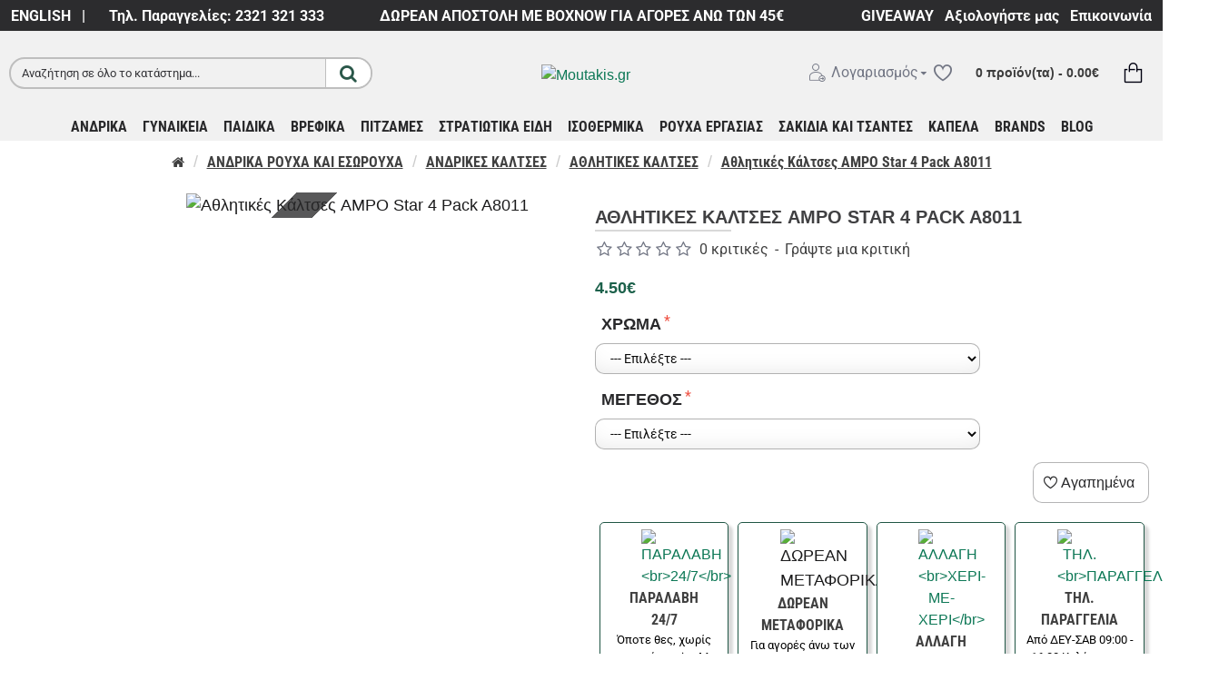

--- FILE ---
content_type: text/html; charset=utf-8
request_url: https://www.moutakis.gr/atlitikes-kaltses-ampo-star-4-pack-a8011
body_size: 126503
content:
<!DOCTYPE html>
<html dir="ltr" lang="el" class="desktop mac chrome chrome131 webkit oc30 is-guest store-0 skin-1 desktop-header-active mobile-sticky no-language no-currency route-product-product product-5694 layout-2" data-jv="3.0.37" data-ov="3.0.3.2">
<head typeof="og:website">

                    <!-- Google Marketing Tools Opencart - https://devmanextensions.com --><script type="text/javascript" nitro-exclude="">(function(w,d,s,l,i){w[l]=w[l]||[];w[l].push({'gtm.start':
					new Date().getTime(),event:'gtm.js'});var f=d.getElementsByTagName(s)[0],
					j=d.createElement(s),dl=l!='dataLayer'?'&l='+l:'';j.async=true;j.src=
					'https://www.googletagmanager.com/gtm.js?id='+i+dl;f.parentNode.insertBefore(j,f);
					})(window,document,'script','dataLayer','GTM-WDFRZ5J');</script> <!-- Google Marketing Tools Opencart - https://devmanextensions.com -->
                
<meta charset="UTF-8" />
<meta name="viewport" content="width=device-width, initial-scale=1.0">
<meta http-equiv="X-UA-Compatible" content="IE=edge">
<title>Αθλητικές Κάλτσες AMPO Star 4 Pack A8011 - Moutakis.gr</title>
<base href="https://www.moutakis.gr/" />
<meta name="description" content="Βαμβακερές αθλητικές κάλτσες προσφορά 4 ζευγάρια σε γκρι χρώμα με μικρό σχέδιο καταλληλες για αθλητικά παπούτσια σε χαμηλή τιμή Moutakis Underwear &amp; More" />
<meta name="keywords" content="Αθλητικές, Κάλτσες, AMPO, Star, 4, Pack, A8011" />
<meta property="fb:app_id" content="2532500970101724"/>
<meta property="og:type" content="product"/>
<meta property="og:title" content="Αθλητικές Κάλτσες AMPO Star 4 Pack A8011"/>
<meta property="og:url" content="https://www.moutakis.gr/atlitikes-kaltses-ampo-star-4-pack-a8011"/>
<meta property="og:image" content="https://www.moutakis.gr/image/cache/data/PROSFORES/xontres-kaltses-4pack-grey-600x600h.jpg"/>
<meta property="og:image:width" content="600"/>
<meta property="og:image:height" content="600"/>
<meta property="og:description" content="Βαμβακερές αθληρικές κάλτσες πετσετέ ΠΡΟΣΦΟΡΑ 4 ζεύγη
Μαλακό λάστιχο και διακριτικό τύπωμα κατάλληλες για αθλητικά παπούτσια
Σύνθεση: 70% Βαμβάκι – 30% Nylon
Προιόν ελληνικής κατασκευής
Η Τιμή αφορά σε αγορά 4 Ζευγάρια"/>
<meta name="twitter:card" content="summary"/>
<meta name="twitter:title" content="Αθλητικές Κάλτσες AMPO Star 4 Pack A8011"/>
<meta name="twitter:image" content="https://www.moutakis.gr/image/cache/data/PROSFORES/xontres-kaltses-4pack-grey-200x200w.jpg"/>
<meta name="twitter:image:width" content="200"/>
<meta name="twitter:image:height" content="200"/>
<meta name="twitter:description" content="Βαμβακερές αθληρικές κάλτσες πετσετέ ΠΡΟΣΦΟΡΑ 4 ζεύγη
Μαλακό λάστιχο και διακριτικό τύπωμα κατάλληλες για αθλητικά παπούτσια
Σύνθεση: 70% Βαμβάκι – 30% Nylon
Προιόν ελληνικής κατασκευής
Η Τιμή αφορά σε αγορά 4 Ζευγάρια"/>
<script>window['Journal'] = {"isPopup":false,"isPhone":false,"isTablet":false,"isDesktop":true,"filterUrlValuesSeparator":",","countdownDay":"Day","countdownHour":"Hour","countdownMin":"Min","countdownSec":"Sec","globalPageColumnLeftTabletStatus":true,"globalPageColumnRightTabletStatus":true,"scrollTop":false,"scrollToTop":false,"notificationHideAfter":"1000","quickviewPageStyleCloudZoomStatus":false,"quickviewPageStyleAdditionalImagesCarousel":false,"quickviewPageStyleAdditionalImagesCarouselStyleSpeed":"500","quickviewPageStyleAdditionalImagesCarouselStyleAutoPlay":false,"quickviewPageStyleAdditionalImagesCarouselStylePauseOnHover":false,"quickviewPageStyleAdditionalImagesCarouselStyleDelay":"1000","quickviewPageStyleAdditionalImagesCarouselStyleLoop":false,"quickviewPageStyleAdditionalImagesHeightAdjustment":"5","quickviewPageStylePriceUpdate":true,"quickviewPageStyleOptionsSelect":"none","quickviewText":"\u0393\u03c1\u03ae\u03b3\u03bf\u03c1\u03b7 \u03a0\u03c1\u03bf\u03b2\u03bf\u03bb\u03ae","mobileHeaderOn":"tablet","subcategoriesCarouselStyleSpeed":"700","subcategoriesCarouselStyleAutoPlay":false,"subcategoriesCarouselStylePauseOnHover":true,"subcategoriesCarouselStyleDelay":"6000","subcategoriesCarouselStyleLoop":false,"productPageStyleImageCarouselStyleSpeed":"700","productPageStyleImageCarouselStyleAutoPlay":false,"productPageStyleImageCarouselStylePauseOnHover":true,"productPageStyleImageCarouselStyleDelay":"6000","productPageStyleImageCarouselStyleLoop":false,"productPageStyleCloudZoomStatus":false,"productPageStyleCloudZoomPosition":"inner","productPageStyleAdditionalImagesCarousel":true,"productPageStyleAdditionalImagesCarouselStyleSpeed":"500","productPageStyleAdditionalImagesCarouselStyleAutoPlay":false,"productPageStyleAdditionalImagesCarouselStylePauseOnHover":false,"productPageStyleAdditionalImagesCarouselStyleDelay":"1000","productPageStyleAdditionalImagesCarouselStyleLoop":false,"productPageStyleAdditionalImagesHeightAdjustment":"5","productPageStylePriceUpdate":false,"productPageStyleOptionsSelect":"none","infiniteScrollStatus":false,"infiniteScrollOffset":"2","infiniteScrollLoadPrev":"\u0394\u0395\u0399\u03a4\u0395 \u039b\u0399\u0393\u039f\u03a4\u0395\u03a1\u0391","infiniteScrollLoadNext":"\u0394\u0395\u0399\u03a4\u0395 \u03a0\u0395\u03a1\u0399\u03a3\u03a3\u039f\u03a4\u0395\u03a1\u0391","infiniteScrollLoading":"\u03a6\u03cc\u03c1\u03c4\u03c9\u03c3\u03b7..","infiniteScrollNoneLeft":"\u0394\u03b5\u03bd \u03c5\u03c0\u03ac\u03c1\u03c7\u03bf\u03c5\u03bd \u03ac\u03bb\u03bb\u03b1 \u03c0\u03c1\u03bf\u03b9\u03cc\u03bd\u03c4\u03b1","headerHeight":"90","headerCompactHeight":"60","mobileMenuOn":"0","searchStyleSearchAutoSuggestStatus":true,"searchStyleSearchAutoSuggestDescription":false,"headerMiniSearchDisplay":"default","stickyStatus":true,"stickyFullHomePadding":false,"stickyFullwidth":true,"stickyAt":"","stickyHeight":"60","headerTopBarHeight":"35","topBarStatus":true,"headerType":"classic","headerMobileHeight":"60","headerMobileStickyStatus":true,"headerMobileTopBarVisibility":true,"headerMobileTopBarHeight":"30","checkoutUrl":"https:\/\/www.moutakis.gr\/index.php?route=checkout\/checkout","columnsCount":0};</script>
<script>(function () {
	if (Journal['isPhone']) {
		return;
	}

	var wrappers = ['search', 'cart', 'cart-content', 'logo', 'language', 'currency'];
	var documentClassList = document.documentElement.classList;

	function extractClassList() {
		return ['desktop', 'tablet', 'phone', 'desktop-header-active', 'mobile-header-active', 'mobile-menu-active'].filter(function (cls) {
			return documentClassList.contains(cls);
		});
	}

	function mqr(mqls, listener) {
		Object.keys(mqls).forEach(function (k) {
			mqls[k].addListener(listener);
		});

		listener();
	}

	function mobileMenu() {
		console.warn('mobile menu!');

		var element = document.querySelector('#main-menu');
		var wrapper = document.querySelector('.mobile-main-menu-wrapper');

		if (element && wrapper) {
			wrapper.appendChild(element);
		}

		var main_menu = document.querySelector('.main-menu');

		if (main_menu) {
			main_menu.classList.add('accordion-menu');
		}

		document.querySelectorAll('.main-menu .dropdown-toggle').forEach(function (element) {
			element.classList.remove('dropdown-toggle');
			element.classList.add('collapse-toggle');
			element.removeAttribute('data-toggle');
		});

		document.querySelectorAll('.main-menu .dropdown-menu').forEach(function (element) {
			element.classList.remove('dropdown-menu');
			element.classList.remove('j-dropdown');
			element.classList.add('collapse');
		});
	}

	function desktopMenu() {
		console.warn('desktop menu!');

		var element = document.querySelector('#main-menu');
		var wrapper = document.querySelector('.desktop-main-menu-wrapper');

		if (element && wrapper) {
			wrapper.insertBefore(element, document.querySelector('#main-menu-2'));
		}

		var main_menu = document.querySelector('.main-menu');

		if (main_menu) {
			main_menu.classList.remove('accordion-menu');
		}

		document.querySelectorAll('.main-menu .collapse-toggle').forEach(function (element) {
			element.classList.add('dropdown-toggle');
			element.classList.remove('collapse-toggle');
			element.setAttribute('data-toggle', 'dropdown');
		});

		document.querySelectorAll('.main-menu .collapse').forEach(function (element) {
			element.classList.add('dropdown-menu');
			element.classList.add('j-dropdown');
			element.classList.remove('collapse');
		});

		document.body.classList.remove('mobile-wrapper-open');
	}

	function mobileHeader() {
		console.warn('mobile header!');

		Object.keys(wrappers).forEach(function (k) {
			var element = document.querySelector('#' + wrappers[k]);
			var wrapper = document.querySelector('.mobile-' + wrappers[k] + '-wrapper');

			if (element && wrapper) {
				wrapper.appendChild(element);
			}

			if (wrappers[k] === 'cart-content') {
				if (element) {
					element.classList.remove('j-dropdown');
					element.classList.remove('dropdown-menu');
				}
			}
		});

		var search = document.querySelector('#search');
		var cart = document.querySelector('#cart');

		if (search && (Journal['searchStyle'] === 'full')) {
			search.classList.remove('full-search');
			search.classList.add('mini-search');
		}

		if (cart && (Journal['cartStyle'] === 'full')) {
			cart.classList.remove('full-cart');
			cart.classList.add('mini-cart')
		}
	}

	function desktopHeader() {
		console.warn('desktop header!');

		Object.keys(wrappers).forEach(function (k) {
			var element = document.querySelector('#' + wrappers[k]);
			var wrapper = document.querySelector('.desktop-' + wrappers[k] + '-wrapper');

			if (wrappers[k] === 'cart-content') {
				if (element) {
					element.classList.add('j-dropdown');
					element.classList.add('dropdown-menu');
					document.querySelector('#cart').appendChild(element);
				}
			} else {
				if (element && wrapper) {
					wrapper.appendChild(element);
				}
			}
		});

		var search = document.querySelector('#search');
		var cart = document.querySelector('#cart');

		if (search && (Journal['searchStyle'] === 'full')) {
			search.classList.remove('mini-search');
			search.classList.add('full-search');
		}

		if (cart && (Journal['cartStyle'] === 'full')) {
			cart.classList.remove('mini-cart');
			cart.classList.add('full-cart');
		}

		documentClassList.remove('mobile-cart-content-container-open');
		documentClassList.remove('mobile-main-menu-container-open');
		documentClassList.remove('mobile-overlay');
	}

	function moveElements(classList) {
		if (classList.includes('mobile-header-active')) {
			mobileHeader();
			mobileMenu();
		} else if (classList.includes('mobile-menu-active')) {
			desktopHeader();
			mobileMenu();
		} else {
			desktopHeader();
			desktopMenu();
		}
	}

	var mqls = {
		phone: window.matchMedia('(max-width: 768px)'),
		tablet: window.matchMedia('(max-width: 1023px)'),
		menu: window.matchMedia('(max-width: ' + Journal['mobileMenuOn'] + 'px)')
	};

	mqr(mqls, function () {
		var oldClassList = extractClassList();

		if (Journal['isDesktop']) {
			if (mqls.phone.matches) {
				documentClassList.remove('desktop');
				documentClassList.remove('tablet');
				documentClassList.add('mobile');
				documentClassList.add('phone');
			} else if (mqls.tablet.matches) {
				documentClassList.remove('desktop');
				documentClassList.remove('phone');
				documentClassList.add('mobile');
				documentClassList.add('tablet');
			} else {
				documentClassList.remove('mobile');
				documentClassList.remove('phone');
				documentClassList.remove('tablet');
				documentClassList.add('desktop');
			}

			if (documentClassList.contains('phone') || (documentClassList.contains('tablet') && Journal['mobileHeaderOn'] === 'tablet')) {
				documentClassList.remove('desktop-header-active');
				documentClassList.add('mobile-header-active');
			} else {
				documentClassList.remove('mobile-header-active');
				documentClassList.add('desktop-header-active');
			}
		}

		if (documentClassList.contains('desktop-header-active') && mqls.menu.matches) {
			documentClassList.add('mobile-menu-active');
		} else {
			documentClassList.remove('mobile-menu-active');
		}

		var newClassList = extractClassList();

		if (oldClassList.join(' ') !== newClassList.join(' ')) {
			if (document.readyState === 'loading') {
				document.addEventListener('DOMContentLoaded', function () {
					moveElements(newClassList);
				});
			} else {
				moveElements(newClassList);
			}
		}
	});

})();

(function () {
	var cookies = {};
	var style = document.createElement('style');
	var documentClassList = document.documentElement.classList;

	document.head.appendChild(style);

	document.cookie.split('; ').forEach(function (c) {
		var cc = c.split('=');
		cookies[cc[0]] = cc[1];
	});

	if (Journal['popup']) {
		for (var i in Journal['popup']) {
			if (!cookies['p-' + Journal['popup'][i]['c']]) {
				documentClassList.add('popup-open');
				documentClassList.add('popup-center');
				break;
			}
		}
	}

	if (Journal['notification']) {
		for (var i in Journal['notification']) {
			if (cookies['n-' + Journal['notification'][i]['c']]) {
				style.sheet.insertRule('.module-notification-' + Journal['notification'][i]['m'] + '{ display:none }');
			}
		}
	}

	if (Journal['headerNotice']) {
		for (var i in Journal['headerNotice']) {
			if (cookies['hn-' + Journal['headerNotice'][i]['c']]) {
				style.sheet.insertRule('.module-header_notice-' + Journal['headerNotice'][i]['m'] + '{ display:none }');
			}
		}
	}

	if (Journal['layoutNotice']) {
		for (var i in Journal['layoutNotice']) {
			if (cookies['ln-' + Journal['layoutNotice'][i]['c']]) {
				style.sheet.insertRule('.module-layout_notice-' + Journal['layoutNotice'][i]['m'] + '{ display:none }');
			}
		}
	}
})();
</script>
<link href="https://www.moutakis.gr/atlitikes-kaltses-ampo-star-4-pack-a8011" rel="canonical" />
<link href="https://www.moutakis.gr/image/data/logo/moutakis-1.jpg" rel="icon" />
<!-- BestPrice Analytics Start -->	<!-- BestPrice Analytics End -->
		
<!-- Advanced Popup Cart --><style>@font-face{font-display:swap;font-family:'Cinzel';font-style:normal;font-weight:900;src:url(https://fonts.gstatic.com/s/cinzel/v26/8vIU7ww63mVu7gtR-kwKxNvkNOjw-n_gfYPlDX5Z.woff2) format('woff2');unicode-range:U+0100-02BA, U+02BD-02C5, U+02C7-02CC, U+02CE-02D7, U+02DD-02FF, U+0304, U+0308, U+0329, U+1D00-1DBF, U+1E00-1E9F, U+1EF2-1EFF, U+2020, U+20A0-20AB, U+20AD-20C0, U+2113, U+2C60-2C7F, U+A720-A7FF}
@font-face{font-display:swap;font-family:'Cinzel';font-style:normal;font-weight:900;src:url(https://fonts.gstatic.com/s/cinzel/v26/8vIU7ww63mVu7gtR-kwKxNvkNOjw-n_gfY3lDQ.woff2) format('woff2');unicode-range:U+0000-00FF, U+0131, U+0152-0153, U+02BB-02BC, U+02C6, U+02DA, U+02DC, U+0304, U+0308, U+0329, U+2000-206F, U+20AC, U+2122, U+2191, U+2193, U+2212, U+2215, U+FEFF, U+FFFD}
@font-face{font-display:swap;font-family:'Open Sans Condensed';font-style:normal;font-weight:700;src:url(https://fonts.gstatic.com/s/opensanscondensed/v24/z7NFdQDnbTkabZAIOl9il_O6KJj73e7Ff0GmDujMR6WR.woff2) format('woff2');unicode-range:U+0460-052F, U+1C80-1C8A, U+20B4, U+2DE0-2DFF, U+A640-A69F, U+FE2E-FE2F}
@font-face{font-display:swap;font-family:'Open Sans Condensed';font-style:normal;font-weight:700;src:url(https://fonts.gstatic.com/s/opensanscondensed/v24/z7NFdQDnbTkabZAIOl9il_O6KJj73e7Ff0GmDuHMR6WR.woff2) format('woff2');unicode-range:U+0301, U+0400-045F, U+0490-0491, U+04B0-04B1, U+2116}
@font-face{font-display:swap;font-family:'Open Sans Condensed';font-style:normal;font-weight:700;src:url(https://fonts.gstatic.com/s/opensanscondensed/v24/z7NFdQDnbTkabZAIOl9il_O6KJj73e7Ff0GmDunMR6WR.woff2) format('woff2');unicode-range:U+1F00-1FFF}
@font-face{font-display:swap;font-family:'Open Sans Condensed';font-style:normal;font-weight:700;src:url(https://fonts.gstatic.com/s/opensanscondensed/v24/z7NFdQDnbTkabZAIOl9il_O6KJj73e7Ff0GmDubMR6WR.woff2) format('woff2');unicode-range:U+0370-0377, U+037A-037F, U+0384-038A, U+038C, U+038E-03A1, U+03A3-03FF}
@font-face{font-display:swap;font-family:'Open Sans Condensed';font-style:normal;font-weight:700;src:url(https://fonts.gstatic.com/s/opensanscondensed/v24/z7NFdQDnbTkabZAIOl9il_O6KJj73e7Ff0GmDurMR6WR.woff2) format('woff2');unicode-range:U+0102-0103, U+0110-0111, U+0128-0129, U+0168-0169, U+01A0-01A1, U+01AF-01B0, U+0300-0301, U+0303-0304, U+0308-0309, U+0323, U+0329, U+1EA0-1EF9, U+20AB}
@font-face{font-display:swap;font-family:'Open Sans Condensed';font-style:normal;font-weight:700;src:url(https://fonts.gstatic.com/s/opensanscondensed/v24/z7NFdQDnbTkabZAIOl9il_O6KJj73e7Ff0GmDuvMR6WR.woff2) format('woff2');unicode-range:U+0100-02BA, U+02BD-02C5, U+02C7-02CC, U+02CE-02D7, U+02DD-02FF, U+0304, U+0308, U+0329, U+1D00-1DBF, U+1E00-1E9F, U+1EF2-1EFF, U+2020, U+20A0-20AB, U+20AD-20C0, U+2113, U+2C60-2C7F, U+A720-A7FF}
@font-face{font-display:swap;font-family:'Open Sans Condensed';font-style:normal;font-weight:700;src:url(https://fonts.gstatic.com/s/opensanscondensed/v24/z7NFdQDnbTkabZAIOl9il_O6KJj73e7Ff0GmDuXMRw.woff2) format('woff2');unicode-range:U+0000-00FF, U+0131, U+0152-0153, U+02BB-02BC, U+02C6, U+02DA, U+02DC, U+0304, U+0308, U+0329, U+2000-206F, U+20AC, U+2122, U+2191, U+2193, U+2212, U+2215, U+FEFF, U+FFFD}
@font-face{font-display:swap;font-family:'Playfair Display';font-style:normal;font-weight:400;src:url(https://fonts.gstatic.com/s/playfairdisplay/v40/nuFvD-vYSZviVYUb_rj3ij__anPXJzDwcbmjWBN2PKdFvXDTbtPY_Q.woff2) format('woff2');unicode-range:U+0301, U+0400-045F, U+0490-0491, U+04B0-04B1, U+2116}
@font-face{font-display:swap;font-family:'Playfair Display';font-style:normal;font-weight:400;src:url(https://fonts.gstatic.com/s/playfairdisplay/v40/nuFvD-vYSZviVYUb_rj3ij__anPXJzDwcbmjWBN2PKdFvXDYbtPY_Q.woff2) format('woff2');unicode-range:U+0102-0103, U+0110-0111, U+0128-0129, U+0168-0169, U+01A0-01A1, U+01AF-01B0, U+0300-0301, U+0303-0304, U+0308-0309, U+0323, U+0329, U+1EA0-1EF9, U+20AB}
@font-face{font-display:swap;font-family:'Playfair Display';font-style:normal;font-weight:400;src:url(https://fonts.gstatic.com/s/playfairdisplay/v40/nuFvD-vYSZviVYUb_rj3ij__anPXJzDwcbmjWBN2PKdFvXDZbtPY_Q.woff2) format('woff2');unicode-range:U+0100-02BA, U+02BD-02C5, U+02C7-02CC, U+02CE-02D7, U+02DD-02FF, U+0304, U+0308, U+0329, U+1D00-1DBF, U+1E00-1E9F, U+1EF2-1EFF, U+2020, U+20A0-20AB, U+20AD-20C0, U+2113, U+2C60-2C7F, U+A720-A7FF}
@font-face{font-display:swap;font-family:'Playfair Display';font-style:normal;font-weight:400;src:url(https://fonts.gstatic.com/s/playfairdisplay/v40/nuFvD-vYSZviVYUb_rj3ij__anPXJzDwcbmjWBN2PKdFvXDXbtM.woff2) format('woff2');unicode-range:U+0000-00FF, U+0131, U+0152-0153, U+02BB-02BC, U+02C6, U+02DA, U+02DC, U+0304, U+0308, U+0329, U+2000-206F, U+20AC, U+2122, U+2191, U+2193, U+2212, U+2215, U+FEFF, U+FFFD}
@font-face{font-display:swap;font-family:'Roboto';font-style:normal;font-weight:400;font-stretch:100%;src:url(https://fonts.gstatic.com/s/roboto/v50/KFO7CnqEu92Fr1ME7kSn66aGLdTylUAMa3GUBGEe.woff2) format('woff2');unicode-range:U+0460-052F, U+1C80-1C8A, U+20B4, U+2DE0-2DFF, U+A640-A69F, U+FE2E-FE2F}
@font-face{font-display:swap;font-family:'Roboto';font-style:normal;font-weight:400;font-stretch:100%;src:url(https://fonts.gstatic.com/s/roboto/v50/KFO7CnqEu92Fr1ME7kSn66aGLdTylUAMa3iUBGEe.woff2) format('woff2');unicode-range:U+0301, U+0400-045F, U+0490-0491, U+04B0-04B1, U+2116}
@font-face{font-display:swap;font-family:'Roboto';font-style:normal;font-weight:400;font-stretch:100%;src:url(https://fonts.gstatic.com/s/roboto/v50/KFO7CnqEu92Fr1ME7kSn66aGLdTylUAMa3CUBGEe.woff2) format('woff2');unicode-range:U+1F00-1FFF}
@font-face{font-display:swap;font-family:'Roboto';font-style:normal;font-weight:400;font-stretch:100%;src:url(https://fonts.gstatic.com/s/roboto/v50/KFO7CnqEu92Fr1ME7kSn66aGLdTylUAMa3-UBGEe.woff2) format('woff2');unicode-range:U+0370-0377, U+037A-037F, U+0384-038A, U+038C, U+038E-03A1, U+03A3-03FF}
@font-face{font-display:swap;font-family:'Roboto';font-style:normal;font-weight:400;font-stretch:100%;src:url(https://fonts.gstatic.com/s/roboto/v50/KFO7CnqEu92Fr1ME7kSn66aGLdTylUAMawCUBGEe.woff2) format('woff2');unicode-range:U+0302-0303, U+0305, U+0307-0308, U+0310, U+0312, U+0315, U+031A, U+0326-0327, U+032C, U+032F-0330, U+0332-0333, U+0338, U+033A, U+0346, U+034D, U+0391-03A1, U+03A3-03A9, U+03B1-03C9, U+03D1, U+03D5-03D6, U+03F0-03F1, U+03F4-03F5, U+2016-2017, U+2034-2038, U+203C, U+2040, U+2043, U+2047, U+2050, U+2057, U+205F, U+2070-2071, U+2074-208E, U+2090-209C, U+20D0-20DC, U+20E1, U+20E5-20EF, U+2100-2112, U+2114-2115, U+2117-2121, U+2123-214F, U+2190, U+2192, U+2194-21AE, U+21B0-21E5, U+21F1-21F2, U+21F4-2211, U+2213-2214, U+2216-22FF, U+2308-230B, U+2310, U+2319, U+231C-2321, U+2336-237A, U+237C, U+2395, U+239B-23B7, U+23D0, U+23DC-23E1, U+2474-2475, U+25AF, U+25B3, U+25B7, U+25BD, U+25C1, U+25CA, U+25CC, U+25FB, U+266D-266F, U+27C0-27FF, U+2900-2AFF, U+2B0E-2B11, U+2B30-2B4C, U+2BFE, U+3030, U+FF5B, U+FF5D, U+1D400-1D7FF, U+1EE00-1EEFF}
@font-face{font-display:swap;font-family:'Roboto';font-style:normal;font-weight:400;font-stretch:100%;src:url(https://fonts.gstatic.com/s/roboto/v50/KFO7CnqEu92Fr1ME7kSn66aGLdTylUAMaxKUBGEe.woff2) format('woff2');unicode-range:U+0001-000C, U+000E-001F, U+007F-009F, U+20DD-20E0, U+20E2-20E4, U+2150-218F, U+2190, U+2192, U+2194-2199, U+21AF, U+21E6-21F0, U+21F3, U+2218-2219, U+2299, U+22C4-22C6, U+2300-243F, U+2440-244A, U+2460-24FF, U+25A0-27BF, U+2800-28FF, U+2921-2922, U+2981, U+29BF, U+29EB, U+2B00-2BFF, U+4DC0-4DFF, U+FFF9-FFFB, U+10140-1018E, U+10190-1019C, U+101A0, U+101D0-101FD, U+102E0-102FB, U+10E60-10E7E, U+1D2C0-1D2D3, U+1D2E0-1D37F, U+1F000-1F0FF, U+1F100-1F1AD, U+1F1E6-1F1FF, U+1F30D-1F30F, U+1F315, U+1F31C, U+1F31E, U+1F320-1F32C, U+1F336, U+1F378, U+1F37D, U+1F382, U+1F393-1F39F, U+1F3A7-1F3A8, U+1F3AC-1F3AF, U+1F3C2, U+1F3C4-1F3C6, U+1F3CA-1F3CE, U+1F3D4-1F3E0, U+1F3ED, U+1F3F1-1F3F3, U+1F3F5-1F3F7, U+1F408, U+1F415, U+1F41F, U+1F426, U+1F43F, U+1F441-1F442, U+1F444, U+1F446-1F449, U+1F44C-1F44E, U+1F453, U+1F46A, U+1F47D, U+1F4A3, U+1F4B0, U+1F4B3, U+1F4B9, U+1F4BB, U+1F4BF, U+1F4C8-1F4CB, U+1F4D6, U+1F4DA, U+1F4DF, U+1F4E3-1F4E6, U+1F4EA-1F4ED, U+1F4F7, U+1F4F9-1F4FB, U+1F4FD-1F4FE, U+1F503, U+1F507-1F50B, U+1F50D, U+1F512-1F513, U+1F53E-1F54A, U+1F54F-1F5FA, U+1F610, U+1F650-1F67F, U+1F687, U+1F68D, U+1F691, U+1F694, U+1F698, U+1F6AD, U+1F6B2, U+1F6B9-1F6BA, U+1F6BC, U+1F6C6-1F6CF, U+1F6D3-1F6D7, U+1F6E0-1F6EA, U+1F6F0-1F6F3, U+1F6F7-1F6FC, U+1F700-1F7FF, U+1F800-1F80B, U+1F810-1F847, U+1F850-1F859, U+1F860-1F887, U+1F890-1F8AD, U+1F8B0-1F8BB, U+1F8C0-1F8C1, U+1F900-1F90B, U+1F93B, U+1F946, U+1F984, U+1F996, U+1F9E9, U+1FA00-1FA6F, U+1FA70-1FA7C, U+1FA80-1FA89, U+1FA8F-1FAC6, U+1FACE-1FADC, U+1FADF-1FAE9, U+1FAF0-1FAF8, U+1FB00-1FBFF}
@font-face{font-display:swap;font-family:'Roboto';font-style:normal;font-weight:400;font-stretch:100%;src:url(https://fonts.gstatic.com/s/roboto/v50/KFO7CnqEu92Fr1ME7kSn66aGLdTylUAMa3OUBGEe.woff2) format('woff2');unicode-range:U+0102-0103, U+0110-0111, U+0128-0129, U+0168-0169, U+01A0-01A1, U+01AF-01B0, U+0300-0301, U+0303-0304, U+0308-0309, U+0323, U+0329, U+1EA0-1EF9, U+20AB}
@font-face{font-display:swap;font-family:'Roboto';font-style:normal;font-weight:400;font-stretch:100%;src:url(https://fonts.gstatic.com/s/roboto/v50/KFO7CnqEu92Fr1ME7kSn66aGLdTylUAMa3KUBGEe.woff2) format('woff2');unicode-range:U+0100-02BA, U+02BD-02C5, U+02C7-02CC, U+02CE-02D7, U+02DD-02FF, U+0304, U+0308, U+0329, U+1D00-1DBF, U+1E00-1E9F, U+1EF2-1EFF, U+2020, U+20A0-20AB, U+20AD-20C0, U+2113, U+2C60-2C7F, U+A720-A7FF}
@font-face{font-display:swap;font-family:'Roboto';font-style:normal;font-weight:400;font-stretch:100%;src:url(https://fonts.gstatic.com/s/roboto/v50/KFO7CnqEu92Fr1ME7kSn66aGLdTylUAMa3yUBA.woff2) format('woff2');unicode-range:U+0000-00FF, U+0131, U+0152-0153, U+02BB-02BC, U+02C6, U+02DA, U+02DC, U+0304, U+0308, U+0329, U+2000-206F, U+20AC, U+2122, U+2191, U+2193, U+2212, U+2215, U+FEFF, U+FFFD}
@font-face{font-display:swap;font-family:'Roboto';font-style:normal;font-weight:700;font-stretch:100%;src:url(https://fonts.gstatic.com/s/roboto/v50/KFO7CnqEu92Fr1ME7kSn66aGLdTylUAMa3GUBGEe.woff2) format('woff2');unicode-range:U+0460-052F, U+1C80-1C8A, U+20B4, U+2DE0-2DFF, U+A640-A69F, U+FE2E-FE2F}
@font-face{font-display:swap;font-family:'Roboto';font-style:normal;font-weight:700;font-stretch:100%;src:url(https://fonts.gstatic.com/s/roboto/v50/KFO7CnqEu92Fr1ME7kSn66aGLdTylUAMa3iUBGEe.woff2) format('woff2');unicode-range:U+0301, U+0400-045F, U+0490-0491, U+04B0-04B1, U+2116}
@font-face{font-display:swap;font-family:'Roboto';font-style:normal;font-weight:700;font-stretch:100%;src:url(https://fonts.gstatic.com/s/roboto/v50/KFO7CnqEu92Fr1ME7kSn66aGLdTylUAMa3CUBGEe.woff2) format('woff2');unicode-range:U+1F00-1FFF}
@font-face{font-display:swap;font-family:'Roboto';font-style:normal;font-weight:700;font-stretch:100%;src:url(https://fonts.gstatic.com/s/roboto/v50/KFO7CnqEu92Fr1ME7kSn66aGLdTylUAMa3-UBGEe.woff2) format('woff2');unicode-range:U+0370-0377, U+037A-037F, U+0384-038A, U+038C, U+038E-03A1, U+03A3-03FF}
@font-face{font-display:swap;font-family:'Roboto';font-style:normal;font-weight:700;font-stretch:100%;src:url(https://fonts.gstatic.com/s/roboto/v50/KFO7CnqEu92Fr1ME7kSn66aGLdTylUAMawCUBGEe.woff2) format('woff2');unicode-range:U+0302-0303, U+0305, U+0307-0308, U+0310, U+0312, U+0315, U+031A, U+0326-0327, U+032C, U+032F-0330, U+0332-0333, U+0338, U+033A, U+0346, U+034D, U+0391-03A1, U+03A3-03A9, U+03B1-03C9, U+03D1, U+03D5-03D6, U+03F0-03F1, U+03F4-03F5, U+2016-2017, U+2034-2038, U+203C, U+2040, U+2043, U+2047, U+2050, U+2057, U+205F, U+2070-2071, U+2074-208E, U+2090-209C, U+20D0-20DC, U+20E1, U+20E5-20EF, U+2100-2112, U+2114-2115, U+2117-2121, U+2123-214F, U+2190, U+2192, U+2194-21AE, U+21B0-21E5, U+21F1-21F2, U+21F4-2211, U+2213-2214, U+2216-22FF, U+2308-230B, U+2310, U+2319, U+231C-2321, U+2336-237A, U+237C, U+2395, U+239B-23B7, U+23D0, U+23DC-23E1, U+2474-2475, U+25AF, U+25B3, U+25B7, U+25BD, U+25C1, U+25CA, U+25CC, U+25FB, U+266D-266F, U+27C0-27FF, U+2900-2AFF, U+2B0E-2B11, U+2B30-2B4C, U+2BFE, U+3030, U+FF5B, U+FF5D, U+1D400-1D7FF, U+1EE00-1EEFF}
@font-face{font-display:swap;font-family:'Roboto';font-style:normal;font-weight:700;font-stretch:100%;src:url(https://fonts.gstatic.com/s/roboto/v50/KFO7CnqEu92Fr1ME7kSn66aGLdTylUAMaxKUBGEe.woff2) format('woff2');unicode-range:U+0001-000C, U+000E-001F, U+007F-009F, U+20DD-20E0, U+20E2-20E4, U+2150-218F, U+2190, U+2192, U+2194-2199, U+21AF, U+21E6-21F0, U+21F3, U+2218-2219, U+2299, U+22C4-22C6, U+2300-243F, U+2440-244A, U+2460-24FF, U+25A0-27BF, U+2800-28FF, U+2921-2922, U+2981, U+29BF, U+29EB, U+2B00-2BFF, U+4DC0-4DFF, U+FFF9-FFFB, U+10140-1018E, U+10190-1019C, U+101A0, U+101D0-101FD, U+102E0-102FB, U+10E60-10E7E, U+1D2C0-1D2D3, U+1D2E0-1D37F, U+1F000-1F0FF, U+1F100-1F1AD, U+1F1E6-1F1FF, U+1F30D-1F30F, U+1F315, U+1F31C, U+1F31E, U+1F320-1F32C, U+1F336, U+1F378, U+1F37D, U+1F382, U+1F393-1F39F, U+1F3A7-1F3A8, U+1F3AC-1F3AF, U+1F3C2, U+1F3C4-1F3C6, U+1F3CA-1F3CE, U+1F3D4-1F3E0, U+1F3ED, U+1F3F1-1F3F3, U+1F3F5-1F3F7, U+1F408, U+1F415, U+1F41F, U+1F426, U+1F43F, U+1F441-1F442, U+1F444, U+1F446-1F449, U+1F44C-1F44E, U+1F453, U+1F46A, U+1F47D, U+1F4A3, U+1F4B0, U+1F4B3, U+1F4B9, U+1F4BB, U+1F4BF, U+1F4C8-1F4CB, U+1F4D6, U+1F4DA, U+1F4DF, U+1F4E3-1F4E6, U+1F4EA-1F4ED, U+1F4F7, U+1F4F9-1F4FB, U+1F4FD-1F4FE, U+1F503, U+1F507-1F50B, U+1F50D, U+1F512-1F513, U+1F53E-1F54A, U+1F54F-1F5FA, U+1F610, U+1F650-1F67F, U+1F687, U+1F68D, U+1F691, U+1F694, U+1F698, U+1F6AD, U+1F6B2, U+1F6B9-1F6BA, U+1F6BC, U+1F6C6-1F6CF, U+1F6D3-1F6D7, U+1F6E0-1F6EA, U+1F6F0-1F6F3, U+1F6F7-1F6FC, U+1F700-1F7FF, U+1F800-1F80B, U+1F810-1F847, U+1F850-1F859, U+1F860-1F887, U+1F890-1F8AD, U+1F8B0-1F8BB, U+1F8C0-1F8C1, U+1F900-1F90B, U+1F93B, U+1F946, U+1F984, U+1F996, U+1F9E9, U+1FA00-1FA6F, U+1FA70-1FA7C, U+1FA80-1FA89, U+1FA8F-1FAC6, U+1FACE-1FADC, U+1FADF-1FAE9, U+1FAF0-1FAF8, U+1FB00-1FBFF}
@font-face{font-display:swap;font-family:'Roboto';font-style:normal;font-weight:700;font-stretch:100%;src:url(https://fonts.gstatic.com/s/roboto/v50/KFO7CnqEu92Fr1ME7kSn66aGLdTylUAMa3OUBGEe.woff2) format('woff2');unicode-range:U+0102-0103, U+0110-0111, U+0128-0129, U+0168-0169, U+01A0-01A1, U+01AF-01B0, U+0300-0301, U+0303-0304, U+0308-0309, U+0323, U+0329, U+1EA0-1EF9, U+20AB}
@font-face{font-display:swap;font-family:'Roboto';font-style:normal;font-weight:700;font-stretch:100%;src:url(https://fonts.gstatic.com/s/roboto/v50/KFO7CnqEu92Fr1ME7kSn66aGLdTylUAMa3KUBGEe.woff2) format('woff2');unicode-range:U+0100-02BA, U+02BD-02C5, U+02C7-02CC, U+02CE-02D7, U+02DD-02FF, U+0304, U+0308, U+0329, U+1D00-1DBF, U+1E00-1E9F, U+1EF2-1EFF, U+2020, U+20A0-20AB, U+20AD-20C0, U+2113, U+2C60-2C7F, U+A720-A7FF}
@font-face{font-display:swap;font-family:'Roboto';font-style:normal;font-weight:700;font-stretch:100%;src:url(https://fonts.gstatic.com/s/roboto/v50/KFO7CnqEu92Fr1ME7kSn66aGLdTylUAMa3yUBA.woff2) format('woff2');unicode-range:U+0000-00FF, U+0131, U+0152-0153, U+02BB-02BC, U+02C6, U+02DA, U+02DC, U+0304, U+0308, U+0329, U+2000-206F, U+20AC, U+2122, U+2191, U+2193, U+2212, U+2215, U+FEFF, U+FFFD}
@font-face{font-display:swap;font-family:'Roboto Condensed';font-style:normal;font-weight:400;src:url(https://fonts.gstatic.com/s/robotocondensed/v31/ieVl2ZhZI2eCN5jzbjEETS9weq8-19-7DRs5.woff2) format('woff2');unicode-range:U+0460-052F, U+1C80-1C8A, U+20B4, U+2DE0-2DFF, U+A640-A69F, U+FE2E-FE2F}
@font-face{font-display:swap;font-family:'Roboto Condensed';font-style:normal;font-weight:400;src:url(https://fonts.gstatic.com/s/robotocondensed/v31/ieVl2ZhZI2eCN5jzbjEETS9weq8-19a7DRs5.woff2) format('woff2');unicode-range:U+0301, U+0400-045F, U+0490-0491, U+04B0-04B1, U+2116}
@font-face{font-display:swap;font-family:'Roboto Condensed';font-style:normal;font-weight:400;src:url(https://fonts.gstatic.com/s/robotocondensed/v31/ieVl2ZhZI2eCN5jzbjEETS9weq8-1967DRs5.woff2) format('woff2');unicode-range:U+1F00-1FFF}
@font-face{font-display:swap;font-family:'Roboto Condensed';font-style:normal;font-weight:400;src:url(https://fonts.gstatic.com/s/robotocondensed/v31/ieVl2ZhZI2eCN5jzbjEETS9weq8-19G7DRs5.woff2) format('woff2');unicode-range:U+0370-0377, U+037A-037F, U+0384-038A, U+038C, U+038E-03A1, U+03A3-03FF}
@font-face{font-display:swap;font-family:'Roboto Condensed';font-style:normal;font-weight:400;src:url(https://fonts.gstatic.com/s/robotocondensed/v31/ieVl2ZhZI2eCN5jzbjEETS9weq8-1927DRs5.woff2) format('woff2');unicode-range:U+0102-0103, U+0110-0111, U+0128-0129, U+0168-0169, U+01A0-01A1, U+01AF-01B0, U+0300-0301, U+0303-0304, U+0308-0309, U+0323, U+0329, U+1EA0-1EF9, U+20AB}
@font-face{font-display:swap;font-family:'Roboto Condensed';font-style:normal;font-weight:400;src:url(https://fonts.gstatic.com/s/robotocondensed/v31/ieVl2ZhZI2eCN5jzbjEETS9weq8-19y7DRs5.woff2) format('woff2');unicode-range:U+0100-02BA, U+02BD-02C5, U+02C7-02CC, U+02CE-02D7, U+02DD-02FF, U+0304, U+0308, U+0329, U+1D00-1DBF, U+1E00-1E9F, U+1EF2-1EFF, U+2020, U+20A0-20AB, U+20AD-20C0, U+2113, U+2C60-2C7F, U+A720-A7FF}
@font-face{font-display:swap;font-family:'Roboto Condensed';font-style:normal;font-weight:400;src:url(https://fonts.gstatic.com/s/robotocondensed/v31/ieVl2ZhZI2eCN5jzbjEETS9weq8-19K7DQ.woff2) format('woff2');unicode-range:U+0000-00FF, U+0131, U+0152-0153, U+02BB-02BC, U+02C6, U+02DA, U+02DC, U+0304, U+0308, U+0329, U+2000-206F, U+20AC, U+2122, U+2191, U+2193, U+2212, U+2215, U+FEFF, U+FFFD}
@font-face{font-display:swap;font-family:'Roboto Condensed';font-style:normal;font-weight:700;src:url(https://fonts.gstatic.com/s/robotocondensed/v31/ieVl2ZhZI2eCN5jzbjEETS9weq8-19-7DRs5.woff2) format('woff2');unicode-range:U+0460-052F, U+1C80-1C8A, U+20B4, U+2DE0-2DFF, U+A640-A69F, U+FE2E-FE2F}
@font-face{font-display:swap;font-family:'Roboto Condensed';font-style:normal;font-weight:700;src:url(https://fonts.gstatic.com/s/robotocondensed/v31/ieVl2ZhZI2eCN5jzbjEETS9weq8-19a7DRs5.woff2) format('woff2');unicode-range:U+0301, U+0400-045F, U+0490-0491, U+04B0-04B1, U+2116}
@font-face{font-display:swap;font-family:'Roboto Condensed';font-style:normal;font-weight:700;src:url(https://fonts.gstatic.com/s/robotocondensed/v31/ieVl2ZhZI2eCN5jzbjEETS9weq8-1967DRs5.woff2) format('woff2');unicode-range:U+1F00-1FFF}
@font-face{font-display:swap;font-family:'Roboto Condensed';font-style:normal;font-weight:700;src:url(https://fonts.gstatic.com/s/robotocondensed/v31/ieVl2ZhZI2eCN5jzbjEETS9weq8-19G7DRs5.woff2) format('woff2');unicode-range:U+0370-0377, U+037A-037F, U+0384-038A, U+038C, U+038E-03A1, U+03A3-03FF}
@font-face{font-display:swap;font-family:'Roboto Condensed';font-style:normal;font-weight:700;src:url(https://fonts.gstatic.com/s/robotocondensed/v31/ieVl2ZhZI2eCN5jzbjEETS9weq8-1927DRs5.woff2) format('woff2');unicode-range:U+0102-0103, U+0110-0111, U+0128-0129, U+0168-0169, U+01A0-01A1, U+01AF-01B0, U+0300-0301, U+0303-0304, U+0308-0309, U+0323, U+0329, U+1EA0-1EF9, U+20AB}
@font-face{font-display:swap;font-family:'Roboto Condensed';font-style:normal;font-weight:700;src:url(https://fonts.gstatic.com/s/robotocondensed/v31/ieVl2ZhZI2eCN5jzbjEETS9weq8-19y7DRs5.woff2) format('woff2');unicode-range:U+0100-02BA, U+02BD-02C5, U+02C7-02CC, U+02CE-02D7, U+02DD-02FF, U+0304, U+0308, U+0329, U+1D00-1DBF, U+1E00-1E9F, U+1EF2-1EFF, U+2020, U+20A0-20AB, U+20AD-20C0, U+2113, U+2C60-2C7F, U+A720-A7FF}
@font-face{font-display:swap;font-family:'Roboto Condensed';font-style:normal;font-weight:700;src:url(https://fonts.gstatic.com/s/robotocondensed/v31/ieVl2ZhZI2eCN5jzbjEETS9weq8-19K7DQ.woff2) format('woff2');unicode-range:U+0000-00FF, U+0131, U+0152-0153, U+02BB-02BC, U+02C6, U+02DA, U+02DC, U+0304, U+0308, U+0329, U+2000-206F, U+20AC, U+2122, U+2191, U+2193, U+2212, U+2215, U+FEFF, U+FFFD}
@font-face{font-display:swap;font-family:'Glyphicons Halflings';src:url(https://www.moutakis.gr/catalog/view/javascript/bootstrap/fonts/glyphicons-halflings-regular.eot);src:url(https://www.moutakis.gr/catalog/view/javascript/bootstrap/fonts/glyphicons-halflings-regular.eot?#iefix) format('embedded-opentype'),url(https://www.moutakis.gr/catalog/view/javascript/bootstrap/fonts/glyphicons-halflings-regular.woff2) format('woff2'),url(https://www.moutakis.gr/catalog/view/javascript/bootstrap/fonts/glyphicons-halflings-regular.woff) format('woff'),url(https://www.moutakis.gr/catalog/view/javascript/bootstrap/fonts/glyphicons-halflings-regular.ttf) format('truetype'),url(https://www.moutakis.gr/catalog/view/javascript/bootstrap/fonts/glyphicons-halflings-regular.svg#glyphicons_halflingsregular) format('svg')}
@font-face{font-display:swap;font-family:'FontAwesome';src:url('https://www.moutakis.gr/catalog/view/javascript/font-awesome/fonts/fontawesome-webfont.eot?v=4.7.0');src:url('https://www.moutakis.gr/catalog/view/javascript/font-awesome/fonts/fontawesome-webfont.eot?#iefix&v=4.7.0') format('embedded-opentype'),url('https://www.moutakis.gr/catalog/view/javascript/font-awesome/fonts/fontawesome-webfont.woff2?v=4.7.0') format('woff2'),url('https://www.moutakis.gr/catalog/view/javascript/font-awesome/fonts/fontawesome-webfont.woff?v=4.7.0') format('woff'),url('https://www.moutakis.gr/catalog/view/javascript/font-awesome/fonts/fontawesome-webfont.ttf?v=4.7.0') format('truetype'),url('https://www.moutakis.gr/catalog/view/javascript/font-awesome/fonts/fontawesome-webfont.svg?v=4.7.0#fontawesomeregular') format('svg');font-weight:normal;font-style:normal}
@font-face{font-display:swap;font-family:'icomoon';src:url('https://www.moutakis.gr/catalog/view/theme/journal3/icons/fonts/icomoon.ttf?gzj9ot') format('truetype'),
url('https://www.moutakis.gr/catalog/view/theme/journal3/icons/fonts/icomoon.woff?gzj9ot') format('woff'),
url('https://www.moutakis.gr/catalog/view/theme/journal3/icons/fonts/icomoon.svg?gzj9ot#icomoon') format('svg');font-weight:normal;font-style:normal}
@font-face{font-display:swap;font-family:lg;src:url(https://www.moutakis.gr/catalog/view/theme/journal3/lib/lightgallery/fonts/lg.eot?n1z373);src:url(https://www.moutakis.gr/catalog/view/theme/journal3/lib/lightgallery/fonts/lg.eot?#iefixn1z373) format("embedded-opentype"),url(https://www.moutakis.gr/catalog/view/theme/journal3/lib/lightgallery/fonts/lg.woff?n1z373) format("woff"),url(https://www.moutakis.gr/catalog/view/theme/journal3/lib/lightgallery/fonts/lg.ttf?n1z373) format("truetype"),url(https://www.moutakis.gr/catalog/view/theme/journal3/lib/lightgallery/fonts/lg.svg?n1z373#lg) format("svg");font-weight:400;font-style:normal}
</style>
<style>
/* */


/* */

html{font-family:sans-serif;-webkit-text-size-adjust:100%;-ms-text-size-adjust:100%}body{margin:0}article,aside,details,figcaption,figure,footer,header,hgroup,main,menu,nav,section,summary{display:block}[hidden],template{display:none}a{background-color:transparent}b,strong{font-weight:700}h1{margin:.67em 0;font-size:2em}img{border:0}button,input,optgroup,select,textarea{margin:0;font:inherit;color:inherit}button{overflow:visible}button,select{text-transform:none}button,html input[type=button],input[type=reset],input[type=submit]{-webkit-appearance:button;cursor:pointer}input{line-height:normal}fieldset{padding:.35em .625em .75em;margin:0
2px;border:1px
solid silver}legend{padding:0;border:0}textarea{overflow:auto}@media print{*,:after,:before{color:#000!important;text-shadow:none!important;background:0 0!important;-webkit-box-shadow:none!important;box-shadow:none!important}a,a:visited{text-decoration:underline}img,tr{page-break-inside:avoid}img{max-width:100%!important}h2,h3,p{orphans:3;widows:3}h2,h3{page-break-after:avoid}.label{border:1px
solid #000}}*{-webkit-box-sizing:border-box;-moz-box-sizing:border-box;box-sizing:border-box}:after,:before{-webkit-box-sizing:border-box;-moz-box-sizing:border-box;box-sizing:border-box}html{font-size:10px;-webkit-tap-highlight-color:rgba(0,0,0,0)}body{font-family:"Helvetica Neue",Helvetica,Arial,sans-serif;font-size:14px;line-height:1.42857143;color:#333;background-color:#fff}button,input,select,textarea{font-family:inherit;font-size:inherit;line-height:inherit}a{color:#337ab7;text-decoration:none}img{vertical-align:middle}.carousel-inner>.item>a>img,.carousel-inner>.item>img,.img-responsive,.thumbnail a>img,.thumbnail>img{display:block;max-width:100%;height:auto}[role=button]{cursor:pointer}.h1,.h2,.h3,.h4,.h5,.h6,h1,h2,h3,h4,h5,h6{font-family:inherit;font-weight:500;line-height:1.1;color:inherit}.h1,.h2,.h3,h1,h2,h3{margin-top:20px;margin-bottom:10px}.h4,.h5,.h6,h4,h5,h6{margin-top:10px;margin-bottom:10px}.h1,h1{font-size:36px}.h2,h2{font-size:30px}.h3,h3{font-size:24px}.h4,h4{font-size:18px}p{margin:0
0 10px}.text-center{text-align:center}ol,ul{margin-top:0;margin-bottom:10px}ol ol,ol ul,ul ol,ul
ul{margin-bottom:0}.list-unstyled{padding-left:0;list-style:none}.container{padding-right:15px;padding-left:15px;margin-right:auto;margin-left:auto}@media (min-width:768px){.container{width:750px}}@media (min-width:992px){.container{width:970px}}@media (min-width:1200px){.container{width:1170px}}.row{margin-right:-15px;margin-left:-15px}.col-lg-1,.col-lg-10,.col-lg-11,.col-lg-12,.col-lg-2,.col-lg-3,.col-lg-4,.col-lg-5,.col-lg-6,.col-lg-7,.col-lg-8,.col-lg-9,.col-md-1,.col-md-10,.col-md-11,.col-md-12,.col-md-2,.col-md-3,.col-md-4,.col-md-5,.col-md-6,.col-md-7,.col-md-8,.col-md-9,.col-sm-1,.col-sm-10,.col-sm-11,.col-sm-12,.col-sm-2,.col-sm-3,.col-sm-4,.col-sm-5,.col-sm-6,.col-sm-7,.col-sm-8,.col-sm-9,.col-xs-1,.col-xs-10,.col-xs-11,.col-xs-12,.col-xs-2,.col-xs-3,.col-xs-4,.col-xs-5,.col-xs-6,.col-xs-7,.col-xs-8,.col-xs-9{position:relative;min-height:1px;padding-right:15px;padding-left:15px}@media (min-width:768px){.col-sm-1,.col-sm-10,.col-sm-11,.col-sm-12,.col-sm-2,.col-sm-3,.col-sm-4,.col-sm-5,.col-sm-6,.col-sm-7,.col-sm-8,.col-sm-9{float:left}.col-sm-10{width:83.33333333%}.col-sm-2{width:16.66666667%}}caption{padding-top:8px;padding-bottom:8px;color:#777;text-align:left}table col[class*=col-]{position:static;display:table-column;float:none}table td[class*=col-],table th[class*=col-]{position:static;display:table-cell;float:none}fieldset{min-width:0;padding:0;margin:0;border:0}legend{display:block;width:100%;padding:0;margin-bottom:20px;font-size:21px;line-height:inherit;color:#333;border:0;border-bottom:1px solid #e5e5e5}label{display:inline-block;max-width:100%;margin-bottom:5px;font-weight:700}.form-control{display:block;width:100%;height:34px;padding:6px
12px;font-size:14px;line-height:1.42857143;color:#555;background-color:#fff;background-image:none;border:1px
solid #ccc;border-radius:4px;-webkit-box-shadow:inset 0 1px 1px rgba(0,0,0,.075);box-shadow:inset 0 1px 1px rgba(0,0,0,.075);-webkit-transition:border-color ease-in-out .15s,-webkit-box-shadow ease-in-out .15s;-o-transition:border-color ease-in-out .15s,box-shadow ease-in-out .15s;transition:border-color ease-in-out .15s,box-shadow ease-in-out .15s}textarea.form-control{height:auto}.form-group{margin-bottom:15px}.checkbox,.radio{position:relative;display:block;margin-top:10px;margin-bottom:10px}.checkbox label,.radio
label{min-height:20px;padding-left:20px;margin-bottom:0;font-weight:400;cursor:pointer}.checkbox+.checkbox,.radio+.radio{margin-top:-5px}.help-block{display:block;margin-top:5px;margin-bottom:10px;color:#737373}.form-horizontal .checkbox,.form-horizontal .checkbox-inline,.form-horizontal .radio,.form-horizontal .radio-inline{padding-top:7px;margin-top:0;margin-bottom:0}.form-horizontal .checkbox,.form-horizontal
.radio{min-height:27px}.form-horizontal .form-group{margin-right:-15px;margin-left:-15px}@media (min-width:768px){.form-horizontal .control-label{padding-top:7px;margin-bottom:0;text-align:right}}.btn{display:inline-block;padding:6px
12px;margin-bottom:0;font-size:14px;font-weight:400;line-height:1.42857143;text-align:center;white-space:nowrap;vertical-align:middle;-ms-touch-action:manipulation;touch-action:manipulation;cursor:pointer;-webkit-user-select:none;-moz-user-select:none;-ms-user-select:none;user-select:none;background-image:none;border:1px
solid transparent;border-radius:4px}.btn.disabled,.btn[disabled],fieldset[disabled] .btn{cursor:not-allowed;filter:alpha(opacity=65);-webkit-box-shadow:none;box-shadow:none;opacity:.65}a.btn.disabled,fieldset[disabled] a.btn{pointer-events:none}.btn-primary{color:#fff;background-color:#337ab7;border-color:#2e6da4}.collapse{display:none}.dropdown,.dropup{position:relative}.dropdown-menu{position:absolute;top:100%;left:0;z-index:1000;display:none;float:left;min-width:160px;padding:5px
0;margin:2px
0 0;font-size:14px;text-align:left;list-style:none;background-color:#fff;-webkit-background-clip:padding-box;background-clip:padding-box;border:1px
solid #ccc;border:1px
solid rgba(0,0,0,.15);border-radius:4px;-webkit-box-shadow:0 6px 12px rgba(0,0,0,.175);box-shadow:0 6px 12px rgba(0,0,0,.175)}.dropdown-menu.pull-right{right:0;left:auto}.dropdown-menu>li>a{display:block;padding:3px
20px;clear:both;font-weight:400;line-height:1.42857143;color:#333;white-space:nowrap}.dropdown-menu>.disabled>a,.dropdown-menu>.disabled>a:focus,.dropdown-menu>.disabled>a:hover{color:#777}[data-toggle=buttons]>.btn input[type=checkbox],[data-toggle=buttons]>.btn input[type=radio],[data-toggle=buttons]>.btn-group>.btn input[type=checkbox],[data-toggle=buttons]>.btn-group>.btn input[type=radio]{position:absolute;clip:rect(0,0,0,0);pointer-events:none}.input-group[class*=col-]{float:none;padding-right:0;padding-left:0}.nav{padding-left:0;margin-bottom:0;list-style:none}.nav>li{position:relative;display:block}.nav>li>a{position:relative;display:block;padding:10px
15px}.nav>li>a>img{max-width:none}.nav-tabs{border-bottom:1px solid #ddd}.nav-tabs>li{float:left;margin-bottom:-1px}.nav-tabs>li>a{margin-right:2px;line-height:1.42857143;border:1px
solid transparent;border-radius:4px 4px 0 0}.tab-content>.tab-pane{display:none}.navbar-nav{margin:7.5px -15px}.navbar-nav>li>a{padding-top:10px;padding-bottom:10px;line-height:20px}@media (min-width:768px){.navbar-nav{float:left;margin:0}.navbar-nav>li{float:left}.navbar-nav>li>a{padding-top:15px;padding-bottom:15px}}.navbar-nav>li>.dropdown-menu{margin-top:0;border-top-left-radius:0;border-top-right-radius:0}.breadcrumb{padding:8px
15px;margin-bottom:20px;list-style:none;background-color:#f5f5f5;border-radius:4px}.breadcrumb>li{display:inline-block}.breadcrumb>li+li:before{padding:0
5px;color:#ccc;content:"/\00a0"}.label{display:inline;padding:.2em .6em .3em;font-size:75%;font-weight:700;line-height:1;color:#fff;text-align:center;white-space:nowrap;vertical-align:baseline;border-radius:.25em}.btn
.label{position:relative;top:-1px}.tooltip{position:absolute;z-index:1070;display:block;font-family:"Helvetica Neue",Helvetica,Arial,sans-serif;font-size:12px;font-style:normal;font-weight:400;line-height:1.42857143;text-align:left;text-align:start;text-decoration:none;text-shadow:none;text-transform:none;letter-spacing:normal;word-break:normal;word-spacing:normal;word-wrap:normal;white-space:normal;filter:alpha(opacity=0);opacity:0;line-break:auto}.tooltip.top{padding:5px
0;margin-top:-3px}.tooltip.right{padding:0
5px;margin-left:3px}.btn-group-vertical>.btn-group:after,.btn-group-vertical>.btn-group:before,.btn-toolbar:after,.btn-toolbar:before,.clearfix:after,.clearfix:before,.container-fluid:after,.container-fluid:before,.container:after,.container:before,.dl-horizontal dd:after,.dl-horizontal dd:before,.form-horizontal .form-group:after,.form-horizontal .form-group:before,.modal-footer:after,.modal-footer:before,.nav:after,.nav:before,.navbar-collapse:after,.navbar-collapse:before,.navbar-header:after,.navbar-header:before,.navbar:after,.navbar:before,.pager:after,.pager:before,.panel-body:after,.panel-body:before,.row:after,.row:before{display:table;content:" "}.btn-group-vertical>.btn-group:after,.btn-toolbar:after,.clearfix:after,.container-fluid:after,.container:after,.dl-horizontal dd:after,.form-horizontal .form-group:after,.modal-footer:after,.nav:after,.navbar-collapse:after,.navbar-header:after,.navbar:after,.pager:after,.panel-body:after,.row:after{clear:both}.pull-right{float:right!important}.hidden{display:none!important}@-ms-viewport{width:device-width}
/* */

.fa{display:inline-block;font:normal normal normal 14px/1 FontAwesome;font-size:inherit;text-rendering:auto;-webkit-font-smoothing:antialiased;-moz-osx-font-smoothing:grayscale}.pull-right{float:right}.fa.pull-right{margin-left:.3em}.fa-stack{position:relative;display:inline-block;width:2em;height:2em;line-height:2em;vertical-align:middle}.fa-stack-1x,.fa-stack-2x{position:absolute;left:0;width:100%;text-align:center}.fa-stack-1x{line-height:inherit}.fa-stack-2x{font-size:2em}.fa-star-o:before{content:"\f006"}.fa-home:before{content:"\f015"}.fa-plus:before{content:"\f067"}.fa-shopping-cart:before{content:"\f07a"}.fa-angle-up:before{content:"\f106"}.fa-angle-down:before{content:"\f107"}
/* */

.icon{font-family:'icomoon' !important;speak:none;font-style:normal;font-weight:normal;font-variant:normal;text-transform:none;line-height:1;-webkit-font-smoothing:antialiased;-moz-osx-font-smoothing:grayscale}
/* */

.zm-viewer{position:absolute;display:none;overflow:hidden;background:url(https://www.moutakis.gr/catalog/view/theme/journal3/lib/imagezoom/loading.gif) no-repeat center center;cursor:crosshair;z-index:9999}.lg-outer
*{-webkit-box-sizing:border-box;-moz-box-sizing:border-box;box-sizing:border-box}
/* */

.lg-css3.lg-zoom-in .lg-item{opacity:0}
/* */

.swiper-container{margin:0
auto;position:relative;overflow:hidden;list-style:none;padding:0;z-index:1}.swiper-wrapper{position:relative;width:100%;height:100%;z-index:1;display:-webkit-box;display:-webkit-flex;display:-ms-flexbox;display:flex;-webkit-transition-property:-webkit-transform;transition-property:-webkit-transform;-o-transition-property:transform;transition-property:transform;transition-property:transform,-webkit-transform;-webkit-box-sizing:content-box;box-sizing:content-box}.swiper-container-android .swiper-slide,.swiper-wrapper{-webkit-transform:translate3d(0,0,0);transform:translate3d(0,0,0)}.swiper-slide{-webkit-flex-shrink:0;-ms-flex-negative:0;flex-shrink:0;width:100%;height:100%;position:relative;-webkit-transition-property:-webkit-transform;transition-property:-webkit-transform;-o-transition-property:transform;transition-property:transform;transition-property:transform,-webkit-transform}.swiper-button-next,.swiper-button-prev{position:absolute;top:50%;width:27px;height:44px;margin-top:-22px;z-index:10;cursor:pointer;background-size:27px 44px;background-position:center;background-repeat:no-repeat}.swiper-button-prev,.swiper-container-rtl .swiper-button-next{background-image:url("data:image/svg+xml;charset=utf-8,%3Csvg%20xmlns%3D'http%3A%2F%2Fwww.w3.org%2F2000%2Fsvg'%20viewBox%3D'0%200%2027%2044'%3E%3Cpath%20d%3D'M0%2C22L22%2C0l2.1%2C2.1L4.2%2C22l19.9%2C19.9L22%2C44L0%2C22L0%2C22L0%2C22z'%20fill%3D'%23007aff'%2F%3E%3C%2Fsvg%3E");left:10px;right:auto}.swiper-button-next,.swiper-container-rtl .swiper-button-prev{background-image:url("data:image/svg+xml;charset=utf-8,%3Csvg%20xmlns%3D'http%3A%2F%2Fwww.w3.org%2F2000%2Fsvg'%20viewBox%3D'0%200%2027%2044'%3E%3Cpath%20d%3D'M27%2C22L27%2C22L5%2C44l-2.1-2.1L22.8%2C22L2.9%2C2.1L5%2C0L27%2C22L27%2C22z'%20fill%3D'%23007aff'%2F%3E%3C%2Fsvg%3E");right:10px;left:auto}.swiper-pagination{position:absolute;text-align:center;-webkit-transition:.3s opacity;-o-transition:.3s opacity;transition:.3s opacity;-webkit-transform:translate3d(0,0,0);transform:translate3d(0,0,0);z-index:10}
/* */

body{overflow-x:hidden}.wrapper, .mega-menu-content, .site-wrapper > .container{max-width:1024px}.site-wrapper{position:relative;width:100%;min-height:100vh;display:-webkit-box;display:-ms-flexbox;display:flex;-webkit-box-orient:vertical;-webkit-box-direction:normal;-ms-flex-direction:column;flex-direction:column;margin:0
auto}.site-wrapper > .container{width:100%;padding:0;display:-webkit-box;display:-ms-flexbox;display:flex;-webkit-box-orient:vertical;-webkit-box-direction:normal;-ms-flex-direction:column;flex-direction:column;-webkit-box-flex:1;-ms-flex-positive:1;flex-grow:1}.site-wrapper > .container > .row{display:-webkit-box;display:-ms-flexbox;display:flex;-webkit-box-flex:1;-ms-flex-positive:1;flex-grow:1}.row{margin-left:0;margin-right:0}.row > div{padding-left:0;padding-right:0}.site-wrapper > .container::before, .site-wrapper > .container::after,
.site-wrapper > .container > .row::before,
.site-wrapper > .container > .row::after{display:none}#content{width:100%}.title{position:relative;line-height:1.2;margin:0;padding:0}.title span::after{top:1px}html:not(.popup) .site-wrapper > h1.page-title > span{display:block;margin:0
auto}html:not(.popup) .site-wrapper > h1.page-title::after{display:none !important}footer{clear:both;margin-top:auto;z-index:1}.desktop.footer-reveal .site-wrapper > *:not(footer){z-index:2}.breadcrumb{margin:0;border-radius:0;position:relative;padding:0;background-color:transparent;width:100%;margin:0
auto}.breadcrumb > li{position:relative;word-break:break-all;display:-webkit-inline-box;display:-ms-inline-flexbox;display:inline-flex;-webkit-box-align:center;-ms-flex-align:center;align-items:center}.breadcrumb::before{content:"";position:absolute;width:100vw;height:100%;left:50%;margin-left:-50vw;top:0;z-index:-1}.expand-block{position:relative}.block-expand{padding:2px
6px;font-size:10px;pointer-events:auto}.block-expand::after{font-weight:inherit;-webkit-font-smoothing:initial}.block-expand-overlay{width:100%;display:-webkit-box;display:-ms-flexbox;display:flex;-webkit-box-align:end;-ms-flex-align:end;align-items:flex-end;-webkit-box-pack:center;-ms-flex-pack:center;justify-content:center;height:40px;position:absolute;bottom:0;left:0;right:0;pointer-events:none}.module-info_blocks .module-body{display:-webkit-box;display:-ms-flexbox;display:flex;-ms-flex-wrap:wrap;flex-wrap:wrap}.module-info_blocks .info-blocks-image .info-block::before{display:none}.module-info_blocks .info-block-img{position:relative}.info-block{position:relative;-webkit-transition:all 0.075s ease-out;transition:all 0.075s ease-out;height:100%}.info-block::before{display:-webkit-box;display:-ms-flexbox;display:flex;-webkit-box-align:center;-ms-flex-align:center;align-items:center;-webkit-box-pack:center;-ms-flex-pack:center;justify-content:center;-webkit-box-flex:0;-ms-flex:0 0 auto;flex:0 0 auto;line-height:1;text-align:center}.info-block-content{display:-webkit-box;display:-ms-flexbox;display:flex;-webkit-box-orient:vertical;-webkit-box-direction:normal;-ms-flex-direction:column;flex-direction:column;-webkit-box-pack:center;-ms-flex-pack:center;justify-content:center}.breadcrumb + span{height:0}.grid-rows{display:-webkit-box;display:-ms-flexbox;display:flex;-webkit-box-orient:vertical;-webkit-box-direction:normal;-ms-flex-direction:column;flex-direction:column}.grid-row{position:relative;-webkit-backface-visibility:hidden;backface-visibility:hidden}.grid-row::before{width:100vw;height:100%;position:absolute;top:0;left:50%;pointer-events:none;-webkit-backface-visibility:hidden;backface-visibility:hidden;outline:1px
solid transparent}.mega-menu .grid-row{overflow:hidden}.grid-cols{display:-webkit-box;display:-ms-flexbox;display:flex;-ms-flex-wrap:wrap;flex-wrap:wrap;margin:0
auto;height:100%}.grid-col{width:100%;position:relative}.module{position:relative}.grid-items{height:100%;display:-webkit-box;display:-ms-flexbox;display:flex;-webkit-box-orient:vertical;-webkit-box-direction:normal;-ms-flex-direction:column;flex-direction:column}.grid-item{width:100%}.desktop #top .grid-col::before, .desktop #content-top .grid-col::before,
.desktop #bottom .grid-col::before{pointer-events:none;position:absolute;padding:0
4px;font-size:12px;top:0;left:0;background-color:palegreen;z-index:10}.desktop #top .grid-col:hover::before, .desktop #content-top .grid-col:hover::before,
.desktop #bottom .grid-col:hover::before{content:attr(data-dimensions)}.desktop #top .grid-cols > div:only-of-type::before{display:none}::before,
::after{position:relative;font-size:inherit;text-rendering:auto;-webkit-font-smoothing:antialiased;-moz-osx-font-smoothing:grayscale;font-weight:400}.fa{position:relative}.h1, .h2, .h3, h1, h2, h3, .h4, .h5, .h6, h4, h5, h6{margin:0;font-weight:700}p{margin:0}img{max-width:100%;height:auto;-ms-flex-item-align:start;align-self:flex-start}a, button{-ms-touch-action:manipulation;touch-action:manipulation}button{border:none;outline:none;margin:0;padding:0}.btn.disabled{pointer-events:none;position:relative;opacity:1}.btn.disabled::before,
.btn.disabled > span{opacity:0}.btn.disabled::after{content:"";position:absolute}.btn{border:none;border-radius:0;background:transparent;padding:0;display:-webkit-inline-box;display:-ms-inline-flexbox;display:inline-flex;-webkit-box-align:center;-ms-flex-align:center;align-items:center;-webkit-box-pack:center;-ms-flex-pack:center;justify-content:center;position:relative;line-height:1;min-width:0;-webkit-transition:all 0.1s ease-out;transition:all 0.1s ease-out}:focus{outline:none}.buttons{display:-webkit-box;display:-ms-flexbox;display:flex;-webkit-box-align:end;-ms-flex-align:end;align-items:flex-end;-webkit-box-pack:end;-ms-flex-pack:end;justify-content:flex-end;-ms-flex-wrap:wrap;flex-wrap:wrap;-webkit-transition:all 0.1s ease-out;transition:all 0.1s ease-out}.buttons .pull-right{display:-webkit-box;display:-ms-flexbox;display:flex;-ms-flex-wrap:wrap;flex-wrap:wrap;-webkit-box-pack:end;-ms-flex-pack:end;justify-content:flex-end;-webkit-box-align:center;-ms-flex-align:center;align-items:center;-webkit-box-flex:1;-ms-flex:1;flex:1}.buttons .pull-right > a:not(.btn){margin:0
5px}.buttons .pull-right > a:not(.btn) + input{margin:0
5px 0 0}fieldset + .buttons,
.pagination-results + .buttons{margin-top:20px}.count-badge{font-size:10px;margin-left:5px;min-width:1.65em;height:1.65em;padding:0
3px;line-height:1.5;display:-webkit-inline-box;display:-ms-inline-flexbox;display:inline-flex;-webkit-box-flex:0;-ms-flex:0 0 auto;flex:0 0 auto;-webkit-box-align:center;-ms-flex-align:center;align-items:center;-webkit-box-pack:center;-ms-flex-pack:center;justify-content:center;line-height:0}.fa-stack{font-size:15px;width:1.1em;height:1em;line-height:1}.fa-stack
i{font-size:1em}.fa-stack-1x, .fa-stack-2x{position:absolute;left:0;width:100%;text-align:center}.product-labels{overflow:hidden;width:100%;height:100%;position:absolute;top:0;left:0;right:0;bottom:0;pointer-events:none;display:-webkit-box;display:-ms-flexbox;display:flex;-webkit-box-orient:vertical;-webkit-box-direction:normal;-ms-flex-direction:column;flex-direction:column}.product-label{position:relative;pointer-events:none;-webkit-box-ordinal-group:6;-ms-flex-order:5;order:5}.product-label
b{position:relative;display:-webkit-inline-box;display:-ms-inline-flexbox;display:inline-flex;-webkit-box-align:center;-ms-flex-align:center;align-items:center;-webkit-box-pack:center;-ms-flex-pack:center;justify-content:center;-webkit-transition:opacity .2s;transition:opacity .2s;font-weight:400;font-size:12px;white-space:nowrap;line-height:1}.product-label-diagonal{top:0;left:0;width:300px;-webkit-transform:translate3d(-130px, 8px, 0) rotate(-45deg);transform:translate3d(-130px, 8px, 0) rotate(-45deg);font-size:15px;text-align:center;position:absolute;margin:0;padding:0}.product-label-diagonal
b{display:block;background:transparent}label{font-weight:400;position:relative}legend{border:none;margin:10px
0;color:inherit}.form-group{display:-webkit-box;display:-ms-flexbox;display:flex;-ms-flex-wrap:wrap;flex-wrap:wrap;position:relative;margin:0;-webkit-transition:all 0.05s ease-out;transition:all 0.05s ease-out}.form-group > div{display:-webkit-box;display:-ms-flexbox;display:flex;-ms-flex-wrap:wrap;flex-wrap:wrap}.form-group .control-label{padding:0;margin:0;width:auto;text-align:left;float:none;display:-webkit-box;display:-ms-flexbox;display:flex;border-width:0 0 1px 0;-ms-flex-item-align:start;align-self:flex-start;width:100%}.form-group .control-label + div{width:auto;-webkit-box-flex:1;-ms-flex:1 1 200px;flex:1 1 200px;padding-left:0;padding-right:0;float:none}.form-group
fieldset{width:100%}.radio,
.checkbox{padding:0
15px 0 0;margin:0;display:-webkit-inline-box;display:-ms-inline-flexbox;display:inline-flex;-webkit-box-align:center;-ms-flex-align:center;align-items:center}.radio input,
.checkbox
input{margin:0}.radio label,
.checkbox
label{display:inline-block;-webkit-box-align:center;-ms-flex-align:center;align-items:center}.radio a,
.checkbox
a{padding:0
3px}.radio + .radio,
.radio + .checkbox{margin-top:0}.form-control{border-radius:0 !important;border-color:transparent;line-height:1.3;color:#555;background-color:white;-webkit-transition:all 0.07s ease-out;transition:all 0.07s ease-out;-webkit-box-sizing:border-box;box-sizing:border-box;-webkit-box-shadow:none;box-shadow:none}input.form-control{min-width:35px;-webkit-transition:all 0.075s ease-out;transition:all 0.075s ease-out;width:auto;-webkit-box-flex:1;-ms-flex-positive:1;flex-grow:1}.form-horizontal .form-group{margin-left:0;margin-right:0;display:-webkit-box;display:-ms-flexbox;display:flex;-ms-flex-wrap:wrap;flex-wrap:wrap}.form-horizontal .g-recaptcha{-webkit-transform:scale(0.92);transform:scale(0.92);-webkit-transform-origin:0 0;transform-origin:0 0}.form-horizontal .radio, .form-horizontal
.checkbox{padding-top:5px;min-height:20px}fieldset + fieldset{margin-top:20px}.required .control-label::after{content:"*";position:relative;font-family:inherit;margin-left:3px;line-height:1.2;max-height:10px}.required .control-label + div::before{display:none;content:"*";position:absolute;-webkit-transform:translateX(-150%);transform:translateX(-150%);font-family:inherit;line-height:1.2;max-height:10px}.stepper{display:-webkit-inline-box;display:-ms-inline-flexbox;display:inline-flex;-webkit-box-align:center;-ms-flex-align:center;align-items:center;position:relative;overflow:hidden;width:50px;height:100%;border-width:1px;min-height:30px;font-size:15px;-webkit-transition:all 0.05s ease-out;transition:all 0.05s ease-out}.stepper .form-control{width:100%;height:100%;min-height:28px;border-radius:inherit !important;border-width:0;text-align:center;padding:0
20px 0 2px;font-size:13px;-webkit-transition:all 0.05s ease-out;transition:all 0.05s ease-out}.stepper
span{position:absolute;right:0;top:0;display:-webkit-box;display:-ms-flexbox;display:flex;-webkit-box-orient:vertical;-webkit-box-direction:normal;-ms-flex-direction:column;flex-direction:column;height:100%;border-width:0 0 0 1px;border-color:inherit;border-style:inherit;z-index:10}.stepper span
i{cursor:pointer;width:100%;min-width:18px;background:#E6E6E6;display:-webkit-box;display:-ms-flexbox;display:flex;-webkit-box-align:center;-ms-flex-align:center;align-items:center;-webkit-box-pack:center;-ms-flex-pack:center;justify-content:center;height:50%;-webkit-transition:all 0.05s ease-out;transition:all 0.05s ease-out}.stepper span i:first-of-type::before{top:-1px}.tooltip{z-index:10001;pointer-events:none;opacity:1}.tooltip.fade > *{opacity:0;visibility:hidden;-webkit-transition:all 0.15s ease-in-out;transition:all 0.15s ease-in-out}.tooltip.fade.in > *{opacity:1;visibility:visible;-webkit-transform:translate3d(0, 0, 0);transform:translate3d(0, 0, 0)}.tooltip.top > *{-webkit-transform:translate3d(0, 7px, 0);transform:translate3d(0, 7px, 0)}.tooltip.right > *{-webkit-transform:translate3d(-7px, 0, 0);transform:translate3d(-7px, 0, 0)}.tooltip.bottom > *{-webkit-transform:translate3d(0, -7px, 0);transform:translate3d(0, -7px, 0)}.tooltip.left > *{-webkit-transform:translate3d(7px, 0, 0);transform:translate3d(7px, 0, 0)}iframe{max-width:100%;border:none}br{height:1px;display:block}.no-transitions
*{-webkit-transition:all 0s !important;transition:all 0s !important}.cart-heading,
.info-block,
.nav-tabs li a,
.btn,
.name a,
.catalog-title,
.subitem a,
.panel-title a,
.refine-item a,
.compare-btn,
.search-result a,
.j-menu > li > a,
.dropdown-toggle > a,
.menu-item > a,
.account-list a,
.tags a,
.module-blog_categories a,
.module-blog_comments a,
.blog-feed,
.mobile-custom-menu,
.slider-static-text,
.x{text-decoration:none}[class*="route-account-"]:not(.route-account-address) table .text-right .btn,
[class*="route-account-"]:not(.route-account-address-delete) table .text-right
.btn{min-width:35px;min-height:35px;margin:2px}[class*="route-account-"]:not(.route-account-address) table .text-right .btn i,
[class*="route-account-"]:not(.route-account-address-delete) table .text-right .btn
i{position:absolute;top:50%;left:50%;-webkit-transform:translate(-50%, -50%);transform:translate(-50%, -50%)}[class*="route-account-"]:not(.route-account-address) table .text-right .btn i::before,
[class*="route-account-"]:not(.route-account-address-delete) table .text-right .btn i::before{font-size:16px}[class*="route-account-"]:not(.route-account-address) h1 + p,
[class*="route-account-"]:not(.route-account-address-delete) h1 + p{margin-bottom:15px}.cart-total{display:-webkit-box;display:-ms-flexbox;display:flex;-webkit-box-pack:end;-ms-flex-pack:end;justify-content:flex-end}.route-account-return-info #content > * + *{margin-top:20px}.product-grid:not(.swiper-wrapper),
.isotope-grid,
.module-products-list .product-list:not(.swiper-wrapper){display:-webkit-box;display:-ms-flexbox;display:flex;-ms-flex-wrap:wrap;flex-wrap:wrap}.product-layout{display:-webkit-box;display:-ms-flexbox;display:flex;position:relative}.product-thumb{display:-webkit-box;display:-ms-flexbox;display:flex;-webkit-box-orient:vertical;-webkit-box-direction:normal;-ms-flex-direction:column;flex-direction:column;-webkit-box-flex:1;-ms-flex-positive:1;flex-grow:1;min-width:0;position:relative;-webkit-transition:all 0.075s ease-out;transition:all 0.075s ease-out;overflow:hidden;-webkit-transform-style:preserve-3d;transform-style:preserve-3d}.product-thumb
.image{position:relative;overflow:hidden}.product-thumb .image::before{content:"";position:absolute;width:100%;bottom:0;height:100%;pointer-events:none;z-index:1;-webkit-transition:all 0.01s ease-out;transition:all 0.01s ease-out}.product-thumb .product-img{display:block}.product-thumb .product-img > div{position:relative;display:-webkit-box;display:-ms-flexbox;display:flex;-webkit-box-align:center;-ms-flex-align:center;align-items:center;-webkit-box-pack:center;-ms-flex-pack:center;justify-content:center;-webkit-transition:all 0.25s ease-out;transition:all 0.25s ease-out;-webkit-backface-visibility:hidden;backface-visibility:hidden}.product-thumb .product-img
img{pointer-events:none;-webkit-transition:all 0.2s ease-out;transition:all 0.2s ease-out;-webkit-backface-visibility:hidden;backface-visibility:hidden;width:100%;height:auto}.product-thumb .product-labels{z-index:3}.product-thumb
.caption{display:-webkit-box;display:-ms-flexbox;display:flex;-webkit-box-orient:vertical;-webkit-box-direction:normal;-ms-flex-direction:column;flex-direction:column;-webkit-box-flex:1;-ms-flex-positive:1;flex-grow:1;position:relative}.product-thumb
.name{font-size:14px;font-weight:400;line-height:1.3;margin:0;display:-webkit-box;display:-ms-flexbox;display:flex;-webkit-box-align:center;-ms-flex-align:center;align-items:center;max-width:100%}.product-thumb .name
a{display:block;text-align:center}.product-thumb
.stepper{height:auto}.product-thumb
.description{margin:0
0 auto 0}.product-thumb .price > div{display:-webkit-inline-box;display:-ms-inline-flexbox;display:inline-flex;-webkit-box-align:center;-ms-flex-align:center;align-items:center;-ms-flex-wrap:wrap;flex-wrap:wrap}.product-thumb .price
span{line-height:1}.product-thumb .price .price-tax{line-height:1.5}.product-thumb .price-tax{color:#999;display:block}.product-thumb
.stats{display:-webkit-box;display:-ms-flexbox;display:flex;-webkit-box-align:center;-ms-flex-align:center;align-items:center;-webkit-box-pack:justify;-ms-flex-pack:justify;justify-content:space-between;-ms-flex-wrap:wrap;flex-wrap:wrap;font-size:11px}.product-layout .quickview-button{position:absolute;z-index:4;overflow:hidden}.product-layout .quickview-button
span{display:none}.product-layout .button-group,
.product-layout .wish-group,
.product-layout .extra-group{display:-webkit-box;display:-ms-flexbox;display:flex}.product-layout .btn-text{display:none}.product-layout .buttons-wrapper{margin-top:auto}.product-layout .buttons-wrapper .button-group{position:static;-webkit-transition:-webkit-transform 0.2s ease-out;transition:-webkit-transform 0.2s ease-out;transition:transform 0.2s ease-out;transition:transform 0.2s ease-out, -webkit-transform 0.2s ease-out}.product-layout .buttons-wrapper a::before{line-height:1}.product-layout
.rating{width:100%;-webkit-box-align:center;-ms-flex-align:center;align-items:center;pointer-events:none;-webkit-transition:all 0.1s ease-in-out;transition:all 0.1s ease-in-out}.product-layout .rating-stars{display:-webkit-box;display:-ms-flexbox;display:flex;-webkit-box-align:center;-ms-flex-align:center;align-items:center;-webkit-box-pack:center;-ms-flex-pack:center;justify-content:center;-webkit-transition:all 0.1s ease-in-out;transition:all 0.1s ease-in-out}.product-layout .wish-group,
.product-layout .cart-group,
.product-layout .extra-group{position:relative;-webkit-box-align:center;-ms-flex-align:center;align-items:center}.product-layout .wish-group{-webkit-transition:all 0.1s ease-out;transition:all 0.1s ease-out}.product-grid .extra-group > div{display:-webkit-box;display:-ms-flexbox;display:flex;-webkit-box-align:center;-ms-flex-align:center;align-items:center;-ms-flex-wrap:wrap;flex-wrap:wrap;-webkit-box-pack:justify;-ms-flex-pack:justify;justify-content:space-between;-webkit-transition:all 0.2s ease-out;transition:all 0.2s ease-out}.product-grid .button-group{-webkit-box-align:center;-ms-flex-align:center;align-items:center;-ms-flex-wrap:wrap;flex-wrap:wrap}.product-grid .wish-group{pointer-events:none}.product-grid .wish-group
a{pointer-events:auto}.product-list .product-thumb .caption > *{-webkit-box-pack:start;-ms-flex-pack:start;justify-content:flex-start}.product-info{display:-webkit-box;display:-ms-flexbox;display:flex;-ms-flex-wrap:wrap;flex-wrap:wrap}.product-info > div{position:relative}.product-info .product-details{display:-webkit-box;display:-ms-flexbox;display:flex;-webkit-box-orient:vertical;-webkit-box-direction:normal;-ms-flex-direction:column;flex-direction:column}.product-info .product-details .page-title{-webkit-box-ordinal-group:-99;-ms-flex-order:-100;order:-100;display:none}.product-blocks{display:-webkit-box;display:-ms-flexbox;display:flex;-webkit-box-orient:vertical;-webkit-box-direction:normal;-ms-flex-direction:column;flex-direction:column}.product-image{position:relative;margin:0
auto;display:-webkit-box;display:-ms-flexbox;display:flex;-webkit-box-orient:vertical;-webkit-box-direction:normal;-ms-flex-direction:column;flex-direction:column}.product-image > div{-webkit-box-ordinal-group:6;-ms-flex-order:5;order:5}.product-image .main-image{overflow:hidden;cursor:-webkit-zoom-in;cursor:zoom-in}.product-image
.swiper{width:auto;width:-webkit-fill-available;width:-moz-available}.product-image .swiper.main-image{padding:0}.product-image .swiper.main-image .swiper-pagination{bottom:10px}.product-image .additional-image{cursor:pointer}.product-image .additional-images.swiper{padding:0}.product-image .direction-vertical .additional-images{overflow:hidden}.product-image .direction-vertical .additional-images .swiper-container{overflow:visible}.product-image .direction-vertical .additional-images .swiper-pagination{display:none !important}.product-image .additional-images:not(.swiper){display:-webkit-box;display:-ms-flexbox;display:flex;-ms-flex-wrap:wrap;flex-wrap:wrap}.product-image .product-labels{z-index:1}.product-image
img{width:100%;height:auto}.product-image.direction-vertical{-webkit-box-orient:horizontal;-webkit-box-direction:normal;-ms-flex-direction:row;flex-direction:row}.product-image.direction-vertical .additional-images{height:0;overflow:visible}.product-image.direction-vertical .additional-images .swiper-container{width:100%;height:100%;overflow:hidden}.product-image.direction-vertical .additional-images .swiper-wrapper{-webkit-box-orient:vertical;-webkit-box-direction:normal;-ms-flex-direction:column;flex-direction:column}.product-image.direction-vertical .additional-images .swiper-buttons{width:100%;height:100%;opacity:0}.product-image.direction-vertical .additional-images .swiper-buttons > div{left:50%;top:0;-webkit-transform:translateX(-50%);transform:translateX(-50%);max-width:100%}.product-image.direction-vertical .additional-images .swiper-buttons > div::before{-webkit-transform:rotate(90deg);transform:rotate(90deg)}.product-image.direction-vertical .additional-images .swiper-buttons .swiper-button-next{top:auto;bottom:0}.product-image.position-left .additional-images, .product-image.position-top .additional-images{-webkit-box-ordinal-group:0;-ms-flex-order:-1;order:-1}.product-info .product-stats{position:relative;display:-webkit-box;display:-ms-flexbox;display:flex;-webkit-box-pack:justify;-ms-flex-pack:justify;justify-content:space-between;-ms-flex-wrap:wrap;flex-wrap:wrap}.product-info .product-stats
b{font-weight:400;margin-right:3px}.product-info .product-stats
ul{display:-webkit-box;display:-ms-flexbox;display:flex;-webkit-box-orient:vertical;-webkit-box-direction:normal;-ms-flex-direction:column;flex-direction:column;-ms-flex-wrap:wrap;flex-wrap:wrap;margin:0;overflow-x:auto;-webkit-box-flex:1;-ms-flex-positive:1;flex-grow:1}.product-info .product-stats
li{margin-right:10px;display:-webkit-box;display:-ms-flexbox;display:flex;-webkit-box-align:center;-ms-flex-align:center;align-items:center}.product-info .product-stats li::before{font-size:7px;margin-right:5px;vertical-align:middle}.product-info .product-manufacturer
img{max-width:150px}.product-info .product-manufacturer > a{display:-webkit-inline-box;display:-ms-inline-flexbox;display:inline-flex;-webkit-box-orient:vertical;-webkit-box-direction:normal;-ms-flex-direction:column;flex-direction:column}.product-info .product-manufacturer > a
img{margin-bottom:3px;-ms-flex-item-align:center;align-self:center}.product-info .product-manufacturer > a > span{text-align:center;display:block;max-width:130px}.product-info .custom-stats{width:100%;-webkit-box-flex:1;-ms-flex-positive:1;flex-grow:1;display:-webkit-box;display:-ms-flexbox;display:flex;-webkit-box-align:center;-ms-flex-align:center;align-items:center;-webkit-box-pack:justify;-ms-flex-pack:justify;justify-content:space-between;-ms-flex-wrap:wrap;flex-wrap:wrap}.product-info .custom-stats
b{margin-right:5px}.product-info .custom-stats > div{display:-webkit-box;display:-ms-flexbox;display:flex;-webkit-box-align:center;-ms-flex-align:center;align-items:center;-webkit-box-pack:center;-ms-flex-pack:center;justify-content:center}.product-info
.rating{display:-webkit-box;display:-ms-flexbox;display:flex;-webkit-box-align:center;-ms-flex-align:center;align-items:center;-ms-flex-wrap:wrap;flex-wrap:wrap}.product-info .rating > span{display:-webkit-inline-box;display:-ms-inline-flexbox;display:inline-flex}.product-info .rating div
a{display:-webkit-inline-box;display:-ms-inline-flexbox;display:inline-flex;margin:0
2px}.product-info .rating
b{font-weight:400}.product-info .rating-stars{display:-webkit-inline-box;display:-ms-inline-flexbox;display:inline-flex;-webkit-box-align:center;-ms-flex-align:center;align-items:center;-webkit-box-pack:center;-ms-flex-pack:center;justify-content:center;margin-right:5px}.product-info .price-group{display:-webkit-box;display:-ms-flexbox;display:flex;-ms-flex-wrap:wrap;flex-wrap:wrap;pointer-events:auto;white-space:nowrap}.product-info .product-price-group{z-index:2;pointer-events:none;display:-webkit-box;display:-ms-flexbox;display:flex}.product-info .product-options .radio + .radio,
.product-info .product-options .checkbox + .checkbox{margin:0}.product-info .product-options
h3{margin:0}.product-info .product-options .help-block{margin-bottom:0}.product-info .product-details .button-group-page{bottom:0;left:0;right:0}.product-info .product-details .buttons-wrapper{display:-webkit-box;display:-ms-flexbox;display:flex;-webkit-box-align:center;-ms-flex-align:center;align-items:center;-ms-flex-wrap:wrap;flex-wrap:wrap;width:100%;margin:0
auto}.product-info .product-details .buttons-wrapper .extra-group{font-size:0;display:-webkit-box;display:-ms-flexbox;display:flex;-webkit-box-align:center;-ms-flex-align:center;align-items:center}.product-info .product-details .wishlist-compare{display:-webkit-box;display:-ms-flexbox;display:flex;-webkit-box-align:center;-ms-flex-align:center;align-items:center;-webkit-box-pack:center;-ms-flex-pack:center;justify-content:center;-ms-flex-wrap:wrap;flex-wrap:wrap}.product-info .product-details .stepper-group{display:-webkit-box;display:-ms-flexbox;display:flex;-webkit-box-align:center;-ms-flex-align:center;align-items:center;-ms-flex-wrap:wrap;flex-wrap:wrap}.product-info .product-details
.stepper{min-width:60px}.product-info .product-details .stepper .form-control{padding-right:25px;font-size:1em}.product-info .product-details .stepper span
i{width:25px}.product-left .product-blocks{margin-top:20px}.review-links
a{cursor:pointer}#review > p{margin:0}#review
.rating{margin-top:5px}#form-review
.rate{display:-webkit-box;display:-ms-flexbox;display:flex;-webkit-box-align:center;-ms-flex-align:center;align-items:center;min-height:35px}#form-review .rate
span{position:relative;top:-1px}#form-review .rate > *{margin:0}#form-review .rate > * + *{margin:0
0 0 10px}#form-review .help-block{margin-bottom:0}#form-review
legend{margin-top:15px}#form-review
h4{margin-top:10px}.post-thumb .caption > *{-webkit-box-ordinal-group:51;-ms-flex-order:50;order:50}.links-menu .module-body{-ms-flex-wrap:wrap;flex-wrap:wrap;width:100%}.links-menu ul, .links-menu
li{list-style:none;margin:0;padding:0}.links-menu .menu-item{position:relative;border-width:1px 0 0 0;-webkit-transition:all 0.08s ease-out;transition:all 0.08s ease-out;display:-webkit-box;display:-ms-flexbox;display:flex;-webkit-box-align:center;-ms-flex-align:center;align-items:center}.links-menu .menu-item.dropdown > a::after{display:none}.links-menu .menu-item
a{display:-webkit-inline-box;display:-ms-inline-flexbox;display:inline-flex;-webkit-box-align:center;-ms-flex-align:center;align-items:center;-webkit-transition:all 0.08s ease-out;transition:all 0.08s ease-out;position:relative;width:inherit}.links-menu .menu-item a::before{line-height:1}.links-menu .menu-item a::after{display:none !important}.links-menu .menu-item a:not([href]){cursor:default}.j-menu{display:-webkit-box;display:-ms-flexbox;display:flex;-webkit-box-align:center;-ms-flex-align:center;align-items:center;-ms-flex-wrap:wrap;flex-wrap:wrap;height:100%;list-style:none;margin:0;padding:0}.j-menu > li{position:relative}.j-menu > li > a{padding:3px
6px;width:100%;height:100%;max-height:100%;display:-webkit-box;display:-ms-flexbox;display:flex;-webkit-box-align:center;-ms-flex-align:center;align-items:center;border-width:1px 0 0 0;min-width:30px;cursor:pointer;-webkit-transition:color 0.1s ease-out, background-color 0.1s ease-out;transition:color 0.1s ease-out, background-color 0.1s ease-out}.j-menu > li > a:not([href]){cursor:default}.j-menu > li > a::before{line-height:1;font-size:16px}.j-menu .links-text{display:inline-block;color:inherit}.j-menu .mega-menu{position:static}.top-menu{height:100%}.top-menu > ul{position:relative}.top-menu > ul > li{height:100%}.top-menu > ul > li + li > a{border-width:0 0 0 1px}.top-menu .dropdown > a::after{-webkit-transform:rotate(90deg);transform:rotate(90deg);margin-top:2px}.dropdown-menu{font-size:inherit}.j-dropdown{margin:0;padding:0;-webkit-box-shadow:none;box-shadow:none;border-width:0;border-radius:0;min-width:100%;background-color:transparent;-webkit-transform-origin:50% 0;transform-origin:50% 0;-webkit-transform:translate3d(0, -10px, 0);transform:translate3d(0, -10px, 0);opacity:0;display:none}.j-dropdown > ul > li{width:100%}.j-dropdown::before{content:"";width:0;height:0;border:10px
solid transparent;border-bottom-color:white;pointer-events:none;margin-top:-10px;display:block}.dropdown > a{position:relative}.dropdown > a .count-badge{margin:0
5px}.dropdown > a::after{content:"\f0da";font-family:icomoon;font-size:11px;position:relative;padding:0
3px;margin-left:auto}.dropdown .j-menu > li > a::before{display:-webkit-box;display:-ms-flexbox;display:flex;-webkit-box-align:center;-ms-flex-align:center;align-items:center;-webkit-box-pack:center;-ms-flex-pack:center;justify-content:center}.open-menu{display:none}.swiper{position:relative;width:100%}.swiper .swiper-pagination{display:-webkit-box;display:-ms-flexbox;display:flex;-webkit-box-align:center;-ms-flex-align:center;align-items:center;-webkit-box-pack:center;-ms-flex-pack:center;justify-content:center;left:50%;right:auto;-webkit-transform:translateX(-50%);transform:translateX(-50%)}.swiper .swiper-pagination > span{cursor:pointer;opacity:1;-webkit-transition:all 0.1s ease-out;transition:all 0.1s ease-out;border-radius:0}.swiper .swiper-pagination > span + span{margin-left:8px}.swiper-slide{height:auto;padding:0}.swiper-buttons{width:100%;position:absolute;left:50%;top:50%;-webkit-transform:translate(-50%, -50%);transform:translate(-50%, -50%);z-index:2;pointer-events:none}.swiper-buttons > div{width:35px;height:35px;background:white}.swiper-buttons > div::before{content:'\e408';font-family:icomoon}.swiper-buttons > div.swiper-button-next::before{content:'\e409'}.swiper-button-next,
.swiper-button-prev{pointer-events:auto;margin-top:auto;-webkit-transform:translateY(-50%);transform:translateY(-50%);background:transparent;display:-webkit-box;display:-ms-flexbox;display:flex;-webkit-box-align:center;-ms-flex-align:center;align-items:center;left:0;-webkit-box-pack:center;-ms-flex-pack:center;justify-content:center}.swiper-button-next{left:auto;right:0}.swiper:not(.swiper-has-pages) .swiper-pagination,
.swiper:not(.swiper-has-pages) .swiper-button-next,
.swiper:not(.swiper-has-pages) .swiper-button-prev{display:none}.block-wrapper{-webkit-box-flex:1;-ms-flex:1;flex:1;display:-webkit-box;display:-ms-flexbox;display:flex;-webkit-box-orient:vertical;-webkit-box-direction:normal;-ms-flex-direction:column;flex-direction:column;width:100%;border-radius:inherit}.block-body{height:100%;-webkit-transition:all 0.1s ease-in-out;transition:all 0.1s ease-in-out;display:-webkit-box;display:-ms-flexbox;display:flex;-webkit-box-orient:vertical;-webkit-box-direction:normal;-ms-flex-direction:column;flex-direction:column;-ms-flex-wrap:wrap;flex-wrap:wrap}.block-body::after{content:"";clear:both;display:table}.block-body
.title{width:100%}.blocks-grid .module-body{display:-webkit-box;display:-ms-flexbox;display:flex;-ms-flex-wrap:wrap;flex-wrap:wrap}.block-content{position:relative;border-radius:inherit}.module-blocks{height:inherit}.module-blocks .module-body{height:100%}.module-blocks .nav-tabs > li > a::before{margin-right:5px}.module-blocks .module-item{height:inherit}.module-banners
*{-webkit-backface-visibility:hidden;backface-visibility:hidden}ul.nav-tabs{display:-webkit-box;display:-ms-flexbox;display:flex;-ms-flex-wrap:wrap;flex-wrap:wrap;margin-bottom:0;border-width:0 0 0 1px}ul.nav-tabs::before, ul.nav-tabs::after{display:none}ul.nav-tabs > li{margin:0;display:-webkit-box;display:-ms-flexbox;display:flex}ul.nav-tabs > li > a{width:100%;height:100%;display:-webkit-box;display:-ms-flexbox;display:flex;-webkit-box-align:center;-ms-flex-align:center;align-items:center;line-height:1.25;margin:0;border:0;border-radius:inherit;-webkit-transition:all 0.07s ease-out;transition:all 0.07s ease-out;background:transparent}ul.nav-tabs > li > a::before{margin-right:5px;font-weight:400;line-height:1}.tab-content{position:relative;border-width:1px}.tab-pane{padding:0;background:transparent;border-radius:inherit}.nav-tabs > li{z-index:auto}.nav-tabs > li > a{position:relative;z-index:1}html:not(.phone) .module-title
button{position:absolute;top:50%;right:0;-webkit-transform:translateY(-50%);transform:translateY(-50%)}.mobile-header,
.open-close,
.mobile-bar-group{display:none}header{z-index:100;position:relative}header .navbar-nav{float:none;margin:0}.header{height:100%;display:-webkit-box;display:-ms-flexbox;display:flex;-webkit-box-align:center;-ms-flex-align:center;align-items:center;margin:0
auto;position:relative}.header ul,
.dropdown-menu ul,
.top-menu
ul{list-style:none;padding:0;margin:0}.top-menu.language-currency > div,
.top-menu.language-currency > div > div,
.top-menu.language-currency > div > div form,
.top-menu.language-currency > div > div form > .dropdown{height:100%}#logo{height:100%}#logo
a{width:100%;height:100%;display:-webkit-box;display:-ms-flexbox;display:flex;-webkit-box-align:center;-ms-flex-align:center;align-items:center;-webkit-box-pack:center;-ms-flex-pack:center;justify-content:center;-webkit-transition:all 0.075s ease-out;transition:all 0.075s ease-out}#logo a > img{max-width:100%;max-height:100%;width:auto;height:auto;position:relative;-ms-flex-item-align:center;align-self:center}#logo
h1{height:100%;margin:0;padding:0}.language-currency{display:-webkit-box;display:-ms-flexbox;display:flex;-webkit-box-align:center;-ms-flex-align:center;align-items:center;height:100%;pointer-events:none}.language-currency
.dropdown{pointer-events:auto}.language-currency .dropdown::after{content:"\f0da";font-family:icomoon !important;font-size:11px !important;position:relative;padding:0
5px;margin-left:auto;-webkit-transform:rotate(90deg);transform:rotate(90deg);margin-top:2px;font-weight:400 !important}.language-currency .dropdown-toggle{padding:0}.language-currency
button{background-color:transparent;margin:0;width:100%;white-space:nowrap;padding:7px
10px}.language-currency
a{white-space:nowrap;cursor:pointer}.language-currency .dropdown > button > span{display:-webkit-box;display:-ms-flexbox;display:flex;-webkit-box-align:center;-ms-flex-align:center;align-items:center}.language-currency .dropdown-menu{min-width:auto}.language-currency .dropdown-menu > ul > li{border-width:1px 0 0 0}.language-currency .dropdown-menu > ul > li::before{display:none}.desktop-header-active{}.desktop-header-active header::before{width:100%;height:35px;position:absolute;top:0;content:"";z-index:0}.desktop-header-active header .top-bar{z-index:1001;position:relative}.desktop-header-active .header-classic{-webkit-box-orient:vertical;-webkit-box-direction:normal;-ms-flex-direction:column;flex-direction:column}.desktop-header-active .header-classic > div{width:100%}.desktop-header-active .header-classic .top-bar{display:-webkit-box;display:-ms-flexbox;display:flex;-webkit-box-align:center;-ms-flex-align:center;align-items:center;-webkit-box-pack:justify;-ms-flex-pack:justify;justify-content:space-between}.desktop-header-active .header-classic .mid-bar{display:-webkit-box;display:-ms-flexbox;display:flex;-webkit-box-align:center;-ms-flex-align:center;align-items:center;-webkit-box-pack:justify;-ms-flex-pack:justify;justify-content:space-between;height:100px}.desktop-header-active .header-classic .mid-bar > div{height:100%;-webkit-box-ordinal-group:6;-ms-flex-order:5;order:5;display:-webkit-box;display:-ms-flexbox;display:flex;-webkit-box-align:center;-ms-flex-align:center;align-items:center}.desktop-header-active .header-classic .mid-bar .top-menu{height:auto;margin:0
10px}.desktop-header-active .header-classic .mid-bar .top-menu > .j-menu{-ms-flex-wrap:nowrap;flex-wrap:nowrap}.desktop-header-active .header-classic .mid-bar .secondary-menu{margin:0}.desktop-header-active .header-classic .mid-bar .secondary-menu .top-menu{margin:0}.desktop-header-active .header-classic
#logo{width:100%}.desktop-header-active .header-classic #logo
a{width:100%}.desktop-header-active .header-classic .classic-cart-wrapper,
.desktop-header-active .header-classic .desktop-cart-wrapper{-webkit-box-pack:end;-ms-flex-pack:end;justify-content:flex-end}.desktop-header-active .header-classic .desktop-search-wrapper{min-width:160px}.desktop-header-active .header-classic .desktop-main-menu-wrapper{display:-webkit-box;display:-ms-flexbox;display:flex}.desktop-header-active .header-classic .full-search
#search{height:35px;width:100%}.desktop-header-active .header-classic
#cart{-webkit-box-flex:1;-ms-flex:1;flex:1}.desktop-header-active .header-classic #cart > a{-webkit-box-pack:end;-ms-flex-pack:end;justify-content:flex-end}.desktop-header-active .mid-bar{position:relative}.header-search{height:100%}.header-search
input{width:100%;height:100%;border-radius:0;border:0;-webkit-box-shadow:none;box-shadow:none;background:white !important;padding:0
12px}.header-search > span{-webkit-box-flex:1;-ms-flex-positive:1;flex-grow:1;width:100%;height:100%;position:static !important}.header-search > span
input{border-radius:inherit}.header-search > button::before{content:"\f002";font-family:icomoon}.header-search > *{-webkit-box-ordinal-group:6;-ms-flex-order:5;order:5}.full-search
#search{max-height:100%}.full-search #search > .j-dropdown{display:block}.full-search
#search{min-height:30px}.full-search #search > .dropdown-menu{z-index:1;position:relative;visibility:visible;opacity:1;-webkit-transform:translate3d(0, 0, 0) scale(1);transform:translate3d(0, 0, 0) scale(1);padding:0;margin:0;min-width:0;min-width:initial;width:100%;height:100%;top:auto}.full-search #search > .dropdown-menu::before{display:none}.full-search .header-search{display:-webkit-box;display:-ms-flexbox;display:flex;-webkit-box-align:center;-ms-flex-align:center;align-items:center}.full-search .header-search > span{-webkit-box-flex:1;-ms-flex-positive:1;flex-grow:1}.search-button{padding:0;min-width:40px;height:100%;border-radius:0;font-size:20px;border-top-right-radius:inherit;border-bottom-right-radius:inherit;background-color:#ccc}.desktop-main-menu-wrapper{position:static}.desktop-main-menu-wrapper::before{content:"";position:absolute;width:100vw;left:50%;margin-left:-50vw;bottom:0;z-index:-1;height:100%}.desktop-main-menu-wrapper .main-menu{height:100%;display:-webkit-inline-box;display:-ms-inline-flexbox;display:inline-flex;-webkit-box-align:center;-ms-flex-align:center;align-items:center;-ms-flex-wrap:wrap;flex-wrap:wrap}.desktop-main-menu-wrapper .main-menu::after{-webkit-box-flex:99;-ms-flex-positive:99;flex-grow:99}.desktop-main-menu-wrapper .main-menu .main-menu-item{display:-webkit-box;display:-ms-flexbox;display:flex;-webkit-box-orient:vertical;-webkit-box-direction:normal;-ms-flex-direction:column;flex-direction:column;-webkit-box-pack:center;-ms-flex-pack:center;justify-content:center;height:100%}.desktop-main-menu-wrapper .main-menu .main-menu-item > a{border-width:0 0 0 1px;-webkit-box-pack:center;-ms-flex-pack:center;justify-content:center}.desktop-main-menu-wrapper .main-menu .main-menu-item.dropdown > a::after{-webkit-transform:rotate(90deg);transform:rotate(90deg);margin:0
5px}.desktop-main-menu-wrapper .main-menu > .j-menu{border-radius:inherit;-ms-flex-wrap:nowrap;flex-wrap:nowrap}.desktop-main-menu-wrapper .main-menu > .j-menu > li > a .links-text{width:100%}.desktop-main-menu-wrapper.menu-center{text-align:center}.desktop-main-menu-wrapper.menu-center .main-menu{margin:0
auto;display:-webkit-inline-box;display:-ms-inline-flexbox;display:inline-flex}.desktop-main-menu-wrapper.menu-center #main-menu{margin:0
auto}.desktop-main-menu-wrapper .main-menu .mega-menu.mega-custom{position:relative}.desktop-main-menu-wrapper .main-menu .mega-menu .mega-menu-content{max-height:calc(100vh - 100px);margin:0
auto}.desktop-main-menu-wrapper .main-menu .menu-fullwidth > .j-dropdown,
.desktop-main-menu-wrapper .main-menu .mega-fullwidth > .j-dropdown{padding-top:0}.desktop-main-menu-wrapper .main-menu .menu-fullwidth > .j-dropdown::before,
.desktop-main-menu-wrapper .main-menu .mega-fullwidth > .j-dropdown::before{display:none}.desktop-header-active .menu-trigger{display:none !important}.desktop-header-active .menu-trigger ul, .desktop-header-active .menu-trigger
li{height:100%}.desktop-header-active .menu-trigger
a{cursor:pointer !important;-webkit-box-pack:start;-ms-flex-pack:start;justify-content:flex-start;border-width:0;height:100%;display:-webkit-box;display:-ms-flexbox;display:flex;-webkit-box-align:center;-ms-flex-align:center;align-items:center;padding:5px
15px}#cart{-webkit-transition:all .05s ease-out;transition:all .05s ease-out}#cart > a{position:relative;padding:0;display:-webkit-box;display:-ms-flexbox;display:flex;-webkit-box-align:center;-ms-flex-align:center;align-items:center;background-color:transparent;-webkit-transition:all .05s ease-out;transition:all .05s ease-out;max-height:100%;color:#000;color:initial}#cart > a > i{display:-webkit-box;display:-ms-flexbox;display:flex;-webkit-box-align:center;-ms-flex-align:center;align-items:center;-webkit-box-pack:center;-ms-flex-pack:center;justify-content:center;-webkit-box-orient:vertical;-webkit-box-direction:normal;-ms-flex-direction:column;flex-direction:column;-webkit-transition:all .05s ease-out;transition:all .05s ease-out;font-size:1.5em;max-height:100%;font-family:inherit}#cart > a > i
span{position:relative;font-size:12px;padding:0
5px;-webkit-transition:all .05s ease-out;transition:all .05s ease-out}#cart > a > i::before{content:"\e904";font-family:'icomoon';-webkit-transition:all .1s ease;transition:all .1s ease}#cart > a::after{display:none !important}#cart-items{z-index:1;top:0;right:0;margin:0;position:absolute}#cart-total{white-space:nowrap}div.cart-content{font-size:13px;right:0;left:auto;padding-top:0}div.cart-content::before{left:100%;-webkit-transform:translateX(-150%);transform:translateX(-150%)}div.cart-content .cart-empty{margin-bottom:0;padding:20px}div.cart-content > ul{display:-webkit-box;display:-ms-flexbox;display:flex;-webkit-box-orient:vertical;-webkit-box-direction:normal;-ms-flex-direction:column;flex-direction:column;background-color:white;list-style:none;margin:0;padding:0;overflow:hidden}div.cart-content
img{max-width:100%;height:auto}.mobile
*{background-attachment:scroll !important}.mobile-custom-menu{display:-webkit-box;display:-ms-flexbox;display:flex;-webkit-box-align:center;-ms-flex-align:center;align-items:center;-webkit-box-pack:center;-ms-flex-pack:center;justify-content:center;height:100%;position:relative}.mobile-custom-menu .count-badge{position:absolute;right:0;top:10px}.mobile-container{display:none;position:fixed;z-index:50000;max-width:100%;height:100%;top:0;left:0;-webkit-transform:translate3d(-100%, 0, 0);transform:translate3d(-100%, 0, 0);-webkit-transition:all .35s ease-in-out;transition:all .35s ease-in-out;background-color:white}.mobile-container.mobile-cart-content-container{-webkit-transform:translate3d(100%, 0, 0);transform:translate3d(100%, 0, 0);left:auto;right:0}.mobile-wrapper-header{position:relative;width:100%;height:40px;z-index:1;display:-webkit-box;display:-ms-flexbox;display:flex;-webkit-box-align:center;-ms-flex-align:center;align-items:center;-webkit-box-pack:justify;-ms-flex-pack:justify;justify-content:space-between;min-width:0}.mobile-wrapper-header > span{height:100%;display:-webkit-box;display:-ms-flexbox;display:flex;-webkit-box-align:center;-ms-flex-align:center;align-items:center;padding:0
12px;font-size:17px}.mobile-wrapper-header > span
span{white-space:nowrap;overflow:hidden;text-overflow:ellipsis}.mobile-wrapper-header > a{height:100%;width:40px;-webkit-box-flex:0;-ms-flex-positive:0;flex-grow:0;display:-webkit-box;display:-ms-flexbox;display:flex;-webkit-box-align:center;-ms-flex-align:center;align-items:center;-webkit-box-pack:center;-ms-flex-pack:center;justify-content:center;font-size:25px;cursor:pointer}.mobile-wrapper-header > a::before{content:"\e5cd";font-family:icomoon}.mobile-cart-content-wrapper{padding-bottom:40px}.mobile-filter-wrapper{height:100%;padding-bottom:40px}.mobile-main-menu-wrapper{height:100%;padding-bottom:40px}.mobile-main-menu-wrapper .main-menu{height:100%;overflow-x:hidden;overflow-y:auto;-webkit-overflow-scrolling:touch}.mobile-main-menu-wrapper .main-menu .j-menu > *{-webkit-box-shadow:none !important;box-shadow:none !important}.mobile-main-menu-wrapper .main-menu .dropdown::after{display:none !important}.mobile-main-menu-wrapper .main-menu
ul{list-style:none;margin:0;padding:0;-webkit-box-shadow:none !important;box-shadow:none !important}.mobile-main-menu-wrapper .main-menu .main-menu{border-width:0;background-color:transparent}.mobile-main-menu-wrapper .main-menu .main-menu .menu-item{padding:0}.mobile-main-menu-wrapper .main-menu .main-menu .menu-item .open-menu{min-width:40px;height:100%;right:0;border-radius:0}.mobile-main-menu-wrapper .main-menu .main-menu .menu-item > a{position:relative;height:40px;-webkit-box-pack:start;-ms-flex-pack:start;justify-content:flex-start;padding:0
10px;display:-webkit-box;display:-ms-flexbox;display:flex;-webkit-box-align:center;-ms-flex-align:center;align-items:center}.mobile-main-menu-wrapper .main-menu .main-menu .menu-item > a::after{display:none}.mobile-main-menu-wrapper .main-menu .main-menu .dropdown-menu{padding:0;margin:0;position:relative;opacity:1;visibility:visible;-webkit-transform:translateY(0) scale(1);transform:translateY(0) scale(1);width:100%;display:none}.mobile-main-menu-wrapper .main-menu .main-menu .dropdown-menu > ul{-webkit-box-shadow:none;box-shadow:none}.mobile-main-menu-wrapper .main-menu .main-menu .dropdown-menu > ul li > a{margin-bottom:10px}.mobile-main-menu-wrapper .main-menu .main-menu .dropdown-menu > ul li .dropdown-menu{left:0;-webkit-box-shadow:none;box-shadow:none}.mobile-main-menu-wrapper .main-menu .main-menu .dropdown-menu::before{display:none}.mobile-main-menu-wrapper .main-menu .mega-menu .main-menu-item > a + div{border-width:1px 0 0 0;border-color:inherit;border-style:inherit}.mobile-main-menu-wrapper .main-menu .j-menu{border-style:none !important}
/* */

.mfp-bg{top:0;left:0;width:100%;height:100%;z-index:1042;overflow:hidden;position:fixed;background:#0b0b0b;opacity:0.8;filter:alpha(opacity=80)}
/* */

.bootstrap-datetimepicker-widget{top:0;left:0;width:250px;padding:4px;margin-top:1px;z-index:99999!important;border-radius:4px}
/* */

.apc-mini-cart-link{text-decoration:none}</style><script>if(document.cookie.indexOf('li_nr')>=0)document.write("<link id='li_df'rel='preload'as='style'href='https://www.moutakis.gr/image/cache/lightning/02463529486gs_wp.css'/>")</script>
<style>.apc-popup-content {border-radius: 10px;}.apc-popup-body {background-color: #f1f1f1;}.apc-popup-body,.apc-options-block > h3,.apc-related-block {color: #666666;}.apc-cart-table a, .apc-related-block a {color: #000000;}.apc-btn-continue {background-color: #403f3f !important;border-color: #403f3f !important;outline-style: none;background-image: none;text-shadow: none;}.apc-btn-continue:hover {box-shadow: inset 0 100px 0 rgba(0, 0, 0, 0.1);}.apc-btn-continue:active {box-shadow: inset 0 100px 0 rgba(0, 0, 0, 0.2);}.apc-btn-continue {color: #ffffff !important;}.apc-btn-view-cart {background-color: #403f3f !important;border-color: #403f3f !important;outline-style: none;background-image: none;text-shadow: none;}.apc-btn-view-cart:hover {box-shadow: inset 0 100px 0 rgba(0, 0, 0, 0.1);}.apc-btn-view-cart:active {box-shadow: inset 0 100px 0 rgba(0, 0, 0, 0.2);}.apc-btn-view-cart {color: #ffffff !important;}.apc-btn-checkout {background-color: #1f6e1c !important;border-color: #1f6e1c !important;outline-style: none;background-image: none;text-shadow: none;}.apc-btn-checkout:hover {box-shadow: inset 0 100px 0 rgba(0, 0, 0, 0.1);}.apc-btn-checkout:active {box-shadow: inset 0 100px 0 rgba(0, 0, 0, 0.2);}.apc-btn-checkout {color: #ffffff !important;}.apc-qty-group-btn > .btn {background-color: #eeeeee;border-color: #eeeeee;outline-style: none;background-image: none;text-shadow: none;}.apc-qty-group-btn > .btn:hover {box-shadow: inset 0 100px 0 rgba(0, 0, 0, 0.1);}.apc-qty-group-btn > .btn:active {box-shadow: inset 0 100px 0 rgba(0, 0, 0, 0.2);}.apc-qty-group-btn > .btn {color: #000000;}.apc-related-block {background-color: #f1f1f1;border-top: solid 1px #f1f1f1;}.apc-related-heading {color: #444444;}.apc-related-thumb {background-color: #f1f1f1;}.apc-btn-cart-add {background-color: #29292b !important;border-color: #29292b !important;outline-style: none;background-image: none;text-shadow: none;}.apc-btn-cart-add:hover {box-shadow: inset 0 100px 0 rgba(0, 0, 0, 0.1);}.apc-btn-cart-add:active {box-shadow: inset 0 100px 0 rgba(0, 0, 0, 0.2);}.apc-btn-cart-add {color: #ffffff !important;}</style>
<!-- Advanced Popup Cart END -->

<style>
.blog-post .post-details .post-stats::-webkit-scrollbar-thumb{background-color:rgba(238, 80, 66, 1)}.blog-post .post-details .post-stats::-webkit-scrollbar{height:5px;width:5px}.blog-post .post-details .post-stats{-webkit-overflow-scrolling:touch;;font-size:12px;margin-bottom:20px;padding-top:10px;padding-bottom:10px;border-width:0;border-bottom-width:1px;border-style:solid;border-color:rgba(221, 221, 221, 1)}.blog-post .post-details .post-stats .p-posted{display:none}.blog-post .post-details .post-stats .p-author{display:none}.blog-post .post-details .post-stats .p-date{display:none}.p-date-image{font-size:20px;color:rgba(255, 255, 255, 1);font-weight:700;background:rgba(10, 131, 92, 1);margin:7px}.blog-post .post-details .post-stats .p-comment{display:none}.blog-post .post-details .post-stats .p-view{display:inline-flex}.blog-post .post-details .post-stats .p-category{display:inline-flex}.post-details{padding:5px}.post-content>p{margin-bottom:10px}.post-content{font-family:Helvetica,Arial,sans-serif;font-size:16px;color:rgba(27, 27, 28, 1);line-height:1.5;-webkit-font-smoothing:antialiased;column-count:initial;column-gap:80px;column-rule-color:rgba(221, 221, 221, 1);column-rule-width:1px;column-rule-style:solid}.post-content h1, .post-content h2, .post-content h3, .post-content h4, .post-content h5, .post-content
h6{font-family:Helvetica,Arial,sans-serif;font-size:18px;color:rgba(27, 27, 28, 1);font-weight:700}.post-content
a{font-family:Helvetica,Arial,sans-serif;font-size:16px;color:rgba(13, 120, 86, 1);display:inline-block}.post-content a:hover{font-family:Helvetica,Arial,sans-serif;font-size:16px;color:rgba(198, 198, 198, 1)}.post-content
p{font-family:Helvetica,Arial,sans-serif;font-size:16px;line-height:1.5}.post-content
span{font-size:16px}.post-content
s{font-size:16px}.post-content
small{font-size:14px}.post-content .class-1{font-family:'Roboto';font-weight:400;font-size:16px;line-height:1.5}.post-content .class-2{font-size:16px}.post-content
b{font-size:16px}.post-content
i{font-size:16px}.post-content
em{font-size:16px;color:rgba(114, 118, 132, 1)}.post-content
font{font-family:'Roboto';font-weight:400;font-size:16px;line-height:1.5}.post-content
ol{font-family:'Roboto';font-weight:400;font-size:16px}.post-content
ul{font-size:18px;margin-left:-25px}.post-content
h1{font-family:Helvetica,Arial,sans-serif;font-size:18px;font-weight:700;margin-top:3px;margin-bottom:3px}.post-content
h2{font-family:Helvetica,Arial,sans-serif;font-size:16px;margin-top:3px;margin-bottom:3px}.post-content
h3{font-family:Helvetica,Arial,sans-serif;font-size:14px;margin-top:3px;margin-bottom:3px}.post-content
h4{font-size:20px;font-weight:700;text-transform:uppercase;margin-bottom:15px}.post-content
h5{font-size:18px;margin-bottom:15px}.post-content
h6{font-size:18px;color:rgba(255, 255, 255, 1);font-weight:700;text-transform:uppercase;background:rgba(208, 30, 36, 1);padding:5px;padding-right:8px;padding-left:8px;margin-bottom:10px;display:inline-block}.post-content
div{font-family:Helvetica,Arial,sans-serif;font-size:18px}.post-content
blockquote{font-family:Helvetica,Arial,sans-serif;font-size:16px;color:rgba(114, 118, 132, 1);font-style:italic;padding-top:15px;padding-bottom:15px;margin-top:20px;margin-bottom:20px;border-width:0;border-top-width:1px;border-bottom-width:1px;border-style:solid;border-color:rgba(221, 221, 221, 1);border-radius:3px;float:none;display:block}.post-content blockquote::before{margin-left:auto;margin-right:auto;float:left;content:'\e90b' !important;font-family:icomoon !important;font-size:45px;color:rgba(114, 118, 132, 1);margin-right:10px}.post-content
hr{margin-top:20px;margin-bottom:20px;border-color:rgba(221, 221, 221, 1);overflow:visible}.post-content hr::before{content:'\e993' !important;font-family:icomoon !important;font-size:20px;color:rgba(221, 221, 221, 1);background:rgba(255, 255, 255, 1);width:40px;height:40px;border-radius:50%}.post-content .drop-cap{font-family:Helvetica,Arial,sans-serif !important;font-size:60px !important;font-weight:700 !important;font-family:'Open Sans Condensed';font-weight:700;font-size:60px;margin-right:5px}.post-content .amp::before{content:'\e901' !important;font-family:icomoon !important;font-size:25px;color:rgba(114,118,132,1);left:1px;top:3px}.post-image{display:block;text-align:center;float:none}.post-image
img{border-radius:5px;box-shadow:3px 5px 3px 2px rgba(0, 0, 0, 0.15)}.blog-post
.tags{margin-top:15px;justify-content:flex-start;font-weight:700;text-transform:uppercase;justify-content:flex-end}.blog-post .tags a, .blog-post .tags-title{margin-right:7px;margin-bottom:7px}.blog-post .tags
b{display:none}.blog-post .tags
a{padding:2px;padding-right:7px;padding-left:7px;font-size:13px;color:rgba(255, 255, 255, 1);font-weight:400;text-transform:none;background:rgba(41, 41, 43, 1)}.blog-post .tags a:hover{color:rgba(255,255,255,1);background:rgba(208,30,36,1)}.post-comments{margin-top:20px}.reply-btn.btn,.reply-btn.btn:visited{font-family:Helvetica,Arial,sans-serif;font-size:16px;color:rgba(255,255,255,1);text-transform:none}.reply-btn.btn:hover{font-size:16px !important;color:rgba(255, 255, 255, 1) !important;background:rgba(39, 110, 89, 1) !important}.reply-btn.btn:active,.reply-btn.btn:hover:active,.reply-btn.btn:focus:active{color:rgba(255, 255, 255, 1) !important;background:rgba(0, 0, 0, 0.75) !important}.reply-btn.btn:focus{color:rgba(255, 255, 255, 1) !important;background:rgba(0, 171, 126, 0.77);box-shadow:inset 0 0 20px rgba(0,0,0,0.25)}.reply-btn.btn{background:rgba(32, 86, 69, 1);padding:10px;border-radius:10px !important}.reply-btn.btn.btn.disabled::after{font-size:20px}.post-comment{margin-bottom:30px;padding-bottom:15px;border-width:0;border-bottom-width:1px;border-style:solid;border-color:rgba(31,97,76,1)}.post-reply{margin-top:15px;margin-left:60px;padding-top:20px;border-width:0;border-top-width:1px;border-style:solid;border-color:rgba(34,119,92,1)}.user-avatar{display:block;margin-right:15px;border-radius:50%}.module-blog_comments .side-image{display:block}.post-comment .user-name{font-size:18px;font-weight:700}.post-comment .user-data
div{font-size:12px}.post-comment .user-date::before{color:rgba(0, 138, 221, 1)}.post-comment .user-time::before{color:rgba(10, 131, 92, 1)}.post-comment .user-site::before{color:rgba(238, 80, 66, 1);left:-1px}.post-comment .user-data .user-date{display:inline-flex}.post-comment .user-data .user-time{display:inline-flex}.comment-form .form-group:not(.required){display:none}.user-data .user-site{display:none}.main-posts.post-grid .post-layout.swiper-slide{margin-right:5px;width:calc((100% - 2 * 5px) / 3 - 0.01px)}.main-posts.post-grid .post-layout:not(.swiper-slide){padding:2.5px;width:calc(100% / 3 - 0.01px)}.one-column #content .main-posts.post-grid .post-layout.swiper-slide{margin-right:5px;width:calc((100% - 2 * 5px) / 3 - 0.01px)}.one-column #content .main-posts.post-grid .post-layout:not(.swiper-slide){padding:2.5px;width:calc(100% / 3 - 0.01px)}.two-column #content .main-posts.post-grid .post-layout.swiper-slide{margin-right:5px;width:calc((100% - 2 * 5px) / 3 - 0.01px)}.two-column #content .main-posts.post-grid .post-layout:not(.swiper-slide){padding:2.5px;width:calc(100% / 3 - 0.01px)}.side-column .main-posts.post-grid .post-layout.swiper-slide{margin-right:5px;width:calc((100% - 0 * 5px) / 1 - 0.01px)}.side-column .main-posts.post-grid .post-layout:not(.swiper-slide){padding:2.5px;width:calc(100% / 1 - 0.01px)}.main-posts.post-grid{margin-bottom:20px}.post-grid .post-thumb{box-shadow:none;border-width:1px;border-style:solid;border-color:rgba(0, 0, 0, 0.15);border-radius:1px;padding:5px;padding-bottom:20px}.post-grid .post-thumb .image
a{border-radius:5px;box-shadow:none}.post-grid .post-thumb:hover .image
img{transform:scale(1.15)}.post-grid .post-thumb
.caption{position:relative;bottom:auto;width:auto}.post-grid .post-thumb
.name{display:flex;width:100%;margin-left:0;margin-right:0;justify-content:center;margin-left:auto;margin-right:auto;padding:5px;margin-top:10px}.post-grid .post-thumb .name
a{white-space:normal;overflow:visible;text-overflow:initial;font-size:16px;color:rgba(52, 52, 56, 1);font-weight:700}.desktop .post-grid .post-thumb .name a:hover{color:rgba(10, 131, 92, 1)}.post-grid .post-thumb
.description{display:block;color:rgba(114, 118, 132, 1);text-align:center;padding:10px;padding-top:5px;padding-bottom:5px;margin-bottom:10px}.post-grid .post-thumb .button-group{display:none;justify-content:center;margin-bottom:10px}.post-grid .post-thumb .btn-read-more::before{display:none}.post-grid .post-thumb .btn-read-more::after{display:none;content:'\e5c8' !important;font-family:icomoon !important}.post-grid .post-thumb .btn-read-more .btn-text{display:inline-block;padding:0}.post-grid .post-thumb .btn-read-more.btn, .post-grid .post-thumb .btn-read-more.btn:visited{font-family:Helvetica,Arial,sans-serif;font-size:14px;color:rgba(41, 41, 43, 1)}.post-grid .post-thumb .btn-read-more.btn:hover{font-family:Helvetica,Arial,sans-serif !important;font-size:14px !important;color:rgba(255, 255, 255, 1) !important;background:rgba(0, 0, 0, 0.75) !important}.post-grid .post-thumb .btn-read-more.btn:active, .post-grid .post-thumb .btn-read-more.btn:hover:active, .post-grid .post-thumb .btn-read-more.btn:focus:active{color:rgba(255, 255, 255, 1) !important;background:rgba(0, 0, 0, 0.75) !important;box-shadow:none}.post-grid .post-thumb .btn-read-more.btn:focus{color:rgba(255, 255, 255, 1) !important;background:rgba(0, 0, 0, 0.75);box-shadow:inset 0 0 20px rgba(0, 0, 0, 0.25)}.post-grid .post-thumb .btn-read-more.btn{background:rgba(255, 255, 255, 0.73);border-width:1px;border-style:solid;border-color:rgba(41, 41, 43, 0.35);padding:15px;box-shadow:none}.post-grid .post-thumb .btn-read-more.btn:hover, .post-grid .post-thumb .btn-read-more.btn:active:hover{border-color:rgba(255, 255, 255, 1)}.desktop .post-grid .post-thumb .btn-read-more.btn:hover{box-shadow:none}.post-grid .post-thumb .btn-read-more.btn.btn.disabled::after{font-size:20px}.post-grid .post-thumb .btn-read-more .btn.btn.disabled::after{animation-duration:3ms}.post-grid .post-thumb .post-stats{display:none;color:rgba(255, 255, 255, 1);justify-content:center;position:absolute;transform:translateY(-100%);width:100%;background:rgba(0, 0, 0, 0.65);padding:7px}.post-grid .post-thumb .post-stats .p-author{display:none}.post-grid .post-thumb
.image{display:block}.post-grid .post-thumb .p-date{display:none}.post-grid .post-thumb .post-stats .p-comment{display:none}.post-grid .post-thumb .post-stats .p-view{display:none}.post-list .post-layout:not(.swiper-slide){margin-bottom:40px}.post-list .post-thumb
.image{display:block}.post-list .post-thumb:hover .image
img{transform:scale(1)}.post-list .post-thumb
.caption{padding:20px;padding-top:0px;padding-bottom:0px}.post-list .post-thumb
.name{display:flex;width:auto;margin-left:auto;margin-right:auto;justify-content:center;margin-left:auto;margin-right:auto;margin-top:10px;margin-bottom:10px}.post-list .post-thumb .name
a{white-space:normal;overflow:visible;text-overflow:initial;font-size:18px;color:rgba(41, 41, 43, 1);font-weight:700;text-align:center}.desktop .post-list .post-thumb .name a:hover{color:rgba(208, 30, 36, 1)}.post-list .post-thumb
.description{display:block;color:rgba(114, 118, 132, 1)}.post-list .post-thumb .button-group{display:none;justify-content:center;margin-top:20px}.post-list .post-thumb .btn-read-more::before{display:inline-block}.post-list .post-thumb .btn-read-more .btn-text{display:inline-block;padding:0
.4em}.post-list .post-thumb .btn-read-more::after{content:'\e5c8' !important;font-family:icomoon !important}.post-list .post-thumb .btn-read-more.btn, .post-list .post-thumb .btn-read-more.btn:visited{font-family:Helvetica,Arial,sans-serif;font-size:14px;color:rgba(0, 0, 0, 1)}.post-list .post-thumb .btn-read-more.btn:hover{font-family:Helvetica,Arial,sans-serif !important;font-size:14px !important;color:rgba(0, 0, 0, 1) !important;text-decoration:underline !important;background:rgba(255, 255, 255, 1) !important}.post-list .post-thumb .btn-read-more.btn:active, .post-list .post-thumb .btn-read-more.btn:hover:active, .post-list .post-thumb .btn-read-more.btn:focus:active{color:rgba(0, 0, 0, 1) !important}.post-list .post-thumb .btn-read-more.btn:focus{color:rgba(0, 0, 0, 1) !important}.post-list .post-thumb .btn-read-more.btn{background:rgba(255, 255, 255, 1);border-width:1px;border-style:solid;border-color:rgba(0, 0, 0, 0.63);padding:20px;border-radius:2px !important}.post-list .post-thumb .btn-read-more.btn.btn.disabled::after{font-size:20px}.post-list .post-thumb .post-stats{display:none;color:rgba(114, 118, 132, 1);justify-content:flex-start}.post-list .post-thumb .post-stats .p-author{display:none}.post-list .post-thumb .p-date{display:none}.post-list .post-thumb .post-stats .p-comment{display:none}.post-list .post-thumb .post-stats .p-view{display:flex}.blog-feed
span{display:block;font-family:Open Sans !important;font-weight:600 !important;color:rgba(255, 255, 255, 1) !important}.blog-feed{display:none;margin-right:50px}.blog-feed::before{content:'\f143' !important;font-family:icomoon !important;font-size:14px;color:rgba(0, 0, 0, 0.15)}.desktop .blog-feed:hover
span{color:rgba(208, 30, 36, 1) !important}.countdown{color:rgba(41, 41, 43, 1);background:rgba(247, 249, 255, 1)}.countdown div
span{color:rgba(41,41,43,1)}.countdown>div{border-style:solid;border-color:rgba(221, 221, 221, 1)}.boxed-layout .site-wrapper{overflow:hidden}.wrapper, .mega-menu-content, .site-wrapper > .container, .grid-cols,.desktop-header-active .is-sticky .header .desktop-main-menu-wrapper,.desktop-header-active .is-sticky .sticky-fullwidth-bg,.boxed-layout .site-wrapper, .breadcrumb, .title-wrapper, .page-title > span,.desktop-header-active .header .top-bar,.desktop-header-active .header .mid-bar,.desktop-main-menu-wrapper{max-width:1920px}.desktop-main-menu-wrapper .main-menu>.j-menu>.first-dropdown::before{transform:translateX(calc(0px - (100vw - 1920px) / 2))}html[dir='rtl'] .desktop-main-menu-wrapper .main-menu>.j-menu>.first-dropdown::before{transform:none;right:calc(0px - (100vw - 1920px) / 2)}.desktop-main-menu-wrapper .main-menu>.j-menu>.first-dropdown.mega-custom::before{transform:translateX(calc(0px - (200vw - 1920px) / 2))}html[dir='rtl'] .desktop-main-menu-wrapper .main-menu>.j-menu>.first-dropdown.mega-custom::before{transform:none;right:calc(0px - (200vw - 1920px) / 2)}.site-wrapper>.container,.site-wrapper>h1.page-title>span{max-width:1920px}.site-wrapper>.container>.row{padding:5px}#content{padding:5px}.side-column{max-width:300px;padding-left:0px}.one-column
#content{max-width:calc(100% - 300px)}.two-column
#content{max-width:calc(100% - 300px * 2)}#column-right{border-style:none;padding:10px;padding-right:0px}.page-title{display:block}legend{font-family:'Roboto Condensed';font-weight:700;font-size:32px;color:rgba(114,118,132,1);text-transform:uppercase;padding-top:10px;padding-right:5px;padding-left:5px;white-space:normal;overflow:visible;text-overflow:initial;text-align:center}legend::after{display:none;margin-top:5px;left:50%;right:initial;transform:translate3d(-50%,0,0)}legend.page-title>span::after{display:none;margin-top:5px;left:50%;right:initial;transform:translate3d(-50%,0,0)}legend::after,legend.page-title>span::after{width:50px;height:1px;background:rgba(34,102,79,1)}.title{font-family:'Roboto Condensed';font-weight:700;font-size:32px;color:rgba(114,118,132,1);text-transform:uppercase;padding-top:10px;padding-right:5px;padding-left:5px;white-space:normal;overflow:visible;text-overflow:initial;text-align:center}.title::after{display:none;margin-top:5px;left:50%;right:initial;transform:translate3d(-50%,0,0)}.title.page-title>span::after{display:none;margin-top:5px;left:50%;right:initial;transform:translate3d(-50%,0,0)}.title::after,.title.page-title>span::after{width:50px;height:1px;background:rgba(34, 102, 79, 1)}html:not(.popup) .page-title{font-family:'Roboto Condensed';font-weight:700;font-size:28px;color:rgba(114, 118, 132, 1);text-decoration:none;background:rgba(255, 255, 255, 1);white-space:normal;overflow:visible;text-overflow:initial;text-align:left}html:not(.popup) .page-title::after{content:'';display:block;position:relative;margin-top:2px;left:initial;right:initial;margin-left:0;margin-right:auto;transform:none}html:not(.popup) .page-title.page-title>span::after{content:'';display:block;position:relative;margin-top:2px;left:initial;right:initial;margin-left:0;margin-right:auto;transform:none}html:not(.popup) .page-title::after, html:not(.popup) .page-title.page-title>span::after{width:150px;height:2px;background:rgba(0,0,0,0.15)}.grid-col::before{display:none !important}.title.module-title{font-family:'Roboto Condensed';font-weight:700;font-size:16px;color:rgba(114,118,132,1);text-transform:none;padding:10px;padding-bottom:5px;white-space:normal;overflow:visible;text-overflow:initial}.title.module-title::after{display:none}.title.module-title.page-title>span::after{display:none}.side-column .title.module-title{font-family:'Roboto Condensed';font-weight:700;font-size:32px;color:rgba(114, 118, 132, 1);text-transform:uppercase;padding-top:10px;padding-right:5px;padding-left:5px;white-space:normal;overflow:visible;text-overflow:initial;text-align:center}.side-column .title.module-title::after{display:none;margin-top:5px;left:50%;right:initial;transform:translate3d(-50%,0,0)}.side-column .title.module-title.page-title>span::after{display:none;margin-top:5px;left:50%;right:initial;transform:translate3d(-50%,0,0)}.side-column .title.module-title::after, .side-column .title.module-title.page-title>span::after{width:50px;height:1px;background:rgba(34,102,79,1)}.btn,.btn:visited{font-family:Helvetica,Arial,sans-serif;font-size:16px;color:rgba(255,255,255,1);text-transform:none}.btn:hover{font-size:16px !important;color:rgba(255, 255, 255, 1) !important;background:rgba(39, 110, 89, 1) !important}.btn:active,.btn:hover:active,.btn:focus:active{color:rgba(255, 255, 255, 1) !important;background:rgba(0, 0, 0, 0.75) !important}.btn:focus{color:rgba(255, 255, 255, 1) !important;background:rgba(0, 171, 126, 0.77);box-shadow:inset 0 0 20px rgba(0,0,0,0.25)}.btn{background:rgba(32, 86, 69, 1);padding:10px;border-radius:10px !important}.btn.btn.disabled::after{font-size:20px}.btn-primary.btn,.btn-primary.btn:visited{font-family:Helvetica,Arial,sans-serif;font-size:16px;color:rgba(255,255,255,1);text-transform:none}.btn-primary.btn:hover{font-size:16px !important;color:rgba(255, 255, 255, 1) !important;background:rgba(39, 110, 89, 1) !important}.btn-primary.btn:active,.btn-primary.btn:hover:active,.btn-primary.btn:focus:active{color:rgba(255, 255, 255, 1) !important;background:rgba(0, 0, 0, 0.75) !important}.btn-primary.btn:focus{color:rgba(255, 255, 255, 1) !important;background:rgba(0, 171, 126, 0.77);box-shadow:inset 0 0 20px rgba(0,0,0,0.25)}.btn-primary.btn{background:rgba(32, 86, 69, 1);padding:10px;border-radius:10px !important}.btn-primary.btn.btn.disabled::after{font-size:20px}.btn-secondary.btn,.btn-secondary.btn:visited{font-family:Helvetica,Arial,sans-serif;font-size:12px;color:rgba(255,255,255,1);text-transform:none}.btn-secondary.btn:hover{font-family:Helvetica,Arial,sans-serif !important;font-size:12px !important;color:rgba(238, 238, 238, 1) !important;background:rgba(41, 41, 43, 1) !important}.btn-secondary.btn:active,.btn-secondary.btn:hover:active,.btn-secondary.btn:focus:active{color:rgba(255, 255, 255, 1) !important;background:rgba(41, 41, 43, 1) !important;box-shadow:inset 0 1px 8px 1px rgba(0,0,0,0.31)}.btn-secondary.btn:focus{color:rgba(255, 255, 255, 1) !important;background:rgba(41, 41, 43, 1);box-shadow:inset 0 0 20px rgba(0,0,0,0.25)}.btn-secondary.btn{background:rgba(52, 52, 56, 1);border-width:1px;padding:10px;border-radius:25px !important}.desktop .btn-secondary.btn:hover{box-shadow:0 0 5px 5px rgba(0,0,0,0.24)}.btn-secondary.btn.btn.disabled::after{font-size:20px}.btn-success.btn,.btn-success.btn:visited{font-family:Helvetica,Arial,sans-serif;font-size:16px;color:rgba(255,255,255,1);text-transform:none}.btn-success.btn:hover{font-size:16px !important;color:rgba(255, 255, 255, 1) !important;background:rgba(39, 110, 89, 1) !important}.btn-success.btn:active,.btn-success.btn:hover:active,.btn-success.btn:focus:active{color:rgba(255, 255, 255, 1) !important;background:rgba(0, 0, 0, 0.75) !important}.btn-success.btn:focus{color:rgba(255, 255, 255, 1) !important;background:rgba(0, 171, 126, 0.77);box-shadow:inset 0 0 20px rgba(0,0,0,0.25)}.btn-success.btn{background:rgba(32, 86, 69, 1);padding:10px;border-radius:10px !important}.btn-success.btn.btn.disabled::after{font-size:20px}.btn-danger.btn,.btn-danger.btn:visited{color:rgba(255,255,255,1)}.btn-danger.btn:hover{color:rgba(255, 255, 255, 1) !important;background:rgba(208, 30, 36, 0.75) !important}.btn-danger.btn{background:rgba(208, 30, 36, 1);min-height:38px;max-height:38px}.desktop .btn-danger.btn:hover{box-shadow:3px 5px 3px 2px rgba(0,0,0,0.15)}.btn-danger.btn:active,.btn-danger.btn:hover:active,.btn-danger.btn:focus:active{box-shadow:inset 0 1px 8px 1px rgba(0,0,0,0.31)}.btn-danger.btn:focus{box-shadow:inset 0 0 20px rgba(0,0,0,0.25)}.btn-danger.btn.btn.disabled::after{font-size:20px}.btn-warning.btn,.btn-warning.btn:visited{color:rgba(255,255,255,1)}.btn-warning.btn:hover{color:rgba(255, 255, 255, 1) !important;background:rgba(208, 30, 36, 0.75) !important}.btn-warning.btn{background:rgba(208, 30, 36, 1);min-height:38px;max-height:38px}.desktop .btn-warning.btn:hover{box-shadow:3px 5px 3px 2px rgba(0,0,0,0.15)}.btn-warning.btn:active,.btn-warning.btn:hover:active,.btn-warning.btn:focus:active{box-shadow:inset 0 1px 8px 1px rgba(0,0,0,0.31)}.btn-warning.btn:focus{box-shadow:inset 0 0 20px rgba(0,0,0,0.25)}.btn-warning.btn.btn.disabled::after{font-size:20px}.buttons{margin-top:20px;padding:10px;font-family:'Roboto';font-weight:400;font-size:18px}.buttons .pull-right .btn, .buttons .pull-right .btn:visited{font-family:Helvetica,Arial,sans-serif;font-size:16px;color:rgba(255, 255, 255, 1);text-transform:none}.buttons .pull-right .btn:hover{font-size:16px !important;color:rgba(255, 255, 255, 1) !important;background:rgba(39, 110, 89, 1) !important}.buttons .pull-right .btn:active, .buttons .pull-right .btn:hover:active, .buttons .pull-right .btn:focus:active{color:rgba(255, 255, 255, 1) !important;background:rgba(0, 0, 0, 0.75) !important}.buttons .pull-right .btn:focus{color:rgba(255, 255, 255, 1) !important;background:rgba(0, 171, 126, 0.77);box-shadow:inset 0 0 20px rgba(0, 0, 0, 0.25)}.buttons .pull-right
.btn{background:rgba(32, 86, 69, 1);padding:10px;border-radius:10px !important}.buttons .pull-right .btn.btn.disabled::after{font-size:20px}.buttons .pull-left .btn, .buttons .pull-left .btn:visited{font-family:Helvetica,Arial,sans-serif;font-size:12px;color:rgba(255, 255, 255, 1);text-transform:none}.buttons .pull-left .btn:hover{font-family:Helvetica,Arial,sans-serif !important;font-size:12px !important;color:rgba(238, 238, 238, 1) !important;background:rgba(41, 41, 43, 1) !important}.buttons .pull-left .btn:active, .buttons .pull-left .btn:hover:active, .buttons .pull-left .btn:focus:active{color:rgba(255, 255, 255, 1) !important;background:rgba(41, 41, 43, 1) !important;box-shadow:inset 0 1px 8px 1px rgba(0, 0, 0, 0.31)}.buttons .pull-left .btn:focus{color:rgba(255, 255, 255, 1) !important;background:rgba(41, 41, 43, 1);box-shadow:inset 0 0 20px rgba(0, 0, 0, 0.25)}.buttons .pull-left
.btn{background:rgba(52, 52, 56, 1);border-width:1px;padding:10px;border-radius:25px !important}.desktop .buttons .pull-left .btn:hover{box-shadow:0 0 5px 5px rgba(0, 0, 0, 0.24)}.buttons .pull-left .btn.btn.disabled::after{font-size:20px}.buttons .pull-right .btn::after{content:'\e5c8' !important;font-family:icomoon !important}.buttons .pull-left .btn::before{content:'\e5c4' !important;font-family:icomoon !important}.buttons>div{flex:0 0 auto;width:100%;flex-basis:auto}.buttons > div
.btn{width:auto}.buttons .pull-left{margin-right:auto}.buttons>div+div{padding-top:7px;padding-left:0px}.buttons .pull-right:only-child{flex:1}.buttons .pull-right:only-child
.btn{width:100%}.buttons
a{font-family:'Roboto';font-weight:400;font-size:18px}.buttons input+.btn{margin-top:5px}.tags{margin-top:15px;justify-content:flex-start;font-weight:700;text-transform:uppercase}.tags a,.tags-title{margin-right:7px;margin-bottom:7px}.tags
b{display:none}.tags
a{padding:2px;padding-right:7px;padding-left:7px;font-size:13px;color:rgba(255, 255, 255, 1);font-weight:400;text-transform:none;background:rgba(41, 41, 43, 1)}.tags a:hover{color:rgba(255,255,255,1);background:rgba(208,30,36,1)}.breadcrumb{display:block !important;text-align:center;background:rgba(255,255,255,1);padding:10px;white-space:nowrap;-webkit-overflow-scrolling:touch}.breadcrumb::before{background:rgba(255, 255, 255, 1)}.breadcrumb li:first-of-type a i::before{font-size:15px}.breadcrumb li:first-of-type a:hover i::before{color:rgba(41, 41, 43, 1)}.breadcrumb
a{font-family:'Roboto Condensed';font-weight:700;font-size:16px;color:rgba(0, 0, 0, 0.75);font-style:normal;text-decoration:underline}.breadcrumb a:hover{font-family:'Roboto Condensed';font-weight:700;font-size:16px;color:rgba(0, 0, 0, 0.75)}.breadcrumb li:last-of-type
a{font-family:'Roboto Condensed';font-weight:700;font-size:16px;color:rgba(0, 0, 0, 0.75)}.mobile
.breadcrumb{overflow-x:scroll}.breadcrumb::-webkit-scrollbar{-webkit-appearance:none;height:1px;height:1px;width:1px}.breadcrumb::-webkit-scrollbar-track{background-color:white}.breadcrumb::-webkit-scrollbar-thumb{background-color:#999}.panel-group .panel-heading a::before{content:'\eba0' !important;font-family:icomoon !important;font-size:18px;color:rgba(41, 41, 43, 1);order:10}.panel-group .panel-active .panel-heading a::before{content:'\e5db' !important;font-family:icomoon !important;color:rgba(41, 41, 43, 1)}.panel-group .panel-heading
a{justify-content:space-between;font-family:Helvetica,Arial,sans-serif;font-size:14px;color:rgba(41,41,43,1);font-weight:700;text-transform:none;padding:10px}.panel-group{background:rgba(255, 255, 255, 1);padding-bottom:5px;border-style:none}.panel-group .panel-heading:hover
a{font-family:Helvetica,Arial,sans-serif;color:rgba(0, 0, 0, 0.94)}.panel-group .panel-active .panel-heading:hover a, .panel-group .panel-active .panel-heading
a{font-family:Helvetica,Arial,sans-serif;color:rgba(14, 14, 14, 1)}.panel-group .panel-heading:hover, .panel-group .panel-active .panel-heading{background:rgba(241, 241, 241, 1)}.panel-group .panel-active .panel-heading:hover, .panel-group .panel-active .panel-heading{background:rgba(241, 241, 241, 1)}.panel-group .panel-heading{border-width:0;border-bottom-width:1px;border-style:solid;border-color:rgba(16, 15, 15, 0.17)}.panel-group .panel:first-child .panel-heading{border-width:0;border-top-width:1px;border-bottom-width:1px}.panel-group .panel:last-child .panel-heading{border-width:0;border-bottom-width:1px;border-style:none}.panel-group .panel-body{background:rgba(255, 255, 255, 1);margin:1px}.panel-group .panel-heading + .panel-collapse .panel-body{border-width:0;border-top-width:2px;border-bottom-width:2px}body{font-family:Helvetica,Arial,sans-serif;font-size:16px;color:rgba(27, 27, 28, 1);line-height:1.5;-webkit-font-smoothing:antialiased}body h1, body h2, body h3, body h4, body h5, body
h6{font-family:Helvetica,Arial,sans-serif;font-size:18px;color:rgba(27, 27, 28, 1);font-weight:700}body
a{font-family:Helvetica,Arial,sans-serif;font-size:16px;color:rgba(13, 120, 86, 1);display:inline-block}body a:hover{font-family:Helvetica,Arial,sans-serif;font-size:16px;color:rgba(198, 198, 198, 1)}body
p{font-family:Helvetica,Arial,sans-serif;font-size:16px;line-height:1.5}body
span{font-size:16px}body
s{font-size:16px}body
small{font-size:14px}body .class-1{font-family:'Roboto';font-weight:400;font-size:16px;line-height:1.5}body .class-2{font-size:16px}body
b{font-size:16px}body
i{font-size:16px}body
em{font-size:16px;color:rgba(114, 118, 132, 1)}body
font{font-family:'Roboto';font-weight:400;font-size:16px;line-height:1.5}body
ol{font-family:'Roboto';font-weight:400;font-size:16px}body
ul{font-size:18px;margin-left:-25px}body
h1{font-family:Helvetica,Arial,sans-serif;font-size:18px;font-weight:700;margin-top:3px;margin-bottom:3px}body
h2{font-family:Helvetica,Arial,sans-serif;font-size:16px;margin-top:3px;margin-bottom:3px}body
h3{font-family:Helvetica,Arial,sans-serif;font-size:14px;margin-top:3px;margin-bottom:3px}body
h4{font-size:20px;font-weight:700;text-transform:uppercase;margin-bottom:15px}body
h5{font-size:18px;margin-bottom:15px}body
h6{font-size:18px;color:rgba(255, 255, 255, 1);font-weight:700;text-transform:uppercase;background:rgba(208, 30, 36, 1);padding:5px;padding-right:8px;padding-left:8px;margin-bottom:10px;display:inline-block}body
div{font-family:Helvetica,Arial,sans-serif;font-size:18px}body
blockquote{font-family:Helvetica,Arial,sans-serif;font-size:16px;color:rgba(114, 118, 132, 1);font-style:italic;padding-top:15px;padding-bottom:15px;margin-top:20px;margin-bottom:20px;border-width:0;border-top-width:1px;border-bottom-width:1px;border-style:solid;border-color:rgba(221, 221, 221, 1);border-radius:3px;float:none;display:block}body blockquote::before{margin-left:auto;margin-right:auto;float:left;content:'\e90b' !important;font-family:icomoon !important;font-size:45px;color:rgba(114, 118, 132, 1);margin-right:10px}body
hr{margin-top:20px;margin-bottom:20px;border-color:rgba(221, 221, 221, 1);overflow:visible}body hr::before{content:'\e993' !important;font-family:icomoon !important;font-size:20px;color:rgba(221, 221, 221, 1);background:rgba(255, 255, 255, 1);width:40px;height:40px;border-radius:50%}body .drop-cap{font-family:Helvetica,Arial,sans-serif !important;font-size:60px !important;font-weight:700 !important;font-family:'Open Sans Condensed';font-weight:700;font-size:60px;margin-right:5px}body .amp::before{content:'\e901' !important;font-family:icomoon !important;font-size:25px;color:rgba(114,118,132,1);left:1px;top:3px}.count-badge{font-family:Helvetica,Arial,sans-serif;color:rgba(250,250,250,1);background:rgba(0,0,0,0.75);border-radius:20px}.count-zero{display:none !important}.tooltip-inner{font-size:12px;color:rgba(255, 255, 255, 1);background:rgba(41, 41, 43, 1);border-radius:0px;padding:7px;padding-right:10px;padding-left:10px;box-shadow:0 -5px 30px -5px rgba(0, 0, 0, 0.15)}.tooltip.top .tooltip-arrow{border-top-color:rgba(41, 41, 43, 1)}.tooltip.right .tooltip-arrow{border-right-color:rgba(41, 41, 43, 1)}.tooltip.bottom .tooltip-arrow{border-bottom-color:rgba(41, 41, 43, 1)}.tooltip.left .tooltip-arrow{border-left-color:rgba(41, 41, 43, 1)}table
td{font-family:Helvetica,Arial,sans-serif;color:rgba(114, 118, 132, 1)}table
a{font-family:Helvetica,Arial,sans-serif;color:rgba(41, 41, 43, 1)}table a:hover{color:rgba(10, 131, 92, 1)}table tbody tr:hover
td{background:rgba(250, 250, 250, 1)}table td, table
th{border-color:rgba(241, 241, 241, 1) !important}table tbody
td{border-width:0 !important;border-top-width:1px !important;border-style:solid !important;border-color:rgba(238, 238, 238, 1) !important}table{margin-bottom:5px !important}table thead
td{font-family:Helvetica,Arial,sans-serif;font-size:14px;font-weight:700;text-transform:none;background:rgba(238,238,238,1)}.table-responsive{border-width:1px;border-style:solid;border-color:rgba(238,238,238,1);-webkit-overflow-scrolling:touch}.table-responsive::-webkit-scrollbar-thumb{background-color:rgba(96,96,98,1);border-radius:5px}.table-responsive::-webkit-scrollbar-track{background-color:rgba(255,255,255,0.75)}.table-responsive::-webkit-scrollbar{height:5px;width:5px}.form-group .control-label{display:flex;max-width:180px;padding-top:7px;padding-bottom:5px;justify-content:flex-start}.required .control-label+div::before{display:none}.required .control-label::after{display:inline}label{font-family:'Roboto';font-weight:400;font-size:14px;color:rgba(0,0,0,0.75)}.has-error{color:rgba(208, 30, 36, 1) !important}.has-error .form-control{border-color:rgba(208, 30, 36, 1) !important}.required .control-label::after, .required .control-label+div::before{font-family:'Roboto';font-weight:400;font-size:18px;color:rgba(0,0,0,0.75)}.form-group{margin-bottom:12px}.required.has-error .control-label::after, .required.has-error .control-label+div::before{color:rgba(208, 30, 36, 1) !important}input.form-control{font-family:'Roboto' !important;font-weight:400 !important;font-size:14px !important;color:rgba(9, 9, 9, 1) !important;background:rgba(255, 255, 255, 1) !important;border-width:1px !important;border-style:solid !important;border-color:rgba(0, 0, 0, 0.3) !important;border-radius:10px !important;box-shadow:inset 0 -15px 25px -15px rgba(0,0,0,0.1);max-width:400px;height:36px}input.form-control:hover{background:rgba(241, 241, 241, 0.6) !important;border-color:rgba(0, 0, 0, 0.3) !important;box-shadow:inset 0 -15px 25px -15px rgba(0,0,0,0.1)}input.form-control:focus{background:rgba(255, 255, 255, 1) !important;box-shadow:inset 0 -15px 25px -15px rgba(0,0,0,0.1)}input.form-control:focus,input.form-control:active{border-color:rgba(0, 0, 0, 0.3) !important}textarea.form-control{font-family:'Roboto' !important;font-weight:400 !important;font-size:14px !important;color:rgba(9, 9, 9, 1) !important;background:rgba(255, 255, 255, 1) !important;border-width:1px !important;border-style:solid !important;border-color:rgba(0, 0, 0, 0.3) !important;border-radius:10px !important;box-shadow:inset 0 -15px 25px -15px rgba(0,0,0,0.1);max-width:1440px;height:100px}textarea.form-control:hover{background:rgba(241, 241, 241, 0.6) !important;border-color:rgba(0, 0, 0, 0.3) !important;box-shadow:inset 0 -15px 25px -15px rgba(0,0,0,0.1)}textarea.form-control:focus{background:rgba(255, 255, 255, 1) !important;box-shadow:inset 0 -15px 25px -15px rgba(0,0,0,0.1)}textarea.form-control:focus,textarea.form-control:active{border-color:rgba(0, 0, 0, 0.3) !important}select.form-control{font-family:'Roboto' !important;font-weight:400 !important;font-size:14px !important;color:rgba(9, 9, 9, 1) !important;background:rgba(255, 255, 255, 1) !important;border-width:1px !important;border-style:solid !important;border-color:rgba(0, 0, 0, 0.3) !important;border-radius:10px !important;box-shadow:inset 0 -15px 25px -15px rgba(0,0,0,0.1)}select.form-control:hover{background:rgba(241, 241, 241, 0.6) !important;border-color:rgba(0, 0, 0, 0.3) !important;box-shadow:inset 0 -15px 25px -15px rgba(0,0,0,0.1)}select.form-control:focus{background:rgba(255, 255, 255, 1) !important;box-shadow:inset 0 -15px 25px -15px rgba(0,0,0,0.1)}select.form-control:focus,select.form-control:active{border-color:rgba(0, 0, 0, 0.3) !important}.radio{width:100%}.checkbox{width:100%}.input-group .input-group-btn .btn, .input-group .input-group-btn .btn:visited{font-family:Helvetica,Arial,sans-serif;font-size:14px;color:rgba(0, 0, 0, 1)}.input-group .input-group-btn .btn:hover{font-family:Helvetica,Arial,sans-serif !important;font-size:14px !important;color:rgba(0, 0, 0, 1) !important;text-decoration:underline !important;background:rgba(255, 255, 255, 1) !important}.input-group .input-group-btn .btn:active, .input-group .input-group-btn .btn:hover:active, .input-group .input-group-btn .btn:focus:active{color:rgba(0, 0, 0, 1) !important}.input-group .input-group-btn .btn:focus{color:rgba(0, 0, 0, 1) !important}.input-group .input-group-btn
.btn{background:rgba(255, 255, 255, 1);border-width:1px;border-style:solid;border-color:rgba(0, 0, 0, 0.63);padding:20px;border-radius:2px !important;min-width:35px;min-height:35px}.input-group .input-group-btn .btn.btn.disabled::after{font-size:20px}.upload-btn i::before{content:'\ebd8' !important;font-family:icomoon !important}.stepper input.form-control{font-family:'Roboto' !important;font-weight:400 !important;font-size:14px !important;color:rgba(9, 9, 9, 1) !important;background:rgba(255, 255, 255, 1) !important;border-width:1px !important;border-style:solid !important;border-color:rgba(0, 0, 0, 0.3) !important;border-radius:10px !important;box-shadow:inset 0 -15px 25px -15px rgba(0, 0, 0, 0.1)}.stepper input.form-control:hover{background:rgba(241, 241, 241, 0.6) !important;border-color:rgba(0, 0, 0, 0.3) !important;box-shadow:inset 0 -15px 25px -15px rgba(0, 0, 0, 0.1)}.stepper input.form-control:focus{background:rgba(255, 255, 255, 1) !important;box-shadow:inset 0 -15px 25px -15px rgba(0, 0, 0, 0.1)}.stepper input.form-control:focus, .stepper input.form-control:active{border-color:rgba(0, 0, 0, 0.3) !important}.stepper{width:50px;height:30px;border-color:rgba(255, 255, 255, 0.3)}.stepper
span{width:50%}.stepper span
i{color:rgba(41, 41, 43, 1);background-color:rgba(255, 255, 255, 0)}.stepper span i:hover{color:rgba(255,255,255,1);background-color:rgba(0,0,0,0.3)}.pagination-results{font-size:12px;letter-spacing:1px;margin-top:20px;padding-top:10px;border-width:0;border-top-width:1px;border-style:solid;border-color:rgba(221, 221, 221, 1);justify-content:flex-start}.pagination-results .text-right{display:block}.pagination>li>a{font-size:13px;color:rgba(41,41,43,1)}.pagination>li>a:hover{color:rgba(208,30,36,1)}.pagination>li.active>span,.pagination>li.active>span:hover,.pagination>li>a:focus{color:rgba(208,30,36,1)}.pagination>li>a,.pagination>li>span{padding:3px}.pagination > li:first-child a::before, .pagination > li:last-child a::before{content:'\eb23' !important;font-family:icomoon !important;font-size:15px}.pagination > li .prev::before, .pagination > li .next::before{content:'\f104' !important;font-family:icomoon !important;font-size:15px}.pagination>li:not(:first-of-type){margin-left:8px}.rating .fa-stack{font-size:18px;width:1.2em}.rating .fa-star, .rating .fa-star+.fa-star-o{color:rgba(255, 214, 0, 1)}.rating .fa-star-o:only-child{color:rgba(114,118,132,1)}.popup-inner-body{max-height:calc(100vh - 55px * 2)}.popup-container{max-width:calc(100% - 20px * 2)}.popup-bg{background:rgba(0,0,0,0.75)}.popup-body,.popup{background:rgba(255, 255, 255, 1)}.popup-content, .popup .site-wrapper{padding:15px}.popup-body{border-radius:5px;box-shadow:0 0 50px -10px}.popup-container .popup-close::before{content:'\e981' !important;font-family:icomoon !important}.popup-close{width:30px;height:30px;margin-right:-12px;margin-top:12px}.popup-container .btn.popup-close{border-radius:20px !important}.popup-container>.btn,.popup-container>.btn:visited{color:rgba(255,255,255,1)}.popup-container>.btn:hover{color:rgba(255, 255, 255, 1) !important;background:rgba(208, 30, 36, 0.75) !important}.popup-container>.btn{background:rgba(208, 30, 36, 1)}.desktop .popup-container>.btn:hover{box-shadow:3px 5px 3px 2px rgba(0,0,0,0.15)}.popup-container>.btn:active,.popup-container>.btn:hover:active,.popup-container>.btn:focus:active{box-shadow:inset 0 1px 8px 1px rgba(0,0,0,0.31)}.popup-container>.btn:focus{box-shadow:inset 0 0 20px rgba(0,0,0,0.25)}.popup-container>.btn.btn.disabled::after{font-size:20px}.scroll-top i::before{content:'\e5d8' !important;font-family:icomoon !important;font-size:40px;color:rgba(250, 250, 250, 1);background:rgba(0, 0, 0, 0.75)}.scroll-top:hover i::before{color:rgba(221,221,221,1)}.scroll-top{left:auto;right:10px;transform:translateX(0);;margin-bottom:5px}.journal-loading > i::before, .ias-spinner > i::before, .lg-outer .lg-item::after,.btn.disabled::after{content:'\e92f' !important;font-family:icomoon !important;font-size:28px;color:rgba(10, 131, 92, 1)}.journal-loading > .fa-spin, .lg-outer .lg-item::after,.btn.disabled::after{animation:fa-spin infinite linear;;animation-duration:1100ms}.btn-cart::before,.fa-shopping-cart::before{content:'\eaa0' !important;font-family:icomoon !important}.btn-wishlist::before{content:'\eb67' !important;font-family:icomoon !important}.btn-compare::before,.compare-btn::before{content:'\eaa7' !important;font-family:icomoon !important}.fa-refresh::before{content:'\e976' !important;font-family:icomoon !important;font-size:14px}.fa-times-circle::before,.fa-times::before,.reset-filter::before,.notification-close::before,.popup-close::before,.hn-close::before{content:'\e981' !important;font-family:icomoon !important;font-size:16px}.p-author::before{content:'\eadc' !important;font-family:icomoon !important;font-size:11px;margin-right:5px}.p-date::before{content:'\f133' !important;font-family:icomoon !important;margin-right:5px}.p-time::before{content:'\eb29' !important;font-family:icomoon !important;margin-right:5px}.p-comment::before{content:'\f27a' !important;font-family:icomoon !important;margin-right:5px}.p-view::before{content:'\f06e' !important;font-family:icomoon !important;margin-right:5px}.p-category::before{content:'\f022' !important;font-family:icomoon !important;margin-right:5px}.user-site::before{content:'\e321' !important;font-family:icomoon !important;left:-1px;margin-right:5px}.desktop ::-webkit-scrollbar{width:15px}.desktop ::-webkit-scrollbar-track{background:rgba(241, 241, 241, 1)}.desktop ::-webkit-scrollbar-thumb{background:rgba(0,0,0,0.2)}.expand-content{max-height:100px}.block-expand.btn,.block-expand.btn:visited{font-size:12px;text-transform:none}.block-expand.btn{padding:2px;padding-right:7px;padding-left:7px;min-width:20px;min-height:20px}.desktop .block-expand.btn:hover{box-shadow:0 5px 30px -5px rgba(0,0,0,0.25)}.block-expand.btn:active,.block-expand.btn:hover:active,.block-expand.btn:focus:active{box-shadow:inset 0 0 20px rgba(0,0,0,0.25)}.block-expand.btn:focus{box-shadow:inset 0 0 20px rgba(0,0,0,0.25)}.block-expand.btn.btn.disabled::after{font-size:20px}.block-expand::after{content:'Περισσότερα'}.block-expanded .block-expand::after{content:'Λιγότερα'}.block-expand::before{content:'\f0d7' !important;font-family:icomoon !important;margin-right:5px}.block-expanded .block-expand::before{content:'\f0d8' !important;font-family:icomoon !important}.block-expand-overlay{background:linear-gradient(to bottom, transparent, rgba(255, 255, 255, 1))}.safari .block-expand-overlay{background:linear-gradient(to bottom, rgba(255,255,255,0), rgba(255, 255, 255, 1))}.iphone .block-expand-overlay{background:linear-gradient(to bottom, rgba(255,255,255,0), rgba(255, 255, 255, 1))}.ipad .block-expand-overlay{background:linear-gradient(to bottom,rgba(255,255,255,0),rgba(255,255,255,1))}.old-browser{color:rgba(0, 0, 0, 1);background:rgba(255, 255, 255, 1)}.j-loader .journal-loading>i::before{margin-top:-2px}.j-loader{background:rgba(187,198,221,1)}.notification-cart.notification{max-width:400px;margin:20px;margin-bottom:0px;padding:10px;background:rgba(255, 255, 255, 1);border-radius:5px;box-shadow:0 0 20px rgba(0, 0, 0, 0.25)}.notification-cart .notification-close{display:block;margin-right:-12px;margin-top:-12px}.notification-cart .notification-close.btn, .notification-cart .notification-close.btn:visited{font-family:Helvetica,Arial,sans-serif;font-size:16px;color:rgba(255, 255, 255, 1);text-transform:none}.notification-cart .notification-close.btn:hover{font-size:16px !important;color:rgba(255, 255, 255, 1) !important;background:rgba(39, 110, 89, 1) !important}.notification-cart .notification-close.btn:active, .notification-cart .notification-close.btn:hover:active, .notification-cart .notification-close.btn:focus:active{color:rgba(255, 255, 255, 1) !important;background:rgba(0, 0, 0, 0.75) !important}.notification-cart .notification-close.btn:focus{color:rgba(255, 255, 255, 1) !important;background:rgba(0, 171, 126, 0.77);box-shadow:inset 0 0 20px rgba(0, 0, 0, 0.25)}.notification-cart .notification-close.btn{background:rgba(32, 86, 69, 1);padding:10px;border-radius:10px !important}.notification-cart .notification-close.btn.btn.disabled::after{font-size:20px}.notification-cart
img{display:block;margin-right:10px;margin-bottom:10px}.notification-cart .notification-buttons{display:flex;background:rgba(255, 255, 255, 1);padding:10px;margin:-10px;margin-top:5px}.notification-cart .notification-view-cart.btn, .notification-cart .notification-view-cart.btn:visited{font-family:Helvetica,Arial,sans-serif;font-size:12px;color:rgba(255, 255, 255, 1);text-transform:none}.notification-cart .notification-view-cart.btn:hover{font-family:Helvetica,Arial,sans-serif !important;font-size:12px !important;color:rgba(238, 238, 238, 1) !important;background:rgba(41, 41, 43, 1) !important}.notification-cart .notification-view-cart.btn:active, .notification-cart .notification-view-cart.btn:hover:active, .notification-cart .notification-view-cart.btn:focus:active{color:rgba(255, 255, 255, 1) !important;background:rgba(41, 41, 43, 1) !important;box-shadow:inset 0 1px 8px 1px rgba(0, 0, 0, 0.31)}.notification-cart .notification-view-cart.btn:focus{color:rgba(255, 255, 255, 1) !important;background:rgba(41, 41, 43, 1);box-shadow:inset 0 0 20px rgba(0, 0, 0, 0.25)}.notification-cart .notification-view-cart.btn{background:rgba(52, 52, 56, 1);border-width:1px;padding:10px;border-radius:25px !important}.desktop .notification-cart .notification-view-cart.btn:hover{box-shadow:0 0 5px 5px rgba(0, 0, 0, 0.24)}.notification-cart .notification-view-cart.btn.btn.disabled::after{font-size:20px}.notification-cart .notification-view-cart{display:none;flex-grow:1}.notification-cart .notification-view-cart::before{content:'\e945' !important;font-family:icomoon !important}.notification-cart .notification-checkout.btn, .notification-cart .notification-checkout.btn:visited{font-family:Helvetica,Arial,sans-serif;font-size:16px;color:rgba(255, 255, 255, 1);text-transform:none}.notification-cart .notification-checkout.btn:hover{font-size:16px !important;color:rgba(255, 255, 255, 1) !important;background:rgba(39, 110, 89, 1) !important}.notification-cart .notification-checkout.btn:active, .notification-cart .notification-checkout.btn:hover:active, .notification-cart .notification-checkout.btn:focus:active{color:rgba(255, 255, 255, 1) !important;background:rgba(0, 0, 0, 0.75) !important}.notification-cart .notification-checkout.btn:focus{color:rgba(255, 255, 255, 1) !important;background:rgba(0, 171, 126, 0.77);box-shadow:inset 0 0 20px rgba(0, 0, 0, 0.25)}.notification-cart .notification-checkout.btn{background:rgba(32, 86, 69, 1);padding:10px;border-radius:10px !important}.notification-cart .notification-checkout.btn.btn.disabled::after{font-size:20px}.notification-cart .notification-checkout{display:none;flex-grow:1;margin-left:10px}.notification-cart .notification-checkout::before{content:'\e945' !important;font-family:icomoon !important}.notification-wishlist.notification{max-width:400px;margin:20px;margin-bottom:0px;padding:10px;background:rgba(255, 255, 255, 1);border-radius:5px;box-shadow:0 0 20px rgba(0, 0, 0, 0.25)}.notification-wishlist .notification-close{display:block;margin-right:-12px;margin-top:-12px}.notification-wishlist .notification-close.btn, .notification-wishlist .notification-close.btn:visited{font-family:Helvetica,Arial,sans-serif;font-size:16px;color:rgba(255, 255, 255, 1);text-transform:none}.notification-wishlist .notification-close.btn:hover{font-size:16px !important;color:rgba(255, 255, 255, 1) !important;background:rgba(39, 110, 89, 1) !important}.notification-wishlist .notification-close.btn:active, .notification-wishlist .notification-close.btn:hover:active, .notification-wishlist .notification-close.btn:focus:active{color:rgba(255, 255, 255, 1) !important;background:rgba(0, 0, 0, 0.75) !important}.notification-wishlist .notification-close.btn:focus{color:rgba(255, 255, 255, 1) !important;background:rgba(0, 171, 126, 0.77);box-shadow:inset 0 0 20px rgba(0, 0, 0, 0.25)}.notification-wishlist .notification-close.btn{background:rgba(32, 86, 69, 1);padding:10px;border-radius:10px !important}.notification-wishlist .notification-close.btn.btn.disabled::after{font-size:20px}.notification-wishlist
img{display:block;margin-right:10px;margin-bottom:10px}.notification-wishlist .notification-buttons{display:flex;background:rgba(255, 255, 255, 1);padding:10px;margin:-10px;margin-top:5px}.notification-wishlist .notification-view-cart.btn, .notification-wishlist .notification-view-cart.btn:visited{font-family:Helvetica,Arial,sans-serif;font-size:12px;color:rgba(255, 255, 255, 1);text-transform:none}.notification-wishlist .notification-view-cart.btn:hover{font-family:Helvetica,Arial,sans-serif !important;font-size:12px !important;color:rgba(238, 238, 238, 1) !important;background:rgba(41, 41, 43, 1) !important}.notification-wishlist .notification-view-cart.btn:active, .notification-wishlist .notification-view-cart.btn:hover:active, .notification-wishlist .notification-view-cart.btn:focus:active{color:rgba(255, 255, 255, 1) !important;background:rgba(41, 41, 43, 1) !important;box-shadow:inset 0 1px 8px 1px rgba(0, 0, 0, 0.31)}.notification-wishlist .notification-view-cart.btn:focus{color:rgba(255, 255, 255, 1) !important;background:rgba(41, 41, 43, 1);box-shadow:inset 0 0 20px rgba(0, 0, 0, 0.25)}.notification-wishlist .notification-view-cart.btn{background:rgba(52, 52, 56, 1);border-width:1px;padding:10px;border-radius:25px !important}.desktop .notification-wishlist .notification-view-cart.btn:hover{box-shadow:0 0 5px 5px rgba(0, 0, 0, 0.24)}.notification-wishlist .notification-view-cart.btn.btn.disabled::after{font-size:20px}.notification-wishlist .notification-view-cart{display:none;flex-grow:1}.notification-wishlist .notification-view-cart::before{content:'\e945' !important;font-family:icomoon !important}.notification-wishlist .notification-checkout.btn, .notification-wishlist .notification-checkout.btn:visited{font-family:Helvetica,Arial,sans-serif;font-size:16px;color:rgba(255, 255, 255, 1);text-transform:none}.notification-wishlist .notification-checkout.btn:hover{font-size:16px !important;color:rgba(255, 255, 255, 1) !important;background:rgba(39, 110, 89, 1) !important}.notification-wishlist .notification-checkout.btn:active, .notification-wishlist .notification-checkout.btn:hover:active, .notification-wishlist .notification-checkout.btn:focus:active{color:rgba(255, 255, 255, 1) !important;background:rgba(0, 0, 0, 0.75) !important}.notification-wishlist .notification-checkout.btn:focus{color:rgba(255, 255, 255, 1) !important;background:rgba(0, 171, 126, 0.77);box-shadow:inset 0 0 20px rgba(0, 0, 0, 0.25)}.notification-wishlist .notification-checkout.btn{background:rgba(32, 86, 69, 1);padding:10px;border-radius:10px !important}.notification-wishlist .notification-checkout.btn.btn.disabled::after{font-size:20px}.notification-wishlist .notification-checkout{display:none;flex-grow:1;margin-left:10px}.notification-wishlist .notification-checkout::before{content:'\e945' !important;font-family:icomoon !important}.notification-compare.notification{max-width:400px;margin:20px;margin-bottom:0px;padding:10px;background:rgba(255, 255, 255, 1);border-radius:5px;box-shadow:0 0 20px rgba(0, 0, 0, 0.25)}.notification-compare .notification-close{display:block;margin-right:-12px;margin-top:-12px}.notification-compare .notification-close.btn, .notification-compare .notification-close.btn:visited{font-family:Helvetica,Arial,sans-serif;font-size:16px;color:rgba(255, 255, 255, 1);text-transform:none}.notification-compare .notification-close.btn:hover{font-size:16px !important;color:rgba(255, 255, 255, 1) !important;background:rgba(39, 110, 89, 1) !important}.notification-compare .notification-close.btn:active, .notification-compare .notification-close.btn:hover:active, .notification-compare .notification-close.btn:focus:active{color:rgba(255, 255, 255, 1) !important;background:rgba(0, 0, 0, 0.75) !important}.notification-compare .notification-close.btn:focus{color:rgba(255, 255, 255, 1) !important;background:rgba(0, 171, 126, 0.77);box-shadow:inset 0 0 20px rgba(0, 0, 0, 0.25)}.notification-compare .notification-close.btn{background:rgba(32, 86, 69, 1);padding:10px;border-radius:10px !important}.notification-compare .notification-close.btn.btn.disabled::after{font-size:20px}.notification-compare
img{display:block;margin-right:10px;margin-bottom:10px}.notification-compare .notification-buttons{display:flex;background:rgba(255, 255, 255, 1);padding:10px;margin:-10px;margin-top:5px}.notification-compare .notification-view-cart.btn, .notification-compare .notification-view-cart.btn:visited{font-family:Helvetica,Arial,sans-serif;font-size:12px;color:rgba(255, 255, 255, 1);text-transform:none}.notification-compare .notification-view-cart.btn:hover{font-family:Helvetica,Arial,sans-serif !important;font-size:12px !important;color:rgba(238, 238, 238, 1) !important;background:rgba(41, 41, 43, 1) !important}.notification-compare .notification-view-cart.btn:active, .notification-compare .notification-view-cart.btn:hover:active, .notification-compare .notification-view-cart.btn:focus:active{color:rgba(255, 255, 255, 1) !important;background:rgba(41, 41, 43, 1) !important;box-shadow:inset 0 1px 8px 1px rgba(0, 0, 0, 0.31)}.notification-compare .notification-view-cart.btn:focus{color:rgba(255, 255, 255, 1) !important;background:rgba(41, 41, 43, 1);box-shadow:inset 0 0 20px rgba(0, 0, 0, 0.25)}.notification-compare .notification-view-cart.btn{background:rgba(52, 52, 56, 1);border-width:1px;padding:10px;border-radius:25px !important}.desktop .notification-compare .notification-view-cart.btn:hover{box-shadow:0 0 5px 5px rgba(0, 0, 0, 0.24)}.notification-compare .notification-view-cart.btn.btn.disabled::after{font-size:20px}.notification-compare .notification-view-cart{display:none;flex-grow:1}.notification-compare .notification-view-cart::before{content:'\e945' !important;font-family:icomoon !important}.notification-compare .notification-checkout.btn, .notification-compare .notification-checkout.btn:visited{font-family:Helvetica,Arial,sans-serif;font-size:16px;color:rgba(255, 255, 255, 1);text-transform:none}.notification-compare .notification-checkout.btn:hover{font-size:16px !important;color:rgba(255, 255, 255, 1) !important;background:rgba(39, 110, 89, 1) !important}.notification-compare .notification-checkout.btn:active, .notification-compare .notification-checkout.btn:hover:active, .notification-compare .notification-checkout.btn:focus:active{color:rgba(255, 255, 255, 1) !important;background:rgba(0, 0, 0, 0.75) !important}.notification-compare .notification-checkout.btn:focus{color:rgba(255, 255, 255, 1) !important;background:rgba(0, 171, 126, 0.77);box-shadow:inset 0 0 20px rgba(0, 0, 0, 0.25)}.notification-compare .notification-checkout.btn{background:rgba(32, 86, 69, 1);padding:10px;border-radius:10px !important}.notification-compare .notification-checkout.btn.btn.disabled::after{font-size:20px}.notification-compare .notification-checkout{display:none;flex-grow:1;margin-left:10px}.notification-compare .notification-checkout::before{content:'\e945' !important;font-family:icomoon !important}.popup-quickview .popup-inner-body{max-height:calc(100vh - 55px * 2);height:700px}.popup-quickview .popup-container{max-width:calc(100% - 20px * 2);width:1100px}.popup-quickview.popup-bg{background:rgba(0,0,0,0.75)}.popup-quickview.popup-body,.popup-quickview.popup{background:rgba(255, 255, 255, 1)}.popup-quickview.popup-content, .popup-quickview.popup .site-wrapper{padding:15px}.popup-quickview.popup-body{border-radius:5px;box-shadow:0 0 50px -10px}.popup-quickview.popup-container .popup-close::before{content:'\e981' !important;font-family:icomoon !important}.popup-quickview.popup-close{width:30px;height:30px;margin-right:-12px;margin-top:12px}.popup-quickview.popup-container .btn.popup-close{border-radius:20px !important}.popup-quickview.popup-container>.btn,.popup-quickview.popup-container>.btn:visited{color:rgba(255,255,255,1)}.popup-quickview.popup-container>.btn:hover{color:rgba(255, 255, 255, 1) !important;background:rgba(208, 30, 36, 0.75) !important}.popup-quickview.popup-container>.btn{background:rgba(208, 30, 36, 1)}.desktop .popup-quickview.popup-container>.btn:hover{box-shadow:3px 5px 3px 2px rgba(0,0,0,0.15)}.popup-quickview.popup-container>.btn:active,.popup-quickview.popup-container>.btn:hover:active,.popup-quickview.popup-container>.btn:focus:active{box-shadow:inset 0 1px 8px 1px rgba(0,0,0,0.31)}.popup-quickview.popup-container>.btn:focus{box-shadow:inset 0 0 20px rgba(0,0,0,0.25)}.popup-quickview.popup-container>.btn.btn.disabled::after{font-size:20px}.route-product-product.popup-quickview .product-info .product-left{width:50%}.route-product-product.popup-quickview .product-info .product-right{width:calc(100% - 50%);padding-left:20px}.route-product-product.popup-quickview h1.page-title{display:none}.route-product-product.popup-quickview div.page-title{display:block}.route-product-product.popup-quickview .page-title{font-family:'Roboto Condensed';font-weight:700;font-size:32px;color:rgba(114, 118, 132, 1);text-transform:uppercase;padding-top:10px;padding-right:5px;padding-left:5px;white-space:normal;overflow:visible;text-overflow:initial;text-align:center}.route-product-product.popup-quickview .page-title::after{display:none;margin-top:5px;left:50%;right:initial;transform:translate3d(-50%,0,0)}.route-product-product.popup-quickview .page-title.page-title>span::after{display:none;margin-top:5px;left:50%;right:initial;transform:translate3d(-50%,0,0)}.route-product-product.popup-quickview .page-title::after, .route-product-product.popup-quickview .page-title.page-title>span::after{width:50px;height:1px;background:rgba(34, 102, 79, 1)}.route-product-product.popup-quickview .direction-horizontal .additional-image{width:calc(100% / 4)}.route-product-product.popup-quickview .additional-images .swiper-container{overflow:hidden}.route-product-product.popup-quickview .additional-images .swiper-buttons{display:block;top:50%}.route-product-product.popup-quickview .additional-images .swiper-button-prev{left:0;right:auto;transform:translate(0, -50%)}.route-product-product.popup-quickview .additional-images .swiper-button-next{left:auto;right:0;transform:translate(0, -50%)}.route-product-product.popup-quickview .additional-images .swiper-buttons
div{width:195px;height:25px;background:rgba(0, 0, 0, 0.44);border-width:1px;border-style:solid;border-color:rgba(41, 41, 43, 0.3);border-radius:50px}.route-product-product.popup-quickview .additional-images .swiper-buttons div::before{content:'\f104' !important;font-family:icomoon !important;color:rgba(250, 250, 250, 1)}.desktop .route-product-product.popup-quickview .additional-images .swiper-buttons div:not(.swiper-button-disabled):hover::before{color:rgba(114, 118, 132, 1)}.route-product-product.popup-quickview .additional-images .swiper-buttons div:not(.swiper-button-disabled):active::before{color:rgba(255, 255, 255, 1)}.route-product-product.popup-quickview .additional-images .swiper-buttons .swiper-button-next::before{content:'\f105' !important;font-family:icomoon !important;color:rgba(250, 250, 250, 1)}.desktop .route-product-product.popup-quickview .additional-images .swiper-buttons .swiper-button-next:not(.swiper-button-disabled):hover::before{color:rgba(114, 118, 132, 1)}.route-product-product.popup-quickview .additional-images .swiper-buttons .swiper-button-next:not(.swiper-button-disabled):active::before{color:rgba(255, 255, 255, 1)}.route-product-product.popup-quickview .additional-images .swiper-buttons div:not(.swiper-button-disabled):hover{background:rgba(212, 212, 212, 0.58)}.route-product-product.popup-quickview .additional-images .swiper-pagination{display:none !important;margin-bottom:-10px;left:50%;right:auto;transform:translateX(-50%)}.route-product-product.popup-quickview .additional-images
.swiper{padding-bottom:0;;padding-bottom:10px}.route-product-product.popup-quickview .additional-images .swiper-pagination-bullet{width:10px;height:10px;background-color:rgba(221, 221, 221, 1)}.route-product-product.popup-quickview .additional-images .swiper-pagination>span+span{margin-left:7px}.desktop .route-product-product.popup-quickview .additional-images .swiper-pagination-bullet:hover{background-color:rgba(10, 55, 143, 1)}.route-product-product.popup-quickview .additional-images .swiper-pagination-bullet.swiper-pagination-bullet-active{background-color:rgba(10, 55, 143, 1)}.route-product-product.popup-quickview .additional-images .swiper-pagination>span{border-radius:10px}.route-product-product.popup-quickview .additional-image{padding:calc(10px / 2)}.route-product-product.popup-quickview .additional-images{margin-top:10px;margin-right:-5px;margin-left:-5px}.route-product-product.popup-quickview .product-info .product-details>div{font-family:Helvetica,Arial,sans-serif;background:rgba(255, 255, 255, 1)}.route-product-product.popup-quickview .product-info .product-details .product-stats{padding-top:10px}.route-product-product.popup-quickview .product-info .product-stats
ul{width:100%}.route-product-product.popup-quickview .product-stats .product-views::before{content:'\f06e' !important;font-family:icomoon !important}.route-product-product.popup-quickview .product-stats .product-sold::before{content:'\e263' !important;font-family:icomoon !important}.route-product-product.popup-quickview .product-info .custom-stats{justify-content:space-between}.route-product-product.popup-quickview .product-info .product-details
.rating{justify-content:flex-start}.route-product-product.popup-quickview .product-info .product-details .countdown-wrapper{display:block}.route-product-product.popup-quickview .product-info .product-details .product-price-group{text-align:left;background:none;padding-top:10px;display:flex}.route-product-product.popup-quickview .product-info .product-details .price-group{justify-content:flex-start;font-size:28px;flex-direction:row;align-items:center}.route-product-product.popup-quickview .product-info .product-details .product-price-new{order:-1}.route-product-product.popup-quickview .product-info .product-details .product-price-old{padding-left:5px}.route-product-product.popup-quickview .product-info .product-details .product-points{display:block}.route-product-product.popup-quickview .product-info .product-details .product-tax{display:block}.route-product-product.popup-quickview .product-info .product-details
.discounts{display:block}.route-product-product.popup-quickview .product-info .product-details .product-options{padding:10px;margin:10px}.route-product-product.popup-quickview .product-info .product-details .product-options>.options-title{display:none}.route-product-product.popup-quickview .product-info .product-details .product-options>h3{display:block}.route-product-product.popup-quickview .product-info .product-options .push-option > div input:checked+img{box-shadow:inset 0 0 8px rgba(0, 0, 0, 0.7)}.route-product-product.popup-quickview .product-info .product-details .button-group-page{position:relative;width:auto;z-index:1;;margin:0px}.route-product-product.popup-quickview{padding-bottom:0 !important}.route-product-product.popup-quickview .product-info .button-group-page
.stepper{display:flex;height:35px}.route-product-product.popup-quickview .product-info .button-group-page .btn-cart{display:inline-flex}.route-product-product.popup-quickview .product-info .button-group-page .btn-cart::before, .route-product-product.popup-quickview .product-info .button-group-page .btn-cart .btn-text{display:inline-block}.route-product-product.popup-quickview .product-info .product-details .stepper-group{flex-grow:1}.route-product-product.popup-quickview .product-info .product-details .stepper-group .btn-cart{flex-grow:1}.route-product-product.popup-quickview .product-info .button-group-page .btn-cart::before{content:'\eaa0' !important;font-family:icomoon !important}.route-product-product.popup-quickview .product-info .button-group-page .btn-cart.btn, .route-product-product.popup-quickview .product-info .button-group-page .btn-cart.btn:visited{font-family:Helvetica,Arial,sans-serif;font-size:16px}.route-product-product.popup-quickview .product-info .button-group-page .btn-cart.btn:hover{font-family:Helvetica,Arial,sans-serif !important;font-size:16px !important;background:rgba(17, 107, 79, 1) !important}.route-product-product.popup-quickview .product-info .button-group-page .btn-cart.btn{background:rgba(32, 86, 69, 1);border-width:10px;padding:15px;border-radius:10px !important}.route-product-product.popup-quickview .product-info .button-group-page .btn-cart.btn.btn.disabled::after{font-size:20px}.route-product-product.popup-quickview .product-info .button-group-page .btn-more-details{display:none;flex-grow:1}.route-product-product.popup-quickview .product-info .button-group-page .btn-more-details::before{display:none}.route-product-product.popup-quickview .product-info .button-group-page .btn-more-details .btn-text{display:inline-block;padding:0}.route-product-product.popup-quickview .product-info .button-group-page .btn-more-details::after{content:'\e5c8' !important;font-family:icomoon !important;font-size:18px}.route-product-product.popup-quickview .product-info .button-group-page .btn-more-details.btn, .route-product-product.popup-quickview .product-info .button-group-page .btn-more-details.btn:visited{font-family:Helvetica,Arial,sans-serif;font-size:14px;color:rgba(41, 41, 43, 1)}.route-product-product.popup-quickview .product-info .button-group-page .btn-more-details.btn:hover{font-family:Helvetica,Arial,sans-serif !important;font-size:14px !important;color:rgba(255, 255, 255, 1) !important;background:rgba(0, 0, 0, 0.75) !important}.route-product-product.popup-quickview .product-info .button-group-page .btn-more-details.btn:active, .route-product-product.popup-quickview .product-info .button-group-page .btn-more-details.btn:hover:active, .route-product-product.popup-quickview .product-info .button-group-page .btn-more-details.btn:focus:active{color:rgba(255, 255, 255, 1) !important;background:rgba(0, 0, 0, 0.75) !important;box-shadow:none}.route-product-product.popup-quickview .product-info .button-group-page .btn-more-details.btn:focus{color:rgba(255, 255, 255, 1) !important;background:rgba(0, 0, 0, 0.75);box-shadow:inset 0 0 20px rgba(0, 0, 0, 0.25)}.route-product-product.popup-quickview .product-info .button-group-page .btn-more-details.btn{background:rgba(255, 255, 255, 0.73);border-width:1px;border-style:solid;border-color:rgba(41, 41, 43, 0.35);padding:15px;box-shadow:none}.route-product-product.popup-quickview .product-info .button-group-page .btn-more-details.btn:hover, .route-product-product.popup-quickview .product-info .button-group-page .btn-more-details.btn:active:hover{border-color:rgba(255, 255, 255, 1)}.desktop .route-product-product.popup-quickview .product-info .button-group-page .btn-more-details.btn:hover{box-shadow:none}.route-product-product.popup-quickview .product-info .button-group-page .btn-more-details.btn.btn.disabled::after{font-size:20px}.route-product-product.popup-quickview .product-info .button-group-page .btn-more-details .btn.btn.disabled::after{animation-duration:3ms}.route-product-product.popup-quickview .product-info .product-details .button-group-page .wishlist-compare{flex-grow:0 !important;margin:0px
!important}.route-product-product.popup-quickview .product-info .button-group-page .wishlist-compare{margin-right:auto}.route-product-product.popup-quickview .product-info .button-group-page .btn-wishlist{display:none;margin:0px;margin-right:7px}.route-product-product.popup-quickview .product-info .button-group-page .btn-wishlist::before, .route-product-product.popup-quickview .product-info .button-group-page .btn-wishlist .btn-text{display:inline-block}.route-product-product.popup-quickview .product-info .button-group-page .wishlist-compare .btn-wishlist{width:auto !important}.route-product-product.popup-quickview .product-info .button-group-page .btn-wishlist::before{color:rgba(255, 255, 255, 1);left:-2px}.route-product-product.popup-quickview .product-info .button-group-page .btn-wishlist.btn, .route-product-product.popup-quickview .product-info .button-group-page .btn-wishlist.btn:visited{color:rgba(255, 255, 255, 1)}.route-product-product.popup-quickview .product-info .button-group-page .btn-wishlist.btn:hover{color:rgba(255, 255, 255, 1) !important;background:rgba(208, 30, 36, 0.75) !important}.route-product-product.popup-quickview .product-info .button-group-page .btn-wishlist.btn{background:rgba(208, 30, 36, 1);min-height:38px;max-height:38px}.desktop .route-product-product.popup-quickview .product-info .button-group-page .btn-wishlist.btn:hover{box-shadow:3px 5px 3px 2px rgba(0, 0, 0, 0.15)}.route-product-product.popup-quickview .product-info .button-group-page .btn-wishlist.btn:active, .route-product-product.popup-quickview .product-info .button-group-page .btn-wishlist.btn:hover:active, .route-product-product.popup-quickview .product-info .button-group-page .btn-wishlist.btn:focus:active{box-shadow:inset 0 1px 8px 1px rgba(0, 0, 0, 0.31)}.route-product-product.popup-quickview .product-info .button-group-page .btn-wishlist.btn:focus{box-shadow:inset 0 0 20px rgba(0, 0, 0, 0.25)}.route-product-product.popup-quickview .product-info .button-group-page .btn-wishlist.btn.btn.disabled::after{font-size:20px}.route-product-product.popup-quickview .product-info .button-group-page .btn-compare{display:none;margin:0px}.route-product-product.popup-quickview .product-info .button-group-page .btn-compare .btn-text{display:none}.route-product-product.popup-quickview .product-info .button-group-page .wishlist-compare .btn-compare{width:100% !important}.route-product-product.popup-quickview .product-info .button-group-page .btn-compare::before{content:'\eaa7' !important;font-family:icomoon !important;color:rgba(208, 30, 36, 1);left:-2px}.route-product-product.popup-quickview .desktop .product-info .button-group-page .btn-compare:hover::before{color:rgba(208, 30, 36, 1)}.route-product-product.popup-quickview .product-info .button-group-page .btn-compare.btn, .route-product-product.popup-quickview .product-info .button-group-page .btn-compare.btn:visited{font-family:Helvetica,Arial,sans-serif;font-size:14px;color:rgba(41, 41, 43, 1)}.route-product-product.popup-quickview .product-info .button-group-page .btn-compare.btn:hover{font-family:Helvetica,Arial,sans-serif !important;font-size:14px !important;color:rgba(255, 255, 255, 1) !important;background:rgba(0, 0, 0, 0.75) !important}.route-product-product.popup-quickview .product-info .button-group-page .btn-compare.btn:active, .route-product-product.popup-quickview .product-info .button-group-page .btn-compare.btn:hover:active, .route-product-product.popup-quickview .product-info .button-group-page .btn-compare.btn:focus:active{color:rgba(255, 255, 255, 1) !important;background:rgba(0, 0, 0, 0.75) !important;box-shadow:none}.route-product-product.popup-quickview .product-info .button-group-page .btn-compare.btn:focus{color:rgba(255, 255, 255, 1) !important;background:rgba(0, 0, 0, 0.75);box-shadow:inset 0 0 20px rgba(0, 0, 0, 0.25)}.route-product-product.popup-quickview .product-info .button-group-page .btn-compare.btn{background:rgba(255, 255, 255, 0.73);border-width:1px;border-style:solid;border-color:rgba(41, 41, 43, 0.35);padding:15px;box-shadow:none}.route-product-product.popup-quickview .product-info .button-group-page .btn-compare.btn:hover, .route-product-product.popup-quickview .product-info .button-group-page .btn-compare.btn:active:hover{border-color:rgba(255, 255, 255, 1)}.desktop .route-product-product.popup-quickview .product-info .button-group-page .btn-compare.btn:hover{box-shadow:none}.route-product-product.popup-quickview .product-info .button-group-page .btn-compare.btn.btn.disabled::after{font-size:20px}.route-product-product.popup-quickview .product-info .button-group-page .btn-compare .btn.btn.disabled::after{animation-duration:3ms}.popup-quickview .product-right
.description{order:100}.popup-quickview
.description{color:rgba(41, 41, 43, 1)}.popup-quickview .expand-content{overflow:hidden}.popup-quickview .block-expand.btn, .popup-quickview .block-expand.btn:visited{font-family:Helvetica,Arial,sans-serif;font-size:16px;color:rgba(255, 255, 255, 1);text-transform:none}.popup-quickview .block-expand.btn:hover{font-size:16px !important;color:rgba(255, 255, 255, 1) !important;background:rgba(39, 110, 89, 1) !important}.popup-quickview .block-expand.btn:active, .popup-quickview .block-expand.btn:hover:active, .popup-quickview .block-expand.btn:focus:active{color:rgba(255, 255, 255, 1) !important;background:rgba(0, 0, 0, 0.75) !important}.popup-quickview .block-expand.btn:focus{color:rgba(255, 255, 255, 1) !important;background:rgba(0, 171, 126, 0.77);box-shadow:inset 0 0 20px rgba(0, 0, 0, 0.25)}.popup-quickview .block-expand.btn{background:rgba(32, 86, 69, 1);padding:10px;border-radius:10px !important}.popup-quickview .block-expand.btn.btn.disabled::after{font-size:20px}.login-box
.title{font-family:'Roboto Condensed';font-weight:700;font-size:18px;color:rgba(41, 41, 43, 1);background:rgba(255, 255, 255, 0.01);margin-top:15px;margin-bottom:10px;text-align:center}.login-box .title::after{content:'';display:block;position:relative;left:50%;right:initial;transform:translate3d(-50%,0,0)}.login-box .title.page-title>span::after{content:'';display:block;position:relative;left:50%;right:initial;transform:translate3d(-50%,0,0)}.login-box .title::after, .login-box .title.page-title>span::after{background:rgba(10, 131, 92, 1)}.login-box .form-group .control-label{display:flex;max-width:180px;padding-top:7px;padding-bottom:5px;justify-content:flex-start}.login-box .required .control-label+div::before{display:none}.login-box .required .control-label::after{display:inline}.login-box
label{font-family:'Roboto';font-weight:400;font-size:14px;color:rgba(0, 0, 0, 0.75)}.login-box .has-error{color:rgba(208, 30, 36, 1) !important}.login-box .has-error .form-control{border-color:rgba(208, 30, 36, 1) !important}.login-box .required .control-label::after, .login-box .required .control-label+div::before{font-family:'Roboto';font-weight:400;font-size:18px;color:rgba(0, 0, 0, 0.75)}.login-box .form-group{margin-bottom:12px}.login-box .required.has-error .control-label::after, .login-box .required.has-error .control-label+div::before{color:rgba(208, 30, 36, 1) !important}.login-box input.form-control{font-family:'Roboto' !important;font-weight:400 !important;font-size:14px !important;color:rgba(9, 9, 9, 1) !important;background:rgba(255, 255, 255, 1) !important;border-width:1px !important;border-style:solid !important;border-color:rgba(0, 0, 0, 0.3) !important;border-radius:10px !important;box-shadow:inset 0 -15px 25px -15px rgba(0, 0, 0, 0.1);max-width:400px;height:36px}.login-box input.form-control:hover{background:rgba(241, 241, 241, 0.6) !important;border-color:rgba(0, 0, 0, 0.3) !important;box-shadow:inset 0 -15px 25px -15px rgba(0, 0, 0, 0.1)}.login-box input.form-control:focus{background:rgba(255, 255, 255, 1) !important;box-shadow:inset 0 -15px 25px -15px rgba(0, 0, 0, 0.1)}.login-box input.form-control:focus, .login-box input.form-control:active{border-color:rgba(0, 0, 0, 0.3) !important}.login-box textarea.form-control{font-family:'Roboto' !important;font-weight:400 !important;font-size:14px !important;color:rgba(9, 9, 9, 1) !important;background:rgba(255, 255, 255, 1) !important;border-width:1px !important;border-style:solid !important;border-color:rgba(0, 0, 0, 0.3) !important;border-radius:10px !important;box-shadow:inset 0 -15px 25px -15px rgba(0, 0, 0, 0.1);max-width:1440px;height:100px}.login-box textarea.form-control:hover{background:rgba(241, 241, 241, 0.6) !important;border-color:rgba(0, 0, 0, 0.3) !important;box-shadow:inset 0 -15px 25px -15px rgba(0, 0, 0, 0.1)}.login-box textarea.form-control:focus{background:rgba(255, 255, 255, 1) !important;box-shadow:inset 0 -15px 25px -15px rgba(0, 0, 0, 0.1)}.login-box textarea.form-control:focus, .login-box textarea.form-control:active{border-color:rgba(0, 0, 0, 0.3) !important}.login-box select.form-control{font-family:'Roboto' !important;font-weight:400 !important;font-size:14px !important;color:rgba(9, 9, 9, 1) !important;background:rgba(255, 255, 255, 1) !important;border-width:1px !important;border-style:solid !important;border-color:rgba(0, 0, 0, 0.3) !important;border-radius:10px !important;box-shadow:inset 0 -15px 25px -15px rgba(0, 0, 0, 0.1)}.login-box select.form-control:hover{background:rgba(241, 241, 241, 0.6) !important;border-color:rgba(0, 0, 0, 0.3) !important;box-shadow:inset 0 -15px 25px -15px rgba(0, 0, 0, 0.1)}.login-box select.form-control:focus{background:rgba(255, 255, 255, 1) !important;box-shadow:inset 0 -15px 25px -15px rgba(0, 0, 0, 0.1)}.login-box select.form-control:focus, .login-box select.form-control:active{border-color:rgba(0, 0, 0, 0.3) !important}.login-box
.radio{width:100%}.login-box
.checkbox{width:100%}.login-box .input-group .input-group-btn .btn, .login-box .input-group .input-group-btn .btn:visited{font-family:Helvetica,Arial,sans-serif;font-size:14px;color:rgba(0, 0, 0, 1)}.login-box .input-group .input-group-btn .btn:hover{font-family:Helvetica,Arial,sans-serif !important;font-size:14px !important;color:rgba(0, 0, 0, 1) !important;text-decoration:underline !important;background:rgba(255, 255, 255, 1) !important}.login-box .input-group .input-group-btn .btn:active, .login-box .input-group .input-group-btn .btn:hover:active, .login-box .input-group .input-group-btn .btn:focus:active{color:rgba(0, 0, 0, 1) !important}.login-box .input-group .input-group-btn .btn:focus{color:rgba(0, 0, 0, 1) !important}.login-box .input-group .input-group-btn
.btn{background:rgba(255, 255, 255, 1);border-width:1px;border-style:solid;border-color:rgba(0, 0, 0, 0.63);padding:20px;border-radius:2px !important;min-width:35px;min-height:35px}.login-box .input-group .input-group-btn .btn.btn.disabled::after{font-size:20px}.login-box .upload-btn i::before{content:'\ebd8' !important;font-family:icomoon !important}.login-box{flex-direction:column}.popup-login .form-group .control-label{display:flex;max-width:180px;padding-top:7px;padding-bottom:5px;justify-content:flex-start}.popup-login .required .control-label+div::before{display:none}.popup-login .required .control-label::after{display:inline}.popup-login
label{font-family:'Roboto';font-weight:400;font-size:14px;color:rgba(0, 0, 0, 0.75)}.popup-login .has-error{color:rgba(208, 30, 36, 1) !important}.popup-login .has-error .form-control{border-color:rgba(208, 30, 36, 1) !important}.popup-login .required .control-label::after, .popup-login .required .control-label+div::before{font-family:'Roboto';font-weight:400;font-size:18px;color:rgba(0, 0, 0, 0.75)}.popup-login .form-group{margin-bottom:12px}.popup-login .required.has-error .control-label::after, .popup-login .required.has-error .control-label+div::before{color:rgba(208, 30, 36, 1) !important}.popup-login input.form-control{font-family:'Roboto' !important;font-weight:400 !important;font-size:14px !important;color:rgba(9, 9, 9, 1) !important;background:rgba(255, 255, 255, 1) !important;border-width:1px !important;border-style:solid !important;border-color:rgba(0, 0, 0, 0.3) !important;border-radius:10px !important;box-shadow:inset 0 -15px 25px -15px rgba(0, 0, 0, 0.1);max-width:400px;height:36px}.popup-login input.form-control:hover{background:rgba(241, 241, 241, 0.6) !important;border-color:rgba(0, 0, 0, 0.3) !important;box-shadow:inset 0 -15px 25px -15px rgba(0, 0, 0, 0.1)}.popup-login input.form-control:focus{background:rgba(255, 255, 255, 1) !important;box-shadow:inset 0 -15px 25px -15px rgba(0, 0, 0, 0.1)}.popup-login input.form-control:focus, .popup-login input.form-control:active{border-color:rgba(0, 0, 0, 0.3) !important}.popup-login textarea.form-control{font-family:'Roboto' !important;font-weight:400 !important;font-size:14px !important;color:rgba(9, 9, 9, 1) !important;background:rgba(255, 255, 255, 1) !important;border-width:1px !important;border-style:solid !important;border-color:rgba(0, 0, 0, 0.3) !important;border-radius:10px !important;box-shadow:inset 0 -15px 25px -15px rgba(0, 0, 0, 0.1);max-width:1440px;height:100px}.popup-login textarea.form-control:hover{background:rgba(241, 241, 241, 0.6) !important;border-color:rgba(0, 0, 0, 0.3) !important;box-shadow:inset 0 -15px 25px -15px rgba(0, 0, 0, 0.1)}.popup-login textarea.form-control:focus{background:rgba(255, 255, 255, 1) !important;box-shadow:inset 0 -15px 25px -15px rgba(0, 0, 0, 0.1)}.popup-login textarea.form-control:focus, .popup-login textarea.form-control:active{border-color:rgba(0, 0, 0, 0.3) !important}.popup-login select.form-control{font-family:'Roboto' !important;font-weight:400 !important;font-size:14px !important;color:rgba(9, 9, 9, 1) !important;background:rgba(255, 255, 255, 1) !important;border-width:1px !important;border-style:solid !important;border-color:rgba(0, 0, 0, 0.3) !important;border-radius:10px !important;box-shadow:inset 0 -15px 25px -15px rgba(0, 0, 0, 0.1)}.popup-login select.form-control:hover{background:rgba(241, 241, 241, 0.6) !important;border-color:rgba(0, 0, 0, 0.3) !important;box-shadow:inset 0 -15px 25px -15px rgba(0, 0, 0, 0.1)}.popup-login select.form-control:focus{background:rgba(255, 255, 255, 1) !important;box-shadow:inset 0 -15px 25px -15px rgba(0, 0, 0, 0.1)}.popup-login select.form-control:focus, .popup-login select.form-control:active{border-color:rgba(0, 0, 0, 0.3) !important}.popup-login
.radio{width:100%}.popup-login
.checkbox{width:100%}.popup-login .input-group .input-group-btn .btn, .popup-login .input-group .input-group-btn .btn:visited{font-family:Helvetica,Arial,sans-serif;font-size:14px;color:rgba(0, 0, 0, 1)}.popup-login .input-group .input-group-btn .btn:hover{font-family:Helvetica,Arial,sans-serif !important;font-size:14px !important;color:rgba(0, 0, 0, 1) !important;text-decoration:underline !important;background:rgba(255, 255, 255, 1) !important}.popup-login .input-group .input-group-btn .btn:active, .popup-login .input-group .input-group-btn .btn:hover:active, .popup-login .input-group .input-group-btn .btn:focus:active{color:rgba(0, 0, 0, 1) !important}.popup-login .input-group .input-group-btn .btn:focus{color:rgba(0, 0, 0, 1) !important}.popup-login .input-group .input-group-btn
.btn{background:rgba(255, 255, 255, 1);border-width:1px;border-style:solid;border-color:rgba(0, 0, 0, 0.63);padding:20px;border-radius:2px !important;min-width:35px;min-height:35px}.popup-login .input-group .input-group-btn .btn.btn.disabled::after{font-size:20px}.popup-login .upload-btn i::before{content:'\ebd8' !important;font-family:icomoon !important}.login-box .buttons .pull-right .btn, .login-box .buttons .pull-right .btn:visited{font-family:Helvetica,Arial,sans-serif;font-size:14px;color:rgba(41, 41, 43, 1)}.login-box .buttons .pull-right .btn:hover{font-family:Helvetica,Arial,sans-serif !important;font-size:14px !important;color:rgba(255, 255, 255, 1) !important;background:rgba(0, 0, 0, 0.75) !important}.login-box .buttons .pull-right .btn:active, .login-box .buttons .pull-right .btn:hover:active, .login-box .buttons .pull-right .btn:focus:active{color:rgba(255, 255, 255, 1) !important;background:rgba(0, 0, 0, 0.75) !important;box-shadow:none}.login-box .buttons .pull-right .btn:focus{color:rgba(255, 255, 255, 1) !important;background:rgba(0, 0, 0, 0.75);box-shadow:inset 0 0 20px rgba(0, 0, 0, 0.25)}.login-box .buttons .pull-right
.btn{background:rgba(255, 255, 255, 0.73);border-width:1px;border-style:solid;border-color:rgba(41, 41, 43, 0.35);padding:15px;box-shadow:none}.login-box .buttons .pull-right .btn:hover, .login-box .buttons .pull-right .btn:active:hover{border-color:rgba(255, 255, 255, 1)}.desktop .login-box .buttons .pull-right .btn:hover{box-shadow:none}.login-box .buttons .pull-right .btn.btn.disabled::after{font-size:20px;animation-duration:3ms}.login-box .buttons .pull-left .btn, .login-box .buttons .pull-left .btn:visited{font-family:Helvetica,Arial,sans-serif;font-size:14px;color:rgba(41, 41, 43, 1)}.login-box .buttons .pull-left .btn:hover{font-family:Helvetica,Arial,sans-serif !important;font-size:14px !important;color:rgba(255, 255, 255, 1) !important;background:rgba(0, 0, 0, 0.75) !important}.login-box .buttons .pull-left .btn:active, .login-box .buttons .pull-left .btn:hover:active, .login-box .buttons .pull-left .btn:focus:active{color:rgba(255, 255, 255, 1) !important;background:rgba(0, 0, 0, 0.75) !important;box-shadow:none}.login-box .buttons .pull-left .btn:focus{color:rgba(255, 255, 255, 1) !important;background:rgba(0, 0, 0, 0.75);box-shadow:inset 0 0 20px rgba(0, 0, 0, 0.25)}.login-box .buttons .pull-left
.btn{background:rgba(255, 255, 255, 0.73);border-width:1px;border-style:solid;border-color:rgba(41, 41, 43, 0.35);padding:15px;box-shadow:none}.login-box .buttons .pull-left .btn:hover, .login-box .buttons .pull-left .btn:active:hover{border-color:rgba(255, 255, 255, 1)}.desktop .login-box .buttons .pull-left .btn:hover{box-shadow:none}.login-box .buttons .pull-left .btn.btn.disabled::after{font-size:20px;animation-duration:3ms}.login-box .buttons>div{width:auto;flex-basis:0}.login-box .buttons .pull-right:only-child{margin:0
auto 0 auto}.login-box
.buttons{font-family:'Roboto';font-weight:400}.login-box .buttons
a{font-family:'Roboto';font-weight:400}.login-box
.well{padding:10px;margin-right:3px;margin-bottom:15px}.popup-login
.title{font-family:'Roboto Condensed';font-weight:700;font-size:16px;color:rgba(114, 118, 132, 1);text-transform:none;padding:10px;padding-bottom:5px;white-space:normal;overflow:visible;text-overflow:initial}.popup-login .title::after{display:none}.popup-login .title.page-title>span::after{display:none}.popup-login .popup-inner-body{max-height:calc(100vh - 55px * 2);height:260px}.popup-login .popup-container{max-width:calc(100% - 20px * 2);width:500px}.popup-login.popup-bg{background:rgba(0,0,0,0.75)}.popup-login.popup-body,.popup-login.popup{background:rgba(255, 255, 255, 1)}.popup-login.popup-content, .popup-login.popup .site-wrapper{padding:15px}.popup-login.popup-body{border-radius:5px;box-shadow:0 0 50px -10px}.popup-login.popup-container .popup-close::before{content:'\e981' !important;font-family:icomoon !important}.popup-login.popup-close{width:30px;height:30px;margin-right:-12px;margin-top:12px}.popup-login.popup-container .btn.popup-close{border-radius:20px !important}.popup-login.popup-container>.btn,.popup-login.popup-container>.btn:visited{color:rgba(255,255,255,1)}.popup-login.popup-container>.btn:hover{color:rgba(255, 255, 255, 1) !important;background:rgba(208, 30, 36, 0.75) !important}.popup-login.popup-container>.btn{background:rgba(208, 30, 36, 1)}.desktop .popup-login.popup-container>.btn:hover{box-shadow:3px 5px 3px 2px rgba(0,0,0,0.15)}.popup-login.popup-container>.btn:active,.popup-login.popup-container>.btn:hover:active,.popup-login.popup-container>.btn:focus:active{box-shadow:inset 0 1px 8px 1px rgba(0,0,0,0.31)}.popup-login.popup-container>.btn:focus{box-shadow:inset 0 0 20px rgba(0,0,0,0.25)}.popup-login.popup-container>.btn.btn.disabled::after{font-size:20px}.popup-login .buttons .pull-right .btn, .popup-login .buttons .pull-right .btn:visited{font-family:Helvetica,Arial,sans-serif;font-size:14px;color:rgba(41, 41, 43, 1)}.popup-login .buttons .pull-right .btn:hover{font-family:Helvetica,Arial,sans-serif !important;font-size:14px !important;color:rgba(255, 255, 255, 1) !important;background:rgba(0, 0, 0, 0.75) !important}.popup-login .buttons .pull-right .btn:active, .popup-login .buttons .pull-right .btn:hover:active, .popup-login .buttons .pull-right .btn:focus:active{color:rgba(255, 255, 255, 1) !important;background:rgba(0, 0, 0, 0.75) !important;box-shadow:none}.popup-login .buttons .pull-right .btn:focus{color:rgba(255, 255, 255, 1) !important;background:rgba(0, 0, 0, 0.75);box-shadow:inset 0 0 20px rgba(0, 0, 0, 0.25)}.popup-login .buttons .pull-right
.btn{background:rgba(255, 255, 255, 0.73);border-width:1px;border-style:solid;border-color:rgba(41, 41, 43, 0.35);padding:15px;box-shadow:none}.popup-login .buttons .pull-right .btn:hover, .popup-login .buttons .pull-right .btn:active:hover{border-color:rgba(255, 255, 255, 1)}.desktop .popup-login .buttons .pull-right .btn:hover{box-shadow:none}.popup-login .buttons .pull-right .btn.btn.disabled::after{font-size:20px;animation-duration:3ms}.popup-login .buttons .pull-left .btn, .popup-login .buttons .pull-left .btn:visited{font-family:Helvetica,Arial,sans-serif;font-size:14px;color:rgba(41, 41, 43, 1)}.popup-login .buttons .pull-left .btn:hover{font-family:Helvetica,Arial,sans-serif !important;font-size:14px !important;color:rgba(255, 255, 255, 1) !important;background:rgba(0, 0, 0, 0.75) !important}.popup-login .buttons .pull-left .btn:active, .popup-login .buttons .pull-left .btn:hover:active, .popup-login .buttons .pull-left .btn:focus:active{color:rgba(255, 255, 255, 1) !important;background:rgba(0, 0, 0, 0.75) !important;box-shadow:none}.popup-login .buttons .pull-left .btn:focus{color:rgba(255, 255, 255, 1) !important;background:rgba(0, 0, 0, 0.75);box-shadow:inset 0 0 20px rgba(0, 0, 0, 0.25)}.popup-login .buttons .pull-left
.btn{background:rgba(255, 255, 255, 0.73);border-width:1px;border-style:solid;border-color:rgba(41, 41, 43, 0.35);padding:15px;box-shadow:none}.popup-login .buttons .pull-left .btn:hover, .popup-login .buttons .pull-left .btn:active:hover{border-color:rgba(255, 255, 255, 1)}.desktop .popup-login .buttons .pull-left .btn:hover{box-shadow:none}.popup-login .buttons .pull-left .btn.btn.disabled::after{font-size:20px;animation-duration:3ms}.popup-login .buttons>div{width:auto;flex-basis:0}.popup-login .buttons .pull-right:only-child{margin:0
auto 0 auto}.popup-login
.buttons{font-family:'Roboto';font-weight:400}.popup-login .buttons
a{font-family:'Roboto';font-weight:400}.popup-register .popup-container{width:500px}.popup-register .popup-inner-body{height:590px}.login-box>div:first-of-type{margin-right:3px;margin-bottom:15px}.login-box
p{font-family:'Roboto Condensed';font-weight:700;font-size:18px}.form-group input[type='password']+a{font-family:'Roboto Condensed';font-weight:700;font-size:18px}.route-account-register .form-group .control-label{display:flex;max-width:180px;padding-top:7px;padding-bottom:5px;justify-content:flex-start}.route-account-register .required .control-label+div::before{display:none}.route-account-register .required .control-label::after{display:inline}.route-account-register
label{font-family:'Roboto';font-weight:400;font-size:14px;color:rgba(0, 0, 0, 0.75)}.route-account-register .has-error{color:rgba(208, 30, 36, 1) !important}.route-account-register .has-error .form-control{border-color:rgba(208, 30, 36, 1) !important}.route-account-register .required .control-label::after, .route-account-register .required .control-label+div::before{font-family:'Roboto';font-weight:400;font-size:18px;color:rgba(0, 0, 0, 0.75)}.route-account-register .form-group{margin-bottom:12px}.route-account-register .required.has-error .control-label::after, .route-account-register .required.has-error .control-label+div::before{color:rgba(208, 30, 36, 1) !important}.route-account-register input.form-control{font-family:'Roboto' !important;font-weight:400 !important;font-size:14px !important;color:rgba(9, 9, 9, 1) !important;background:rgba(255, 255, 255, 1) !important;border-width:1px !important;border-style:solid !important;border-color:rgba(0, 0, 0, 0.3) !important;border-radius:10px !important;box-shadow:inset 0 -15px 25px -15px rgba(0, 0, 0, 0.1);max-width:400px;height:36px}.route-account-register input.form-control:hover{background:rgba(241, 241, 241, 0.6) !important;border-color:rgba(0, 0, 0, 0.3) !important;box-shadow:inset 0 -15px 25px -15px rgba(0, 0, 0, 0.1)}.route-account-register input.form-control:focus{background:rgba(255, 255, 255, 1) !important;box-shadow:inset 0 -15px 25px -15px rgba(0, 0, 0, 0.1)}.route-account-register input.form-control:focus, .route-account-register input.form-control:active{border-color:rgba(0, 0, 0, 0.3) !important}.route-account-register textarea.form-control{font-family:'Roboto' !important;font-weight:400 !important;font-size:14px !important;color:rgba(9, 9, 9, 1) !important;background:rgba(255, 255, 255, 1) !important;border-width:1px !important;border-style:solid !important;border-color:rgba(0, 0, 0, 0.3) !important;border-radius:10px !important;box-shadow:inset 0 -15px 25px -15px rgba(0, 0, 0, 0.1);max-width:1440px;height:100px}.route-account-register textarea.form-control:hover{background:rgba(241, 241, 241, 0.6) !important;border-color:rgba(0, 0, 0, 0.3) !important;box-shadow:inset 0 -15px 25px -15px rgba(0, 0, 0, 0.1)}.route-account-register textarea.form-control:focus{background:rgba(255, 255, 255, 1) !important;box-shadow:inset 0 -15px 25px -15px rgba(0, 0, 0, 0.1)}.route-account-register textarea.form-control:focus, .route-account-register textarea.form-control:active{border-color:rgba(0, 0, 0, 0.3) !important}.route-account-register select.form-control{font-family:'Roboto' !important;font-weight:400 !important;font-size:14px !important;color:rgba(9, 9, 9, 1) !important;background:rgba(255, 255, 255, 1) !important;border-width:1px !important;border-style:solid !important;border-color:rgba(0, 0, 0, 0.3) !important;border-radius:10px !important;box-shadow:inset 0 -15px 25px -15px rgba(0, 0, 0, 0.1)}.route-account-register select.form-control:hover{background:rgba(241, 241, 241, 0.6) !important;border-color:rgba(0, 0, 0, 0.3) !important;box-shadow:inset 0 -15px 25px -15px rgba(0, 0, 0, 0.1)}.route-account-register select.form-control:focus{background:rgba(255, 255, 255, 1) !important;box-shadow:inset 0 -15px 25px -15px rgba(0, 0, 0, 0.1)}.route-account-register select.form-control:focus, .route-account-register select.form-control:active{border-color:rgba(0, 0, 0, 0.3) !important}.route-account-register
.radio{width:100%}.route-account-register
.checkbox{width:100%}.route-account-register .input-group .input-group-btn .btn, .route-account-register .input-group .input-group-btn .btn:visited{font-family:Helvetica,Arial,sans-serif;font-size:14px;color:rgba(0, 0, 0, 1)}.route-account-register .input-group .input-group-btn .btn:hover{font-family:Helvetica,Arial,sans-serif !important;font-size:14px !important;color:rgba(0, 0, 0, 1) !important;text-decoration:underline !important;background:rgba(255, 255, 255, 1) !important}.route-account-register .input-group .input-group-btn .btn:active, .route-account-register .input-group .input-group-btn .btn:hover:active, .route-account-register .input-group .input-group-btn .btn:focus:active{color:rgba(0, 0, 0, 1) !important}.route-account-register .input-group .input-group-btn .btn:focus{color:rgba(0, 0, 0, 1) !important}.route-account-register .input-group .input-group-btn
.btn{background:rgba(255, 255, 255, 1);border-width:1px;border-style:solid;border-color:rgba(0, 0, 0, 0.63);padding:20px;border-radius:2px !important;min-width:35px;min-height:35px}.route-account-register .input-group .input-group-btn .btn.btn.disabled::after{font-size:20px}.route-account-register .upload-btn i::before{content:'\ebd8' !important;font-family:icomoon !important}.popup-register .form-group .control-label{display:flex;max-width:180px;padding-top:7px;padding-bottom:5px;justify-content:flex-start}.popup-register .required .control-label+div::before{display:none}.popup-register .required .control-label::after{display:inline}.popup-register
label{font-family:'Roboto';font-weight:400;font-size:14px;color:rgba(0, 0, 0, 0.75)}.popup-register .has-error{color:rgba(208, 30, 36, 1) !important}.popup-register .has-error .form-control{border-color:rgba(208, 30, 36, 1) !important}.popup-register .required .control-label::after, .popup-register .required .control-label+div::before{font-family:'Roboto';font-weight:400;font-size:18px;color:rgba(0, 0, 0, 0.75)}.popup-register .form-group{margin-bottom:12px}.popup-register .required.has-error .control-label::after, .popup-register .required.has-error .control-label+div::before{color:rgba(208, 30, 36, 1) !important}.popup-register input.form-control{font-family:'Roboto' !important;font-weight:400 !important;font-size:14px !important;color:rgba(9, 9, 9, 1) !important;background:rgba(255, 255, 255, 1) !important;border-width:1px !important;border-style:solid !important;border-color:rgba(0, 0, 0, 0.3) !important;border-radius:10px !important;box-shadow:inset 0 -15px 25px -15px rgba(0, 0, 0, 0.1);max-width:400px;height:36px}.popup-register input.form-control:hover{background:rgba(241, 241, 241, 0.6) !important;border-color:rgba(0, 0, 0, 0.3) !important;box-shadow:inset 0 -15px 25px -15px rgba(0, 0, 0, 0.1)}.popup-register input.form-control:focus{background:rgba(255, 255, 255, 1) !important;box-shadow:inset 0 -15px 25px -15px rgba(0, 0, 0, 0.1)}.popup-register input.form-control:focus, .popup-register input.form-control:active{border-color:rgba(0, 0, 0, 0.3) !important}.popup-register textarea.form-control{font-family:'Roboto' !important;font-weight:400 !important;font-size:14px !important;color:rgba(9, 9, 9, 1) !important;background:rgba(255, 255, 255, 1) !important;border-width:1px !important;border-style:solid !important;border-color:rgba(0, 0, 0, 0.3) !important;border-radius:10px !important;box-shadow:inset 0 -15px 25px -15px rgba(0, 0, 0, 0.1);max-width:1440px;height:100px}.popup-register textarea.form-control:hover{background:rgba(241, 241, 241, 0.6) !important;border-color:rgba(0, 0, 0, 0.3) !important;box-shadow:inset 0 -15px 25px -15px rgba(0, 0, 0, 0.1)}.popup-register textarea.form-control:focus{background:rgba(255, 255, 255, 1) !important;box-shadow:inset 0 -15px 25px -15px rgba(0, 0, 0, 0.1)}.popup-register textarea.form-control:focus, .popup-register textarea.form-control:active{border-color:rgba(0, 0, 0, 0.3) !important}.popup-register select.form-control{font-family:'Roboto' !important;font-weight:400 !important;font-size:14px !important;color:rgba(9, 9, 9, 1) !important;background:rgba(255, 255, 255, 1) !important;border-width:1px !important;border-style:solid !important;border-color:rgba(0, 0, 0, 0.3) !important;border-radius:10px !important;box-shadow:inset 0 -15px 25px -15px rgba(0, 0, 0, 0.1)}.popup-register select.form-control:hover{background:rgba(241, 241, 241, 0.6) !important;border-color:rgba(0, 0, 0, 0.3) !important;box-shadow:inset 0 -15px 25px -15px rgba(0, 0, 0, 0.1)}.popup-register select.form-control:focus{background:rgba(255, 255, 255, 1) !important;box-shadow:inset 0 -15px 25px -15px rgba(0, 0, 0, 0.1)}.popup-register select.form-control:focus, .popup-register select.form-control:active{border-color:rgba(0, 0, 0, 0.3) !important}.popup-register
.radio{width:100%}.popup-register
.checkbox{width:100%}.popup-register .input-group .input-group-btn .btn, .popup-register .input-group .input-group-btn .btn:visited{font-family:Helvetica,Arial,sans-serif;font-size:14px;color:rgba(0, 0, 0, 1)}.popup-register .input-group .input-group-btn .btn:hover{font-family:Helvetica,Arial,sans-serif !important;font-size:14px !important;color:rgba(0, 0, 0, 1) !important;text-decoration:underline !important;background:rgba(255, 255, 255, 1) !important}.popup-register .input-group .input-group-btn .btn:active, .popup-register .input-group .input-group-btn .btn:hover:active, .popup-register .input-group .input-group-btn .btn:focus:active{color:rgba(0, 0, 0, 1) !important}.popup-register .input-group .input-group-btn .btn:focus{color:rgba(0, 0, 0, 1) !important}.popup-register .input-group .input-group-btn
.btn{background:rgba(255, 255, 255, 1);border-width:1px;border-style:solid;border-color:rgba(0, 0, 0, 0.63);padding:20px;border-radius:2px !important;min-width:35px;min-height:35px}.popup-register .input-group .input-group-btn .btn.btn.disabled::after{font-size:20px}.popup-register .upload-btn i::before{content:'\ebd8' !important;font-family:icomoon !important}.route-account-register .buttons .pull-right .btn, .route-account-register .buttons .pull-right .btn:visited{font-family:Helvetica,Arial,sans-serif;font-size:14px;color:rgba(41, 41, 43, 1)}.route-account-register .buttons .pull-right .btn:hover{font-family:Helvetica,Arial,sans-serif !important;font-size:14px !important;color:rgba(255, 255, 255, 1) !important;background:rgba(0, 0, 0, 0.75) !important}.route-account-register .buttons .pull-right .btn:active, .route-account-register .buttons .pull-right .btn:hover:active, .route-account-register .buttons .pull-right .btn:focus:active{color:rgba(255, 255, 255, 1) !important;background:rgba(0, 0, 0, 0.75) !important;box-shadow:none}.route-account-register .buttons .pull-right .btn:focus{color:rgba(255, 255, 255, 1) !important;background:rgba(0, 0, 0, 0.75);box-shadow:inset 0 0 20px rgba(0, 0, 0, 0.25)}.route-account-register .buttons .pull-right
.btn{background:rgba(255, 255, 255, 0.73);border-width:1px;border-style:solid;border-color:rgba(41, 41, 43, 0.35);padding:15px;box-shadow:none}.route-account-register .buttons .pull-right .btn:hover, .route-account-register .buttons .pull-right .btn:active:hover{border-color:rgba(255, 255, 255, 1)}.desktop .route-account-register .buttons .pull-right .btn:hover{box-shadow:none}.route-account-register .buttons .pull-right .btn.btn.disabled::after{font-size:20px;animation-duration:3ms}.route-account-register .buttons .pull-left .btn, .route-account-register .buttons .pull-left .btn:visited{font-family:Helvetica,Arial,sans-serif;font-size:14px;color:rgba(41, 41, 43, 1)}.route-account-register .buttons .pull-left .btn:hover{font-family:Helvetica,Arial,sans-serif !important;font-size:14px !important;color:rgba(255, 255, 255, 1) !important;background:rgba(0, 0, 0, 0.75) !important}.route-account-register .buttons .pull-left .btn:active, .route-account-register .buttons .pull-left .btn:hover:active, .route-account-register .buttons .pull-left .btn:focus:active{color:rgba(255, 255, 255, 1) !important;background:rgba(0, 0, 0, 0.75) !important;box-shadow:none}.route-account-register .buttons .pull-left .btn:focus{color:rgba(255, 255, 255, 1) !important;background:rgba(0, 0, 0, 0.75);box-shadow:inset 0 0 20px rgba(0, 0, 0, 0.25)}.route-account-register .buttons .pull-left
.btn{background:rgba(255, 255, 255, 0.73);border-width:1px;border-style:solid;border-color:rgba(41, 41, 43, 0.35);padding:15px;box-shadow:none}.route-account-register .buttons .pull-left .btn:hover, .route-account-register .buttons .pull-left .btn:active:hover{border-color:rgba(255, 255, 255, 1)}.desktop .route-account-register .buttons .pull-left .btn:hover{box-shadow:none}.route-account-register .buttons .pull-left .btn.btn.disabled::after{font-size:20px;animation-duration:3ms}.route-account-register .buttons>div{width:auto;flex-basis:0}.route-account-register .buttons .pull-right:only-child{margin:0
auto 0 auto}.route-account-register
.buttons{font-family:'Roboto';font-weight:400}.route-account-register .buttons
a{font-family:'Roboto';font-weight:400}.route-account-register
legend{font-family:'Roboto Condensed';font-weight:700;font-size:16px;color:rgba(114, 118, 132, 1);text-transform:none;padding:10px;padding-bottom:5px;white-space:normal;overflow:visible;text-overflow:initial}.route-account-register legend::after{display:none}.route-account-register legend.page-title>span::after{display:none}.account-list>li>a{font-family:'Roboto Condensed';font-weight:700;font-size:16px;color:rgba(0,0,0,0.75);background:rgba(255,255,255,1);padding:15px;border-width:1px;border-style:solid;border-color:rgba(221,221,221,1);flex-direction:column;width:100%;text-align:center}.account-list>li>a::before{content:'\e93f' !important;font-family:icomoon !important;font-size:45px;color:rgba(41, 41, 43, 1);margin:0}.desktop .account-list>li>a:hover::before{color:rgba(208, 30, 36, 1)}.account-list .edit-info{display:flex}.route-information-sitemap .site-edit{display:block}.account-list .edit-pass{display:flex}.route-information-sitemap .site-pass{display:block}.account-list .edit-address{display:flex}.route-information-sitemap .site-address{display:block}.account-list .edit-wishlist{display:flex}.my-cards{display:none}.account-list .edit-order{display:flex}.route-information-sitemap .site-history{display:block}.account-list .edit-downloads{display:none}.route-information-sitemap .site-download{display:none}.account-list .edit-rewards{display:none}.account-list .edit-returns{display:flex}.account-list .edit-transactions{display:flex}.account-list .edit-recurring{display:none}.my-affiliates{display:none}.my-newsletter .account-list{display:flex}.my-affiliates
.title{display:block}.my-newsletter
.title{display:block}.my-account
.title{display:none}.my-orders
.title{display:block}.my-cards
.title{display:block}.account-page
.title{font-family:'Roboto Condensed';font-weight:700;font-size:18px;color:rgba(41, 41, 43, 1);background:rgba(255, 255, 255, 0.01);margin-top:15px;margin-bottom:10px;text-align:center}.account-page .title::after{content:'';display:block;position:relative;left:50%;right:initial;transform:translate3d(-50%,0,0)}.account-page .title.page-title>span::after{content:'';display:block;position:relative;left:50%;right:initial;transform:translate3d(-50%,0,0)}.account-page .title::after, .account-page .title.page-title>span::after{background:rgba(10, 131, 92, 1)}.desktop .account-list>li>a:hover{background:rgba(255,255,255,1)}.account-list>li>a:hover{box-shadow:0 0 5px 5px rgba(0,0,0,0.24)}.account-list>li{width:calc(100% / 4);padding:5px;margin:0}.account-list{margin:0
-5px -5px;flex-direction:row}.account-list>.edit-info>a::before{content:'\e90d' !important;font-family:icomoon !important}.account-list>.edit-pass>a::before{content:'\eac4' !important;font-family:icomoon !important}.account-list>.edit-address>a::before{content:'\e956' !important;font-family:icomoon !important}.account-list>.edit-wishlist>a::before{content:'\e930' !important;font-family:icomoon !important;color:rgba(238, 80, 66, 1)}.my-cards .account-list>li>a::before{content:'\e95e' !important;font-family:icomoon !important}.account-list>.edit-order>a::before{content:'\ead5' !important;font-family:icomoon !important}.account-list>.edit-downloads>a::before{content:'\eb4e' !important;font-family:icomoon !important}.account-list>.edit-rewards>a::before{content:'\e952' !important;font-family:icomoon !important}.account-list>.edit-returns>a::before{content:'\f112' !important;font-family:icomoon !important;color:rgba(32,86,69,1)}.account-list>.edit-transactions>a::before{content:'\f0ec' !important;font-family:icomoon !important}.account-list>.edit-recurring>a::before{content:'\e8b3' !important;font-family:icomoon !important}.account-list>.affiliate-add>a::before{content:'\e95a' !important;font-family:icomoon !important}.account-list>.affiliate-edit>a::before{content:'\e95a' !important;font-family:icomoon !important}.account-list>.affiliate-track>a::before{content:'\f126' !important;font-family:icomoon !important}.my-newsletter .account-list>li>a::before{content:'\e94c' !important;font-family:icomoon !important}.route-account-register .account-customer-group label::after{display:none !important}.route-account-register .account-fax{display:none !important}.route-account-register .address-company label::after{display:none !important}#account-address .address-company label::after{display:none !important}.route-account-register .address-address-2 label::after{display:none !important}#account-address .address-address-2 label::after{display:none !important}.route-checkout-cart .cart-table table
td{font-family:Helvetica,Arial,sans-serif;color:rgba(114, 118, 132, 1)}.route-checkout-cart .cart-table table
a{font-family:Helvetica,Arial,sans-serif;color:rgba(41, 41, 43, 1)}.route-checkout-cart .cart-table table a:hover{color:rgba(10, 131, 92, 1)}.route-checkout-cart .cart-table table tbody tr:hover
td{background:rgba(250, 250, 250, 1)}.route-checkout-cart .cart-table table td, .route-checkout-cart .cart-table table
th{border-color:rgba(241, 241, 241, 1) !important}.route-checkout-cart .cart-table table tbody
td{border-width:0 !important;border-top-width:1px !important;border-style:solid !important;border-color:rgba(238, 238, 238, 1) !important}.route-checkout-cart .cart-table
table{margin-bottom:5px !important}.route-checkout-cart .cart-table table thead
td{font-family:Helvetica,Arial,sans-serif;font-size:14px;font-weight:700;text-transform:none;background:rgba(238, 238, 238, 1)}.route-checkout-cart .cart-table .table-responsive{border-width:1px;border-style:solid;border-color:rgba(238, 238, 238, 1);-webkit-overflow-scrolling:touch}.route-checkout-cart .cart-table .table-responsive::-webkit-scrollbar-thumb{background-color:rgba(96, 96, 98, 1);border-radius:5px}.route-checkout-cart .cart-table .table-responsive::-webkit-scrollbar-track{background-color:rgba(255, 255, 255, 0.75)}.route-checkout-cart .cart-table .table-responsive::-webkit-scrollbar{height:5px;width:5px}.route-checkout-cart .td-qty .stepper input.form-control{font-family:'Roboto' !important;font-weight:400 !important;font-size:14px !important;color:rgba(9, 9, 9, 1) !important;background:rgba(255, 255, 255, 1) !important;border-width:1px !important;border-style:solid !important;border-color:rgba(0, 0, 0, 0.3) !important;border-radius:10px !important;box-shadow:inset 0 -15px 25px -15px rgba(0, 0, 0, 0.1)}.route-checkout-cart .td-qty .stepper input.form-control:hover{background:rgba(241, 241, 241, 0.6) !important;border-color:rgba(0, 0, 0, 0.3) !important;box-shadow:inset 0 -15px 25px -15px rgba(0, 0, 0, 0.1)}.route-checkout-cart .td-qty .stepper input.form-control:focus{background:rgba(255, 255, 255, 1) !important;box-shadow:inset 0 -15px 25px -15px rgba(0, 0, 0, 0.1)}.route-checkout-cart .td-qty .stepper input.form-control:focus, .route-checkout-cart .td-qty .stepper input.form-control:active{border-color:rgba(0, 0, 0, 0.3) !important}.route-checkout-cart .td-qty
.stepper{width:50px;height:30px;border-color:rgba(255, 255, 255, 0.3)}.route-checkout-cart .td-qty .stepper
span{width:50%}.route-checkout-cart .td-qty .stepper span
i{color:rgba(41, 41, 43, 1);background-color:rgba(255, 255, 255, 0)}.route-checkout-cart .td-qty .stepper span i:hover{color:rgba(255, 255, 255, 1);background-color:rgba(0, 0, 0, 0.3)}.route-checkout-cart .td-qty .btn-remove.btn, .route-checkout-cart .td-qty .btn-remove.btn:visited{color:rgba(255, 255, 255, 1)}.route-checkout-cart .td-qty .btn-remove.btn:hover{color:rgba(255, 255, 255, 1) !important;background:rgba(208, 30, 36, 0.75) !important}.route-checkout-cart .td-qty .btn-remove.btn{background:rgba(208, 30, 36, 1)}.desktop .route-checkout-cart .td-qty .btn-remove.btn:hover{box-shadow:3px 5px 3px 2px rgba(0, 0, 0, 0.15)}.route-checkout-cart .td-qty .btn-remove.btn:active, .route-checkout-cart .td-qty .btn-remove.btn:hover:active, .route-checkout-cart .td-qty .btn-remove.btn:focus:active{box-shadow:inset 0 1px 8px 1px rgba(0, 0, 0, 0.31)}.route-checkout-cart .td-qty .btn-remove.btn:focus{box-shadow:inset 0 0 20px rgba(0, 0, 0, 0.25)}.route-checkout-cart .td-qty .btn-remove.btn.btn.disabled::after{font-size:20px}.route-checkout-cart .cart-page{display:flex}.route-checkout-cart .cart-bottom{max-width:400px}.cart-bottom{background:rgba(238,238,238,1);padding:20px;margin-left:20px}.panels-total{flex-direction:column}.panels-total .cart-total{margin-top:10px;align-items:flex-start}.route-checkout-cart .buttons .pull-right .btn, .route-checkout-cart .buttons .pull-right .btn:visited{font-family:'Roboto';font-weight:400;font-size:14px;color:rgba(255, 255, 255, 1)}.route-checkout-cart .buttons .pull-right .btn:hover{font-family:'Roboto' !important;font-weight:400 !important;font-size:14px !important;background:rgba(32, 86, 69, 0.9) !important}.route-checkout-cart .buttons .pull-right
.btn{background:rgba(32, 86, 69, 1);border-width:1px;border-style:solid;border-color:rgba(0, 0, 0, 0.54);padding:12px;padding-right:66px;padding-left:66px;border-radius:10px !important}.route-checkout-cart .buttons .pull-right .btn.btn.disabled::after{font-size:20px}.route-checkout-cart .buttons .pull-left .btn, .route-checkout-cart .buttons .pull-left .btn:visited{font-family:'Roboto';font-weight:400;font-size:14px;color:rgba(41, 41, 43, 1)}.route-checkout-cart .buttons .pull-left .btn:hover{font-family:'Roboto' !important;font-weight:400 !important;font-size:14px !important;color:rgba(0, 0, 0, 0.75) !important;background:rgba(0, 0, 0, 0.3) !important}.route-checkout-cart .buttons .pull-left
.btn{background:rgba(241, 241, 241, 1);border-width:1px;border-style:solid;border-color:rgba(41, 41, 43, 1);padding:12px;padding-right:15px;padding-left:15px;border-radius:10px !important}.route-checkout-cart .buttons .pull-left .btn:active, .route-checkout-cart .buttons .pull-left .btn:hover:active, .route-checkout-cart .buttons .pull-left .btn:focus:active{background:rgba(41, 41, 43, 1) !important}.route-checkout-cart .buttons .pull-left .btn:focus{background:rgba(41, 41, 43, 1);box-shadow:inset 0 0 20px rgba(0, 0, 0, 0.25)}.route-checkout-cart .buttons .pull-left .btn.btn.disabled::after{font-size:20px}.route-checkout-cart .buttons>div{flex:1}.route-checkout-cart .buttons > div
.btn{width:100%}.route-checkout-cart .buttons .pull-left{margin-right:0}.route-checkout-cart .buttons>div+div{padding-top:5px;padding-left:5px}.route-checkout-cart
.buttons{font-family:'Roboto';font-weight:400}.route-checkout-cart .buttons
a{font-family:'Roboto';font-weight:400}.cart-table .td-image{display:table-cell}.cart-table .td-qty .stepper, .cart-section
.stepper{display:inline-flex}.cart-table .td-name{display:table-cell}.cart-table .td-model{display:table-cell}.route-account-order-info .table-responsive .table-order thead>tr>td:nth-child(2){display:table-cell}.route-account-order-info .table-responsive .table-order tbody>tr>td:nth-child(2){display:table-cell}.route-account-order-info .table-responsive .table-order tfoot>tr>td:last-child{display:table-cell}.cart-table .td-price{display:table-cell}.route-checkout-cart .cart-panels
.title{font-family:'Roboto Condensed';font-weight:700;font-size:16px;color:rgba(114, 118, 132, 1);text-transform:none;padding:10px;padding-bottom:5px;white-space:normal;overflow:visible;text-overflow:initial;display:block}.route-checkout-cart .cart-panels .title::after{display:none}.route-checkout-cart .cart-panels .title.page-title>span::after{display:none}.route-checkout-cart .cart-panels .panel-group .panel-heading a::before{content:'\eba0' !important;font-family:icomoon !important;font-size:18px;color:rgba(41, 41, 43, 1);order:10}.route-checkout-cart .cart-panels .panel-group .panel-active .panel-heading a::before{content:'\e5db' !important;font-family:icomoon !important;color:rgba(41, 41, 43, 1)}.route-checkout-cart .cart-panels .panel-group .panel-heading
a{justify-content:space-between;font-family:Helvetica,Arial,sans-serif;font-size:14px;color:rgba(41, 41, 43, 1);font-weight:700;text-transform:none;padding:10px}.route-checkout-cart .cart-panels .panel-group{background:rgba(255, 255, 255, 1);padding-bottom:5px;border-style:none}.route-checkout-cart .cart-panels .panel-group .panel-heading:hover
a{font-family:Helvetica,Arial,sans-serif;color:rgba(0, 0, 0, 0.94)}.route-checkout-cart .cart-panels .panel-group .panel-active .panel-heading:hover a, .route-checkout-cart .cart-panels .panel-group .panel-active .panel-heading
a{font-family:Helvetica,Arial,sans-serif;color:rgba(14, 14, 14, 1)}.route-checkout-cart .cart-panels .panel-group .panel-heading:hover, .route-checkout-cart .cart-panels .panel-group .panel-active .panel-heading{background:rgba(241, 241, 241, 1)}.route-checkout-cart .cart-panels .panel-group .panel-active .panel-heading:hover, .route-checkout-cart .cart-panels .panel-group .panel-active .panel-heading{background:rgba(241, 241, 241, 1)}.route-checkout-cart .cart-panels .panel-group .panel-heading{border-width:0;border-bottom-width:1px;border-style:solid;border-color:rgba(16, 15, 15, 0.17)}.route-checkout-cart .cart-panels .panel-group .panel:first-child .panel-heading{border-width:0;border-top-width:1px;border-bottom-width:1px}.route-checkout-cart .cart-panels .panel-group .panel:last-child .panel-heading{border-width:0;border-bottom-width:1px;border-style:none}.route-checkout-cart .cart-panels .panel-group .panel-body{background:rgba(255, 255, 255, 1);margin:1px}.route-checkout-cart .cart-panels .panel-group .panel-heading + .panel-collapse .panel-body{border-width:0;border-top-width:2px;border-bottom-width:2px}.route-checkout-cart .cart-panels .form-group .control-label{display:flex;max-width:9999px;padding:7px;padding-top:7px;padding-bottom:7px;justify-content:flex-start}.route-checkout-cart .cart-panels .required .control-label+div::before{display:none}.route-checkout-cart .cart-panels .required .control-label::after{display:inline}.route-checkout-cart .cart-panels
label{font-family:Helvetica,Arial,sans-serif;font-size:18px;color:rgba(41, 41, 43, 1);font-weight:700}.route-checkout-cart .cart-panels .has-error{color:rgba(208, 30, 36, 1) !important}.route-checkout-cart .cart-panels
legend{font-family:'Roboto Condensed';font-weight:700;font-size:32px;color:rgba(114, 118, 132, 1);text-transform:uppercase;padding-top:10px;padding-right:5px;padding-left:5px;white-space:normal;overflow:visible;text-overflow:initial;text-align:center}.route-checkout-cart .cart-panels legend::after{display:none;margin-top:5px;left:50%;right:initial;transform:translate3d(-50%,0,0)}.route-checkout-cart .cart-panels legend.page-title>span::after{display:none;margin-top:5px;left:50%;right:initial;transform:translate3d(-50%,0,0)}.route-checkout-cart .cart-panels legend::after, .route-checkout-cart .cart-panels legend.page-title>span::after{width:50px;height:1px;background:rgba(34, 102, 79, 1)}.route-checkout-cart .cart-panels .has-error .form-control{border-color:rgba(208, 30, 36, 1) !important}.route-checkout-cart .cart-panels .required .control-label::after, .route-checkout-cart .cart-panels .required .control-label+div::before{font-size:16px;color:rgba(238, 80, 66, 1)}.route-checkout-cart .cart-panels .form-group{margin-bottom:8px}.route-checkout-cart .cart-panels .required.has-error .control-label::after, .route-checkout-cart .cart-panels .required.has-error .control-label+div::before{color:rgba(208, 30, 36, 1) !important}.route-checkout-cart .cart-panels input.form-control{font-family:'Roboto' !important;font-weight:400 !important;font-size:14px !important;color:rgba(9, 9, 9, 1) !important;background:rgba(255, 255, 255, 1) !important;border-width:1px !important;border-style:solid !important;border-color:rgba(0, 0, 0, 0.3) !important;border-radius:10px !important;box-shadow:inset 0 -15px 25px -15px rgba(0, 0, 0, 0.1);max-width:500px}.route-checkout-cart .cart-panels input.form-control:hover{background:rgba(241, 241, 241, 0.6) !important;border-color:rgba(0, 0, 0, 0.3) !important;box-shadow:inset 0 -15px 25px -15px rgba(0, 0, 0, 0.1)}.route-checkout-cart .cart-panels input.form-control:focus{background:rgba(255, 255, 255, 1) !important;box-shadow:inset 0 -15px 25px -15px rgba(0, 0, 0, 0.1)}.route-checkout-cart .cart-panels input.form-control:focus, .route-checkout-cart .cart-panels input.form-control:active{border-color:rgba(0, 0, 0, 0.3) !important}.route-checkout-cart .cart-panels textarea.form-control{font-family:'Roboto' !important;font-weight:400 !important;font-size:14px !important;color:rgba(9, 9, 9, 1) !important;background:rgba(255, 255, 255, 1) !important;border-width:1px !important;border-style:solid !important;border-color:rgba(0, 0, 0, 0.3) !important;border-radius:10px !important;box-shadow:inset 0 -15px 25px -15px rgba(0, 0, 0, 0.1)}.route-checkout-cart .cart-panels textarea.form-control:hover{background:rgba(241, 241, 241, 0.6) !important;border-color:rgba(0, 0, 0, 0.3) !important;box-shadow:inset 0 -15px 25px -15px rgba(0, 0, 0, 0.1)}.route-checkout-cart .cart-panels textarea.form-control:focus{background:rgba(255, 255, 255, 1) !important;box-shadow:inset 0 -15px 25px -15px rgba(0, 0, 0, 0.1)}.route-checkout-cart .cart-panels textarea.form-control:focus, .route-checkout-cart .cart-panels textarea.form-control:active{border-color:rgba(0, 0, 0, 0.3) !important}.route-checkout-cart .cart-panels select.form-control{font-family:'Roboto' !important;font-weight:400 !important;font-size:14px !important;color:rgba(9, 9, 9, 1) !important;background:rgba(255, 255, 255, 1) !important;border-width:1px !important;border-style:solid !important;border-color:rgba(0, 0, 0, 0.3) !important;border-radius:10px !important;box-shadow:inset 0 -15px 25px -15px rgba(0, 0, 0, 0.1)}.route-checkout-cart .cart-panels select.form-control:hover{background:rgba(241, 241, 241, 0.6) !important;border-color:rgba(0, 0, 0, 0.3) !important;box-shadow:inset 0 -15px 25px -15px rgba(0, 0, 0, 0.1)}.route-checkout-cart .cart-panels select.form-control:focus{background:rgba(255, 255, 255, 1) !important;box-shadow:inset 0 -15px 25px -15px rgba(0, 0, 0, 0.1)}.route-checkout-cart .cart-panels select.form-control:focus, .route-checkout-cart .cart-panels select.form-control:active{border-color:rgba(0, 0, 0, 0.3) !important}.route-checkout-cart .cart-panels
.radio{width:100%}.route-checkout-cart .cart-panels
.checkbox{width:100%}.route-checkout-cart .cart-panels .input-group .input-group-btn .btn, .route-checkout-cart .cart-panels .input-group .input-group-btn .btn:visited{font-family:Helvetica,Arial,sans-serif;font-size:16px;color:rgba(255, 255, 255, 1);text-transform:none}.route-checkout-cart .cart-panels .input-group .input-group-btn .btn:hover{font-size:16px !important;color:rgba(255, 255, 255, 1) !important;background:rgba(39, 110, 89, 1) !important}.route-checkout-cart .cart-panels .input-group .input-group-btn .btn:active, .route-checkout-cart .cart-panels .input-group .input-group-btn .btn:hover:active, .route-checkout-cart .cart-panels .input-group .input-group-btn .btn:focus:active{color:rgba(255, 255, 255, 1) !important;background:rgba(0, 0, 0, 0.75) !important}.route-checkout-cart .cart-panels .input-group .input-group-btn .btn:focus{color:rgba(255, 255, 255, 1) !important;background:rgba(0, 171, 126, 0.77);box-shadow:inset 0 0 20px rgba(0, 0, 0, 0.25)}.route-checkout-cart .cart-panels .input-group .input-group-btn
.btn{background:rgba(32, 86, 69, 1);padding:10px;border-radius:10px !important;min-width:35px;min-height:35px;margin-left:5px}.route-checkout-cart .cart-panels .input-group .input-group-btn .btn.btn.disabled::after{font-size:20px}.route-checkout-cart .cart-panels .upload-btn i::before{content:'\ebd8' !important;font-family:icomoon !important}.route-checkout-cart .cart-panels
.buttons{margin-top:20px;padding:10px;font-family:'Roboto';font-weight:400;font-size:18px}.route-checkout-cart .cart-panels .buttons .pull-right .btn, .route-checkout-cart .cart-panels .buttons .pull-right .btn:visited{font-family:Helvetica,Arial,sans-serif;font-size:16px;color:rgba(255, 255, 255, 1);text-transform:none}.route-checkout-cart .cart-panels .buttons .pull-right .btn:hover{font-size:16px !important;color:rgba(255, 255, 255, 1) !important;background:rgba(39, 110, 89, 1) !important}.route-checkout-cart .cart-panels .buttons .pull-right .btn:active, .route-checkout-cart .cart-panels .buttons .pull-right .btn:hover:active, .route-checkout-cart .cart-panels .buttons .pull-right .btn:focus:active{color:rgba(255, 255, 255, 1) !important;background:rgba(0, 0, 0, 0.75) !important}.route-checkout-cart .cart-panels .buttons .pull-right .btn:focus{color:rgba(255, 255, 255, 1) !important;background:rgba(0, 171, 126, 0.77);box-shadow:inset 0 0 20px rgba(0, 0, 0, 0.25)}.route-checkout-cart .cart-panels .buttons .pull-right
.btn{background:rgba(32, 86, 69, 1);padding:10px;border-radius:10px !important}.route-checkout-cart .cart-panels .buttons .pull-right .btn.btn.disabled::after{font-size:20px}.route-checkout-cart .cart-panels .buttons .pull-left .btn, .route-checkout-cart .cart-panels .buttons .pull-left .btn:visited{font-family:Helvetica,Arial,sans-serif;font-size:12px;color:rgba(255, 255, 255, 1);text-transform:none}.route-checkout-cart .cart-panels .buttons .pull-left .btn:hover{font-family:Helvetica,Arial,sans-serif !important;font-size:12px !important;color:rgba(238, 238, 238, 1) !important;background:rgba(41, 41, 43, 1) !important}.route-checkout-cart .cart-panels .buttons .pull-left .btn:active, .route-checkout-cart .cart-panels .buttons .pull-left .btn:hover:active, .route-checkout-cart .cart-panels .buttons .pull-left .btn:focus:active{color:rgba(255, 255, 255, 1) !important;background:rgba(41, 41, 43, 1) !important;box-shadow:inset 0 1px 8px 1px rgba(0, 0, 0, 0.31)}.route-checkout-cart .cart-panels .buttons .pull-left .btn:focus{color:rgba(255, 255, 255, 1) !important;background:rgba(41, 41, 43, 1);box-shadow:inset 0 0 20px rgba(0, 0, 0, 0.25)}.route-checkout-cart .cart-panels .buttons .pull-left
.btn{background:rgba(52, 52, 56, 1);border-width:1px;padding:10px;border-radius:25px !important}.desktop .route-checkout-cart .cart-panels .buttons .pull-left .btn:hover{box-shadow:0 0 5px 5px rgba(0, 0, 0, 0.24)}.route-checkout-cart .cart-panels .buttons .pull-left .btn.btn.disabled::after{font-size:20px}.route-checkout-cart .cart-panels .buttons .pull-right .btn::after{content:'\e5c8' !important;font-family:icomoon !important}.route-checkout-cart .cart-panels .buttons .pull-left .btn::before{content:'\e5c4' !important;font-family:icomoon !important}.route-checkout-cart .cart-panels .buttons>div{flex:0 0 auto;width:100%;flex-basis:auto}.route-checkout-cart .cart-panels .buttons > div
.btn{width:auto}.route-checkout-cart .cart-panels .buttons .pull-left{margin-right:auto}.route-checkout-cart .cart-panels .buttons>div+div{padding-top:7px;padding-left:0px}.route-checkout-cart .cart-panels .buttons .pull-right:only-child{flex:1}.route-checkout-cart .cart-panels .buttons .pull-right:only-child
.btn{width:100%}.route-checkout-cart .cart-panels .buttons
a{font-family:'Roboto';font-weight:400;font-size:18px}.route-checkout-cart .cart-panels .buttons input+.btn{margin-top:5px}.route-checkout-cart .cart-panels>p{display:none}.route-checkout-cart .cart-panels .panel:first-child{display:none}.route-checkout-cart .cart-panels .panel:nth-child(2){display:block}.route-checkout-cart .cart-panels .panel:nth-child(3){display:none}.route-checkout-cart .cart-panels .panel:first-child
.collapse{display:none}.route-checkout-cart .cart-panels .panel:first-child
.collapse.in{display:block}.route-checkout-cart .cart-panels .panel:first-child .panel-heading{pointer-events:auto}.route-checkout-cart .cart-panels .panel:nth-child(2) .collapse{display:none}.route-checkout-cart .cart-panels .panel:nth-child(2) .collapse.in{display:block}.route-checkout-cart .cart-panels .panel:nth-child(2) .panel-heading{pointer-events:auto}.route-checkout-cart .cart-panels .panel:nth-child(3) .collapse{display:none}.route-checkout-cart .cart-panels .panel:nth-child(3) .collapse.in{display:block}.route-checkout-cart .cart-panels .panel:nth-child(3) .panel-heading{pointer-events:auto}.route-product-category .page-title{display:block}.refine-title{font-family:'Roboto Condensed';font-weight:700;font-size:32px;color:rgba(114,118,132,1);text-transform:uppercase;padding-top:10px;padding-right:5px;padding-left:5px;white-space:normal;overflow:visible;text-overflow:initial;text-align:center;white-space:normal;overflow:hidden;text-overflow:ellipsis}.refine-title::after{display:none;margin-top:5px;left:50%;right:initial;transform:translate3d(-50%,0,0)}.refine-title.page-title>span::after{display:none;margin-top:5px;left:50%;right:initial;transform:translate3d(-50%,0,0)}.refine-title::after,.refine-title.page-title>span::after{width:50px;height:1px;background:rgba(34, 102, 79, 1)}.route-product-category .category-description{order:10}.category-description{font-family:Helvetica,Arial,sans-serif;font-size:16px;color:rgba(27, 27, 28, 1);line-height:1.5;-webkit-font-smoothing:antialiased;padding-top:50px;padding-right:250px;padding-bottom:10px;padding-left:250px}.category-description h1, .category-description h2, .category-description h3, .category-description h4, .category-description h5, .category-description
h6{font-family:Helvetica,Arial,sans-serif;font-size:18px;color:rgba(27, 27, 28, 1);font-weight:700}.category-description
a{font-family:Helvetica,Arial,sans-serif;font-size:16px;color:rgba(13, 120, 86, 1);display:inline-block}.category-description a:hover{font-family:Helvetica,Arial,sans-serif;font-size:16px;color:rgba(198, 198, 198, 1)}.category-description
p{font-family:Helvetica,Arial,sans-serif;font-size:16px;line-height:1.5}.category-description
span{font-size:16px}.category-description
s{font-size:16px}.category-description
small{font-size:14px}.category-description .class-1{font-family:'Roboto';font-weight:400;font-size:16px;line-height:1.5}.category-description .class-2{font-size:16px}.category-description
b{font-size:16px}.category-description
i{font-size:16px}.category-description
em{font-size:16px;color:rgba(114, 118, 132, 1)}.category-description
font{font-family:'Roboto';font-weight:400;font-size:16px;line-height:1.5}.category-description
ol{font-family:'Roboto';font-weight:400;font-size:16px}.category-description
ul{font-size:18px;margin-left:-25px}.category-description
h1{font-family:Helvetica,Arial,sans-serif;font-size:18px;font-weight:700;margin-top:3px;margin-bottom:3px}.category-description
h2{font-family:Helvetica,Arial,sans-serif;font-size:16px;margin-top:3px;margin-bottom:3px}.category-description
h3{font-family:Helvetica,Arial,sans-serif;font-size:14px;margin-top:3px;margin-bottom:3px}.category-description
h4{font-size:20px;font-weight:700;text-transform:uppercase;margin-bottom:15px}.category-description
h5{font-size:18px;margin-bottom:15px}.category-description
h6{font-size:18px;color:rgba(255, 255, 255, 1);font-weight:700;text-transform:uppercase;background:rgba(208, 30, 36, 1);padding:5px;padding-right:8px;padding-left:8px;margin-bottom:10px;display:inline-block}.category-description
div{font-family:Helvetica,Arial,sans-serif;font-size:18px}.category-description
blockquote{font-family:Helvetica,Arial,sans-serif;font-size:16px;color:rgba(114, 118, 132, 1);font-style:italic;padding-top:15px;padding-bottom:15px;margin-top:20px;margin-bottom:20px;border-width:0;border-top-width:1px;border-bottom-width:1px;border-style:solid;border-color:rgba(221, 221, 221, 1);border-radius:3px;float:none;display:block}.category-description blockquote::before{margin-left:auto;margin-right:auto;float:left;content:'\e90b' !important;font-family:icomoon !important;font-size:45px;color:rgba(114, 118, 132, 1);margin-right:10px}.category-description
hr{margin-top:20px;margin-bottom:20px;border-color:rgba(221, 221, 221, 1);overflow:visible}.category-description hr::before{content:'\e993' !important;font-family:icomoon !important;font-size:20px;color:rgba(221, 221, 221, 1);background:rgba(255, 255, 255, 1);width:40px;height:40px;border-radius:50%}.category-description .drop-cap{font-family:Helvetica,Arial,sans-serif !important;font-size:60px !important;font-weight:700 !important;font-family:'Open Sans Condensed';font-weight:700;font-size:60px;margin-right:5px}.category-description .amp::before{content:'\e901' !important;font-family:icomoon !important;font-size:25px;color:rgba(114,118,132,1);left:1px;top:3px}.category-image{float:left}.category-text{position:static;bottom:auto;font-family:Helvetica,Arial,sans-serif;font-size:16px;text-align:center;padding-top:5px;padding-right:50px;padding-bottom:5px;padding-left:50px}.refine-categories .refine-item.swiper-slide{margin-right:10px;width:calc((100% - 5 * 10px) / 6 - 0.01px)}.refine-categories .refine-item:not(.swiper-slide){padding:5px;width:calc(100% / 6 - 0.01px)}.one-column #content .refine-categories .refine-item.swiper-slide{margin-right:10px;width:calc((100% - 5 * 10px) / 6 - 0.01px)}.one-column #content .refine-categories .refine-item:not(.swiper-slide){padding:5px;width:calc(100% / 6 - 0.01px)}.two-column #content .refine-categories .refine-item.swiper-slide{margin-right:10px;width:calc((100% - 5 * 10px) / 6 - 0.01px)}.two-column #content .refine-categories .refine-item:not(.swiper-slide){padding:5px;width:calc(100% / 6 - 0.01px)}.side-column .refine-categories .refine-item.swiper-slide{margin-right:15px;width:calc((100% - 0 * 15px) / 1 - 0.01px)}.side-column .refine-categories .refine-item:not(.swiper-slide){padding:7.5px;width:calc(100% / 1 - 0.01px)}.refine-categories .swiper-container{padding-top:10px;padding-bottom:10px;overflow:hidden}.refine-links .refine-item+.refine-item{margin-left:0px}.refine-categories .swiper-buttons{display:block;top:50%;width:calc(100% - (-20px * 2));margin-top:-20px}.refine-categories .swiper-button-prev{left:0;right:auto;transform:translate(0, -50%)}.refine-categories .swiper-button-next{left:auto;right:0;transform:translate(0, -50%)}.refine-categories .swiper-buttons
div{width:48px;height:48px;background:rgba(255, 255, 255, 0.95);border-radius:50px;box-shadow:3px 5px 3px 2px rgba(0, 0, 0, 0.15)}.refine-categories .swiper-button-disabled{opacity:0}.refine-categories .swiper-buttons div::before{content:'\f104' !important;font-family:icomoon !important;font-size:30px;color:rgba(0, 0, 0, 0.75)}.refine-categories .swiper-buttons .swiper-button-next::before{content:'\f105' !important;font-family:icomoon !important;font-size:30px;color:rgba(0, 0, 0, 0.75)}.refine-categories .swiper-buttons div:not(.swiper-button-disabled):hover{background:rgba(255, 255, 255, 1)}.desktop .refine-categories .swiper-buttons div:not(.swiper-button-disabled):hover{box-shadow:3px 5px 3px 2px rgba(21, 20, 20, 0.57)}.refine-categories .swiper-pagination{display:none !important;padding:10px;left:50%;right:auto;transform:translateX(-50%)}.refine-categories
.swiper{padding-bottom:0}.refine-categories .swiper-pagination-bullet{width:20px;height:5px;background-color:rgba(255, 255, 255, 1);border-width:1px;border-style:solid;border-color:rgba(0, 0, 0, 0.3)}.refine-categories .swiper-pagination>span+span{margin-left:5px}.desktop .refine-categories .swiper-pagination-bullet:hover{background-color:rgba(10, 131, 92, 1)}.refine-categories .swiper-pagination-bullet.swiper-pagination-bullet-active{background-color:rgba(10, 131, 92, 1)}.refine-item
a{border-width:1px;border-style:solid;border-color:rgba(0, 0, 0, 0.3);border-radius:10px;box-shadow:3px 5px 3px 2px rgba(0, 0, 0, 0.15)}.refine-item a:hover{border-color:rgba(13, 13, 13, 0.81);box-shadow:3px 5px 3px 2px rgba(21, 20, 20, 0.57)}.refine-item a
img{display:block;;border-style:solid;border-top-left-radius:10px;border-top-right-radius:10px;box-shadow:none}.refine-name{white-space:normal;overflow:visible;text-overflow:initial;padding:10px;padding-top:10px;padding-bottom:10px}.refine-item .refine-name{font-family:'Roboto Condensed';font-weight:700;font-size:16px;color:rgba(114, 118, 132, 1);text-align:center}.refine-item a:hover .refine-name{font-family:'Roboto Condensed';font-weight:700;font-size:16px;color:rgba(0, 0, 0, 0.75);text-align:center;text-transform:capitalize}.refine-name .count-badge{display:none;font-family:Helvetica,Arial,sans-serif;color:rgba(250, 250, 250, 1);background:rgba(0, 0, 0, 0.75);border-radius:20px}.refine-name .count-zero{display:none !important}.checkout-section.section-login{display:block}.quick-checkout-wrapper .form-group .control-label{display:flex;max-width:180px;padding-top:7px;padding-bottom:5px;justify-content:flex-start}.quick-checkout-wrapper .required .control-label+div::before{display:none}.quick-checkout-wrapper .required .control-label::after{display:inline}.quick-checkout-wrapper
label{font-family:'Roboto';font-weight:400;font-size:14px;color:rgba(0, 0, 0, 0.75)}.quick-checkout-wrapper .has-error{color:rgba(208, 30, 36, 1) !important}.quick-checkout-wrapper .has-error .form-control{border-color:rgba(208, 30, 36, 1) !important}.quick-checkout-wrapper .required .control-label::after, .quick-checkout-wrapper .required .control-label+div::before{font-family:'Roboto';font-weight:400;font-size:18px;color:rgba(0, 0, 0, 0.75)}.quick-checkout-wrapper .form-group{margin-bottom:12px}.quick-checkout-wrapper .required.has-error .control-label::after, .quick-checkout-wrapper .required.has-error .control-label+div::before{color:rgba(208, 30, 36, 1) !important}.quick-checkout-wrapper input.form-control{font-family:'Roboto' !important;font-weight:400 !important;font-size:14px !important;color:rgba(9, 9, 9, 1) !important;background:rgba(255, 255, 255, 1) !important;border-width:1px !important;border-style:solid !important;border-color:rgba(0, 0, 0, 0.3) !important;border-radius:10px !important;box-shadow:inset 0 -15px 25px -15px rgba(0, 0, 0, 0.1);max-width:400px;height:36px}.quick-checkout-wrapper input.form-control:hover{background:rgba(241, 241, 241, 0.6) !important;border-color:rgba(0, 0, 0, 0.3) !important;box-shadow:inset 0 -15px 25px -15px rgba(0, 0, 0, 0.1)}.quick-checkout-wrapper input.form-control:focus{background:rgba(255, 255, 255, 1) !important;box-shadow:inset 0 -15px 25px -15px rgba(0, 0, 0, 0.1)}.quick-checkout-wrapper input.form-control:focus, .quick-checkout-wrapper input.form-control:active{border-color:rgba(0, 0, 0, 0.3) !important}.quick-checkout-wrapper textarea.form-control{font-family:'Roboto' !important;font-weight:400 !important;font-size:14px !important;color:rgba(9, 9, 9, 1) !important;background:rgba(255, 255, 255, 1) !important;border-width:1px !important;border-style:solid !important;border-color:rgba(0, 0, 0, 0.3) !important;border-radius:10px !important;box-shadow:inset 0 -15px 25px -15px rgba(0, 0, 0, 0.1);max-width:1440px;height:100px}.quick-checkout-wrapper textarea.form-control:hover{background:rgba(241, 241, 241, 0.6) !important;border-color:rgba(0, 0, 0, 0.3) !important;box-shadow:inset 0 -15px 25px -15px rgba(0, 0, 0, 0.1)}.quick-checkout-wrapper textarea.form-control:focus{background:rgba(255, 255, 255, 1) !important;box-shadow:inset 0 -15px 25px -15px rgba(0, 0, 0, 0.1)}.quick-checkout-wrapper textarea.form-control:focus, .quick-checkout-wrapper textarea.form-control:active{border-color:rgba(0, 0, 0, 0.3) !important}.quick-checkout-wrapper select.form-control{font-family:'Roboto' !important;font-weight:400 !important;font-size:14px !important;color:rgba(9, 9, 9, 1) !important;background:rgba(255, 255, 255, 1) !important;border-width:1px !important;border-style:solid !important;border-color:rgba(0, 0, 0, 0.3) !important;border-radius:10px !important;box-shadow:inset 0 -15px 25px -15px rgba(0, 0, 0, 0.1)}.quick-checkout-wrapper select.form-control:hover{background:rgba(241, 241, 241, 0.6) !important;border-color:rgba(0, 0, 0, 0.3) !important;box-shadow:inset 0 -15px 25px -15px rgba(0, 0, 0, 0.1)}.quick-checkout-wrapper select.form-control:focus{background:rgba(255, 255, 255, 1) !important;box-shadow:inset 0 -15px 25px -15px rgba(0, 0, 0, 0.1)}.quick-checkout-wrapper select.form-control:focus, .quick-checkout-wrapper select.form-control:active{border-color:rgba(0, 0, 0, 0.3) !important}.quick-checkout-wrapper
.radio{width:100%}.quick-checkout-wrapper
.checkbox{width:100%}.quick-checkout-wrapper .input-group .input-group-btn .btn, .quick-checkout-wrapper .input-group .input-group-btn .btn:visited{font-family:Helvetica,Arial,sans-serif;font-size:14px;color:rgba(0, 0, 0, 1)}.quick-checkout-wrapper .input-group .input-group-btn .btn:hover{font-family:Helvetica,Arial,sans-serif !important;font-size:14px !important;color:rgba(0, 0, 0, 1) !important;text-decoration:underline !important;background:rgba(255, 255, 255, 1) !important}.quick-checkout-wrapper .input-group .input-group-btn .btn:active, .quick-checkout-wrapper .input-group .input-group-btn .btn:hover:active, .quick-checkout-wrapper .input-group .input-group-btn .btn:focus:active{color:rgba(0, 0, 0, 1) !important}.quick-checkout-wrapper .input-group .input-group-btn .btn:focus{color:rgba(0, 0, 0, 1) !important}.quick-checkout-wrapper .input-group .input-group-btn
.btn{background:rgba(255, 255, 255, 1);border-width:1px;border-style:solid;border-color:rgba(0, 0, 0, 0.63);padding:20px;border-radius:2px !important;min-width:35px;min-height:35px}.quick-checkout-wrapper .input-group .input-group-btn .btn.btn.disabled::after{font-size:20px}.quick-checkout-wrapper .upload-btn i::before{content:'\ebd8' !important;font-family:icomoon !important}.quick-checkout-wrapper div .title.section-title{font-family:'Roboto Condensed';font-weight:700;font-size:16px;color:rgba(114, 118, 132, 1);text-transform:none;padding:10px;padding-bottom:5px;white-space:normal;overflow:visible;text-overflow:initial}.quick-checkout-wrapper div .title.section-title::after{display:none}.quick-checkout-wrapper div .title.section-title.page-title>span::after{display:none}.checkout-section{background:rgba(245, 245, 245, 1);padding:15px;margin-bottom:10px}.quick-checkout-wrapper > div
.right{padding-left:20px;width:calc(100% - 33%)}.quick-checkout-wrapper > div
.left{width:33%}.quick-checkout-wrapper .left .section-register{margin-bottom:-30px}.quick-checkout-wrapper .left .section-register .form-group .control-label{display:flex;max-width:9999px;padding:7px;padding-top:7px;padding-bottom:7px;justify-content:flex-start}.quick-checkout-wrapper .left .section-register .required .control-label+div::before{display:none}.quick-checkout-wrapper .left .section-register .required .control-label::after{display:inline}.quick-checkout-wrapper .left .section-register
label{font-family:Helvetica,Arial,sans-serif;font-size:18px;color:rgba(41, 41, 43, 1);font-weight:700}.quick-checkout-wrapper .left .section-register .has-error{color:rgba(208, 30, 36, 1) !important}.quick-checkout-wrapper .left .section-register
legend{font-family:'Roboto Condensed';font-weight:700;font-size:32px;color:rgba(114, 118, 132, 1);text-transform:uppercase;padding-top:10px;padding-right:5px;padding-left:5px;white-space:normal;overflow:visible;text-overflow:initial;text-align:center}.quick-checkout-wrapper .left .section-register legend::after{display:none;margin-top:5px;left:50%;right:initial;transform:translate3d(-50%,0,0)}.quick-checkout-wrapper .left .section-register legend.page-title>span::after{display:none;margin-top:5px;left:50%;right:initial;transform:translate3d(-50%,0,0)}.quick-checkout-wrapper .left .section-register legend::after, .quick-checkout-wrapper .left .section-register legend.page-title>span::after{width:50px;height:1px;background:rgba(34, 102, 79, 1)}.quick-checkout-wrapper .left .section-register .has-error .form-control{border-color:rgba(208, 30, 36, 1) !important}.quick-checkout-wrapper .left .section-register .required .control-label::after, .quick-checkout-wrapper .left .section-register .required .control-label+div::before{font-size:16px;color:rgba(238, 80, 66, 1)}.quick-checkout-wrapper .left .section-register .form-group{margin-bottom:8px}.quick-checkout-wrapper .left .section-register .required.has-error .control-label::after, .quick-checkout-wrapper .left .section-register .required.has-error .control-label+div::before{color:rgba(208, 30, 36, 1) !important}.quick-checkout-wrapper .left .section-register input.form-control{font-family:'Roboto' !important;font-weight:400 !important;font-size:14px !important;color:rgba(9, 9, 9, 1) !important;background:rgba(255, 255, 255, 1) !important;border-width:1px !important;border-style:solid !important;border-color:rgba(0, 0, 0, 0.3) !important;border-radius:10px !important;box-shadow:inset 0 -15px 25px -15px rgba(0, 0, 0, 0.1);max-width:500px}.quick-checkout-wrapper .left .section-register input.form-control:hover{background:rgba(241, 241, 241, 0.6) !important;border-color:rgba(0, 0, 0, 0.3) !important;box-shadow:inset 0 -15px 25px -15px rgba(0, 0, 0, 0.1)}.quick-checkout-wrapper .left .section-register input.form-control:focus{background:rgba(255, 255, 255, 1) !important;box-shadow:inset 0 -15px 25px -15px rgba(0, 0, 0, 0.1)}.quick-checkout-wrapper .left .section-register input.form-control:focus, .quick-checkout-wrapper .left .section-register input.form-control:active{border-color:rgba(0, 0, 0, 0.3) !important}.quick-checkout-wrapper .left .section-register textarea.form-control{font-family:'Roboto' !important;font-weight:400 !important;font-size:14px !important;color:rgba(9, 9, 9, 1) !important;background:rgba(255, 255, 255, 1) !important;border-width:1px !important;border-style:solid !important;border-color:rgba(0, 0, 0, 0.3) !important;border-radius:10px !important;box-shadow:inset 0 -15px 25px -15px rgba(0, 0, 0, 0.1)}.quick-checkout-wrapper .left .section-register textarea.form-control:hover{background:rgba(241, 241, 241, 0.6) !important;border-color:rgba(0, 0, 0, 0.3) !important;box-shadow:inset 0 -15px 25px -15px rgba(0, 0, 0, 0.1)}.quick-checkout-wrapper .left .section-register textarea.form-control:focus{background:rgba(255, 255, 255, 1) !important;box-shadow:inset 0 -15px 25px -15px rgba(0, 0, 0, 0.1)}.quick-checkout-wrapper .left .section-register textarea.form-control:focus, .quick-checkout-wrapper .left .section-register textarea.form-control:active{border-color:rgba(0, 0, 0, 0.3) !important}.quick-checkout-wrapper .left .section-register select.form-control{font-family:'Roboto' !important;font-weight:400 !important;font-size:14px !important;color:rgba(9, 9, 9, 1) !important;background:rgba(255, 255, 255, 1) !important;border-width:1px !important;border-style:solid !important;border-color:rgba(0, 0, 0, 0.3) !important;border-radius:10px !important;box-shadow:inset 0 -15px 25px -15px rgba(0, 0, 0, 0.1)}.quick-checkout-wrapper .left .section-register select.form-control:hover{background:rgba(241, 241, 241, 0.6) !important;border-color:rgba(0, 0, 0, 0.3) !important;box-shadow:inset 0 -15px 25px -15px rgba(0, 0, 0, 0.1)}.quick-checkout-wrapper .left .section-register select.form-control:focus{background:rgba(255, 255, 255, 1) !important;box-shadow:inset 0 -15px 25px -15px rgba(0, 0, 0, 0.1)}.quick-checkout-wrapper .left .section-register select.form-control:focus, .quick-checkout-wrapper .left .section-register select.form-control:active{border-color:rgba(0, 0, 0, 0.3) !important}.quick-checkout-wrapper .left .section-register
.radio{width:100%}.quick-checkout-wrapper .left .section-register
.checkbox{width:100%}.quick-checkout-wrapper .left .section-register .input-group .input-group-btn .btn, .quick-checkout-wrapper .left .section-register .input-group .input-group-btn .btn:visited{font-family:Helvetica,Arial,sans-serif;font-size:16px;color:rgba(255, 255, 255, 1);text-transform:none}.quick-checkout-wrapper .left .section-register .input-group .input-group-btn .btn:hover{font-size:16px !important;color:rgba(255, 255, 255, 1) !important;background:rgba(39, 110, 89, 1) !important}.quick-checkout-wrapper .left .section-register .input-group .input-group-btn .btn:active, .quick-checkout-wrapper .left .section-register .input-group .input-group-btn .btn:hover:active, .quick-checkout-wrapper .left .section-register .input-group .input-group-btn .btn:focus:active{color:rgba(255, 255, 255, 1) !important;background:rgba(0, 0, 0, 0.75) !important}.quick-checkout-wrapper .left .section-register .input-group .input-group-btn .btn:focus{color:rgba(255, 255, 255, 1) !important;background:rgba(0, 171, 126, 0.77);box-shadow:inset 0 0 20px rgba(0, 0, 0, 0.25)}.quick-checkout-wrapper .left .section-register .input-group .input-group-btn
.btn{background:rgba(32, 86, 69, 1);padding:10px;border-radius:10px !important;min-width:35px;min-height:35px;margin-left:5px}.quick-checkout-wrapper .left .section-register .input-group .input-group-btn .btn.btn.disabled::after{font-size:20px}.quick-checkout-wrapper .left .section-register .upload-btn i::before{content:'\ebd8' !important;font-family:icomoon !important}.quick-checkout-wrapper .left .payment-address .form-group .control-label{display:flex;max-width:9999px;padding:7px;padding-top:7px;padding-bottom:7px;justify-content:flex-start}.quick-checkout-wrapper .left .payment-address .required .control-label+div::before{display:none}.quick-checkout-wrapper .left .payment-address .required .control-label::after{display:inline}.quick-checkout-wrapper .left .payment-address
label{font-family:Helvetica,Arial,sans-serif;font-size:18px;color:rgba(41, 41, 43, 1);font-weight:700}.quick-checkout-wrapper .left .payment-address .has-error{color:rgba(208, 30, 36, 1) !important}.quick-checkout-wrapper .left .payment-address
legend{font-family:'Roboto Condensed';font-weight:700;font-size:32px;color:rgba(114, 118, 132, 1);text-transform:uppercase;padding-top:10px;padding-right:5px;padding-left:5px;white-space:normal;overflow:visible;text-overflow:initial;text-align:center}.quick-checkout-wrapper .left .payment-address legend::after{display:none;margin-top:5px;left:50%;right:initial;transform:translate3d(-50%,0,0)}.quick-checkout-wrapper .left .payment-address legend.page-title>span::after{display:none;margin-top:5px;left:50%;right:initial;transform:translate3d(-50%,0,0)}.quick-checkout-wrapper .left .payment-address legend::after, .quick-checkout-wrapper .left .payment-address legend.page-title>span::after{width:50px;height:1px;background:rgba(34, 102, 79, 1)}.quick-checkout-wrapper .left .payment-address .has-error .form-control{border-color:rgba(208, 30, 36, 1) !important}.quick-checkout-wrapper .left .payment-address .required .control-label::after, .quick-checkout-wrapper .left .payment-address .required .control-label+div::before{font-size:16px;color:rgba(238, 80, 66, 1)}.quick-checkout-wrapper .left .payment-address .form-group{margin-bottom:8px}.quick-checkout-wrapper .left .payment-address .required.has-error .control-label::after, .quick-checkout-wrapper .left .payment-address .required.has-error .control-label+div::before{color:rgba(208, 30, 36, 1) !important}.quick-checkout-wrapper .left .payment-address input.form-control{font-family:'Roboto' !important;font-weight:400 !important;font-size:14px !important;color:rgba(9, 9, 9, 1) !important;background:rgba(255, 255, 255, 1) !important;border-width:1px !important;border-style:solid !important;border-color:rgba(0, 0, 0, 0.3) !important;border-radius:10px !important;box-shadow:inset 0 -15px 25px -15px rgba(0, 0, 0, 0.1);max-width:500px}.quick-checkout-wrapper .left .payment-address input.form-control:hover{background:rgba(241, 241, 241, 0.6) !important;border-color:rgba(0, 0, 0, 0.3) !important;box-shadow:inset 0 -15px 25px -15px rgba(0, 0, 0, 0.1)}.quick-checkout-wrapper .left .payment-address input.form-control:focus{background:rgba(255, 255, 255, 1) !important;box-shadow:inset 0 -15px 25px -15px rgba(0, 0, 0, 0.1)}.quick-checkout-wrapper .left .payment-address input.form-control:focus, .quick-checkout-wrapper .left .payment-address input.form-control:active{border-color:rgba(0, 0, 0, 0.3) !important}.quick-checkout-wrapper .left .payment-address textarea.form-control{font-family:'Roboto' !important;font-weight:400 !important;font-size:14px !important;color:rgba(9, 9, 9, 1) !important;background:rgba(255, 255, 255, 1) !important;border-width:1px !important;border-style:solid !important;border-color:rgba(0, 0, 0, 0.3) !important;border-radius:10px !important;box-shadow:inset 0 -15px 25px -15px rgba(0, 0, 0, 0.1)}.quick-checkout-wrapper .left .payment-address textarea.form-control:hover{background:rgba(241, 241, 241, 0.6) !important;border-color:rgba(0, 0, 0, 0.3) !important;box-shadow:inset 0 -15px 25px -15px rgba(0, 0, 0, 0.1)}.quick-checkout-wrapper .left .payment-address textarea.form-control:focus{background:rgba(255, 255, 255, 1) !important;box-shadow:inset 0 -15px 25px -15px rgba(0, 0, 0, 0.1)}.quick-checkout-wrapper .left .payment-address textarea.form-control:focus, .quick-checkout-wrapper .left .payment-address textarea.form-control:active{border-color:rgba(0, 0, 0, 0.3) !important}.quick-checkout-wrapper .left .payment-address select.form-control{font-family:'Roboto' !important;font-weight:400 !important;font-size:14px !important;color:rgba(9, 9, 9, 1) !important;background:rgba(255, 255, 255, 1) !important;border-width:1px !important;border-style:solid !important;border-color:rgba(0, 0, 0, 0.3) !important;border-radius:10px !important;box-shadow:inset 0 -15px 25px -15px rgba(0, 0, 0, 0.1)}.quick-checkout-wrapper .left .payment-address select.form-control:hover{background:rgba(241, 241, 241, 0.6) !important;border-color:rgba(0, 0, 0, 0.3) !important;box-shadow:inset 0 -15px 25px -15px rgba(0, 0, 0, 0.1)}.quick-checkout-wrapper .left .payment-address select.form-control:focus{background:rgba(255, 255, 255, 1) !important;box-shadow:inset 0 -15px 25px -15px rgba(0, 0, 0, 0.1)}.quick-checkout-wrapper .left .payment-address select.form-control:focus, .quick-checkout-wrapper .left .payment-address select.form-control:active{border-color:rgba(0, 0, 0, 0.3) !important}.quick-checkout-wrapper .left .payment-address
.radio{width:100%}.quick-checkout-wrapper .left .payment-address
.checkbox{width:100%}.quick-checkout-wrapper .left .payment-address .input-group .input-group-btn .btn, .quick-checkout-wrapper .left .payment-address .input-group .input-group-btn .btn:visited{font-family:Helvetica,Arial,sans-serif;font-size:16px;color:rgba(255, 255, 255, 1);text-transform:none}.quick-checkout-wrapper .left .payment-address .input-group .input-group-btn .btn:hover{font-size:16px !important;color:rgba(255, 255, 255, 1) !important;background:rgba(39, 110, 89, 1) !important}.quick-checkout-wrapper .left .payment-address .input-group .input-group-btn .btn:active, .quick-checkout-wrapper .left .payment-address .input-group .input-group-btn .btn:hover:active, .quick-checkout-wrapper .left .payment-address .input-group .input-group-btn .btn:focus:active{color:rgba(255, 255, 255, 1) !important;background:rgba(0, 0, 0, 0.75) !important}.quick-checkout-wrapper .left .payment-address .input-group .input-group-btn .btn:focus{color:rgba(255, 255, 255, 1) !important;background:rgba(0, 171, 126, 0.77);box-shadow:inset 0 0 20px rgba(0, 0, 0, 0.25)}.quick-checkout-wrapper .left .payment-address .input-group .input-group-btn
.btn{background:rgba(32, 86, 69, 1);padding:10px;border-radius:10px !important;min-width:35px;min-height:35px;margin-left:5px}.quick-checkout-wrapper .left .payment-address .input-group .input-group-btn .btn.btn.disabled::after{font-size:20px}.quick-checkout-wrapper .left .payment-address .upload-btn i::before{content:'\ebd8' !important;font-family:icomoon !important}.quick-checkout-wrapper .left .shipping-address .form-group .control-label{display:flex;max-width:9999px;padding:7px;padding-top:7px;padding-bottom:7px;justify-content:flex-start}.quick-checkout-wrapper .left .shipping-address .required .control-label+div::before{display:none}.quick-checkout-wrapper .left .shipping-address .required .control-label::after{display:inline}.quick-checkout-wrapper .left .shipping-address
label{font-family:Helvetica,Arial,sans-serif;font-size:18px;color:rgba(41, 41, 43, 1);font-weight:700}.quick-checkout-wrapper .left .shipping-address .has-error{color:rgba(208, 30, 36, 1) !important}.quick-checkout-wrapper .left .shipping-address
legend{font-family:'Roboto Condensed';font-weight:700;font-size:32px;color:rgba(114, 118, 132, 1);text-transform:uppercase;padding-top:10px;padding-right:5px;padding-left:5px;white-space:normal;overflow:visible;text-overflow:initial;text-align:center}.quick-checkout-wrapper .left .shipping-address legend::after{display:none;margin-top:5px;left:50%;right:initial;transform:translate3d(-50%,0,0)}.quick-checkout-wrapper .left .shipping-address legend.page-title>span::after{display:none;margin-top:5px;left:50%;right:initial;transform:translate3d(-50%,0,0)}.quick-checkout-wrapper .left .shipping-address legend::after, .quick-checkout-wrapper .left .shipping-address legend.page-title>span::after{width:50px;height:1px;background:rgba(34, 102, 79, 1)}.quick-checkout-wrapper .left .shipping-address .has-error .form-control{border-color:rgba(208, 30, 36, 1) !important}.quick-checkout-wrapper .left .shipping-address .required .control-label::after, .quick-checkout-wrapper .left .shipping-address .required .control-label+div::before{font-size:16px;color:rgba(238, 80, 66, 1)}.quick-checkout-wrapper .left .shipping-address .form-group{margin-bottom:8px}.quick-checkout-wrapper .left .shipping-address .required.has-error .control-label::after, .quick-checkout-wrapper .left .shipping-address .required.has-error .control-label+div::before{color:rgba(208, 30, 36, 1) !important}.quick-checkout-wrapper .left .shipping-address input.form-control{font-family:'Roboto' !important;font-weight:400 !important;font-size:14px !important;color:rgba(9, 9, 9, 1) !important;background:rgba(255, 255, 255, 1) !important;border-width:1px !important;border-style:solid !important;border-color:rgba(0, 0, 0, 0.3) !important;border-radius:10px !important;box-shadow:inset 0 -15px 25px -15px rgba(0, 0, 0, 0.1);max-width:500px}.quick-checkout-wrapper .left .shipping-address input.form-control:hover{background:rgba(241, 241, 241, 0.6) !important;border-color:rgba(0, 0, 0, 0.3) !important;box-shadow:inset 0 -15px 25px -15px rgba(0, 0, 0, 0.1)}.quick-checkout-wrapper .left .shipping-address input.form-control:focus{background:rgba(255, 255, 255, 1) !important;box-shadow:inset 0 -15px 25px -15px rgba(0, 0, 0, 0.1)}.quick-checkout-wrapper .left .shipping-address input.form-control:focus, .quick-checkout-wrapper .left .shipping-address input.form-control:active{border-color:rgba(0, 0, 0, 0.3) !important}.quick-checkout-wrapper .left .shipping-address textarea.form-control{font-family:'Roboto' !important;font-weight:400 !important;font-size:14px !important;color:rgba(9, 9, 9, 1) !important;background:rgba(255, 255, 255, 1) !important;border-width:1px !important;border-style:solid !important;border-color:rgba(0, 0, 0, 0.3) !important;border-radius:10px !important;box-shadow:inset 0 -15px 25px -15px rgba(0, 0, 0, 0.1)}.quick-checkout-wrapper .left .shipping-address textarea.form-control:hover{background:rgba(241, 241, 241, 0.6) !important;border-color:rgba(0, 0, 0, 0.3) !important;box-shadow:inset 0 -15px 25px -15px rgba(0, 0, 0, 0.1)}.quick-checkout-wrapper .left .shipping-address textarea.form-control:focus{background:rgba(255, 255, 255, 1) !important;box-shadow:inset 0 -15px 25px -15px rgba(0, 0, 0, 0.1)}.quick-checkout-wrapper .left .shipping-address textarea.form-control:focus, .quick-checkout-wrapper .left .shipping-address textarea.form-control:active{border-color:rgba(0, 0, 0, 0.3) !important}.quick-checkout-wrapper .left .shipping-address select.form-control{font-family:'Roboto' !important;font-weight:400 !important;font-size:14px !important;color:rgba(9, 9, 9, 1) !important;background:rgba(255, 255, 255, 1) !important;border-width:1px !important;border-style:solid !important;border-color:rgba(0, 0, 0, 0.3) !important;border-radius:10px !important;box-shadow:inset 0 -15px 25px -15px rgba(0, 0, 0, 0.1)}.quick-checkout-wrapper .left .shipping-address select.form-control:hover{background:rgba(241, 241, 241, 0.6) !important;border-color:rgba(0, 0, 0, 0.3) !important;box-shadow:inset 0 -15px 25px -15px rgba(0, 0, 0, 0.1)}.quick-checkout-wrapper .left .shipping-address select.form-control:focus{background:rgba(255, 255, 255, 1) !important;box-shadow:inset 0 -15px 25px -15px rgba(0, 0, 0, 0.1)}.quick-checkout-wrapper .left .shipping-address select.form-control:focus, .quick-checkout-wrapper .left .shipping-address select.form-control:active{border-color:rgba(0, 0, 0, 0.3) !important}.quick-checkout-wrapper .left .shipping-address
.radio{width:100%}.quick-checkout-wrapper .left .shipping-address
.checkbox{width:100%}.quick-checkout-wrapper .left .shipping-address .input-group .input-group-btn .btn, .quick-checkout-wrapper .left .shipping-address .input-group .input-group-btn .btn:visited{font-family:Helvetica,Arial,sans-serif;font-size:16px;color:rgba(255, 255, 255, 1);text-transform:none}.quick-checkout-wrapper .left .shipping-address .input-group .input-group-btn .btn:hover{font-size:16px !important;color:rgba(255, 255, 255, 1) !important;background:rgba(39, 110, 89, 1) !important}.quick-checkout-wrapper .left .shipping-address .input-group .input-group-btn .btn:active, .quick-checkout-wrapper .left .shipping-address .input-group .input-group-btn .btn:hover:active, .quick-checkout-wrapper .left .shipping-address .input-group .input-group-btn .btn:focus:active{color:rgba(255, 255, 255, 1) !important;background:rgba(0, 0, 0, 0.75) !important}.quick-checkout-wrapper .left .shipping-address .input-group .input-group-btn .btn:focus{color:rgba(255, 255, 255, 1) !important;background:rgba(0, 171, 126, 0.77);box-shadow:inset 0 0 20px rgba(0, 0, 0, 0.25)}.quick-checkout-wrapper .left .shipping-address .input-group .input-group-btn
.btn{background:rgba(32, 86, 69, 1);padding:10px;border-radius:10px !important;min-width:35px;min-height:35px;margin-left:5px}.quick-checkout-wrapper .left .shipping-address .input-group .input-group-btn .btn.btn.disabled::after{font-size:20px}.quick-checkout-wrapper .left .shipping-address .upload-btn i::before{content:'\ebd8' !important;font-family:icomoon !important}.quick-checkout-wrapper .right .shipping-payment .form-group .control-label{display:flex;max-width:9999px;padding:7px;padding-top:7px;padding-bottom:7px;justify-content:flex-start}.quick-checkout-wrapper .right .shipping-payment .required .control-label+div::before{display:none}.quick-checkout-wrapper .right .shipping-payment .required .control-label::after{display:inline}.quick-checkout-wrapper .right .shipping-payment
label{font-family:Helvetica,Arial,sans-serif;font-size:18px;color:rgba(41, 41, 43, 1);font-weight:700}.quick-checkout-wrapper .right .shipping-payment .has-error{color:rgba(208, 30, 36, 1) !important}.quick-checkout-wrapper .right .shipping-payment
legend{font-family:'Roboto Condensed';font-weight:700;font-size:32px;color:rgba(114, 118, 132, 1);text-transform:uppercase;padding-top:10px;padding-right:5px;padding-left:5px;white-space:normal;overflow:visible;text-overflow:initial;text-align:center}.quick-checkout-wrapper .right .shipping-payment legend::after{display:none;margin-top:5px;left:50%;right:initial;transform:translate3d(-50%,0,0)}.quick-checkout-wrapper .right .shipping-payment legend.page-title>span::after{display:none;margin-top:5px;left:50%;right:initial;transform:translate3d(-50%,0,0)}.quick-checkout-wrapper .right .shipping-payment legend::after, .quick-checkout-wrapper .right .shipping-payment legend.page-title>span::after{width:50px;height:1px;background:rgba(34, 102, 79, 1)}.quick-checkout-wrapper .right .shipping-payment .has-error .form-control{border-color:rgba(208, 30, 36, 1) !important}.quick-checkout-wrapper .right .shipping-payment .required .control-label::after, .quick-checkout-wrapper .right .shipping-payment .required .control-label+div::before{font-size:16px;color:rgba(238, 80, 66, 1)}.quick-checkout-wrapper .right .shipping-payment .form-group{margin-bottom:8px}.quick-checkout-wrapper .right .shipping-payment .required.has-error .control-label::after, .quick-checkout-wrapper .right .shipping-payment .required.has-error .control-label+div::before{color:rgba(208, 30, 36, 1) !important}.quick-checkout-wrapper .right .shipping-payment input.form-control{font-family:'Roboto' !important;font-weight:400 !important;font-size:14px !important;color:rgba(9, 9, 9, 1) !important;background:rgba(255, 255, 255, 1) !important;border-width:1px !important;border-style:solid !important;border-color:rgba(0, 0, 0, 0.3) !important;border-radius:10px !important;box-shadow:inset 0 -15px 25px -15px rgba(0, 0, 0, 0.1);max-width:500px}.quick-checkout-wrapper .right .shipping-payment input.form-control:hover{background:rgba(241, 241, 241, 0.6) !important;border-color:rgba(0, 0, 0, 0.3) !important;box-shadow:inset 0 -15px 25px -15px rgba(0, 0, 0, 0.1)}.quick-checkout-wrapper .right .shipping-payment input.form-control:focus{background:rgba(255, 255, 255, 1) !important;box-shadow:inset 0 -15px 25px -15px rgba(0, 0, 0, 0.1)}.quick-checkout-wrapper .right .shipping-payment input.form-control:focus, .quick-checkout-wrapper .right .shipping-payment input.form-control:active{border-color:rgba(0, 0, 0, 0.3) !important}.quick-checkout-wrapper .right .shipping-payment textarea.form-control{font-family:'Roboto' !important;font-weight:400 !important;font-size:14px !important;color:rgba(9, 9, 9, 1) !important;background:rgba(255, 255, 255, 1) !important;border-width:1px !important;border-style:solid !important;border-color:rgba(0, 0, 0, 0.3) !important;border-radius:10px !important;box-shadow:inset 0 -15px 25px -15px rgba(0, 0, 0, 0.1)}.quick-checkout-wrapper .right .shipping-payment textarea.form-control:hover{background:rgba(241, 241, 241, 0.6) !important;border-color:rgba(0, 0, 0, 0.3) !important;box-shadow:inset 0 -15px 25px -15px rgba(0, 0, 0, 0.1)}.quick-checkout-wrapper .right .shipping-payment textarea.form-control:focus{background:rgba(255, 255, 255, 1) !important;box-shadow:inset 0 -15px 25px -15px rgba(0, 0, 0, 0.1)}.quick-checkout-wrapper .right .shipping-payment textarea.form-control:focus, .quick-checkout-wrapper .right .shipping-payment textarea.form-control:active{border-color:rgba(0, 0, 0, 0.3) !important}.quick-checkout-wrapper .right .shipping-payment select.form-control{font-family:'Roboto' !important;font-weight:400 !important;font-size:14px !important;color:rgba(9, 9, 9, 1) !important;background:rgba(255, 255, 255, 1) !important;border-width:1px !important;border-style:solid !important;border-color:rgba(0, 0, 0, 0.3) !important;border-radius:10px !important;box-shadow:inset 0 -15px 25px -15px rgba(0, 0, 0, 0.1)}.quick-checkout-wrapper .right .shipping-payment select.form-control:hover{background:rgba(241, 241, 241, 0.6) !important;border-color:rgba(0, 0, 0, 0.3) !important;box-shadow:inset 0 -15px 25px -15px rgba(0, 0, 0, 0.1)}.quick-checkout-wrapper .right .shipping-payment select.form-control:focus{background:rgba(255, 255, 255, 1) !important;box-shadow:inset 0 -15px 25px -15px rgba(0, 0, 0, 0.1)}.quick-checkout-wrapper .right .shipping-payment select.form-control:focus, .quick-checkout-wrapper .right .shipping-payment select.form-control:active{border-color:rgba(0, 0, 0, 0.3) !important}.quick-checkout-wrapper .right .shipping-payment
.radio{width:100%}.quick-checkout-wrapper .right .shipping-payment
.checkbox{width:100%}.quick-checkout-wrapper .right .shipping-payment .input-group .input-group-btn .btn, .quick-checkout-wrapper .right .shipping-payment .input-group .input-group-btn .btn:visited{font-family:Helvetica,Arial,sans-serif;font-size:16px;color:rgba(255, 255, 255, 1);text-transform:none}.quick-checkout-wrapper .right .shipping-payment .input-group .input-group-btn .btn:hover{font-size:16px !important;color:rgba(255, 255, 255, 1) !important;background:rgba(39, 110, 89, 1) !important}.quick-checkout-wrapper .right .shipping-payment .input-group .input-group-btn .btn:active, .quick-checkout-wrapper .right .shipping-payment .input-group .input-group-btn .btn:hover:active, .quick-checkout-wrapper .right .shipping-payment .input-group .input-group-btn .btn:focus:active{color:rgba(255, 255, 255, 1) !important;background:rgba(0, 0, 0, 0.75) !important}.quick-checkout-wrapper .right .shipping-payment .input-group .input-group-btn .btn:focus{color:rgba(255, 255, 255, 1) !important;background:rgba(0, 171, 126, 0.77);box-shadow:inset 0 0 20px rgba(0, 0, 0, 0.25)}.quick-checkout-wrapper .right .shipping-payment .input-group .input-group-btn
.btn{background:rgba(32, 86, 69, 1);padding:10px;border-radius:10px !important;min-width:35px;min-height:35px;margin-left:5px}.quick-checkout-wrapper .right .shipping-payment .input-group .input-group-btn .btn.btn.disabled::after{font-size:20px}.quick-checkout-wrapper .right .shipping-payment .upload-btn i::before{content:'\ebd8' !important;font-family:icomoon !important}.section-payment{padding-left:50px;width:calc(100% - 50%);display:block}.section-shipping{width:50%;display:block}.quick-checkout-wrapper .right .section-cvr .form-group .control-label{display:flex;max-width:9999px;padding:7px;padding-top:7px;padding-bottom:7px;justify-content:flex-start}.quick-checkout-wrapper .right .section-cvr .required .control-label+div::before{display:none}.quick-checkout-wrapper .right .section-cvr .required .control-label::after{display:inline}.quick-checkout-wrapper .right .section-cvr
label{font-family:Helvetica,Arial,sans-serif;font-size:18px;color:rgba(41, 41, 43, 1);font-weight:700}.quick-checkout-wrapper .right .section-cvr .has-error{color:rgba(208, 30, 36, 1) !important}.quick-checkout-wrapper .right .section-cvr
legend{font-family:'Roboto Condensed';font-weight:700;font-size:32px;color:rgba(114, 118, 132, 1);text-transform:uppercase;padding-top:10px;padding-right:5px;padding-left:5px;white-space:normal;overflow:visible;text-overflow:initial;text-align:center}.quick-checkout-wrapper .right .section-cvr legend::after{display:none;margin-top:5px;left:50%;right:initial;transform:translate3d(-50%,0,0)}.quick-checkout-wrapper .right .section-cvr legend.page-title>span::after{display:none;margin-top:5px;left:50%;right:initial;transform:translate3d(-50%,0,0)}.quick-checkout-wrapper .right .section-cvr legend::after, .quick-checkout-wrapper .right .section-cvr legend.page-title>span::after{width:50px;height:1px;background:rgba(34, 102, 79, 1)}.quick-checkout-wrapper .right .section-cvr .has-error .form-control{border-color:rgba(208, 30, 36, 1) !important}.quick-checkout-wrapper .right .section-cvr .required .control-label::after, .quick-checkout-wrapper .right .section-cvr .required .control-label+div::before{font-size:16px;color:rgba(238, 80, 66, 1)}.quick-checkout-wrapper .right .section-cvr .form-group{margin-bottom:8px}.quick-checkout-wrapper .right .section-cvr .required.has-error .control-label::after, .quick-checkout-wrapper .right .section-cvr .required.has-error .control-label+div::before{color:rgba(208, 30, 36, 1) !important}.quick-checkout-wrapper .right .section-cvr input.form-control{font-family:'Roboto' !important;font-weight:400 !important;font-size:14px !important;color:rgba(9, 9, 9, 1) !important;background:rgba(255, 255, 255, 1) !important;border-width:1px !important;border-style:solid !important;border-color:rgba(0, 0, 0, 0.3) !important;border-radius:10px !important;box-shadow:inset 0 -15px 25px -15px rgba(0, 0, 0, 0.1);max-width:500px}.quick-checkout-wrapper .right .section-cvr input.form-control:hover{background:rgba(241, 241, 241, 0.6) !important;border-color:rgba(0, 0, 0, 0.3) !important;box-shadow:inset 0 -15px 25px -15px rgba(0, 0, 0, 0.1)}.quick-checkout-wrapper .right .section-cvr input.form-control:focus{background:rgba(255, 255, 255, 1) !important;box-shadow:inset 0 -15px 25px -15px rgba(0, 0, 0, 0.1)}.quick-checkout-wrapper .right .section-cvr input.form-control:focus, .quick-checkout-wrapper .right .section-cvr input.form-control:active{border-color:rgba(0, 0, 0, 0.3) !important}.quick-checkout-wrapper .right .section-cvr textarea.form-control{font-family:'Roboto' !important;font-weight:400 !important;font-size:14px !important;color:rgba(9, 9, 9, 1) !important;background:rgba(255, 255, 255, 1) !important;border-width:1px !important;border-style:solid !important;border-color:rgba(0, 0, 0, 0.3) !important;border-radius:10px !important;box-shadow:inset 0 -15px 25px -15px rgba(0, 0, 0, 0.1)}.quick-checkout-wrapper .right .section-cvr textarea.form-control:hover{background:rgba(241, 241, 241, 0.6) !important;border-color:rgba(0, 0, 0, 0.3) !important;box-shadow:inset 0 -15px 25px -15px rgba(0, 0, 0, 0.1)}.quick-checkout-wrapper .right .section-cvr textarea.form-control:focus{background:rgba(255, 255, 255, 1) !important;box-shadow:inset 0 -15px 25px -15px rgba(0, 0, 0, 0.1)}.quick-checkout-wrapper .right .section-cvr textarea.form-control:focus, .quick-checkout-wrapper .right .section-cvr textarea.form-control:active{border-color:rgba(0, 0, 0, 0.3) !important}.quick-checkout-wrapper .right .section-cvr select.form-control{font-family:'Roboto' !important;font-weight:400 !important;font-size:14px !important;color:rgba(9, 9, 9, 1) !important;background:rgba(255, 255, 255, 1) !important;border-width:1px !important;border-style:solid !important;border-color:rgba(0, 0, 0, 0.3) !important;border-radius:10px !important;box-shadow:inset 0 -15px 25px -15px rgba(0, 0, 0, 0.1)}.quick-checkout-wrapper .right .section-cvr select.form-control:hover{background:rgba(241, 241, 241, 0.6) !important;border-color:rgba(0, 0, 0, 0.3) !important;box-shadow:inset 0 -15px 25px -15px rgba(0, 0, 0, 0.1)}.quick-checkout-wrapper .right .section-cvr select.form-control:focus{background:rgba(255, 255, 255, 1) !important;box-shadow:inset 0 -15px 25px -15px rgba(0, 0, 0, 0.1)}.quick-checkout-wrapper .right .section-cvr select.form-control:focus, .quick-checkout-wrapper .right .section-cvr select.form-control:active{border-color:rgba(0, 0, 0, 0.3) !important}.quick-checkout-wrapper .right .section-cvr
.radio{width:100%}.quick-checkout-wrapper .right .section-cvr
.checkbox{width:100%}.quick-checkout-wrapper .right .section-cvr .input-group .input-group-btn .btn, .quick-checkout-wrapper .right .section-cvr .input-group .input-group-btn .btn:visited{font-family:Helvetica,Arial,sans-serif;font-size:16px;color:rgba(255, 255, 255, 1);text-transform:none}.quick-checkout-wrapper .right .section-cvr .input-group .input-group-btn .btn:hover{font-size:16px !important;color:rgba(255, 255, 255, 1) !important;background:rgba(39, 110, 89, 1) !important}.quick-checkout-wrapper .right .section-cvr .input-group .input-group-btn .btn:active, .quick-checkout-wrapper .right .section-cvr .input-group .input-group-btn .btn:hover:active, .quick-checkout-wrapper .right .section-cvr .input-group .input-group-btn .btn:focus:active{color:rgba(255, 255, 255, 1) !important;background:rgba(0, 0, 0, 0.75) !important}.quick-checkout-wrapper .right .section-cvr .input-group .input-group-btn .btn:focus{color:rgba(255, 255, 255, 1) !important;background:rgba(0, 171, 126, 0.77);box-shadow:inset 0 0 20px rgba(0, 0, 0, 0.25)}.quick-checkout-wrapper .right .section-cvr .input-group .input-group-btn
.btn{background:rgba(32, 86, 69, 1);padding:10px;border-radius:10px !important;min-width:35px;min-height:35px;margin-left:5px}.quick-checkout-wrapper .right .section-cvr .input-group .input-group-btn .btn.btn.disabled::after{font-size:20px}.quick-checkout-wrapper .right .section-cvr .upload-btn i::before{content:'\ebd8' !important;font-family:icomoon !important}.quick-checkout-wrapper .right .section-cvr{display:block}.quick-checkout-wrapper .right .section-cvr .control-label{display:flex}.quick-checkout-wrapper .right .section-cvr .form-coupon{display:flex}.quick-checkout-wrapper .right .section-cvr .form-voucher{display:none}.quick-checkout-wrapper .right .section-cvr .form-reward{display:none}.quick-checkout-wrapper .right .checkout-payment-details .form-group .control-label{display:flex;max-width:9999px;padding:7px;padding-top:7px;padding-bottom:7px;justify-content:flex-start}.quick-checkout-wrapper .right .checkout-payment-details .required .control-label+div::before{display:none}.quick-checkout-wrapper .right .checkout-payment-details .required .control-label::after{display:inline}.quick-checkout-wrapper .right .checkout-payment-details
label{font-family:Helvetica,Arial,sans-serif;font-size:18px;color:rgba(41, 41, 43, 1);font-weight:700}.quick-checkout-wrapper .right .checkout-payment-details .has-error{color:rgba(208, 30, 36, 1) !important}.quick-checkout-wrapper .right .checkout-payment-details
legend{font-family:'Roboto Condensed';font-weight:700;font-size:32px;color:rgba(114, 118, 132, 1);text-transform:uppercase;padding-top:10px;padding-right:5px;padding-left:5px;white-space:normal;overflow:visible;text-overflow:initial;text-align:center;display:block}.quick-checkout-wrapper .right .checkout-payment-details legend::after{display:none;margin-top:5px;left:50%;right:initial;transform:translate3d(-50%,0,0)}.quick-checkout-wrapper .right .checkout-payment-details legend.page-title>span::after{display:none;margin-top:5px;left:50%;right:initial;transform:translate3d(-50%,0,0)}.quick-checkout-wrapper .right .checkout-payment-details legend::after, .quick-checkout-wrapper .right .checkout-payment-details legend.page-title>span::after{width:50px;height:1px;background:rgba(34, 102, 79, 1)}.quick-checkout-wrapper .right .checkout-payment-details .has-error .form-control{border-color:rgba(208, 30, 36, 1) !important}.quick-checkout-wrapper .right .checkout-payment-details .required .control-label::after, .quick-checkout-wrapper .right .checkout-payment-details .required .control-label+div::before{font-size:16px;color:rgba(238, 80, 66, 1)}.quick-checkout-wrapper .right .checkout-payment-details .form-group{margin-bottom:8px}.quick-checkout-wrapper .right .checkout-payment-details .required.has-error .control-label::after, .quick-checkout-wrapper .right .checkout-payment-details .required.has-error .control-label+div::before{color:rgba(208, 30, 36, 1) !important}.quick-checkout-wrapper .right .checkout-payment-details input.form-control{font-family:'Roboto' !important;font-weight:400 !important;font-size:14px !important;color:rgba(9, 9, 9, 1) !important;background:rgba(255, 255, 255, 1) !important;border-width:1px !important;border-style:solid !important;border-color:rgba(0, 0, 0, 0.3) !important;border-radius:10px !important;box-shadow:inset 0 -15px 25px -15px rgba(0, 0, 0, 0.1);max-width:500px}.quick-checkout-wrapper .right .checkout-payment-details input.form-control:hover{background:rgba(241, 241, 241, 0.6) !important;border-color:rgba(0, 0, 0, 0.3) !important;box-shadow:inset 0 -15px 25px -15px rgba(0, 0, 0, 0.1)}.quick-checkout-wrapper .right .checkout-payment-details input.form-control:focus{background:rgba(255, 255, 255, 1) !important;box-shadow:inset 0 -15px 25px -15px rgba(0, 0, 0, 0.1)}.quick-checkout-wrapper .right .checkout-payment-details input.form-control:focus, .quick-checkout-wrapper .right .checkout-payment-details input.form-control:active{border-color:rgba(0, 0, 0, 0.3) !important}.quick-checkout-wrapper .right .checkout-payment-details textarea.form-control{font-family:'Roboto' !important;font-weight:400 !important;font-size:14px !important;color:rgba(9, 9, 9, 1) !important;background:rgba(255, 255, 255, 1) !important;border-width:1px !important;border-style:solid !important;border-color:rgba(0, 0, 0, 0.3) !important;border-radius:10px !important;box-shadow:inset 0 -15px 25px -15px rgba(0, 0, 0, 0.1)}.quick-checkout-wrapper .right .checkout-payment-details textarea.form-control:hover{background:rgba(241, 241, 241, 0.6) !important;border-color:rgba(0, 0, 0, 0.3) !important;box-shadow:inset 0 -15px 25px -15px rgba(0, 0, 0, 0.1)}.quick-checkout-wrapper .right .checkout-payment-details textarea.form-control:focus{background:rgba(255, 255, 255, 1) !important;box-shadow:inset 0 -15px 25px -15px rgba(0, 0, 0, 0.1)}.quick-checkout-wrapper .right .checkout-payment-details textarea.form-control:focus, .quick-checkout-wrapper .right .checkout-payment-details textarea.form-control:active{border-color:rgba(0, 0, 0, 0.3) !important}.quick-checkout-wrapper .right .checkout-payment-details select.form-control{font-family:'Roboto' !important;font-weight:400 !important;font-size:14px !important;color:rgba(9, 9, 9, 1) !important;background:rgba(255, 255, 255, 1) !important;border-width:1px !important;border-style:solid !important;border-color:rgba(0, 0, 0, 0.3) !important;border-radius:10px !important;box-shadow:inset 0 -15px 25px -15px rgba(0, 0, 0, 0.1)}.quick-checkout-wrapper .right .checkout-payment-details select.form-control:hover{background:rgba(241, 241, 241, 0.6) !important;border-color:rgba(0, 0, 0, 0.3) !important;box-shadow:inset 0 -15px 25px -15px rgba(0, 0, 0, 0.1)}.quick-checkout-wrapper .right .checkout-payment-details select.form-control:focus{background:rgba(255, 255, 255, 1) !important;box-shadow:inset 0 -15px 25px -15px rgba(0, 0, 0, 0.1)}.quick-checkout-wrapper .right .checkout-payment-details select.form-control:focus, .quick-checkout-wrapper .right .checkout-payment-details select.form-control:active{border-color:rgba(0, 0, 0, 0.3) !important}.quick-checkout-wrapper .right .checkout-payment-details
.radio{width:100%}.quick-checkout-wrapper .right .checkout-payment-details
.checkbox{width:100%}.quick-checkout-wrapper .right .checkout-payment-details .input-group .input-group-btn .btn, .quick-checkout-wrapper .right .checkout-payment-details .input-group .input-group-btn .btn:visited{font-family:Helvetica,Arial,sans-serif;font-size:16px;color:rgba(255, 255, 255, 1);text-transform:none}.quick-checkout-wrapper .right .checkout-payment-details .input-group .input-group-btn .btn:hover{font-size:16px !important;color:rgba(255, 255, 255, 1) !important;background:rgba(39, 110, 89, 1) !important}.quick-checkout-wrapper .right .checkout-payment-details .input-group .input-group-btn .btn:active, .quick-checkout-wrapper .right .checkout-payment-details .input-group .input-group-btn .btn:hover:active, .quick-checkout-wrapper .right .checkout-payment-details .input-group .input-group-btn .btn:focus:active{color:rgba(255, 255, 255, 1) !important;background:rgba(0, 0, 0, 0.75) !important}.quick-checkout-wrapper .right .checkout-payment-details .input-group .input-group-btn .btn:focus{color:rgba(255, 255, 255, 1) !important;background:rgba(0, 171, 126, 0.77);box-shadow:inset 0 0 20px rgba(0, 0, 0, 0.25)}.quick-checkout-wrapper .right .checkout-payment-details .input-group .input-group-btn
.btn{background:rgba(32, 86, 69, 1);padding:10px;border-radius:10px !important;min-width:35px;min-height:35px;margin-left:5px}.quick-checkout-wrapper .right .checkout-payment-details .input-group .input-group-btn .btn.btn.disabled::after{font-size:20px}.quick-checkout-wrapper .right .checkout-payment-details .upload-btn i::before{content:'\ebd8' !important;font-family:icomoon !important}.quick-checkout-wrapper .right .confirm-section{padding:10px}.quick-checkout-wrapper .right .confirm-section .form-group .control-label{display:flex;max-width:9999px;padding:7px;padding-top:7px;padding-bottom:7px;justify-content:flex-start}.quick-checkout-wrapper .right .confirm-section .required .control-label+div::before{display:none}.quick-checkout-wrapper .right .confirm-section .required .control-label::after{display:inline}.quick-checkout-wrapper .right .confirm-section
label{font-family:Helvetica,Arial,sans-serif;font-size:18px;color:rgba(41, 41, 43, 1);font-weight:700}.quick-checkout-wrapper .right .confirm-section .has-error{color:rgba(208, 30, 36, 1) !important}.quick-checkout-wrapper .right .confirm-section
legend{font-family:'Roboto Condensed';font-weight:700;font-size:32px;color:rgba(114, 118, 132, 1);text-transform:uppercase;padding-top:10px;padding-right:5px;padding-left:5px;white-space:normal;overflow:visible;text-overflow:initial;text-align:center}.quick-checkout-wrapper .right .confirm-section legend::after{display:none;margin-top:5px;left:50%;right:initial;transform:translate3d(-50%,0,0)}.quick-checkout-wrapper .right .confirm-section legend.page-title>span::after{display:none;margin-top:5px;left:50%;right:initial;transform:translate3d(-50%,0,0)}.quick-checkout-wrapper .right .confirm-section legend::after, .quick-checkout-wrapper .right .confirm-section legend.page-title>span::after{width:50px;height:1px;background:rgba(34, 102, 79, 1)}.quick-checkout-wrapper .right .confirm-section .has-error .form-control{border-color:rgba(208, 30, 36, 1) !important}.quick-checkout-wrapper .right .confirm-section .required .control-label::after, .quick-checkout-wrapper .right .confirm-section .required .control-label+div::before{font-size:16px;color:rgba(238, 80, 66, 1)}.quick-checkout-wrapper .right .confirm-section .form-group{margin-bottom:8px}.quick-checkout-wrapper .right .confirm-section .required.has-error .control-label::after, .quick-checkout-wrapper .right .confirm-section .required.has-error .control-label+div::before{color:rgba(208, 30, 36, 1) !important}.quick-checkout-wrapper .right .confirm-section input.form-control{font-family:'Roboto' !important;font-weight:400 !important;font-size:14px !important;color:rgba(9, 9, 9, 1) !important;background:rgba(255, 255, 255, 1) !important;border-width:1px !important;border-style:solid !important;border-color:rgba(0, 0, 0, 0.3) !important;border-radius:10px !important;box-shadow:inset 0 -15px 25px -15px rgba(0, 0, 0, 0.1);max-width:500px}.quick-checkout-wrapper .right .confirm-section input.form-control:hover{background:rgba(241, 241, 241, 0.6) !important;border-color:rgba(0, 0, 0, 0.3) !important;box-shadow:inset 0 -15px 25px -15px rgba(0, 0, 0, 0.1)}.quick-checkout-wrapper .right .confirm-section input.form-control:focus{background:rgba(255, 255, 255, 1) !important;box-shadow:inset 0 -15px 25px -15px rgba(0, 0, 0, 0.1)}.quick-checkout-wrapper .right .confirm-section input.form-control:focus, .quick-checkout-wrapper .right .confirm-section input.form-control:active{border-color:rgba(0, 0, 0, 0.3) !important}.quick-checkout-wrapper .right .confirm-section textarea.form-control{font-family:'Roboto' !important;font-weight:400 !important;font-size:14px !important;color:rgba(9, 9, 9, 1) !important;background:rgba(255, 255, 255, 1) !important;border-width:1px !important;border-style:solid !important;border-color:rgba(0, 0, 0, 0.3) !important;border-radius:10px !important;box-shadow:inset 0 -15px 25px -15px rgba(0, 0, 0, 0.1)}.quick-checkout-wrapper .right .confirm-section textarea.form-control:hover{background:rgba(241, 241, 241, 0.6) !important;border-color:rgba(0, 0, 0, 0.3) !important;box-shadow:inset 0 -15px 25px -15px rgba(0, 0, 0, 0.1)}.quick-checkout-wrapper .right .confirm-section textarea.form-control:focus{background:rgba(255, 255, 255, 1) !important;box-shadow:inset 0 -15px 25px -15px rgba(0, 0, 0, 0.1)}.quick-checkout-wrapper .right .confirm-section textarea.form-control:focus, .quick-checkout-wrapper .right .confirm-section textarea.form-control:active{border-color:rgba(0, 0, 0, 0.3) !important}.quick-checkout-wrapper .right .confirm-section select.form-control{font-family:'Roboto' !important;font-weight:400 !important;font-size:14px !important;color:rgba(9, 9, 9, 1) !important;background:rgba(255, 255, 255, 1) !important;border-width:1px !important;border-style:solid !important;border-color:rgba(0, 0, 0, 0.3) !important;border-radius:10px !important;box-shadow:inset 0 -15px 25px -15px rgba(0, 0, 0, 0.1)}.quick-checkout-wrapper .right .confirm-section select.form-control:hover{background:rgba(241, 241, 241, 0.6) !important;border-color:rgba(0, 0, 0, 0.3) !important;box-shadow:inset 0 -15px 25px -15px rgba(0, 0, 0, 0.1)}.quick-checkout-wrapper .right .confirm-section select.form-control:focus{background:rgba(255, 255, 255, 1) !important;box-shadow:inset 0 -15px 25px -15px rgba(0, 0, 0, 0.1)}.quick-checkout-wrapper .right .confirm-section select.form-control:focus, .quick-checkout-wrapper .right .confirm-section select.form-control:active{border-color:rgba(0, 0, 0, 0.3) !important}.quick-checkout-wrapper .right .confirm-section
.radio{width:100%}.quick-checkout-wrapper .right .confirm-section
.checkbox{width:100%}.quick-checkout-wrapper .right .confirm-section .input-group .input-group-btn .btn, .quick-checkout-wrapper .right .confirm-section .input-group .input-group-btn .btn:visited{font-family:Helvetica,Arial,sans-serif;font-size:16px;color:rgba(255, 255, 255, 1);text-transform:none}.quick-checkout-wrapper .right .confirm-section .input-group .input-group-btn .btn:hover{font-size:16px !important;color:rgba(255, 255, 255, 1) !important;background:rgba(39, 110, 89, 1) !important}.quick-checkout-wrapper .right .confirm-section .input-group .input-group-btn .btn:active, .quick-checkout-wrapper .right .confirm-section .input-group .input-group-btn .btn:hover:active, .quick-checkout-wrapper .right .confirm-section .input-group .input-group-btn .btn:focus:active{color:rgba(255, 255, 255, 1) !important;background:rgba(0, 0, 0, 0.75) !important}.quick-checkout-wrapper .right .confirm-section .input-group .input-group-btn .btn:focus{color:rgba(255, 255, 255, 1) !important;background:rgba(0, 171, 126, 0.77);box-shadow:inset 0 0 20px rgba(0, 0, 0, 0.25)}.quick-checkout-wrapper .right .confirm-section .input-group .input-group-btn
.btn{background:rgba(32, 86, 69, 1);padding:10px;border-radius:10px !important;min-width:35px;min-height:35px;margin-left:5px}.quick-checkout-wrapper .right .confirm-section .input-group .input-group-btn .btn.btn.disabled::after{font-size:20px}.quick-checkout-wrapper .right .confirm-section .upload-btn i::before{content:'\ebd8' !important;font-family:icomoon !important}.quick-checkout-wrapper .right .confirm-section
.buttons{margin-top:20px;padding:10px;font-family:'Roboto';font-weight:400;font-size:18px}.quick-checkout-wrapper .right .confirm-section .buttons .pull-right .btn, .quick-checkout-wrapper .right .confirm-section .buttons .pull-right .btn:visited{font-family:Helvetica,Arial,sans-serif;font-size:16px;color:rgba(255, 255, 255, 1);text-transform:none}.quick-checkout-wrapper .right .confirm-section .buttons .pull-right .btn:hover{font-size:16px !important;color:rgba(255, 255, 255, 1) !important;background:rgba(39, 110, 89, 1) !important}.quick-checkout-wrapper .right .confirm-section .buttons .pull-right .btn:active, .quick-checkout-wrapper .right .confirm-section .buttons .pull-right .btn:hover:active, .quick-checkout-wrapper .right .confirm-section .buttons .pull-right .btn:focus:active{color:rgba(255, 255, 255, 1) !important;background:rgba(0, 0, 0, 0.75) !important}.quick-checkout-wrapper .right .confirm-section .buttons .pull-right .btn:focus{color:rgba(255, 255, 255, 1) !important;background:rgba(0, 171, 126, 0.77);box-shadow:inset 0 0 20px rgba(0, 0, 0, 0.25)}.quick-checkout-wrapper .right .confirm-section .buttons .pull-right
.btn{background:rgba(32, 86, 69, 1);padding:10px;border-radius:10px !important}.quick-checkout-wrapper .right .confirm-section .buttons .pull-right .btn.btn.disabled::after{font-size:20px}.quick-checkout-wrapper .right .confirm-section .buttons .pull-left .btn, .quick-checkout-wrapper .right .confirm-section .buttons .pull-left .btn:visited{font-family:Helvetica,Arial,sans-serif;font-size:12px;color:rgba(255, 255, 255, 1);text-transform:none}.quick-checkout-wrapper .right .confirm-section .buttons .pull-left .btn:hover{font-family:Helvetica,Arial,sans-serif !important;font-size:12px !important;color:rgba(238, 238, 238, 1) !important;background:rgba(41, 41, 43, 1) !important}.quick-checkout-wrapper .right .confirm-section .buttons .pull-left .btn:active, .quick-checkout-wrapper .right .confirm-section .buttons .pull-left .btn:hover:active, .quick-checkout-wrapper .right .confirm-section .buttons .pull-left .btn:focus:active{color:rgba(255, 255, 255, 1) !important;background:rgba(41, 41, 43, 1) !important;box-shadow:inset 0 1px 8px 1px rgba(0, 0, 0, 0.31)}.quick-checkout-wrapper .right .confirm-section .buttons .pull-left .btn:focus{color:rgba(255, 255, 255, 1) !important;background:rgba(41, 41, 43, 1);box-shadow:inset 0 0 20px rgba(0, 0, 0, 0.25)}.quick-checkout-wrapper .right .confirm-section .buttons .pull-left
.btn{background:rgba(52, 52, 56, 1);border-width:1px;padding:10px;border-radius:25px !important}.desktop .quick-checkout-wrapper .right .confirm-section .buttons .pull-left .btn:hover{box-shadow:0 0 5px 5px rgba(0, 0, 0, 0.24)}.quick-checkout-wrapper .right .confirm-section .buttons .pull-left .btn.btn.disabled::after{font-size:20px}.quick-checkout-wrapper .right .confirm-section .buttons .pull-right .btn::after{content:'\e5c8' !important;font-family:icomoon !important}.quick-checkout-wrapper .right .confirm-section .buttons .pull-left .btn::before{content:'\e5c4' !important;font-family:icomoon !important}.quick-checkout-wrapper .right .confirm-section .buttons>div{flex:0 0 auto;width:100%;flex-basis:auto}.quick-checkout-wrapper .right .confirm-section .buttons > div
.btn{width:auto}.quick-checkout-wrapper .right .confirm-section .buttons .pull-left{margin-right:auto}.quick-checkout-wrapper .right .confirm-section .buttons>div+div{padding-top:7px;padding-left:0px}.quick-checkout-wrapper .right .confirm-section .buttons .pull-right:only-child{flex:1}.quick-checkout-wrapper .right .confirm-section .buttons .pull-right:only-child
.btn{width:100%}.quick-checkout-wrapper .right .confirm-section .buttons
a{font-family:'Roboto';font-weight:400;font-size:18px}.quick-checkout-wrapper .right .confirm-section .buttons input+.btn{margin-top:5px}.quick-checkout-wrapper .confirm-section
textarea{display:block}.quick-checkout-wrapper .left .section-login
.title{display:block}.quick-checkout-wrapper .left .section-register
.title{display:block}.quick-checkout-wrapper .left .payment-address
.title{display:none}.quick-checkout-wrapper .left .shipping-address
.title{display:block}.quick-checkout-wrapper .right .shipping-payment
.title{display:block}.quick-checkout-wrapper .right .section-cvr
.title{display:block}.quick-checkout-wrapper .right .checkout-payment-details
.title{display:block}.quick-checkout-wrapper .right .confirm-section
.title{display:block}.quick-checkout-wrapper .account-customer-group label::after{display:none !important}.quick-checkout-wrapper .account-fax label::after{display:none !important}.quick-checkout-wrapper .address-company{display:none !important}.quick-checkout-wrapper .address-country label::after{display:none !important}.quick-checkout-wrapper .address-zone label::after{display:none !important}.quick-checkout-wrapper .section-body .account-customer-group{order:0}.quick-checkout-wrapper .section-body .account-firstname{order:1}.quick-checkout-wrapper .section-body .account-lastname{order:2}.quick-checkout-wrapper .section-body .account-email{order:4}.quick-checkout-wrapper .section-body .account-telephone{order:3}.quick-checkout-wrapper .section-body .address-firstname{order:-1}.quick-checkout-wrapper .section-body .address-lastname{order:-1}.quick-checkout-wrapper .section-body .address-address-1{order:1}.quick-checkout-wrapper .section-body .address-address-2{order:2}.quick-checkout-wrapper .section-body .address-city{order:3}.quick-checkout-wrapper .section-body .address-country{order:6}.quick-checkout-wrapper .section-body .address-zone{order:5}.quick-checkout-wrapper .section-body .address-postcode{order:4}.quick-checkout-wrapper .shipping-payment .shippings
p{display:none;font-weight:700}.quick-checkout-wrapper .shipping-payment .ship-wrapper
p{display:none}.shipping-payment .section-body
.radio{margin-bottom:5px}.quick-checkout-wrapper .section-cvr{order:7}.quick-checkout-wrapper .checkout-payment-details{order:2}.quick-checkout-wrapper .cart-section{order:3}.quick-checkout-wrapper .cart-section .td-qty .stepper input.form-control{font-family:'Roboto' !important;font-weight:400 !important;font-size:14px !important;color:rgba(9, 9, 9, 1) !important;background:rgba(255, 255, 255, 1) !important;border-width:1px !important;border-style:solid !important;border-color:rgba(0, 0, 0, 0.3) !important;border-radius:10px !important;box-shadow:inset 0 -15px 25px -15px rgba(0, 0, 0, 0.1)}.quick-checkout-wrapper .cart-section .td-qty .stepper input.form-control:hover{background:rgba(241, 241, 241, 0.6) !important;border-color:rgba(0, 0, 0, 0.3) !important;box-shadow:inset 0 -15px 25px -15px rgba(0, 0, 0, 0.1)}.quick-checkout-wrapper .cart-section .td-qty .stepper input.form-control:focus{background:rgba(255, 255, 255, 1) !important;box-shadow:inset 0 -15px 25px -15px rgba(0, 0, 0, 0.1)}.quick-checkout-wrapper .cart-section .td-qty .stepper input.form-control:focus, .quick-checkout-wrapper .cart-section .td-qty .stepper input.form-control:active{border-color:rgba(0, 0, 0, 0.3) !important}.quick-checkout-wrapper .cart-section .td-qty
.stepper{width:50px;height:30px;border-color:rgba(255, 255, 255, 0.3)}.quick-checkout-wrapper .cart-section .td-qty .stepper
span{width:50%}.quick-checkout-wrapper .cart-section .td-qty .stepper span
i{color:rgba(41, 41, 43, 1);background-color:rgba(255, 255, 255, 0)}.quick-checkout-wrapper .cart-section .td-qty .stepper span i:hover{color:rgba(255, 255, 255, 1);background-color:rgba(0, 0, 0, 0.3)}.quick-checkout-wrapper .cart-section .td-qty .btn-primary.btn, .quick-checkout-wrapper .cart-section .td-qty .btn-primary.btn:visited{font-family:Helvetica,Arial,sans-serif;font-size:16px;color:rgba(255, 255, 255, 1);text-transform:none}.quick-checkout-wrapper .cart-section .td-qty .btn-primary.btn:hover{font-size:16px !important;color:rgba(255, 255, 255, 1) !important;background:rgba(39, 110, 89, 1) !important}.quick-checkout-wrapper .cart-section .td-qty .btn-primary.btn:active, .quick-checkout-wrapper .cart-section .td-qty .btn-primary.btn:hover:active, .quick-checkout-wrapper .cart-section .td-qty .btn-primary.btn:focus:active{color:rgba(255, 255, 255, 1) !important;background:rgba(0, 0, 0, 0.75) !important}.quick-checkout-wrapper .cart-section .td-qty .btn-primary.btn:focus{color:rgba(255, 255, 255, 1) !important;background:rgba(0, 171, 126, 0.77);box-shadow:inset 0 0 20px rgba(0, 0, 0, 0.25)}.quick-checkout-wrapper .cart-section .td-qty .btn-primary.btn{background:rgba(32, 86, 69, 1);padding:10px;border-radius:10px !important}.quick-checkout-wrapper .cart-section .td-qty .btn-primary.btn.btn.disabled::after{font-size:20px}.quick-checkout-wrapper .cart-section .td-qty .btn-danger.btn, .quick-checkout-wrapper .cart-section .td-qty .btn-danger.btn:visited{color:rgba(255, 255, 255, 1)}.quick-checkout-wrapper .cart-section .td-qty .btn-danger.btn:hover{color:rgba(255, 255, 255, 1) !important;background:rgba(208, 30, 36, 0.75) !important}.quick-checkout-wrapper .cart-section .td-qty .btn-danger.btn{background:rgba(208, 30, 36, 1)}.desktop .quick-checkout-wrapper .cart-section .td-qty .btn-danger.btn:hover{box-shadow:3px 5px 3px 2px rgba(0, 0, 0, 0.15)}.quick-checkout-wrapper .cart-section .td-qty .btn-danger.btn:active, .quick-checkout-wrapper .cart-section .td-qty .btn-danger.btn:hover:active, .quick-checkout-wrapper .cart-section .td-qty .btn-danger.btn:focus:active{box-shadow:inset 0 1px 8px 1px rgba(0, 0, 0, 0.31)}.quick-checkout-wrapper .cart-section .td-qty .btn-danger.btn:focus{box-shadow:inset 0 0 20px rgba(0, 0, 0, 0.25)}.quick-checkout-wrapper .cart-section .td-qty .btn-danger.btn.btn.disabled::after{font-size:20px}.route-product-compare #content table
td{font-family:Helvetica,Arial,sans-serif;color:rgba(114, 118, 132, 1)}.route-product-compare #content table
a{font-family:Helvetica,Arial,sans-serif;color:rgba(41, 41, 43, 1)}.route-product-compare #content table a:hover{color:rgba(10, 131, 92, 1)}.route-product-compare #content table tbody tr:hover
td{background:rgba(250, 250, 250, 1)}.route-product-compare #content table td, .route-product-compare #content table
th{border-color:rgba(241, 241, 241, 1) !important}.route-product-compare #content table tbody
td{border-width:0 !important;border-top-width:1px !important;border-style:solid !important;border-color:rgba(238, 238, 238, 1) !important}.route-product-compare #content
table{margin-bottom:5px !important}.route-product-compare #content table thead
td{font-family:Helvetica,Arial,sans-serif;font-size:14px;font-weight:700;text-transform:none;background:rgba(238, 238, 238, 1)}.route-product-compare #content .table-responsive{border-width:1px;border-style:solid;border-color:rgba(238, 238, 238, 1);-webkit-overflow-scrolling:touch}.route-product-compare #content .table-responsive::-webkit-scrollbar-thumb{background-color:rgba(96, 96, 98, 1);border-radius:5px}.route-product-compare #content .table-responsive::-webkit-scrollbar-track{background-color:rgba(255, 255, 255, 0.75)}.route-product-compare #content .table-responsive::-webkit-scrollbar{height:5px;width:5px}.route-product-compare .compare-buttons .btn-cart.btn, .route-product-compare .compare-buttons .btn-cart.btn:visited{font-family:'Roboto';font-weight:400;font-size:14px;color:rgba(255, 255, 255, 1)}.route-product-compare .compare-buttons .btn-cart.btn:hover{font-family:'Roboto' !important;font-weight:400 !important;font-size:14px !important;background:rgba(32, 86, 69, 0.9) !important}.route-product-compare .compare-buttons .btn-cart.btn{background:rgba(32, 86, 69, 1);border-width:1px;border-style:solid;border-color:rgba(0, 0, 0, 0.54);padding:12px;padding-right:66px;padding-left:66px;border-radius:10px !important}.route-product-compare .compare-buttons .btn-cart.btn.btn.disabled::after{font-size:20px}.route-product-compare .compare-buttons .btn-remove.btn, .route-product-compare .compare-buttons .btn-remove.btn:visited{font-family:'Roboto';font-weight:400;font-size:14px;color:rgba(41, 41, 43, 1)}.route-product-compare .compare-buttons .btn-remove.btn:hover{font-family:'Roboto' !important;font-weight:400 !important;font-size:14px !important;color:rgba(0, 0, 0, 0.75) !important;background:rgba(0, 0, 0, 0.3) !important}.route-product-compare .compare-buttons .btn-remove.btn{background:rgba(241, 241, 241, 1);border-width:1px;border-style:solid;border-color:rgba(41, 41, 43, 1);padding:12px;padding-right:15px;padding-left:15px;border-radius:10px !important}.route-product-compare .compare-buttons .btn-remove.btn:active, .route-product-compare .compare-buttons .btn-remove.btn:hover:active, .route-product-compare .compare-buttons .btn-remove.btn:focus:active{background:rgba(41, 41, 43, 1) !important}.route-product-compare .compare-buttons .btn-remove.btn:focus{background:rgba(41, 41, 43, 1);box-shadow:inset 0 0 20px rgba(0, 0, 0, 0.25)}.route-product-compare .compare-buttons .btn-remove.btn.btn.disabled::after{font-size:20px}.route-product-compare .compare-buttons .btn-cart{display:none}.route-product-compare .compare-buttons .btn-remove{display:flex}.compare-name{display:table-row}.compare-image{display:table-row}.compare-price{display:table-row}.compare-model{display:table-row}.compare-manufacturer{display:table-row}.compare-availability{display:none}.compare-rating{display:none}.compare-summary{display:none}.compare-weight{display:none}.compare-dimensions{display:none}.route-information-contact .location-title{display:none}.route-information-contact .store-image{display:block}.route-information-contact .store-address{display:none}.route-information-contact .store-tel{display:none}.route-information-contact .store-fax{display:none}.route-information-contact .store-info{display:none}.route-information-contact .store-address
a{display:none}.route-information-contact form .form-group .control-label{display:flex;max-width:180px;padding-top:7px;padding-bottom:5px;justify-content:flex-start}.route-information-contact form .required .control-label+div::before{display:none}.route-information-contact form .required .control-label::after{display:inline}.route-information-contact form
label{font-family:'Roboto';font-weight:400;font-size:14px;color:rgba(0, 0, 0, 0.75)}.route-information-contact form .has-error{color:rgba(208, 30, 36, 1) !important}.route-information-contact form .has-error .form-control{border-color:rgba(208, 30, 36, 1) !important}.route-information-contact form .required .control-label::after, .route-information-contact form .required .control-label+div::before{font-family:'Roboto';font-weight:400;font-size:18px;color:rgba(0, 0, 0, 0.75)}.route-information-contact form .form-group{margin-bottom:12px}.route-information-contact form .required.has-error .control-label::after, .route-information-contact form .required.has-error .control-label+div::before{color:rgba(208, 30, 36, 1) !important}.route-information-contact form input.form-control{font-family:'Roboto' !important;font-weight:400 !important;font-size:14px !important;color:rgba(9, 9, 9, 1) !important;background:rgba(255, 255, 255, 1) !important;border-width:1px !important;border-style:solid !important;border-color:rgba(0, 0, 0, 0.3) !important;border-radius:10px !important;box-shadow:inset 0 -15px 25px -15px rgba(0, 0, 0, 0.1);max-width:400px;height:36px}.route-information-contact form input.form-control:hover{background:rgba(241, 241, 241, 0.6) !important;border-color:rgba(0, 0, 0, 0.3) !important;box-shadow:inset 0 -15px 25px -15px rgba(0, 0, 0, 0.1)}.route-information-contact form input.form-control:focus{background:rgba(255, 255, 255, 1) !important;box-shadow:inset 0 -15px 25px -15px rgba(0, 0, 0, 0.1)}.route-information-contact form input.form-control:focus, .route-information-contact form input.form-control:active{border-color:rgba(0, 0, 0, 0.3) !important}.route-information-contact form textarea.form-control{font-family:'Roboto' !important;font-weight:400 !important;font-size:14px !important;color:rgba(9, 9, 9, 1) !important;background:rgba(255, 255, 255, 1) !important;border-width:1px !important;border-style:solid !important;border-color:rgba(0, 0, 0, 0.3) !important;border-radius:10px !important;box-shadow:inset 0 -15px 25px -15px rgba(0, 0, 0, 0.1);max-width:1440px;height:100px}.route-information-contact form textarea.form-control:hover{background:rgba(241, 241, 241, 0.6) !important;border-color:rgba(0, 0, 0, 0.3) !important;box-shadow:inset 0 -15px 25px -15px rgba(0, 0, 0, 0.1)}.route-information-contact form textarea.form-control:focus{background:rgba(255, 255, 255, 1) !important;box-shadow:inset 0 -15px 25px -15px rgba(0, 0, 0, 0.1)}.route-information-contact form textarea.form-control:focus, .route-information-contact form textarea.form-control:active{border-color:rgba(0, 0, 0, 0.3) !important}.route-information-contact form select.form-control{font-family:'Roboto' !important;font-weight:400 !important;font-size:14px !important;color:rgba(9, 9, 9, 1) !important;background:rgba(255, 255, 255, 1) !important;border-width:1px !important;border-style:solid !important;border-color:rgba(0, 0, 0, 0.3) !important;border-radius:10px !important;box-shadow:inset 0 -15px 25px -15px rgba(0, 0, 0, 0.1)}.route-information-contact form select.form-control:hover{background:rgba(241, 241, 241, 0.6) !important;border-color:rgba(0, 0, 0, 0.3) !important;box-shadow:inset 0 -15px 25px -15px rgba(0, 0, 0, 0.1)}.route-information-contact form select.form-control:focus{background:rgba(255, 255, 255, 1) !important;box-shadow:inset 0 -15px 25px -15px rgba(0, 0, 0, 0.1)}.route-information-contact form select.form-control:focus, .route-information-contact form select.form-control:active{border-color:rgba(0, 0, 0, 0.3) !important}.route-information-contact form
.radio{width:100%}.route-information-contact form
.checkbox{width:100%}.route-information-contact form .input-group .input-group-btn .btn, .route-information-contact form .input-group .input-group-btn .btn:visited{font-family:Helvetica,Arial,sans-serif;font-size:14px;color:rgba(0, 0, 0, 1)}.route-information-contact form .input-group .input-group-btn .btn:hover{font-family:Helvetica,Arial,sans-serif !important;font-size:14px !important;color:rgba(0, 0, 0, 1) !important;text-decoration:underline !important;background:rgba(255, 255, 255, 1) !important}.route-information-contact form .input-group .input-group-btn .btn:active, .route-information-contact form .input-group .input-group-btn .btn:hover:active, .route-information-contact form .input-group .input-group-btn .btn:focus:active{color:rgba(0, 0, 0, 1) !important}.route-information-contact form .input-group .input-group-btn .btn:focus{color:rgba(0, 0, 0, 1) !important}.route-information-contact form .input-group .input-group-btn
.btn{background:rgba(255, 255, 255, 1);border-width:1px;border-style:solid;border-color:rgba(0, 0, 0, 0.63);padding:20px;border-radius:2px !important;min-width:35px;min-height:35px}.route-information-contact form .input-group .input-group-btn .btn.btn.disabled::after{font-size:20px}.route-information-contact form .upload-btn i::before{content:'\ebd8' !important;font-family:icomoon !important}.route-information-information
.content{column-gap:30px;column-rule-width:1px;column-rule-style:solid}.maintenance-page
header{display:none !important}.maintenance-page
footer{display:none !important}#common-maintenance{padding:40px}.route-product-manufacturer #content a
img{display:block}.route-product-manufacturer .manufacturer
a{background:rgba(245, 245, 245, 1);padding:7px;border-width:1px;border-style:solid;border-color:rgba(221, 221, 221, 1);border-radius:3px}.desktop .route-product-manufacturer .manufacturer a:hover{background:rgba(237, 242, 254, 1)}.route-product-manufacturer
h2.title{font-family:'Roboto Condensed';font-weight:700;font-size:32px;color:rgba(114, 118, 132, 1);text-transform:uppercase;padding-top:10px;padding-right:5px;padding-left:5px;white-space:normal;overflow:visible;text-overflow:initial;text-align:center;font-family:'Roboto';font-weight:400;color:rgba(114, 118, 132, 1)}.route-product-manufacturer h2.title::after{display:none;margin-top:5px;left:50%;right:initial;transform:translate3d(-50%,0,0)}.route-product-manufacturer h2.title.page-title>span::after{display:none;margin-top:5px;left:50%;right:initial;transform:translate3d(-50%,0,0)}.route-product-manufacturer h2.title::after, .route-product-manufacturer h2.title.page-title>span::after{width:50px;height:1px;background:rgba(34, 102, 79, 1)}.route-product-manufacturer #content
a{font-family:'Roboto';font-weight:400;color:rgba(114, 118, 132, 1)}.route-product-search #content .search-criteria-title{display:none}.route-product-search .search-criteria-title{font-family:'Roboto Condensed';font-weight:700;font-size:32px;color:rgba(114, 118, 132, 1);text-transform:uppercase;padding-top:10px;padding-right:5px;padding-left:5px;white-space:normal;overflow:visible;text-overflow:initial;text-align:center}.route-product-search .search-criteria-title::after{display:none;margin-top:5px;left:50%;right:initial;transform:translate3d(-50%,0,0)}.route-product-search .search-criteria-title.page-title>span::after{display:none;margin-top:5px;left:50%;right:initial;transform:translate3d(-50%,0,0)}.route-product-search .search-criteria-title::after, .route-product-search .search-criteria-title.page-title>span::after{width:50px;height:1px;background:rgba(34, 102, 79, 1)}.route-product-search .search-form .form-group .control-label{display:flex;max-width:180px;padding-top:7px;padding-bottom:5px;justify-content:flex-start}.route-product-search .search-form .required .control-label+div::before{display:none}.route-product-search .search-form .required .control-label::after{display:inline}.route-product-search .search-form
label{font-family:'Roboto';font-weight:400;font-size:14px;color:rgba(0, 0, 0, 0.75)}.route-product-search .search-form .has-error{color:rgba(208, 30, 36, 1) !important}.route-product-search .search-form .has-error .form-control{border-color:rgba(208, 30, 36, 1) !important}.route-product-search .search-form .required .control-label::after, .route-product-search .search-form .required .control-label+div::before{font-family:'Roboto';font-weight:400;font-size:18px;color:rgba(0, 0, 0, 0.75)}.route-product-search .search-form .form-group{margin-bottom:12px}.route-product-search .search-form .required.has-error .control-label::after, .route-product-search .search-form .required.has-error .control-label+div::before{color:rgba(208, 30, 36, 1) !important}.route-product-search .search-form input.form-control{font-family:'Roboto' !important;font-weight:400 !important;font-size:14px !important;color:rgba(9, 9, 9, 1) !important;background:rgba(255, 255, 255, 1) !important;border-width:1px !important;border-style:solid !important;border-color:rgba(0, 0, 0, 0.3) !important;border-radius:10px !important;box-shadow:inset 0 -15px 25px -15px rgba(0, 0, 0, 0.1);max-width:400px;height:36px}.route-product-search .search-form input.form-control:hover{background:rgba(241, 241, 241, 0.6) !important;border-color:rgba(0, 0, 0, 0.3) !important;box-shadow:inset 0 -15px 25px -15px rgba(0, 0, 0, 0.1)}.route-product-search .search-form input.form-control:focus{background:rgba(255, 255, 255, 1) !important;box-shadow:inset 0 -15px 25px -15px rgba(0, 0, 0, 0.1)}.route-product-search .search-form input.form-control:focus, .route-product-search .search-form input.form-control:active{border-color:rgba(0, 0, 0, 0.3) !important}.route-product-search .search-form textarea.form-control{font-family:'Roboto' !important;font-weight:400 !important;font-size:14px !important;color:rgba(9, 9, 9, 1) !important;background:rgba(255, 255, 255, 1) !important;border-width:1px !important;border-style:solid !important;border-color:rgba(0, 0, 0, 0.3) !important;border-radius:10px !important;box-shadow:inset 0 -15px 25px -15px rgba(0, 0, 0, 0.1);max-width:1440px;height:100px}.route-product-search .search-form textarea.form-control:hover{background:rgba(241, 241, 241, 0.6) !important;border-color:rgba(0, 0, 0, 0.3) !important;box-shadow:inset 0 -15px 25px -15px rgba(0, 0, 0, 0.1)}.route-product-search .search-form textarea.form-control:focus{background:rgba(255, 255, 255, 1) !important;box-shadow:inset 0 -15px 25px -15px rgba(0, 0, 0, 0.1)}.route-product-search .search-form textarea.form-control:focus, .route-product-search .search-form textarea.form-control:active{border-color:rgba(0, 0, 0, 0.3) !important}.route-product-search .search-form select.form-control{font-family:'Roboto' !important;font-weight:400 !important;font-size:14px !important;color:rgba(9, 9, 9, 1) !important;background:rgba(255, 255, 255, 1) !important;border-width:1px !important;border-style:solid !important;border-color:rgba(0, 0, 0, 0.3) !important;border-radius:10px !important;box-shadow:inset 0 -15px 25px -15px rgba(0, 0, 0, 0.1)}.route-product-search .search-form select.form-control:hover{background:rgba(241, 241, 241, 0.6) !important;border-color:rgba(0, 0, 0, 0.3) !important;box-shadow:inset 0 -15px 25px -15px rgba(0, 0, 0, 0.1)}.route-product-search .search-form select.form-control:focus{background:rgba(255, 255, 255, 1) !important;box-shadow:inset 0 -15px 25px -15px rgba(0, 0, 0, 0.1)}.route-product-search .search-form select.form-control:focus, .route-product-search .search-form select.form-control:active{border-color:rgba(0, 0, 0, 0.3) !important}.route-product-search .search-form
.radio{width:100%}.route-product-search .search-form
.checkbox{width:100%}.route-product-search .search-form .input-group .input-group-btn .btn, .route-product-search .search-form .input-group .input-group-btn .btn:visited{font-family:Helvetica,Arial,sans-serif;font-size:14px;color:rgba(0, 0, 0, 1)}.route-product-search .search-form .input-group .input-group-btn .btn:hover{font-family:Helvetica,Arial,sans-serif !important;font-size:14px !important;color:rgba(0, 0, 0, 1) !important;text-decoration:underline !important;background:rgba(255, 255, 255, 1) !important}.route-product-search .search-form .input-group .input-group-btn .btn:active, .route-product-search .search-form .input-group .input-group-btn .btn:hover:active, .route-product-search .search-form .input-group .input-group-btn .btn:focus:active{color:rgba(0, 0, 0, 1) !important}.route-product-search .search-form .input-group .input-group-btn .btn:focus{color:rgba(0, 0, 0, 1) !important}.route-product-search .search-form .input-group .input-group-btn
.btn{background:rgba(255, 255, 255, 1);border-width:1px;border-style:solid;border-color:rgba(0, 0, 0, 0.63);padding:20px;border-radius:2px !important;min-width:35px;min-height:35px}.route-product-search .search-form .input-group .input-group-btn .btn.btn.disabled::after{font-size:20px}.route-product-search .search-form .upload-btn i::before{content:'\ebd8' !important;font-family:icomoon !important}.route-product-search #content .main-products-wrapper .buttons .pull-right .btn, .route-product-search #content .main-products-wrapper .buttons .pull-right .btn:visited{font-family:Helvetica,Arial,sans-serif;font-size:14px;color:rgba(41, 41, 43, 1)}.route-product-search #content .main-products-wrapper .buttons .pull-right .btn:hover{font-family:Helvetica,Arial,sans-serif !important;font-size:14px !important;color:rgba(255, 255, 255, 1) !important;background:rgba(0, 0, 0, 0.75) !important}.route-product-search #content .main-products-wrapper .buttons .pull-right .btn:active, .route-product-search #content .main-products-wrapper .buttons .pull-right .btn:hover:active, .route-product-search #content .main-products-wrapper .buttons .pull-right .btn:focus:active{color:rgba(255, 255, 255, 1) !important;background:rgba(0, 0, 0, 0.75) !important;box-shadow:none}.route-product-search #content .main-products-wrapper .buttons .pull-right .btn:focus{color:rgba(255, 255, 255, 1) !important;background:rgba(0, 0, 0, 0.75);box-shadow:inset 0 0 20px rgba(0, 0, 0, 0.25)}.route-product-search #content .main-products-wrapper .buttons .pull-right
.btn{background:rgba(255, 255, 255, 0.73);border-width:1px;border-style:solid;border-color:rgba(41, 41, 43, 0.35);padding:15px;box-shadow:none}.route-product-search #content .main-products-wrapper .buttons .pull-right .btn:hover, .route-product-search #content .main-products-wrapper .buttons .pull-right .btn:active:hover{border-color:rgba(255, 255, 255, 1)}.desktop .route-product-search #content .main-products-wrapper .buttons .pull-right .btn:hover{box-shadow:none}.route-product-search #content .main-products-wrapper .buttons .pull-right .btn.btn.disabled::after{font-size:20px;animation-duration:3ms}.route-product-search #content .main-products-wrapper .buttons .pull-left .btn, .route-product-search #content .main-products-wrapper .buttons .pull-left .btn:visited{font-family:Helvetica,Arial,sans-serif;font-size:14px;color:rgba(41, 41, 43, 1)}.route-product-search #content .main-products-wrapper .buttons .pull-left .btn:hover{font-family:Helvetica,Arial,sans-serif !important;font-size:14px !important;color:rgba(255, 255, 255, 1) !important;background:rgba(0, 0, 0, 0.75) !important}.route-product-search #content .main-products-wrapper .buttons .pull-left .btn:active, .route-product-search #content .main-products-wrapper .buttons .pull-left .btn:hover:active, .route-product-search #content .main-products-wrapper .buttons .pull-left .btn:focus:active{color:rgba(255, 255, 255, 1) !important;background:rgba(0, 0, 0, 0.75) !important;box-shadow:none}.route-product-search #content .main-products-wrapper .buttons .pull-left .btn:focus{color:rgba(255, 255, 255, 1) !important;background:rgba(0, 0, 0, 0.75);box-shadow:inset 0 0 20px rgba(0, 0, 0, 0.25)}.route-product-search #content .main-products-wrapper .buttons .pull-left
.btn{background:rgba(255, 255, 255, 0.73);border-width:1px;border-style:solid;border-color:rgba(41, 41, 43, 0.35);padding:15px;box-shadow:none}.route-product-search #content .main-products-wrapper .buttons .pull-left .btn:hover, .route-product-search #content .main-products-wrapper .buttons .pull-left .btn:active:hover{border-color:rgba(255, 255, 255, 1)}.desktop .route-product-search #content .main-products-wrapper .buttons .pull-left .btn:hover{box-shadow:none}.route-product-search #content .main-products-wrapper .buttons .pull-left .btn.btn.disabled::after{font-size:20px;animation-duration:3ms}.route-product-search #content .main-products-wrapper .buttons>div{width:auto;flex-basis:0}.route-product-search #content .main-products-wrapper .buttons .pull-right:only-child{margin:0
auto 0 auto}.route-product-search #content .main-products-wrapper
.buttons{font-family:'Roboto';font-weight:400}.route-product-search #content .main-products-wrapper .buttons
a{font-family:'Roboto';font-weight:400}.route-product-search #content
.buttons{margin-top:20px;padding:10px;font-family:'Roboto';font-weight:400;font-size:18px}.route-product-search #content .buttons .pull-right .btn, .route-product-search #content .buttons .pull-right .btn:visited{font-family:Helvetica,Arial,sans-serif;font-size:16px;color:rgba(255, 255, 255, 1);text-transform:none}.route-product-search #content .buttons .pull-right .btn:hover{font-size:16px !important;color:rgba(255, 255, 255, 1) !important;background:rgba(39, 110, 89, 1) !important}.route-product-search #content .buttons .pull-right .btn:active, .route-product-search #content .buttons .pull-right .btn:hover:active, .route-product-search #content .buttons .pull-right .btn:focus:active{color:rgba(255, 255, 255, 1) !important;background:rgba(0, 0, 0, 0.75) !important}.route-product-search #content .buttons .pull-right .btn:focus{color:rgba(255, 255, 255, 1) !important;background:rgba(0, 171, 126, 0.77);box-shadow:inset 0 0 20px rgba(0, 0, 0, 0.25)}.route-product-search #content .buttons .pull-right
.btn{background:rgba(32, 86, 69, 1);padding:10px;border-radius:10px !important}.route-product-search #content .buttons .pull-right .btn.btn.disabled::after{font-size:20px}.route-product-search #content .buttons .pull-left .btn, .route-product-search #content .buttons .pull-left .btn:visited{font-family:Helvetica,Arial,sans-serif;font-size:12px;color:rgba(255, 255, 255, 1);text-transform:none}.route-product-search #content .buttons .pull-left .btn:hover{font-family:Helvetica,Arial,sans-serif !important;font-size:12px !important;color:rgba(238, 238, 238, 1) !important;background:rgba(41, 41, 43, 1) !important}.route-product-search #content .buttons .pull-left .btn:active, .route-product-search #content .buttons .pull-left .btn:hover:active, .route-product-search #content .buttons .pull-left .btn:focus:active{color:rgba(255, 255, 255, 1) !important;background:rgba(41, 41, 43, 1) !important;box-shadow:inset 0 1px 8px 1px rgba(0, 0, 0, 0.31)}.route-product-search #content .buttons .pull-left .btn:focus{color:rgba(255, 255, 255, 1) !important;background:rgba(41, 41, 43, 1);box-shadow:inset 0 0 20px rgba(0, 0, 0, 0.25)}.route-product-search #content .buttons .pull-left
.btn{background:rgba(52, 52, 56, 1);border-width:1px;padding:10px;border-radius:25px !important}.desktop .route-product-search #content .buttons .pull-left .btn:hover{box-shadow:0 0 5px 5px rgba(0, 0, 0, 0.24)}.route-product-search #content .buttons .pull-left .btn.btn.disabled::after{font-size:20px}.route-product-search #content .buttons .pull-right .btn::after{content:'\e5c8' !important;font-family:icomoon !important}.route-product-search #content .buttons .pull-left .btn::before{content:'\e5c4' !important;font-family:icomoon !important}.route-product-search #content .buttons>div{flex:0 0 auto;width:100%;flex-basis:auto}.route-product-search #content .buttons > div
.btn{width:auto}.route-product-search #content .buttons .pull-left{margin-right:auto}.route-product-search #content .buttons>div+div{padding-top:7px;padding-left:0px}.route-product-search #content .buttons .pull-right:only-child{flex:1}.route-product-search #content .buttons .pull-right:only-child
.btn{width:100%}.route-product-search #content .buttons
a{font-family:'Roboto';font-weight:400;font-size:18px}.route-product-search #content .buttons input+.btn{margin-top:5px}.route-product-search #content .search-products-title{display:none}.route-information-sitemap #content>.row>div{background:rgba(245, 245, 245, 1);padding:15px;padding-top:10px;border-width:1px;border-style:solid;border-color:rgba(221, 221, 221, 1);border-radius:3px;width:auto}.route-information-sitemap #content>.row>div+div{margin-left:20px}.route-information-sitemap #content>.row>div>ul>li>a::before{content:'\f15c' !important;font-family:icomoon !important}.route-information-sitemap #content > .row > div > ul li ul li a::before{content:'\f0f6' !important;font-family:icomoon !important}.route-information-sitemap #content>.row{flex-direction:row}.route-account-wishlist table
td{font-family:Helvetica,Arial,sans-serif;color:rgba(114, 118, 132, 1)}.route-account-wishlist table
a{font-family:Helvetica,Arial,sans-serif;color:rgba(41, 41, 43, 1)}.route-account-wishlist table a:hover{color:rgba(10, 131, 92, 1)}.route-account-wishlist table tbody tr:hover
td{background:rgba(250, 250, 250, 1)}.route-account-wishlist table td, .route-account-wishlist table
th{border-color:rgba(241, 241, 241, 1) !important}.route-account-wishlist table tbody
td{border-width:0 !important;border-top-width:1px !important;border-style:solid !important;border-color:rgba(238, 238, 238, 1) !important}.route-account-wishlist
table{margin-bottom:5px !important}.route-account-wishlist table thead
td{font-family:Helvetica,Arial,sans-serif;font-size:14px;font-weight:700;text-transform:none;background:rgba(238, 238, 238, 1)}.route-account-wishlist .table-responsive{border-width:1px;border-style:solid;border-color:rgba(238, 238, 238, 1);-webkit-overflow-scrolling:touch}.route-account-wishlist .table-responsive::-webkit-scrollbar-thumb{background-color:rgba(96, 96, 98, 1);border-radius:5px}.route-account-wishlist .table-responsive::-webkit-scrollbar-track{background-color:rgba(255, 255, 255, 0.75)}.route-account-wishlist .table-responsive::-webkit-scrollbar{height:5px;width:5px}.route-account-wishlist td .btn-primary.btn, .route-account-wishlist td .btn-primary.btn:visited{font-family:Helvetica,Arial,sans-serif;font-size:16px;color:rgba(255, 255, 255, 1);text-transform:none}.route-account-wishlist td .btn-primary.btn:hover{font-size:16px !important;color:rgba(255, 255, 255, 1) !important;background:rgba(39, 110, 89, 1) !important}.route-account-wishlist td .btn-primary.btn:active, .route-account-wishlist td .btn-primary.btn:hover:active, .route-account-wishlist td .btn-primary.btn:focus:active{color:rgba(255, 255, 255, 1) !important;background:rgba(0, 0, 0, 0.75) !important}.route-account-wishlist td .btn-primary.btn:focus{color:rgba(255, 255, 255, 1) !important;background:rgba(0, 171, 126, 0.77);box-shadow:inset 0 0 20px rgba(0, 0, 0, 0.25)}.route-account-wishlist td .btn-primary.btn{background:rgba(32, 86, 69, 1);padding:10px;border-radius:10px !important}.route-account-wishlist td .btn-primary.btn.btn.disabled::after{font-size:20px}.route-account-wishlist #content .buttons .buttons .pull-right .btn, .route-account-wishlist #content .buttons .buttons .pull-right .btn:visited{font-family:Helvetica,Arial,sans-serif;font-size:14px;color:rgba(41, 41, 43, 1)}.route-account-wishlist #content .buttons .buttons .pull-right .btn:hover{font-family:Helvetica,Arial,sans-serif !important;font-size:14px !important;color:rgba(255, 255, 255, 1) !important;background:rgba(0, 0, 0, 0.75) !important}.route-account-wishlist #content .buttons .buttons .pull-right .btn:active, .route-account-wishlist #content .buttons .buttons .pull-right .btn:hover:active, .route-account-wishlist #content .buttons .buttons .pull-right .btn:focus:active{color:rgba(255, 255, 255, 1) !important;background:rgba(0, 0, 0, 0.75) !important;box-shadow:none}.route-account-wishlist #content .buttons .buttons .pull-right .btn:focus{color:rgba(255, 255, 255, 1) !important;background:rgba(0, 0, 0, 0.75);box-shadow:inset 0 0 20px rgba(0, 0, 0, 0.25)}.route-account-wishlist #content .buttons .buttons .pull-right
.btn{background:rgba(255, 255, 255, 0.73);border-width:1px;border-style:solid;border-color:rgba(41, 41, 43, 0.35);padding:15px;box-shadow:none}.route-account-wishlist #content .buttons .buttons .pull-right .btn:hover, .route-account-wishlist #content .buttons .buttons .pull-right .btn:active:hover{border-color:rgba(255, 255, 255, 1)}.desktop .route-account-wishlist #content .buttons .buttons .pull-right .btn:hover{box-shadow:none}.route-account-wishlist #content .buttons .buttons .pull-right .btn.btn.disabled::after{font-size:20px;animation-duration:3ms}.route-account-wishlist #content .buttons .buttons .pull-left .btn, .route-account-wishlist #content .buttons .buttons .pull-left .btn:visited{font-family:Helvetica,Arial,sans-serif;font-size:14px;color:rgba(41, 41, 43, 1)}.route-account-wishlist #content .buttons .buttons .pull-left .btn:hover{font-family:Helvetica,Arial,sans-serif !important;font-size:14px !important;color:rgba(255, 255, 255, 1) !important;background:rgba(0, 0, 0, 0.75) !important}.route-account-wishlist #content .buttons .buttons .pull-left .btn:active, .route-account-wishlist #content .buttons .buttons .pull-left .btn:hover:active, .route-account-wishlist #content .buttons .buttons .pull-left .btn:focus:active{color:rgba(255, 255, 255, 1) !important;background:rgba(0, 0, 0, 0.75) !important;box-shadow:none}.route-account-wishlist #content .buttons .buttons .pull-left .btn:focus{color:rgba(255, 255, 255, 1) !important;background:rgba(0, 0, 0, 0.75);box-shadow:inset 0 0 20px rgba(0, 0, 0, 0.25)}.route-account-wishlist #content .buttons .buttons .pull-left
.btn{background:rgba(255, 255, 255, 0.73);border-width:1px;border-style:solid;border-color:rgba(41, 41, 43, 0.35);padding:15px;box-shadow:none}.route-account-wishlist #content .buttons .buttons .pull-left .btn:hover, .route-account-wishlist #content .buttons .buttons .pull-left .btn:active:hover{border-color:rgba(255, 255, 255, 1)}.desktop .route-account-wishlist #content .buttons .buttons .pull-left .btn:hover{box-shadow:none}.route-account-wishlist #content .buttons .buttons .pull-left .btn.btn.disabled::after{font-size:20px;animation-duration:3ms}.route-account-wishlist #content .buttons .buttons>div{width:auto;flex-basis:0}.route-account-wishlist #content .buttons .buttons .pull-right:only-child{margin:0
auto 0 auto}.route-account-wishlist #content .buttons
.buttons{font-family:'Roboto';font-weight:400}.route-account-wishlist #content .buttons .buttons
a{font-family:'Roboto';font-weight:400}.route-account-wishlist .td-image{display:table-cell}.route-account-wishlist .td-name{display:table-cell}.route-account-wishlist .td-model{display:table-cell}.route-account-wishlist .td-stock{display:table-cell}.route-account-wishlist .td-price{display:table-cell}.route-account-wishlist .td-stock.in-stock{font-family:Helvetica,Arial,sans-serif;color:rgba(10, 131, 92, 1)}.route-account-wishlist .td-stock.out-of-stock{font-family:Helvetica,Arial,sans-serif;color:rgba(208, 30, 36, 0.76)}.route-account-wishlist .td-price
b{color:rgba(10, 131, 92, 1)}.route-account-wishlist .td-price
s{color:rgba(0, 0, 0, 0.75)}.product-info .product-left{width:55%}.product-info .product-right{width:calc(100% - 55%);padding-left:5px}.route-product-product:not(.popup) .site-wrapper>.container{max-width:1440px}.route-product-product:not(.popup) .product-info .product-right .product-details{padding-top:10px}.route-product-product:not(.popup) h1.page-title{display:none}.route-product-product:not(.popup) .product-info div.page-title{display:block}.route-product-product #content .page-title{font-family:'Roboto Condensed';font-weight:700;font-size:28px;color:rgba(114, 118, 132, 1);text-decoration:none;background:rgba(255, 255, 255, 1);white-space:normal;overflow:visible;text-overflow:initial;text-align:left;font-family:Helvetica,Arial,sans-serif;font-size:20px;color:rgba(41, 41, 43, 0.89);font-weight:700}.route-product-product #content .page-title::after{content:'';display:block;position:relative;margin-top:2px;left:initial;right:initial;margin-left:0;margin-right:auto;transform:none}.route-product-product #content .page-title.page-title>span::after{content:'';display:block;position:relative;margin-top:2px;left:initial;right:initial;margin-left:0;margin-right:auto;transform:none}.route-product-product #content .page-title::after, .route-product-product #content .page-title.page-title>span::after{width:150px;height:2px;background:rgba(0, 0, 0, 0.15)}.product-image .main-image{border-style:none}.product-image .main-image .swiper-container{overflow:hidden}.product-image .main-image .swiper-buttons{display:block;top:50%;width:calc(100% - (-20px * 2));margin-top:-20px}.product-image .main-image .swiper-button-prev{left:0;right:auto;transform:translate(0, -50%)}.product-image .main-image .swiper-button-next{left:auto;right:0;transform:translate(0, -50%)}.product-image .main-image .swiper-buttons
div{width:48px;height:48px;background:rgba(255, 255, 255, 0.95);border-radius:50px;box-shadow:3px 5px 3px 2px rgba(0, 0, 0, 0.15)}.product-image .main-image .swiper-button-disabled{opacity:0}.product-image .main-image .swiper-buttons div::before{content:'\f104' !important;font-family:icomoon !important;font-size:30px;color:rgba(0, 0, 0, 0.75)}.product-image .main-image .swiper-buttons .swiper-button-next::before{content:'\f105' !important;font-family:icomoon !important;font-size:30px;color:rgba(0, 0, 0, 0.75)}.product-image .main-image .swiper-buttons div:not(.swiper-button-disabled):hover{background:rgba(255, 255, 255, 1)}.desktop .product-image .main-image .swiper-buttons div:not(.swiper-button-disabled):hover{box-shadow:3px 5px 3px 2px rgba(21, 20, 20, 0.57)}.product-image .main-image .swiper-pagination{display:none !important;padding:10px;left:50%;right:auto;transform:translateX(-50%)}.product-image .main-image
.swiper{padding-bottom:0}.product-image .main-image .swiper-pagination-bullet{width:20px;height:5px;background-color:rgba(255, 255, 255, 1);border-width:1px;border-style:solid;border-color:rgba(0, 0, 0, 0.3)}.product-image .main-image .swiper-pagination>span+span{margin-left:5px}.desktop .product-image .main-image .swiper-pagination-bullet:hover{background-color:rgba(10, 131, 92, 1)}.product-image .main-image .swiper-pagination-bullet.swiper-pagination-bullet-active{background-color:rgba(10, 131, 92, 1)}.product-image .swiper .swiper-controls{display:block}.lg-product-images.lg-backdrop{background:rgba(0, 0, 0, 0.49)}.lg-product-images #lg-download{display:none}.lg-product-images .lg-actions .lg-prev::before{content:'\e5c4' !important;font-family:icomoon !important;color:rgba(0, 0, 0, 0.75)}.desktop .lg-product-images .lg-actions .lg-prev:hover::before{color:rgba(114, 118, 132, 1)}.lg-product-images .lg-actions .lg-next::before{content:'\e5c8' !important;font-family:icomoon !important;color:rgba(0, 0, 0, 0.75)}.desktop .lg-product-images .lg-actions .lg-next:hover::before{color:rgba(114, 118, 132, 1)}.lg-product-images .lg-actions .lg-icon{background:rgba(255, 255, 255, 1);border-radius:100px}.desktop .lg-product-images .lg-actions .lg-icon:hover{background:rgba(0, 138, 221, 1)}.lg-product-images .lg-actions .lg-icon:active{background:rgba(237, 242, 254, 1)}.lg-product-images .lg-toolbar{font-family:Helvetica,Arial,sans-serif;color:rgba(255, 255, 255, 1);background:rgba(0, 0, 0, 1)}.lg-product-images #lg-counter{display:inline-block}.lg-product-images #lg-zoom-in{display:block}.lg-product-images #lg-actual-size{display:block}.lg-product-images #lg-download-in::after{content:'\eb4d' !important;font-family:icomoon !important}.lg-product-images #lg-zoom-in::after{content:'\ebef' !important;font-family:icomoon !important;color:rgba(255, 255, 255, 1)}.lg-product-images #lg-zoom-in:hover::after{color:rgba(0, 138, 221, 1)}.lg-product-images #lg-actual-size::after{content:'\ebf0' !important;font-family:icomoon !important;color:rgba(255, 255, 255, 1)}.lg-product-images #lg-actual-size:hover::after{color:rgba(0, 138, 221, 1)}.lg-product-images .lg-close::after{content:'\ebeb' !important;font-family:icomoon !important;color:rgba(208, 30, 36, 1)}.desktop .lg-product-images .lg-close:hover::after{color:rgba(0, 138, 221, 1)}.lg-product-images .lg-sub-html{font-family:Helvetica,Arial,sans-serif;color:rgba(41, 41, 43, 1);white-space:nowrap;overflow:hidden;text-overflow:ellipsis;background:transparent !important;display:block}.lg-product-images.lg-outer.lg-thumb-open .lg-sub-html{bottom:auto !important}.lg-product-images.lg-thumb-open .lg-sub-html{bottom:90px !important}.lg-product-images .lg-thumb-item{margin-top:10px;padding-right:10px}.lg-product-images .lg-thumb-item
img{margin-bottom:10px;border-width:2px;border-style:solid;border-color:rgba(187, 198, 221, 1)}.lg-product-images .lg-thumb-outer{padding-left:10px}.desktop .lg-product-images .lg-thumb-item img:hover, .lg-product-images .lg-thumb-item.active
img{border-color:rgba(0, 138, 221, 1)}.lg-product-images .lg-toogle-thumb::after{color:rgba(41, 41, 43, 1)}.desktop .lg-product-images .lg-toogle-thumb:hover::after{color:rgba(255, 255, 255, 1)}.lg-product-images .lg-toogle-thumb{background:rgba(237, 242, 254, 1);left:auto;right:20px;transform:translateX(0)}.desktop .lg-product-images .lg-toogle-thumb:hover{background:rgba(0, 138, 221, 1)}.direction-horizontal .additional-image{width:calc(100% / 6)}.additional-images .swiper-container{overflow:hidden}.additional-images .swiper-buttons{display:block;top:50%}.additional-images .swiper-button-prev{left:0;right:auto;transform:translate(0, -50%)}.additional-images .swiper-button-next{left:auto;right:0;transform:translate(0, -50%)}.additional-images .swiper-buttons
div{width:195px;height:25px;background:rgba(0, 0, 0, 0.44);border-width:1px;border-style:solid;border-color:rgba(41, 41, 43, 0.3);border-radius:50px}.additional-images .swiper-buttons div::before{content:'\f104' !important;font-family:icomoon !important;color:rgba(250, 250, 250, 1)}.desktop .additional-images .swiper-buttons div:not(.swiper-button-disabled):hover::before{color:rgba(114, 118, 132, 1)}.additional-images .swiper-buttons div:not(.swiper-button-disabled):active::before{color:rgba(255, 255, 255, 1)}.additional-images .swiper-buttons .swiper-button-next::before{content:'\f105' !important;font-family:icomoon !important;color:rgba(250, 250, 250, 1)}.desktop .additional-images .swiper-buttons .swiper-button-next:not(.swiper-button-disabled):hover::before{color:rgba(114, 118, 132, 1)}.additional-images .swiper-buttons .swiper-button-next:not(.swiper-button-disabled):active::before{color:rgba(255, 255, 255, 1)}.additional-images .swiper-buttons div:not(.swiper-button-disabled):hover{background:rgba(212, 212, 212, 0.58)}.additional-images .swiper-pagination{display:none !important;margin-bottom:-10px;left:50%;right:auto;transform:translateX(-50%)}.additional-images
.swiper{padding-bottom:0;;padding-bottom:10px}.additional-images .swiper-pagination-bullet{width:10px;height:10px;background-color:rgba(221, 221, 221, 1)}.additional-images .swiper-pagination>span+span{margin-left:7px}.desktop .additional-images .swiper-pagination-bullet:hover{background-color:rgba(10, 55, 143, 1)}.additional-images .swiper-pagination-bullet.swiper-pagination-bullet-active{background-color:rgba(10, 55, 143, 1)}.additional-images .swiper-pagination>span{border-radius:10px}.additional-image{padding:calc(5px / 2)}.additional-images{margin:-5px;margin-top:-5px;margin-right:5px;margin-left:-10px}.additional-images
img{border-color:rgba(0, 0, 0, 0.15)}.product-info .product-details>div{font-family:Helvetica,Arial,sans-serif;font-size:16px;padding-top:5px;padding-right:5px;padding-bottom:1px;padding-left:5px}.product-info .product-details .product-stats{padding-bottom:5px;border-width:0;border-bottom-width:1px;border-style:solid;border-color:rgba(221, 221, 221, 1)}.route-product-product:not(.popup) .product-info .product-details .product-stats{order:-1}.product-info .product-stats
b{font-family:Helvetica,Arial,sans-serif;font-size:16px}.product-info .product-stats
span{font-family:Helvetica,Arial,sans-serif;font-size:16px}.product-info .product-details .brand-image a
span{display:none}.product-info .product-stats li::before{content:'\e93f' !important;font-family:icomoon !important;font-size:10px}.route-product-product:not(.popup) .product-info .product-price-group{flex-direction:column}.route-product-product:not(.popup) .product-info .product-price-group .product-stats{order:-1;margin:initial}.product-info .product-stats
ul{width:100%}.product-info .product-manufacturer
a{font-family:Helvetica,Arial,sans-serif;font-size:14px;color:rgba(28, 97, 75, 1);font-weight:700}.product-info .product-stats .in-stock
span{font-size:14px;color:rgba(28, 97, 75, 1);font-weight:700}.product-info .product-stats .out-of-stock
span{font-size:14px;color:rgba(208, 30, 36, 1)}.product-info .product-stats .product-stock
b{display:block}.product-stats .product-views::before{content:'\f06e' !important;font-family:icomoon !important;color:rgba(28, 97, 75, 1);margin-right:5px}.product-stats .product-sold::before{content:'\e93f' !important;font-family:icomoon !important;font-size:10px;margin-right:5px}.product-info .product-details .custom-stats{order:initial;margin-bottom:8px}.product-info .custom-stats{justify-content:flex-start}.product-info .product-details
.rating{justify-content:flex-start;display:flex}.route-product-product:not(.popup) .product-info .product-details
.rating{order:-5}.product-info .product-details .rating div a, .product-info .product-details .rating div
b{font-family:'Roboto';font-weight:400;color:rgba(0, 0, 0, 0.75)}.product-info .product-details .rating .fa-stack{font-size:18px;width:1.2em}.product-info .product-details .rating .fa-star, .product-info .product-details .rating .fa-star+.fa-star-o{color:rgba(255, 214, 0, 1)}.product-info .product-details .rating .fa-star-o:only-child{color:rgba(114, 118, 132, 1)}.product-info .product-details .countdown-wrapper{display:none;order:2}.product-info .product-details .countdown-title{font-family:'Roboto Condensed';font-weight:700;font-size:16px;color:rgba(114, 118, 132, 1);text-transform:none;padding:10px;padding-bottom:5px;white-space:normal;overflow:visible;text-overflow:initial}.product-info .product-details .countdown-title::after{display:none}.product-info .product-details .countdown-title.page-title>span::after{display:none}.product-info .product-details
.countdown{font-size:18px;color:rgba(41, 41, 43, 1);font-weight:700;background:rgba(238, 238, 238, 1)}.product-info .product-details .countdown div
span{color:rgba(114, 118, 132, 1)}.product-info .product-details .countdown>div{border-style:solid;border-color:rgba(221, 221, 221, 1)}.route-product-product:not(.popup) .product-info .product-details .product-price-group{order:-3}.product-info .product-details .product-price-group{text-align:left;justify-content:flex-start;display:flex}.product-info .product-details .price-group{font-family:Helvetica,Arial,sans-serif;font-size:28px;color:rgba(28, 97, 75, 1);font-weight:700}.product-info .product-details .price-group .product-price-new{font-family:Helvetica,Arial,sans-serif;font-size:28px;color:rgba(28, 97, 75, 1);font-style:normal}.route-product-product:not(.popup) .product-info .product-details .product-price{padding-top:10px}.route-product-product:not(.popup) .product-info .product-details .price-group{flex-direction:row;align-items:center}.route-product-product:not(.popup) .product-info .product-details .product-price-new{order:2}.product-info .product-details .price-group .product-price-old{display:block;font-family:Helvetica,Arial,sans-serif;font-size:18px;color:rgba(12, 12, 12, 1);text-decoration:line-through}.route-product-product:not(.popup) .product-info .product-details .product-price-old{margin-right:5px}.product-info .product-details .product-points{font-size:18px;display:none;margin-top:5px;margin-bottom:5px}.product-info .product-details .product-tax{display:none;font-size:18px;color:rgba(114, 118, 132, 1)}.product-info .product-details
.discounts{display:none}.product-info .product-details .product-discount{font-size:13px;color:rgba(114, 118, 132, 1)}.route-product-product:not(.popup) .product-info .product-details .product-options{max-width:70%;order:-2}.route-product-product:not(.popup) .product-info .product-details .product-options>.options-title{display:none}.product-info .product-details .product-options>h3{display:block;font-family:'Roboto Condensed';font-weight:700;font-size:16px;color:rgba(114, 118, 132, 1);text-transform:none;padding:10px;padding-bottom:5px;white-space:normal;overflow:visible;text-overflow:initial}.product-info .product-details .product-options>h3::after{display:none}.product-info .product-details .product-options>h3.page-title>span::after{display:none}.product-options .form-group .control-label{display:flex;max-width:9999px;padding:7px;padding-top:7px;padding-bottom:7px;justify-content:flex-start}.product-options .required .control-label+div::before{display:none}.product-options .required .control-label::after{display:inline}.product-options
label{font-family:Helvetica,Arial,sans-serif;font-size:18px;color:rgba(41, 41, 43, 1);font-weight:700}.product-options .has-error{color:rgba(208, 30, 36, 1) !important}.product-options
legend{font-family:'Roboto Condensed';font-weight:700;font-size:32px;color:rgba(114, 118, 132, 1);text-transform:uppercase;padding-top:10px;padding-right:5px;padding-left:5px;white-space:normal;overflow:visible;text-overflow:initial;text-align:center}.product-options legend::after{display:none;margin-top:5px;left:50%;right:initial;transform:translate3d(-50%,0,0)}.product-options legend.page-title>span::after{display:none;margin-top:5px;left:50%;right:initial;transform:translate3d(-50%,0,0)}.product-options legend::after, .product-options legend.page-title>span::after{width:50px;height:1px;background:rgba(34, 102, 79, 1)}.product-options .has-error .form-control{border-color:rgba(208, 30, 36, 1) !important}.product-options .required .control-label::after, .product-options .required .control-label+div::before{font-size:16px;color:rgba(238, 80, 66, 1)}.product-options .form-group{margin-bottom:8px}.product-options .required.has-error .control-label::after, .product-options .required.has-error .control-label+div::before{color:rgba(208, 30, 36, 1) !important}.product-options input.form-control{font-family:'Roboto' !important;font-weight:400 !important;font-size:14px !important;color:rgba(9, 9, 9, 1) !important;background:rgba(255, 255, 255, 1) !important;border-width:1px !important;border-style:solid !important;border-color:rgba(0, 0, 0, 0.3) !important;border-radius:10px !important;box-shadow:inset 0 -15px 25px -15px rgba(0, 0, 0, 0.1);max-width:500px}.product-options input.form-control:hover{background:rgba(241, 241, 241, 0.6) !important;border-color:rgba(0, 0, 0, 0.3) !important;box-shadow:inset 0 -15px 25px -15px rgba(0, 0, 0, 0.1)}.product-options input.form-control:focus{background:rgba(255, 255, 255, 1) !important;box-shadow:inset 0 -15px 25px -15px rgba(0, 0, 0, 0.1)}.product-options input.form-control:focus, .product-options input.form-control:active{border-color:rgba(0, 0, 0, 0.3) !important}.product-options textarea.form-control{font-family:'Roboto' !important;font-weight:400 !important;font-size:14px !important;color:rgba(9, 9, 9, 1) !important;background:rgba(255, 255, 255, 1) !important;border-width:1px !important;border-style:solid !important;border-color:rgba(0, 0, 0, 0.3) !important;border-radius:10px !important;box-shadow:inset 0 -15px 25px -15px rgba(0, 0, 0, 0.1)}.product-options textarea.form-control:hover{background:rgba(241, 241, 241, 0.6) !important;border-color:rgba(0, 0, 0, 0.3) !important;box-shadow:inset 0 -15px 25px -15px rgba(0, 0, 0, 0.1)}.product-options textarea.form-control:focus{background:rgba(255, 255, 255, 1) !important;box-shadow:inset 0 -15px 25px -15px rgba(0, 0, 0, 0.1)}.product-options textarea.form-control:focus, .product-options textarea.form-control:active{border-color:rgba(0, 0, 0, 0.3) !important}.product-options select.form-control{font-family:'Roboto' !important;font-weight:400 !important;font-size:14px !important;color:rgba(9, 9, 9, 1) !important;background:rgba(255, 255, 255, 1) !important;border-width:1px !important;border-style:solid !important;border-color:rgba(0, 0, 0, 0.3) !important;border-radius:10px !important;box-shadow:inset 0 -15px 25px -15px rgba(0, 0, 0, 0.1)}.product-options select.form-control:hover{background:rgba(241, 241, 241, 0.6) !important;border-color:rgba(0, 0, 0, 0.3) !important;box-shadow:inset 0 -15px 25px -15px rgba(0, 0, 0, 0.1)}.product-options select.form-control:focus{background:rgba(255, 255, 255, 1) !important;box-shadow:inset 0 -15px 25px -15px rgba(0, 0, 0, 0.1)}.product-options select.form-control:focus, .product-options select.form-control:active{border-color:rgba(0, 0, 0, 0.3) !important}.product-options
.radio{width:100%}.product-options
.checkbox{width:100%}.product-options .input-group .input-group-btn .btn, .product-options .input-group .input-group-btn .btn:visited{font-family:Helvetica,Arial,sans-serif;font-size:16px;color:rgba(255, 255, 255, 1);text-transform:none}.product-options .input-group .input-group-btn .btn:hover{font-size:16px !important;color:rgba(255, 255, 255, 1) !important;background:rgba(39, 110, 89, 1) !important}.product-options .input-group .input-group-btn .btn:active, .product-options .input-group .input-group-btn .btn:hover:active, .product-options .input-group .input-group-btn .btn:focus:active{color:rgba(255, 255, 255, 1) !important;background:rgba(0, 0, 0, 0.75) !important}.product-options .input-group .input-group-btn .btn:focus{color:rgba(255, 255, 255, 1) !important;background:rgba(0, 171, 126, 0.77);box-shadow:inset 0 0 20px rgba(0, 0, 0, 0.25)}.product-options .input-group .input-group-btn
.btn{background:rgba(32, 86, 69, 1);padding:10px;border-radius:10px !important;min-width:35px;min-height:35px;margin-left:5px}.product-options .input-group .input-group-btn .btn.btn.disabled::after{font-size:20px}.product-options .upload-btn i::before{content:'\ebd8' !important;font-family:icomoon !important}.product-info .product-options .push-option > div .option-value{font-family:Helvetica,Arial,sans-serif;font-size:14px;color:rgba(0, 0, 0, 1);font-weight:400;text-decoration:none;min-width:50px;min-height:40px;border-width:2px;border-style:solid;border-color:rgba(221, 221, 221, 1)}.product-info .product-options .push-option > div
label{margin-right:5px;margin-bottom:5px}.product-info .product-options .push-option > div
img{max-width:40px;border-width:1px;border-style:solid;border-color:rgba(0, 0, 0, 0.33);border-radius:25px}.product-info .product-options .push-option > div .option-value:hover, .product-info .product-options .push-option > div input:checked+.option-value{font-family:Helvetica,Arial,sans-serif;font-size:14px;color:rgba(255, 255, 255, 1);background:rgba(0, 0, 0, 0.75);box-shadow:3px 5px 3px 2px rgba(0, 0, 0, 0.15)}.product-info .product-options .push-option > div input:checked+.option-value{font-family:Helvetica,Arial,sans-serif;font-size:14px;color:rgba(255, 255, 255, 1);background:rgba(0, 0, 0, 0.75);border-color:rgba(241, 241, 241, 1);box-shadow:inset 0 1px 8px 1px rgba(0, 0, 0, 0.31)}.desktop .product-info .product-options .push-option > div .option-value:hover, .product-info .product-options .push-option > div input:checked+.option-value{border-color:rgba(41, 41, 43, 1)}.product-info .product-options .push-option > div img:hover{box-shadow:0 0 2px 2px rgba(99, 102, 112, 1)}.product-info .product-options .push-option > div input:checked+img{box-shadow:0 0 2px 2px rgba(99, 102, 112, 1)}.product-info .product-options .push-option input+img+.option-value{display:none;font-family:Open Sans;font-weight:600;font-size:14px;color:rgba(41, 41, 43, 1)}.route-product-product:not(.popup) .product-info .product-details .button-group-page{position:static;width:auto;z-index:1;;order:-2}.has-bottom-menu.route-product-product .bottom-menu{display:block}.product-info .button-group-page
.stepper{display:flex;width:50px;height:30px;border-color:rgba(255, 255, 255, 0.3)}.product-info .button-group-page .stepper input.form-control{font-family:'Roboto' !important;font-weight:400 !important;font-size:14px !important;color:rgba(9, 9, 9, 1) !important;background:rgba(255, 255, 255, 1) !important;border-width:1px !important;border-style:solid !important;border-color:rgba(0, 0, 0, 0.3) !important;border-radius:10px !important;box-shadow:inset 0 -15px 25px -15px rgba(0, 0, 0, 0.1)}.product-info .button-group-page .stepper input.form-control:hover{background:rgba(241, 241, 241, 0.6) !important;border-color:rgba(0, 0, 0, 0.3) !important;box-shadow:inset 0 -15px 25px -15px rgba(0, 0, 0, 0.1)}.product-info .button-group-page .stepper input.form-control:focus{background:rgba(255, 255, 255, 1) !important;box-shadow:inset 0 -15px 25px -15px rgba(0, 0, 0, 0.1)}.product-info .button-group-page .stepper input.form-control:focus, .product-info .button-group-page .stepper input.form-control:active{border-color:rgba(0, 0, 0, 0.3) !important}.product-info .button-group-page .stepper
span{width:50%}.product-info .button-group-page .stepper span
i{color:rgba(41, 41, 43, 1);background-color:rgba(255, 255, 255, 0)}.product-info .button-group-page .stepper span i:hover{color:rgba(255, 255, 255, 1);background-color:rgba(0, 0, 0, 0.3)}.route-product-product:not(.popup) .product-info .button-group-page
.stepper{height:45px}.product-info .button-group-page .btn-cart{display:inline-flex;border-radius:30px !important}.route-product-product
.tags{display:none;justify-content:flex-end}.product-info.out-of-stock .button-group-page
.stepper{display:none}.product-info.out-of-stock .button-group-page #button-cart{display:none}.route-product-product:not(.popup) .product-info .button-group-page .btn-cart::before{display:none}.route-product-product:not(.popup) .product-info .button-group-page .btn-cart .btn-text{display:inline-block;padding:0}.product-info .button-group-page .extra-group{width:auto;flex-grow:initial;flex-direction:row;display:none}.product-info .button-group-page .btn-extra{flex:initial;width:auto}.product-info .button-group-page .btn-extra+.btn-extra{flex:1;width:100%}.product-info .product-details .buttons-wrapper .extra-group{justify-content:flex-start;align-items:flex-start}.route-product-product:not(.popup) .product-info .button-group-page .btn-cart{flex-grow:1;height:45px;margin-right:3px;margin-left:3px;padding-top:10px !important;padding-right:75px !important;padding-bottom:10px !important;padding-left:75px !important}.route-product-product:not(.popup) .product-info .button-group-page .stepper-group{flex-grow:1;width:auto}.product-info .button-group-page .btn-cart::before{font-size:18px;left:-2px;top:-2px;margin-right:5px}.product-info .button-group-page .btn-cart.btn, .product-info .button-group-page .btn-cart.btn:visited{font-family:Helvetica,Arial,sans-serif;font-size:16px}.product-info .button-group-page .btn-cart.btn:hover{font-family:Helvetica,Arial,sans-serif !important;font-size:16px !important;background:rgba(17, 107, 79, 1) !important}.product-info .button-group-page .btn-cart.btn{background:rgba(32, 86, 69, 1);border-width:10px;padding:15px;border-radius:10px !important}.product-info .button-group-page .btn-cart.btn.btn.disabled::after{font-size:20px}.product-info .button-group-page .btn-extra.btn, .product-info .button-group-page .btn-extra.btn:visited{font-family:Helvetica,Arial,sans-serif;font-size:20px;color:rgba(255, 255, 255, 1)}.product-info .button-group-page .btn-extra.btn:hover{font-family:Helvetica,Arial,sans-serif !important;font-size:20px !important;color:rgba(255, 255, 255, 1) !important;background:rgba(238, 238, 238, 1) !important}.product-info .button-group-page .btn-extra.btn:active, .product-info .button-group-page .btn-extra.btn:hover:active, .product-info .button-group-page .btn-extra.btn:focus:active{color:rgba(255, 255, 255, 1) !important;box-shadow:inset 0 1px 8px 1px rgba(0, 0, 0, 0.31)}.product-info .button-group-page .btn-extra.btn:focus{color:rgba(255, 255, 255, 1) !important;box-shadow:inset 0 0 20px rgba(0, 0, 0, 0.25)}.product-info .button-group-page .btn-extra.btn{background:rgba(10, 131, 92, 0.81);background-image:linear-gradient( to top, rgba(0,0,0,.7) 20%, transparent 100% );;padding:10px;border-radius:10px !important}.desktop .product-info .button-group-page .btn-extra.btn:hover{box-shadow:3px 5px 3px 2px rgba(0, 0, 0, 0.15)}.product-info .button-group-page .btn-extra.btn.btn.disabled::after{font-size:20px}.product-info .button-group-page .btn-extra + .btn-extra.btn, .product-info .button-group-page .btn-extra+.btn-extra.btn:visited{font-family:'Roboto';font-weight:400;font-size:14px;color:rgba(41, 41, 43, 1)}.product-info .button-group-page .btn-extra+.btn-extra.btn:hover{font-family:'Roboto' !important;font-weight:400 !important;font-size:14px !important;color:rgba(0, 0, 0, 0.75) !important;background:rgba(0, 0, 0, 0.3) !important}.product-info .button-group-page .btn-extra+.btn-extra.btn{background:rgba(241, 241, 241, 1);border-width:1px;border-style:solid;border-color:rgba(41, 41, 43, 1);padding:12px;padding-right:15px;padding-left:15px;border-radius:10px !important}.product-info .button-group-page .btn-extra + .btn-extra.btn:active, .product-info .button-group-page .btn-extra + .btn-extra.btn:hover:active, .product-info .button-group-page .btn-extra+.btn-extra.btn:focus:active{background:rgba(41, 41, 43, 1) !important}.product-info .button-group-page .btn-extra+.btn-extra.btn:focus{background:rgba(41, 41, 43, 1);box-shadow:inset 0 0 20px rgba(0, 0, 0, 0.25)}.product-info .button-group-page .btn-extra+.btn-extra.btn.btn.disabled::after{font-size:20px}.product-info .button-group-page .btn-extra:first-child{display:none}.product-info .button-group-page .btn-extra+.btn{display:none}.product-info .button-group-page .extra-group .btn-extra:first-child{margin-left:8px}.product-info .button-group-page .extra-group .btn-extra+.btn-extra{margin-left:8px}.product-info .button-group-page .extra-group .btn-extra:first-child::before{font-size:17px;margin-right:5px}.product-info .button-group-page .extra-group .btn-extra:last-child::before{font-size:17px;margin-right:5px}.route-product-product:not(.popup) .product-info .product-details .button-group-page .wishlist-compare{border-radius:0px;width:auto;margin-top:0px}.route-product-product:not(.popup) .product-info .button-group-page .wishlist-compare
.btn{height:45px}.route-product-product:not(.popup) .product-info .button-group-page .wishlist-compare{margin-left:auto;margin-right:auto;justify-content:center;align-items:center;flex-direction:row}.route-product-product:not(.popup) .product-info .button-group-page .btn-wishlist{display:inline-flex;border-top-left-radius:10px !important;border-bottom-left-radius:10px !important}.route-product-product:not(.popup) .product-info .button-group-page .btn-wishlist::before, .product-info .button-group-page .btn-wishlist .btn-text{display:inline-block}.route-product-product:not(.popup) .product-info .button-group-page .wishlist-compare .btn-wishlist{flex:initial;width:auto}.route-product-product:not(.popup) .product-info .button-group-page .btn-wishlist::before{content:'\eaa7' !important;font-family:icomoon !important;font-size:15px;left:-4px}.desktop.route-product-product:not(.popup) .product-info .button-group-page .btn-wishlist:hover::before{color:rgba(208, 30, 36, 1)}.route-product-product:not(.popup) .product-info .button-group-page .btn-wishlist.btn, .route-product-product:not(.popup) .product-info .button-group-page .btn-wishlist.btn:visited{font-family:Helvetica,Arial,sans-serif;font-size:14px;color:rgba(41, 41, 43, 1)}.route-product-product:not(.popup) .product-info .button-group-page .btn-wishlist.btn:hover{font-family:Helvetica,Arial,sans-serif !important;font-size:14px !important;color:rgba(255, 255, 255, 1) !important;background:rgba(0, 0, 0, 0.75) !important}.route-product-product:not(.popup) .product-info .button-group-page .btn-wishlist.btn:active, .route-product-product:not(.popup) .product-info .button-group-page .btn-wishlist.btn:hover:active, .route-product-product:not(.popup) .product-info .button-group-page .btn-wishlist.btn:focus:active{color:rgba(255, 255, 255, 1) !important;background:rgba(0, 0, 0, 0.75) !important;box-shadow:none}.route-product-product:not(.popup) .product-info .button-group-page .btn-wishlist.btn:focus{color:rgba(255, 255, 255, 1) !important;background:rgba(0, 0, 0, 0.75);box-shadow:inset 0 0 20px rgba(0, 0, 0, 0.25)}.route-product-product:not(.popup) .product-info .button-group-page .btn-wishlist.btn{background:rgba(255, 255, 255, 0.73);border-width:1px;border-style:solid;border-color:rgba(41, 41, 43, 0.35);padding:15px;box-shadow:none}.route-product-product:not(.popup) .product-info .button-group-page .btn-wishlist.btn:hover, .route-product-product:not(.popup) .product-info .button-group-page .btn-wishlist.btn:active:hover{border-color:rgba(255, 255, 255, 1)}.desktop .route-product-product:not(.popup) .product-info .button-group-page .btn-wishlist.btn:hover{box-shadow:none}.route-product-product:not(.popup) .product-info .button-group-page .btn-wishlist.btn.btn.disabled::after{font-size:20px}.route-product-product:not(.popup) .product-info .button-group-page .btn-wishlist .btn.btn.disabled::after{animation-duration:3ms}.product-info .button-group-page .btn-compare{display:none}.route-product-product:not(.popup) .product-info .button-group-page .btn-compare::before{display:none;font-size:17px;left:-4px}.route-product-product:not(.popup) .product-info .button-group-page .btn-compare .btn-text{display:inline-block;padding:0}.route-product-product:not(.popup) .product-info .button-group-page .wishlist-compare .btn-compare{flex:initial;width:auto}.route-product-product:not(.popup) .product-info .button-group-page .btn-compare{margin-left:2px;border-top-right-radius:10px !important;border-bottom-right-radius:10px !important}.desktop.route-product-product:not(.popup) .product-info .button-group-page .btn-compare:hover::before{color:rgba(208, 30, 36, 1)}.route-product-product:not(.popup) .product-info .button-group-page .btn-compare.btn, .route-product-product:not(.popup) .product-info .button-group-page .btn-compare.btn:visited{font-family:Helvetica,Arial,sans-serif;font-size:14px;color:rgba(41, 41, 43, 1)}.route-product-product:not(.popup) .product-info .button-group-page .btn-compare.btn:hover{font-family:Helvetica,Arial,sans-serif !important;font-size:14px !important;color:rgba(255, 255, 255, 1) !important;background:rgba(0, 0, 0, 0.75) !important}.route-product-product:not(.popup) .product-info .button-group-page .btn-compare.btn:active, .route-product-product:not(.popup) .product-info .button-group-page .btn-compare.btn:hover:active, .route-product-product:not(.popup) .product-info .button-group-page .btn-compare.btn:focus:active{color:rgba(255, 255, 255, 1) !important;background:rgba(0, 0, 0, 0.75) !important;box-shadow:none}.route-product-product:not(.popup) .product-info .button-group-page .btn-compare.btn:focus{color:rgba(255, 255, 255, 1) !important;background:rgba(0, 0, 0, 0.75);box-shadow:inset 0 0 20px rgba(0, 0, 0, 0.25)}.route-product-product:not(.popup) .product-info .button-group-page .btn-compare.btn{background:rgba(255, 255, 255, 0.73);border-width:1px;border-style:solid;border-color:rgba(41, 41, 43, 0.35);padding:15px;box-shadow:none}.route-product-product:not(.popup) .product-info .button-group-page .btn-compare.btn:hover, .route-product-product:not(.popup) .product-info .button-group-page .btn-compare.btn:active:hover{border-color:rgba(255, 255, 255, 1)}.desktop .route-product-product:not(.popup) .product-info .button-group-page .btn-compare.btn:hover{box-shadow:none}.route-product-product:not(.popup) .product-info .button-group-page .btn-compare.btn.btn.disabled::after{font-size:20px}.route-product-product:not(.popup) .product-info .button-group-page .btn-compare .btn.btn.disabled::after{animation-duration:3ms}.product_tabs .nav-tabs > li > a, .product_tabs .nav-tabs > li.active > a, .product_tabs .nav-tabs > li.active > a:hover, .product_tabs .nav-tabs>li.active>a:focus{font-family:'Roboto Condensed';font-weight:700;font-size:20px;color:rgba(114, 118, 132, 1);text-transform:uppercase}.desktop .product_tabs .nav-tabs > li:hover > a, .product_tabs .nav-tabs>li.active>a{font-family:'Roboto Condensed';font-weight:700;font-size:20px}.product_tabs .nav-tabs > li.active > a, .product_tabs .nav-tabs > li.active > a:hover, .product_tabs .nav-tabs>li.active>a:focus{font-family:'Roboto Condensed';font-weight:700;font-size:20px;color:rgba(41, 41, 43, 1);text-decoration:underline}.product_tabs .nav-tabs{border-width:0;border-bottom-width:1px;border-style:none;border-color:rgba(221, 221, 221, 1);border-radius:50px;margin-bottom:20px;display:flex;justify-content:center;flex-wrap:nowrap;overflow-x:auto;overflow-y:hidden;-webkit-overflow-scrolling:touch;;min-width:50px}.product_tabs .nav-tabs>li{border-style:none;border-color:rgba(0, 0, 0, 0);border-radius:15px;border-bottom-left-radius:50px;flex-grow:0}.product_tabs .nav-tabs>li.active{border-color:rgba(0, 0, 0, 0.75);border-bottom-color:rgba(32, 86, 69, 1)}.product_tabs .nav-tabs>li:first-child{border-radius:0px}.product_tabs .nav-tabs>li.active::after{display:none;border-top-color:rgba(32, 86, 69, 1);border-top-width:10px;margin-left:5px;margin-top:5px}.product_tabs .nav-tabs>li>a{justify-content:center;white-space:normal}.product_tabs .nav-tabs>li:last-child{margin-left:0}.product_tabs .nav-tabs>li:not(:last-child){margin-right:20px}.product_tabs .mobile .nav-tabs{overflow-x:scroll}.product_tabs .nav-tabs::-webkit-scrollbar{-webkit-appearance:none;height:1px;height:1px;width:1px}.product_tabs .nav-tabs::-webkit-scrollbar-track{background-color:white}.product_tabs .nav-tabs::-webkit-scrollbar-thumb{background-color:#999;background-color:rgba(10, 131, 92, 1)}.product_tabs .tab-container::before{display:none}.product_tabs .tab-container{display:block}.product_tabs .tab-container .nav-tabs{flex-direction:row}.product_accordion .panel-group .panel-heading a::before{content:'\eba0' !important;font-family:icomoon !important;font-size:18px;color:rgba(41, 41, 43, 1);order:10}.product_accordion .panel-group .panel-active .panel-heading a::before{content:'\e5db' !important;font-family:icomoon !important;color:rgba(41, 41, 43, 1)}.product_accordion .panel-group .panel-heading
a{justify-content:space-between;font-family:Helvetica,Arial,sans-serif;font-size:14px;color:rgba(41, 41, 43, 1);font-weight:700;text-transform:none;padding:10px}.product_accordion .panel-group{background:rgba(255, 255, 255, 1);padding-bottom:5px;border-style:none}.product_accordion .panel-group .panel-heading:hover
a{font-family:Helvetica,Arial,sans-serif;color:rgba(0, 0, 0, 0.94)}.product_accordion .panel-group .panel-active .panel-heading:hover a, .product_accordion .panel-group .panel-active .panel-heading
a{font-family:Helvetica,Arial,sans-serif;color:rgba(14, 14, 14, 1)}.product_accordion .panel-group .panel-heading:hover, .product_accordion .panel-group .panel-active .panel-heading{background:rgba(241, 241, 241, 1)}.product_accordion .panel-group .panel-active .panel-heading:hover, .product_accordion .panel-group .panel-active .panel-heading{background:rgba(241, 241, 241, 1)}.product_accordion .panel-group .panel-heading{border-width:0;border-bottom-width:1px;border-style:solid;border-color:rgba(16, 15, 15, 0.17)}.product_accordion .panel-group .panel:first-child .panel-heading{border-width:0;border-top-width:1px;border-bottom-width:1px}.product_accordion .panel-group .panel:last-child .panel-heading{border-width:0;border-bottom-width:1px;border-style:none}.product_accordion .panel-group .panel-body{background:rgba(255, 255, 255, 1);margin:1px}.product_accordion .panel-group .panel-heading + .panel-collapse .panel-body{border-width:0;border-top-width:2px;border-bottom-width:2px}.product_tabs{order:5}.products-filter{padding-top:15px;padding-bottom:15px}.grid-list
button{display:none}#btn-grid-view::before{content:'\e97b' !important;font-family:icomoon !important;font-size:20px}#btn-list-view::before{content:'\e97a' !important;font-family:icomoon !important;font-size:20px}.grid-list>*+*{margin-left:10px}.grid-list .compare-btn{display:none;font-size:9px;color:rgba(0, 0, 0, 0.75)}.grid-list .links-text{display:none}.grid-list .compare-btn::before{margin-right:0;content:'\eaa7' !important;font-family:icomoon !important;font-size:20px}.grid-list .count-badge{display:inline-flex}.grid-list .compare-btn .count-badge{font-family:Helvetica,Arial,sans-serif;color:rgba(247, 249, 255, 1);background:rgba(10, 131, 92, 1)}.products-filter .select-group .input-group.sort-by{display:inline-flex}.products-filter .select-group .input-group.per-page{display:inline-flex}.sort-by{margin:0
10px}.products-filter .input-group-addon{font-family:Open Sans;font-weight:600;font-size:9px;color:rgba(41, 41, 43, 1);background:rgba(238, 238, 238, 1)}.products-filter .select-group .input-group .input-group-addon{border-radius:3px}.products-filter .form-control{font-family:'Roboto' !important;font-weight:400 !important;font-size:14px !important;color:rgba(9, 9, 9, 1) !important;background:rgba(255, 255, 255, 1) !important;border-width:1px !important;border-style:solid !important;border-color:rgba(0, 0, 0, 0.3) !important;border-radius:10px !important;box-shadow:inset 0 -15px 25px -15px rgba(0, 0, 0, 0.1)}.products-filter .form-control:hover{background:rgba(241, 241, 241, 0.6) !important;border-color:rgba(0, 0, 0, 0.3) !important;box-shadow:inset 0 -15px 25px -15px rgba(0, 0, 0, 0.1)}.products-filter .form-control:focus{background:rgba(255, 255, 255, 1) !important;box-shadow:inset 0 -15px 25px -15px rgba(0, 0, 0, 0.1)}.products-filter .form-control:focus, .products-filter .form-control:active{border-color:rgba(0, 0, 0, 0.3) !important}.route-product-category .pagination-results{font-family:Helvetica,Arial,sans-serif;font-size:16px;color:rgba(114, 118, 132, 1);padding-top:25px;justify-content:center}.route-product-category .pagination-results .text-right{display:none}.route-product-category .pagination>li>a{font-family:Helvetica,Arial,sans-serif;font-size:18px;color:rgba(114, 118, 132, 0.76);font-weight:700}.route-product-category .pagination>li>a:hover{font-family:Helvetica,Arial,sans-serif;font-size:18px;color:rgba(0, 0, 0, 1);font-weight:700}.route-product-category .pagination > li.active > span, .route-product-category .pagination > li.active > span:hover, .route-product-category .pagination>li>a:focus{font-family:Helvetica,Arial,sans-serif;font-size:18px;color:rgba(0, 0, 0, 0.75);font-weight:700}.route-product-category .pagination > li > a, .route-product-category .pagination>li>span{padding:15px}.route-product-category .pagination>li.active{background:rgba(32, 201, 145, 0.39)}.route-product-category .pagination>li{border-radius:5px}.route-product-category .pagination > li:first-child a::before, .route-product-category .pagination > li:last-child a::before{content:'\e944' !important;font-family:icomoon !important;font-size:18px}.route-product-category .pagination > li .prev::before, .route-product-category .pagination > li .next::before{content:'\e5c4' !important;font-family:icomoon !important;font-size:18px}.route-product-category .pagination>li:not(:first-of-type){margin-left:5px}.ias-noneleft{background:rgba(255,255,255,1);margin:10px;padding:10px;border-radius:3px}.ias-spinner{margin:10px}.ias-trigger-next
.btn{margin:10px}.ias-trigger-prev
.btn{margin:10px}.ias-trigger .btn, .ias-trigger .btn:visited{font-family:Helvetica,Arial,sans-serif;font-size:14px;color:rgba(41, 41, 43, 1)}.ias-trigger .btn:hover{font-family:Helvetica,Arial,sans-serif !important;font-size:14px !important;color:rgba(255, 255, 255, 1) !important;background:rgba(0, 0, 0, 0.75) !important}.ias-trigger .btn:active, .ias-trigger .btn:hover:active, .ias-trigger .btn:focus:active{color:rgba(255, 255, 255, 1) !important;background:rgba(0, 0, 0, 0.75) !important;box-shadow:none}.ias-trigger .btn:focus{color:rgba(255, 255, 255, 1) !important;background:rgba(0, 0, 0, 0.75);box-shadow:inset 0 0 20px rgba(0, 0, 0, 0.25)}.ias-trigger
.btn{background:rgba(255, 255, 255, 0.73);border-width:1px;border-style:solid;border-color:rgba(41, 41, 43, 0.35);padding:15px;box-shadow:none}.ias-trigger .btn:hover, .ias-trigger .btn:active:hover{border-color:rgba(255, 255, 255, 1)}.desktop .ias-trigger .btn:hover{box-shadow:none}.ias-trigger .btn.btn.disabled::after{font-size:20px;animation-duration:3ms}.ias-trigger
a{display:inline-flex}.product-list .ias-noneleft{margin:0px;margin-top:20px}.ias-trigger .btn::before{content:'\eacd' !important;font-family:icomoon !important;margin-right:5px}.main-products.product-grid .product-layout.swiper-slide{margin-right:5px;width:calc((100% - 3 * 5px) / 4 - 0.01px)}.main-products.product-grid .product-layout:not(.swiper-slide){padding:2.5px;width:calc(100% / 4 - 0.01px)}.one-column #content .main-products.product-grid .product-layout.swiper-slide{margin-right:5px;width:calc((100% - 3 * 5px) / 4 - 0.01px)}.one-column #content .main-products.product-grid .product-layout:not(.swiper-slide){padding:2.5px;width:calc(100% / 4 - 0.01px)}.two-column #content .main-products.product-grid .product-layout.swiper-slide{margin-right:5px;width:calc((100% - 2 * 5px) / 3 - 0.01px)}.two-column #content .main-products.product-grid .product-layout:not(.swiper-slide){padding:2.5px;width:calc(100% / 3 - 0.01px)}.side-column .main-products.product-grid .product-layout.swiper-slide{margin-right:5px;width:calc((100% - 0 * 5px) / 1 - 0.01px)}.side-column .main-products.product-grid .product-layout:not(.swiper-slide){padding:2.5px;width:calc(100% / 1 - 0.01px)}.main-products.product-grid{margin-top:5px}.has-zero-price
.price{display:none !important}.has-zero-price .product-price-group{display:none !important}.has-zero-price.product-info
.stepper{display:none !important}.has-zero-price #button-cart{display:none !important}.has-zero-price .product-thumb .cart-group{display:none !important}.has-zero-price .side-product .btn-cart{display:none !important}.has-zero-price .compare-buttons .btn-cart{display:none !important}.main-products{padding-right:1px}.main-products.product-grid .product-thumb{background:rgba(241, 241, 241, 1);box-shadow:none}.desktop .main-products.product-grid .product-thumb:hover{background:rgba(241, 241, 241, 1);box-shadow:none}.main-products.product-grid .product-layout{box-shadow:none}.desktop .main-products.product-grid .product-layout:hover{box-shadow:none}.main-products.product-grid .product-thumb:hover .product-img>div{transform:scale(1.12)}.main-products.product-grid .product-thumb .product-img
img{border-top-left-radius:5px;border-top-right-radius:5px;box-shadow:none}.desktop .main-products.product-grid .product-thumb:hover .product-img
img{box-shadow:none}.main-products.product-grid .product-thumb .product-labels{display:none;visibility:visible;opacity:1}.main-products.product-grid .product-thumb .quickview-button{display:none;left:50%;top:50%;bottom:auto;right:auto;transform:translate3d(-50%, -50%, 1px)}.main-products.product-grid .out-of-stock .product-thumb .quickview-button{display:none}.main-products.product-grid .product-thumb .btn-quickview{visibility:hidden;opacity:0;transform:scale(.88);width:40px;height:40px}.main-products.product-grid .product-thumb:hover .btn-quickview{visibility:visible;opacity:1;transform:scale(1)}.main-products.product-grid .product-thumb .btn-quickview .btn-text{display:none}.main-products.product-grid .product-thumb .btn-quickview::before{display:inline-block;content:'\ebef' !important;font-family:icomoon !important;font-size:20px}.main-products.product-grid .product-thumb .image .btn, .main-products.product-grid .product-thumb .image .btn:visited{color:rgba(42, 42, 42, 1)}.main-products.product-grid .product-thumb .image
.btn{background:rgba(236, 236, 236, 1)}.main-products.product-grid .product-thumb .image .btn:hover{background:rgba(209, 209, 209, 1) !important}.main-products.product-grid .product-thumb .image .btn.btn.disabled::after{font-size:20px}.main-products.product-grid .product-thumb
.countdown{display:none;visibility:visible;opacity:1;transform:translate3d(-50%, 0, 1px) scale(1)}.main-products.product-grid.product-list .product-layout
.image{float:left;height:100%}.main-products.product-grid .product-thumb
.caption{background:rgba(241, 241, 241, 1);box-shadow:none;border-bottom-right-radius:5px;border-bottom-left-radius:5px}.desktop .main-products.product-grid .product-thumb:hover
.caption{background:rgba(241, 241, 241, 1);box-shadow:none}.main-products.product-grid .product-thumb
.stats{display:flex;justify-content:center;position:relative;transform:none;width:initial;font-family:Helvetica,Arial,sans-serif;font-size:14px;color:rgba(0, 0, 0, 1);border-width:0;border-bottom-width:1px;border-style:solid;border-color:rgba(0, 0, 0, 0.15);border-bottom-right-radius:5px;border-bottom-left-radius:5px;box-shadow:none}.main-products.product-grid .product-thumb
.name{order:-1;display:flex;width:auto;margin-left:auto;margin-right:auto;justify-content:center;margin-left:auto;margin-right:auto;padding:5px}.main-products.product-grid .product-thumb .stats .stat-2{font-family:Helvetica,Arial,sans-serif;font-size:14px;color:rgba(0, 0, 0, 1);background:rgba(241, 241, 241, 1);padding:2px;box-shadow:none}.main-products.product-grid .out-of-stock .product-thumb .stats .stat-2{font-family:Helvetica,Arial,sans-serif;font-size:14px;color:rgba(0, 0, 0, 1)}.main-products.product-grid .product-thumb .stats
a{font-family:Helvetica,Arial,sans-serif;color:rgba(0, 0, 0, 1)}.main-products.product-grid .stat-1 .stats-label{display:inline-block}.main-products.product-grid .stat-2 .stats-label{display:inline-block}.main-products.product-grid .product-thumb .stats .stat-1{background:rgba(241, 241, 241, 1);padding:2px;box-shadow:none}.main-products.product-grid.product-grid .product-thumb
.rating{position:static;visibility:visible;opacity:1}.main-products.product-grid .product-thumb
.rating{justify-content:center;display:flex}.main-products.product-grid .product-thumb .rating.no-rating{display:none}.main-products.product-grid .product-thumb .rating .fa-stack{font-size:13px;width:1.1em}.main-products.product-grid .product-thumb .rating .fa-star, .main-products.product-grid .product-thumb .rating .fa-star+.fa-star-o{color:rgba(255, 214, 0, 1)}.main-products.product-grid .product-thumb .rating .fa-star-o:only-child{color:rgba(114, 118, 132, 1)}.main-products.product-grid .product-thumb .rating-stars{background:rgba(255, 255, 255, 1);padding:5px;margin-bottom:10px;border-radius:10px}.main-products.product-grid .product-thumb .rating.no-rating
span{opacity:0.5}.main-products.product-grid .product-thumb .name
a{white-space:normal;overflow:visible;text-overflow:initial;font-family:Helvetica,Arial,sans-serif;font-size:16px;color:rgba(0, 0, 0, 1);text-align:center;text-align:center}.main-products.product-grid .product-thumb
.description{display:none;font-size:13px;background:rgba(245, 245, 245, 1);padding:12px;padding-top:5px;padding-bottom:5px;border-width:0;border-top-width:1px;border-bottom-width:1px;border-style:solid;border-color:rgba(221, 221, 221, 1)}.main-products.product-grid .product-thumb
.price{display:block;font-family:Open Sans;font-weight:600;font-size:16px;color:rgba(26, 107, 81, 1);width:auto;margin-left:auto;margin-right:auto;margin-left:auto;margin-right:auto;text-align:center;justify-content:center;align-items:center;padding:10px;padding-left:0px;border-width:0;border-top-width:1px;border-style:solid;border-color:rgba(159, 159, 159, 0.36)}.main-products.product-grid .product-thumb .price-tax{display:none;font-size:12px}.main-products.product-grid .product-thumb .price-new{font-family:Helvetica,Arial,sans-serif;color:rgba(26, 107, 81, 1);margin:0
0 0 7px;order:2}.main-products.product-grid .product-thumb .price-old{font-family:Helvetica,Arial,sans-serif;font-size:13px;color:rgba(0, 0, 0, 1);text-decoration:line-through;margin:0;order:1}.main-products.product-grid .product-thumb .price>div{align-items:center;flex-direction:row}.main-products.product-grid .product-thumb .buttons-wrapper{display:block}.main-products.product-grid .product-thumb .button-group{justify-content:flex-start}.main-products.product-grid .product-thumb .cart-group{display:inline-flex}.main-products.product-grid .out-of-stock .product-thumb .cart-group{display:none}.main-products.product-grid .product-thumb .btn-wishlist{width:35px;height:35px;display:none;margin-right:7px;margin-left:7px}.main-products.product-grid .product-thumb .btn-cart::before{display:none}.main-products.product-grid .product-thumb .btn-cart .btn-text{display:inline-block;padding:0}.main-products.product-grid.product-grid .product-thumb .cart-group{flex:1}.main-products.product-grid.product-grid .product-thumb .btn-cart{flex:1}.main-products.product-grid .product-thumb .btn-cart.btn, .main-products.product-grid .product-thumb .btn-cart.btn:visited{font-family:Helvetica,Arial,sans-serif;font-size:16px;color:rgba(0, 0, 0, 0.75)}.main-products.product-grid .product-thumb .btn-cart.btn:hover{font-family:Helvetica,Arial,sans-serif !important;font-size:16px !important;color:rgba(255, 255, 255, 1) !important;background:rgba(32, 86, 69, 1) !important}.main-products.product-grid .product-thumb .btn-cart.btn{background:rgba(241, 241, 241, 1)}.main-products.product-grid .product-thumb .btn-cart.btn.btn.disabled::after{font-size:20px}.main-products.product-grid .product-thumb
.stepper{display:none;width:50px;height:30px;border-color:rgba(255, 255, 255, 0.3);height:35px}.main-products.product-grid .product-thumb .stepper input.form-control{font-family:'Roboto' !important;font-weight:400 !important;font-size:14px !important;color:rgba(9, 9, 9, 1) !important;background:rgba(255, 255, 255, 1) !important;border-width:1px !important;border-style:solid !important;border-color:rgba(0, 0, 0, 0.3) !important;border-radius:10px !important;box-shadow:inset 0 -15px 25px -15px rgba(0, 0, 0, 0.1)}.main-products.product-grid .product-thumb .stepper input.form-control:hover{background:rgba(241, 241, 241, 0.6) !important;border-color:rgba(0, 0, 0, 0.3) !important;box-shadow:inset 0 -15px 25px -15px rgba(0, 0, 0, 0.1)}.main-products.product-grid .product-thumb .stepper input.form-control:focus{background:rgba(255, 255, 255, 1) !important;box-shadow:inset 0 -15px 25px -15px rgba(0, 0, 0, 0.1)}.main-products.product-grid .product-thumb .stepper input.form-control:focus, .main-products.product-grid .product-thumb .stepper input.form-control:active{border-color:rgba(0, 0, 0, 0.3) !important}.main-products.product-grid .product-thumb .stepper
span{width:50%}.main-products.product-grid .product-thumb .stepper span
i{color:rgba(41, 41, 43, 1);background-color:rgba(255, 255, 255, 0)}.main-products.product-grid .product-thumb .stepper span i:hover{color:rgba(255, 255, 255, 1);background-color:rgba(0, 0, 0, 0.3)}.main-products.product-grid .button-group-bottom .wish-group.wish-group-bottom{margin:-10px;margin-top:10px}.main-products.product-grid .button-group-bottom .wish-group-bottom{background:rgba(245, 245, 245, 1);border-width:0;border-top-width:1px;border-style:solid;border-color:rgba(221, 221, 221, 1)}.main-products.product-grid .product-thumb .btn-wishlist::before{display:inline-block;content:'\eaa7' !important;font-family:icomoon !important;font-size:10px}.main-products.product-grid .product-thumb .btn-wishlist .btn-text{display:none}.main-products.product-grid .product-thumb .btn-wishlist.btn, .main-products.product-grid .product-thumb .btn-wishlist.btn:visited{font-family:Helvetica,Arial,sans-serif;font-size:14px;color:rgba(41, 41, 43, 1)}.main-products.product-grid .product-thumb .btn-wishlist.btn:hover{font-family:Helvetica,Arial,sans-serif !important;font-size:14px !important;color:rgba(255, 255, 255, 1) !important;background:rgba(0, 0, 0, 0.75) !important}.main-products.product-grid .product-thumb .btn-wishlist.btn:active, .main-products.product-grid .product-thumb .btn-wishlist.btn:hover:active, .main-products.product-grid .product-thumb .btn-wishlist.btn:focus:active{color:rgba(255, 255, 255, 1) !important;background:rgba(0, 0, 0, 0.75) !important;box-shadow:none}.main-products.product-grid .product-thumb .btn-wishlist.btn:focus{color:rgba(255, 255, 255, 1) !important;background:rgba(0, 0, 0, 0.75);box-shadow:inset 0 0 20px rgba(0, 0, 0, 0.25)}.main-products.product-grid .product-thumb .btn-wishlist.btn{background:rgba(255, 255, 255, 0.73);border-width:1px;border-style:solid;border-color:rgba(41, 41, 43, 0.35);padding:15px;box-shadow:none}.main-products.product-grid .product-thumb .btn-wishlist.btn:hover, .main-products.product-grid .product-thumb .btn-wishlist.btn:active:hover{border-color:rgba(255, 255, 255, 1)}.desktop .main-products.product-grid .product-thumb .btn-wishlist.btn:hover{box-shadow:none}.main-products.product-grid .product-thumb .btn-wishlist.btn.btn.disabled::after{font-size:20px}.main-products.product-grid .product-thumb .btn-wishlist .btn.btn.disabled::after{animation-duration:3ms}.main-products.product-grid .product-thumb .btn-compare{display:none}.main-products.product-grid .product-thumb .btn-compare::before{display:inline-block;content:'\eaa7' !important;font-family:icomoon !important;font-size:18px;color:rgba(208, 30, 36, 1)}.main-products.product-grid .product-thumb .btn-compare .btn-text{display:none}.desktop .main-products.product-grid .product-thumb .btn-compare:hover::before{color:rgba(208, 30, 36, 1)}.main-products.product-grid .product-thumb .btn-compare.btn, .main-products.product-grid .product-thumb .btn-compare.btn:visited{color:rgba(42, 42, 42, 1)}.main-products.product-grid .product-thumb .btn-compare.btn{background:rgba(236, 236, 236, 1)}.main-products.product-grid .product-thumb .btn-compare.btn:hover{background:rgba(209, 209, 209, 1) !important}.main-products.product-grid .product-thumb .btn-compare.btn.btn.disabled::after{font-size:20px}.main-products.product-grid .product-thumb .extra-group{display:none}.main-products.product-grid .product-thumb .extra-group .btn:first-child{display:inline-flex}.main-products.product-grid .product-thumb .extra-group .btn-extra+.btn{display:none}.main-products.product-grid .out-of-stock .product-thumb .extra-group .btn:first-child{display:none}.main-products.product-grid .out-of-stock .product-thumb .extra-group>div{justify-content:center}.main-products.product-grid .product-thumb .extra-group .btn:first-child::before{display:none}.main-products.product-grid .product-thumb .extra-group .btn:first-child .btn-text{display:inline-block;padding:0}.main-products.product-grid .product-thumb .extra-group .btn+.btn::before{display:inline-block;color:rgba(208, 30, 36, 1)}.main-products.product-grid .product-thumb .extra-group .btn + .btn .btn-text{display:inline-block;padding:0
.4em}.main-products.product-grid .product-layout .extra-group>div{justify-content:center}.main-products.product-grid .product-thumb .extra-group>div{padding:1px;margin:1px;box-shadow:none}.main-products.product-grid .product-thumb .extra-group .btn.btn, .main-products.product-grid .product-thumb .extra-group .btn.btn:visited{font-family:'Roboto';font-weight:400;font-size:14px;color:rgba(255, 255, 255, 1)}.main-products.product-grid .product-thumb .extra-group .btn.btn:hover{font-family:'Roboto' !important;font-weight:400 !important;font-size:14px !important;background:rgba(32, 86, 69, 0.9) !important}.main-products.product-grid .product-thumb .extra-group
.btn.btn{background:rgba(32, 86, 69, 1);border-width:1px;border-style:solid;border-color:rgba(0, 0, 0, 0.54);padding:12px;padding-right:66px;padding-left:66px;border-radius:10px !important}.main-products.product-grid .product-thumb .extra-group .btn.btn.btn.disabled::after{font-size:20px}.main-products.product-grid .product-thumb .extra-group .btn + .btn.btn, .main-products.product-grid .product-thumb .extra-group .btn+.btn.btn:visited{font-family:'Roboto';font-weight:400;font-size:14px;color:rgba(41, 41, 43, 1)}.main-products.product-grid .product-thumb .extra-group .btn+.btn.btn:hover{font-family:'Roboto' !important;font-weight:400 !important;font-size:14px !important;color:rgba(0, 0, 0, 0.75) !important;background:rgba(0, 0, 0, 0.3) !important}.main-products.product-grid .product-thumb .extra-group .btn+.btn.btn{background:rgba(241, 241, 241, 1);border-width:1px;border-style:solid;border-color:rgba(41, 41, 43, 1);padding:12px;padding-right:15px;padding-left:15px;border-radius:10px !important}.main-products.product-grid .product-thumb .extra-group .btn + .btn.btn:active, .main-products.product-grid .product-thumb .extra-group .btn + .btn.btn:hover:active, .main-products.product-grid .product-thumb .extra-group .btn+.btn.btn:focus:active{background:rgba(41, 41, 43, 1) !important}.main-products.product-grid .product-thumb .extra-group .btn+.btn.btn:focus{background:rgba(41, 41, 43, 1);box-shadow:inset 0 0 20px rgba(0, 0, 0, 0.25)}.main-products.product-grid .product-thumb .extra-group .btn+.btn.btn.btn.disabled::after{font-size:20px}.main-products.product-grid.product-grid .product-layout{z-index:1}.main-products.product-grid.product-grid .product-layout:hover{z-index:2}.main-products.product-grid.product-grid .product-thumb{overflow:visible}.main-products.product-grid.product-grid .product-thumb .extra-group{position:absolute;bottom:0;overflow:hidden;left:0;right:0;margin-top:initial}.main-products.product-grid.product-grid .product-thumb .extra-group>div{transform:translate3d(0, 15px, 0);opacity:0}.main-products.product-grid.product-grid .product-thumb:hover .extra-group>div{opacity:1;transform:translate3d(0, 0, 0)}.main-products.product-grid.product-grid .product-thumb .buttons-wrapper{position:static;width:auto;overflow:visible;order:initial;margin-top:auto;transform:none}.main-products.product-grid.product-grid .product-thumb .buttons-wrapper .button-group{position:static;opacity:1;visibility:visible;transform:none}.main-products.product-grid.product-grid .product-thumb:hover .buttons-wrapper .button-group{transform:none}.main-products.product-grid.product-grid .wish-group{width:100%;position:absolute;top:0;visibility:visible;opacity:1;transform:translate3d(0,-100%,0);justify-content:space-between}.main-products.product-list .product-thumb{background:rgba(241, 241, 241, 1);padding-bottom:15px}.main-products.product-list:not(.product-grid) .product-layout:not(.swiper-slide)+.product-layout:not(.swiper-slide){margin-top:25px}.main-products.product-list .product-thumb .image
img{background:rgba(255, 255, 255, 1)}.main-products.product-list .product-thumb .product-labels{visibility:visible;opacity:1}.main-products.product-list .product-thumb .quickview-button{display:flex;left:50%;top:50%;bottom:auto;right:auto;transform:translate3d(-50%, -50%, 1px)}.main-products.product-list .product-thumb .btn-quickview{visibility:visible;opacity:1;width:40px;height:40px}.main-products.product-list .product-thumb .btn-quickview .btn-text{display:none}.main-products.product-list .product-thumb .btn-quickview::before{display:inline-block;content:'\ebef' !important;font-family:icomoon !important;font-size:20px}.main-products.product-list .product-thumb
.countdown{display:flex;visibility:visible;opacity:1;transform:translate3d(-50%, 0, 1px) scale(1);font-size:18px;color:rgba(41, 41, 43, 1);font-weight:700;background:rgba(238, 238, 238, 1)}.main-products.product-list .product-thumb .countdown div
span{color:rgba(114, 118, 132, 1)}.main-products.product-list .product-thumb .countdown>div{border-style:solid;border-color:rgba(221, 221, 221, 1)}.main-products.product-list.product-list .product-layout
.image{float:none;height:auto}.main-products.product-list .product-thumb
.caption{padding-left:20px;margin-top:0px;margin-bottom:0px}.main-products.product-list .product-thumb
.stats{display:flex;justify-content:space-between}.main-products.product-list .stat-1 .stats-label{display:none}.main-products.product-list .stat-2 .stats-label{display:inline-block}.main-products.product-list .product-thumb .stats .stat-2{background:rgba(241, 241, 241, 1);padding:5px}.main-products.product-list.product-grid .product-thumb
.rating{position:static;visibility:visible;opacity:1}.main-products.product-list .product-thumb
.rating{justify-content:flex-start;margin-bottom:5px;display:none !important}.main-products.product-list .product-thumb .rating.no-rating{display:none}.main-products.product-list .product-thumb .rating.no-rating
span{opacity:.3}.main-products.product-list .product-thumb
.name{display:flex;width:auto;margin-left:auto;margin-right:auto;justify-content:flex-start;margin-left:0;margin-right:auto;margin-top:5px;margin-bottom:5px}.main-products.product-list .product-thumb .name
a{white-space:nowrap;overflow:hidden;text-overflow:ellipsis;font-family:Helvetica,Arial,sans-serif;font-size:18px;color:rgba(41, 41, 43, 1);text-align:left}.main-products.product-list .product-thumb .name a:hover{color:rgba(208, 30, 36, 1)}.main-products.product-list .product-thumb
.description{display:none;line-height:1.5;margin-bottom:5px}.main-products.product-list .product-thumb
.price{display:block;font-family:Helvetica,Arial,sans-serif;font-size:20px;color:rgba(10, 131, 92, 1);text-align:left;width:auto;margin-left:auto;margin-right:auto;margin-left:0;margin-right:auto;text-align:left;justify-content:flex-start;margin-bottom:10px}.main-products.product-list .product-thumb .price-tax{display:block;font-size:12px}.main-products.product-list .product-thumb .price-old{font-size:16px;color:rgba(114, 118, 132, 1);text-decoration:line-through;margin:0;order:1}.main-products.product-list .product-thumb .price>div{align-items:center;flex-direction:row}.main-products.product-list .product-thumb .price-new{margin:0
0 0 7px;order:2}.main-products.product-list .product-thumb .buttons-wrapper{display:block}.main-products.product-list .product-thumb .button-group{justify-content:center}.main-products.product-list.product-list .product-thumb .buttons-wrapper{margin-top:5px}.main-products.product-list .product-thumb .cart-group{display:inline-flex}.main-products.product-list .product-thumb .btn-cart::before{display:none;font-size:18px}.main-products.product-list .product-thumb .btn-cart .btn-text{display:inline-block;padding:0}.main-products.product-list.product-grid .product-thumb .btn-cart{flex:initial}.main-products.product-list.product-grid .product-thumb .cart-group{flex:initial}.main-products.product-list .product-thumb .btn-cart.btn, .main-products.product-list .product-thumb .btn-cart.btn:visited{font-family:Helvetica,Arial,sans-serif;font-size:14px;color:rgba(41, 41, 43, 1)}.main-products.product-list .product-thumb .btn-cart.btn:hover{font-family:Helvetica,Arial,sans-serif !important;font-size:14px !important;color:rgba(255, 255, 255, 1) !important;background:rgba(0, 0, 0, 0.75) !important}.main-products.product-list .product-thumb .btn-cart.btn:active, .main-products.product-list .product-thumb .btn-cart.btn:hover:active, .main-products.product-list .product-thumb .btn-cart.btn:focus:active{color:rgba(255, 255, 255, 1) !important;background:rgba(0, 0, 0, 0.75) !important;box-shadow:none}.main-products.product-list .product-thumb .btn-cart.btn:focus{color:rgba(255, 255, 255, 1) !important;background:rgba(0, 0, 0, 0.75);box-shadow:inset 0 0 20px rgba(0, 0, 0, 0.25)}.main-products.product-list .product-thumb .btn-cart.btn{background:rgba(255, 255, 255, 0.73);border-width:1px;border-style:solid;border-color:rgba(41, 41, 43, 0.35);padding:15px;box-shadow:none}.main-products.product-list .product-thumb .btn-cart.btn:hover, .main-products.product-list .product-thumb .btn-cart.btn:active:hover{border-color:rgba(255, 255, 255, 1)}.desktop .main-products.product-list .product-thumb .btn-cart.btn:hover{box-shadow:none}.main-products.product-list .product-thumb .btn-cart.btn.btn.disabled::after{font-size:20px}.main-products.product-list .product-thumb .btn-cart .btn.btn.disabled::after{animation-duration:3ms}.main-products.product-list .product-thumb
.stepper{display:inline-flex;margin-right:10px}.main-products.product-list .product-thumb .btn-wishlist{display:none;margin-right:5px;margin-left:5px}.main-products.product-list .product-thumb .btn-wishlist::before{display:inline-block;content:'\eaa7' !important;font-family:icomoon !important;font-size:18px}.main-products.product-list .product-thumb .btn-wishlist .btn-text{display:none}.main-products.product-list .product-thumb .btn-wishlist.btn, .main-products.product-list .product-thumb .btn-wishlist.btn:visited{font-family:Helvetica,Arial,sans-serif;font-size:16px;color:rgba(255, 255, 255, 1);text-transform:none}.main-products.product-list .product-thumb .btn-wishlist.btn:hover{font-size:16px !important;color:rgba(255, 255, 255, 1) !important;background:rgba(39, 110, 89, 1) !important}.main-products.product-list .product-thumb .btn-wishlist.btn:active, .main-products.product-list .product-thumb .btn-wishlist.btn:hover:active, .main-products.product-list .product-thumb .btn-wishlist.btn:focus:active{color:rgba(255, 255, 255, 1) !important;background:rgba(0, 0, 0, 0.75) !important}.main-products.product-list .product-thumb .btn-wishlist.btn:focus{color:rgba(255, 255, 255, 1) !important;background:rgba(0, 171, 126, 0.77);box-shadow:inset 0 0 20px rgba(0, 0, 0, 0.25)}.main-products.product-list .product-thumb .btn-wishlist.btn{background:rgba(32, 86, 69, 1);padding:10px;border-radius:10px !important}.main-products.product-list .product-thumb .btn-wishlist.btn.btn.disabled::after{font-size:20px}.main-products.product-list .product-thumb .btn-compare{display:inline-flex;margin-left:20px}.main-products.product-list .product-thumb .btn-compare::before{display:inline-block;content:'\eaa7' !important;font-family:icomoon !important;font-size:18px;color:rgba(0, 0, 0, 0.75)}.main-products.product-list .product-thumb .btn-compare .btn-text{display:none}.desktop .main-products.product-list .product-thumb .btn-compare:hover::before{color:rgba(208, 30, 36, 1)}.main-products.product-list .product-thumb .btn-compare.btn, .main-products.product-list .product-thumb .btn-compare.btn:visited{font-family:Helvetica,Arial,sans-serif;font-size:14px;color:rgba(41, 41, 43, 1)}.main-products.product-list .product-thumb .btn-compare.btn:hover{font-family:Helvetica,Arial,sans-serif !important;font-size:14px !important;color:rgba(255, 255, 255, 1) !important;background:rgba(0, 0, 0, 0.75) !important}.main-products.product-list .product-thumb .btn-compare.btn:active, .main-products.product-list .product-thumb .btn-compare.btn:hover:active, .main-products.product-list .product-thumb .btn-compare.btn:focus:active{color:rgba(255, 255, 255, 1) !important;background:rgba(0, 0, 0, 0.75) !important;box-shadow:none}.main-products.product-list .product-thumb .btn-compare.btn:focus{color:rgba(255, 255, 255, 1) !important;background:rgba(0, 0, 0, 0.75);box-shadow:inset 0 0 20px rgba(0, 0, 0, 0.25)}.main-products.product-list .product-thumb .btn-compare.btn{background:rgba(255, 255, 255, 0.73);border-width:1px;border-style:solid;border-color:rgba(41, 41, 43, 0.35);padding:15px;box-shadow:none}.main-products.product-list .product-thumb .btn-compare.btn:hover, .main-products.product-list .product-thumb .btn-compare.btn:active:hover{border-color:rgba(255, 255, 255, 1)}.desktop .main-products.product-list .product-thumb .btn-compare.btn:hover{box-shadow:none}.main-products.product-list .product-thumb .btn-compare.btn.btn.disabled::after{font-size:20px}.main-products.product-list .product-thumb .btn-compare .btn.btn.disabled::after{animation-duration:3ms}.main-products.product-list .product-thumb .extra-group{display:none}.main-products.product-list .product-thumb .extra-group .btn:first-child{display:inline-flex}.main-products.product-list .product-thumb .extra-group .btn-extra+.btn{display:inline-flex}.main-products.product-list .product-thumb .extra-group .btn:first-child::before{display:inline-block;font-size:16px}.main-products.product-list .product-thumb .extra-group .btn:first-child .btn-text{display:inline-block;padding:0
.4em}.main-products.product-list .product-thumb .extra-group .btn+.btn::before{display:inline-block;font-size:16px}.main-products.product-list .product-thumb .extra-group .btn + .btn .btn-text{display:inline-block;padding:0
.4em}.main-products.product-list .product-thumb .extra-group .btn+.btn.btn{margin-left:5px;background:rgba(241, 241, 241, 1);border-width:1px;border-style:solid;border-color:rgba(41, 41, 43, 1);padding:12px;padding-right:15px;padding-left:15px;border-radius:10px !important}.main-products.product-list .product-layout .extra-group>div{justify-content:flex-start}.main-products.product-list .product-thumb .extra-group>div{margin-top:10px}.main-products.product-list .product-thumb .extra-group .btn.btn, .main-products.product-list .product-thumb .extra-group .btn.btn:visited{font-family:'Roboto';font-weight:400;font-size:14px;color:rgba(41, 41, 43, 1)}.main-products.product-list .product-thumb .extra-group .btn.btn:hover{font-family:'Roboto' !important;font-weight:400 !important;font-size:14px !important;color:rgba(0, 0, 0, 0.75) !important;background:rgba(0, 0, 0, 0.3) !important}.main-products.product-list .product-thumb .extra-group
.btn.btn{background:rgba(241, 241, 241, 1);border-width:1px;border-style:solid;border-color:rgba(41, 41, 43, 1);padding:12px;padding-right:15px;padding-left:15px;border-radius:10px !important}.main-products.product-list .product-thumb .extra-group .btn.btn:active, .main-products.product-list .product-thumb .extra-group .btn.btn:hover:active, .main-products.product-list .product-thumb .extra-group .btn.btn:focus:active{background:rgba(41, 41, 43, 1) !important}.main-products.product-list .product-thumb .extra-group .btn.btn:focus{background:rgba(41, 41, 43, 1);box-shadow:inset 0 0 20px rgba(0, 0, 0, 0.25)}.main-products.product-list .product-thumb .extra-group .btn.btn.btn.disabled::after{font-size:20px}.main-products.product-list .product-thumb .extra-group .btn + .btn.btn, .main-products.product-list .product-thumb .extra-group .btn+.btn.btn:visited{font-family:'Roboto';font-weight:400;font-size:14px;color:rgba(41, 41, 43, 1)}.main-products.product-list .product-thumb .extra-group .btn+.btn.btn:hover{font-family:'Roboto' !important;font-weight:400 !important;font-size:14px !important;color:rgba(0, 0, 0, 0.75) !important;background:rgba(0, 0, 0, 0.3) !important}.main-products.product-list .product-thumb .extra-group .btn + .btn.btn:active, .main-products.product-list .product-thumb .extra-group .btn + .btn.btn:hover:active, .main-products.product-list .product-thumb .extra-group .btn+.btn.btn:focus:active{background:rgba(41, 41, 43, 1) !important}.main-products.product-list .product-thumb .extra-group .btn+.btn.btn:focus{background:rgba(41, 41, 43, 1);box-shadow:inset 0 0 20px rgba(0, 0, 0, 0.25)}.main-products.product-list .product-thumb .extra-group .btn+.btn.btn.btn.disabled::after{font-size:20px}.main-products.product-list.product-grid .product-thumb .extra-group{position:static;margin-top:initial}.main-products.product-list.product-grid .product-thumb .extra-group>div{position:static;transform:none;opacity:1}.main-products.product-list.product-grid .product-thumb .buttons-wrapper{position:static;width:auto;overflow:visible;order:initial;margin-top:auto;transform:none}.main-products.product-list.product-grid .product-thumb .buttons-wrapper .button-group{position:static;opacity:1;visibility:visible;transform:none}.main-products.product-list.product-grid .product-thumb:hover .buttons-wrapper .button-group{transform:none}.main-products.product-list.product-grid .wish-group{justify-content:flex-start}.popup-options .popup-container{width:400px}.popup-options .popup-inner-body{height:380px}.popup-options #button-cart .btn, .popup-options #button-cart .btn:visited{font-size:12px;text-transform:none}.popup-options #button-cart
.btn{background:rgba(10, 131, 92, 1);padding:2px;padding-right:7px;padding-left:7px}.popup-options #button-cart .btn:hover{background:rgba(10, 131, 92, 0.8) !important}.popup-options #button-cart .btn:active, .popup-options #button-cart .btn:hover:active, .popup-options #button-cart .btn:focus:active{background:rgba(10, 131, 92, 0.77) !important;box-shadow:inset 0 0 20px rgba(0, 0, 0, 0.25)}.popup-options #button-cart .btn:focus{background:rgba(10, 131, 92, 0.74);box-shadow:inset 0 0 20px rgba(0, 0, 0, 0.25)}.desktop .popup-options #button-cart .btn:hover{box-shadow:0 5px 30px -5px rgba(0, 0, 0, 0.25)}.popup-options #button-cart .btn.btn.disabled::after{font-size:20px}.popup-options #button-cart{margin:10px}.popup-options .product-info .product-details .button-group-page .stepper input.form-control{font-family:'Roboto' !important;font-weight:400 !important;font-size:14px !important;color:rgba(9, 9, 9, 1) !important;background:rgba(255, 255, 255, 1) !important;border-width:1px !important;border-style:solid !important;border-color:rgba(0, 0, 0, 0.3) !important;border-radius:10px !important;box-shadow:inset 0 -15px 25px -15px rgba(0, 0, 0, 0.1)}.popup-options .product-info .product-details .button-group-page .stepper input.form-control:hover{background:rgba(241, 241, 241, 0.6) !important;border-color:rgba(0, 0, 0, 0.3) !important;box-shadow:inset 0 -15px 25px -15px rgba(0, 0, 0, 0.1)}.popup-options .product-info .product-details .button-group-page .stepper input.form-control:focus{background:rgba(255, 255, 255, 1) !important;box-shadow:inset 0 -15px 25px -15px rgba(0, 0, 0, 0.1)}.popup-options .product-info .product-details .button-group-page .stepper input.form-control:focus, .popup-options .product-info .product-details .button-group-page .stepper input.form-control:active{border-color:rgba(0, 0, 0, 0.3) !important}.popup-options .product-info .product-details .button-group-page
.stepper{width:50px;height:30px;border-color:rgba(255, 255, 255, 0.3)}.popup-options .product-info .product-details .button-group-page .stepper
span{width:50%}.popup-options .product-info .product-details .button-group-page .stepper span
i{color:rgba(41, 41, 43, 1);background-color:rgba(255, 255, 255, 0)}.popup-options .product-info .product-details .button-group-page .stepper span i:hover{color:rgba(255, 255, 255, 1);background-color:rgba(0, 0, 0, 0.3)}@media (max-width: 1440px){#column-right{padding:10px}.product-info .product-left{width:50%}.product-info .product-right{width:calc(100% - 50%);padding-left:10px}}@media (max-width: 1280px){.site-wrapper>.container,.site-wrapper>h1.page-title>span{max-width:1280px}.breadcrumb{padding-left:10px}.main-products.product-grid .product-layout.swiper-slide{margin-right:5px;width:calc((100% - 3 * 5px) / 4 - 0.01px)}.main-products.product-grid .product-layout:not(.swiper-slide){padding:2.5px;width:calc(100% / 4 - 0.01px)}}@media (max-width: 1140px){.side-column{max-width:200px}.one-column
#content{max-width:calc(100% - 200px)}.two-column
#content{max-width:calc(100% - 200px * 2)}legend{font-family:'Roboto Condensed';font-weight:700;font-size:20px;color:rgba(114,118,132,1)}.title{font-family:'Roboto Condensed';font-weight:700;font-size:20px;color:rgba(114, 118, 132, 1)}html:not(.popup) .page-title{font-family:'Roboto Condensed';font-weight:700;font-size:20px;color:rgba(114, 118, 132, 1)}.side-column .title.module-title{font-family:'Roboto Condensed';font-weight:700;font-size:20px;color:rgba(114, 118, 132, 1)}.route-product-product.popup-quickview .page-title{font-family:'Roboto Condensed';font-weight:700;font-size:20px;color:rgba(114, 118, 132, 1)}.route-product-product.popup-quickview .additional-images .swiper-buttons
div{width:50px;height:50px}.route-checkout-cart .cart-panels
legend{font-family:'Roboto Condensed';font-weight:700;font-size:20px;color:rgba(114,118,132,1)}.refine-title{font-family:'Roboto Condensed';font-weight:700;font-size:20px;color:rgba(114, 118, 132, 1)}.quick-checkout-wrapper .left .section-register
legend{font-family:'Roboto Condensed';font-weight:700;font-size:20px;color:rgba(114, 118, 132, 1)}.quick-checkout-wrapper .left .payment-address
legend{font-family:'Roboto Condensed';font-weight:700;font-size:20px;color:rgba(114, 118, 132, 1)}.quick-checkout-wrapper .left .shipping-address
legend{font-family:'Roboto Condensed';font-weight:700;font-size:20px;color:rgba(114, 118, 132, 1)}.quick-checkout-wrapper .right .shipping-payment
legend{font-family:'Roboto Condensed';font-weight:700;font-size:20px;color:rgba(114, 118, 132, 1)}.quick-checkout-wrapper .right .section-cvr
legend{font-family:'Roboto Condensed';font-weight:700;font-size:20px;color:rgba(114, 118, 132, 1)}.quick-checkout-wrapper .right .checkout-payment-details
legend{font-family:'Roboto Condensed';font-weight:700;font-size:20px;color:rgba(114, 118, 132, 1)}.quick-checkout-wrapper .right .confirm-section
legend{font-family:'Roboto Condensed';font-weight:700;font-size:20px;color:rgba(114, 118, 132, 1)}.route-product-manufacturer
h2.title{font-family:'Roboto Condensed';font-weight:700;font-size:20px;color:rgba(114, 118, 132, 1)}.route-product-search .search-criteria-title{font-family:'Roboto Condensed';font-weight:700;font-size:20px;color:rgba(114, 118, 132, 1)}.route-product-product #content .page-title{font-family:'Roboto Condensed';font-weight:700;font-size:20px;color:rgba(114, 118, 132, 1)}.additional-images .swiper-buttons
div{width:50px;height:50px}.product-options
legend{font-family:'Roboto Condensed';font-weight:700;font-size:20px;color:rgba(114, 118, 132, 1)}.route-product-product:not(.popup) .product-info .product-details .button-group-page .wishlist-compare{width:100%;padding-top:5px}.route-product-product:not(.popup) .product-info .button-group-page .stepper-group{width:100%}.route-product-product:not(.popup) .product-info .button-group-page .wishlist-compare .btn-wishlist{flex:1;width:100%}.main-products.product-grid .product-thumb .buttons-wrapper{display:block}.main-products.product-grid .product-thumb .cart-group{display:inline-flex}.main-products.product-grid .product-thumb
.stepper{display:none;height:25px}}@media (max-width: 1024px){.post-content{column-count:1}html:not(.popup) .page-title{font-family:'Roboto Condensed';font-weight:700;font-size:20px;color:rgba(114,118,132,1)}.breadcrumb{text-align:center}.route-product-product.popup-quickview .additional-images .swiper-buttons
div{width:50px;height:50px}.account-list>li{width:calc(100% / 4)}.route-checkout-cart .cart-page{display:block}.route-checkout-cart .cart-bottom{max-width:1000px}.cart-bottom{margin-top:20px;margin-left:0px}.category-text{padding:5px;padding-top:20px}.category-description{padding-top:10px;padding-right:2px;padding-bottom:10px;padding-left:2px}.refine-categories .refine-item.swiper-slide{margin-right:10px;width:calc((100% - 3 * 10px) / 4 - 0.01px)}.refine-categories .refine-item:not(.swiper-slide){padding:5px;width:calc(100% / 4 - 0.01px)}.one-column #content .refine-categories .refine-item.swiper-slide{margin-right:10px;width:calc((100% - 3 * 10px) / 4 - 0.01px)}.one-column #content .refine-categories .refine-item:not(.swiper-slide){padding:5px;width:calc(100% / 4 - 0.01px)}.two-column #content .refine-categories .refine-item.swiper-slide{margin-right:10px;width:calc((100% - 2 * 10px) / 3 - 0.01px)}.two-column #content .refine-categories .refine-item:not(.swiper-slide){padding:5px;width:calc(100% / 3 - 0.01px)}.quick-checkout-wrapper > div
.right{padding-left:0px;width:100%}.quick-checkout-wrapper > div
.left{width:100%}.product-info .product-left{width:50%}.product-info .product-right{width:calc(100% - 50%);padding-left:10px}.route-product-product #content .page-title{font-family:'Roboto Condensed';font-weight:700;font-size:20px;color:rgba(114, 118, 132, 1)}.additional-images .swiper-buttons
div{width:50px;height:50px}.route-product-product:not(.popup) .product-info .product-details .buttons-wrapper{max-width:800px}.route-product-product:not(.popup) .product-info .product-details .button-group-page .wishlist-compare{width:100%;padding-top:5px}.route-product-product:not(.popup) .product-info .button-group-page .stepper-group{width:100%}.main-products.product-grid .product-layout.swiper-slide{margin-right:5px;width:calc((100% - 2 * 5px) / 3 - 0.01px)}.main-products.product-grid .product-layout:not(.swiper-slide){padding:2.5px;width:calc(100% / 3 - 0.01px)}.one-column #content .main-products.product-grid .product-layout.swiper-slide{margin-right:5px;width:calc((100% - 2 * 5px) / 3 - 0.01px)}.one-column #content .main-products.product-grid .product-layout:not(.swiper-slide){padding:2.5px;width:calc(100% / 3 - 0.01px)}.two-column #content .main-products.product-grid .product-layout.swiper-slide{margin-right:5px;width:calc((100% - 1 * 5px) / 2 - 0.01px)}.two-column #content .main-products.product-grid .product-layout:not(.swiper-slide){padding:2.5px;width:calc(100% / 2 - 0.01px)}.main-products.product-grid .product-thumb .buttons-wrapper{display:block}.main-products.product-grid .product-thumb .cart-group{display:inline-flex}.main-products.product-grid .product-thumb .extra-group .btn:first-child{display:none}.main-products.product-list .product-thumb .extra-group .btn + .btn .btn-text{display:none}.main-products.product-list .product-thumb .extra-group .btn+.btn::before{display:inline-block}}@media (max-width: 760px){.blog-post .post-details .post-stats .p-posted{display:none}.reply-btn.btn,.reply-btn.btn:visited{font-family:Helvetica,Arial,sans-serif;font-size:14px;color:rgba(255, 255, 255, 1);text-transform:none}.main-posts.post-grid .post-layout.swiper-slide{margin-right:5px;width:calc((100% - 2 * 5px) / 3 - 0.01px)}.main-posts.post-grid .post-layout:not(.swiper-slide){padding:2.5px;width:calc(100% / 3 - 0.01px)}.two-column #content .main-posts.post-grid .post-layout.swiper-slide{margin-right:5px;width:calc((100% - 1 * 5px) / 2 - 0.01px)}.two-column #content .main-posts.post-grid .post-layout:not(.swiper-slide){padding:2.5px;width:calc(100% / 2 - 0.01px)}.wrapper, .mega-menu-content, .site-wrapper > .container, .grid-cols,.desktop-header-active .is-sticky .header .desktop-main-menu-wrapper,.desktop-header-active .is-sticky .sticky-fullwidth-bg,.boxed-layout .site-wrapper, .breadcrumb, .title-wrapper, .page-title > span,.desktop-header-active .header .top-bar,.desktop-header-active .header .mid-bar,.desktop-main-menu-wrapper{max-width:1024px}.desktop-main-menu-wrapper .main-menu>.j-menu>.first-dropdown::before{transform:translateX(calc(0px - (100vw - 1024px) / 2))}html[dir='rtl'] .desktop-main-menu-wrapper .main-menu>.j-menu>.first-dropdown::before{transform:none;right:calc(0px - (100vw - 1024px) / 2)}.desktop-main-menu-wrapper .main-menu>.j-menu>.first-dropdown.mega-custom::before{transform:translateX(calc(0px - (200vw - 1024px) / 2))}html[dir='rtl'] .desktop-main-menu-wrapper .main-menu>.j-menu>.first-dropdown.mega-custom::before{transform:none;right:calc(0px - (200vw - 1024px) / 2)}.site-wrapper>.container,.site-wrapper>h1.page-title>span{max-width:760px}legend{font-family:'Roboto Condensed';font-weight:700;font-size:20px;color:rgba(114,118,132,1)}.title{font-family:'Roboto Condensed';font-weight:700;font-size:20px;color:rgba(114, 118, 132, 1)}html:not(.popup) .page-title{font-family:'Roboto Condensed';font-weight:700;font-size:18px;color:rgba(114, 118, 132, 1);text-align:center;padding:10px}html:not(.popup) .page-title::after{display:none}html:not(.popup) .page-title.page-title>span::after{display:none}.side-column .title.module-title{font-family:'Roboto Condensed';font-weight:700;font-size:20px;color:rgba(114,118,132,1)}.btn,.btn:visited{font-family:Helvetica,Arial,sans-serif;font-size:14px;color:rgba(255,255,255,1);text-transform:none}.btn-primary.btn,.btn-primary.btn:visited{font-family:Helvetica,Arial,sans-serif;font-size:14px;color:rgba(255,255,255,1);text-transform:none}.btn-secondary.btn,.btn-secondary.btn:visited{font-family:Helvetica,Arial,sans-serif;font-size:12px;text-transform:none}.btn-success.btn,.btn-success.btn:visited{font-family:Helvetica,Arial,sans-serif;font-size:14px;color:rgba(255, 255, 255, 1);text-transform:none}.buttons .pull-right .btn, .buttons .pull-right .btn:visited{font-family:Helvetica,Arial,sans-serif;font-size:14px;color:rgba(255, 255, 255, 1);text-transform:none}.buttons .pull-left .btn, .buttons .pull-left .btn:visited{font-family:Helvetica,Arial,sans-serif;font-size:12px;text-transform:none}.breadcrumb{text-align:left}.notification-cart .notification-close.btn, .notification-cart .notification-close.btn:visited{font-family:Helvetica,Arial,sans-serif;font-size:14px;color:rgba(255, 255, 255, 1);text-transform:none}.notification-cart .notification-view-cart.btn, .notification-cart .notification-view-cart.btn:visited{font-family:Helvetica,Arial,sans-serif;font-size:12px;text-transform:none}.notification-cart .notification-checkout.btn, .notification-cart .notification-checkout.btn:visited{font-family:Helvetica,Arial,sans-serif;font-size:14px;color:rgba(255, 255, 255, 1);text-transform:none}.notification-wishlist .notification-close.btn, .notification-wishlist .notification-close.btn:visited{font-family:Helvetica,Arial,sans-serif;font-size:14px;color:rgba(255, 255, 255, 1);text-transform:none}.notification-wishlist .notification-view-cart.btn, .notification-wishlist .notification-view-cart.btn:visited{font-family:Helvetica,Arial,sans-serif;font-size:12px;text-transform:none}.notification-wishlist .notification-checkout.btn, .notification-wishlist .notification-checkout.btn:visited{font-family:Helvetica,Arial,sans-serif;font-size:14px;color:rgba(255, 255, 255, 1);text-transform:none}.notification-compare .notification-close.btn, .notification-compare .notification-close.btn:visited{font-family:Helvetica,Arial,sans-serif;font-size:14px;color:rgba(255, 255, 255, 1);text-transform:none}.notification-compare .notification-view-cart.btn, .notification-compare .notification-view-cart.btn:visited{font-family:Helvetica,Arial,sans-serif;font-size:12px;text-transform:none}.notification-compare .notification-checkout.btn, .notification-compare .notification-checkout.btn:visited{font-family:Helvetica,Arial,sans-serif;font-size:14px;color:rgba(255, 255, 255, 1);text-transform:none}.route-product-product.popup-quickview .page-title{font-family:'Roboto Condensed';font-weight:700;font-size:20px;color:rgba(114, 118, 132, 1)}.route-product-product.popup-quickview .additional-images .swiper-buttons
div{width:50px;height:50px}.route-product-product.popup-quickview .product-info .button-group-page .btn-cart.btn, .route-product-product.popup-quickview .product-info .button-group-page .btn-cart.btn:visited{font-family:Helvetica,Arial,sans-serif;font-size:16px}.popup-quickview .block-expand.btn, .popup-quickview .block-expand.btn:visited{font-family:Helvetica,Arial,sans-serif;font-size:14px;color:rgba(255,255,255,1);text-transform:none}.login-box{flex-direction:column}.login-box
.well{padding:0px;padding-bottom:20px}.popup-login .popup-inner-body{height:300px}.popup-register .popup-inner-body{height:775px}.route-checkout-cart .buttons .pull-left .btn, .route-checkout-cart .buttons .pull-left .btn:visited{font-family:'Roboto';font-weight:400;font-size:14px}.route-checkout-cart .cart-panels
legend{font-family:'Roboto Condensed';font-weight:700;font-size:20px;color:rgba(114, 118, 132, 1)}.route-checkout-cart .cart-panels .input-group .input-group-btn .btn, .route-checkout-cart .cart-panels .input-group .input-group-btn .btn:visited{font-family:Helvetica,Arial,sans-serif;font-size:14px;color:rgba(255, 255, 255, 1);text-transform:none}.route-checkout-cart .cart-panels .buttons .pull-right .btn, .route-checkout-cart .cart-panels .buttons .pull-right .btn:visited{font-family:Helvetica,Arial,sans-serif;font-size:14px;color:rgba(255, 255, 255, 1);text-transform:none}.route-checkout-cart .cart-panels .buttons .pull-left .btn, .route-checkout-cart .cart-panels .buttons .pull-left .btn:visited{font-family:Helvetica,Arial,sans-serif;font-size:12px;text-transform:none}.refine-title{font-family:'Roboto Condensed';font-weight:700;font-size:20px;color:rgba(114,118,132,1)}.category-text{padding:5px;padding-top:20px}.category-description{padding-top:10px;padding-right:2px;padding-bottom:10px;padding-left:2px}.refine-categories .refine-item.swiper-slide{margin-right:10px;width:calc((100% - 2 * 10px) / 3 - 0.01px)}.refine-categories .refine-item:not(.swiper-slide){padding:5px;width:calc(100% / 3 - 0.01px)}.one-column #content .refine-categories .refine-item.swiper-slide{margin-right:10px;width:calc((100% - 2 * 10px) / 3 - 0.01px)}.one-column #content .refine-categories .refine-item:not(.swiper-slide){padding:5px;width:calc(100% / 3 - 0.01px)}.quick-checkout-wrapper .left .section-register
legend{font-family:'Roboto Condensed';font-weight:700;font-size:20px;color:rgba(114, 118, 132, 1)}.quick-checkout-wrapper .left .section-register .input-group .input-group-btn .btn, .quick-checkout-wrapper .left .section-register .input-group .input-group-btn .btn:visited{font-family:Helvetica,Arial,sans-serif;font-size:14px;color:rgba(255, 255, 255, 1);text-transform:none}.quick-checkout-wrapper .left .payment-address
legend{font-family:'Roboto Condensed';font-weight:700;font-size:20px;color:rgba(114, 118, 132, 1)}.quick-checkout-wrapper .left .payment-address .input-group .input-group-btn .btn, .quick-checkout-wrapper .left .payment-address .input-group .input-group-btn .btn:visited{font-family:Helvetica,Arial,sans-serif;font-size:14px;color:rgba(255, 255, 255, 1);text-transform:none}.quick-checkout-wrapper .left .shipping-address
legend{font-family:'Roboto Condensed';font-weight:700;font-size:20px;color:rgba(114, 118, 132, 1)}.quick-checkout-wrapper .left .shipping-address .input-group .input-group-btn .btn, .quick-checkout-wrapper .left .shipping-address .input-group .input-group-btn .btn:visited{font-family:Helvetica,Arial,sans-serif;font-size:14px;color:rgba(255, 255, 255, 1);text-transform:none}.quick-checkout-wrapper .right .shipping-payment
legend{font-family:'Roboto Condensed';font-weight:700;font-size:20px;color:rgba(114, 118, 132, 1)}.quick-checkout-wrapper .right .shipping-payment .input-group .input-group-btn .btn, .quick-checkout-wrapper .right .shipping-payment .input-group .input-group-btn .btn:visited{font-family:Helvetica,Arial,sans-serif;font-size:14px;color:rgba(255,255,255,1);text-transform:none}.section-payment{padding-top:10px;padding-left:0px;width:100%}.section-shipping{width:100%}.quick-checkout-wrapper .right .section-cvr
legend{font-family:'Roboto Condensed';font-weight:700;font-size:20px;color:rgba(114, 118, 132, 1)}.quick-checkout-wrapper .right .section-cvr .input-group .input-group-btn .btn, .quick-checkout-wrapper .right .section-cvr .input-group .input-group-btn .btn:visited{font-family:Helvetica,Arial,sans-serif;font-size:14px;color:rgba(255, 255, 255, 1);text-transform:none}.quick-checkout-wrapper .right .checkout-payment-details
legend{font-family:'Roboto Condensed';font-weight:700;font-size:20px;color:rgba(114, 118, 132, 1)}.quick-checkout-wrapper .right .checkout-payment-details .input-group .input-group-btn .btn, .quick-checkout-wrapper .right .checkout-payment-details .input-group .input-group-btn .btn:visited{font-family:Helvetica,Arial,sans-serif;font-size:14px;color:rgba(255, 255, 255, 1);text-transform:none}.quick-checkout-wrapper .right .confirm-section{background:rgba(0, 0, 0, 0)}.quick-checkout-wrapper .right .confirm-section
legend{font-family:'Roboto Condensed';font-weight:700;font-size:20px;color:rgba(114, 118, 132, 1)}.quick-checkout-wrapper .right .confirm-section .input-group .input-group-btn .btn, .quick-checkout-wrapper .right .confirm-section .input-group .input-group-btn .btn:visited{font-family:Helvetica,Arial,sans-serif;font-size:14px;color:rgba(255, 255, 255, 1);text-transform:none}.quick-checkout-wrapper .right .confirm-section .buttons .pull-right .btn, .quick-checkout-wrapper .right .confirm-section .buttons .pull-right .btn:visited{font-family:Helvetica,Arial,sans-serif;font-size:14px;color:rgba(255, 255, 255, 1);text-transform:none}.quick-checkout-wrapper .right .confirm-section .buttons .pull-left .btn, .quick-checkout-wrapper .right .confirm-section .buttons .pull-left .btn:visited{font-family:Helvetica,Arial,sans-serif;font-size:12px;text-transform:none}.quick-checkout-wrapper .cart-section .td-qty .btn-primary.btn, .quick-checkout-wrapper .cart-section .td-qty .btn-primary.btn:visited{font-family:Helvetica,Arial,sans-serif;font-size:14px;color:rgba(255, 255, 255, 1);text-transform:none}.route-product-compare .compare-buttons .btn-remove.btn, .route-product-compare .compare-buttons .btn-remove.btn:visited{font-family:'Roboto';font-weight:400;font-size:14px}.route-product-manufacturer
h2.title{font-family:'Roboto Condensed';font-weight:700;font-size:20px;color:rgba(114, 118, 132, 1)}.route-product-search .search-criteria-title{font-family:'Roboto Condensed';font-weight:700;font-size:20px;color:rgba(114, 118, 132, 1)}.route-product-search #content .buttons .pull-right .btn, .route-product-search #content .buttons .pull-right .btn:visited{font-family:Helvetica,Arial,sans-serif;font-size:14px;color:rgba(255, 255, 255, 1);text-transform:none}.route-product-search #content .buttons .pull-left .btn, .route-product-search #content .buttons .pull-left .btn:visited{font-family:Helvetica,Arial,sans-serif;font-size:12px;text-transform:none}.route-account-wishlist td .btn-primary.btn, .route-account-wishlist td .btn-primary.btn:visited{font-family:Helvetica,Arial,sans-serif;font-size:14px;color:rgba(255, 255, 255, 1);text-transform:none}.product-info .product-left{width:100%}.product-info .product-right{width:100%}.route-product-product:not(.popup) .product-info .product-right .product-details{padding-top:0px}.route-product-product #content .page-title{font-family:'Roboto Condensed';font-weight:700;font-size:18px;color:rgba(114, 118, 132, 1);text-align:center;padding:10px}.route-product-product #content .page-title::after{display:none}.route-product-product #content .page-title.page-title>span::after{display:none}.product-image .swiper .swiper-controls{display:block}.lg-product-images .lg-sub-html{display:none}.direction-horizontal .additional-image{width:calc(100% / 4)}.additional-images .swiper-buttons
div{width:50px;height:50px}.additional-images{margin-top:1px;margin-left:1px}.additional-images
img{border-width:1px;border-style:solid;border-color:rgba(245, 245, 245, 1)}.route-product-product:not(.popup) .product-info .product-details .product-stats{order:3}.product-info .product-stats .in-stock
span{font-size:14px;color:rgba(28, 97, 75, 1);font-weight:700}.route-product-product:not(.popup) .product-info .product-details
.rating{order:3}.route-product-product:not(.popup) .product-info .product-details .product-price-group{order:0}.route-product-product:not(.popup) .product-info .product-details .product-options{max-width:95%;order:1}.product-options
legend{font-family:'Roboto Condensed';font-weight:700;font-size:20px;color:rgba(114, 118, 132, 1)}.product-options .input-group .input-group-btn .btn, .product-options .input-group .input-group-btn .btn:visited{font-family:Helvetica,Arial,sans-serif;font-size:14px;color:rgba(255, 255, 255, 1);text-transform:none}.product-info .product-options .push-option > div .option-value{font-family:Helvetica,Arial,sans-serif;font-size:14px;color:rgba(0, 0, 0, 1)}.product-info .product-options .push-option > div input:checked+.option-value{font-family:Helvetica,Arial,sans-serif;font-size:14px;color:rgba(255, 255, 255, 1)}.route-product-product:not(.popup) .product-info .product-details .button-group-page{order:2}.route-product-product:not(.popup) .product-info .button-group-page
.stepper{height:45px}.product-info .button-group-page .btn-cart{border-radius:30px !important}.product-info .button-group-page .btn-cart.btn, .product-info .button-group-page .btn-cart.btn:visited{font-family:Helvetica,Arial,sans-serif;font-size:16px}.product-info .button-group-page .btn-extra + .btn-extra.btn, .product-info .button-group-page .btn-extra+.btn-extra.btn:visited{font-family:'Roboto';font-weight:400;font-size:14px}.product-info .button-group-page .btn-extra + .btn .btn-text{display:none}.product-info .button-group-page .btn-extra+.btn::before{display:inline-block}.product-info .button-group-page .extra-group .btn-extra:last-child::before{margin-right:0px}.route-product-product:not(.popup) .product-info .product-details .button-group-page .wishlist-compare{width:100%}.route-product-product:not(.popup) .product-info .button-group-page .stepper-group{width:100%}.route-product-product:not(.popup) .product-info .button-group-page .wishlist-compare .btn-wishlist{flex:1;width:100%}.route-product-product:not(.popup) .product-info .button-group-page .btn-wishlist::before{content:'\eaa7' !important;font-family:icomoon !important;font-size:15px;left:-2px}.route-product-product:not(.popup) .product-info .button-group-page .wishlist-compare .btn-compare{flex:1;width:100%}.route-product-product:not(.popup) .product-info .button-group-page .btn-compare::before{font-size:17px;left:-2px}.product_tabs .nav-tabs > li > a, .product_tabs .nav-tabs > li.active > a, .product_tabs .nav-tabs > li.active > a:hover, .product_tabs .nav-tabs>li.active>a:focus{font-family:'Roboto Condensed';font-weight:700;font-size:20px;color:rgba(114, 118, 132, 1)}.grid-list .links-text{display:none}.grid-list .compare-btn::before{margin-right:0}.main-products.product-grid .product-layout.swiper-slide{margin-right:10px;width:calc((100% - 1 * 10px) / 2 - 0.01px)}.main-products.product-grid .product-layout:not(.swiper-slide){padding:5px;width:calc(100% / 2 - 0.01px)}.one-column #content .main-products.product-grid .product-layout.swiper-slide{margin-right:10px;width:calc((100% - 1 * 10px) / 2 - 0.01px)}.one-column #content .main-products.product-grid .product-layout:not(.swiper-slide){padding:5px;width:calc(100% / 2 - 0.01px)}.two-column #content .main-products.product-grid .product-layout.swiper-slide{margin-right:10px;width:calc((100% - 1 * 10px) / 2 - 0.01px)}.two-column #content .main-products.product-grid .product-layout:not(.swiper-slide){padding:5px;width:calc(100% / 2 - 0.01px)}.main-products.product-grid{margin-top:5px}.main-products.product-grid .product-thumb{border-style:solid;border-color:rgba(255, 255, 255, 1)}.main-products.product-grid .product-thumb
.price{font-family:Open Sans;font-weight:600;font-size:16px;color:rgba(26, 107, 81, 1)}.main-products.product-grid .product-thumb .buttons-wrapper{display:none}.main-products.product-grid .product-thumb .cart-group{display:none}.main-products.product-grid .product-thumb
.stepper{display:none}.main-products.product-grid .product-thumb .extra-group .btn:first-child{display:none}.main-products.product-grid .product-thumb .extra-group .btn + .btn.btn, .main-products.product-grid .product-thumb .extra-group .btn+.btn.btn:visited{font-family:'Roboto';font-weight:400;font-size:14px}.main-products.product-list .product-thumb .btn-cart::before{display:none}.main-products.product-list .product-thumb .btn-cart .btn-text{display:inline-block;padding:0}.main-products.product-list.product-grid .product-thumb .cart-group{flex:1}.main-products.product-list.product-grid .product-thumb .btn-cart{flex:1}.main-products.product-list .product-thumb .btn-wishlist.btn, .main-products.product-list .product-thumb .btn-wishlist.btn:visited{font-family:Helvetica,Arial,sans-serif;font-size:14px;color:rgba(255, 255, 255, 1);text-transform:none}.main-products.product-list .product-thumb .extra-group .btn.btn, .main-products.product-list .product-thumb .extra-group .btn.btn:visited{font-family:'Roboto';font-weight:400;font-size:14px}.main-products.product-list .product-thumb .extra-group .btn + .btn.btn, .main-products.product-list .product-thumb .extra-group .btn+.btn.btn:visited{font-family:'Roboto';font-weight:400;font-size:14px}}@media (max-width: 600px){.post-list .post-thumb
.caption{padding:0px;padding-top:10px}.main-products.product-list.product-list .product-layout
.image{float:none;height:auto}}@media (max-width: 470px){.post-details{padding:5px}.post-reply{margin-left:0px}.main-posts.post-grid .post-layout.swiper-slide{margin-right:5px;width:calc((100% - 0 * 5px) / 1 - 0.01px)}.main-posts.post-grid .post-layout:not(.swiper-slide){padding:2.5px;width:calc(100% / 1 - 0.01px)}.one-column #content .main-posts.post-grid .post-layout.swiper-slide{margin-right:5px;width:calc((100% - 0 * 5px) / 1 - 0.01px)}.one-column #content .main-posts.post-grid .post-layout:not(.swiper-slide){padding:2.5px;width:calc(100% / 1 - 0.01px)}.wrapper, .mega-menu-content, .site-wrapper > .container, .grid-cols,.desktop-header-active .is-sticky .header .desktop-main-menu-wrapper,.desktop-header-active .is-sticky .sticky-fullwidth-bg,.boxed-layout .site-wrapper, .breadcrumb, .title-wrapper, .page-title > span,.desktop-header-active .header .top-bar,.desktop-header-active .header .mid-bar,.desktop-main-menu-wrapper{max-width:1024px}.desktop-main-menu-wrapper .main-menu>.j-menu>.first-dropdown::before{transform:translateX(calc(0px - (100vw - 1024px) / 2))}html[dir='rtl'] .desktop-main-menu-wrapper .main-menu>.j-menu>.first-dropdown::before{transform:none;right:calc(0px - (100vw - 1024px) / 2)}.desktop-main-menu-wrapper .main-menu>.j-menu>.first-dropdown.mega-custom::before{transform:translateX(calc(0px - (200vw - 1024px) / 2))}html[dir='rtl'] .desktop-main-menu-wrapper .main-menu>.j-menu>.first-dropdown.mega-custom::before{transform:none;right:calc(0px - (200vw - 1024px) / 2)}.site-wrapper>.container,.site-wrapper>h1.page-title>span{max-width:470px}legend{font-family:'Roboto Condensed';font-weight:700;font-size:20px;color:rgba(114,118,132,1)}.title{font-family:'Roboto Condensed';font-weight:700;font-size:20px;color:rgba(114, 118, 132, 1)}html:not(.popup) .page-title{font-family:'Roboto Condensed';font-weight:700;font-size:18px;color:rgba(114, 118, 132, 1);padding:10px}html:not(.popup) .page-title::after{display:none}html:not(.popup) .page-title.page-title>span::after{display:none}.side-column .title.module-title{font-family:'Roboto Condensed';font-weight:700;font-size:20px;color:rgba(114,118,132,1)}.breadcrumb{text-align:left}.form-group .control-label{max-width:300px}.form-group{margin-bottom:5px}.route-product-product.popup-quickview .product-info .product-left{width:100%}.route-product-product.popup-quickview .product-info .product-right{width:100%;padding-left:0px}.route-product-product.popup-quickview .page-title{font-family:'Roboto Condensed';font-weight:700;font-size:20px;color:rgba(114, 118, 132, 1)}.route-product-product.popup-quickview .additional-images .swiper-buttons
div{width:50px;height:50px}.login-box .form-group .control-label{max-width:300px}.login-box .form-group{margin-bottom:5px}.popup-login .form-group .control-label{max-width:300px}.popup-login .form-group{margin-bottom:5px}.route-account-register .form-group .control-label{max-width:300px}.route-account-register .form-group{margin-bottom:5px}.popup-register .form-group .control-label{max-width:300px}.popup-register .form-group{margin-bottom:5px}.account-list>li{width:calc(100% / 2)}.route-checkout-cart .cart-panels
legend{font-family:'Roboto Condensed';font-weight:700;font-size:20px;color:rgba(114,118,132,1)}.refine-title{font-family:'Roboto Condensed';font-weight:700;font-size:20px;color:rgba(114,118,132,1)}.category-text{padding:5px;padding-top:20px}.category-description{padding-top:10px;padding-right:2px;padding-bottom:10px;padding-left:2px}.refine-categories .refine-item.swiper-slide{margin-right:10px;width:calc((100% - 2 * 10px) / 3 - 0.01px)}.refine-categories .refine-item:not(.swiper-slide){padding:5px;width:calc(100% / 3 - 0.01px)}.one-column #content .refine-categories .refine-item.swiper-slide{margin-right:10px;width:calc((100% - 2 * 10px) / 3 - 0.01px)}.one-column #content .refine-categories .refine-item:not(.swiper-slide){padding:5px;width:calc(100% / 3 - 0.01px)}.two-column #content .refine-categories .refine-item.swiper-slide{margin-right:10px;width:calc((100% - 2 * 10px) / 3 - 0.01px)}.two-column #content .refine-categories .refine-item:not(.swiper-slide){padding:5px;width:calc(100% / 3 - 0.01px)}.refine-categories .swiper-buttons div::before{content:'\e93e' !important;font-family:icomoon !important;font-size:25px;color:rgba(0, 0, 0, 0.75)}.refine-categories .swiper-buttons .swiper-button-next::before{content:'\e93f' !important;font-family:icomoon !important;font-size:25px;color:rgba(0, 0, 0, 0.75)}.quick-checkout-wrapper .form-group .control-label{max-width:300px}.quick-checkout-wrapper .form-group{margin-bottom:5px}.quick-checkout-wrapper .left .section-register
legend{font-family:'Roboto Condensed';font-weight:700;font-size:20px;color:rgba(114, 118, 132, 1)}.quick-checkout-wrapper .left .payment-address
legend{font-family:'Roboto Condensed';font-weight:700;font-size:20px;color:rgba(114, 118, 132, 1)}.quick-checkout-wrapper .left .shipping-address
legend{font-family:'Roboto Condensed';font-weight:700;font-size:20px;color:rgba(114, 118, 132, 1)}.quick-checkout-wrapper .right .shipping-payment
legend{font-family:'Roboto Condensed';font-weight:700;font-size:20px;color:rgba(114,118,132,1)}.section-payment{padding-top:10px;padding-left:0px;width:100%}.section-shipping{width:100%}.quick-checkout-wrapper .right .section-cvr
legend{font-family:'Roboto Condensed';font-weight:700;font-size:20px;color:rgba(114, 118, 132, 1)}.quick-checkout-wrapper .right .checkout-payment-details
legend{font-family:'Roboto Condensed';font-weight:700;font-size:20px;color:rgba(114, 118, 132, 1)}.quick-checkout-wrapper .right .confirm-section
legend{font-family:'Roboto Condensed';font-weight:700;font-size:20px;color:rgba(114, 118, 132, 1)}.route-information-contact form .form-group .control-label{max-width:300px}.route-information-contact form .form-group{margin-bottom:5px}.route-product-manufacturer
h2.title{font-family:'Roboto Condensed';font-weight:700;font-size:20px;color:rgba(114, 118, 132, 1)}.route-product-search .search-criteria-title{font-family:'Roboto Condensed';font-weight:700;font-size:20px;color:rgba(114, 118, 132, 1)}.route-product-search .search-form .form-group .control-label{max-width:300px}.route-product-search .search-form .form-group{margin-bottom:5px}.route-information-sitemap #content>.row>div+div{margin-left:0px}.route-information-sitemap #content>.row{flex-direction:column}.route-information-sitemap #content>.row>div{width:100%}.product-info .product-left{width:100%}.product-info .product-right{width:100%}.route-product-product #content .page-title{font-family:'Roboto Condensed';font-weight:700;font-size:18px;color:rgba(114, 118, 132, 1);padding:10px}.route-product-product #content .page-title::after{display:none}.route-product-product #content .page-title.page-title>span::after{display:none}.product-image .main-image .swiper-buttons div::before{content:'\e93e' !important;font-family:icomoon !important;font-size:25px;color:rgba(0, 0, 0, 0.75)}.product-image .main-image .swiper-buttons .swiper-button-next::before{content:'\e93f' !important;font-family:icomoon !important;font-size:25px;color:rgba(0, 0, 0, 0.75)}.additional-images .swiper-buttons
div{width:50px;height:50px}.additional-images{margin-top:1px;margin-left:1px}.route-product-product:not(.popup) .product-info .product-details .product-stats{order:3}.route-product-product:not(.popup) .product-info .product-details
.rating{order:3}.route-product-product:not(.popup) .product-info .product-details .product-price-group{order:0}.route-product-product:not(.popup) .product-info .product-details .product-options{max-width:95%;order:1}.product-options
legend{font-family:'Roboto Condensed';font-weight:700;font-size:20px;color:rgba(114, 118, 132, 1)}.product-info .product-options .push-option > div .option-value{font-family:Helvetica,Arial,sans-serif;font-size:14px;color:rgba(0, 0, 0, 1)}.product-info .product-options .push-option > div input:checked+.option-value{font-family:Helvetica,Arial,sans-serif;font-size:14px;color:rgba(255, 255, 255, 1)}.route-product-product:not(.popup) .product-info .product-details .button-group-page{order:2}.product-info .button-group-page .extra-group .btn:first-child .btn-text{display:none}.product-info .button-group-page .extra-group .btn:first-child::before{display:inline-block}.product-info .button-group-page .extra-group .btn-extra:first-child{margin-left:0px}.product-info .button-group-page .extra-group .btn-extra:first-child::before{margin-right:0px}.route-product-product:not(.popup) .product-info .product-details .button-group-page .wishlist-compare{width:100%}.route-product-product:not(.popup) .product-info .button-group-page .stepper-group{width:100%}.route-product-product:not(.popup) .product-info .button-group-page .wishlist-compare .btn-wishlist{flex:1;width:100%}.route-product-product:not(.popup) .product-info .button-group-page .wishlist-compare .btn-compare{flex:1;width:100%}.route-product-product:not(.popup) .product-info .button-group-page .btn-cart{padding-top:10px !important;padding-right:55px !important;padding-bottom:10px !important;padding-left:55px !important}.product_tabs .nav-tabs > li > a, .product_tabs .nav-tabs > li.active > a, .product_tabs .nav-tabs > li.active > a:hover, .product_tabs .nav-tabs>li.active>a:focus{font-family:'Roboto Condensed';font-weight:700;font-size:20px;color:rgba(114, 118, 132, 1);text-align:left;text-transform:none}.grid-list .links-text{display:none}.grid-list .compare-btn::before{margin-right:0}.route-product-category .pagination-results .text-right{display:block}.main-products.product-grid .product-thumb{border-style:solid;border-color:rgba(255, 255, 255, 1)}.main-products.product-grid .product-thumb .buttons-wrapper{display:none}.main-products.product-grid .product-thumb .cart-group{display:none}.main-products.product-grid .product-thumb .btn-wishlist{width:30px;height:30px}.main-products.product-grid .product-thumb
.stepper{display:none}.main-products.product-grid .product-thumb .extra-group .btn:first-child{display:none}.main-products.product-grid .product-thumb .extra-group .btn + .btn .btn-text{display:none}.main-products.product-grid .product-thumb .extra-group .btn+.btn::before{display:inline-block}.main-products.product-list.product-grid .product-thumb .cart-group{flex:1}.main-products.product-list.product-grid .product-thumb .btn-cart{flex:1}}@media (max-width: 370px){.wrapper, .mega-menu-content, .site-wrapper > .container, .grid-cols,.desktop-header-active .is-sticky .header .desktop-main-menu-wrapper,.desktop-header-active .is-sticky .sticky-fullwidth-bg,.boxed-layout .site-wrapper, .breadcrumb, .title-wrapper, .page-title > span,.desktop-header-active .header .top-bar,.desktop-header-active .header .mid-bar,.desktop-main-menu-wrapper{max-width:1024px}.desktop-main-menu-wrapper .main-menu>.j-menu>.first-dropdown::before{transform:translateX(calc(0px - (100vw - 1024px) / 2))}html[dir='rtl'] .desktop-main-menu-wrapper .main-menu>.j-menu>.first-dropdown::before{transform:none;right:calc(0px - (100vw - 1024px) / 2)}.desktop-main-menu-wrapper .main-menu>.j-menu>.first-dropdown.mega-custom::before{transform:translateX(calc(0px - (200vw - 1024px) / 2))}html[dir='rtl'] .desktop-main-menu-wrapper .main-menu>.j-menu>.first-dropdown.mega-custom::before{transform:none;right:calc(0px - (200vw - 1024px) / 2)}.site-wrapper>.container,.site-wrapper>h1.page-title>span{max-width:370px}legend{font-family:'Roboto Condensed';font-weight:700;font-size:20px;color:rgba(114,118,132,1)}.title{font-family:'Roboto Condensed';font-weight:700;font-size:20px;color:rgba(114, 118, 132, 1)}html:not(.popup) .page-title{font-family:'Roboto Condensed';font-weight:700;font-size:18px;color:rgba(114, 118, 132, 1);padding:10px}html:not(.popup) .page-title::after{display:none}html:not(.popup) .page-title.page-title>span::after{display:none}.side-column .title.module-title{font-family:'Roboto Condensed';font-weight:700;font-size:20px;color:rgba(114,118,132,1)}.breadcrumb{text-align:left}.route-product-product.popup-quickview .page-title{font-family:'Roboto Condensed';font-weight:700;font-size:20px;color:rgba(114, 118, 132, 1)}.route-product-product.popup-quickview .additional-images .swiper-buttons
div{width:50px;height:50px}.route-checkout-cart .cart-panels
legend{font-family:'Roboto Condensed';font-weight:700;font-size:20px;color:rgba(114,118,132,1)}.refine-title{font-family:'Roboto Condensed';font-weight:700;font-size:20px;color:rgba(114,118,132,1)}.category-text{padding:5px;padding-top:20px}.category-description{padding-top:10px;padding-right:2px;padding-bottom:10px;padding-left:2px}.quick-checkout-wrapper .left .section-register
legend{font-family:'Roboto Condensed';font-weight:700;font-size:20px;color:rgba(114, 118, 132, 1)}.quick-checkout-wrapper .left .payment-address
legend{font-family:'Roboto Condensed';font-weight:700;font-size:20px;color:rgba(114, 118, 132, 1)}.quick-checkout-wrapper .left .shipping-address
legend{font-family:'Roboto Condensed';font-weight:700;font-size:20px;color:rgba(114, 118, 132, 1)}.quick-checkout-wrapper .right .shipping-payment
legend{font-family:'Roboto Condensed';font-weight:700;font-size:20px;color:rgba(114,118,132,1)}.section-payment{padding-top:10px;padding-left:0px;width:100%}.section-shipping{width:100%}.quick-checkout-wrapper .right .section-cvr
legend{font-family:'Roboto Condensed';font-weight:700;font-size:20px;color:rgba(114, 118, 132, 1)}.quick-checkout-wrapper .right .checkout-payment-details
legend{font-family:'Roboto Condensed';font-weight:700;font-size:20px;color:rgba(114, 118, 132, 1)}.quick-checkout-wrapper .right .confirm-section
legend{font-family:'Roboto Condensed';font-weight:700;font-size:20px;color:rgba(114, 118, 132, 1)}.route-product-manufacturer
h2.title{font-family:'Roboto Condensed';font-weight:700;font-size:20px;color:rgba(114, 118, 132, 1)}.route-product-search .search-criteria-title{font-family:'Roboto Condensed';font-weight:700;font-size:20px;color:rgba(114, 118, 132, 1)}.product-info .product-left{width:100%}.product-info .product-right{width:100%}.route-product-product #content .page-title{font-family:'Roboto Condensed';font-weight:700;font-size:18px;color:rgba(114, 118, 132, 1);padding:10px}.route-product-product #content .page-title::after{display:none}.route-product-product #content .page-title.page-title>span::after{display:none}.additional-images .swiper-buttons
div{width:50px;height:50px}.additional-images{margin-top:1px;margin-left:1px}.route-product-product:not(.popup) .product-info .product-details .product-stats{order:3}.route-product-product:not(.popup) .product-info .product-details
.rating{order:3}.route-product-product:not(.popup) .product-info .product-details .product-price-group{order:0}.route-product-product:not(.popup) .product-info .product-details .product-options{max-width:95%;order:1}.product-options
legend{font-family:'Roboto Condensed';font-weight:700;font-size:20px;color:rgba(114, 118, 132, 1)}.product-info .product-options .push-option > div .option-value{font-family:Helvetica,Arial,sans-serif;font-size:14px;color:rgba(0, 0, 0, 1)}.product-info .product-options .push-option > div input:checked+.option-value{font-family:Helvetica,Arial,sans-serif;font-size:14px;color:rgba(255, 255, 255, 1)}.route-product-product:not(.popup) .product-info .product-details .button-group-page{order:2}.product-info .button-group-page .btn-cart::before{margin-right:0px}.route-product-product:not(.popup) .product-info .product-details .button-group-page .wishlist-compare{width:100%}.route-product-product:not(.popup) .product-info .button-group-page .stepper-group{width:100%}.route-product-product:not(.popup) .product-info .button-group-page .wishlist-compare .btn-wishlist{flex:1;width:100%}.route-product-product:not(.popup) .product-info .button-group-page .wishlist-compare .btn-compare{flex:1;width:100%}.route-product-product:not(.popup) .product-info .button-group-page .btn-cart{padding-top:10px !important;padding-right:55px !important;padding-bottom:10px !important;padding-left:55px !important}.product_tabs .nav-tabs > li > a, .product_tabs .nav-tabs > li.active > a, .product_tabs .nav-tabs > li.active > a:hover, .product_tabs .nav-tabs>li.active>a:focus{font-family:'Roboto Condensed';font-weight:700;font-size:20px;color:rgba(114, 118, 132, 1)}.main-products.product-grid .product-thumb{border-style:solid;border-color:rgba(255, 255, 255, 1)}.main-products.product-grid .product-thumb .buttons-wrapper{display:none}.main-products.product-grid .product-thumb .cart-group{display:none}.main-products.product-grid .product-thumb
.stepper{display:none}.main-products.product-grid .product-thumb .extra-group .btn:first-child{display:none}.main-products.product-list .product-thumb .extra-group .btn:first-child .btn-text{display:none}.main-products.product-list .product-thumb .extra-group .btn:first-child::before{display:inline-block}}#cart .cart-label{display:inline-block;font-family:Helvetica,Arial,sans-serif;font-size:14px;top:1px}#cart>a>i::before{content:'\eaa0' !important;font-family:icomoon !important;font-size:25px;color:rgba(0, 0, 16, 1)}.desktop #cart:hover>a>i::before{color:rgba(10,131,92,1)}#cart>a>i{width:65px;height:65px}#cart-items.count-badge{font-family:Helvetica,Arial,sans-serif;color:rgba(247,249,255,1);background:rgba(10,131,92,1)}#cart-items{transform:translateX(-3px);margin-top:15px;display:inline-flex;z-index:1}#cart-total{display:flex;padding-right:5px;padding-left:15px;font-family:Helvetica,Arial,sans-serif;font-size:14px;color:rgba(0,0,0,0.75);font-weight:700;order:0}#cart{display:block}#cart-content{min-width:500px}div.cart-content
ul{background:rgba(241, 241, 241, 1);border-top-left-radius:20px;border-bottom-left-radius:20px;box-shadow:none}div.cart-content .cart-products{padding:5px}div.cart-content .cart-products tbody>tr>td{border-style:solid !important;border-color:rgba(0, 0, 0, 0.15) !important;vertical-align:middle}.cart-empty{font-family:'Roboto Condensed';font-weight:700;font-size:14px;color:rgba(0,0,0,0.75)}#cart-content::before{display:none;border-bottom-color:rgba(241, 241, 241, 1);margin-left:-10px;margin-top:-13px}.cart-content
td{font-family:Helvetica,Arial,sans-serif;font-size:14px;color:rgba(0, 0, 0, 0.75)}div.cart-content .td-name
a{font-family:Helvetica,Arial,sans-serif;font-size:14px;color:rgba(47, 47, 47, 1)}.no-touchevents div.cart-content .td-name a:hover{color:rgba(32, 86, 69, 1)}div.cart-content .td-name
span{color:rgba(133, 133, 133, 1)}div.cart-content .td-name
small{color:rgba(133, 133, 133, 1)}div.cart-content .cart-products tbody .td-remove
button{color:rgba(211, 32, 26, 1)}div.cart-content .cart-products tbody .td-remove button:hover{color:rgba(221, 15, 0, 1)}div.cart-content .cart-totals tbody
td{background:rgba(241, 241, 241, 1);border-style:none !important;border-color:rgba(221, 221, 221, 1) !important}div.cart-content .cart-totals
td{font-weight:700}div.cart-content .cart-totals .td-total-text{font-weight:700}div.cart-content .cart-totals{border-color:rgba(221, 221, 221, 1)}div.cart-content .cart-buttons{background:rgba(241, 241, 241, 1)}div.cart-content .btn-cart{display:inline-flex}div.cart-content .btn.btn-cart::before{content:none !important}div.cart-content .btn.btn-cart:hover::before{color:rgba(10, 131, 92, 1)}div.cart-content .btn-cart.btn, div.cart-content .btn-cart.btn:visited{font-family:Helvetica,Arial,sans-serif;font-size:14px;color:rgba(41, 41, 43, 1)}div.cart-content .btn-cart.btn:hover{font-family:Helvetica,Arial,sans-serif !important;font-size:14px !important;color:rgba(255, 255, 255, 1) !important;background:rgba(0, 0, 0, 0.75) !important}div.cart-content .btn-cart.btn:active, div.cart-content .btn-cart.btn:hover:active, div.cart-content .btn-cart.btn:focus:active{color:rgba(255, 255, 255, 1) !important;background:rgba(0, 0, 0, 0.75) !important;box-shadow:none}div.cart-content .btn-cart.btn:focus{color:rgba(255, 255, 255, 1) !important;background:rgba(0, 0, 0, 0.75);box-shadow:inset 0 0 20px rgba(0, 0, 0, 0.25)}div.cart-content .btn-cart.btn{background:rgba(255, 255, 255, 0.73);border-width:1px;border-style:solid;border-color:rgba(41, 41, 43, 0.35);padding:15px;box-shadow:none}div.cart-content .btn-cart.btn:hover, div.cart-content .btn-cart.btn:active:hover{border-color:rgba(255, 255, 255, 1)}.desktop div.cart-content .btn-cart.btn:hover{box-shadow:none}div.cart-content .btn-cart.btn.btn.disabled::after{font-size:20px}div.cart-content .btn-cart .btn.btn.disabled::after{animation-duration:3ms}div.cart-content .btn-checkout{display:inline-flex}div.cart-content .btn-checkout.btn, div.cart-content .btn-checkout.btn:visited{font-family:Helvetica,Arial,sans-serif;font-size:16px}div.cart-content .btn-checkout.btn:hover{font-family:Helvetica,Arial,sans-serif !important;font-size:16px !important;background:rgba(17, 107, 79, 1) !important}div.cart-content .btn-checkout.btn{background:rgba(32, 86, 69, 1);border-width:10px;padding:15px;border-radius:10px !important}div.cart-content .btn-checkout.btn.btn.disabled::after{font-size:20px}div.cart-content .cart-buttons .btn-cart{margin-bottom:5px}div.cart-content .cart-buttons
.btn{width:100%}.desktop-header-active .header .mid-bar{background:rgba(241, 241, 241, 1);padding-left:10px}.desktop-header-active.route-common-home .header .mid-bar{background:rgba(241, 241, 241, 1)}.desktop-header-active
header{background:rgba(241, 241, 241, 1)}.desktop-header-active .header-lg .mid-bar{height:90px}.desktop-header-active .header-default{height:90px}.desktop-header-active .header-default::before{content:'';height:calc(90px / 3)}.desktop-header-active .header-sm .mid-bar{height:60px}.info-blocks-wrapper{justify-content:flex-end}.desktop-header-active .header .top-bar .language-currency{position:absolute;left:50%;transform:translateX(-50%)}.desktop-header-active .header .top-bar{justify-content:space-between;height:35px}.desktop-header-active .header .desktop-logo-wrapper{width:100px}.desktop-header-active .header-classic .mid-bar .desktop-logo-wrapper{width:100px;order:2;margin:0
auto;flex-grow:1}.desktop-header-active .header #logo
a{justify-content:center;padding:20px}.desktop-header-active .header #logo
img{top:3px}.desktop-header-active .header-classic .mid-bar .desktop-search-wrapper{order:1;flex-grow:0;margin:0}.desktop-logo-wrapper{width:33%}.desktop-search-wrapper{width:33%;margin-right:50px}.classic-cart-wrapper{width:33%}.desktop-header-active header:not(.header-slim) .header-compact .mid-bar{justify-content:space-between}.desktop-header-active header:not(.header-slim) .header-compact .mid-bar>div{max-width:45%;z-index:1}.desktop-header-active header:not(.header-slim) .header-compact .header-cart-group{margin:0}.desktop-header-active header:not(.header-slim) .header-compact .mid-bar .desktop-logo-wrapper{position:absolute;left:50%;transform:translateX(-50%);z-index:2}.desktop-main-menu-wrapper .first-dropdown::before{display:none !important}.main-menu > .j-menu .dropdown>a>.count-badge{margin-right:5px}.main-menu > .j-menu .dropdown>a>.count-badge+.open-menu+.menu-label{margin-left:0}.main-menu > .j-menu .dropdown>a::after{display:none}.main-menu>.j-menu>li>a{font-family:Helvetica,Arial,sans-serif;font-size:14px;color:rgba(41, 41, 43, 1);font-weight:700;border-top-left-radius:10px !important;border-top-right-radius:10px !important;padding:5px}.desktop .main-menu>.j-menu>li:hover>a,.main-menu>.j-menu>li.active>a{font-family:Helvetica,Arial,sans-serif;font-size:14px;color:rgba(255,255,255,1);background:rgba(0,0,0,0.75)}.main-menu>.j-menu>li.open>a{font-family:Helvetica,Arial,sans-serif;font-size:14px;color:rgba(41, 41, 43, 1)}.main-menu > .j-menu .links-text{white-space:nowrap;overflow:hidden;text-overflow:ellipsis}.main-menu>.j-menu>li>a::before{margin-right:7px;font-size:24px}.main-menu>.j-menu>li+li{margin-left:5px}.main-menu > .j-menu a .count-badge{display:none;position:relative;transform:translateX(5px)}.main-menu>ul>.drop-menu>.j-dropdown{left:50%;right:auto;transform:translate3d(-50%,-10px,0)}.main-menu>ul>.drop-menu.animating>.j-dropdown{left:50%;right:auto;transform:translate3d(-50%,0,0)}.main-menu>ul>.drop-menu>.j-dropdown::before{left:50%;right:auto;transform:translateX(-50%)}.main-menu > ul >.dropdown .j-menu .dropdown>a>.count-badge{margin-right:5px}.main-menu > ul >.dropdown .j-menu .dropdown>a>.count-badge+.open-menu+.menu-label{margin-left:0}.main-menu > ul >.dropdown .j-menu .dropdown>a::after{display:none}.main-menu > ul >.dropdown .j-menu>li>a{font-family:Helvetica,Arial,sans-serif;font-size:14px;color:rgba(114, 118, 132, 1);font-weight:700;text-transform:none;background:rgba(238, 238, 238, 1);padding:5px}.desktop .main-menu > ul >.dropdown .j-menu > li:hover > a, .main-menu > ul >.dropdown .j-menu>li.active>a{font-family:Helvetica,Arial,sans-serif;font-size:14px;color:rgba(114, 118, 132, 1);text-transform:none;background:rgba(255, 255, 255, 1)}.main-menu > ul >.dropdown .j-menu>li.open>a{font-family:Helvetica,Arial,sans-serif;font-size:14px;color:rgba(32, 86, 69, 1)}.main-menu > ul >.dropdown .j-menu .links-text{white-space:normal;overflow:visible;text-overflow:initial}.main-menu > ul >.dropdown .j-menu>li>a>span>s{font-family:Helvetica,Arial,sans-serif;font-size:14px;color:rgba(114, 118, 132, 1)}.desktop .main-menu > ul >.dropdown .j-menu > li:hover > a > span > s, .main-menu > ul >.dropdown .j-menu>li.active>a>span>s{font-family:Helvetica,Arial,sans-serif;font-size:14px;color:rgba(32, 86, 69, 1)}.main-menu > ul >.dropdown .j-menu>li>a:not([href]){font-family:Helvetica,Arial,sans-serif;font-size:14px;color:rgba(114, 118, 132, 1)}.main-menu > ul >.dropdown .j-menu>li>a::before{margin-right:7px;font-size:15px}.main-menu > ul >.dropdown .j-menu > li > a, .main-menu > ul >.dropdown.accordion-menu .menu-item > a + div, .main-menu > ul >.dropdown .accordion-menu .menu-item>a+div{border-style:solid;border-color:rgba(221, 221, 221, 1)}.main-menu > ul >.dropdown .j-menu a .count-badge{display:none;position:relative}.main-menu > ul >.dropdown:not(.mega-menu) .j-dropdown>.j-menu{background:rgba(241, 241, 241, 1)}.main-menu > ul >.dropdown .j-dropdown::before{display:none;border-bottom-color:rgba(241,241,241,0);top:-20px}.mega-menu-content{background:rgba(241, 241, 241, 1)}.desktop .mega-menu-content{border-width:0px}.j-dropdown>.mega-menu-content{box-shadow:3px 5px 3px 2px rgba(0, 0, 0, 0.15)}.desktop-header-active .header-compact .desktop-main-menu-wrapper{height:auto}.header-lg .desktop-main-menu-wrapper .main-menu .main-menu-item>a{height:auto}.desktop-header-active .header-compact .desktop-logo-wrapper{order:0}.desktop-main-menu-wrapper #main-menu{margin-left:0;margin-right:auto}.desktop-main-menu-wrapper .desktop-cart-wrapper{margin-left:0}.mid-bar #main-menu-2{order:5}.desktop-header-active .header .menu-stretch .main-menu-item > a .links-text{text-align:center}.desktop-main-menu-wrapper{height:30px;top:-30px}.desktop-main-menu-wrapper::before{height:30px}.desktop-main-menu-wrapper .main-menu-item>a{padding:0
15px}.header-compact .desktop-main-menu-wrapper #main-menu{margin-left:initial;margin-right:auto}.desktop-header-active .menu-trigger a::before{content:'\f0c9' !important;font-family:icomoon !important;color:rgba(37,109,86,1)}.header-search{border-width:2px;border-style:solid;border-color:rgba(41, 41, 43, 0.25);border-radius:20px}.desktop .header-search:hover{border-color:rgba(10, 131, 92, 1)}.header-search
input{font-family:'Roboto';font-weight:400;font-size:13px;background:rgba(241, 241, 241, 0) !important}.header-search>.search-button::before{content:'\f002' !important;font-family:icomoon !important;color:rgba(42, 87, 73, 1)}.desktop .header-search>.search-button:hover::before{color:rgba(10, 131, 92, 1) !important}.header-search>.search-button{border-width:0;border-left-width:1px;border-style:solid;border-color:rgba(0, 0, 0, 0.25)}.header-search .search-button{background:rgba(255, 255, 255, 1);min-width:50px}.desktop .header-search .search-button:hover{background:rgba(184, 184, 184, 0.08)}#search input::-webkit-input-placeholder{color:rgba(52, 52, 56, 1)}#search input::-moz-input-placeholder{color:rgba(52, 52, 56, 1)}#search input:-ms-input-placeholder{color:rgba(52,52,56,1)}.header-search>input{border-top-left-radius:inherit;border-bottom-left-radius:inherit}.search-categories{background:rgba(41, 41, 43, 1)}.desktop .search-categories:hover{background:rgba(10,131,92,1)}.search-categories-button,.search-categories-button>a{font-family:Helvetica,Arial,sans-serif;color:rgba(238,238,238,1)}.search-categories-button::after{content:'\f0dd' !important;font-family:icomoon !important;color:rgba(238,238,238,1)}.search-categories.drop-menu>.j-dropdown{left:0;right:auto;transform:translate3d(0,-10px,0)}.search-categories.drop-menu.animating>.j-dropdown{left:0;right:auto;transform:none}.search-categories.drop-menu>.j-dropdown::before{left:10px;right:auto;transform:translateX(0)}.search-categories.dropdown .j-menu .dropdown>a>.count-badge{margin-right:5px}.search-categories.dropdown .j-menu .dropdown>a>.count-badge+.open-menu+.menu-label{margin-left:0}.search-categories.dropdown .j-menu .dropdown>a::after{display:none}.search-categories.dropdown .j-menu>li>a{font-family:Helvetica,Arial,sans-serif;font-size:14px;color:rgba(114, 118, 132, 1);font-weight:700;text-transform:none;background:rgba(238, 238, 238, 1);padding:5px}.desktop .search-categories.dropdown .j-menu > li:hover > a, .search-categories.dropdown .j-menu>li.active>a{font-family:Helvetica,Arial,sans-serif;font-size:14px;color:rgba(114, 118, 132, 1);text-transform:none;background:rgba(255, 255, 255, 1)}.search-categories.dropdown .j-menu>li.open>a{font-family:Helvetica,Arial,sans-serif;font-size:14px;color:rgba(32, 86, 69, 1)}.search-categories.dropdown .j-menu .links-text{white-space:normal;overflow:visible;text-overflow:initial}.search-categories.dropdown .j-menu>li>a>span>s{font-family:Helvetica,Arial,sans-serif;font-size:14px;color:rgba(114, 118, 132, 1)}.desktop .search-categories.dropdown .j-menu > li:hover > a > span > s, .search-categories.dropdown .j-menu>li.active>a>span>s{font-family:Helvetica,Arial,sans-serif;font-size:14px;color:rgba(32, 86, 69, 1)}.search-categories.dropdown .j-menu>li>a:not([href]){font-family:Helvetica,Arial,sans-serif;font-size:14px;color:rgba(114, 118, 132, 1)}.search-categories.dropdown .j-menu>li>a::before{margin-right:7px;font-size:15px}.search-categories.dropdown .j-menu > li > a, .search-categories.dropdown.accordion-menu .menu-item > a + div, .search-categories.dropdown .accordion-menu .menu-item>a+div{border-style:solid;border-color:rgba(221, 221, 221, 1)}.search-categories.dropdown .j-menu a .count-badge{display:none;position:relative}.search-categories.dropdown:not(.mega-menu) .j-dropdown>.j-menu{background:rgba(241, 241, 241, 1)}.search-categories.dropdown:not(.mega-menu) .j-menu{box-shadow:0 0 5px 5px rgba(0, 0, 0, 0.24)}.search-categories.dropdown .j-dropdown::before{display:none;border-bottom-color:rgba(238, 238, 238, 1);margin-left:3px;margin-top:-6px}.search-categories .j-menu::before{margin-top:-10px}.tt-menu>div>div>a:hover,.tt-cursor{background:rgba(245,245,245,1)}.tt-menu>div>div>a{border-style:solid;border-color:rgba(238,238,238,1)}.tt-menu>div{box-shadow:0 10px 20px rgba(0,0,0,0.25);border-radius:3px}.tt-menu:not(.tt-empty)::before{display:none;border-bottom-color:rgba(255,255,255,1);margin-top:-10px;left:100%;transform:translateX(-150%)}.search-result>a>img{display:none}.search-result>a>span{padding-left:5px;;justify-content:center}.search-result .product-name{display:none}.search-result .product-name+span{display:none;color:rgba(41, 41, 43, 1)}.tt-menu > div > div > a:hover .product-name+span{color:rgba(41, 41, 43, 1)}.search-result .price-old{text-decoration:line-through}.search-result.view-more{display:none}.search-result.view-more
a{color:rgba(255, 255, 255, 1);background:rgba(48, 85, 73, 1)}.search-result.view-more a:hover{background:rgba(0, 138, 221, 1)}.search-result.view-more a::after{content:'\e93f' !important;font-family:icomoon !important}.search-result>a{padding:0px}#search{display:block}.desktop-header-active .header-default .desktop-search-wrapper{order:1;flex-grow:0}.desktop-header-active .header-default .top-menu-group{order:-1;flex-grow:1}.desktop-header-active .header-search .search-button{order:5;border-top-left-radius:0;border-bottom-left-radius:0;border-top-right-radius:inherit;border-bottom-right-radius:inherit}.desktop-header-active .header-search>input:first-child{border-top-left-radius:inherit;border-bottom-left-radius:inherit;border-top-right-radius:0;border-bottom-right-radius:0}.desktop-header-active .header-search>input{border-top-left-radius:0;border-bottom-left-radius:0;border-top-right-radius:0;border-bottom-right-radius:0}.desktop-header-active .header-search>span:first-child{border-top-left-radius:inherit;border-bottom-left-radius:inherit;border-top-right-radius:0;border-bottom-right-radius:0}.desktop-header-active .header-search>span{border-top-left-radius:0;border-bottom-left-radius:0;border-top-right-radius:0;border-bottom-right-radius:0}.desktop-header-active .search-categories{border-top-left-radius:inherit;border-bottom-left-radius:inherit;border-top-right-radius:0;border-bottom-right-radius:0}.desktop-header-active .header .full-search
#search{max-width:400px}.desktop-header-active .mini-search .header-search
input{min-width:150px}.mini-search .search-trigger::before{content:'\f002' !important;font-family:icomoon !important}.mini-search #search>.dropdown-menu::before{display:block;margin-top:-10px}.secondary-menu .menu-item.drop-menu>.j-dropdown{left:50%;right:auto;transform:translate3d(-50%, -10px, 0)}.secondary-menu .menu-item.drop-menu.animating>.j-dropdown{left:50%;right:auto;transform:translate3d(-50%, 0, 0)}.secondary-menu .menu-item.drop-menu>.j-dropdown::before{left:50%;right:auto;transform:translateX(-50%)}.secondary-menu .menu-item.dropdown .j-menu .dropdown>a>.count-badge{margin-right:5px}.secondary-menu .menu-item.dropdown .j-menu .dropdown>a>.count-badge+.open-menu+.menu-label{margin-left:0}.secondary-menu .menu-item.dropdown .j-menu .dropdown>a::after{display:none}.secondary-menu .menu-item.dropdown .j-menu>li>a{font-family:Helvetica,Arial,sans-serif;font-size:14px;color:rgba(114, 118, 132, 1);font-weight:700;text-transform:none;background:rgba(238, 238, 238, 1);padding:5px}.desktop .secondary-menu .menu-item.dropdown .j-menu > li:hover > a, .secondary-menu .menu-item.dropdown .j-menu>li.active>a{font-family:Helvetica,Arial,sans-serif;font-size:14px;color:rgba(114, 118, 132, 1);text-transform:none;background:rgba(255, 255, 255, 1)}.secondary-menu .menu-item.dropdown .j-menu>li.open>a{font-family:Helvetica,Arial,sans-serif;font-size:14px;color:rgba(32, 86, 69, 1)}.secondary-menu .menu-item.dropdown .j-menu .links-text{white-space:normal;overflow:visible;text-overflow:initial}.secondary-menu .menu-item.dropdown .j-menu>li>a>span>s{font-family:Helvetica,Arial,sans-serif;font-size:14px;color:rgba(114, 118, 132, 1)}.desktop .secondary-menu .menu-item.dropdown .j-menu > li:hover > a > span > s, .secondary-menu .menu-item.dropdown .j-menu>li.active>a>span>s{font-family:Helvetica,Arial,sans-serif;font-size:14px;color:rgba(32, 86, 69, 1)}.secondary-menu .menu-item.dropdown .j-menu>li>a:not([href]){font-family:Helvetica,Arial,sans-serif;font-size:14px;color:rgba(114, 118, 132, 1)}.secondary-menu .menu-item.dropdown .j-menu>li>a::before{margin-right:7px;font-size:15px}.secondary-menu .menu-item.dropdown .j-menu > li > a, .secondary-menu .menu-item.dropdown.accordion-menu .menu-item > a + div, .secondary-menu .menu-item.dropdown .accordion-menu .menu-item>a+div{border-style:solid;border-color:rgba(221, 221, 221, 1)}.secondary-menu .menu-item.dropdown .j-menu a .count-badge{display:none;position:relative}.secondary-menu .menu-item.dropdown:not(.mega-menu) .j-dropdown>.j-menu{background:rgba(241, 241, 241, 1)}.secondary-menu .menu-item.dropdown .j-dropdown::before{display:none;border-bottom-color:rgba(241, 241, 241, 0);top:-20px}.mid-bar .secondary-menu{justify-content:flex-end}.desktop-header-active .is-sticky .header .desktop-main-menu-wrapper::before{width:100vw;margin-left:-50vw;left:50%;;background:rgba(241, 241, 241, 1);box-shadow:inset 0 -15px 25px -15px rgba(0, 0, 0, 0.1)}.desktop-header-active .is-sticky .header .desktop-main-menu-wrapper{height:60px}.desktop-header-active header::before{content:'';height:35px}header::before{background:rgba(44,44,46,1);border-width:0;border-bottom-width:1px;border-style:solid;border-color:rgba(238,238,238,1)}.top-bar>div:first-child{width:50%}.top-bar>div:first-child>ul>li:last-child{position:absolute;right:0;transform:translateX(50%)}@media (max-width: 760px){div.cart-content .btn-checkout.btn, div.cart-content .btn-checkout.btn:visited{font-family:Helvetica,Arial,sans-serif;font-size:16px}.header-search>.search-button::before{content:'\f002' !important;font-family:icomoon !important;font-size:23px;color:rgba(0, 0, 0, 0.75);top:-5px}.header-search .search-button{background:rgba(255,255,255,1)}#search{display:block}}@media (max-width: 470px){div.cart-content .cart-products{padding:2px}#search{display:block}}@media (max-width: 370px){#search{display:block}}.mobile-header-active #cart>a>i::before{content:'\eaa0' !important;font-family:icomoon !important;font-size:25px;color:rgba(0, 0, 0, 1)}.mobile-header-active #cart>a:active>i::before{color:rgba(10, 131, 92, 1)}.mobile-header-active #cart>a>i{width:45px;height:50px}.mobile-header-active #cart>a>i::after{content:'ΚΑΛΑΘΙ';font-family:'Roboto Condensed';font-weight:700;font-size:12px;color:rgba(0, 0, 0, 1)}.mobile-header-active .mobile-wrapper-header>span{font-size:18px;color:rgba(255, 255, 255, 1);font-weight:700;text-transform:uppercase;font-size:18px;color:rgba(255, 255, 255, 1);font-weight:700;text-transform:uppercase}.mobile-header-active .mobile-wrapper-header{background:rgba(41, 41, 43, 1);box-shadow:none;height:45px;background:rgba(41, 41, 43, 1);box-shadow:none;height:45px}.mobile-header-active .mobile-wrapper-header>a::before{content:'\f00d' !important;font-family:icomoon !important;color:rgba(255, 255, 255, 1);content:'\f00d' !important;font-family:icomoon !important;color:rgba(255, 255, 255, 1)}.mobile-header-active .mobile-wrapper-header>a{width:45px;width:45px}.mobile-header-active .mobile-cart-content-wrapper{padding-bottom:45px;padding-bottom:45px}.mobile-header-active .mobile-filter-wrapper{padding-bottom:45px;padding-bottom:45px}.mobile-header-active .mobile-main-menu-wrapper{padding-bottom:45px;padding-bottom:45px}.mobile-header-active .mobile-filter-container-open .journal-loading-overlay{top:45px;top:45px}.mobile-header-active.mobile-header-active .mobile-container{width:100%;width:100%}.mobile-header-active.desktop-header-active .mobile-main-menu-container{width:500px;width:500px}.mobile-header-active .mobile-main-menu-container{background:rgba(241, 241, 241, 1);background:rgba(241, 241, 241, 1)}.mobile-header-active .mobile-filter-container{background:rgba(245, 245, 245, 1);background:rgba(245, 245, 245, 1)}.mobile-header-active .mobile-cart-content-container{background:rgba(241, 241, 241, 1);box-shadow:none;background:rgba(241, 241, 241, 1);box-shadow:none}.mobile-header-active.mobile-overlay .site-wrapper::before{background:none;background:none}.mobile-header-active #cart-items.count-badge{transform:translateX(-2px);display:inline-flex}.mobile-header-active .mobile-custom-menu-1 .links-text::after{content:'FAV';font-family:'Roboto Condensed';font-weight:700;font-size:12px;color:rgba(0, 0, 0, 1)}.mobile-header-active .mobile-custom-menu-2 .links-text::after{content:'PHONE'}.mobile-header-active .mobile-custom-menu-1 .links-text{margin-top:-2px}.mobile-header-active .mobile-custom-menu-2 .links-text{margin-left:7px;margin-top:-2px}.mobile-header-active .mobile-1 .mobile-bar{height:60px}.mobile-header-active .mobile-2 .mobile-bar{height:60px}.mobile-header-active .mobile-3 .mobile-logo-wrapper{height:60px}.mobile-header-active .mobile-bar-sticky{box-shadow:3px 5px 3px 2px rgba(0, 0, 0, 0.15);background:rgba(241, 241, 241, 1)}.mobile-header-active .language .dropdown-toggle
.symbol{display:flex}.mobile-header-active .language .dropdown-toggle .symbol+span{display:block;margin-left:5px}.mobile-header-active .language .language-flag{display:inline-flex}.mobile-header-active .language .currency-symbol{display:inline-flex}.mobile-header-active .language .language-title-dropdown{display:inline-flex}.mobile-header-active .language .currency-title-dropdown{display:inline-flex}.mobile-header-active .language .currency-code-dropdown{display:none}.mobile-header-active .language .dropdown-toggle > span, .mobile-header-active .language .dropdown::after{font-size:12px;color:rgba(221, 221, 221, 1);font-weight:700;text-transform:uppercase}.desktop .mobile-header-active .language .dropdown:hover button > span, .mobile-header-active .language .dropdown:hover::after{color:rgba(255, 255, 255, 1)}.mobile-header-active .language .dropdown-toggle{padding-top:5px;padding-right:5px;padding-bottom:5px;padding-left:0px}.mobile-header-active #logo
a{padding-top:5px;padding-left:5px}.mobile-header-active .menu-trigger::before{content:'\e5d2' !important;font-family:icomoon !important;font-size:30px;color:rgba(16, 17, 16, 1)}.mobile-header-active .menu-trigger{width:50px;height:50px}.mobile-header-active .menu-trigger::after{content:'MENU';font-size:12px;color:rgba(0, 0, 0, 0.75);font-weight:700;margin-top:-1px}.mobile-main-menu-wrapper .main-menu.accordion-menu .j-menu .dropdown>a>.count-badge{margin-right:5px}.mobile-main-menu-wrapper .main-menu.accordion-menu .j-menu .dropdown>a>.count-badge+.open-menu+.menu-label{margin-left:0}.mobile-main-menu-wrapper .main-menu.accordion-menu .j-menu .dropdown>a::after{display:none}.mobile-main-menu-wrapper .main-menu.accordion-menu .j-menu>li>a{font-family:Helvetica,Arial,sans-serif;font-size:16px;color:rgba(114, 118, 132, 1);font-weight:700;font-style:normal;background:none;padding:5px;padding-top:15px;padding-bottom:15px;padding-left:10px}.desktop .mobile-main-menu-wrapper .main-menu.accordion-menu .j-menu > li:hover > a, .mobile-main-menu-wrapper .main-menu.accordion-menu .j-menu>li.active>a{font-family:Helvetica,Arial,sans-serif;font-size:16px;color:rgba(32, 86, 69, 1)}.mobile-main-menu-wrapper .main-menu.accordion-menu .j-menu>li.open>a{font-family:Helvetica,Arial,sans-serif;font-size:16px;color:rgba(0, 0, 0, 0.75)}.mobile-main-menu-wrapper .main-menu.accordion-menu .j-menu .links-text{white-space:normal;overflow:visible;text-overflow:initial}.mobile-main-menu-wrapper .main-menu.accordion-menu .j-menu>li>a>span>s{font-family:Helvetica,Arial,sans-serif;font-size:16px;color:rgba(114, 118, 132, 1)}.desktop .mobile-main-menu-wrapper .main-menu.accordion-menu .j-menu > li:hover > a > span > s, .mobile-main-menu-wrapper .main-menu.accordion-menu .j-menu>li.active>a>span>s{font-family:Helvetica,Arial,sans-serif;font-size:16px;color:rgba(32, 86, 69, 1)}.mobile-main-menu-wrapper .main-menu.accordion-menu .j-menu>li>a:not([href]){font-family:Helvetica,Arial,sans-serif;font-size:16px;color:rgba(114, 118, 132, 1)}.mobile-main-menu-wrapper .main-menu.accordion-menu .j-menu>li>a::before{color:rgba(0, 0, 0, 0.3);margin-right:8px;min-width:20px;font-size:20px}.mobile-main-menu-wrapper .main-menu.accordion-menu .j-menu > li > a, .mobile-main-menu-wrapper .main-menu.accordion-menu.accordion-menu .menu-item > a + div, .mobile-main-menu-wrapper .main-menu.accordion-menu .accordion-menu .menu-item>a+div{border-style:solid;border-color:rgba(114, 118, 132, 1)}.mobile-main-menu-wrapper .main-menu.accordion-menu .j-menu li .count-badge{font-family:Helvetica,Arial,sans-serif;color:rgba(247, 249, 255, 1);background:rgba(10, 131, 92, 1)}.mobile-main-menu-wrapper .main-menu.accordion-menu .j-menu a .count-badge{display:none;position:relative}.mobile-main-menu-wrapper .main-menu.accordion-menu>.j-menu{padding-left:5px}.mobile-main-menu-wrapper .main-menu .open-menu i::before{content:'\f054' !important;font-family:icomoon !important;font-size:20px;color:rgba(114, 118, 132, 1)}.mobile-main-menu-wrapper .main-menu .accordion-menu-item:hover > a > .open-menu i::before{color:rgba(10, 131, 92, 1) !important}.mobile-main-menu-wrapper .main-menu .open-menu[aria-expanded='true'] i::before{content:'\f053' !important;font-family:icomoon !important;font-size:20px;color:rgba(114, 118, 132, 1)}.desktop .mobile-main-menu-wrapper .main-menu .menu-item.open > a:hover > .open-menu[aria-expanded='true'] i::before{color:rgba(10, 131, 92, 1)}.mobile-main-menu-wrapper .main-menu .open-menu{padding-top:15px;padding-bottom:15px;border-style:none}.mobile-main-menu-wrapper .main-menu.accordion-menu .j-menu .j-menu .dropdown>a>.count-badge{margin-right:0}.mobile-main-menu-wrapper .main-menu.accordion-menu .j-menu .j-menu .dropdown>a>.count-badge+.open-menu+.menu-label{margin-left:7px}.mobile-main-menu-wrapper .main-menu.accordion-menu .j-menu .j-menu .dropdown>a::after{display:block}.mobile-main-menu-wrapper .main-menu.accordion-menu .j-menu .j-menu>li>a{font-family:Helvetica,Arial,sans-serif;font-size:16px;color:rgba(114, 118, 132, 1);font-weight:700;text-transform:none;background:none;padding:5px;padding-top:15px;padding-bottom:15px;padding-left:25px}.desktop .mobile-main-menu-wrapper .main-menu.accordion-menu .j-menu .j-menu > li:hover > a, .mobile-main-menu-wrapper .main-menu.accordion-menu .j-menu .j-menu>li.active>a{font-family:Helvetica,Arial,sans-serif;font-size:16px;color:rgba(32, 86, 69, 1)}.mobile-main-menu-wrapper .main-menu.accordion-menu .j-menu .j-menu>li.open>a{font-family:Helvetica,Arial,sans-serif;font-size:16px;color:rgba(0, 0, 0, 0.75)}.mobile-main-menu-wrapper .main-menu.accordion-menu .j-menu .j-menu .links-text{white-space:normal;overflow:visible;text-overflow:initial}.mobile-main-menu-wrapper .main-menu.accordion-menu .j-menu .j-menu>li>a>span>s{font-family:Helvetica,Arial,sans-serif;font-size:16px;color:rgba(114, 118, 132, 1);font-weight:700}.mobile-main-menu-wrapper .main-menu.accordion-menu .j-menu .j-menu>li>a:not([href]){font-family:Helvetica,Arial,sans-serif;font-size:16px;color:rgba(114, 118, 132, 1);font-weight:400}.mobile-main-menu-wrapper .main-menu.accordion-menu .j-menu .j-menu>li>a::before{color:rgba(114, 118, 132, 1);margin-right:8px;min-width:20px;font-size:20px}.mobile-main-menu-wrapper .main-menu.accordion-menu .j-menu .j-menu > li > a, .mobile-main-menu-wrapper .main-menu.accordion-menu .j-menu.accordion-menu .menu-item > a + div, .mobile-main-menu-wrapper .main-menu.accordion-menu .j-menu .accordion-menu .menu-item>a+div{border-style:solid;border-color:rgba(255, 255, 255, 1)}.mobile-main-menu-wrapper .main-menu.accordion-menu .j-menu .j-menu li .count-badge{font-family:Helvetica,Arial,sans-serif;color:rgba(247, 249, 255, 1);background:rgba(10, 131, 92, 1)}.mobile-main-menu-wrapper .main-menu.accordion-menu .j-menu .j-menu a .count-badge{display:none;position:relative}.mobile-main-menu-wrapper .main-menu.accordion-menu .j-menu .j-menu .j-menu .dropdown>a>.count-badge{margin-right:5px}.mobile-main-menu-wrapper .main-menu.accordion-menu .j-menu .j-menu .j-menu .dropdown>a>.count-badge+.open-menu+.menu-label{margin-left:0}.mobile-main-menu-wrapper .main-menu.accordion-menu .j-menu .j-menu .j-menu .dropdown>a::after{display:none}.mobile-main-menu-wrapper .main-menu.accordion-menu .j-menu .j-menu .j-menu>li>a{font-family:Helvetica,Arial,sans-serif;font-size:16px;color:rgba(114, 118, 132, 1);background:none;padding:5px;padding-top:15px;padding-bottom:15px;padding-left:35px}.desktop .mobile-main-menu-wrapper .main-menu.accordion-menu .j-menu .j-menu .j-menu > li:hover > a, .mobile-main-menu-wrapper .main-menu.accordion-menu .j-menu .j-menu .j-menu>li.active>a{font-family:Helvetica,Arial,sans-serif;font-size:16px;color:rgba(32, 86, 69, 1)}.mobile-main-menu-wrapper .main-menu.accordion-menu .j-menu .j-menu .j-menu>li.open>a{font-family:Helvetica,Arial,sans-serif;font-size:16px;color:rgba(0, 0, 0, 0.75)}.mobile-main-menu-wrapper .main-menu.accordion-menu .j-menu .j-menu .j-menu .links-text{white-space:normal;overflow:visible;text-overflow:initial}.mobile-main-menu-wrapper .main-menu.accordion-menu .j-menu .j-menu .j-menu>li>a>span>s{font-family:Helvetica,Arial,sans-serif;font-size:16px;color:rgba(114, 118, 132, 1);font-weight:400}.mobile-main-menu-wrapper .main-menu.accordion-menu .j-menu .j-menu .j-menu>li>a:not([href]){font-family:Helvetica,Arial,sans-serif;font-size:16px;color:rgba(114, 118, 132, 1)}.mobile-main-menu-wrapper .main-menu.accordion-menu .j-menu .j-menu .j-menu>li>a::before{color:rgba(114, 118, 132, 1);margin-right:8px;min-width:20px;font-size:20px}.mobile-main-menu-wrapper .main-menu.accordion-menu .j-menu .j-menu .j-menu > li > a, .mobile-main-menu-wrapper .main-menu.accordion-menu .j-menu .j-menu.accordion-menu .menu-item > a + div, .mobile-main-menu-wrapper .main-menu.accordion-menu .j-menu .j-menu .accordion-menu .menu-item>a+div{border-style:solid;border-color:rgba(255, 255, 255, 1)}.mobile-main-menu-wrapper .main-menu.accordion-menu .j-menu .j-menu .j-menu li .count-badge{font-family:Helvetica,Arial,sans-serif;color:rgba(247, 249, 255, 1);background:rgba(10, 131, 92, 1)}.mobile-main-menu-wrapper .main-menu.accordion-menu .j-menu .j-menu .j-menu a .count-badge{display:inline-flex;position:relative}.mobile-main-menu-wrapper .main-menu.accordion-menu .j-menu .j-menu .j-menu .j-menu .dropdown>a>.count-badge{margin-right:5px}.mobile-main-menu-wrapper .main-menu.accordion-menu .j-menu .j-menu .j-menu .j-menu .dropdown>a>.count-badge+.open-menu+.menu-label{margin-left:0}.mobile-main-menu-wrapper .main-menu.accordion-menu .j-menu .j-menu .j-menu .j-menu .dropdown>a::after{display:none}.mobile-main-menu-wrapper .main-menu.accordion-menu .j-menu .j-menu .j-menu .j-menu>li>a{font-family:Helvetica,Arial,sans-serif;font-size:16px;color:rgba(114, 118, 132, 1);background:none;padding:5px;padding-top:15px;padding-bottom:15px;padding-left:35px}.desktop .mobile-main-menu-wrapper .main-menu.accordion-menu .j-menu .j-menu .j-menu .j-menu > li:hover > a, .mobile-main-menu-wrapper .main-menu.accordion-menu .j-menu .j-menu .j-menu .j-menu>li.active>a{font-family:Helvetica,Arial,sans-serif;font-size:16px;color:rgba(32, 86, 69, 1)}.mobile-main-menu-wrapper .main-menu.accordion-menu .j-menu .j-menu .j-menu .j-menu>li.open>a{font-family:Helvetica,Arial,sans-serif;font-size:16px;color:rgba(0, 0, 0, 0.75)}.mobile-main-menu-wrapper .main-menu.accordion-menu .j-menu .j-menu .j-menu .j-menu .links-text{white-space:normal;overflow:visible;text-overflow:initial}.mobile-main-menu-wrapper .main-menu.accordion-menu .j-menu .j-menu .j-menu .j-menu>li>a>span>s{font-family:Helvetica,Arial,sans-serif;font-size:16px;color:rgba(114, 118, 132, 1);font-weight:400}.mobile-main-menu-wrapper .main-menu.accordion-menu .j-menu .j-menu .j-menu .j-menu>li>a:not([href]){font-family:Helvetica,Arial,sans-serif;font-size:16px;color:rgba(114, 118, 132, 1)}.mobile-main-menu-wrapper .main-menu.accordion-menu .j-menu .j-menu .j-menu .j-menu>li>a::before{color:rgba(114, 118, 132, 1);margin-right:8px;min-width:20px;font-size:20px}.mobile-main-menu-wrapper .main-menu.accordion-menu .j-menu .j-menu .j-menu .j-menu > li > a, .mobile-main-menu-wrapper .main-menu.accordion-menu .j-menu .j-menu .j-menu.accordion-menu .menu-item > a + div, .mobile-main-menu-wrapper .main-menu.accordion-menu .j-menu .j-menu .j-menu .accordion-menu .menu-item>a+div{border-style:solid;border-color:rgba(255, 255, 255, 1)}.mobile-main-menu-wrapper .main-menu.accordion-menu .j-menu .j-menu .j-menu .j-menu li .count-badge{font-family:Helvetica,Arial,sans-serif;color:rgba(247, 249, 255, 1);background:rgba(10, 131, 92, 1)}.mobile-main-menu-wrapper .main-menu.accordion-menu .j-menu .j-menu .j-menu .j-menu a .count-badge{display:inline-flex;position:relative}.mobile-main-menu-wrapper .main-menu.accordion-menu .j-menu .j-menu .j-menu .j-menu .j-menu .dropdown>a>.count-badge{margin-right:5px}.mobile-main-menu-wrapper .main-menu.accordion-menu .j-menu .j-menu .j-menu .j-menu .j-menu .dropdown>a>.count-badge+.open-menu+.menu-label{margin-left:0}.mobile-main-menu-wrapper .main-menu.accordion-menu .j-menu .j-menu .j-menu .j-menu .j-menu .dropdown>a::after{display:none}.mobile-main-menu-wrapper .main-menu.accordion-menu .j-menu .j-menu .j-menu .j-menu .j-menu>li>a{font-family:Helvetica,Arial,sans-serif;font-size:16px;color:rgba(114, 118, 132, 1);background:none;padding:5px;padding-top:15px;padding-bottom:15px;padding-left:35px}.desktop .mobile-main-menu-wrapper .main-menu.accordion-menu .j-menu .j-menu .j-menu .j-menu .j-menu > li:hover > a, .mobile-main-menu-wrapper .main-menu.accordion-menu .j-menu .j-menu .j-menu .j-menu .j-menu>li.active>a{font-family:Helvetica,Arial,sans-serif;font-size:16px;color:rgba(32, 86, 69, 1)}.mobile-main-menu-wrapper .main-menu.accordion-menu .j-menu .j-menu .j-menu .j-menu .j-menu>li.open>a{font-family:Helvetica,Arial,sans-serif;font-size:16px;color:rgba(0, 0, 0, 0.75)}.mobile-main-menu-wrapper .main-menu.accordion-menu .j-menu .j-menu .j-menu .j-menu .j-menu .links-text{white-space:normal;overflow:visible;text-overflow:initial}.mobile-main-menu-wrapper .main-menu.accordion-menu .j-menu .j-menu .j-menu .j-menu .j-menu>li>a>span>s{font-family:Helvetica,Arial,sans-serif;font-size:16px;color:rgba(114, 118, 132, 1);font-weight:400}.mobile-main-menu-wrapper .main-menu.accordion-menu .j-menu .j-menu .j-menu .j-menu .j-menu>li>a:not([href]){font-family:Helvetica,Arial,sans-serif;font-size:16px;color:rgba(114, 118, 132, 1)}.mobile-main-menu-wrapper .main-menu.accordion-menu .j-menu .j-menu .j-menu .j-menu .j-menu>li>a::before{color:rgba(114, 118, 132, 1);margin-right:8px;min-width:20px;font-size:20px}.mobile-main-menu-wrapper .main-menu.accordion-menu .j-menu .j-menu .j-menu .j-menu .j-menu > li > a, .mobile-main-menu-wrapper .main-menu.accordion-menu .j-menu .j-menu .j-menu .j-menu.accordion-menu .menu-item > a + div, .mobile-main-menu-wrapper .main-menu.accordion-menu .j-menu .j-menu .j-menu .j-menu .accordion-menu .menu-item>a+div{border-style:solid;border-color:rgba(255, 255, 255, 1)}.mobile-main-menu-wrapper .main-menu.accordion-menu .j-menu .j-menu .j-menu .j-menu .j-menu li .count-badge{font-family:Helvetica,Arial,sans-serif;color:rgba(247, 249, 255, 1);background:rgba(10, 131, 92, 1)}.mobile-main-menu-wrapper .main-menu.accordion-menu .j-menu .j-menu .j-menu .j-menu .j-menu a .count-badge{display:inline-flex;position:relative}.mobile-custom-menu-1::before{content:'\eaa7' !important;font-family:icomoon !important;font-size:20px;color:rgba(0,0,0,0.75)}.mobile-custom-menu{width:30px}.mobile-custom-menu-2{width:30px}.mobile-custom-menu-2::before{content:'\eb96' !important;font-family:icomoon !important;font-size:20px;color:rgba(6, 6, 6, 0.75);margin-left:12px}.mobile-custom-menu-1 .count-badge{font-family:Helvetica,Arial,sans-serif;color:rgba(247, 249, 255, 1);background:rgba(10, 131, 92, 1);transform:translateX(5px);display:inline-flex}.mobile-custom-menu-2 .count-badge{display:none}.mobile-header-active  .mini-search .search-trigger::before{content:'\ebaf' !important;font-family:icomoon !important;font-size:25px;left:5px}.mobile-header-active .header-search{border-width:2px;border-style:solid;border-color:rgba(41, 41, 43, 0.25);border-radius:20px}.desktop .mobile-header-active .header-search:hover{border-color:rgba(10, 131, 92, 1)}.mobile-header-active .header-search
input{font-family:'Roboto';font-weight:400;font-size:13px;background:rgba(241, 241, 241, 0) !important}.mobile-header-active .header-search>.search-button::before{content:'\f002' !important;font-family:icomoon !important;color:rgba(42, 87, 73, 1)}.desktop .mobile-header-active .header-search>.search-button:hover::before{color:rgba(10, 131, 92, 1) !important}.mobile-header-active .header-search>.search-button{border-width:0;border-left-width:1px;border-style:solid;border-color:rgba(0, 0, 0, 0.25)}.mobile-header-active .header-search .search-button{background:rgba(255, 255, 255, 1);min-width:50px}.desktop .mobile-header-active .header-search .search-button:hover{background:rgba(184, 184, 184, 0.08)}.mobile-header-active #search input::-webkit-input-placeholder{color:rgba(52, 52, 56, 1)}.mobile-header-active #search input::-moz-input-placeholder{color:rgba(52, 52, 56, 1)}.mobile-header-active #search input:-ms-input-placeholder{color:rgba(52, 52, 56, 1)}.mobile-header-active .header-search>input{border-top-left-radius:inherit;border-bottom-left-radius:inherit}.mobile-header-active .search-categories{background:rgba(41, 41, 43, 1)}.desktop .mobile-header-active .search-categories:hover{background:rgba(10, 131, 92, 1)}.mobile-header-active .search-categories-button, .mobile-header-active .search-categories-button>a{font-family:Helvetica,Arial,sans-serif;color:rgba(238, 238, 238, 1)}.mobile-header-active .search-categories-button::after{content:'\f0dd' !important;font-family:icomoon !important;color:rgba(238, 238, 238, 1)}.mobile-header-active .search-categories.drop-menu>.j-dropdown{left:0;right:auto;transform:translate3d(0, -10px, 0)}.mobile-header-active .search-categories.drop-menu.animating>.j-dropdown{left:0;right:auto;transform:none}.mobile-header-active .search-categories.drop-menu>.j-dropdown::before{left:10px;right:auto;transform:translateX(0)}.mobile-header-active .search-categories.dropdown .j-menu .dropdown>a>.count-badge{margin-right:5px}.mobile-header-active .search-categories.dropdown .j-menu .dropdown>a>.count-badge+.open-menu+.menu-label{margin-left:0}.mobile-header-active .search-categories.dropdown .j-menu .dropdown>a::after{display:none}.mobile-header-active .search-categories.dropdown .j-menu>li>a{font-family:Helvetica,Arial,sans-serif;font-size:14px;color:rgba(114, 118, 132, 1);font-weight:700;text-transform:none;background:rgba(238, 238, 238, 1);padding:5px}.desktop .mobile-header-active .search-categories.dropdown .j-menu > li:hover > a, .mobile-header-active .search-categories.dropdown .j-menu>li.active>a{font-family:Helvetica,Arial,sans-serif;font-size:14px;color:rgba(114, 118, 132, 1);text-transform:none;background:rgba(255, 255, 255, 1)}.mobile-header-active .search-categories.dropdown .j-menu>li.open>a{font-family:Helvetica,Arial,sans-serif;font-size:14px;color:rgba(32, 86, 69, 1)}.mobile-header-active .search-categories.dropdown .j-menu .links-text{white-space:normal;overflow:visible;text-overflow:initial}.mobile-header-active .search-categories.dropdown .j-menu>li>a>span>s{font-family:Helvetica,Arial,sans-serif;font-size:14px;color:rgba(114, 118, 132, 1)}.desktop .mobile-header-active .search-categories.dropdown .j-menu > li:hover > a > span > s, .mobile-header-active .search-categories.dropdown .j-menu>li.active>a>span>s{font-family:Helvetica,Arial,sans-serif;font-size:14px;color:rgba(32, 86, 69, 1)}.mobile-header-active .search-categories.dropdown .j-menu>li>a:not([href]){font-family:Helvetica,Arial,sans-serif;font-size:14px;color:rgba(114, 118, 132, 1)}.mobile-header-active .search-categories.dropdown .j-menu>li>a::before{margin-right:7px;font-size:15px}.mobile-header-active .search-categories.dropdown .j-menu > li > a, .mobile-header-active .search-categories.dropdown.accordion-menu .menu-item > a + div, .mobile-header-active .search-categories.dropdown .accordion-menu .menu-item>a+div{border-style:solid;border-color:rgba(221, 221, 221, 1)}.mobile-header-active .search-categories.dropdown .j-menu a .count-badge{display:none;position:relative}.mobile-header-active .search-categories.dropdown:not(.mega-menu) .j-dropdown>.j-menu{background:rgba(241, 241, 241, 1)}.mobile-header-active .search-categories.dropdown:not(.mega-menu) .j-menu{box-shadow:0 0 5px 5px rgba(0, 0, 0, 0.24)}.mobile-header-active .search-categories.dropdown .j-dropdown::before{display:none;border-bottom-color:rgba(238, 238, 238, 1);margin-left:3px;margin-top:-6px}.mobile-header-active .search-categories .j-menu::before{margin-top:-10px}.mobile-header-active .tt-menu > div > div > a:hover, .mobile-header-active .tt-cursor{background:rgba(245, 245, 245, 1)}.mobile-header-active .tt-menu>div>div>a{border-style:solid;border-color:rgba(238, 238, 238, 1)}.mobile-header-active .tt-menu>div{box-shadow:0 10px 20px rgba(0, 0, 0, 0.25);border-radius:3px}.mobile-header-active .tt-menu:not(.tt-empty)::before{display:none;border-bottom-color:rgba(255, 255, 255, 1);margin-top:-10px}.mobile-header-active .search-result>a>img{display:none}.mobile-header-active .search-result>a>span{padding-left:5px;;justify-content:center}.mobile-header-active .search-result .product-name{display:none}.mobile-header-active .search-result .product-name+span{display:none;color:rgba(41, 41, 43, 1)}.mobile-header-active .tt-menu > div > div > a:hover .product-name+span{color:rgba(41, 41, 43, 1)}.mobile-header-active .search-result .price-old{text-decoration:line-through}.mobile-header-active .search-result.view-more{display:none}.mobile-header-active .search-result.view-more
a{color:rgba(255, 255, 255, 1);background:rgba(48, 85, 73, 1)}.mobile-header-active .search-result.view-more a:hover{background:rgba(0, 138, 221, 1)}.mobile-header-active .search-result.view-more a::after{content:'\e93f' !important;font-family:icomoon !important}.mobile-header-active .search-result>a{padding:0px}.mobile-header-active .mini-search  #search .search-trigger{width:50px}.mobile-header-active .mobile-1 #search .header-search{padding:10px}.mobile-header-active .mobile-search-group{padding:10px}.mobile-header-active .mobile-3 .mobile-search-wrapper{padding:0
10px}.mobile-header-active #search .header-search{height:50px}.mobile-header-active .mobile-search-group, .mobile-header-active .mobile-1 .header-search{background:rgba(255, 255, 255, 1);box-shadow:0 0 5px 5px rgba(0, 0, 0, 0.24)}.mobile-header-active .mobile-1 #search>.dropdown-menu::before{margin-left:-60px;margin-top:-10px}.mobile-header-active .mobile-header .mobile-top-bar{display:flex;height:30px;padding-right:5px;padding-left:5px;background:rgba(41, 41, 43, 1);justify-content:center}.mobile-header-active .top-menu .j-menu>li>a{flex-direction:column;font-family:Helvetica,Arial,sans-serif;font-size:12px;color:rgba(238, 238, 238, 1);font-weight:700;text-transform:uppercase;padding:5px;padding-right:9px;padding-left:9px}.mobile-header-active .top-menu .j-menu .dropdown>a>.count-badge{margin-right:0}.mobile-header-active .top-menu .j-menu .dropdown>a>.count-badge+.open-menu+.menu-label{margin-left:7px}.mobile-header-active .top-menu .j-menu .dropdown>a::after{display:block}.desktop .mobile-header-active .top-menu .j-menu > li:hover > a, .mobile-header-active .top-menu .j-menu>li.active>a{color:rgba(255, 255, 255, 1)}.mobile-header-active .top-menu .j-menu .links-text{white-space:nowrap;overflow:hidden;text-overflow:ellipsis}.mobile-header-active .top-menu .j-menu>li>a::before{font-size:28px}.mobile-header-active .top-menu .j-menu a .count-badge{display:none;position:absolute;margin:0;transform:translateX(8px);margin-top:-7px}.mobile-header-active .top-menu.drop-menu>.j-dropdown{left:50%;right:auto;transform:translate3d(-50%, -10px, 0)}.mobile-header-active .top-menu.drop-menu.animating>.j-dropdown{left:50%;right:auto;transform:translate3d(-50%, 0, 0)}.mobile-header-active .top-menu.drop-menu>.j-dropdown::before{left:50%;right:auto;transform:translateX(-50%)}.mobile-header-active .top-menu.dropdown .j-menu .dropdown>a>.count-badge{margin-right:5px}.mobile-header-active .top-menu.dropdown .j-menu .dropdown>a>.count-badge+.open-menu+.menu-label{margin-left:0}.mobile-header-active .top-menu.dropdown .j-menu .dropdown>a::after{display:none}.mobile-header-active .top-menu.dropdown .j-menu>li>a{font-family:Helvetica,Arial,sans-serif;font-size:14px;color:rgba(114, 118, 132, 1);font-weight:700;text-transform:none;background:rgba(238, 238, 238, 1);padding:5px}.desktop .mobile-header-active .top-menu.dropdown .j-menu > li:hover > a, .mobile-header-active .top-menu.dropdown .j-menu>li.active>a{font-family:Helvetica,Arial,sans-serif;font-size:14px;color:rgba(114, 118, 132, 1);text-transform:none;background:rgba(255, 255, 255, 1)}.mobile-header-active .top-menu.dropdown .j-menu>li.open>a{font-family:Helvetica,Arial,sans-serif;font-size:14px;color:rgba(32, 86, 69, 1)}.mobile-header-active .top-menu.dropdown .j-menu .links-text{white-space:normal;overflow:visible;text-overflow:initial}.mobile-header-active .top-menu.dropdown .j-menu>li>a>span>s{font-family:Helvetica,Arial,sans-serif;font-size:14px;color:rgba(114, 118, 132, 1)}.desktop .mobile-header-active .top-menu.dropdown .j-menu > li:hover > a > span > s, .mobile-header-active .top-menu.dropdown .j-menu>li.active>a>span>s{font-family:Helvetica,Arial,sans-serif;font-size:14px;color:rgba(32, 86, 69, 1)}.mobile-header-active .top-menu.dropdown .j-menu>li>a:not([href]){font-family:Helvetica,Arial,sans-serif;font-size:14px;color:rgba(114, 118, 132, 1)}.mobile-header-active .top-menu.dropdown .j-menu>li>a::before{margin-right:7px;font-size:15px}.mobile-header-active .top-menu.dropdown .j-menu > li > a, .mobile-header-active .top-menu.dropdown.accordion-menu .menu-item > a + div, .mobile-header-active .top-menu.dropdown .accordion-menu .menu-item>a+div{border-style:solid;border-color:rgba(221, 221, 221, 1)}.mobile-header-active .top-menu.dropdown .j-menu a .count-badge{display:none;position:relative}.mobile-header-active .top-menu.dropdown:not(.mega-menu) .j-dropdown>.j-menu{background:rgba(241, 241, 241, 1)}.mobile-header-active .top-menu.dropdown .j-dropdown::before{display:none;border-bottom-color:rgba(241, 241, 241, 0);top:-20px}@media (max-width: 1140px){.mobile-header-active.mobile-header-active .mobile-container{width:100%;width:100%}}@media (max-width: 760px){.mobile-header-active.mobile-header-active .mobile-container{width:100%;width:100%}.mobile-header-active .header-search>.search-button::before{content:'\f002' !important;font-family:icomoon !important;font-size:23px;color:rgba(0, 0, 0, 0.75);top:-5px}.mobile-header-active .header-search .search-button{background:rgba(255, 255, 255, 1)}}@media (max-width: 470px){.mobile-header-active.mobile-header-active .mobile-container{width:100%;width:100%}}
  /*No top bar not over*/
    /*No top bar over*/
  
  /*Top bar not over*/
    /*Top bar over*/
    /*Title before breadcrumbs*/

      /*Shipping payment visibility*/
    /*Site overlay offset*/
  @media only screen and (max-width: 1920px){
    .desktop-main-menu-wrapper .main-menu>.j-menu>.first-dropdown::before{
      transform: none !important;
    }
  }


 .product-label-default.product-label-217{display:flex;margin-top:5px;margin-right:5px;position:relative;top:0;right:0;bottom:initial;left:initial;justify-content:flex-end}.product-label-diagonal.product-label-217{display:block}.product-label-diagonal.product-label-217>b{transform:scale(calc(10 / 10))}.product-label-217
b{font-size:11px;color:rgba(41,41,43,1)}.product-label-217{order:1}.product-label-217 b::before{content:'\e984' !important;font-family:icomoon !important;font-size:13px;margin-right:3px}.product-info .product-label-diagonal.product-label-217>b{transform:scale(calc(10 / 10))} .product-label-default.product-label-417{display:flex;margin-top:10px;margin-right:5px;position:relative;top:0;right:0;bottom:initial;left:initial;justify-content:flex-end}.product-label-diagonal.product-label-417{display:block}.product-label-diagonal.product-label-417>b{transform:scale(calc(9 / 10))}.product-label-417
b{font-size:11px;color:rgba(41, 41, 43, 1);font-size:12px;font-weight:700;border-width:0;border-bottom-width:1px;border-style:solid;border-color:rgba(114, 118, 132, 1);border-top-right-radius:15px;border-bottom-right-radius:15px;padding:6px}.product-info .product-label-diagonal.product-label-417>b{transform:scale(calc(10 / 10))}@media (max-width: 760px){.product-label-417
b{font-size:10px;font-weight:700}}@media (max-width: 470px){.product-label-417
b{font-size:10px;font-weight:700}} .product-label-default.product-label-418{display:flex;margin-top:2px;position:relative;top:0;right:0;bottom:initial;left:initial;justify-content:flex-end}.product-label-diagonal.product-label-418{display:block}.product-label-diagonal.product-label-418>b{transform:scale(calc(9 / 10))}.product-label-418
b{font-size:11px;color:rgba(41, 41, 43, 1);font-family:Helvetica,Arial,sans-serif;font-size:11px;border-width:0;border-bottom-width:1px;border-style:solid;border-color:rgba(114, 118, 132, 1);border-top-right-radius:15px;border-bottom-right-radius:15px;padding:6px}.product-info .product-label-diagonal.product-label-418>b{transform:scale(calc(10 / 10))}@media (max-width: 760px){.product-label-418
b{font-family:Helvetica,Arial,sans-serif;font-size:10px}}@media (max-width: 470px){.product-label-418
b{font-family:Helvetica,Arial,sans-serif;font-size:10px}} .product-label-default.product-label-447{display:flex;margin-top:5px;margin-right:5px;position:relative;top:0;right:0;bottom:initial;left:initial;justify-content:flex-end}.product-label-diagonal.product-label-447{display:block;margin:25px;top:0;left:0;right:initial;bottom:initial;transform:translate3d(-130px, 8px, 0) rotate(-45deg)}.product-label-diagonal.product-label-447>b{transform:scale(calc(10 / 10))}.product-label-447
b{font-family:'Cinzel';font-weight:900;font-size:12px;color:rgba(255,255,255,1);background:rgba(41,41,43,0.78);padding:10px;padding-right:15px;font-size:14px}.product-label-447{order:0}.product-info .product-label-diagonal.product-label-447{top:0;left:0;right:initial;bottom:initial;transform:translate3d(-130px, 8px, 0) rotate(-45deg);;margin:50px}.product-info .product-label-diagonal.product-label-447>b{transform:scale(calc(10 / 10))}.product-info .product-image .product-label-default.product-label-447{display:flex}.product-info .product-image .product-label-diagonal.product-label-447{display:block}.product-info .product-label-447
b{font-family:'Cinzel';font-weight:900;font-size:12px;color:rgba(255, 255, 255, 1);background:rgba(41, 41, 43, 0.78);padding:10px;padding-right:15px} .product-label-default.product-label-543{display:flex;margin-top:5px;position:absolute;top:0;right:initial;bottom:initial;left:0}.product-label-diagonal.product-label-543{display:block;top:0;left:0;right:initial;bottom:initial;transform:translate3d(-130px, 8px, 0) rotate(-45deg)}.product-label-diagonal.product-label-543>b{transform:scale(calc(10 / 10))}.product-label-543
b{font-size:20px;background-image:url('https://www.moutakis.gr/image/cache/wp/cp/data/brands/MINERVA-NEW-LOGO-457x110.webp');background-repeat:no-repeat;background-size:contain}.product-label-543.product-label-default
b{min-width:100px;min-height:50px}.product-info .product-label-diagonal.product-label-543>b{transform:scale(calc(10 / 10))}.product-info .product-label-543
b{font-size:11px;color:rgba(41, 41, 43, 1)}@media (max-width: 760px){.product-label-543.product-label-default
b{min-width:80px;min-height:40px}}@media (max-width: 470px){.product-label-543.product-label-default
b{min-width:80px;min-height:40px}}@media (max-width: 370px){.product-label-543.product-label-default
b{min-width:80px;min-height:40px}} .product-label-default.product-label-544{display:flex;margin-top:10px;margin-left:10px;position:absolute;top:0;right:initial;bottom:initial;left:0}.product-label-diagonal.product-label-544{display:block;top:0;left:0;right:initial;bottom:initial;transform:translate3d(-130px, 8px, 0) rotate(-45deg)}.product-label-diagonal.product-label-544>b{transform:scale(calc(10 / 10))}.product-label-544
b{font-size:20px;background-image:url('https://www.moutakis.gr/image/cache/wp/cp/data/brands/JHK-LOGO-NEW-317x165.webp');background-repeat:no-repeat;background-size:contain}.product-label-544.product-label-default
b{min-width:60px;min-height:20px}.product-info .product-label-diagonal.product-label-544>b{transform:scale(calc(10 / 10))}.product-info .product-label-544
b{font-size:11px;color:rgba(41, 41, 43, 1)}@media (max-width: 760px){.product-label-default.product-label-544{margin-top:10px;margin-left:10px}}@media (max-width: 470px){.product-label-default.product-label-544{margin-top:10px;margin-left:10px}}@media (max-width: 370px){.product-label-default.product-label-544{margin-top:10px;margin-left:10px}} .product-label-default.product-label-545{display:flex;margin-top:10px;margin-left:10px;position:absolute;top:0;right:initial;bottom:initial;left:0}.product-label-diagonal.product-label-545{display:block;top:0;left:0;right:initial;bottom:initial;transform:translate3d(-130px, 8px, 0) rotate(-45deg)}.product-label-diagonal.product-label-545>b{transform:scale(calc(10 / 10))}.product-label-545
b{font-size:20px;background-image:url('https://www.moutakis.gr/image/cache/wp/cp/data/brands/cotton4all-logo-transp-1921x574.webp');background-repeat:no-repeat;background-size:contain}.product-label-545.product-label-default
b{min-width:60px;min-height:25px}.product-info .product-label-diagonal.product-label-545>b{transform:scale(calc(10 / 10))}.product-info .product-label-545
b{font-size:11px;color:rgba(41, 41, 43, 1)}@media (max-width: 760px){.product-label-default.product-label-545{margin-top:10px;margin-left:10px}}@media (max-width: 470px){.product-label-default.product-label-545{margin-top:10px;margin-left:10px}}@media (max-width: 370px){.product-label-default.product-label-545{margin-top:10px;margin-left:10px}} .product-label-default.product-label-546{display:flex;margin-top:10px;margin-left:10px;position:absolute;top:0;right:initial;bottom:initial;left:0}.product-label-diagonal.product-label-546{display:block;top:0;left:0;right:initial;bottom:initial;transform:translate3d(-130px, 8px, 0) rotate(-45deg)}.product-label-diagonal.product-label-546>b{transform:scale(calc(10 / 10))}.product-label-546
b{font-size:20px;background-image:url('https://www.moutakis.gr/image/cache/wp/cp/data/brands/bodymove-logo-transp-316x65.webp');background-repeat:no-repeat;background-size:contain}.product-label-546.product-label-default
b{min-width:90px;min-height:40px}.product-info .product-label-diagonal.product-label-546>b{transform:scale(calc(10 / 10))}.product-info .product-label-546
b{font-size:11px;color:rgba(41, 41, 43, 1)}@media (max-width: 1024px){.product-label-546.product-label-default
b{min-width:80px;min-height:40px}}@media (max-width: 760px){.product-label-default.product-label-546{margin-top:10px;margin-left:10px}.product-label-546.product-label-default
b{min-width:80px;min-height:40px}}@media (max-width: 470px){.product-label-default.product-label-546{margin-top:10px;margin-left:10px}.product-label-546.product-label-default
b{min-width:80px;min-height:40px}}@media (max-width: 370px){.product-label-default.product-label-546{margin-top:10px;margin-left:10px}.product-label-546.product-label-default
b{min-width:60px;min-height:40px}} .product-label-default.product-label-547{display:flex;margin-top:10px;margin-left:10px;position:absolute;top:0;right:initial;bottom:initial;left:0}.product-label-diagonal.product-label-547{display:block;top:0;left:0;right:initial;bottom:initial;transform:translate3d(-130px, 8px, 0) rotate(-45deg)}.product-label-diagonal.product-label-547>b{transform:scale(calc(10 / 10))}.product-label-547
b{font-size:20px;background-image:url('https://www.moutakis.gr/image/cache/wp/cp/data/brands/HELIOS-LOGO-TRANSP-394x133.webp');background-repeat:no-repeat;background-size:contain}.product-label-547.product-label-default
b{min-width:60px;min-height:25px}.product-info .product-label-diagonal.product-label-547>b{transform:scale(calc(10 / 10))}.product-info .product-label-547
b{font-size:11px;color:rgba(41, 41, 43, 1)}@media (max-width: 760px){.product-label-default.product-label-547{margin-top:10px;margin-left:10px}}@media (max-width: 470px){.product-label-default.product-label-547{margin-top:10px;margin-left:10px}}@media (max-width: 370px){.product-label-default.product-label-547{margin-top:10px;margin-left:10px}} .product-label-default.product-label-548{display:flex;margin-top:10px;margin-left:10px;position:absolute;top:0;right:initial;bottom:initial;left:0}.product-label-diagonal.product-label-548{display:block;top:0;left:0;right:initial;bottom:initial;transform:translate3d(-130px, 8px, 0) rotate(-45deg)}.product-label-diagonal.product-label-548>b{transform:scale(calc(10 / 10))}.product-label-548
b{font-size:20px;background-image:url('https://www.moutakis.gr/image/cache/wp/cp/data/brands/LORD-LOGO-TRANSP-195x50.webp');background-repeat:no-repeat;background-size:contain}.product-label-548.product-label-default
b{min-width:60px;min-height:25px}.product-info .product-label-diagonal.product-label-548>b{transform:scale(calc(10 / 10))}.product-info .product-label-548
b{font-size:11px;color:rgba(41, 41, 43, 1)}@media (max-width: 760px){.product-label-default.product-label-548{margin-top:10px;margin-left:10px}}@media (max-width: 470px){.product-label-default.product-label-548{margin-top:10px;margin-left:10px}}@media (max-width: 370px){.product-label-default.product-label-548{margin-top:10px;margin-left:10px}} .product-label-default.product-label-549{display:flex;margin-top:10px;margin-left:10px;position:absolute;top:0;right:initial;bottom:initial;left:0}.product-label-diagonal.product-label-549{display:block;top:0;left:0;right:initial;bottom:initial;transform:translate3d(-130px, 8px, 0) rotate(-45deg)}.product-label-diagonal.product-label-549>b{transform:scale(calc(10 / 10))}.product-label-549
b{font-size:20px;background-image:url('https://www.moutakis.gr/image/cache/wp/cp/data/brands/COTTONHILL-LOGO-TRANSPARENCY-623x115.webp');background-repeat:no-repeat;background-size:contain}.product-label-549.product-label-default
b{min-width:60px;min-height:25px}.product-info .product-label-diagonal.product-label-549>b{transform:scale(calc(10 / 10))}.product-info .product-label-549
b{font-size:11px;color:rgba(41, 41, 43, 1)}@media (max-width: 760px){.product-label-default.product-label-549{margin-top:10px;margin-left:10px}}@media (max-width: 470px){.product-label-default.product-label-549{margin-top:10px;margin-left:10px}}@media (max-width: 370px){.product-label-default.product-label-549{margin-top:10px;margin-left:10px}} .product-label-default.product-label-550{display:flex;margin-top:5px;position:absolute;top:0;right:initial;bottom:initial;left:0}.product-label-diagonal.product-label-550{display:block;top:0;left:0;right:initial;bottom:initial;transform:translate3d(-130px, 8px, 0) rotate(-45deg)}.product-label-diagonal.product-label-550>b{transform:scale(calc(10 / 10))}.product-label-550
b{font-size:20px;background-image:url('https://www.moutakis.gr/image/cache/wp/cp/data/brands/pompea-logo-transparency-533x191.webp');background-repeat:no-repeat;background-size:contain}.product-label-550.product-label-default
b{min-width:100px;min-height:50px}.product-info .product-label-diagonal.product-label-550>b{transform:scale(calc(10 / 10))}.product-info .product-label-550
b{font-size:11px;color:rgba(41, 41, 43, 1)}@media (max-width: 760px){.product-label-550.product-label-default
b{min-width:80px;min-height:40px}}@media (max-width: 470px){.product-label-550.product-label-default
b{min-width:80px;min-height:40px}}@media (max-width: 370px){.product-label-550.product-label-default
b{min-width:80px;min-height:40px}} .product-label-default.product-label-551{display:flex;margin-top:5px;margin-left:5px;position:absolute;top:0;right:initial;bottom:initial;left:0}.product-label-diagonal.product-label-551{display:block;top:0;left:0;right:initial;bottom:initial;transform:translate3d(-130px, 8px, 0) rotate(-45deg)}.product-label-diagonal.product-label-551>b{transform:scale(calc(10 / 10))}.product-label-551
b{font-size:20px;background-image:url('https://www.moutakis.gr/image/cache/wp/cp/data/brands/sensis-logo-transparency-166x162.webp');background-repeat:no-repeat;background-size:contain}.product-label-551.product-label-default
b{min-width:100px;min-height:50px}.product-info .product-label-diagonal.product-label-551>b{transform:scale(calc(10 / 10))}.product-info .product-label-551
b{font-size:11px;color:rgba(41, 41, 43, 1)}@media (max-width: 760px){.product-label-551.product-label-default
b{min-width:80px;min-height:40px}}@media (max-width: 470px){.product-label-551.product-label-default
b{min-width:80px;min-height:40px}}@media (max-width: 370px){.product-label-551.product-label-default
b{min-width:80px;min-height:40px}} .product-label-default.product-label-552{display:flex;margin-top:5px;position:absolute;top:0;right:initial;bottom:initial;left:0}.product-label-diagonal.product-label-552{display:block;top:0;left:0;right:initial;bottom:initial;transform:translate3d(-130px, 8px, 0) rotate(-45deg)}.product-label-diagonal.product-label-552>b{transform:scale(calc(10 / 10))}.product-label-552
b{font-size:20px;background-image:url('https://www.moutakis.gr/image/cache/wp/cp/data/brands/SUPERSTACY-LOGO-TRANSP-668x200.webp');background-repeat:no-repeat;background-size:contain}.product-label-552.product-label-default
b{min-width:100px;min-height:50px}.product-info .product-label-diagonal.product-label-552>b{transform:scale(calc(10 / 10))}.product-info .product-label-552
b{font-size:11px;color:rgba(41, 41, 43, 1)}@media (max-width: 760px){.product-label-552.product-label-default
b{min-width:80px;min-height:40px}}@media (max-width: 470px){.product-label-552.product-label-default
b{min-width:80px;min-height:40px}}@media (max-width: 370px){.product-label-552.product-label-default
b{min-width:80px;min-height:40px}} .product-label-default.product-label-553{display:flex;margin-top:5px;position:absolute;top:0;right:initial;bottom:initial;left:0}.product-label-diagonal.product-label-553{display:block;top:0;left:0;right:initial;bottom:initial;transform:translate3d(-130px, 8px, 0) rotate(-45deg)}.product-label-diagonal.product-label-553>b{transform:scale(calc(10 / 10))}.product-label-553
b{font-size:20px;background-image:url('https://www.moutakis.gr/image/cache/wp/cp/data/brands/SOCK-ING-LOGO-TRANSP-188x37.webp');background-repeat:no-repeat;background-size:contain}.product-label-553.product-label-default
b{min-width:100px;min-height:50px}.product-info .product-label-diagonal.product-label-553>b{transform:scale(calc(10 / 10))}.product-info .product-label-553
b{font-size:11px;color:rgba(41, 41, 43, 1)}@media (max-width: 760px){.product-label-553.product-label-default
b{min-width:80px;min-height:40px}}@media (max-width: 470px){.product-label-553.product-label-default
b{min-width:80px;min-height:40px}}@media (max-width: 370px){.product-label-553.product-label-default
b{min-width:80px;min-height:40px}} .product-label-default.product-label-554{display:flex;margin-top:5px;margin-left:8px;position:absolute;top:0;right:initial;bottom:initial;left:0}.product-label-diagonal.product-label-554{display:block;top:0;left:0;right:initial;bottom:initial;transform:translate3d(-130px, 8px, 0) rotate(-45deg)}.product-label-diagonal.product-label-554>b{transform:scale(calc(10 / 10))}.product-label-554
b{font-size:20px;background-image:url('https://www.moutakis.gr/image/cache/wp/cp/data/brands/missrodi-logo-sleepwear-876x318.webp');background-repeat:no-repeat;background-size:contain}.product-label-554.product-label-default
b{min-width:70px;min-height:35px}.product-info .product-label-diagonal.product-label-554>b{transform:scale(calc(10 / 10))}.product-info .product-label-554
b{font-size:11px;color:rgba(41, 41, 43, 1)}@media (max-width: 760px){.product-label-554.product-label-default
b{min-width:60px;min-height:30px}}@media (max-width: 470px){.product-label-554.product-label-default
b{min-width:60px;min-height:30px}}@media (max-width: 370px){.product-label-554.product-label-default
b{min-width:60px;min-height:30px}} .product-label-default.product-label-555{display:flex;margin-top:5px;margin-left:8px;position:absolute;top:0;right:initial;bottom:initial;left:0}.product-label-diagonal.product-label-555{display:block;top:0;left:0;right:initial;bottom:initial;transform:translate3d(-130px, 8px, 0) rotate(-45deg)}.product-label-diagonal.product-label-555>b{transform:scale(calc(10 / 10))}.product-label-555
b{font-size:20px;background-image:url('https://www.moutakis.gr/image/cache/wp/cp/data/brands/SEXEN-LOGO-NEW-764x393.webp');background-repeat:no-repeat;background-size:contain}.product-label-555.product-label-default
b{min-width:70px;min-height:35px}.product-info .product-label-diagonal.product-label-555>b{transform:scale(calc(10 / 10))}.product-info .product-label-555
b{font-size:11px;color:rgba(41, 41, 43, 1)}@media (max-width: 760px){.product-label-555.product-label-default
b{min-width:60px;min-height:30px}}@media (max-width: 470px){.product-label-555.product-label-default
b{min-width:60px;min-height:30px}}@media (max-width: 370px){.product-label-555.product-label-default
b{min-width:60px;min-height:30px}} .product-label-default.product-label-556{display:flex;margin-top:5px;margin-left:8px;position:absolute;top:0;right:initial;bottom:initial;left:0}.product-label-diagonal.product-label-556{display:block;top:0;left:0;right:initial;bottom:initial;transform:translate3d(-130px, 8px, 0) rotate(-45deg)}.product-label-diagonal.product-label-556>b{transform:scale(calc(10 / 10))}.product-label-556
b{font-size:20px;background-image:url('https://www.moutakis.gr/image/cache/wp/cp/data/brands/NAUTICA-375x137.webp');background-repeat:no-repeat;background-size:contain}.product-label-556.product-label-default
b{min-width:100px;min-height:50px}.product-info .product-label-diagonal.product-label-556>b{transform:scale(calc(10 / 10))}.product-info .product-label-556
b{font-size:11px;color:rgba(41, 41, 43, 1)}@media (max-width: 760px){.product-label-556.product-label-default
b{min-width:80px;min-height:40px}}@media (max-width: 470px){.product-label-556.product-label-default
b{min-width:80px;min-height:40px}}@media (max-width: 370px){.product-label-556.product-label-default
b{min-width:80px;min-height:40px}} .product-label-default.product-label-557{display:flex;margin-top:5px;margin-left:8px;position:absolute;top:0;right:initial;bottom:initial;left:0}.product-label-diagonal.product-label-557{display:block;top:0;left:0;right:initial;bottom:initial;transform:translate3d(-130px, 8px, 0) rotate(-45deg)}.product-label-diagonal.product-label-557>b{transform:scale(calc(10 / 10))}.product-label-557
b{font-size:20px;background-image:url('https://www.moutakis.gr/image/cache/wp/cp/data/brands/BYBLOS-NEW-LOGO-1200x321.webp');background-repeat:no-repeat;background-size:contain}.product-label-557.product-label-default
b{min-width:100px;min-height:50px}.product-info .product-label-diagonal.product-label-557>b{transform:scale(calc(10 / 10))}.product-info .product-label-557
b{font-size:11px;color:rgba(41, 41, 43, 1)}@media (max-width: 760px){.product-label-557.product-label-default
b{min-width:80px;min-height:40px}}@media (max-width: 470px){.product-label-557.product-label-default
b{min-width:80px;min-height:40px}}@media (max-width: 370px){.product-label-557.product-label-default
b{min-width:80px;min-height:40px}} .product-label-default.product-label-558{display:flex;margin-top:5px;margin-left:8px;position:absolute;top:0;right:initial;bottom:initial;left:0}.product-label-diagonal.product-label-558{display:block;top:0;left:0;right:initial;bottom:initial;transform:translate3d(-130px, 8px, 0) rotate(-45deg)}.product-label-diagonal.product-label-558>b{transform:scale(calc(10 / 10))}.product-label-558
b{font-size:20px;background-image:url('https://www.moutakis.gr/image/cache/wp/cp/data/brands/new-giorgio-logo-550x90.webp');background-repeat:no-repeat;background-size:contain}.product-label-558.product-label-default
b{min-width:80px;min-height:40px}.product-info .product-label-diagonal.product-label-558>b{transform:scale(calc(10 / 10))}.product-info .product-label-558
b{font-size:11px;color:rgba(41, 41, 43, 1)}@media (max-width: 760px){.product-label-558.product-label-default
b{min-width:60px;min-height:40px}}@media (max-width: 470px){.product-label-558.product-label-default
b{min-width:60px;min-height:40px}}@media (max-width: 370px){.product-label-558.product-label-default
b{min-width:60px;min-height:40px}} .product-label-default.product-label-559{display:flex;margin-top:1px;margin-right:5px;position:relative;top:0;right:0;bottom:initial;left:initial;justify-content:flex-end}.product-label-diagonal.product-label-559{display:block}.product-label-diagonal.product-label-559>b{transform:scale(calc(10 / 10))}.product-label-559
b{font-family:Helvetica,Arial,sans-serif;font-size:12px;color:rgba(114, 118, 132, 1);border-top-left-radius:15px;border-bottom-left-radius:15px;padding:6px;border-width:0;border-bottom-width:1px;border-style:solid;border-color:rgba(114, 118, 132, 1);padding-right:1px}.product-info .product-label-diagonal.product-label-559>b{transform:scale(calc(10 / 10))}@media (max-width: 760px){.product-label-559
b{font-family:Helvetica,Arial,sans-serif;font-size:10px;color:rgba(114, 118, 132, 1)}}@media (max-width: 470px){.product-label-559
b{font-family:Helvetica,Arial,sans-serif;font-size:10px;color:rgba(114, 118, 132, 1)}} .product-label-default.product-label-560{display:flex;margin-top:1px;margin-right:5px;position:relative;top:0;right:0;bottom:initial;left:initial;justify-content:flex-end}.product-label-diagonal.product-label-560{display:block}.product-label-diagonal.product-label-560>b{transform:scale(calc(10 / 10))}.product-label-560
b{font-family:Helvetica,Arial,sans-serif;font-size:12px;color:rgba(114, 118, 132, 1);border-top-left-radius:15px;border-bottom-left-radius:15px;padding:6px;border-width:0;border-bottom-width:1px;border-style:solid;border-color:rgba(114, 118, 132, 1);padding-right:1px}.product-info .product-label-diagonal.product-label-560>b{transform:scale(calc(10 / 10))}@media (max-width: 760px){.product-label-560
b{font-family:Helvetica,Arial,sans-serif;font-size:10px;color:rgba(114, 118, 132, 1)}}@media (max-width: 470px){.product-label-560
b{font-family:Helvetica,Arial,sans-serif;font-size:10px;color:rgba(114, 118, 132, 1)}} .product-label-default.product-label-561{display:flex;margin-top:1px;margin-right:5px;position:relative;top:0;right:0;bottom:initial;left:initial;justify-content:flex-end}.product-label-diagonal.product-label-561{display:block}.product-label-diagonal.product-label-561>b{transform:scale(calc(10 / 10))}.product-label-561
b{font-family:Helvetica,Arial,sans-serif;font-size:12px;color:rgba(114, 118, 132, 1);border-top-left-radius:15px;border-bottom-left-radius:15px;padding:6px;border-width:0;border-bottom-width:1px;border-style:solid;border-color:rgba(114, 118, 132, 1);padding-right:1px}.product-info .product-label-diagonal.product-label-561>b{transform:scale(calc(10 / 10))}@media (max-width: 760px){.product-label-561
b{font-family:Helvetica,Arial,sans-serif;font-size:10px;color:rgba(114, 118, 132, 1)}}@media (max-width: 470px){.product-label-561
b{font-family:Helvetica,Arial,sans-serif;font-size:10px;color:rgba(114, 118, 132, 1)}} .product-label-default.product-label-562{display:flex;margin-top:1px;margin-right:5px;position:relative;top:0;right:0;bottom:initial;left:initial;justify-content:flex-end}.product-label-diagonal.product-label-562{display:block}.product-label-diagonal.product-label-562>b{transform:scale(calc(10 / 10))}.product-label-562
b{font-family:Helvetica,Arial,sans-serif;font-size:12px;color:rgba(114, 118, 132, 1);border-top-left-radius:15px;border-bottom-left-radius:15px;padding:6px;border-width:0;border-bottom-width:1px;border-style:solid;border-color:rgba(114, 118, 132, 1);padding-right:1px}.product-info .product-label-diagonal.product-label-562>b{transform:scale(calc(10 / 10))}@media (max-width: 760px){.product-label-562
b{font-family:Helvetica,Arial,sans-serif;font-size:10px;color:rgba(114, 118, 132, 1)}}@media (max-width: 470px){.product-label-562
b{font-family:Helvetica,Arial,sans-serif;font-size:10px;color:rgba(114, 118, 132, 1)}} .product-label-default.product-label-563{display:flex;margin-top:1px;margin-right:5px;position:relative;top:0;right:0;bottom:initial;left:initial;justify-content:flex-end}.product-label-diagonal.product-label-563{display:block}.product-label-diagonal.product-label-563>b{transform:scale(calc(10 / 10))}.product-label-563
b{font-family:Helvetica,Arial,sans-serif;font-size:12px;color:rgba(114, 118, 132, 1);border-top-left-radius:15px;border-bottom-left-radius:15px;padding:6px;border-width:0;border-bottom-width:1px;border-style:solid;border-color:rgba(114, 118, 132, 1);padding-right:1px}.product-info .product-label-diagonal.product-label-563>b{transform:scale(calc(10 / 10))}@media (max-width: 760px){.product-label-563
b{font-family:Helvetica,Arial,sans-serif;font-size:10px;color:rgba(114, 118, 132, 1)}}@media (max-width: 470px){.product-label-563
b{font-family:Helvetica,Arial,sans-serif;font-size:10px;color:rgba(114, 118, 132, 1)}} .product-label-default.product-label-564{display:flex;margin-top:1px;margin-right:5px;position:relative;top:0;right:0;bottom:initial;left:initial;justify-content:flex-end}.product-label-diagonal.product-label-564{display:block}.product-label-diagonal.product-label-564>b{transform:scale(calc(10 / 10))}.product-label-564
b{font-family:Helvetica,Arial,sans-serif;font-size:12px;color:rgba(114, 118, 132, 1);border-top-left-radius:15px;border-bottom-left-radius:15px;padding:6px;border-width:0;border-bottom-width:1px;border-style:solid;border-color:rgba(114, 118, 132, 1);padding-right:1px}.product-info .product-label-diagonal.product-label-564>b{transform:scale(calc(10 / 10))}@media (max-width: 760px){.product-label-564
b{font-family:Helvetica,Arial,sans-serif;font-size:10px;color:rgba(114, 118, 132, 1)}}@media (max-width: 470px){.product-label-564
b{font-family:Helvetica,Arial,sans-serif;font-size:10px;color:rgba(114, 118, 132, 1)}} .product-label-default.product-label-565{display:flex;margin-top:5px;margin-left:8px;position:absolute;top:0;right:initial;bottom:initial;left:0}.product-label-diagonal.product-label-565{display:block;top:0;left:0;right:initial;bottom:initial;transform:translate3d(-130px, 8px, 0) rotate(-45deg)}.product-label-diagonal.product-label-565>b{transform:scale(calc(10 / 10))}.product-label-565
b{font-size:20px;background-image:url('https://www.moutakis.gr/image/cache/wp/cp/data/brands/JOHNFRANK-LOGO-NEW-629x64.webp');background-repeat:no-repeat;background-size:contain}.product-label-565.product-label-default
b{min-width:100px;min-height:50px}.product-info .product-label-diagonal.product-label-565>b{transform:scale(calc(10 / 10))}.product-info .product-label-565
b{font-size:11px;color:rgba(41, 41, 43, 1)}@media (max-width: 760px){.product-label-565.product-label-default
b{min-width:80px;min-height:50px}}@media (max-width: 470px){.product-label-565.product-label-default
b{min-width:80px;min-height:50px}}@media (max-width: 370px){.product-label-565.product-label-default
b{min-width:80px;min-height:50px}} .product-label-default.product-label-566{display:flex;margin-top:5px;margin-left:8px;position:absolute;top:0;right:initial;bottom:initial;left:0}.product-label-diagonal.product-label-566{display:block;top:0;left:0;right:initial;bottom:initial;transform:translate3d(-130px, 8px, 0) rotate(-45deg)}.product-label-diagonal.product-label-566>b{transform:scale(calc(10 / 10))}.product-label-566
b{font-size:20px;background-image:url('https://www.moutakis.gr/image/cache/wp/cp/data/brands/NEW-LOGO-REBASE-503x71.webp');background-repeat:no-repeat;background-size:contain}.product-label-566.product-label-default
b{min-width:100px;min-height:50px}.product-info .product-label-diagonal.product-label-566>b{transform:scale(calc(10 / 10))}.product-info .product-label-566
b{font-size:11px;color:rgba(41, 41, 43, 1)}@media (max-width: 760px){.product-label-566.product-label-default
b{min-width:80px;min-height:50px}}@media (max-width: 470px){.product-label-566.product-label-default
b{min-width:80px;min-height:50px}}@media (max-width: 370px){.product-label-566.product-label-default
b{min-width:80px;min-height:50px}} .product-label-default.product-label-567{display:flex;margin-top:5px;margin-left:8px;position:absolute;top:0;right:initial;bottom:initial;left:0}.product-label-diagonal.product-label-567{display:block;top:0;left:0;right:initial;bottom:initial;transform:translate3d(-130px, 8px, 0) rotate(-45deg)}.product-label-diagonal.product-label-567>b{transform:scale(calc(10 / 10))}.product-label-567
b{font-size:20px;background-image:url('https://www.moutakis.gr/image/cache/wp/cp/data/brands/donella-logo-neo-223x124.webp');background-repeat:no-repeat;background-size:contain}.product-label-567.product-label-default
b{min-width:60px;min-height:40px}.product-info .product-label-diagonal.product-label-567>b{transform:scale(calc(10 / 10))}.product-info .product-label-567
b{font-size:11px;color:rgba(41, 41, 43, 1)}@media (max-width: 760px){.product-label-567.product-label-default
b{min-width:40px;min-height:40px}}@media (max-width: 470px){.product-label-567.product-label-default
b{min-width:40px;min-height:40px}}@media (max-width: 370px){.product-label-567.product-label-default
b{min-width:40px;min-height:40px}} .product-label-default.product-label-571{display:flex;margin-top:5px;margin-left:8px;position:absolute;top:0;right:initial;bottom:initial;left:0}.product-label-diagonal.product-label-571{display:block;top:0;left:0;right:initial;bottom:initial;transform:translate3d(-130px, 8px, 0) rotate(-45deg)}.product-label-diagonal.product-label-571>b{transform:scale(calc(10 / 10))}.product-label-571
b{font-size:20px;background-image:url('https://www.moutakis.gr/image/cache/wp/cp/data/brands/head-sports-logo-985x776.webp');background-repeat:no-repeat;background-size:contain}.product-label-571.product-label-default
b{min-width:100px;min-height:50px}.product-info .product-label-diagonal.product-label-571>b{transform:scale(calc(10 / 10))}.product-info .product-label-571
b{font-size:11px;color:rgba(41, 41, 43, 1)}@media (max-width: 760px){.product-label-571.product-label-default
b{min-width:80px;min-height:50px}}@media (max-width: 470px){.product-label-571.product-label-default
b{min-width:80px;min-height:50px}}@media (max-width: 370px){.product-label-571.product-label-default
b{min-width:80px;min-height:50px}} .product-label-default.product-label-575{display:flex;margin-top:5px;margin-left:8px;position:absolute;top:0;right:initial;bottom:initial;left:0}.product-label-diagonal.product-label-575{display:block;top:0;left:0;right:initial;bottom:initial;transform:translate3d(-130px, 8px, 0) rotate(-45deg)}.product-label-diagonal.product-label-575>b{transform:scale(calc(10 / 10))}.product-label-575
b{font-size:20px;background-image:url('https://www.moutakis.gr/image/cache/wp/cp/data/brands/ACTION-662x137.webp');background-repeat:no-repeat;background-size:contain}.product-label-575.product-label-default
b{min-width:100px;min-height:50px}.product-info .product-label-diagonal.product-label-575>b{transform:scale(calc(10 / 10))}.product-info .product-label-575
b{font-size:11px;color:rgba(41, 41, 43, 1)}@media (max-width: 760px){.product-label-575.product-label-default
b{min-width:80px;min-height:50px}}@media (max-width: 470px){.product-label-575.product-label-default
b{min-width:80px;min-height:50px}}@media (max-width: 370px){.product-label-575.product-label-default
b{min-width:80px;min-height:50px}} .product-label-default.product-label-576{display:flex;margin-top:5px;margin-left:8px;position:absolute;top:0;right:initial;bottom:initial;left:0}.product-label-diagonal.product-label-576{display:block;top:0;left:0;right:initial;bottom:initial;transform:translate3d(-130px, 8px, 0) rotate(-45deg)}.product-label-diagonal.product-label-576>b{transform:scale(calc(10 / 10))}.product-label-576
b{font-size:20px;background-image:url('https://www.moutakis.gr/image/cache/wp/cp/data/brands/TRAX-NEW-LOGO-1166x437.webp');background-repeat:no-repeat;background-size:contain}.product-label-576.product-label-default
b{min-width:80px;min-height:40px}.product-info .product-label-diagonal.product-label-576>b{transform:scale(calc(10 / 10))}.product-info .product-label-576
b{font-size:11px;color:rgba(41, 41, 43, 1)}@media (max-width: 760px){.product-label-576.product-label-default
b{min-width:70px;min-height:40px}}@media (max-width: 470px){.product-label-576.product-label-default
b{min-width:70px;min-height:40px}}@media (max-width: 370px){.product-label-576.product-label-default
b{min-width:70px;min-height:40px}} .product-label-default.product-label-577{display:flex;margin-top:5px;margin-left:8px;position:absolute;top:0;right:initial;bottom:initial;left:0}.product-label-diagonal.product-label-577{display:block;top:0;left:0;right:initial;bottom:initial;transform:translate3d(-130px, 8px, 0) rotate(-45deg)}.product-label-diagonal.product-label-577>b{transform:scale(calc(10 / 10))}.product-label-577
b{font-size:20px;background-image:url('https://www.moutakis.gr/image/cache/wp/cp/data/brands/UOMO-BRAND-LOGO-633x161.webp');background-repeat:no-repeat;background-size:contain}.product-label-577.product-label-default
b{min-width:80px;min-height:40px}.product-info .product-label-diagonal.product-label-577>b{transform:scale(calc(10 / 10))}.product-info .product-label-577
b{font-size:11px;color:rgba(41, 41, 43, 1)}@media (max-width: 760px){.product-label-577.product-label-default
b{min-width:60px;min-height:40px}}@media (max-width: 470px){.product-label-577.product-label-default
b{min-width:60px;min-height:40px}}@media (max-width: 370px){.product-label-577.product-label-default
b{min-width:60px;min-height:40px}} .product-label-default.product-label-578{display:flex;margin-top:5px;margin-left:8px;position:absolute;top:0;right:initial;bottom:initial;left:0}.product-label-diagonal.product-label-578{display:block;top:0;left:0;right:initial;bottom:initial;transform:translate3d(-130px, 8px, 0) rotate(-45deg)}.product-label-diagonal.product-label-578>b{transform:scale(calc(10 / 10))}.product-label-578
b{font-size:20px;background-image:url('https://www.moutakis.gr/image/cache/wp/cj/data/brands/DIM-UNDERWEAR-LOGO-638x261.webp');background-repeat:no-repeat;background-size:contain}.product-label-578.product-label-default
b{min-width:80px;min-height:40px}.product-info .product-label-diagonal.product-label-578>b{transform:scale(calc(10 / 10))}.product-info .product-label-578
b{font-size:11px;color:rgba(41, 41, 43, 1)}@media (max-width: 760px){.product-label-578.product-label-default
b{min-width:60px;min-height:40px}}@media (max-width: 470px){.product-label-578.product-label-default
b{min-width:60px;min-height:40px}}@media (max-width: 370px){.product-label-578.product-label-default
b{min-width:60px;min-height:40px}} .product-label-default.product-label-579{display:flex;margin-top:5px;margin-left:8px;position:absolute;top:0;right:initial;bottom:initial;left:0}.product-label-diagonal.product-label-579{display:block;top:0;left:0;right:initial;bottom:initial;transform:translate3d(-130px, 8px, 0) rotate(-45deg)}.product-label-diagonal.product-label-579>b{transform:scale(calc(10 / 10))}.product-label-579
b{font-size:20px;background-image:url('https://www.moutakis.gr/image/cache/wp/cp/data/brands/lama_logo-250x120.webp');background-repeat:no-repeat;background-size:contain}.product-label-579.product-label-default
b{min-width:80px;min-height:40px}.product-info .product-label-diagonal.product-label-579>b{transform:scale(calc(10 / 10))}.product-info .product-label-579
b{font-size:11px;color:rgba(41, 41, 43, 1)}@media (max-width: 760px){.product-label-579.product-label-default
b{min-width:60px;min-height:40px}}@media (max-width: 470px){.product-label-579.product-label-default
b{min-width:60px;min-height:40px}}@media (max-width: 370px){.product-label-579.product-label-default
b{min-width:60px;min-height:40px}} .product-label-default.product-label-580{display:flex;margin-top:5px;margin-left:8px;position:absolute;top:0;right:initial;bottom:initial;left:0}.product-label-diagonal.product-label-580{display:block;top:0;left:0;right:initial;bottom:initial;transform:translate3d(-130px, 8px, 0) rotate(-45deg)}.product-label-diagonal.product-label-580>b{transform:scale(calc(10 / 10))}.product-label-580
b{font-size:20px;background-image:url('https://www.moutakis.gr/image/cache/wp/cp/data/brands/MEI_3d-1079x259.webp');background-repeat:no-repeat;background-size:contain}.product-label-580.product-label-default
b{min-width:80px;min-height:40px}.product-info .product-label-diagonal.product-label-580>b{transform:scale(calc(10 / 10))}.product-info .product-label-580
b{font-size:11px;color:rgba(41, 41, 43, 1)}@media (max-width: 760px){.product-label-580.product-label-default
b{min-width:60px;min-height:40px}}@media (max-width: 470px){.product-label-580.product-label-default
b{min-width:60px;min-height:40px}}@media (max-width: 370px){.product-label-580.product-label-default
b{min-width:60px;min-height:40px}} .product-label-default.product-label-581{display:flex;margin-top:5px;margin-left:8px;position:absolute;top:0;right:initial;bottom:initial;left:0}.product-label-diagonal.product-label-581{display:block;top:0;left:0;right:initial;bottom:initial;transform:translate3d(-130px, 8px, 0) rotate(-45deg)}.product-label-diagonal.product-label-581>b{transform:scale(calc(10 / 10))}.product-label-581
b{font-size:20px;background-image:url('https://www.moutakis.gr/image/cache/wp/cp/data/brands/NEW-LOGO-NAMALDI-600x303.webp');background-repeat:no-repeat;background-size:contain}.product-label-581.product-label-default
b{min-width:80px;min-height:40px}.product-info .product-label-diagonal.product-label-581>b{transform:scale(calc(10 / 10))}.product-info .product-label-581
b{font-size:11px;color:rgba(41, 41, 43, 1)}@media (max-width: 760px){.product-label-581.product-label-default
b{min-width:60px;min-height:40px}}@media (max-width: 470px){.product-label-581.product-label-default
b{min-width:60px;min-height:40px}}@media (max-width: 370px){.product-label-581.product-label-default
b{min-width:60px;min-height:40px}} .product-label-default.product-label-582{display:flex;margin-top:5px;margin-left:8px;position:absolute;top:0;right:initial;bottom:initial;left:0}.product-label-diagonal.product-label-582{display:block;top:0;left:0;right:initial;bottom:initial;transform:translate3d(-130px, 8px, 0) rotate(-45deg)}.product-label-diagonal.product-label-582>b{transform:scale(calc(10 / 10))}.product-label-582
b{font-size:20px;background-image:url('https://www.moutakis.gr/image/cache/wp/cp/data/brands/NEW-STAMION-LOGO-1486x429.webp');background-repeat:no-repeat;background-size:contain}.product-label-582.product-label-default
b{min-width:100px;min-height:50px}.product-info .product-label-diagonal.product-label-582>b{transform:scale(calc(10 / 10))}.product-info .product-label-582
b{font-size:11px;color:rgba(41, 41, 43, 1)}@media (max-width: 760px){.product-label-582.product-label-default
b{min-width:80px;min-height:50px}}@media (max-width: 470px){.product-label-582.product-label-default
b{min-width:80px;min-height:50px}}@media (max-width: 370px){.product-label-582.product-label-default
b{min-width:60px;min-height:40px}} .product-label-default.product-label-583{display:flex;margin-top:5px;margin-left:8px;position:absolute;top:0;right:initial;bottom:initial;left:0}.product-label-diagonal.product-label-583{display:block;top:0;left:0;right:initial;bottom:initial;transform:translate3d(-130px, 8px, 0) rotate(-45deg)}.product-label-diagonal.product-label-583>b{transform:scale(calc(10 / 10))}.product-label-583
b{font-size:20px;background-image:url('https://www.moutakis.gr/image/cache/wp/cp/data/brands/LOGO-PRESTIGE-SOCKS-621x287.webp');background-repeat:no-repeat;background-size:contain}.product-label-583.product-label-default
b{min-width:100px;min-height:50px}.product-info .product-label-diagonal.product-label-583>b{transform:scale(calc(10 / 10))}.product-info .product-label-583
b{font-size:11px;color:rgba(41, 41, 43, 1)}@media (max-width: 760px){.product-label-583.product-label-default
b{min-width:80px;min-height:50px}}@media (max-width: 470px){.product-label-583.product-label-default
b{min-width:80px;min-height:50px}}@media (max-width: 370px){.product-label-583.product-label-default
b{min-width:60px;min-height:40px}} .product-label-default.product-label-584{display:flex;margin-top:5px;margin-left:8px;position:absolute;top:0;right:initial;bottom:initial;left:0}.product-label-diagonal.product-label-584{display:block;top:0;left:0;right:initial;bottom:initial;transform:translate3d(-130px, 8px, 0) rotate(-45deg)}.product-label-diagonal.product-label-584>b{transform:scale(calc(10 / 10))}.product-label-584
b{font-size:20px;background-image:url('https://www.moutakis.gr/image/cache/wp/cp/data/brands/army-race-logo-products-289x211.webp');background-repeat:no-repeat;background-size:contain}.product-label-584.product-label-default
b{min-width:100px;min-height:50px}.product-info .product-label-diagonal.product-label-584>b{transform:scale(calc(10 / 10))}.product-info .product-label-584
b{font-size:11px;color:rgba(41, 41, 43, 1)}@media (max-width: 760px){.product-label-584.product-label-default
b{min-width:80px;min-height:50px}}@media (max-width: 470px){.product-label-584.product-label-default
b{min-width:80px;min-height:50px}}@media (max-width: 370px){.product-label-584.product-label-default
b{min-width:60px;min-height:40px}} .product-label-default.product-label-615{display:flex;margin-top:10px;margin-left:10px;position:absolute;top:0;right:initial;bottom:initial;left:0}.product-label-diagonal.product-label-615{display:block;top:0;left:0;right:initial;bottom:initial;transform:translate3d(-130px, 8px, 0) rotate(-45deg)}.product-label-diagonal.product-label-615>b{transform:scale(calc(10 / 10))}.product-label-615
b{font-size:20px;background-image:url('https://www.moutakis.gr/image/cache/wp/cp/data/logo/moutakis-logo01-300x52.webp');background-repeat:no-repeat;background-size:contain}.product-label-615.product-label-default
b{min-width:100px;min-height:45px}.product-info .product-label-diagonal.product-label-615>b{transform:scale(calc(10 / 10))}.product-info .product-label-615
b{font-size:11px;color:rgba(41, 41, 43, 1)}@media (max-width: 760px){.product-label-default.product-label-615{margin-top:10px;margin-left:10px}}@media (max-width: 470px){.product-label-default.product-label-615{margin-top:10px;margin-left:10px}}@media (max-width: 370px){.product-label-default.product-label-615{margin-top:10px;margin-left:10px}} .product-label-default.product-label-649{display:flex;margin-top:5px;margin-left:8px;position:absolute;top:0;right:initial;bottom:initial;left:0}.product-label-diagonal.product-label-649{display:block;top:0;left:0;right:initial;bottom:initial;transform:translate3d(-130px, 8px, 0) rotate(-45deg)}.product-label-diagonal.product-label-649>b{transform:scale(calc(10 / 10))}.product-label-649
b{font-size:20px;background-image:url('https://www.moutakis.gr/image/cache/wp/cp/data/brands/WALK-LOGO-BG-684x137.webp');background-repeat:no-repeat;background-size:contain}.product-label-649.product-label-default
b{min-width:80px;min-height:40px}.product-info .product-label-diagonal.product-label-649>b{transform:scale(calc(10 / 10))}.product-info .product-label-649
b{font-size:11px;color:rgba(41, 41, 43, 1)}@media (max-width: 1024px){.product-label-649.product-label-default
b{min-width:70px;min-height:40px}}@media (max-width: 760px){.product-label-649.product-label-default
b{min-width:60px;min-height:40px}}@media (max-width: 470px){.product-label-649.product-label-default
b{min-width:60px;min-height:40px}}@media (max-width: 370px){.product-label-649.product-label-default
b{min-width:60px;min-height:40px}} .product-label-default.product-label-675{display:flex;margin-top:10px;margin-left:10px;position:absolute;top:0;right:initial;bottom:initial;left:0}.product-label-diagonal.product-label-675{display:block;top:0;left:0;right:initial;bottom:initial;transform:translate3d(-130px, 8px, 0) rotate(-45deg)}.product-label-diagonal.product-label-675>b{transform:scale(calc(10 / 10))}.product-label-675
b{font-size:20px;background-image:url('https://www.moutakis.gr/image/cache/wp/cp/data/brands/drscrub-logo-810x354.webp');background-repeat:no-repeat;background-size:contain}.product-label-675.product-label-default
b{min-width:60px;min-height:25px}.product-info .product-label-diagonal.product-label-675>b{transform:scale(calc(10 / 10))}.product-info .product-label-675
b{font-size:11px;color:rgba(41, 41, 43, 1)}@media (max-width: 760px){.product-label-default.product-label-675{margin-top:10px;margin-left:10px}}@media (max-width: 470px){.product-label-default.product-label-675{margin-top:10px;margin-left:10px}}@media (max-width: 370px){.product-label-default.product-label-675{margin-top:10px;margin-left:10px}} .product-label-default.product-label-676{display:flex;margin-top:5px;margin-left:8px;position:absolute;top:0;right:initial;bottom:initial;left:0}.product-label-diagonal.product-label-676{display:block;top:0;left:0;right:initial;bottom:initial;transform:translate3d(-130px, 8px, 0) rotate(-45deg)}.product-label-diagonal.product-label-676>b{transform:scale(calc(10 / 10))}.product-label-676
b{font-size:20px;background-image:url('https://www.moutakis.gr/image/cache/wp/cp/data/brands/axon-logo-new-889x271.webp');background-repeat:no-repeat;background-size:contain}.product-label-676.product-label-default
b{min-width:80px;min-height:50px}.product-info .product-label-diagonal.product-label-676>b{transform:scale(calc(10 / 10))}.product-info .product-label-676
b{font-size:11px;color:rgba(41, 41, 43, 1)}@media (max-width: 1024px){.product-label-676.product-label-default
b{min-width:70px;min-height:40px}}@media (max-width: 760px){.product-label-676.product-label-default
b{min-width:70px;min-height:40px}}@media (max-width: 470px){.product-label-676.product-label-default
b{min-width:70px;min-height:40px}}@media (max-width: 370px){.product-label-676.product-label-default
b{min-width:60px;min-height:40px}} .product-label-default.product-label-678{display:flex;margin-top:5px;margin-left:8px;position:absolute;top:0;right:initial;bottom:initial;left:0}.product-label-diagonal.product-label-678{display:block;top:0;left:0;right:initial;bottom:initial;transform:translate3d(-130px, 8px, 0) rotate(-45deg)}.product-label-diagonal.product-label-678>b{transform:scale(calc(10 / 10))}.product-label-678
b{font-size:20px;background-image:url('https://www.moutakis.gr/image/cache/wp/cp/data/brands/design-logo-500x500.webp');background-repeat:no-repeat;background-size:contain}.product-label-678.product-label-default
b{min-width:100px;min-height:50px}.product-info .product-label-diagonal.product-label-678>b{transform:scale(calc(10 / 10))}.product-info .product-label-678
b{font-size:11px;color:rgba(41, 41, 43, 1)}@media (max-width: 760px){.product-label-678.product-label-default
b{min-width:80px;min-height:50px}}@media (max-width: 470px){.product-label-678.product-label-default
b{min-width:80px;min-height:50px}}@media (max-width: 370px){.product-label-678.product-label-default
b{min-width:60px;min-height:40px}} .product-label-default.product-label-679{display:flex;margin-top:5px;margin-left:8px;position:absolute;top:0;right:initial;bottom:initial;left:0}.product-label-diagonal.product-label-679{display:block;top:0;left:0;right:initial;bottom:initial;transform:translate3d(-130px, 8px, 0) rotate(-45deg)}.product-label-diagonal.product-label-679>b{transform:scale(calc(10 / 10))}.product-label-679
b{font-size:20px;background-image:url('https://www.moutakis.gr/image/cache/wp/cp/data/brands/SIMPLE-FASHION-LOGO-MOUTAKIS-485x93.webp');background-repeat:no-repeat;background-size:contain}.product-label-679.product-label-default
b{min-width:90px;min-height:50px}.product-info .product-label-diagonal.product-label-679>b{transform:scale(calc(10 / 10))}.product-info .product-label-679
b{font-size:11px;color:rgba(41, 41, 43, 1)}@media (max-width: 760px){.product-label-679.product-label-default
b{min-width:80px;min-height:50px}}@media (max-width: 470px){.product-label-679.product-label-default
b{min-width:80px;min-height:50px}}@media (max-width: 370px){.product-label-679.product-label-default
b{min-width:60px;min-height:40px}} .product-label-default.product-label-688{display:flex;position:absolute;top:initial;right:0;bottom:0;left:initial}.product-label-diagonal.product-label-688{display:block;margin:15px;top:initial;left:initial;right:0;bottom:0;transform:translate3d(130px, -8px, 0) rotate(-45deg)}.product-label-diagonal.product-label-688>b{transform:scale(calc(10 / 10))}.product-label-688
b{font-family:'Roboto Condensed';font-weight:700;font-size:14px;color:rgba(32, 86, 69, 1);background:rgba(255, 255, 255, 1);border-width:1px;border-style:solid;border-color:rgba(0, 0, 0, 0.3);border-radius:20px;padding:5px}.product-info .product-label-default.product-label-688{position:absolute;top:initial;right:0;bottom:0;left:initial}.product-info .product-label-diagonal.product-label-688>b{transform:scale(calc(10 / 10))}.product-info .product-image .product-label-default.product-label-688{display:none}.product-info .product-image .product-label-diagonal.product-label-688{display:none} .hide-cart.product-layout .cart-group{display:none !important}.hide-cart.product-info .cart-group
.stepper{display:none !important}.hide-cart.product-info .cart-group #button-cart{display:none !important}.popup-quickview .product-info.hide-cart .stepper-group{display:none !important}.hide-wishlist.product-layout .btn-wishlist{display:none !important}.hide-wishlist.product-info .btn-wishlist{display:none !important}.hide-compare.product-layout .btn-compare{display:none !important}.hide-compare.product-info .btn-compare{display:none !important} .btn-extra-46::before{content:'\eaaf' !important;font-family:icomoon !important}.has-zero-price .btn-extra-46{display:none !important} .product-blocks-141{order:-100} .product-blocks-230{order:-9}#content .product-blocks-230{padding-bottom:10px;margin-bottom:20px;border-width:0;border-bottom-width:1px;border-style:solid;border-color:rgba(221, 221, 221, 1)} .product-blocks-233{order:-6}#content .product-blocks-233{padding-top:10px;padding-bottom:10px} .product-blocks-244{order:11}#content .product-blocks-244{margin-top:15px} .product-blocks-305{order:-2} .product-blocks-337{order:-2} .product-blocks-339{order:-2} .product-blocks-341{order:-2} .product-blocks-346{order:-2}@media (max-width: 760px){.product-blocks-346{order:2}}@media (max-width: 470px){.product-blocks-346{order:2}}@media (max-width: 370px){.product-blocks-346{order:2}} .product-blocks-350{order:-2}@media (max-width: 760px){.product-blocks-350{order:2}}@media (max-width: 470px){.product-blocks-350{order:2}}@media (max-width: 370px){.product-blocks-350{order:2}} .product-blocks-420{order:-2}@media (max-width: 760px){.product-blocks-420{order:2}}@media (max-width: 470px){.product-blocks-420{order:2}}@media (max-width: 370px){.product-blocks-420{order:2}} .product-blocks-498{order:-2}@media (max-width: 760px){.product-blocks-498{order:2}}@media (max-width: 470px){.product-blocks-498{order:2}}@media (max-width: 370px){.product-blocks-498{order:2}} .product-blocks-501{order:-2}@media (max-width: 760px){.product-blocks-501{order:2}}@media (max-width: 470px){.product-blocks-501{order:2}}@media (max-width: 370px){.product-blocks-501{order:2}} .product-blocks-538{order:-2}@media (max-width: 760px){.product-blocks-538{order:2}}@media (max-width: 470px){.product-blocks-538{order:2}}@media (max-width: 370px){.product-blocks-538{order:2}} .product-blocks-663{order:-2} .product-blocks-667{order:-2} .product-blocks-729{order:-2} .product-blocks-732{order:-2} .product-blocks-735{order:-2}@media (max-width: 760px){.product-blocks-735{order:2}}@media (max-width: 470px){.product-blocks-735{order:2}}@media (max-width: 370px){.product-blocks-735{order:2}} .product-blocks-739{order:-2} .product-blocks-742{order:-2}@media (max-width: 760px){.product-blocks-742{order:2}}@media (max-width: 470px){.product-blocks-742{order:2}}@media (max-width: 370px){.product-blocks-742{order:2}} .product-blocks-745{order:-2}@media (max-width: 760px){.product-blocks-745{order:2}}@media (max-width: 470px){.product-blocks-745{order:2}}@media (max-width: 370px){.product-blocks-745{order:2}} .product-blocks-748{order:-2} .product-blocks-773{order:-2}@media (max-width: 760px){.product-blocks-773{order:2}}@media (max-width: 470px){.product-blocks-773{order:2}}@media (max-width: 370px){.product-blocks-773{order:2}} .product-blocks-777{order:-2}@media (max-width: 760px){.product-blocks-777{order:2}}@media (max-width: 470px){.product-blocks-777{order:2}}@media (max-width: 370px){.product-blocks-777{order:2}} .product-blocks-141{order:-100}.grid-row-141-1{margin-top:20px}.grid-row-141-1::before{display:block;left:0;width:100vw}.grid-col-141-1-1{width:100%;margin-bottom:20px}.grid-col-141-1-1 .grid-items{justify-content:flex-start}.grid-col-141-1-2{width:100%}.grid-col-141-1-2 .grid-items{justify-content:flex-start} .product-blocks-233{order:-6}#content .product-blocks-233{padding-top:10px;padding-bottom:10px}.grid-row-233-1{border-style:none;margin-top:-20px}.grid-row-233-1::before{display:block;left:0;width:100vw}.grid-col-233-1-1{width:100%}.grid-col-233-1-1 .grid-items{justify-content:flex-start}@media (max-width: 1140px){.grid-col-233-1-1{width:100%}} .module-blocks-48.blocks-grid .module-item.swiper-slide{margin-right:20px;width:calc((100% - 0 * 20px) / 1 - 0.01px)}.module-blocks-48.blocks-grid .module-item:not(.swiper-slide){padding:10px;width:calc(100% / 1 - 0.01px)}.one-column #content .module-blocks-48.blocks-grid .module-item.swiper-slide{margin-right:20px;width:calc((100% - 0 * 20px) / 1 - 0.01px)}.one-column #content .module-blocks-48.blocks-grid .module-item:not(.swiper-slide){padding:10px;width:calc(100% / 1 - 0.01px)}.two-column #content .module-blocks-48.blocks-grid .module-item.swiper-slide{margin-right:20px;width:calc((100% - 0 * 20px) / 1 - 0.01px)}.two-column #content .module-blocks-48.blocks-grid .module-item:not(.swiper-slide){padding:10px;width:calc(100% / 1 - 0.01px)}.side-column .module-blocks-48.blocks-grid .module-item.swiper-slide{margin-right:20px;width:calc((100% - 0 * 20px) / 1 - 0.01px)}.side-column .module-blocks-48.blocks-grid .module-item:not(.swiper-slide){padding:10px;width:calc(100% / 1 - 0.01px)}.module-blocks-48 .block-body{font-family:'Roboto';font-weight:400;font-size:16px;padding-bottom:5px;display:flex;flex-direction:column}.desktop .module-blocks-48 .block-body:hover{font-family:'Roboto';font-weight:400;font-size:16px}.module-blocks-48 .nav-tabs > li > a, .module-blocks-48 .nav-tabs > li.active > a, .module-blocks-48 .nav-tabs > li.active > a:hover, .module-blocks-48 .nav-tabs>li.active>a:focus{font-family:Helvetica,Arial,sans-serif;font-size:16px;color:rgba(238, 238, 238, 1);font-weight:700;text-transform:uppercase}.desktop .module-blocks-48 .nav-tabs > li:hover > a, .module-blocks-48 .nav-tabs>li.active>a{font-family:Helvetica,Arial,sans-serif;font-size:16px;color:rgba(238, 238, 238, 1)}.module-blocks-48 .nav-tabs > li.active > a, .module-blocks-48 .nav-tabs > li.active > a:hover, .module-blocks-48 .nav-tabs>li.active>a:focus{font-family:Helvetica,Arial,sans-serif;font-size:16px;color:rgba(238, 238, 238, 1)}.module-blocks-48 .nav-tabs > li > a, .module-blocks-48 .nav-tabs > li:hover > a, .module-blocks-48 .nav-tabs > li.active > a, .module-blocks-48 .nav-tabs > li.active > a, .module-blocks-48 .nav-tabs > li.active > a:hover, .module-blocks-48 .nav-tabs>li.active>a:focus{background:rgba(241, 241, 241, 1) !important}.module-blocks-48 .nav-tabs{border-width:0;border-bottom-width:1px;border-style:solid;border-color:rgba(221, 221, 221, 1);margin-bottom:20px;display:flex;justify-content:center;flex-wrap:wrap;overflow-x:visible;overflow-y:visible;-webkit-overflow-scrolling:touch;;min-width:50px}.module-blocks-48 .nav-tabs>li{border-width:0;border-bottom-width:2px;border-style:solid;flex-grow:0;width:calc(100% / 1);height:-1px}.desktop .module-blocks-48 .nav-tabs>li:hover{border-color:rgba(10, 131, 92, 1)}.module-blocks-48 .nav-tabs>li.active{border-color:rgba(10, 131, 92, 1)}.module-blocks-48 .nav-tabs>li.active::after{display:none;border-top-color:rgba(221, 221, 221, 1);border-top-width:10px}.module-blocks-48 .nav-tabs>li>a{justify-content:flex-start;white-space:nowrap;padding-bottom:12px}.module-blocks-48 .nav-tabs>li:last-child{margin-left:0}.module-blocks-48 .tab-container::before{height:-1px;display:none}.module-blocks-48 .nav-tabs>li:not(:last-child){margin-right:20px}.module-blocks-48 .mobile .nav-tabs{overflow-x:visible}.module-blocks-48 .nav-tabs::-webkit-scrollbar{-webkit-appearance:initial;height:1px;height:5px;width:5px}.module-blocks-48 .nav-tabs::-webkit-scrollbar-track{background-color:white}.module-blocks-48 .nav-tabs::-webkit-scrollbar-thumb{background-color:#999;background-color:rgba(208, 30, 36, 1)}.module-blocks-48 .tab-container{display:block}.module-blocks-48 .tab-container .nav-tabs{flex-direction:row}.module-blocks-48 .block-content{font-family:Helvetica,Arial,sans-serif;font-size:12px}.module-blocks-48 .block-content h1, .module-blocks-48 .block-content h2, .module-blocks-48 .block-content h3, .module-blocks-48 .block-content h4, .module-blocks-48 .block-content h5, .module-blocks-48 .block-content
h6{font-family:Helvetica,Arial,sans-serif;font-size:12px}.module-blocks-48 .block-content
a{font-family:Helvetica,Arial,sans-serif;font-size:12px}.module-blocks-48 .block-content a:hover{font-family:Helvetica,Arial,sans-serif;color:rgba(42, 117, 91, 1)}.module-blocks-48 .block-content
blockquote{float:none;display:block;max-width:500px}.module-blocks-48 .block-content blockquote::before{margin-left:auto;margin-right:auto;float:left;content:'\e98f' !important;font-family:icomoon !important}.module-blocks-48 .block-content
hr{overflow:visible}.module-blocks-48 .block-content .drop-cap{font-family:Helvetica,Arial,sans-serif !important;font-size:12px !important}.module-blocks-48 .block-content .video-responsive{float:none}.module-blocks-48 .block-content table
td{font-family:Helvetica,Arial,sans-serif;color:rgba(114, 118, 132, 1)}.module-blocks-48 .block-content table
a{font-family:Helvetica,Arial,sans-serif;color:rgba(41, 41, 43, 1)}.module-blocks-48 .block-content table a:hover{color:rgba(10, 131, 92, 1)}.module-blocks-48 .block-content table tbody tr:hover
td{background:rgba(250, 250, 250, 1)}.module-blocks-48 .block-content table td, .module-blocks-48 .block-content table
th{border-color:rgba(241, 241, 241, 1) !important}.module-blocks-48 .block-content table tbody
td{border-width:0 !important;border-top-width:1px !important;border-style:solid !important;border-color:rgba(238, 238, 238, 1) !important}.module-blocks-48 .block-content
table{margin-bottom:5px !important}.module-blocks-48 .block-content table thead
td{font-family:Helvetica,Arial,sans-serif;font-size:14px;font-weight:700;text-transform:none;background:rgba(238, 238, 238, 1)}.module-blocks-48 .block-content .table-responsive{border-width:1px;border-style:solid;border-color:rgba(238, 238, 238, 1);-webkit-overflow-scrolling:touch}.module-blocks-48 .block-content .table-responsive::-webkit-scrollbar-thumb{background-color:rgba(96, 96, 98, 1);border-radius:5px}.module-blocks-48 .block-content .table-responsive::-webkit-scrollbar-track{background-color:rgba(255, 255, 255, 0.75)}.module-blocks-48 .block-content .table-responsive::-webkit-scrollbar{height:5px;width:5px}.module-blocks-48 .block-title{order:-2}.module-blocks-48 .block-header{display:flex;float:none;order:-1;justify-content:flex-start;align-items:flex-start}.module-blocks-48 .block-header
img{display:flex}.module-blocks-48 .block-wrapper{display:flex}.module-blocks-48 .block-header
i{float:none;display:flex}@media (max-width: 760px){.module-blocks-48 .nav-tabs{display:flex;justify-content:center}.module-blocks-48 .nav-tabs>li{flex-grow:0}}.desktop .module-blocks-48 .module-item-1 .block-body:hover{background:rgba(255, 255, 255, 1)}.module-blocks-48 .module-item-1 .block-body{font-family:'Roboto';font-weight:400;font-size:16px;display:flex;flex-direction:column}.module-blocks-48 .module-item-1 .block-header{display:flex;float:none;order:-1;justify-content:flex-start;align-items:flex-start}.module-blocks-48 .module-item-1 .block-header
img{display:flex}.module-blocks-48 .module-item-1 .block-wrapper{display:flex}.module-blocks-48 .module-item-1 .block-header
i{float:none;display:flex}.module-blocks-48 .module-item-1 .expand-content{overflow:hidden;max-height:300px}.module-blocks-48 .module-item-1 .block-expand.btn, .module-blocks-48 .module-item-1 .block-expand.btn:visited{font-family:Helvetica,Arial,sans-serif;font-size:14px;color:rgba(41, 41, 43, 1)}.module-blocks-48 .module-item-1 .block-expand.btn:hover{font-family:Helvetica,Arial,sans-serif !important;font-size:14px !important;color:rgba(255, 255, 255, 1) !important;background:rgba(0, 0, 0, 0.75) !important}.module-blocks-48 .module-item-1 .block-expand.btn:active, .module-blocks-48 .module-item-1 .block-expand.btn:hover:active, .module-blocks-48 .module-item-1 .block-expand.btn:focus:active{color:rgba(255, 255, 255, 1) !important;background:rgba(0, 0, 0, 0.75) !important;box-shadow:none}.module-blocks-48 .module-item-1 .block-expand.btn:focus{color:rgba(255, 255, 255, 1) !important;background:rgba(0, 0, 0, 0.75);box-shadow:inset 0 0 20px rgba(0, 0, 0, 0.25)}.module-blocks-48 .module-item-1 .block-expand.btn{background:rgba(255, 255, 255, 0.73);border-width:1px;border-style:solid;border-color:rgba(41, 41, 43, 0.35);padding:15px;box-shadow:none}.module-blocks-48 .module-item-1 .block-expand.btn:hover, .module-blocks-48 .module-item-1 .block-expand.btn:active:hover{border-color:rgba(255, 255, 255, 1)}.desktop .module-blocks-48 .module-item-1 .block-expand.btn:hover{box-shadow:none}.module-blocks-48 .module-item-1 .block-expand.btn.btn.disabled::after{font-size:20px}.module-blocks-48 .module-item-1 .block-expand .btn.btn.disabled::after{animation-duration:3ms}.module-blocks-48 .module-item-1 .block-expand::after{content:'Εμφάνισε'}.module-blocks-48 .module-item-1 .block-expanded .block-expand::after{content:'Κλείσε'}.module-blocks-48 .module-item-1 .block-content{column-count:initial;column-gap:20px;column-rule-width:1px;column-rule-style:solid;font-family:Helvetica,Arial,sans-serif;font-size:16px;color:rgba(27, 27, 28, 1);line-height:1.5;-webkit-font-smoothing:antialiased}.module-blocks-48 .module-item-1 .block-footer
.btn{width:auto;transform:scale(calc(100 / 100));transform-origin:center}.module-blocks-48 .module-item-1 .block-footer{text-align:center}.module-blocks-48 .module-item-1 .block-content h1, .module-blocks-48 .module-item-1 .block-content h2, .module-blocks-48 .module-item-1 .block-content h3, .module-blocks-48 .module-item-1 .block-content h4, .module-blocks-48 .module-item-1 .block-content h5, .module-blocks-48 .module-item-1 .block-content
h6{font-family:Helvetica,Arial,sans-serif;font-size:18px;color:rgba(27, 27, 28, 1);font-weight:700}.module-blocks-48 .module-item-1 .block-content
a{font-family:Helvetica,Arial,sans-serif;font-size:16px;color:rgba(13, 120, 86, 1);display:inline-block}.module-blocks-48 .module-item-1 .block-content a:hover{font-family:Helvetica,Arial,sans-serif;font-size:16px;color:rgba(198, 198, 198, 1)}.module-blocks-48 .module-item-1 .block-content
p{font-family:Helvetica,Arial,sans-serif;font-size:16px;line-height:1.5}.module-blocks-48 .module-item-1 .block-content
span{font-size:16px}.module-blocks-48 .module-item-1 .block-content
s{font-size:16px}.module-blocks-48 .module-item-1 .block-content
small{font-size:14px}.module-blocks-48 .module-item-1 .block-content .class-1{font-family:'Roboto';font-weight:400;font-size:16px;line-height:1.5}.module-blocks-48 .module-item-1 .block-content .class-2{font-size:16px}.module-blocks-48 .module-item-1 .block-content
b{font-size:16px}.module-blocks-48 .module-item-1 .block-content
i{font-size:16px}.module-blocks-48 .module-item-1 .block-content
em{font-size:16px;color:rgba(114, 118, 132, 1)}.module-blocks-48 .module-item-1 .block-content
font{font-family:'Roboto';font-weight:400;font-size:16px;line-height:1.5}.module-blocks-48 .module-item-1 .block-content
ol{font-family:'Roboto';font-weight:400;font-size:16px}.module-blocks-48 .module-item-1 .block-content
ul{font-size:18px;margin-left:-25px}.module-blocks-48 .module-item-1 .block-content
h1{font-family:Helvetica,Arial,sans-serif;font-size:18px;font-weight:700;margin-top:3px;margin-bottom:3px}.module-blocks-48 .module-item-1 .block-content
h2{font-family:Helvetica,Arial,sans-serif;font-size:16px;margin-top:3px;margin-bottom:3px}.module-blocks-48 .module-item-1 .block-content
h3{font-family:Helvetica,Arial,sans-serif;font-size:14px;margin-top:3px;margin-bottom:3px}.module-blocks-48 .module-item-1 .block-content
h4{font-size:20px;font-weight:700;text-transform:uppercase;margin-bottom:15px}.module-blocks-48 .module-item-1 .block-content
h5{font-size:18px;margin-bottom:15px}.module-blocks-48 .module-item-1 .block-content
h6{font-size:18px;color:rgba(255, 255, 255, 1);font-weight:700;text-transform:uppercase;background:rgba(208, 30, 36, 1);padding:5px;padding-right:8px;padding-left:8px;margin-bottom:10px;display:inline-block}.module-blocks-48 .module-item-1 .block-content
div{font-family:Helvetica,Arial,sans-serif;font-size:18px}.module-blocks-48 .module-item-1 .block-content
blockquote{font-family:Helvetica,Arial,sans-serif;font-size:16px;color:rgba(114, 118, 132, 1);font-style:italic;padding-top:15px;padding-bottom:15px;margin-top:20px;margin-bottom:20px;border-width:0;border-top-width:1px;border-bottom-width:1px;border-style:solid;border-color:rgba(221, 221, 221, 1);border-radius:3px;float:none;display:block}.module-blocks-48 .module-item-1 .block-content blockquote::before{margin-left:auto;margin-right:auto;float:left;content:'\e90b' !important;font-family:icomoon !important;font-size:45px;color:rgba(114, 118, 132, 1);margin-right:10px}.module-blocks-48 .module-item-1 .block-content
hr{margin-top:20px;margin-bottom:20px;border-color:rgba(221, 221, 221, 1);overflow:visible}.module-blocks-48 .module-item-1 .block-content hr::before{content:'\e993' !important;font-family:icomoon !important;font-size:20px;color:rgba(221, 221, 221, 1);background:rgba(255, 255, 255, 1);width:40px;height:40px;border-radius:50%}.module-blocks-48 .module-item-1 .block-content .drop-cap{font-family:Helvetica,Arial,sans-serif !important;font-size:60px !important;font-weight:700 !important;font-family:'Open Sans Condensed';font-weight:700;font-size:60px;margin-right:5px}.module-blocks-48 .module-item-1 .block-content .amp::before{content:'\e901' !important;font-family:icomoon !important;font-size:25px;color:rgba(114, 118, 132, 1);left:1px;top:3px}.module-blocks-48 .module-item-2 .block-header{display:flex;float:none;order:-1;justify-content:flex-start;align-items:flex-start}.module-blocks-48 .module-item-2 .block-header
img{display:flex}.module-blocks-48 .module-item-2 .block-wrapper{display:flex}.module-blocks-48 .module-item-2 .block-header
i{float:none;display:flex}.module-blocks-48 .module-item-2 .block-body{display:flex;flex-direction:column}.module-blocks-48 .module-item-2 .block-content{text-align:left;column-count:initial;column-gap:20px;column-rule-width:1px;column-rule-style:solid}.module-blocks-48 .module-item-2 .expand-content{max-height:100%;overflow:visible;max-height:70px}.module-blocks-48 .module-item-2 .block-expand::after{content:'Show More'}.module-blocks-48 .module-item-2 .block-expanded .block-expand::after{content:'Show Less'}.module-blocks-48 .module-item-2 .block-expand::before{content:'\f078' !important;font-family:icomoon !important}.module-blocks-48 .module-item-2 .block-expanded .block-expand::before{content:'\f077' !important;font-family:icomoon !important}.module-blocks-48 .module-item-2 .block-footer
.btn{width:auto;transform:scale(calc(100 / 100));transform-origin:center}.module-blocks-48 .module-item-2 .block-footer{text-align:center} .product-blocks-244{order:11}#content .product-blocks-244{margin-top:15px}.grid-row-244-1::before{display:block;left:0;width:100vw}.grid-col-244-1-1{width:100%}.grid-col-244-1-1 .grid-items{justify-content:flex-start} .product-blocks-341{order:-2}.grid-row-341-1{border-width:0;border-top-width:0px;border-style:solid;margin-top:10px}.grid-row-341-1::before{display:block;left:0;width:100vw}@media (max-width: 760px){.grid-row-341-1{border-width:0;border-top-width:1px;border-style:solid;border-color:rgba(238, 238, 238, 1)}}.grid-col-341-1-1{width:100%} .module-info_blocks-215 .module-item.swiper-slide{margin-right:10px;width:calc((100% - 3 * 10px) / 4 - 0.01px)}.module-info_blocks-215 .module-item:not(.swiper-slide){padding:5px;width:calc(100% / 4 - 0.01px)}.one-column #content .module-info_blocks-215 .module-item.swiper-slide{margin-right:10px;width:calc((100% - 2 * 10px) / 3 - 0.01px)}.one-column #content .module-info_blocks-215 .module-item:not(.swiper-slide){padding:5px;width:calc(100% / 3 - 0.01px)}.two-column #content .module-info_blocks-215 .module-item.swiper-slide{margin-right:10px;width:calc((100% - 0 * 10px) / 1 - 0.01px)}.two-column #content .module-info_blocks-215 .module-item:not(.swiper-slide){padding:5px;width:calc(100% / 1 - 0.01px)}.side-column .module-info_blocks-215 .module-item.swiper-slide{margin-right:10px;width:calc((100% - 0 * 10px) / 1 - 0.01px)}.side-column .module-info_blocks-215 .module-item:not(.swiper-slide){padding:5px;width:calc(100% / 1 - 0.01px)}.module-info_blocks-215 .info-block .info-block-title{font-family:'Roboto Condensed';font-weight:700;font-size:16px;color:rgba(0, 0, 0, 0.75);display:block}.module-info_blocks-215 a.info-block:hover .info-block-title{font-family:'Roboto Condensed';font-weight:700;font-size:16px;color:rgba(0, 0, 0, 0.75);text-decoration:underline}.module-info_blocks-215 .info-block .info-block-text{font-family:'Roboto';font-weight:400;font-size:13px;color:rgba(0, 0, 0, 1);display:block}.module-info_blocks-215 a.info-block:hover .info-block-text{font-family:'Roboto';font-weight:400;font-size:13px;color:rgba(114, 118, 132, 1)}.module-info_blocks-215 .info-block{background:rgba(255, 255, 255, 1);border-radius:5px;border-width:1px;border-style:solid;border-color:rgba(32, 86, 69, 1);box-shadow:3px 5px 3px 2px rgba(0, 0, 0, 0.15);padding:7px;display:flex;flex-direction:column;align-items:center;text-align:center}.module-info_blocks-215 a.info-block:hover{box-shadow:3px 5px 3px 2px rgba(21, 20, 20, 0.57)}.module-info_blocks-215 .info-block-content{display:flex}.module-info_blocks-215 .info-block::before{align-self:center;font-size:20px}.module-info_blocks-215 .info-block-img{align-self:center}.module-info_blocks-215 .info-block .count-badge{display:none}.module-info_blocks-215 .module-item .info-block{background:rgba(241, 241, 241, 1)}.module-info_blocks-215 .module-item .info-block .info-block-title{font-family:'Playfair Display';font-weight:400;font-size:12px;color:rgba(41, 41, 43, 1)}.module-info_blocks-215 .module-item .info-block .info-block-text{font-family:'Roboto';font-weight:400;font-size:12px;color:rgba(114, 118, 132, 1)}@media (max-width: 1140px){.module-info_blocks-215 .module-item.swiper-slide{margin-right:10px;width:calc((100% - 2 * 10px) / 3 - 0.01px)}.module-info_blocks-215 .module-item:not(.swiper-slide){padding:5px;width:calc(100% / 3 - 0.01px)}}@media (max-width: 1024px){.module-info_blocks-215 .module-item.swiper-slide{margin-right:10px;width:calc((100% - 2 * 10px) / 3 - 0.01px)}.module-info_blocks-215 .module-item:not(.swiper-slide){padding:5px;width:calc(100% / 3 - 0.01px)}}@media (max-width: 760px){.module-info_blocks-215 .module-item.swiper-slide{margin-right:10px;width:calc((100% - 2 * 10px) / 3 - 0.01px)}.module-info_blocks-215 .module-item:not(.swiper-slide){padding:5px;width:calc(100% / 3 - 0.01px)}}@media (max-width: 470px){.module-info_blocks-215 .module-item.swiper-slide{margin-right:10px;width:calc((100% - 2 * 10px) / 3 - 0.01px)}.module-info_blocks-215 .module-item:not(.swiper-slide){padding:5px;width:calc(100% / 3 - 0.01px)}}@media (max-width: 370px){.module-info_blocks-215 .module-item.swiper-slide{margin-right:10px;width:calc((100% - 2 * 10px) / 3 - 0.01px)}.module-info_blocks-215 .module-item:not(.swiper-slide){padding:5px;width:calc(100% / 3 - 0.01px)}}.module-info_blocks-215 .module-item-1 .info-block::before{content:'\e91e' !important;font-family:icomoon !important;color:rgba(0, 0, 0, 0.75);align-self:center;font-size:20px}.module-info_blocks-215 .module-item-1 .info-block .info-block-title{font-family:'Roboto Condensed';font-weight:700;font-size:16px;color:rgba(0, 0, 0, 0.75);display:block}.module-info_blocks-215 .module-item-1 a.info-block:hover .info-block-title{font-family:'Roboto Condensed';font-weight:700;font-size:16px;color:rgba(0, 0, 0, 0.75);text-decoration:underline}.module-info_blocks-215 .module-item-1 .info-block .info-block-text{font-family:'Roboto';font-weight:400;font-size:13px;color:rgba(0, 0, 0, 1);display:block}.module-info_blocks-215 .module-item-1 a.info-block:hover .info-block-text{font-family:'Roboto';font-weight:400;font-size:13px;color:rgba(114, 118, 132, 1)}.module-info_blocks-215 .module-item-1 .info-block{background:rgba(255, 255, 255, 1);border-radius:5px;border-width:1px;border-style:solid;border-color:rgba(32, 86, 69, 1);box-shadow:3px 5px 3px 2px rgba(0, 0, 0, 0.15);padding:7px;display:flex;flex-direction:column;align-items:center;text-align:center}.module-info_blocks-215 .module-item-1 a.info-block:hover{box-shadow:3px 5px 3px 2px rgba(21, 20, 20, 0.57)}.module-info_blocks-215 .module-item-1 .info-block-content{display:flex}.module-info_blocks-215 .module-item-1 .info-block-img{align-self:center}.module-info_blocks-215 .module-item-1 .info-block .count-badge{display:none}.module-info_blocks-215 .module-item-3 .info-block::before{content:'\e91e' !important;font-family:icomoon !important;color:rgba(0, 0, 0, 0.75);align-self:center;font-size:20px}.module-info_blocks-215 .module-item-3 .info-block .info-block-title{font-family:'Roboto Condensed';font-weight:700;font-size:16px;color:rgba(0, 0, 0, 0.75);display:block}.module-info_blocks-215 .module-item-3 a.info-block:hover .info-block-title{font-family:'Roboto Condensed';font-weight:700;font-size:16px;color:rgba(0, 0, 0, 0.75);text-decoration:underline}.module-info_blocks-215 .module-item-3 .info-block .info-block-text{font-family:'Roboto';font-weight:400;font-size:13px;color:rgba(0, 0, 0, 1);display:block}.module-info_blocks-215 .module-item-3 a.info-block:hover .info-block-text{font-family:'Roboto';font-weight:400;font-size:13px;color:rgba(114, 118, 132, 1)}.module-info_blocks-215 .module-item-3 .info-block{background:rgba(255, 255, 255, 1);border-radius:5px;border-width:1px;border-style:solid;border-color:rgba(32, 86, 69, 1);box-shadow:3px 5px 3px 2px rgba(0, 0, 0, 0.15);padding:7px;display:flex;flex-direction:column;align-items:center;text-align:center}.module-info_blocks-215 .module-item-3 a.info-block:hover{box-shadow:3px 5px 3px 2px rgba(21, 20, 20, 0.57)}.module-info_blocks-215 .module-item-3 .info-block-content{display:flex}.module-info_blocks-215 .module-item-3 .info-block-img{align-self:center}.module-info_blocks-215 .module-item-3 .info-block .count-badge{display:none}.module-info_blocks-215 .module-item-5 .info-block::before{content:'\f122' !important;font-family:icomoon !important;color:rgba(41, 41, 43, 1);align-self:center;font-size:20px}.module-info_blocks-215 .module-item-5 .info-block .info-block-title{font-family:'Roboto Condensed';font-weight:700;font-size:16px;color:rgba(0, 0, 0, 0.75);display:block}.module-info_blocks-215 .module-item-5 a.info-block:hover .info-block-title{font-family:'Roboto Condensed';font-weight:700;font-size:16px;color:rgba(0, 0, 0, 0.75);text-decoration:underline}.module-info_blocks-215 .module-item-5 .info-block .info-block-text{font-family:'Roboto';font-weight:400;font-size:13px;color:rgba(0, 0, 0, 1);display:block}.module-info_blocks-215 .module-item-5 a.info-block:hover .info-block-text{font-family:'Roboto';font-weight:400;font-size:13px;color:rgba(114, 118, 132, 1)}.module-info_blocks-215 .module-item-5 .info-block{background:rgba(255, 255, 255, 1);border-radius:5px;border-width:1px;border-style:solid;border-color:rgba(32, 86, 69, 1);box-shadow:3px 5px 3px 2px rgba(0, 0, 0, 0.15);padding:7px;display:flex;flex-direction:column;align-items:center;text-align:center}.module-info_blocks-215 .module-item-5 a.info-block:hover{box-shadow:3px 5px 3px 2px rgba(21, 20, 20, 0.57)}.module-info_blocks-215 .module-item-5 .info-block-content{display:flex}.module-info_blocks-215 .module-item-5 .info-block-img{align-self:center}.module-info_blocks-215 .module-item-5 .info-block .count-badge{display:none}.module-info_blocks-215 .module-item-6 .info-block::before{content:'\eaac' !important;font-family:icomoon !important;align-self:center;font-size:20px}.module-info_blocks-215 .module-item-6 .info-block .info-block-title{font-family:'Roboto Condensed';font-weight:700;font-size:16px;color:rgba(0, 0, 0, 0.75);display:block}.module-info_blocks-215 .module-item-6 a.info-block:hover .info-block-title{font-family:'Roboto Condensed';font-weight:700;font-size:16px;color:rgba(0, 0, 0, 0.75);text-decoration:underline}.module-info_blocks-215 .module-item-6 .info-block .info-block-text{font-family:'Roboto';font-weight:400;font-size:13px;color:rgba(0, 0, 0, 1);display:block}.module-info_blocks-215 .module-item-6 a.info-block:hover .info-block-text{font-family:'Roboto';font-weight:400;font-size:13px;color:rgba(114, 118, 132, 1)}.module-info_blocks-215 .module-item-6 .info-block{background:rgba(255, 255, 255, 1);border-radius:5px;border-width:1px;border-style:solid;border-color:rgba(32, 86, 69, 1);box-shadow:3px 5px 3px 2px rgba(0, 0, 0, 0.15);padding:7px;display:flex;flex-direction:column;align-items:center;text-align:center}.module-info_blocks-215 .module-item-6 a.info-block:hover{box-shadow:3px 5px 3px 2px rgba(21, 20, 20, 0.57)}.module-info_blocks-215 .module-item-6 .info-block-content{display:flex}.module-info_blocks-215 .module-item-6 .info-block-img{align-self:center}.module-info_blocks-215 .module-item-6 .info-block .count-badge{display:none} .grid-row-702-1::before{display:block;left:0;width:100vw}.grid-col-702-1-1{width:100%}.grid-col-702-1-1 .grid-items{justify-content:flex-start} .module-blocks-59.blocks-grid .module-item.swiper-slide{margin-right:20px;width:calc((100% - 0 * 20px) / 1 - 0.01px)}.module-blocks-59.blocks-grid .module-item:not(.swiper-slide){padding:10px;width:calc(100% / 1 - 0.01px)}.one-column #content .module-blocks-59.blocks-grid .module-item.swiper-slide{margin-right:20px;width:calc((100% - 0 * 20px) / 1 - 0.01px)}.one-column #content .module-blocks-59.blocks-grid .module-item:not(.swiper-slide){padding:10px;width:calc(100% / 1 - 0.01px)}.two-column #content .module-blocks-59.blocks-grid .module-item.swiper-slide{margin-right:20px;width:calc((100% - 0 * 20px) / 1 - 0.01px)}.two-column #content .module-blocks-59.blocks-grid .module-item:not(.swiper-slide){padding:10px;width:calc(100% / 1 - 0.01px)}.side-column .module-blocks-59.blocks-grid .module-item.swiper-slide{margin-right:20px;width:calc((100% - 0 * 20px) / 1 - 0.01px)}.side-column .module-blocks-59.blocks-grid .module-item:not(.swiper-slide){padding:10px;width:calc(100% / 1 - 0.01px)}.module-blocks-59 .title.module-title{font-family:'Roboto Condensed';font-weight:700;font-size:32px;color:rgba(114, 118, 132, 1);text-transform:uppercase;padding-top:10px;padding-right:5px;padding-left:5px;white-space:normal;overflow:visible;text-overflow:initial;text-align:center}.module-blocks-59 .title.module-title::after{display:none;margin-top:5px;left:50%;right:initial;transform:translate3d(-50%,0,0)}.module-blocks-59 .title.module-title.page-title>span::after{display:none;margin-top:5px;left:50%;right:initial;transform:translate3d(-50%,0,0)}.module-blocks-59 .title.module-title::after, .module-blocks-59 .title.module-title.page-title>span::after{width:50px;height:1px;background:rgba(34, 102, 79, 1)}.module-blocks-59 .nav-tabs > li > a, .module-blocks-59 .nav-tabs > li.active > a, .module-blocks-59 .nav-tabs > li.active > a:hover, .module-blocks-59 .nav-tabs>li.active>a:focus{font-family:'Roboto Condensed';font-weight:700;font-size:20px;color:rgba(114, 118, 132, 1);text-transform:uppercase}.desktop .module-blocks-59 .nav-tabs > li:hover > a, .module-blocks-59 .nav-tabs>li.active>a{font-family:'Roboto Condensed';font-weight:700;font-size:20px}.module-blocks-59 .nav-tabs > li.active > a, .module-blocks-59 .nav-tabs > li.active > a:hover, .module-blocks-59 .nav-tabs>li.active>a:focus{font-family:'Roboto Condensed';font-weight:700;font-size:20px;color:rgba(41, 41, 43, 1);text-decoration:underline}.module-blocks-59 .nav-tabs{border-width:0;border-bottom-width:1px;border-style:none;border-color:rgba(221, 221, 221, 1);border-radius:50px;margin-bottom:20px;display:flex;justify-content:center;flex-wrap:nowrap;overflow-x:auto;overflow-y:hidden;-webkit-overflow-scrolling:touch;;min-width:50px}.module-blocks-59 .nav-tabs>li{border-style:none;border-color:rgba(0, 0, 0, 0);border-radius:15px;border-bottom-left-radius:50px;flex-grow:0}.module-blocks-59 .nav-tabs>li.active{border-color:rgba(0, 0, 0, 0.75);border-bottom-color:rgba(32, 86, 69, 1)}.module-blocks-59 .nav-tabs>li:first-child{border-radius:0px}.module-blocks-59 .nav-tabs>li.active::after{display:none;border-top-color:rgba(32, 86, 69, 1);border-top-width:10px;margin-left:5px;margin-top:5px}.module-blocks-59 .nav-tabs>li>a{justify-content:center;white-space:normal}.module-blocks-59 .nav-tabs>li:last-child{margin-left:0}.module-blocks-59 .nav-tabs>li:not(:last-child){margin-right:20px}.module-blocks-59 .mobile .nav-tabs{overflow-x:scroll}.module-blocks-59 .nav-tabs::-webkit-scrollbar{-webkit-appearance:none;height:1px;height:1px;width:1px}.module-blocks-59 .nav-tabs::-webkit-scrollbar-track{background-color:white}.module-blocks-59 .nav-tabs::-webkit-scrollbar-thumb{background-color:#999;background-color:rgba(10, 131, 92, 1)}.module-blocks-59 .tab-container::before{display:none}.module-blocks-59 .tab-container{display:block}.module-blocks-59 .tab-container .nav-tabs{flex-direction:row}.module-blocks-59 .block-title{order:-2}.module-blocks-59 .block-header{display:flex;float:none;order:-1;justify-content:flex-start;align-items:flex-start}.module-blocks-59 .block-header
img{display:flex}.module-blocks-59 .block-wrapper{display:flex}.module-blocks-59 .block-header
i{float:none;display:flex}.module-blocks-59 .block-body{display:flex;flex-direction:column}@media (max-width: 1140px){.module-blocks-59 .title.module-title{font-family:'Roboto Condensed';font-weight:700;font-size:20px;color:rgba(114, 118, 132, 1)}}@media (max-width: 760px){.module-blocks-59 .title.module-title{font-family:'Roboto Condensed';font-weight:700;font-size:20px;color:rgba(114, 118, 132, 1)}.module-blocks-59 .nav-tabs > li > a, .module-blocks-59 .nav-tabs > li.active > a, .module-blocks-59 .nav-tabs > li.active > a:hover, .module-blocks-59 .nav-tabs>li.active>a:focus{font-family:'Roboto Condensed';font-weight:700;font-size:20px;color:rgba(114, 118, 132, 1)}}@media (max-width: 470px){.module-blocks-59 .title.module-title{font-family:'Roboto Condensed';font-weight:700;font-size:20px;color:rgba(114, 118, 132, 1)}.module-blocks-59 .nav-tabs > li > a, .module-blocks-59 .nav-tabs > li.active > a, .module-blocks-59 .nav-tabs > li.active > a:hover, .module-blocks-59 .nav-tabs>li.active>a:focus{font-family:'Roboto Condensed';font-weight:700;font-size:20px;color:rgba(114, 118, 132, 1);text-align:left;text-transform:none}}@media (max-width: 370px){.module-blocks-59 .title.module-title{font-family:'Roboto Condensed';font-weight:700;font-size:20px;color:rgba(114, 118, 132, 1)}.module-blocks-59 .nav-tabs > li > a, .module-blocks-59 .nav-tabs > li.active > a, .module-blocks-59 .nav-tabs > li.active > a:hover, .module-blocks-59 .nav-tabs>li.active>a:focus{font-family:'Roboto Condensed';font-weight:700;font-size:20px;color:rgba(114, 118, 132, 1)}}.module-blocks-59 .module-item-3 .block-body{font-family:Helvetica,Arial,sans-serif;font-size:16px;display:flex;flex-direction:column}.module-blocks-59 .module-item-3 .module-title{font-family:'Roboto Condensed';font-weight:700;font-size:18px}.module-blocks-59 .module-item-3 .block-header{display:flex;float:none;order:-1;justify-content:flex-start;align-items:flex-start}.module-blocks-59 .module-item-3 .block-header
img{display:flex}.module-blocks-59 .module-item-3 .block-wrapper{display:flex}.module-blocks-59 .module-item-3 .block-header
i{float:none;display:flex}.module-blocks-59 .module-item-3 .block-content{text-align:left;column-count:initial;column-gap:20px;column-rule-width:1px;column-rule-style:solid}.module-blocks-59 .module-item-3 .expand-content{max-height:100%;overflow:visible}.module-blocks-59 .module-item-3 .block-footer
.btn{width:auto;transform:scale(calc(100 / 100));transform-origin:center}.module-blocks-59 .module-item-3 .block-footer{text-align:center}.module-blocks-59 .module-item-4 .block-body{font-family:Helvetica,Arial,sans-serif;font-size:16px;display:flex;flex-direction:column}.module-blocks-59 .module-item-4 .module-title{font-family:'Roboto Condensed';font-weight:700;font-size:18px}.module-blocks-59 .module-item-4 .block-header{display:flex;float:none;order:-1;justify-content:flex-start;align-items:flex-start}.module-blocks-59 .module-item-4 .block-header
img{display:flex}.module-blocks-59 .module-item-4 .block-wrapper{display:flex}.module-blocks-59 .module-item-4 .block-header
i{float:none;display:flex}.module-blocks-59 .module-item-4 .block-content{text-align:left;column-count:initial;column-gap:20px;column-rule-width:1px;column-rule-style:solid}.module-blocks-59 .module-item-4 .expand-content{max-height:100%;overflow:visible}.module-blocks-59 .module-item-4 .block-footer
.btn{width:auto;transform:scale(calc(100 / 100));transform-origin:center}.module-blocks-59 .module-item-4 .block-footer{text-align:center} .layout-2
footer{display:block !important}.grid-row-bottom-1::before{display:block;left:0;width:100vw}.grid-row-bottom-1{padding:5px;padding-bottom:10px;margin-top:20px}.grid-row-bottom-1>.grid-cols{max-width:1440px}.grid-row-bottom-1 .wave-top{display:block}.grid-row-bottom-1 .wave
path{fill:rgba(39, 114, 90, 0.1)}.grid-row-bottom-1 .wave-bottom{display:block}@media (max-width: 760px){.grid-row-bottom-1{padding:5px;padding-bottom:30px}.grid-row-bottom-1 .wave-top{display:none}}@media (max-width: 470px){.grid-row-bottom-1 .wave-top{display:none}}@media (max-width: 370px){.grid-row-bottom-1 .wave-top{display:none}}.grid-col-bottom-1-1{width:100%}.grid-col-bottom-1-1 .grid-item{height:auto}.grid-col-bottom-1-1 .grid-items{justify-content:flex-start}.grid-item-bottom-1-1-1{width:100%}.grid-row-bottom-2::before{display:block;left:0;width:100vw}.grid-row-bottom-2{padding:5px}.grid-row-bottom-2>.grid-cols{max-width:1440px}.grid-row-bottom-2 .wave-top{display:block}.grid-row-bottom-2 .wave
path{fill:rgba(39, 114, 90, 0.1)}.grid-row-bottom-2 .wave-bottom{display:block}@media (max-width: 760px){.grid-row-bottom-2{padding:5px}.grid-row-bottom-2 .wave-top{display:none}}@media (max-width: 470px){.grid-row-bottom-2 .wave-top{display:none}}@media (max-width: 370px){.grid-row-bottom-2 .wave-top{display:none}}.grid-col-bottom-2-1{width:100%}.grid-col-bottom-2-1 .grid-item{height:auto}.grid-col-bottom-2-1 .grid-items{justify-content:flex-start}.grid-item-bottom-2-1-1{width:100%}.grid-row-bottom-3::before{display:block;background:rgba(39,114,90,0.16);mix-blend-mode:exclusion;left:0;width:100vw}.grid-row-bottom-3{padding:5px}.grid-row-bottom-3>.grid-cols{max-width:1440px}.grid-row-bottom-3 .wave-top{display:block}.grid-row-bottom-3 .wave
path{fill:rgba(39, 114, 90, 0.1)}.grid-row-bottom-3 .wave-bottom{display:block;transform:translateY(calc(63% + 25%)) scaleY(-1)}.grid-row-bottom-3 .wave-bottom
path{fill:rgba(39, 114, 90, 0.16)}@media (max-width: 760px){.grid-row-bottom-3 .wave-top{display:none}}@media (max-width: 470px){.grid-row-bottom-3 .wave-top{display:none}}@media (max-width: 370px){.grid-row-bottom-3 .wave-top{display:none}}.grid-col-bottom-3-1{width:100%}.grid-col-bottom-3-1 .grid-item{height:auto}.grid-col-bottom-3-1 .grid-items{justify-content:flex-start}.grid-item-bottom-3-1-1{width:100%}.grid-row-bottom-4{background:rgba(0,0,0,0.04);margin-top:5px}.grid-row-bottom-4::before{display:block;left:0;width:100vw}.grid-row-bottom-4>.grid-cols{max-width:1920px;max-width:100% !important}.grid-row-bottom-4 .wave-top{display:block}.grid-row-bottom-4 .wave-bottom{display:block}.grid-col-bottom-4-1{width:100%;padding:10px}.grid-col-bottom-4-1 .grid-item{height:auto}.grid-col-bottom-4-1 .grid-items{justify-content:flex-start}.grid-item-bottom-4-1-1{width:100%}.grid-item-bottom-4-1-2{width:100%}.grid-item-bottom-4-1-3{width:100%} .module-products-503 .swiper-container{overflow:hidden}.module-products-503 .swiper-buttons{display:block;top:50%;width:calc(100% - (-20px * 2));margin-top:-20px}.module-products-503 .swiper-button-prev{left:0;right:auto;transform:translate(0, -50%)}.module-products-503 .swiper-button-next{left:auto;right:0;transform:translate(0, -50%)}.module-products-503 .swiper-buttons
div{width:48px;height:48px;background:rgba(255, 255, 255, 0.95);border-radius:50px;box-shadow:3px 5px 3px 2px rgba(0, 0, 0, 0.15)}.module-products-503 .swiper-button-disabled{opacity:0}.module-products-503 .swiper-buttons div::before{content:'\f104' !important;font-family:icomoon !important;font-size:30px;color:rgba(0, 0, 0, 0.75)}.module-products-503 .swiper-buttons .swiper-button-next::before{content:'\f105' !important;font-family:icomoon !important;font-size:30px;color:rgba(0, 0, 0, 0.75)}.module-products-503 .swiper-buttons div:not(.swiper-button-disabled):hover{background:rgba(255, 255, 255, 1)}.desktop .module-products-503 .swiper-buttons div:not(.swiper-button-disabled):hover{box-shadow:3px 5px 3px 2px rgba(21, 20, 20, 0.57)}.module-products-503 .swiper-pagination{display:none !important;padding:10px;left:50%;right:auto;transform:translateX(-50%)}.module-products-503
.swiper{padding-bottom:0}.module-products-503 .swiper-pagination-bullet{width:20px;height:5px;background-color:rgba(255, 255, 255, 1);border-width:1px;border-style:solid;border-color:rgba(0, 0, 0, 0.3)}.module-products-503 .swiper-pagination>span+span{margin-left:5px}.desktop .module-products-503 .swiper-pagination-bullet:hover{background-color:rgba(10, 131, 92, 1)}.module-products-503 .swiper-pagination-bullet.swiper-pagination-bullet-active{background-color:rgba(10, 131, 92, 1)}.module-products-503 .panel-group .panel-heading a::before{content:'\eba0' !important;font-family:icomoon !important;font-size:18px;color:rgba(41, 41, 43, 1);order:10}.module-products-503 .panel-group .panel-active .panel-heading a::before{content:'\e5db' !important;font-family:icomoon !important;color:rgba(41, 41, 43, 1)}.module-products-503 .panel-group .panel-heading
a{justify-content:space-between;font-family:Helvetica,Arial,sans-serif;font-size:14px;color:rgba(41, 41, 43, 1);font-weight:700;text-transform:none;padding:10px}.module-products-503 .panel-group{background:rgba(255, 255, 255, 1);padding-bottom:5px;border-style:none}.module-products-503 .panel-group .panel-heading:hover
a{font-family:Helvetica,Arial,sans-serif;color:rgba(0, 0, 0, 0.94)}.module-products-503 .panel-group .panel-active .panel-heading:hover a, .module-products-503 .panel-group .panel-active .panel-heading
a{font-family:Helvetica,Arial,sans-serif;color:rgba(14, 14, 14, 1)}.module-products-503 .panel-group .panel-heading:hover, .module-products-503 .panel-group .panel-active .panel-heading{background:rgba(241, 241, 241, 1)}.module-products-503 .panel-group .panel-active .panel-heading:hover, .module-products-503 .panel-group .panel-active .panel-heading{background:rgba(241, 241, 241, 1)}.module-products-503 .panel-group .panel-heading{border-width:0;border-bottom-width:1px;border-style:solid;border-color:rgba(16, 15, 15, 0.17)}.module-products-503 .panel-group .panel:first-child .panel-heading{border-width:0;border-top-width:1px;border-bottom-width:1px}.module-products-503 .panel-group .panel:last-child .panel-heading{border-width:0;border-bottom-width:1px;border-style:none}.module-products-503 .panel-group .panel-body{background:rgba(255, 255, 255, 1);margin:1px}.module-products-503 .panel-group .panel-heading + .panel-collapse .panel-body{border-width:0;border-top-width:2px;border-bottom-width:2px}.module-products-503 .nav-tabs > li > a, .module-products-503 .nav-tabs > li.active > a, .module-products-503 .nav-tabs > li.active > a:hover, .module-products-503 .nav-tabs>li.active>a:focus{font-family:'Roboto Condensed';font-weight:700;font-size:20px;color:rgba(114, 118, 132, 1);text-transform:uppercase}.desktop .module-products-503 .nav-tabs > li:hover > a, .module-products-503 .nav-tabs>li.active>a{font-family:'Roboto Condensed';font-weight:700;font-size:20px}.module-products-503 .nav-tabs > li.active > a, .module-products-503 .nav-tabs > li.active > a:hover, .module-products-503 .nav-tabs>li.active>a:focus{font-family:'Roboto Condensed';font-weight:700;font-size:20px;color:rgba(41, 41, 43, 1);text-decoration:underline}.module-products-503 .nav-tabs{border-width:0;border-bottom-width:1px;border-style:none;border-color:rgba(221, 221, 221, 1);border-radius:50px;margin-bottom:20px;display:flex;justify-content:center;flex-wrap:nowrap;overflow-x:auto;overflow-y:hidden;-webkit-overflow-scrolling:touch;;min-width:50px}.module-products-503 .nav-tabs>li{border-style:none;border-color:rgba(0, 0, 0, 0);border-radius:15px;border-bottom-left-radius:50px;flex-grow:0}.module-products-503 .nav-tabs>li.active{border-color:rgba(0, 0, 0, 0.75);border-bottom-color:rgba(32, 86, 69, 1)}.module-products-503 .nav-tabs>li:first-child{border-radius:0px}.module-products-503 .nav-tabs>li.active::after{display:none;border-top-color:rgba(32, 86, 69, 1);border-top-width:10px;margin-left:5px;margin-top:5px}.module-products-503 .nav-tabs>li>a{justify-content:center;white-space:normal}.module-products-503 .nav-tabs>li:last-child{margin-left:0}.module-products-503 .nav-tabs>li:not(:last-child){margin-right:20px}.module-products-503 .mobile .nav-tabs{overflow-x:scroll}.module-products-503 .nav-tabs::-webkit-scrollbar{-webkit-appearance:none;height:1px;height:1px;width:1px}.module-products-503 .nav-tabs::-webkit-scrollbar-track{background-color:white}.module-products-503 .nav-tabs::-webkit-scrollbar-thumb{background-color:#999;background-color:rgba(10, 131, 92, 1)}.module-products-503 .tab-container::before{display:none}.module-products-503 .tab-container{display:block}.module-products-503 .tab-container .nav-tabs{flex-direction:row}.module-products-503 .product-layout.swiper-slide{margin-right:10px;width:calc((100% - 4 * 10px) / 5 - 0.01px)}.module-products-503 .product-layout:not(.swiper-slide){padding:5px;width:calc(100% / 5 - 0.01px)}.one-column #content .module-products-503 .product-layout.swiper-slide{margin-right:0px;width:calc((100% - 0 * 0px) / 1 - 0.01px)}.one-column #content .module-products-503 .product-layout:not(.swiper-slide){padding:0px;width:calc(100% / 1 - 0.01px)}.two-column #content .module-products-503 .product-layout.swiper-slide{margin-right:0px;width:calc((100% - 0 * 0px) / 1 - 0.01px)}.two-column #content .module-products-503 .product-layout:not(.swiper-slide){padding:0px;width:calc(100% / 1 - 0.01px)}.side-column .module-products-503 .product-layout.swiper-slide{margin-right:0px;width:calc((100% - 0 * 0px) / 1 - 0.01px)}.side-column .module-products-503 .product-layout:not(.swiper-slide){padding:0px;width:calc(100% / 1 - 0.01px)}.module-products-503 .module-body>.module-item{margin-bottom:20px}.module-products-503 .product-grid .product-thumb{background:rgba(241, 241, 241, 1);box-shadow:none}.desktop .module-products-503 .product-grid .product-thumb:hover{background:rgba(241, 241, 241, 1);box-shadow:none}.module-products-503 .product-grid .product-layout{box-shadow:none}.desktop .module-products-503 .product-grid .product-layout:hover{box-shadow:none}.module-products-503 .product-grid .product-thumb:hover .product-img>div{transform:scale(1.12)}.module-products-503 .product-grid .product-thumb .product-img
img{border-top-left-radius:5px;border-top-right-radius:5px;box-shadow:none}.desktop .module-products-503 .product-grid .product-thumb:hover .product-img
img{box-shadow:none}.module-products-503 .product-grid .product-thumb .product-labels{display:none;visibility:visible;opacity:1}.module-products-503 .product-grid .product-thumb .quickview-button{display:none;left:50%;top:50%;bottom:auto;right:auto;transform:translate3d(-50%, -50%, 1px)}.module-products-503 .product-grid .out-of-stock .product-thumb .quickview-button{display:none}.module-products-503 .product-grid .product-thumb .btn-quickview{visibility:hidden;opacity:0;transform:scale(.88);width:40px;height:40px}.module-products-503 .product-grid .product-thumb:hover .btn-quickview{visibility:visible;opacity:1;transform:scale(1)}.module-products-503 .product-grid .product-thumb .btn-quickview .btn-text{display:none}.module-products-503 .product-grid .product-thumb .btn-quickview::before{display:inline-block;content:'\ebef' !important;font-family:icomoon !important;font-size:20px}.module-products-503 .product-grid .product-thumb .image .btn, .module-products-503 .product-grid .product-thumb .image .btn:visited{color:rgba(42, 42, 42, 1)}.module-products-503 .product-grid .product-thumb .image
.btn{background:rgba(236, 236, 236, 1)}.module-products-503 .product-grid .product-thumb .image .btn:hover{background:rgba(209, 209, 209, 1) !important}.module-products-503 .product-grid .product-thumb .image .btn.btn.disabled::after{font-size:20px}.module-products-503 .product-grid .product-thumb
.countdown{display:none;visibility:visible;opacity:1;transform:translate3d(-50%, 0, 1px) scale(1)}.module-products-503 .product-grid.product-list .product-layout
.image{float:left;height:100%}.module-products-503 .product-grid .product-thumb
.caption{background:rgba(241, 241, 241, 1);box-shadow:none;border-bottom-right-radius:5px;border-bottom-left-radius:5px}.desktop .module-products-503 .product-grid .product-thumb:hover
.caption{background:rgba(241, 241, 241, 1);box-shadow:none}.module-products-503 .product-grid .product-thumb
.stats{display:flex;justify-content:center;position:relative;transform:none;width:initial;font-family:Helvetica,Arial,sans-serif;font-size:14px;color:rgba(0, 0, 0, 1);border-width:0;border-bottom-width:1px;border-style:solid;border-color:rgba(0, 0, 0, 0.15);border-bottom-right-radius:5px;border-bottom-left-radius:5px;box-shadow:none}.module-products-503 .product-grid .product-thumb
.name{order:-1;display:flex;width:auto;margin-left:auto;margin-right:auto;justify-content:center;margin-left:auto;margin-right:auto;padding:5px}.module-products-503 .product-grid .product-thumb .stats .stat-2{font-family:Helvetica,Arial,sans-serif;font-size:14px;color:rgba(0, 0, 0, 1);background:rgba(241, 241, 241, 1);padding:2px;box-shadow:none}.module-products-503 .product-grid .out-of-stock .product-thumb .stats .stat-2{font-family:Helvetica,Arial,sans-serif;font-size:14px;color:rgba(0, 0, 0, 1)}.module-products-503 .product-grid .product-thumb .stats
a{font-family:Helvetica,Arial,sans-serif;color:rgba(0, 0, 0, 1)}.module-products-503 .product-grid .stat-1 .stats-label{display:inline-block}.module-products-503 .product-grid .stat-2 .stats-label{display:inline-block}.module-products-503 .product-grid .product-thumb .stats .stat-1{background:rgba(241, 241, 241, 1);padding:2px;box-shadow:none}.module-products-503 .product-grid.product-grid .product-thumb
.rating{position:static;visibility:visible;opacity:1}.module-products-503 .product-grid .product-thumb
.rating{justify-content:center;display:flex}.module-products-503 .product-grid .product-thumb .rating.no-rating{display:none}.module-products-503 .product-grid .product-thumb .rating .fa-stack{font-size:13px;width:1.1em}.module-products-503 .product-grid .product-thumb .rating .fa-star, .module-products-503 .product-grid .product-thumb .rating .fa-star+.fa-star-o{color:rgba(255, 214, 0, 1)}.module-products-503 .product-grid .product-thumb .rating .fa-star-o:only-child{color:rgba(114, 118, 132, 1)}.module-products-503 .product-grid .product-thumb .rating-stars{background:rgba(255, 255, 255, 1);padding:5px;margin-bottom:10px;border-radius:10px}.module-products-503 .product-grid .product-thumb .rating.no-rating
span{opacity:0.5}.module-products-503 .product-grid .product-thumb .name
a{white-space:normal;overflow:visible;text-overflow:initial;font-family:Helvetica,Arial,sans-serif;font-size:16px;color:rgba(0, 0, 0, 1);text-align:center;text-align:center}.module-products-503 .product-grid .product-thumb
.description{display:none;font-size:13px;background:rgba(245, 245, 245, 1);padding:12px;padding-top:5px;padding-bottom:5px;border-width:0;border-top-width:1px;border-bottom-width:1px;border-style:solid;border-color:rgba(221, 221, 221, 1)}.module-products-503 .product-grid .product-thumb
.price{display:block;font-family:Open Sans;font-weight:600;font-size:16px;color:rgba(26, 107, 81, 1);width:auto;margin-left:auto;margin-right:auto;margin-left:auto;margin-right:auto;text-align:center;justify-content:center;align-items:center;padding:10px;padding-left:0px;border-width:0;border-top-width:1px;border-style:solid;border-color:rgba(159, 159, 159, 0.36)}.module-products-503 .product-grid .product-thumb .price-tax{display:none;font-size:12px}.module-products-503 .product-grid .product-thumb .price-new{font-family:Helvetica,Arial,sans-serif;color:rgba(26, 107, 81, 1);margin:0
0 0 7px;order:2}.module-products-503 .product-grid .product-thumb .price-old{font-family:Helvetica,Arial,sans-serif;font-size:13px;color:rgba(0, 0, 0, 1);text-decoration:line-through;margin:0;order:1}.module-products-503 .product-grid .product-thumb .price>div{align-items:center;flex-direction:row}.module-products-503 .product-grid .product-thumb .buttons-wrapper{display:block}.module-products-503 .product-grid .product-thumb .button-group{justify-content:flex-start}.module-products-503 .product-grid .product-thumb .cart-group{display:inline-flex}.module-products-503 .product-grid .out-of-stock .product-thumb .cart-group{display:none}.module-products-503 .product-grid .product-thumb .btn-wishlist{width:35px;height:35px;display:none;margin-right:7px;margin-left:7px}.module-products-503 .product-grid .product-thumb .btn-cart::before{display:none}.module-products-503 .product-grid .product-thumb .btn-cart .btn-text{display:inline-block;padding:0}.module-products-503 .product-grid.product-grid .product-thumb .cart-group{flex:1}.module-products-503 .product-grid.product-grid .product-thumb .btn-cart{flex:1}.module-products-503 .product-grid .product-thumb .btn-cart.btn, .module-products-503 .product-grid .product-thumb .btn-cart.btn:visited{font-family:Helvetica,Arial,sans-serif;font-size:16px;color:rgba(0, 0, 0, 0.75)}.module-products-503 .product-grid .product-thumb .btn-cart.btn:hover{font-family:Helvetica,Arial,sans-serif !important;font-size:16px !important;color:rgba(255, 255, 255, 1) !important;background:rgba(32, 86, 69, 1) !important}.module-products-503 .product-grid .product-thumb .btn-cart.btn{background:rgba(241, 241, 241, 1)}.module-products-503 .product-grid .product-thumb .btn-cart.btn.btn.disabled::after{font-size:20px}.module-products-503 .product-grid .product-thumb
.stepper{display:none;width:50px;height:30px;border-color:rgba(255, 255, 255, 0.3);height:35px}.module-products-503 .product-grid .product-thumb .stepper input.form-control{font-family:'Roboto' !important;font-weight:400 !important;font-size:14px !important;color:rgba(9, 9, 9, 1) !important;background:rgba(255, 255, 255, 1) !important;border-width:1px !important;border-style:solid !important;border-color:rgba(0, 0, 0, 0.3) !important;border-radius:10px !important;box-shadow:inset 0 -15px 25px -15px rgba(0, 0, 0, 0.1)}.module-products-503 .product-grid .product-thumb .stepper input.form-control:hover{background:rgba(241, 241, 241, 0.6) !important;border-color:rgba(0, 0, 0, 0.3) !important;box-shadow:inset 0 -15px 25px -15px rgba(0, 0, 0, 0.1)}.module-products-503 .product-grid .product-thumb .stepper input.form-control:focus{background:rgba(255, 255, 255, 1) !important;box-shadow:inset 0 -15px 25px -15px rgba(0, 0, 0, 0.1)}.module-products-503 .product-grid .product-thumb .stepper input.form-control:focus, .module-products-503 .product-grid .product-thumb .stepper input.form-control:active{border-color:rgba(0, 0, 0, 0.3) !important}.module-products-503 .product-grid .product-thumb .stepper
span{width:50%}.module-products-503 .product-grid .product-thumb .stepper span
i{color:rgba(41, 41, 43, 1);background-color:rgba(255, 255, 255, 0)}.module-products-503 .product-grid .product-thumb .stepper span i:hover{color:rgba(255, 255, 255, 1);background-color:rgba(0, 0, 0, 0.3)}.module-products-503 .product-grid .button-group-bottom .wish-group.wish-group-bottom{margin:-10px;margin-top:10px}.module-products-503 .product-grid .button-group-bottom .wish-group-bottom{background:rgba(245, 245, 245, 1);border-width:0;border-top-width:1px;border-style:solid;border-color:rgba(221, 221, 221, 1)}.module-products-503 .product-grid .product-thumb .btn-wishlist::before{display:inline-block;content:'\eaa7' !important;font-family:icomoon !important;font-size:10px}.module-products-503 .product-grid .product-thumb .btn-wishlist .btn-text{display:none}.module-products-503 .product-grid .product-thumb .btn-wishlist.btn, .module-products-503 .product-grid .product-thumb .btn-wishlist.btn:visited{font-family:Helvetica,Arial,sans-serif;font-size:14px;color:rgba(41, 41, 43, 1)}.module-products-503 .product-grid .product-thumb .btn-wishlist.btn:hover{font-family:Helvetica,Arial,sans-serif !important;font-size:14px !important;color:rgba(255, 255, 255, 1) !important;background:rgba(0, 0, 0, 0.75) !important}.module-products-503 .product-grid .product-thumb .btn-wishlist.btn:active, .module-products-503 .product-grid .product-thumb .btn-wishlist.btn:hover:active, .module-products-503 .product-grid .product-thumb .btn-wishlist.btn:focus:active{color:rgba(255, 255, 255, 1) !important;background:rgba(0, 0, 0, 0.75) !important;box-shadow:none}.module-products-503 .product-grid .product-thumb .btn-wishlist.btn:focus{color:rgba(255, 255, 255, 1) !important;background:rgba(0, 0, 0, 0.75);box-shadow:inset 0 0 20px rgba(0, 0, 0, 0.25)}.module-products-503 .product-grid .product-thumb .btn-wishlist.btn{background:rgba(255, 255, 255, 0.73);border-width:1px;border-style:solid;border-color:rgba(41, 41, 43, 0.35);padding:15px;box-shadow:none}.module-products-503 .product-grid .product-thumb .btn-wishlist.btn:hover, .module-products-503 .product-grid .product-thumb .btn-wishlist.btn:active:hover{border-color:rgba(255, 255, 255, 1)}.desktop .module-products-503 .product-grid .product-thumb .btn-wishlist.btn:hover{box-shadow:none}.module-products-503 .product-grid .product-thumb .btn-wishlist.btn.btn.disabled::after{font-size:20px}.module-products-503 .product-grid .product-thumb .btn-wishlist .btn.btn.disabled::after{animation-duration:3ms}.module-products-503 .product-grid .product-thumb .btn-compare{display:none}.module-products-503 .product-grid .product-thumb .btn-compare::before{display:inline-block;content:'\eaa7' !important;font-family:icomoon !important;font-size:18px;color:rgba(208, 30, 36, 1)}.module-products-503 .product-grid .product-thumb .btn-compare .btn-text{display:none}.desktop .module-products-503 .product-grid .product-thumb .btn-compare:hover::before{color:rgba(208, 30, 36, 1)}.module-products-503 .product-grid .product-thumb .btn-compare.btn, .module-products-503 .product-grid .product-thumb .btn-compare.btn:visited{color:rgba(42, 42, 42, 1)}.module-products-503 .product-grid .product-thumb .btn-compare.btn{background:rgba(236, 236, 236, 1)}.module-products-503 .product-grid .product-thumb .btn-compare.btn:hover{background:rgba(209, 209, 209, 1) !important}.module-products-503 .product-grid .product-thumb .btn-compare.btn.btn.disabled::after{font-size:20px}.module-products-503 .product-grid .product-thumb .extra-group{display:none}.module-products-503 .product-grid .product-thumb .extra-group .btn:first-child{display:inline-flex}.module-products-503 .product-grid .product-thumb .extra-group .btn-extra+.btn{display:none}.module-products-503 .product-grid .out-of-stock .product-thumb .extra-group .btn:first-child{display:none}.module-products-503 .product-grid .out-of-stock .product-thumb .extra-group>div{justify-content:center}.module-products-503 .product-grid .product-thumb .extra-group .btn:first-child::before{display:none}.module-products-503 .product-grid .product-thumb .extra-group .btn:first-child .btn-text{display:inline-block;padding:0}.module-products-503 .product-grid .product-thumb .extra-group .btn+.btn::before{display:inline-block;color:rgba(208, 30, 36, 1)}.module-products-503 .product-grid .product-thumb .extra-group .btn + .btn .btn-text{display:inline-block;padding:0
.4em}.module-products-503 .product-grid .product-layout .extra-group>div{justify-content:center}.module-products-503 .product-grid .product-thumb .extra-group>div{padding:1px;margin:1px;box-shadow:none}.module-products-503 .product-grid .product-thumb .extra-group .btn.btn, .module-products-503 .product-grid .product-thumb .extra-group .btn.btn:visited{font-family:'Roboto';font-weight:400;font-size:14px;color:rgba(255, 255, 255, 1)}.module-products-503 .product-grid .product-thumb .extra-group .btn.btn:hover{font-family:'Roboto' !important;font-weight:400 !important;font-size:14px !important;background:rgba(32, 86, 69, 0.9) !important}.module-products-503 .product-grid .product-thumb .extra-group
.btn.btn{background:rgba(32, 86, 69, 1);border-width:1px;border-style:solid;border-color:rgba(0, 0, 0, 0.54);padding:12px;padding-right:66px;padding-left:66px;border-radius:10px !important}.module-products-503 .product-grid .product-thumb .extra-group .btn.btn.btn.disabled::after{font-size:20px}.module-products-503 .product-grid .product-thumb .extra-group .btn + .btn.btn, .module-products-503 .product-grid .product-thumb .extra-group .btn+.btn.btn:visited{font-family:'Roboto';font-weight:400;font-size:14px;color:rgba(41, 41, 43, 1)}.module-products-503 .product-grid .product-thumb .extra-group .btn+.btn.btn:hover{font-family:'Roboto' !important;font-weight:400 !important;font-size:14px !important;color:rgba(0, 0, 0, 0.75) !important;background:rgba(0, 0, 0, 0.3) !important}.module-products-503 .product-grid .product-thumb .extra-group .btn+.btn.btn{background:rgba(241, 241, 241, 1);border-width:1px;border-style:solid;border-color:rgba(41, 41, 43, 1);padding:12px;padding-right:15px;padding-left:15px;border-radius:10px !important}.module-products-503 .product-grid .product-thumb .extra-group .btn + .btn.btn:active, .module-products-503 .product-grid .product-thumb .extra-group .btn + .btn.btn:hover:active, .module-products-503 .product-grid .product-thumb .extra-group .btn+.btn.btn:focus:active{background:rgba(41, 41, 43, 1) !important}.module-products-503 .product-grid .product-thumb .extra-group .btn+.btn.btn:focus{background:rgba(41, 41, 43, 1);box-shadow:inset 0 0 20px rgba(0, 0, 0, 0.25)}.module-products-503 .product-grid .product-thumb .extra-group .btn+.btn.btn.btn.disabled::after{font-size:20px}.module-products-503 .product-grid.product-grid .product-layout{z-index:1}.module-products-503 .product-grid.product-grid .product-layout:hover{z-index:2}.module-products-503 .product-grid.product-grid .product-thumb{overflow:visible}.module-products-503 .product-grid.product-grid .product-thumb .extra-group{position:absolute;bottom:0;overflow:hidden;left:0;right:0;margin-top:initial}.module-products-503 .product-grid.product-grid .product-thumb .extra-group>div{transform:translate3d(0, 15px, 0);opacity:0}.module-products-503 .product-grid.product-grid .product-thumb:hover .extra-group>div{opacity:1;transform:translate3d(0, 0, 0)}.module-products-503 .product-grid.product-grid .product-thumb .buttons-wrapper{position:static;width:auto;overflow:visible;order:initial;margin-top:auto;transform:none}.module-products-503 .product-grid.product-grid .product-thumb .buttons-wrapper .button-group{position:static;opacity:1;visibility:visible;transform:none}.module-products-503 .product-grid.product-grid .product-thumb:hover .buttons-wrapper .button-group{transform:none}.module-products-503 .product-grid.product-grid .wish-group{width:100%;position:absolute;top:0;visibility:visible;opacity:1;transform:translate3d(0,-100%,0);justify-content:space-between}.module-products-503 .module-body{background:rgba(255, 255, 255, 1)}@media (max-width: 1280px){.module-products-503 .product-layout.swiper-slide{margin-right:5px;width:calc((100% - 4 * 5px) / 5 - 0.01px)}.module-products-503 .product-layout:not(.swiper-slide){padding:2.5px;width:calc(100% / 5 - 0.01px)}}@media (max-width: 1140px){.module-products-503 .product-layout.swiper-slide{margin-right:5px;width:calc((100% - 2 * 5px) / 3 - 0.01px)}.module-products-503 .product-layout:not(.swiper-slide){padding:2.5px;width:calc(100% / 3 - 0.01px)}.module-products-503 .product-grid .product-thumb .buttons-wrapper{display:block}.module-products-503 .product-grid .product-thumb .cart-group{display:inline-flex}.module-products-503 .product-grid .product-thumb
.stepper{display:none;height:25px}}@media (max-width: 1024px){.module-products-503 .product-grid .product-thumb .buttons-wrapper{display:block}.module-products-503 .product-grid .product-thumb .cart-group{display:inline-flex}.module-products-503 .product-grid .product-thumb .extra-group .btn:first-child{display:none}}@media (max-width: 760px){.module-products-503 .nav-tabs > li > a, .module-products-503 .nav-tabs > li.active > a, .module-products-503 .nav-tabs > li.active > a:hover, .module-products-503 .nav-tabs>li.active>a:focus{font-family:'Roboto Condensed';font-weight:700;font-size:20px;color:rgba(114, 118, 132, 1)}.module-products-503 .product-layout.swiper-slide{margin-right:0px;width:calc((100% - 1 * 0px) / 2 - 0.01px)}.module-products-503 .product-layout:not(.swiper-slide){padding:0px;width:calc(100% / 2 - 0.01px)}.module-products-503 .product-grid .product-thumb{border-style:solid;border-color:rgba(255, 255, 255, 1)}.module-products-503 .product-grid .product-thumb
.price{font-family:Open Sans;font-weight:600;font-size:16px;color:rgba(26, 107, 81, 1)}.module-products-503 .product-grid .product-thumb .buttons-wrapper{display:none}.module-products-503 .product-grid .product-thumb .cart-group{display:none}.module-products-503 .product-grid .product-thumb
.stepper{display:none}.module-products-503 .product-grid .product-thumb .extra-group .btn:first-child{display:none}.module-products-503 .product-grid .product-thumb .extra-group .btn + .btn.btn, .module-products-503 .product-grid .product-thumb .extra-group .btn+.btn.btn:visited{font-family:'Roboto';font-weight:400;font-size:14px}}@media (max-width: 470px){.module-products-503 .swiper-buttons div::before{content:'\e93e' !important;font-family:icomoon !important;font-size:25px;color:rgba(0, 0, 0, 0.75)}.module-products-503 .swiper-buttons .swiper-button-next::before{content:'\e93f' !important;font-family:icomoon !important;font-size:25px;color:rgba(0, 0, 0, 0.75)}.module-products-503 .nav-tabs > li > a, .module-products-503 .nav-tabs > li.active > a, .module-products-503 .nav-tabs > li.active > a:hover, .module-products-503 .nav-tabs>li.active>a:focus{font-family:'Roboto Condensed';font-weight:700;font-size:20px;color:rgba(114, 118, 132, 1);text-align:left;text-transform:none}.module-products-503 .product-layout.swiper-slide{margin-right:0px;width:calc((100% - 1 * 0px) / 2 - 0.01px)}.module-products-503 .product-layout:not(.swiper-slide){padding:0px;width:calc(100% / 2 - 0.01px)}.module-products-503 .product-grid .product-thumb{border-style:solid;border-color:rgba(255, 255, 255, 1)}.module-products-503 .product-grid .product-thumb .buttons-wrapper{display:none}.module-products-503 .product-grid .product-thumb .cart-group{display:none}.module-products-503 .product-grid .product-thumb .btn-wishlist{width:30px;height:30px}.module-products-503 .product-grid .product-thumb
.stepper{display:none}.module-products-503 .product-grid .product-thumb .extra-group .btn:first-child{display:none}.module-products-503 .product-grid .product-thumb .extra-group .btn + .btn .btn-text{display:none}.module-products-503 .product-grid .product-thumb .extra-group .btn+.btn::before{display:inline-block}}@media (max-width: 370px){.module-products-503 .nav-tabs > li > a, .module-products-503 .nav-tabs > li.active > a, .module-products-503 .nav-tabs > li.active > a:hover, .module-products-503 .nav-tabs>li.active>a:focus{font-family:'Roboto Condensed';font-weight:700;font-size:20px;color:rgba(114, 118, 132, 1)}.module-products-503 .product-grid .product-thumb{border-style:solid;border-color:rgba(255, 255, 255, 1)}.module-products-503 .product-grid .product-thumb .buttons-wrapper{display:none}.module-products-503 .product-grid .product-thumb .cart-group{display:none}.module-products-503 .product-grid .product-thumb
.stepper{display:none}.module-products-503 .product-grid .product-thumb .extra-group .btn:first-child{display:none}} .module-products-258 .title.module-title{font-family:'Roboto Condensed';font-weight:700;font-size:18px;color:rgba(41, 41, 43, 1);background:rgba(255, 255, 255, 0.01);margin-top:15px;margin-bottom:10px;text-align:center}.module-products-258 .title.module-title::after{content:'';display:block;position:relative;left:50%;right:initial;transform:translate3d(-50%,0,0)}.module-products-258 .title.module-title.page-title>span::after{content:'';display:block;position:relative;left:50%;right:initial;transform:translate3d(-50%,0,0)}.module-products-258 .title.module-title::after, .module-products-258 .title.module-title.page-title>span::after{background:rgba(10, 131, 92, 1)}.module-products-258 .swiper-container{overflow:hidden}.module-products-258 .swiper-buttons{display:block;top:50%;width:calc(100% - (-20px * 2));margin-top:-20px}.module-products-258 .swiper-button-prev{left:0;right:auto;transform:translate(0, -50%)}.module-products-258 .swiper-button-next{left:auto;right:0;transform:translate(0, -50%)}.module-products-258 .swiper-buttons
div{width:48px;height:48px;background:rgba(255, 255, 255, 0.95);border-radius:50px;box-shadow:3px 5px 3px 2px rgba(0, 0, 0, 0.15)}.module-products-258 .swiper-button-disabled{opacity:0}.module-products-258 .swiper-buttons div::before{content:'\f104' !important;font-family:icomoon !important;font-size:30px;color:rgba(0, 0, 0, 0.75)}.module-products-258 .swiper-buttons .swiper-button-next::before{content:'\f105' !important;font-family:icomoon !important;font-size:30px;color:rgba(0, 0, 0, 0.75)}.module-products-258 .swiper-buttons div:not(.swiper-button-disabled):hover{background:rgba(255, 255, 255, 1)}.desktop .module-products-258 .swiper-buttons div:not(.swiper-button-disabled):hover{box-shadow:3px 5px 3px 2px rgba(21, 20, 20, 0.57)}.module-products-258 .swiper-pagination{display:none !important;padding:10px;left:50%;right:auto;transform:translateX(-50%)}.module-products-258
.swiper{padding-bottom:0}.module-products-258 .swiper-pagination-bullet{width:20px;height:5px;background-color:rgba(255, 255, 255, 1);border-width:1px;border-style:solid;border-color:rgba(0, 0, 0, 0.3)}.module-products-258 .swiper-pagination>span+span{margin-left:5px}.desktop .module-products-258 .swiper-pagination-bullet:hover{background-color:rgba(10, 131, 92, 1)}.module-products-258 .swiper-pagination-bullet.swiper-pagination-bullet-active{background-color:rgba(10, 131, 92, 1)}.module-products-258 .nav-tabs > li > a, .module-products-258 .nav-tabs > li.active > a, .module-products-258 .nav-tabs > li.active > a:hover, .module-products-258 .nav-tabs>li.active>a:focus{font-family:'Roboto Condensed';font-weight:700;font-size:20px;color:rgba(114, 118, 132, 1);text-transform:uppercase}.desktop .module-products-258 .nav-tabs > li:hover > a, .module-products-258 .nav-tabs>li.active>a{font-family:'Roboto Condensed';font-weight:700;font-size:20px}.module-products-258 .nav-tabs > li.active > a, .module-products-258 .nav-tabs > li.active > a:hover, .module-products-258 .nav-tabs>li.active>a:focus{font-family:'Roboto Condensed';font-weight:700;font-size:20px;color:rgba(41, 41, 43, 1);text-decoration:underline}.module-products-258 .nav-tabs{border-width:0;border-bottom-width:1px;border-style:none;border-color:rgba(221, 221, 221, 1);border-radius:50px;margin-bottom:20px;display:flex;justify-content:center;flex-wrap:nowrap;overflow-x:auto;overflow-y:hidden;-webkit-overflow-scrolling:touch;;min-width:50px}.module-products-258 .nav-tabs>li{border-style:none;border-color:rgba(0, 0, 0, 0);border-radius:15px;border-bottom-left-radius:50px;flex-grow:0}.module-products-258 .nav-tabs>li.active{border-color:rgba(0, 0, 0, 0.75);border-bottom-color:rgba(32, 86, 69, 1)}.module-products-258 .nav-tabs>li:first-child{border-radius:0px}.module-products-258 .nav-tabs>li.active::after{display:none;border-top-color:rgba(32, 86, 69, 1);border-top-width:10px;margin-left:5px;margin-top:5px}.module-products-258 .nav-tabs>li>a{justify-content:center;white-space:normal}.module-products-258 .nav-tabs>li:last-child{margin-left:0}.module-products-258 .nav-tabs>li:not(:last-child){margin-right:20px}.module-products-258 .mobile .nav-tabs{overflow-x:scroll}.module-products-258 .nav-tabs::-webkit-scrollbar{-webkit-appearance:none;height:1px;height:1px;width:1px}.module-products-258 .nav-tabs::-webkit-scrollbar-track{background-color:white}.module-products-258 .nav-tabs::-webkit-scrollbar-thumb{background-color:#999;background-color:rgba(10, 131, 92, 1)}.module-products-258 .tab-container::before{display:none}.module-products-258 .tab-container{display:block}.module-products-258 .tab-container .nav-tabs{flex-direction:row}.module-products-258 .product-layout.swiper-slide{margin-right:10px;width:calc((100% - 4 * 10px) / 5 - 0.01px)}.module-products-258 .product-layout:not(.swiper-slide){padding:5px;width:calc(100% / 5 - 0.01px)}.one-column #content .module-products-258 .product-layout.swiper-slide{margin-right:0px;width:calc((100% - 0 * 0px) / 1 - 0.01px)}.one-column #content .module-products-258 .product-layout:not(.swiper-slide){padding:0px;width:calc(100% / 1 - 0.01px)}.two-column #content .module-products-258 .product-layout.swiper-slide{margin-right:0px;width:calc((100% - 0 * 0px) / 1 - 0.01px)}.two-column #content .module-products-258 .product-layout:not(.swiper-slide){padding:0px;width:calc(100% / 1 - 0.01px)}.side-column .module-products-258 .product-layout.swiper-slide{margin-right:0px;width:calc((100% - 0 * 0px) / 1 - 0.01px)}.side-column .module-products-258 .product-layout:not(.swiper-slide){padding:0px;width:calc(100% / 1 - 0.01px)}.module-products-258 .module-body>.module-item{margin-bottom:20px}.module-products-258 .product-grid .product-thumb{background:rgba(241, 241, 241, 1);box-shadow:none}.desktop .module-products-258 .product-grid .product-thumb:hover{background:rgba(241, 241, 241, 1);box-shadow:none}.module-products-258 .product-grid .product-layout{box-shadow:none}.desktop .module-products-258 .product-grid .product-layout:hover{box-shadow:none}.module-products-258 .product-grid .product-thumb:hover .product-img>div{transform:scale(1.12)}.module-products-258 .product-grid .product-thumb .product-img
img{border-top-left-radius:5px;border-top-right-radius:5px;box-shadow:none}.desktop .module-products-258 .product-grid .product-thumb:hover .product-img
img{box-shadow:none}.module-products-258 .product-grid .product-thumb .product-labels{display:none;visibility:visible;opacity:1}.module-products-258 .product-grid .product-thumb .quickview-button{display:none;left:50%;top:50%;bottom:auto;right:auto;transform:translate3d(-50%, -50%, 1px)}.module-products-258 .product-grid .out-of-stock .product-thumb .quickview-button{display:none}.module-products-258 .product-grid .product-thumb .btn-quickview{visibility:hidden;opacity:0;transform:scale(.88);width:40px;height:40px}.module-products-258 .product-grid .product-thumb:hover .btn-quickview{visibility:visible;opacity:1;transform:scale(1)}.module-products-258 .product-grid .product-thumb .btn-quickview .btn-text{display:none}.module-products-258 .product-grid .product-thumb .btn-quickview::before{display:inline-block;content:'\ebef' !important;font-family:icomoon !important;font-size:20px}.module-products-258 .product-grid .product-thumb .image .btn, .module-products-258 .product-grid .product-thumb .image .btn:visited{color:rgba(42, 42, 42, 1)}.module-products-258 .product-grid .product-thumb .image
.btn{background:rgba(236, 236, 236, 1)}.module-products-258 .product-grid .product-thumb .image .btn:hover{background:rgba(209, 209, 209, 1) !important}.module-products-258 .product-grid .product-thumb .image .btn.btn.disabled::after{font-size:20px}.module-products-258 .product-grid .product-thumb
.countdown{display:none;visibility:visible;opacity:1;transform:translate3d(-50%, 0, 1px) scale(1)}.module-products-258 .product-grid.product-list .product-layout
.image{float:left;height:100%}.module-products-258 .product-grid .product-thumb
.caption{background:rgba(241, 241, 241, 1);box-shadow:none;border-bottom-right-radius:5px;border-bottom-left-radius:5px}.desktop .module-products-258 .product-grid .product-thumb:hover
.caption{background:rgba(241, 241, 241, 1);box-shadow:none}.module-products-258 .product-grid .product-thumb
.stats{display:flex;justify-content:center;position:relative;transform:none;width:initial;font-family:Helvetica,Arial,sans-serif;font-size:14px;color:rgba(0, 0, 0, 1);border-width:0;border-bottom-width:1px;border-style:solid;border-color:rgba(0, 0, 0, 0.15);border-bottom-right-radius:5px;border-bottom-left-radius:5px;box-shadow:none}.module-products-258 .product-grid .product-thumb
.name{order:-1;display:flex;width:auto;margin-left:auto;margin-right:auto;justify-content:center;margin-left:auto;margin-right:auto;padding:5px}.module-products-258 .product-grid .product-thumb .stats .stat-2{font-family:Helvetica,Arial,sans-serif;font-size:14px;color:rgba(0, 0, 0, 1);background:rgba(241, 241, 241, 1);padding:2px;box-shadow:none}.module-products-258 .product-grid .out-of-stock .product-thumb .stats .stat-2{font-family:Helvetica,Arial,sans-serif;font-size:14px;color:rgba(0, 0, 0, 1)}.module-products-258 .product-grid .product-thumb .stats
a{font-family:Helvetica,Arial,sans-serif;color:rgba(0, 0, 0, 1)}.module-products-258 .product-grid .stat-1 .stats-label{display:inline-block}.module-products-258 .product-grid .stat-2 .stats-label{display:inline-block}.module-products-258 .product-grid .product-thumb .stats .stat-1{background:rgba(241, 241, 241, 1);padding:2px;box-shadow:none}.module-products-258 .product-grid.product-grid .product-thumb
.rating{position:static;visibility:visible;opacity:1}.module-products-258 .product-grid .product-thumb
.rating{justify-content:center;display:flex}.module-products-258 .product-grid .product-thumb .rating.no-rating{display:none}.module-products-258 .product-grid .product-thumb .rating .fa-stack{font-size:13px;width:1.1em}.module-products-258 .product-grid .product-thumb .rating .fa-star, .module-products-258 .product-grid .product-thumb .rating .fa-star+.fa-star-o{color:rgba(255, 214, 0, 1)}.module-products-258 .product-grid .product-thumb .rating .fa-star-o:only-child{color:rgba(114, 118, 132, 1)}.module-products-258 .product-grid .product-thumb .rating-stars{background:rgba(255, 255, 255, 1);padding:5px;margin-bottom:10px;border-radius:10px}.module-products-258 .product-grid .product-thumb .rating.no-rating
span{opacity:0.5}.module-products-258 .product-grid .product-thumb .name
a{white-space:normal;overflow:visible;text-overflow:initial;font-family:Helvetica,Arial,sans-serif;font-size:16px;color:rgba(0, 0, 0, 1);text-align:center;text-align:center}.module-products-258 .product-grid .product-thumb
.description{display:none;font-size:13px;background:rgba(245, 245, 245, 1);padding:12px;padding-top:5px;padding-bottom:5px;border-width:0;border-top-width:1px;border-bottom-width:1px;border-style:solid;border-color:rgba(221, 221, 221, 1)}.module-products-258 .product-grid .product-thumb
.price{display:block;font-family:Open Sans;font-weight:600;font-size:16px;color:rgba(26, 107, 81, 1);width:auto;margin-left:auto;margin-right:auto;margin-left:auto;margin-right:auto;text-align:center;justify-content:center;align-items:center;padding:10px;padding-left:0px;border-width:0;border-top-width:1px;border-style:solid;border-color:rgba(159, 159, 159, 0.36)}.module-products-258 .product-grid .product-thumb .price-tax{display:none;font-size:12px}.module-products-258 .product-grid .product-thumb .price-new{font-family:Helvetica,Arial,sans-serif;color:rgba(26, 107, 81, 1);margin:0
0 0 7px;order:2}.module-products-258 .product-grid .product-thumb .price-old{font-family:Helvetica,Arial,sans-serif;font-size:13px;color:rgba(0, 0, 0, 1);text-decoration:line-through;margin:0;order:1}.module-products-258 .product-grid .product-thumb .price>div{align-items:center;flex-direction:row}.module-products-258 .product-grid .product-thumb .buttons-wrapper{display:block}.module-products-258 .product-grid .product-thumb .button-group{justify-content:flex-start}.module-products-258 .product-grid .product-thumb .cart-group{display:inline-flex}.module-products-258 .product-grid .out-of-stock .product-thumb .cart-group{display:none}.module-products-258 .product-grid .product-thumb .btn-wishlist{width:35px;height:35px;display:none;margin-right:7px;margin-left:7px}.module-products-258 .product-grid .product-thumb .btn-cart::before{display:none}.module-products-258 .product-grid .product-thumb .btn-cart .btn-text{display:inline-block;padding:0}.module-products-258 .product-grid.product-grid .product-thumb .cart-group{flex:1}.module-products-258 .product-grid.product-grid .product-thumb .btn-cart{flex:1}.module-products-258 .product-grid .product-thumb .btn-cart.btn, .module-products-258 .product-grid .product-thumb .btn-cart.btn:visited{font-family:Helvetica,Arial,sans-serif;font-size:16px;color:rgba(0, 0, 0, 0.75)}.module-products-258 .product-grid .product-thumb .btn-cart.btn:hover{font-family:Helvetica,Arial,sans-serif !important;font-size:16px !important;color:rgba(255, 255, 255, 1) !important;background:rgba(32, 86, 69, 1) !important}.module-products-258 .product-grid .product-thumb .btn-cart.btn{background:rgba(241, 241, 241, 1)}.module-products-258 .product-grid .product-thumb .btn-cart.btn.btn.disabled::after{font-size:20px}.module-products-258 .product-grid .product-thumb
.stepper{display:none;width:50px;height:30px;border-color:rgba(255, 255, 255, 0.3);height:35px}.module-products-258 .product-grid .product-thumb .stepper input.form-control{font-family:'Roboto' !important;font-weight:400 !important;font-size:14px !important;color:rgba(9, 9, 9, 1) !important;background:rgba(255, 255, 255, 1) !important;border-width:1px !important;border-style:solid !important;border-color:rgba(0, 0, 0, 0.3) !important;border-radius:10px !important;box-shadow:inset 0 -15px 25px -15px rgba(0, 0, 0, 0.1)}.module-products-258 .product-grid .product-thumb .stepper input.form-control:hover{background:rgba(241, 241, 241, 0.6) !important;border-color:rgba(0, 0, 0, 0.3) !important;box-shadow:inset 0 -15px 25px -15px rgba(0, 0, 0, 0.1)}.module-products-258 .product-grid .product-thumb .stepper input.form-control:focus{background:rgba(255, 255, 255, 1) !important;box-shadow:inset 0 -15px 25px -15px rgba(0, 0, 0, 0.1)}.module-products-258 .product-grid .product-thumb .stepper input.form-control:focus, .module-products-258 .product-grid .product-thumb .stepper input.form-control:active{border-color:rgba(0, 0, 0, 0.3) !important}.module-products-258 .product-grid .product-thumb .stepper
span{width:50%}.module-products-258 .product-grid .product-thumb .stepper span
i{color:rgba(41, 41, 43, 1);background-color:rgba(255, 255, 255, 0)}.module-products-258 .product-grid .product-thumb .stepper span i:hover{color:rgba(255, 255, 255, 1);background-color:rgba(0, 0, 0, 0.3)}.module-products-258 .product-grid .button-group-bottom .wish-group.wish-group-bottom{margin:-10px;margin-top:10px}.module-products-258 .product-grid .button-group-bottom .wish-group-bottom{background:rgba(245, 245, 245, 1);border-width:0;border-top-width:1px;border-style:solid;border-color:rgba(221, 221, 221, 1)}.module-products-258 .product-grid .product-thumb .btn-wishlist::before{display:inline-block;content:'\eaa7' !important;font-family:icomoon !important;font-size:10px}.module-products-258 .product-grid .product-thumb .btn-wishlist .btn-text{display:none}.module-products-258 .product-grid .product-thumb .btn-wishlist.btn, .module-products-258 .product-grid .product-thumb .btn-wishlist.btn:visited{font-family:Helvetica,Arial,sans-serif;font-size:14px;color:rgba(41, 41, 43, 1)}.module-products-258 .product-grid .product-thumb .btn-wishlist.btn:hover{font-family:Helvetica,Arial,sans-serif !important;font-size:14px !important;color:rgba(255, 255, 255, 1) !important;background:rgba(0, 0, 0, 0.75) !important}.module-products-258 .product-grid .product-thumb .btn-wishlist.btn:active, .module-products-258 .product-grid .product-thumb .btn-wishlist.btn:hover:active, .module-products-258 .product-grid .product-thumb .btn-wishlist.btn:focus:active{color:rgba(255, 255, 255, 1) !important;background:rgba(0, 0, 0, 0.75) !important;box-shadow:none}.module-products-258 .product-grid .product-thumb .btn-wishlist.btn:focus{color:rgba(255, 255, 255, 1) !important;background:rgba(0, 0, 0, 0.75);box-shadow:inset 0 0 20px rgba(0, 0, 0, 0.25)}.module-products-258 .product-grid .product-thumb .btn-wishlist.btn{background:rgba(255, 255, 255, 0.73);border-width:1px;border-style:solid;border-color:rgba(41, 41, 43, 0.35);padding:15px;box-shadow:none}.module-products-258 .product-grid .product-thumb .btn-wishlist.btn:hover, .module-products-258 .product-grid .product-thumb .btn-wishlist.btn:active:hover{border-color:rgba(255, 255, 255, 1)}.desktop .module-products-258 .product-grid .product-thumb .btn-wishlist.btn:hover{box-shadow:none}.module-products-258 .product-grid .product-thumb .btn-wishlist.btn.btn.disabled::after{font-size:20px}.module-products-258 .product-grid .product-thumb .btn-wishlist .btn.btn.disabled::after{animation-duration:3ms}.module-products-258 .product-grid .product-thumb .btn-compare{display:none}.module-products-258 .product-grid .product-thumb .btn-compare::before{display:inline-block;content:'\eaa7' !important;font-family:icomoon !important;font-size:18px;color:rgba(208, 30, 36, 1)}.module-products-258 .product-grid .product-thumb .btn-compare .btn-text{display:none}.desktop .module-products-258 .product-grid .product-thumb .btn-compare:hover::before{color:rgba(208, 30, 36, 1)}.module-products-258 .product-grid .product-thumb .btn-compare.btn, .module-products-258 .product-grid .product-thumb .btn-compare.btn:visited{color:rgba(42, 42, 42, 1)}.module-products-258 .product-grid .product-thumb .btn-compare.btn{background:rgba(236, 236, 236, 1)}.module-products-258 .product-grid .product-thumb .btn-compare.btn:hover{background:rgba(209, 209, 209, 1) !important}.module-products-258 .product-grid .product-thumb .btn-compare.btn.btn.disabled::after{font-size:20px}.module-products-258 .product-grid .product-thumb .extra-group{display:none}.module-products-258 .product-grid .product-thumb .extra-group .btn:first-child{display:inline-flex}.module-products-258 .product-grid .product-thumb .extra-group .btn-extra+.btn{display:none}.module-products-258 .product-grid .out-of-stock .product-thumb .extra-group .btn:first-child{display:none}.module-products-258 .product-grid .out-of-stock .product-thumb .extra-group>div{justify-content:center}.module-products-258 .product-grid .product-thumb .extra-group .btn:first-child::before{display:none}.module-products-258 .product-grid .product-thumb .extra-group .btn:first-child .btn-text{display:inline-block;padding:0}.module-products-258 .product-grid .product-thumb .extra-group .btn+.btn::before{display:inline-block;color:rgba(208, 30, 36, 1)}.module-products-258 .product-grid .product-thumb .extra-group .btn + .btn .btn-text{display:inline-block;padding:0
.4em}.module-products-258 .product-grid .product-layout .extra-group>div{justify-content:center}.module-products-258 .product-grid .product-thumb .extra-group>div{padding:1px;margin:1px;box-shadow:none}.module-products-258 .product-grid .product-thumb .extra-group .btn.btn, .module-products-258 .product-grid .product-thumb .extra-group .btn.btn:visited{font-family:'Roboto';font-weight:400;font-size:14px;color:rgba(255, 255, 255, 1)}.module-products-258 .product-grid .product-thumb .extra-group .btn.btn:hover{font-family:'Roboto' !important;font-weight:400 !important;font-size:14px !important;background:rgba(32, 86, 69, 0.9) !important}.module-products-258 .product-grid .product-thumb .extra-group
.btn.btn{background:rgba(32, 86, 69, 1);border-width:1px;border-style:solid;border-color:rgba(0, 0, 0, 0.54);padding:12px;padding-right:66px;padding-left:66px;border-radius:10px !important}.module-products-258 .product-grid .product-thumb .extra-group .btn.btn.btn.disabled::after{font-size:20px}.module-products-258 .product-grid .product-thumb .extra-group .btn + .btn.btn, .module-products-258 .product-grid .product-thumb .extra-group .btn+.btn.btn:visited{font-family:'Roboto';font-weight:400;font-size:14px;color:rgba(41, 41, 43, 1)}.module-products-258 .product-grid .product-thumb .extra-group .btn+.btn.btn:hover{font-family:'Roboto' !important;font-weight:400 !important;font-size:14px !important;color:rgba(0, 0, 0, 0.75) !important;background:rgba(0, 0, 0, 0.3) !important}.module-products-258 .product-grid .product-thumb .extra-group .btn+.btn.btn{background:rgba(241, 241, 241, 1);border-width:1px;border-style:solid;border-color:rgba(41, 41, 43, 1);padding:12px;padding-right:15px;padding-left:15px;border-radius:10px !important}.module-products-258 .product-grid .product-thumb .extra-group .btn + .btn.btn:active, .module-products-258 .product-grid .product-thumb .extra-group .btn + .btn.btn:hover:active, .module-products-258 .product-grid .product-thumb .extra-group .btn+.btn.btn:focus:active{background:rgba(41, 41, 43, 1) !important}.module-products-258 .product-grid .product-thumb .extra-group .btn+.btn.btn:focus{background:rgba(41, 41, 43, 1);box-shadow:inset 0 0 20px rgba(0, 0, 0, 0.25)}.module-products-258 .product-grid .product-thumb .extra-group .btn+.btn.btn.btn.disabled::after{font-size:20px}.module-products-258 .product-grid.product-grid .product-layout{z-index:1}.module-products-258 .product-grid.product-grid .product-layout:hover{z-index:2}.module-products-258 .product-grid.product-grid .product-thumb{overflow:visible}.module-products-258 .product-grid.product-grid .product-thumb .extra-group{position:absolute;bottom:0;overflow:hidden;left:0;right:0;margin-top:initial}.module-products-258 .product-grid.product-grid .product-thumb .extra-group>div{transform:translate3d(0, 15px, 0);opacity:0}.module-products-258 .product-grid.product-grid .product-thumb:hover .extra-group>div{opacity:1;transform:translate3d(0, 0, 0)}.module-products-258 .product-grid.product-grid .product-thumb .buttons-wrapper{position:static;width:auto;overflow:visible;order:initial;margin-top:auto;transform:none}.module-products-258 .product-grid.product-grid .product-thumb .buttons-wrapper .button-group{position:static;opacity:1;visibility:visible;transform:none}.module-products-258 .product-grid.product-grid .product-thumb:hover .buttons-wrapper .button-group{transform:none}.module-products-258 .product-grid.product-grid .wish-group{width:100%;position:absolute;top:0;visibility:visible;opacity:1;transform:translate3d(0,-100%,0);justify-content:space-between}@media (max-width: 1280px){.module-products-258 .product-layout.swiper-slide{margin-right:10px;width:calc((100% - 4 * 10px) / 5 - 0.01px)}.module-products-258 .product-layout:not(.swiper-slide){padding:5px;width:calc(100% / 5 - 0.01px)}}@media (max-width: 1140px){.module-products-258 .product-layout.swiper-slide{margin-right:10px;width:calc((100% - 4 * 10px) / 5 - 0.01px)}.module-products-258 .product-layout:not(.swiper-slide){padding:5px;width:calc(100% / 5 - 0.01px)}.module-products-258 .product-grid .product-thumb .buttons-wrapper{display:block}.module-products-258 .product-grid .product-thumb .cart-group{display:inline-flex}.module-products-258 .product-grid .product-thumb
.stepper{display:none;height:25px}}@media (max-width: 1024px){.module-products-258 .product-layout.swiper-slide{margin-right:5px;width:calc((100% - 3 * 5px) / 4 - 0.01px)}.module-products-258 .product-layout:not(.swiper-slide){padding:2.5px;width:calc(100% / 4 - 0.01px)}.module-products-258 .product-grid .product-thumb .buttons-wrapper{display:block}.module-products-258 .product-grid .product-thumb .cart-group{display:inline-flex}.module-products-258 .product-grid .product-thumb .extra-group .btn:first-child{display:none}}@media (max-width: 760px){.module-products-258 .nav-tabs > li > a, .module-products-258 .nav-tabs > li.active > a, .module-products-258 .nav-tabs > li.active > a:hover, .module-products-258 .nav-tabs>li.active>a:focus{font-family:'Roboto Condensed';font-weight:700;font-size:20px;color:rgba(114, 118, 132, 1)}.module-products-258 .product-layout.swiper-slide{margin-right:10px;width:calc((100% - 1 * 10px) / 2 - 0.01px)}.module-products-258 .product-layout:not(.swiper-slide){padding:5px;width:calc(100% / 2 - 0.01px)}.module-products-258 .product-grid .product-thumb{border-style:solid;border-color:rgba(255, 255, 255, 1)}.module-products-258 .product-grid .product-thumb
.price{font-family:Open Sans;font-weight:600;font-size:16px;color:rgba(26, 107, 81, 1)}.module-products-258 .product-grid .product-thumb .buttons-wrapper{display:none}.module-products-258 .product-grid .product-thumb .cart-group{display:none}.module-products-258 .product-grid .product-thumb
.stepper{display:none}.module-products-258 .product-grid .product-thumb .extra-group .btn:first-child{display:none}.module-products-258 .product-grid .product-thumb .extra-group .btn + .btn.btn, .module-products-258 .product-grid .product-thumb .extra-group .btn+.btn.btn:visited{font-family:'Roboto';font-weight:400;font-size:14px}}@media (max-width: 470px){.module-products-258 .swiper-buttons div::before{content:'\e93e' !important;font-family:icomoon !important;font-size:25px;color:rgba(0, 0, 0, 0.75)}.module-products-258 .swiper-buttons .swiper-button-next::before{content:'\e93f' !important;font-family:icomoon !important;font-size:25px;color:rgba(0, 0, 0, 0.75)}.module-products-258 .nav-tabs > li > a, .module-products-258 .nav-tabs > li.active > a, .module-products-258 .nav-tabs > li.active > a:hover, .module-products-258 .nav-tabs>li.active>a:focus{font-family:'Roboto Condensed';font-weight:700;font-size:20px;color:rgba(114, 118, 132, 1);text-align:left;text-transform:none}.module-products-258 .product-layout.swiper-slide{margin-right:10px;width:calc((100% - 1 * 10px) / 2 - 0.01px)}.module-products-258 .product-layout:not(.swiper-slide){padding:5px;width:calc(100% / 2 - 0.01px)}.module-products-258 .product-grid .product-thumb{border-style:solid;border-color:rgba(255, 255, 255, 1)}.module-products-258 .product-grid .product-thumb .buttons-wrapper{display:none}.module-products-258 .product-grid .product-thumb .cart-group{display:none}.module-products-258 .product-grid .product-thumb .btn-wishlist{width:30px;height:30px}.module-products-258 .product-grid .product-thumb
.stepper{display:none}.module-products-258 .product-grid .product-thumb .extra-group .btn:first-child{display:none}.module-products-258 .product-grid .product-thumb .extra-group .btn + .btn .btn-text{display:none}.module-products-258 .product-grid .product-thumb .extra-group .btn+.btn::before{display:inline-block}}@media (max-width: 370px){.module-products-258 .nav-tabs > li > a, .module-products-258 .nav-tabs > li.active > a, .module-products-258 .nav-tabs > li.active > a:hover, .module-products-258 .nav-tabs>li.active>a:focus{font-family:'Roboto Condensed';font-weight:700;font-size:20px;color:rgba(114, 118, 132, 1)}.module-products-258 .product-grid .product-thumb{border-style:solid;border-color:rgba(255, 255, 255, 1)}.module-products-258 .product-grid .product-thumb .buttons-wrapper{display:none}.module-products-258 .product-grid .product-thumb .cart-group{display:none}.module-products-258 .product-grid .product-thumb
.stepper{display:none}.module-products-258 .product-grid .product-thumb .extra-group .btn:first-child{display:none}} .module-info_blocks-616 .module-item.swiper-slide{margin-right:0px;width:calc((100% - 0 * 0px) / 1 - 0.01px)}.module-info_blocks-616 .module-item:not(.swiper-slide){padding:0px;width:calc(100% / 1 - 0.01px)}.one-column #content .module-info_blocks-616 .module-item.swiper-slide{margin-right:0px;width:calc((100% - 0 * 0px) / 1 - 0.01px)}.one-column #content .module-info_blocks-616 .module-item:not(.swiper-slide){padding:0px;width:calc(100% / 1 - 0.01px)}.two-column #content .module-info_blocks-616 .module-item.swiper-slide{margin-right:0px;width:calc((100% - 0 * 0px) / 1 - 0.01px)}.two-column #content .module-info_blocks-616 .module-item:not(.swiper-slide){padding:0px;width:calc(100% / 1 - 0.01px)}.side-column .module-info_blocks-616 .module-item.swiper-slide{margin-right:0px;width:calc((100% - 0 * 0px) / 1 - 0.01px)}.side-column .module-info_blocks-616 .module-item:not(.swiper-slide){padding:0px;width:calc(100% / 1 - 0.01px)}.module-info_blocks-616 .module-body{padding-top:10px;padding-bottom:10px} div.links-menu-513 .title.module-title{font-family:Helvetica,Arial,sans-serif;font-size:14px;color:rgba(0, 0, 0, 0.79);background:rgba(241, 241, 241, 1);padding-top:20px;padding-right:20px;padding-bottom:15px;padding-left:15px;text-align:left;font-family:Helvetica,Arial,sans-serif;font-size:12px;color:rgba(0, 0, 0, 0.79);text-align:left}div.links-menu-513 .title.module-title::after{content:'';display:block;position:relative;left:initial;right:initial;margin-left:0;margin-right:auto;transform:none;margin-left:0;margin-right:auto;transform:none;display:none}div.links-menu-513 .title.module-title.page-title>span::after{content:'';display:block;position:relative;left:initial;right:initial;margin-left:0;margin-right:auto;transform:none}div.links-menu-513 .module-body{background:rgba(241, 241, 241, 1);padding-right:10px;padding-left:10px;display:block;justify-content:flex-start;;-webkit-overflow-scrolling:touch;;column-rule-width:1px;column-rule-style:solid}div.links-menu-513 .menu-item{border-width:1px 0 0 0;flex-grow:0;justify-content:flex-start;width:auto;background:rgba(241, 241, 241, 1)}div.links-menu-513 .menu-item a .links-text{white-space:normal;font-family:Helvetica,Arial,sans-serif;font-size:12px;color:rgba(41, 41, 43, 1)}div.links-menu-513 .menu-item
a{justify-content:flex-start;width:auto;padding-bottom:2px;padding-left:10px}div.links-menu-513 .menu-item a:hover .links-text{text-decoration:underline}div.links-menu-513 .count-badge{display:none}.phone footer  div.links-menu-513 .module-title::before{display:block}.phone footer  div.links-menu-513 .module-title.closed+.module-body>li{display:none}.phone footer  div.links-menu-513 .module-title.closed{margin:0}div.links-menu-513 .links-menu-item-1 a .links-text{font-family:Helvetica,Arial,sans-serif;font-size:20px;color:rgba(0, 0, 0, 0.75);font-weight:700}div.links-menu-513 .links-menu-item-1:hover a .links-text{font-family:Helvetica,Arial,sans-serif;font-size:20px;color:rgba(0, 0, 0, 0.75);text-decoration:none}div.links-menu-513 .links-menu-item-2 a .links-text{font-family:Helvetica,Arial,sans-serif;font-size:16px;color:rgba(0, 0, 0, 0.6);font-weight:700}div.links-menu-513 .links-menu-item-2:hover a .links-text{font-family:Helvetica,Arial,sans-serif;font-size:16px;color:rgba(0, 0, 0, 0.9);font-weight:700}div.links-menu-513 .links-menu-item-3 a .links-text{font-family:Helvetica,Arial,sans-serif;font-size:16px;color:rgba(0, 0, 0, 0.6)}div.links-menu-513 .links-menu-item-3:hover a .links-text{font-family:Helvetica,Arial,sans-serif;font-size:16px;color:rgba(0, 0, 0, 0.9)}div.links-menu-513 .links-menu-item-4 a .links-text{font-family:Helvetica,Arial,sans-serif;font-size:16px;color:rgba(0, 0, 0, 0.6)}div.links-menu-513 .links-menu-item-4:hover a .links-text{font-family:Helvetica,Arial,sans-serif;font-size:16px;color:rgba(0, 0, 0, 0.9)}div.links-menu-513 .links-menu-item-5 a .links-text{font-family:Helvetica,Arial,sans-serif;font-size:16px;color:rgba(0, 0, 0, 0.6)}div.links-menu-513 .links-menu-item-5:hover a .links-text{font-family:Helvetica,Arial,sans-serif;font-size:16px;color:rgba(0, 0, 0, 0.9)}div.links-menu-513 .links-menu-item-6 a .links-text{font-family:Helvetica,Arial,sans-serif;font-size:16px;color:rgba(0, 0, 0, 0.6)}div.links-menu-513 .links-menu-item-6:hover a .links-text{font-family:Helvetica,Arial,sans-serif;font-size:16px;color:rgba(0, 0, 0, 0.9)}div.links-menu-513 .links-menu-item-7 a .links-text{font-family:Helvetica,Arial,sans-serif;font-size:16px;color:rgba(0, 0, 0, 0.6)}div.links-menu-513 .links-menu-item-7:hover a .links-text{font-family:Helvetica,Arial,sans-serif;font-size:16px;color:rgba(0, 0, 0, 0.9)}div.links-menu-513 .links-menu-item-8 a .links-text{font-family:Helvetica,Arial,sans-serif;font-size:16px;color:rgba(0, 0, 0, 0.6)}div.links-menu-513 .links-menu-item-8:hover a .links-text{font-family:Helvetica,Arial,sans-serif;font-size:16px;color:rgba(0, 0, 0, 0.9)}div.links-menu-513 .links-menu-item-9 a .links-text{font-family:Helvetica,Arial,sans-serif;font-size:16px;color:rgba(0, 0, 0, 0.6)}div.links-menu-513 .links-menu-item-9:hover a .links-text{font-family:Helvetica,Arial,sans-serif;font-size:16px;color:rgba(0, 0, 0, 0.9)} div.links-menu-512 .title.module-title{font-family:Helvetica,Arial,sans-serif;font-size:14px;color:rgba(0, 0, 0, 0.79);background:rgba(241, 241, 241, 1);padding-top:20px;padding-right:20px;padding-bottom:15px;padding-left:15px;text-align:left;font-family:Helvetica,Arial,sans-serif;font-size:16px;font-weight:700;font-style:normal;text-decoration:none}div.links-menu-512 .title.module-title::after{content:'';display:block;position:relative;left:initial;right:initial;margin-left:0;margin-right:auto;transform:none;display:none}div.links-menu-512 .title.module-title.page-title>span::after{content:'';display:block;position:relative;left:initial;right:initial;margin-left:0;margin-right:auto;transform:none}div.links-menu-512 .module-body{background:rgba(241, 241, 241, 1);padding-right:10px;padding-bottom:5px;padding-left:10px;display:block;justify-content:flex-start;;-webkit-overflow-scrolling:touch;;column-rule-width:1px;column-rule-style:solid}div.links-menu-512 .menu-item{border-width:1px 0 0 0;flex-grow:0;justify-content:flex-start;width:auto;background:rgba(241, 241, 241, 1)}div.links-menu-512 .menu-item a .links-text{white-space:normal;font-family:Helvetica,Arial,sans-serif;color:rgba(41, 41, 43, 1)}div.links-menu-512 .menu-item
a{justify-content:flex-start;width:auto;padding-bottom:2px;padding-left:10px}div.links-menu-512 .menu-item a:hover .links-text{text-decoration:underline}div.links-menu-512 .count-badge{display:none}.phone footer  div.links-menu-512 .module-title::before{display:block}.phone footer  div.links-menu-512 .module-title.closed+.module-body>li{display:none}.phone footer  div.links-menu-512 .module-title.closed{margin:0}div.links-menu-512 .links-menu-item-1 a .links-text{font-family:Helvetica,Arial,sans-serif;font-size:20px;color:rgba(0, 0, 0, 0.75);font-weight:700}div.links-menu-512 .links-menu-item-1:hover a .links-text{font-family:Helvetica,Arial,sans-serif;font-size:20px;color:rgba(0, 0, 0, 0.75);text-decoration:none}div.links-menu-512 .links-menu-item-2 a .links-text{font-family:Helvetica,Arial,sans-serif;font-size:16px;color:rgba(0, 0, 0, 0.6);font-weight:700}div.links-menu-512 .links-menu-item-2:hover a .links-text{font-family:Helvetica,Arial,sans-serif;font-size:16px;color:rgba(0, 0, 0, 0.9)}div.links-menu-512 .links-menu-item-3 a .links-text{font-family:Helvetica,Arial,sans-serif;font-size:16px;color:rgba(0, 0, 0, 0.6)}div.links-menu-512 .links-menu-item-3:hover a .links-text{font-family:Helvetica,Arial,sans-serif;font-size:16px;color:rgba(0, 0, 0, 0.9)}div.links-menu-512 .links-menu-item-4 a .links-text{font-family:Helvetica,Arial,sans-serif;font-size:16px;color:rgba(0, 0, 0, 0.6)}div.links-menu-512 .links-menu-item-4:hover a .links-text{font-family:Helvetica,Arial,sans-serif;font-size:16px;color:rgba(0, 0, 0, 0.9)}div.links-menu-512 .links-menu-item-5 a .links-text{font-family:Helvetica,Arial,sans-serif;font-size:16px;color:rgba(0, 0, 0, 0.6)}div.links-menu-512 .links-menu-item-5:hover a .links-text{font-family:Helvetica,Arial,sans-serif;font-size:16px;color:rgba(0, 0, 0, 0.9)}div.links-menu-512 .links-menu-item-6 a .links-text{font-family:Helvetica,Arial,sans-serif;font-size:16px;color:rgba(0, 0, 0, 0.6)}div.links-menu-512 .links-menu-item-6:hover a .links-text{font-family:Helvetica,Arial,sans-serif;font-size:16px;color:rgba(0, 0, 0, 0.9)}div.links-menu-512 .links-menu-item-7 a .links-text{font-family:Helvetica,Arial,sans-serif;font-size:16px;color:rgba(0, 0, 0, 0.6)}div.links-menu-512 .links-menu-item-7:hover a .links-text{font-family:Helvetica,Arial,sans-serif;font-size:16px;color:rgba(0, 0, 0, 0.9)}div.links-menu-512 .links-menu-item-8 a .links-text{font-family:Helvetica,Arial,sans-serif;font-size:16px;color:rgba(0, 0, 0, 0.6)}div.links-menu-512 .links-menu-item-8:hover a .links-text{font-family:Helvetica,Arial,sans-serif;font-size:16px;color:rgba(0, 0, 0, 0.9)}div.links-menu-512 .links-menu-item-9 a .links-text{font-family:Helvetica,Arial,sans-serif;font-size:16px;color:rgba(0, 0, 0, 0.6)}div.links-menu-512 .links-menu-item-9:hover a .links-text{font-family:Helvetica,Arial,sans-serif;font-size:16px;color:rgba(0, 0, 0, 0.9)} div.links-menu-516 .title.module-title{font-family:Helvetica,Arial,sans-serif;font-size:14px;color:rgba(0, 0, 0, 0.79);background:rgba(241, 241, 241, 1);padding-top:20px;padding-right:20px;padding-bottom:15px;padding-left:15px;text-align:left;font-family:Helvetica,Arial,sans-serif;font-size:16px;font-weight:700;font-style:normal;text-decoration:none}div.links-menu-516 .title.module-title::after{content:'';display:block;position:relative;left:initial;right:initial;margin-left:0;margin-right:auto;transform:none;display:none}div.links-menu-516 .title.module-title.page-title>span::after{content:'';display:block;position:relative;left:initial;right:initial;margin-left:0;margin-right:auto;transform:none}div.links-menu-516 .module-body{background:rgba(241, 241, 241, 1);padding-right:10px;padding-bottom:5px;padding-left:10px;display:block;justify-content:flex-start;;-webkit-overflow-scrolling:touch;;column-rule-width:1px;column-rule-style:solid}div.links-menu-516 .menu-item{border-width:1px 0 0 0;flex-grow:0;justify-content:flex-start;width:auto;background:rgba(241, 241, 241, 1)}div.links-menu-516 .menu-item a .links-text{white-space:normal;font-family:Helvetica,Arial,sans-serif;color:rgba(41, 41, 43, 1)}div.links-menu-516 .menu-item
a{justify-content:flex-start;width:auto;padding-bottom:2px;padding-left:10px}div.links-menu-516 .menu-item a:hover .links-text{text-decoration:underline}div.links-menu-516 .count-badge{display:none}.phone footer  div.links-menu-516 .module-title::before{display:block}.phone footer  div.links-menu-516 .module-title.closed+.module-body>li{display:none}.phone footer  div.links-menu-516 .module-title.closed{margin:0}div.links-menu-516 .links-menu-item-1 a .links-text{font-family:Helvetica,Arial,sans-serif;font-size:20px;color:rgba(0, 0, 0, 0.75);font-weight:700}div.links-menu-516 .links-menu-item-1:hover a .links-text{font-family:Helvetica,Arial,sans-serif;font-size:20px;color:rgba(0, 0, 0, 0.9);text-decoration:none}div.links-menu-516 .links-menu-item-2 a .links-text{font-family:Helvetica,Arial,sans-serif;font-size:16px;color:rgba(0, 0, 0, 0.6);font-weight:700}div.links-menu-516 .links-menu-item-2:hover a .links-text{font-family:Helvetica,Arial,sans-serif;font-size:16px;color:rgba(0, 0, 0, 0.9)}div.links-menu-516 .links-menu-item-3 a .links-text{font-family:Helvetica,Arial,sans-serif;font-size:16px;color:rgba(0, 0, 0, 0.6)}div.links-menu-516 .links-menu-item-3:hover a .links-text{font-family:Helvetica,Arial,sans-serif;font-size:16px;color:rgba(0, 0, 0, 0.9)}div.links-menu-516 .links-menu-item-4 a .links-text{font-family:Helvetica,Arial,sans-serif;font-size:16px;color:rgba(0, 0, 0, 0.6)}div.links-menu-516 .links-menu-item-4:hover a .links-text{font-family:Helvetica,Arial,sans-serif;font-size:16px;color:rgba(0, 0, 0, 0.9)}div.links-menu-516 .links-menu-item-5 a .links-text{font-family:Helvetica,Arial,sans-serif;font-size:16px;color:rgba(0, 0, 0, 0.6)}div.links-menu-516 .links-menu-item-5:hover a .links-text{font-family:Helvetica,Arial,sans-serif;font-size:16px;color:rgba(0, 0, 0, 0.9)}div.links-menu-516 .links-menu-item-6 a .links-text{font-family:Helvetica,Arial,sans-serif;font-size:16px;color:rgba(0, 0, 0, 0.6)}div.links-menu-516 .links-menu-item-6:hover a .links-text{font-family:Helvetica,Arial,sans-serif;font-size:16px;color:rgba(0, 0, 0, 0.9)}div.links-menu-516 .links-menu-item-7 a .links-text{font-family:Helvetica,Arial,sans-serif;font-size:16px;color:rgba(0, 0, 0, 0.6)}div.links-menu-516 .links-menu-item-7:hover a .links-text{font-family:Helvetica,Arial,sans-serif;font-size:16px;color:rgba(0, 0, 0, 0.9)}div.links-menu-516 .links-menu-item-8 a .links-text{font-family:Helvetica,Arial,sans-serif;font-size:16px;color:rgba(0, 0, 0, 0.6)}div.links-menu-516 .links-menu-item-8:hover a .links-text{font-family:Helvetica,Arial,sans-serif;font-size:16px;color:rgba(0, 0, 0, 0.9)} div.links-menu-518 .title.module-title{font-family:Helvetica,Arial,sans-serif;font-size:14px;color:rgba(0, 0, 0, 0.79);background:rgba(241, 241, 241, 1);padding-top:20px;padding-right:20px;padding-bottom:15px;padding-left:15px;text-align:left;font-family:Helvetica,Arial,sans-serif;font-size:16px;font-weight:700;font-style:normal;text-decoration:none}div.links-menu-518 .title.module-title::after{content:'';display:block;position:relative;left:initial;right:initial;margin-left:0;margin-right:auto;transform:none;display:none}div.links-menu-518 .title.module-title.page-title>span::after{content:'';display:block;position:relative;left:initial;right:initial;margin-left:0;margin-right:auto;transform:none}div.links-menu-518 .module-body{background:rgba(241, 241, 241, 1);padding-right:10px;padding-bottom:10px;padding-left:10px;display:block;justify-content:flex-start;;-webkit-overflow-scrolling:touch;;column-rule-width:1px;column-rule-style:solid}div.links-menu-518 .menu-item{border-width:1px 0 0 0;flex-grow:0;justify-content:flex-start;width:auto;background:rgba(241, 241, 241, 1)}div.links-menu-518 .menu-item a .links-text{white-space:normal;font-family:Helvetica,Arial,sans-serif;color:rgba(41, 41, 43, 1)}div.links-menu-518 .menu-item
a{justify-content:flex-start;width:auto;padding-bottom:2px;padding-left:10px}div.links-menu-518 .menu-item a:hover .links-text{text-decoration:underline}div.links-menu-518 .count-badge{display:none}.phone footer  div.links-menu-518 .module-title::before{display:block}.phone footer  div.links-menu-518 .module-title.closed+.module-body>li{display:none}.phone footer  div.links-menu-518 .module-title.closed{margin:0}div.links-menu-518 .links-menu-item-1 a .links-text{font-family:Helvetica,Arial,sans-serif;font-size:20px;color:rgba(0, 0, 0, 0.75);font-weight:700}div.links-menu-518 .links-menu-item-1:hover a .links-text{font-family:Helvetica,Arial,sans-serif;font-size:20px;color:rgba(0, 0, 0, 0.75);text-decoration:none}div.links-menu-518 .links-menu-item-2 a .links-text{font-family:Helvetica,Arial,sans-serif;font-size:16px;color:rgba(0, 0, 0, 0.6);font-weight:700}div.links-menu-518 .links-menu-item-2:hover a .links-text{font-family:Helvetica,Arial,sans-serif;font-size:16px;color:rgba(0, 0, 0, 0.9)}div.links-menu-518 .links-menu-item-3 a .links-text{font-family:Helvetica,Arial,sans-serif;font-size:16px;color:rgba(0, 0, 0, 0.6)}div.links-menu-518 .links-menu-item-3:hover a .links-text{font-family:Helvetica,Arial,sans-serif;font-size:16px;color:rgba(0, 0, 0, 0.9)}div.links-menu-518 .links-menu-item-4 a .links-text{font-family:Helvetica,Arial,sans-serif;font-size:16px;color:rgba(0, 0, 0, 0.6)}div.links-menu-518 .links-menu-item-4:hover a .links-text{font-family:Helvetica,Arial,sans-serif;font-size:16px;color:rgba(0, 0, 0, 0.9)}div.links-menu-518 .links-menu-item-5 a .links-text{font-family:Helvetica,Arial,sans-serif;font-size:16px;color:rgba(0, 0, 0, 0.6)}div.links-menu-518 .links-menu-item-5:hover a .links-text{font-family:Helvetica,Arial,sans-serif;font-size:16px;color:rgba(0, 0, 0, 0.9)}div.links-menu-518 .links-menu-item-6 a .links-text{font-family:Helvetica,Arial,sans-serif;font-size:16px;color:rgba(0, 0, 0, 0.6)}div.links-menu-518 .links-menu-item-6:hover a .links-text{font-family:Helvetica,Arial,sans-serif;font-size:16px;color:rgba(0, 0, 0, 0.9)}div.links-menu-518 .links-menu-item-7 a .links-text{font-family:Helvetica,Arial,sans-serif;font-size:16px;color:rgba(0, 0, 0, 0.6)}div.links-menu-518 .links-menu-item-7:hover a .links-text{font-family:Helvetica,Arial,sans-serif;font-size:16px;color:rgba(0, 0, 0, 0.9)}div.links-menu-518 .links-menu-item-8 a .links-text{font-family:Helvetica,Arial,sans-serif;font-size:16px;color:rgba(0, 0, 0, 0.6)}div.links-menu-518 .links-menu-item-8:hover a .links-text{font-family:Helvetica,Arial,sans-serif;font-size:16px;color:rgba(0, 0, 0, 0.9)}div.links-menu-518 .links-menu-item-9 a .links-text{font-family:Helvetica,Arial,sans-serif;font-size:16px;color:rgba(0, 0, 0, 0.6)}div.links-menu-518 .links-menu-item-9:hover a .links-text{font-family:Helvetica,Arial,sans-serif;font-size:16px;color:rgba(0, 0, 0, 0.9)}div.links-menu-518 .links-menu-item-10 a .links-text{font-family:Helvetica,Arial,sans-serif;font-size:16px;color:rgba(0, 0, 0, 0.6)}div.links-menu-518 .links-menu-item-10:hover a .links-text{font-family:Helvetica,Arial,sans-serif;font-size:16px;color:rgba(0, 0, 0, 0.9)} div.links-menu-514 .title.module-title{font-family:Helvetica,Arial,sans-serif;font-size:14px;color:rgba(0, 0, 0, 0.79);background:rgba(241, 241, 241, 1);padding-top:20px;padding-right:20px;padding-bottom:15px;padding-left:15px;text-align:left;font-family:Helvetica,Arial,sans-serif;font-size:16px;font-weight:700;font-style:normal;text-decoration:none}div.links-menu-514 .title.module-title::after{content:'';display:block;position:relative;left:initial;right:initial;margin-left:0;margin-right:auto;transform:none;display:none}div.links-menu-514 .title.module-title.page-title>span::after{content:'';display:block;position:relative;left:initial;right:initial;margin-left:0;margin-right:auto;transform:none}div.links-menu-514 .module-body{background:rgba(241, 241, 241, 1);padding-right:10px;padding-bottom:20px;padding-left:10px;display:block;justify-content:flex-start;;-webkit-overflow-scrolling:touch;;column-rule-width:1px;column-rule-style:solid}div.links-menu-514 .menu-item{border-width:1px 0 0 0;flex-grow:0;justify-content:flex-start;width:auto;background:rgba(241, 241, 241, 1)}div.links-menu-514 .menu-item a .links-text{white-space:normal;font-family:Helvetica,Arial,sans-serif;color:rgba(41, 41, 43, 1)}div.links-menu-514 .menu-item
a{justify-content:flex-start;width:auto;padding-bottom:2px;padding-left:10px}div.links-menu-514 .menu-item a:hover .links-text{text-decoration:underline}div.links-menu-514 .count-badge{display:none}.phone footer  div.links-menu-514 .module-title::before{display:block}.phone footer  div.links-menu-514 .module-title.closed+.module-body>li{display:none}.phone footer  div.links-menu-514 .module-title.closed{margin:0}div.links-menu-514 .links-menu-item-1 a .links-text{font-family:Helvetica,Arial,sans-serif;font-size:20px;color:rgba(0, 0, 0, 0.75);font-weight:700;text-decoration:none}div.links-menu-514 .links-menu-item-1:hover a .links-text{font-family:Helvetica,Arial,sans-serif;font-size:20px;color:rgba(0, 0, 0, 0.75);text-decoration:none}div.links-menu-514 .links-menu-item-2 a .links-text{font-family:Helvetica,Arial,sans-serif;font-size:16px;color:rgba(0, 0, 0, 0.6)}div.links-menu-514 .links-menu-item-2:hover a .links-text{font-family:Helvetica,Arial,sans-serif;font-size:16px;color:rgba(0, 0, 0, 0.9)}div.links-menu-514 .links-menu-item-3 a .links-text{font-family:Helvetica,Arial,sans-serif;font-size:16px;color:rgba(0, 0, 0, 0.6)}div.links-menu-514 .links-menu-item-3:hover a .links-text{font-family:Helvetica,Arial,sans-serif;font-size:16px;color:rgba(0, 0, 0, 0.9)}div.links-menu-514 .links-menu-item-4 a .links-text{font-family:Helvetica,Arial,sans-serif;font-size:16px;color:rgba(0, 0, 0, 0.6)}div.links-menu-514 .links-menu-item-4:hover a .links-text{font-family:Helvetica,Arial,sans-serif;font-size:16px;color:rgba(0, 0, 0, 0.9)}div.links-menu-514 .links-menu-item-5 a .links-text{font-family:Helvetica,Arial,sans-serif;font-size:16px;color:rgba(0, 0, 0, 0.6)}div.links-menu-514 .links-menu-item-5:hover a .links-text{font-family:Helvetica,Arial,sans-serif;font-size:16px;color:rgba(0, 0, 0, 0.9)}div.links-menu-514 .links-menu-item-6 a .links-text{font-family:Helvetica,Arial,sans-serif;font-size:16px;color:rgba(0, 0, 0, 0.6);font-weight:700}div.links-menu-514 .links-menu-item-6:hover a .links-text{font-family:Helvetica,Arial,sans-serif;font-size:16px;color:rgba(0, 0, 0, 0.9)} div.links-menu-515 .title.module-title{font-family:Helvetica,Arial,sans-serif;font-size:14px;color:rgba(0, 0, 0, 0.79);background:rgba(241, 241, 241, 1);padding-top:20px;padding-right:20px;padding-bottom:15px;padding-left:15px;text-align:left;font-family:Helvetica,Arial,sans-serif;font-size:16px;font-weight:700;font-style:normal;text-decoration:none}div.links-menu-515 .title.module-title::after{content:'';display:block;position:relative;left:initial;right:initial;margin-left:0;margin-right:auto;transform:none;display:none}div.links-menu-515 .title.module-title.page-title>span::after{content:'';display:block;position:relative;left:initial;right:initial;margin-left:0;margin-right:auto;transform:none}div.links-menu-515 .module-body{background:rgba(241, 241, 241, 1);padding-right:10px;padding-bottom:20px;padding-left:10px;display:block;justify-content:flex-start;;-webkit-overflow-scrolling:touch;;column-rule-width:1px;column-rule-style:solid}div.links-menu-515 .menu-item{border-width:1px 0 0 0;flex-grow:0;justify-content:flex-start;width:auto;background:rgba(241, 241, 241, 1)}div.links-menu-515 .menu-item a .links-text{white-space:normal;font-family:Helvetica,Arial,sans-serif;color:rgba(41, 41, 43, 1)}div.links-menu-515 .menu-item
a{justify-content:flex-start;width:auto;padding-bottom:2px;padding-left:10px}div.links-menu-515 .menu-item a:hover .links-text{text-decoration:underline}div.links-menu-515 .count-badge{display:none}.phone footer  div.links-menu-515 .module-title::before{display:block}.phone footer  div.links-menu-515 .module-title.closed+.module-body>li{display:none}.phone footer  div.links-menu-515 .module-title.closed{margin:0}div.links-menu-515 .links-menu-item-1 a .links-text{font-family:Helvetica,Arial,sans-serif;font-size:20px;color:rgba(0, 0, 0, 0.75);font-weight:700}div.links-menu-515 .links-menu-item-1:hover a .links-text{font-family:Helvetica,Arial,sans-serif;font-size:20px;color:rgba(0, 0, 0, 0.75);text-decoration:none}div.links-menu-515 .links-menu-item-2 a .links-text{font-family:Helvetica,Arial,sans-serif;font-size:16px;color:rgba(0, 0, 0, 0.6);font-weight:700}div.links-menu-515 .links-menu-item-2:hover a .links-text{font-family:Helvetica,Arial,sans-serif;font-size:16px;color:rgba(0, 0, 0, 0.9)}div.links-menu-515 .links-menu-item-3 a .links-text{font-family:Helvetica,Arial,sans-serif;font-size:16px;color:rgba(0, 0, 0, 0.6)}div.links-menu-515 .links-menu-item-3:hover a .links-text{font-family:Helvetica,Arial,sans-serif;font-size:16px;color:rgba(0, 0, 0, 0.9)}div.links-menu-515 .links-menu-item-4 a .links-text{font-family:Helvetica,Arial,sans-serif;font-size:16px;color:rgba(0, 0, 0, 0.6)}div.links-menu-515 .links-menu-item-4:hover a .links-text{font-family:Helvetica,Arial,sans-serif;font-size:16px;color:rgba(0, 0, 0, 0.9)}div.links-menu-515 .links-menu-item-5 a .links-text{font-family:Helvetica,Arial,sans-serif;font-size:16px;color:rgba(0, 0, 0, 0.6)}div.links-menu-515 .links-menu-item-5:hover a .links-text{font-family:Helvetica,Arial,sans-serif;font-size:16px;color:rgba(0, 0, 0, 0.9)}div.links-menu-515 .links-menu-item-6 a .links-text{font-family:Helvetica,Arial,sans-serif;font-size:16px;color:rgba(0, 0, 0, 0.6)}div.links-menu-515 .links-menu-item-6:hover a .links-text{font-family:Helvetica,Arial,sans-serif;font-size:16px;color:rgba(0, 0, 0, 0.9)}div.links-menu-515 .links-menu-item-7 a .links-text{font-family:Helvetica,Arial,sans-serif;font-size:16px;color:rgba(0, 0, 0, 0.6)}div.links-menu-515 .links-menu-item-7:hover a .links-text{font-family:Helvetica,Arial,sans-serif;font-size:16px;color:rgba(0, 0, 0, 0.9)} div.links-menu-517 .title.module-title{font-family:Helvetica,Arial,sans-serif;font-size:14px;color:rgba(0, 0, 0, 0.79);background:rgba(241, 241, 241, 1);padding-top:20px;padding-right:20px;padding-bottom:15px;padding-left:15px;text-align:left;font-family:Helvetica,Arial,sans-serif;font-size:16px;font-weight:700;font-style:normal;text-decoration:none}div.links-menu-517 .title.module-title::after{content:'';display:block;position:relative;left:initial;right:initial;margin-left:0;margin-right:auto;transform:none;display:none}div.links-menu-517 .title.module-title.page-title>span::after{content:'';display:block;position:relative;left:initial;right:initial;margin-left:0;margin-right:auto;transform:none}div.links-menu-517 .module-body{background:rgba(241, 241, 241, 1);padding-right:10px;padding-bottom:20px;padding-left:10px;display:block;justify-content:flex-start;;-webkit-overflow-scrolling:touch;;column-rule-width:1px;column-rule-style:solid}div.links-menu-517 .menu-item{border-width:1px 0 0 0;flex-grow:0;justify-content:flex-start;width:auto;background:rgba(241, 241, 241, 1)}div.links-menu-517 .menu-item a .links-text{white-space:normal;font-family:Helvetica,Arial,sans-serif;color:rgba(41, 41, 43, 1)}div.links-menu-517 .menu-item
a{justify-content:flex-start;width:auto;padding-bottom:2px;padding-left:10px}div.links-menu-517 .menu-item a:hover .links-text{text-decoration:underline}div.links-menu-517 .count-badge{display:none}.phone footer  div.links-menu-517 .module-title::before{display:block}.phone footer  div.links-menu-517 .module-title.closed+.module-body>li{display:none}.phone footer  div.links-menu-517 .module-title.closed{margin:0}div.links-menu-517 .links-menu-item-1 a .links-text{font-family:Helvetica,Arial,sans-serif;font-size:20px;color:rgba(0, 0, 0, 0.75);font-weight:700}div.links-menu-517 .links-menu-item-1:hover a .links-text{font-family:Helvetica,Arial,sans-serif;font-size:20px;color:rgba(0, 0, 0, 0.75);font-weight:700;text-decoration:none}div.links-menu-517 .links-menu-item-2 a .links-text{font-family:Helvetica,Arial,sans-serif;font-size:16px;color:rgba(0, 0, 0, 0.6);font-weight:700}div.links-menu-517 .links-menu-item-2:hover a .links-text{font-family:Helvetica,Arial,sans-serif;font-size:16px;color:rgba(0, 0, 0, 0.9)}div.links-menu-517 .links-menu-item-3 a .links-text{font-family:Helvetica,Arial,sans-serif;font-size:16px;color:rgba(0, 0, 0, 0.6)}div.links-menu-517 .links-menu-item-3:hover a .links-text{font-family:Helvetica,Arial,sans-serif;font-size:16px;color:rgba(0, 0, 0, 0.9)}div.links-menu-517 .links-menu-item-4 a .links-text{font-family:Helvetica,Arial,sans-serif;font-size:16px;color:rgba(0, 0, 0, 0.6)}div.links-menu-517 .links-menu-item-4:hover a .links-text{font-family:Helvetica,Arial,sans-serif;font-size:16px;color:rgba(0, 0, 0, 0.9)}div.links-menu-517 .links-menu-item-5 a .links-text{font-family:Helvetica,Arial,sans-serif;font-size:16px;color:rgba(0, 0, 0, 0.6)}div.links-menu-517 .links-menu-item-5:hover a .links-text{font-family:Helvetica,Arial,sans-serif;font-size:16px;color:rgba(0, 0, 0, 0.9)}div.links-menu-517 .links-menu-item-6 a .links-text{font-family:Helvetica,Arial,sans-serif;font-size:16px;color:rgba(0, 0, 0, 0.6)}div.links-menu-517 .links-menu-item-6:hover a .links-text{font-family:Helvetica,Arial,sans-serif;font-size:16px;color:rgba(0, 0, 0, 0.9)} div.links-menu-519 .title.module-title{font-family:Helvetica,Arial,sans-serif;font-size:14px;color:rgba(0, 0, 0, 0.79);background:rgba(241, 241, 241, 1);padding-top:20px;padding-right:20px;padding-bottom:15px;padding-left:15px;text-align:left;font-family:Helvetica,Arial,sans-serif;font-size:16px;font-weight:700;font-style:normal;text-decoration:none}div.links-menu-519 .title.module-title::after{content:'';display:block;position:relative;left:initial;right:initial;margin-left:0;margin-right:auto;transform:none;display:none}div.links-menu-519 .title.module-title.page-title>span::after{content:'';display:block;position:relative;left:initial;right:initial;margin-left:0;margin-right:auto;transform:none}div.links-menu-519 .module-body{background:rgba(241, 241, 241, 1);padding-right:10px;padding-left:10px;display:block;justify-content:flex-start;;-webkit-overflow-scrolling:touch;;column-rule-width:1px;column-rule-style:solid}div.links-menu-519 .menu-item{border-width:1px 0 0 0;flex-grow:0;justify-content:flex-start;width:auto;background:rgba(241, 241, 241, 1)}div.links-menu-519 .menu-item a .links-text{white-space:normal;font-family:Helvetica,Arial,sans-serif;color:rgba(41, 41, 43, 1)}div.links-menu-519 .menu-item
a{justify-content:flex-start;width:auto;padding-right:10px;padding-bottom:2px;padding-left:10px}div.links-menu-519 .menu-item a:hover .links-text{text-decoration:underline}div.links-menu-519 .count-badge{display:none}.phone footer  div.links-menu-519 .module-title::before{display:block}.phone footer  div.links-menu-519 .module-title.closed+.module-body>li{display:none}.phone footer  div.links-menu-519 .module-title.closed{margin:0}div.links-menu-519 .links-menu-item-1
a{padding-left:-10px}div.links-menu-519 .links-menu-item-1 a .links-text{font-family:Helvetica,Arial,sans-serif;font-size:20px;color:rgba(0, 0, 0, 0.75);font-weight:700}div.links-menu-519 .links-menu-item-1:hover a .links-text{font-family:Helvetica,Arial,sans-serif;font-size:20px;color:rgba(0, 0, 0, 0.75);text-decoration:none}div.links-menu-519 .links-menu-item-2 a .links-text{font-family:Helvetica,Arial,sans-serif;font-size:16px;color:rgba(0, 0, 0, 0.6);font-weight:700}div.links-menu-519 .links-menu-item-2:hover a .links-text{font-family:Helvetica,Arial,sans-serif;font-size:16px;color:rgba(0, 0, 0, 0.9)}div.links-menu-519 .links-menu-item-3 a .links-text{font-family:Helvetica,Arial,sans-serif;font-size:16px;color:rgba(0, 0, 0, 0.6)}div.links-menu-519 .links-menu-item-3:hover a .links-text{font-family:Helvetica,Arial,sans-serif;font-size:16px;color:rgba(0, 0, 0, 0.9)}div.links-menu-519 .links-menu-item-4 a .links-text{font-family:Helvetica,Arial,sans-serif;font-size:16px;color:rgba(0, 0, 0, 0.6)}div.links-menu-519 .links-menu-item-4:hover a .links-text{font-family:Helvetica,Arial,sans-serif;font-size:16px;color:rgba(0, 0, 0, 0.9)}div.links-menu-519 .links-menu-item-5 a .links-text{font-family:Helvetica,Arial,sans-serif;font-size:16px;color:rgba(0, 0, 0, 0.6)}div.links-menu-519 .links-menu-item-5:hover a .links-text{font-family:Helvetica,Arial,sans-serif;font-size:16px;color:rgba(0, 0, 0, 0.9)}div.links-menu-519 .links-menu-item-6 a .links-text{font-family:Helvetica,Arial,sans-serif;font-size:16px;color:rgba(0, 0, 0, 0.6)}div.links-menu-519 .links-menu-item-6:hover a .links-text{font-family:Helvetica,Arial,sans-serif;font-size:16px;color:rgba(0, 0, 0, 0.9)}div.links-menu-519 .links-menu-item-7 a .links-text{font-family:Helvetica,Arial,sans-serif;font-size:16px;color:rgba(0, 0, 0, 0.6)}div.links-menu-519 .links-menu-item-7:hover a .links-text{font-family:Helvetica,Arial,sans-serif;font-size:16px;color:rgba(0, 0, 0, 0.9)}div.links-menu-519 .links-menu-item-8 a .links-text{font-family:Helvetica,Arial,sans-serif;font-size:16px;color:rgba(0, 0, 0, 0.6);font-weight:700}div.links-menu-519 .links-menu-item-8:hover a .links-text{font-family:Helvetica,Arial,sans-serif;font-size:16px;color:rgba(0, 0, 0, 0.9)} div.links-menu-608 .title.module-title{font-family:Helvetica,Arial,sans-serif;font-size:14px;color:rgba(0, 0, 0, 0.79);background:rgba(241, 241, 241, 1);padding-top:20px;padding-right:20px;padding-bottom:15px;padding-left:15px;text-align:left;font-family:'Roboto Condensed';font-weight:700;font-size:16px;font-style:normal;text-decoration:none;text-align:left}div.links-menu-608 .title.module-title::after{content:'';display:block;position:relative;left:initial;right:initial;margin-left:0;margin-right:auto;transform:none;margin-left:0;margin-right:auto;transform:none;display:none}div.links-menu-608 .title.module-title.page-title>span::after{content:'';display:block;position:relative;left:initial;right:initial;margin-left:0;margin-right:auto;transform:none}div.links-menu-608 .module-body{background:rgba(241, 241, 241, 1);padding-top:10px;padding-right:5px;padding-bottom:20px;padding-left:5px;display:block;justify-content:flex-start;;-webkit-overflow-scrolling:touch;;column-gap:0px;column-rule-width:1px;column-rule-style:solid}div.links-menu-608 .menu-item{border-width:1px 0 0 0;flex-grow:0;justify-content:flex-start;width:auto;background:rgba(241, 241, 241, 1)}div.links-menu-608 .menu-item a .links-text{white-space:normal;font-family:Helvetica,Arial,sans-serif;color:rgba(41, 41, 43, 1)}div.links-menu-608 .menu-item
a{justify-content:flex-start;width:auto;padding-bottom:2px;padding-left:10px}div.links-menu-608 .menu-item a:hover .links-text{text-decoration:underline}div.links-menu-608 .count-badge{display:none}.phone footer  div.links-menu-608 .module-title::before{display:block}.phone footer  div.links-menu-608 .module-title.closed+.module-body>li{display:none}.phone footer  div.links-menu-608 .module-title.closed{margin:0}div.links-menu-608 .links-menu-item-1 a .links-text{font-family:'Roboto';font-weight:700;font-size:20px;color:rgba(0, 0, 0, 0.75)}div.links-menu-608 .links-menu-item-1:hover a .links-text{font-family:'Roboto';font-weight:700;font-size:20px;color:rgba(0, 0, 0, 0.75);text-decoration:none}div.links-menu-608 .links-menu-item-2 a .links-text{font-family:'Roboto';font-weight:400;font-size:16px;color:rgba(0, 0, 0, 0.6)}div.links-menu-608 .links-menu-item-2:hover a .links-text{font-family:'Roboto';font-weight:400;font-size:16px;color:rgba(0, 0, 0, 0.9)}div.links-menu-608 .links-menu-item-3 a .links-text{font-family:'Roboto';font-weight:400;font-size:16px;color:rgba(0, 0, 0, 0.6)}div.links-menu-608 .links-menu-item-3:hover a .links-text{font-family:'Roboto';font-weight:400;font-size:16px;color:rgba(0, 0, 0, 0.9)}div.links-menu-608 .links-menu-item-4 a .links-text{font-family:'Roboto';font-weight:400;font-size:16px;color:rgba(0, 0, 0, 0.6)}div.links-menu-608 .links-menu-item-4:hover a .links-text{font-family:'Roboto';font-weight:400;font-size:16px;color:rgba(0, 0, 0, 0.9)}div.links-menu-608 .links-menu-item-5 a .links-text{font-family:'Roboto';font-weight:400;font-size:16px;color:rgba(0, 0, 0, 0.6)}div.links-menu-608 .links-menu-item-5:hover a .links-text{font-family:'Roboto';font-weight:400;font-size:16px;color:rgba(0, 0, 0, 0.9)}div.links-menu-608 .links-menu-item-6 a .links-text{font-family:'Roboto';font-weight:400;font-size:16px;color:rgba(0, 0, 0, 0.6)}div.links-menu-608 .links-menu-item-6:hover a .links-text{font-family:'Roboto';font-weight:400;font-size:16px;color:rgba(0, 0, 0, 0.9)}div.links-menu-608 .links-menu-item-7 a .links-text{font-family:'Roboto';font-weight:400;font-size:16px;color:rgba(0, 0, 0, 0.6)}div.links-menu-608 .links-menu-item-7:hover a .links-text{font-family:'Roboto';font-weight:400;font-size:16px;color:rgba(0, 0, 0, 0.9)}div.links-menu-608 .links-menu-item-8 a .links-text{font-family:'Roboto';font-weight:400;font-size:16px;color:rgba(0, 0, 0, 0.6)}div.links-menu-608 .links-menu-item-8:hover a .links-text{font-family:'Roboto';font-weight:400;font-size:16px;color:rgba(0, 0, 0, 0.9)}div.links-menu-608 .links-menu-item-9 a .links-text{font-family:'Roboto';font-weight:400;font-size:16px;color:rgba(0, 0, 0, 0.6)}div.links-menu-608 .links-menu-item-9:hover a .links-text{font-family:'Roboto';font-weight:400;font-size:16px;color:rgba(0, 0, 0, 0.9)}div.links-menu-608 .links-menu-item-10 a .links-text{font-family:'Roboto';font-weight:400;font-size:16px;color:rgba(0, 0, 0, 0.6)}div.links-menu-608 .links-menu-item-10:hover a .links-text{font-family:'Roboto';font-weight:400;font-size:16px;color:rgba(0, 0, 0, 0.9)}div.links-menu-608 .links-menu-item-11 a .links-text{font-family:'Roboto';font-weight:400;font-size:16px;color:rgba(0, 0, 0, 0.6)}div.links-menu-608 .links-menu-item-11:hover a .links-text{font-family:'Roboto';font-weight:400;font-size:16px;color:rgba(0, 0, 0, 0.9)} div.links-menu-606 .title.module-title{font-family:Helvetica,Arial,sans-serif;font-size:14px;color:rgba(0, 0, 0, 0.79);background:rgba(241, 241, 241, 1);padding-top:20px;padding-right:20px;padding-bottom:15px;padding-left:15px;text-align:left;font-family:Helvetica,Arial,sans-serif;font-size:16px;font-weight:700;font-style:normal;text-decoration:none}div.links-menu-606 .title.module-title::after{content:'';display:block;position:relative;left:initial;right:initial;margin-left:0;margin-right:auto;transform:none;display:none}div.links-menu-606 .title.module-title.page-title>span::after{content:'';display:block;position:relative;left:initial;right:initial;margin-left:0;margin-right:auto;transform:none}div.links-menu-606 .module-body{background:rgba(241, 241, 241, 1);padding-right:10px;padding-bottom:20px;padding-left:10px;display:block;justify-content:flex-start;;-webkit-overflow-scrolling:touch;;column-rule-width:1px;column-rule-style:solid}div.links-menu-606 .menu-item{border-width:1px 0 0 0;flex-grow:0;justify-content:flex-start;width:auto;background:rgba(241, 241, 241, 1)}div.links-menu-606 .menu-item a .links-text{white-space:normal;font-family:Helvetica,Arial,sans-serif;color:rgba(41, 41, 43, 1)}div.links-menu-606 .menu-item
a{justify-content:flex-start;width:auto;padding-bottom:2px;padding-left:10px}div.links-menu-606 .menu-item a:hover .links-text{text-decoration:underline}div.links-menu-606 .count-badge{display:none}.phone footer  div.links-menu-606 .module-title::before{display:block}.phone footer  div.links-menu-606 .module-title.closed+.module-body>li{display:none}.phone footer  div.links-menu-606 .module-title.closed{margin:0}div.links-menu-606 .links-menu-item-1
a{padding-top:10px}div.links-menu-606 .links-menu-item-1 a .links-text{font-family:'Roboto';font-weight:700;font-size:20px;color:rgba(0, 0, 0, 0.75)}div.links-menu-606 .links-menu-item-1:hover a .links-text{font-family:'Roboto';font-weight:700;font-size:20px;color:rgba(0, 0, 0, 0.75);text-decoration:none}div.links-menu-606 .links-menu-item-2 a .links-text{font-family:'Roboto';font-weight:700;font-size:16px;color:rgba(0, 0, 0, 0.6)}div.links-menu-606 .links-menu-item-2:hover a .links-text{font-family:'Roboto';font-weight:700;font-size:16px;color:rgba(0, 0, 0, 0.9)}div.links-menu-606 .links-menu-item-3 a .links-text{font-family:'Roboto';font-weight:400;font-size:16px;color:rgba(0, 0, 0, 0.6)}div.links-menu-606 .links-menu-item-3:hover a .links-text{font-family:'Roboto';font-weight:400;font-size:16px;color:rgba(0, 0, 0, 0.9)}div.links-menu-606 .links-menu-item-4 a .links-text{font-family:'Roboto';font-weight:400;font-size:16px;color:rgba(0, 0, 0, 0.6)}div.links-menu-606 .links-menu-item-4:hover a .links-text{font-family:'Roboto';font-weight:400;font-size:16px;color:rgba(0, 0, 0, 0.9)}div.links-menu-606 .links-menu-item-5 a .links-text{font-family:'Roboto';font-weight:400;font-size:16px;color:rgba(0, 0, 0, 0.6)}div.links-menu-606 .links-menu-item-5:hover a .links-text{font-family:'Roboto';font-weight:400;font-size:16px;color:rgba(0, 0, 0, 0.9)}div.links-menu-606 .links-menu-item-6 a .links-text{font-family:'Roboto';font-weight:400;font-size:16px;color:rgba(0, 0, 0, 0.6)}div.links-menu-606 .links-menu-item-6:hover a .links-text{font-family:'Roboto';font-weight:400;font-size:16px;color:rgba(0, 0, 0, 0.9)}div.links-menu-606 .links-menu-item-7 a .links-text{font-family:'Roboto';font-weight:400;font-size:16px;color:rgba(0, 0, 0, 0.6)}div.links-menu-606 .links-menu-item-7:hover a .links-text{font-family:'Roboto';font-weight:400;font-size:16px;color:rgba(0, 0, 0, 0.9)}div.links-menu-606 .links-menu-item-8 a .links-text{font-family:'Roboto';font-weight:400;font-size:16px;color:rgba(0, 0, 0, 0.6)}div.links-menu-606 .links-menu-item-8:hover a .links-text{font-family:'Roboto';font-weight:400;font-size:16px;color:rgba(0, 0, 0, 0.9)}div.links-menu-606 .links-menu-item-9 a .links-text{font-family:'Roboto';font-weight:400;font-size:16px;color:rgba(0, 0, 0, 0.6)}div.links-menu-606 .links-menu-item-9:hover a .links-text{font-family:'Roboto';font-weight:400;font-size:16px;color:rgba(0, 0, 0, 0.9)}div.links-menu-606 .links-menu-item-10 a .links-text{font-family:'Roboto';font-weight:400;font-size:16px;color:rgba(0, 0, 0, 0.6)}div.links-menu-606 .links-menu-item-10:hover a .links-text{font-family:'Roboto';font-weight:400;font-size:16px;color:rgba(0, 0, 0, 0.9)}div.links-menu-606 .links-menu-item-11 a .links-text{font-family:'Roboto';font-weight:400;font-size:16px;color:rgba(0, 0, 0, 0.6)}div.links-menu-606 .links-menu-item-11:hover a .links-text{font-family:'Roboto';font-weight:400;font-size:16px;color:rgba(0, 0, 0, 0.9)}div.links-menu-606 .links-menu-item-12 a .links-text{font-family:'Roboto';font-weight:400;font-size:16px;color:rgba(0, 0, 0, 0.6)}div.links-menu-606 .links-menu-item-12:hover a .links-text{font-family:'Roboto';font-weight:400;font-size:16px;color:rgba(0, 0, 0, 0.9)}div.links-menu-606 .links-menu-item-13 a .links-text{font-family:'Roboto';font-weight:400;font-size:16px;color:rgba(0, 0, 0, 0.6)}div.links-menu-606 .links-menu-item-13:hover a .links-text{font-family:'Roboto';font-weight:400;font-size:16px;color:rgba(0, 0, 0, 0.9)}div.links-menu-606 .links-menu-item-14 a .links-text{font-family:'Roboto';font-weight:400;font-size:16px;color:rgba(0, 0, 0, 0.6)}div.links-menu-606 .links-menu-item-14:hover a .links-text{font-family:'Roboto';font-weight:400;font-size:16px;color:rgba(0, 0, 0, 0.9)} div.links-menu-607 .title.module-title{font-family:Helvetica,Arial,sans-serif;font-size:14px;color:rgba(0, 0, 0, 0.79);background:rgba(241, 241, 241, 1);padding-top:20px;padding-right:20px;padding-bottom:15px;padding-left:15px;text-align:left;font-family:'Roboto Condensed';font-weight:700;font-size:16px;font-style:normal;text-decoration:none;text-align:left}div.links-menu-607 .title.module-title::after{content:'';display:block;position:relative;left:initial;right:initial;margin-left:0;margin-right:auto;transform:none;margin-left:0;margin-right:auto;transform:none;display:none}div.links-menu-607 .title.module-title.page-title>span::after{content:'';display:block;position:relative;left:initial;right:initial;margin-left:0;margin-right:auto;transform:none}div.links-menu-607 .module-body{background:rgba(241, 241, 241, 1);padding-bottom:20px;padding-left:10px;display:block;justify-content:flex-start;;-webkit-overflow-scrolling:touch;;column-gap:0px;column-rule-width:1px;column-rule-style:solid}div.links-menu-607 .menu-item{border-width:1px 0 0 0;flex-grow:0;justify-content:flex-start;width:auto;background:rgba(241, 241, 241, 1)}div.links-menu-607 .menu-item a .links-text{white-space:normal;font-family:Helvetica,Arial,sans-serif;color:rgba(41, 41, 43, 1)}div.links-menu-607 .menu-item
a{justify-content:flex-start;width:auto;padding-bottom:2px;padding-left:10px}div.links-menu-607 .menu-item a:hover .links-text{text-decoration:underline}div.links-menu-607 .count-badge{display:none}.phone footer  div.links-menu-607 .module-title::before{display:block}.phone footer  div.links-menu-607 .module-title.closed+.module-body>li{display:none}.phone footer  div.links-menu-607 .module-title.closed{margin:0}div.links-menu-607 .links-menu-item-1
a{padding-top:10px}div.links-menu-607 .links-menu-item-1 a .links-text{font-family:'Roboto';font-weight:700;font-size:20px;color:rgba(0, 0, 0, 0.75);text-decoration:none}div.links-menu-607 .links-menu-item-1:hover a .links-text{font-family:'Roboto';font-weight:700;font-size:20px;color:rgba(0, 0, 0, 0.75);text-decoration:none}div.links-menu-607 .links-menu-item-2 a .links-text{font-family:'Roboto';font-weight:700;font-size:16px;color:rgba(0, 0, 0, 0.6)}div.links-menu-607 .links-menu-item-2:hover a .links-text{font-family:'Roboto';font-weight:700;font-size:16px;color:rgba(0, 0, 0, 0.9)}div.links-menu-607 .links-menu-item-3 a .links-text{font-family:'Roboto';font-weight:400;font-size:16px;color:rgba(0, 0, 0, 0.6)}div.links-menu-607 .links-menu-item-3:hover a .links-text{font-family:'Roboto';font-weight:400;font-size:16px;color:rgba(0, 0, 0, 0.9)}div.links-menu-607 .links-menu-item-4 a .links-text{font-family:'Roboto';font-weight:400;font-size:16px;color:rgba(0, 0, 0, 0.6)}div.links-menu-607 .links-menu-item-4:hover a .links-text{font-family:'Roboto';font-weight:400;font-size:16px;color:rgba(0, 0, 0, 0.9)}div.links-menu-607 .links-menu-item-5 a .links-text{font-family:'Roboto';font-weight:400;font-size:16px;color:rgba(0, 0, 0, 0.6)}div.links-menu-607 .links-menu-item-5:hover a .links-text{font-family:'Roboto';font-weight:400;font-size:16px;color:rgba(0, 0, 0, 0.9)}div.links-menu-607 .links-menu-item-6 a .links-text{font-family:'Roboto';font-weight:400;font-size:16px;color:rgba(0, 0, 0, 0.6)}div.links-menu-607 .links-menu-item-6:hover a .links-text{font-family:'Roboto';font-weight:400;font-size:16px;color:rgba(0, 0, 0, 0.9)}div.links-menu-607 .links-menu-item-7 a .links-text{font-family:'Roboto';font-weight:400;font-size:16px;color:rgba(0, 0, 0, 0.6)}div.links-menu-607 .links-menu-item-7:hover a .links-text{font-family:'Roboto';font-weight:400;font-size:16px;color:rgba(0, 0, 0, 0.9)}div.links-menu-607 .links-menu-item-8 a .links-text{font-family:'Roboto';font-weight:400;font-size:16px;color:rgba(0, 0, 0, 0.6)}div.links-menu-607 .links-menu-item-8:hover a .links-text{font-family:'Roboto';font-weight:400;font-size:16px;color:rgba(0, 0, 0, 0.9)}div.links-menu-607 .links-menu-item-9 a .links-text{font-family:'Roboto';font-weight:400;font-size:16px;color:rgba(0, 0, 0, 0.6)}div.links-menu-607 .links-menu-item-9:hover a .links-text{font-family:'Roboto';font-weight:400;font-size:16px;color:rgba(0, 0, 0, 0.9)}div.links-menu-607 .links-menu-item-10 a .links-text{font-family:'Roboto';font-weight:400;font-size:16px;color:rgba(0, 0, 0, 0.6)}div.links-menu-607 .links-menu-item-10:hover a .links-text{font-family:'Roboto';font-weight:400;font-size:16px;color:rgba(0, 0, 0, 0.9)} div.links-menu-610 .title.module-title{font-family:Helvetica,Arial,sans-serif;font-size:14px;color:rgba(0, 0, 0, 0.79);background:rgba(241, 241, 241, 1);padding-top:20px;padding-right:20px;padding-bottom:15px;padding-left:15px;text-align:left;font-family:'Roboto Condensed';font-weight:700;font-size:16px;font-style:normal;text-decoration:none;text-align:left}div.links-menu-610 .title.module-title::after{content:'';display:block;position:relative;left:initial;right:initial;margin-left:0;margin-right:auto;transform:none;margin-left:0;margin-right:auto;transform:none;display:none}div.links-menu-610 .title.module-title.page-title>span::after{content:'';display:block;position:relative;left:initial;right:initial;margin-left:0;margin-right:auto;transform:none}div.links-menu-610 .module-body{background:rgba(241, 241, 241, 1);padding-bottom:20px;padding-left:10px;display:block;justify-content:flex-start;;-webkit-overflow-scrolling:touch;;column-gap:0px;column-rule-width:1px;column-rule-style:solid}div.links-menu-610 .menu-item{border-width:1px 0 0 0;flex-grow:0;justify-content:flex-start;width:auto;background:rgba(241, 241, 241, 1)}div.links-menu-610 .menu-item a .links-text{white-space:normal;font-family:Helvetica,Arial,sans-serif;color:rgba(41, 41, 43, 1)}div.links-menu-610 .menu-item
a{justify-content:flex-start;width:auto;padding-bottom:2px;padding-left:10px}div.links-menu-610 .menu-item a:hover .links-text{text-decoration:underline}div.links-menu-610 .count-badge{display:none}.phone footer  div.links-menu-610 .module-title::before{display:block}.phone footer  div.links-menu-610 .module-title.closed+.module-body>li{display:none}.phone footer  div.links-menu-610 .module-title.closed{margin:0}div.links-menu-610 .links-menu-item-1
a{padding-top:10px}div.links-menu-610 .links-menu-item-1 a .links-text{font-family:'Roboto';font-weight:700;font-size:20px;color:rgba(0, 0, 0, 0.75);text-decoration:none}div.links-menu-610 .links-menu-item-1:hover a .links-text{font-family:'Roboto';font-weight:700;font-size:20px;color:rgba(0, 0, 0, 0.75);text-decoration:none}div.links-menu-610 .links-menu-item-2 a .links-text{font-family:'Roboto';font-weight:700;font-size:16px;color:rgba(0, 0, 0, 0.6)}div.links-menu-610 .links-menu-item-2:hover a .links-text{font-family:'Roboto';font-weight:700;font-size:16px;color:rgba(0, 0, 0, 0.9)}div.links-menu-610 .links-menu-item-3 a .links-text{font-family:'Roboto';font-weight:400;font-size:16px;color:rgba(0, 0, 0, 0.6)}div.links-menu-610 .links-menu-item-3:hover a .links-text{font-family:'Roboto';font-weight:400;font-size:16px;color:rgba(0, 0, 0, 0.9)}div.links-menu-610 .links-menu-item-4 a .links-text{font-family:'Roboto';font-weight:400;font-size:16px;color:rgba(0, 0, 0, 0.6)}div.links-menu-610 .links-menu-item-4:hover a .links-text{font-family:'Roboto';font-weight:400;font-size:16px;color:rgba(0, 0, 0, 0.9)}div.links-menu-610 .links-menu-item-5 a .links-text{font-family:'Roboto';font-weight:400;font-size:16px;color:rgba(0, 0, 0, 0.6)}div.links-menu-610 .links-menu-item-5:hover a .links-text{font-family:'Roboto';font-weight:400;font-size:16px;color:rgba(0, 0, 0, 0.9)}div.links-menu-610 .links-menu-item-6 a .links-text{font-family:'Roboto';font-weight:400;font-size:16px;color:rgba(0, 0, 0, 0.6)}div.links-menu-610 .links-menu-item-6:hover a .links-text{font-family:'Roboto';font-weight:400;font-size:16px;color:rgba(0, 0, 0, 0.9)}div.links-menu-610 .links-menu-item-7 a .links-text{font-family:'Roboto';font-weight:400;font-size:16px;color:rgba(0, 0, 0, 0.6)}div.links-menu-610 .links-menu-item-7:hover a .links-text{font-family:'Roboto';font-weight:400;font-size:16px;color:rgba(0, 0, 0, 0.9)}div.links-menu-610 .links-menu-item-8 a .links-text{font-family:'Roboto';font-weight:400;font-size:16px;color:rgba(0, 0, 0, 0.6)}div.links-menu-610 .links-menu-item-8:hover a .links-text{font-family:'Roboto';font-weight:400;font-size:16px;color:rgba(0, 0, 0, 0.9)}div.links-menu-610 .links-menu-item-9 a .links-text{font-family:'Roboto';font-weight:400;font-size:16px;color:rgba(0, 0, 0, 0.75)}div.links-menu-610 .links-menu-item-9:hover a .links-text{font-family:'Roboto';font-weight:400;font-size:16px;color:rgba(0, 0, 0, 0.9)}div.links-menu-610 .links-menu-item-10 a .links-text{font-family:'Roboto';font-weight:400;font-size:16px;color:rgba(0, 0, 0, 0.6)}div.links-menu-610 .links-menu-item-10:hover a .links-text{font-family:'Roboto';font-weight:400;font-size:16px;color:rgba(0, 0, 0, 0.9)} div.links-menu-507 .title.module-title{font-family:Helvetica,Arial,sans-serif;font-size:16px;color:rgba(0, 0, 0, 0.75);background:rgba(224, 238, 243, 1);text-align:left;font-family:Helvetica,Arial,sans-serif;font-size:16px;font-weight:700;font-style:normal;text-decoration:none}div.links-menu-507 .title.module-title::after{content:'';display:block;position:relative;left:initial;right:initial;margin-left:0;margin-right:auto;transform:none;display:block}div.links-menu-507 .title.module-title.page-title>span::after{content:'';display:block;position:relative;left:initial;right:initial;margin-left:0;margin-right:auto;transform:none}div.links-menu-507 .module-body{background:rgba(224, 238, 243, 1);padding-right:10px;padding-bottom:20px;padding-left:10px;display:block;justify-content:flex-start;;-webkit-overflow-scrolling:touch;;column-rule-width:1px;column-rule-style:solid}div.links-menu-507 .menu-item{border-width:1px 0 0 0;flex-grow:0;justify-content:flex-start;width:auto;background:rgba(224, 238, 243, 1)}div.links-menu-507 .menu-item a .links-text{white-space:normal;font-family:Helvetica,Arial,sans-serif;color:rgba(41, 41, 43, 1)}div.links-menu-507 .menu-item
a{justify-content:flex-start;width:auto;padding-bottom:2px;padding-left:10px}div.links-menu-507 .menu-item a:hover .links-text{text-decoration:underline}div.links-menu-507 .count-badge{display:none}.phone footer  div.links-menu-507 .module-title::before{display:block}.phone footer  div.links-menu-507 .module-title.closed+.module-body>li{display:none}.phone footer  div.links-menu-507 .module-title.closed{margin:0}div.links-menu-507 .links-menu-item-1
a{padding-top:10px}div.links-menu-507 .links-menu-item-1 a .links-text{font-family:Helvetica,Arial,sans-serif;font-size:20px;color:rgba(0, 0, 0, 0.6);font-weight:700}div.links-menu-507 .links-menu-item-1:hover a .links-text{font-family:Helvetica,Arial,sans-serif;font-size:20px;color:rgba(0, 0, 0, 0.75);font-weight:700;text-decoration:none}div.links-menu-507 .links-menu-item-2 a .links-text{font-family:Helvetica,Arial,sans-serif;font-size:16px;color:rgba(0, 0, 0, 0.6)}div.links-menu-507 .links-menu-item-2:hover a .links-text{font-family:Helvetica,Arial,sans-serif;font-size:16px;color:rgba(0, 0, 0, 0.9)}div.links-menu-507 .links-menu-item-4 a .links-text{font-family:Helvetica,Arial,sans-serif;font-size:16px;color:rgba(0, 0, 0, 0.6)}div.links-menu-507 .links-menu-item-4:hover a .links-text{font-family:Helvetica,Arial,sans-serif;font-size:16px;color:rgba(0, 0, 0, 0.9)}div.links-menu-507 .links-menu-item-5 a .links-text{font-family:Helvetica,Arial,sans-serif;font-size:16px;color:rgba(0, 0, 0, 0.6);font-weight:700}div.links-menu-507 .links-menu-item-5:hover a .links-text{font-family:Helvetica,Arial,sans-serif;font-size:16px;color:rgba(0, 0, 0, 0.9)}div.links-menu-507 .links-menu-item-6 a .links-text{font-family:Helvetica,Arial,sans-serif;font-size:16px;color:rgba(0, 0, 0, 0.6)}div.links-menu-507 .links-menu-item-6:hover a .links-text{font-family:Helvetica,Arial,sans-serif;font-size:16px;color:rgba(0, 0, 0, 0.9)}div.links-menu-507 .links-menu-item-7 a .links-text{font-family:Helvetica,Arial,sans-serif;font-size:16px;color:rgba(0, 0, 0, 0.6);font-weight:700}div.links-menu-507 .links-menu-item-7:hover a .links-text{font-family:Helvetica,Arial,sans-serif;font-size:16px;color:rgba(0, 0, 0, 0.9)}div.links-menu-507 .links-menu-item-8 a .links-text{font-family:Helvetica,Arial,sans-serif;font-size:16px;color:rgba(0, 0, 0, 0.6)}div.links-menu-507 .links-menu-item-8:hover a .links-text{font-family:Helvetica,Arial,sans-serif;font-size:16px;color:rgba(0, 0, 0, 0.9)}div.links-menu-507 .links-menu-item-9 a .links-text{font-family:Helvetica,Arial,sans-serif;font-size:16px;color:rgba(0, 0, 0, 0.6)}div.links-menu-507 .links-menu-item-9:hover a .links-text{font-family:Helvetica,Arial,sans-serif;font-size:16px;color:rgba(0, 0, 0, 0.9)}div.links-menu-507 .links-menu-item-10 a .links-text{font-family:Helvetica,Arial,sans-serif;font-size:16px;color:rgba(0, 0, 0, 0.75)}div.links-menu-507 .links-menu-item-10:hover a .links-text{font-family:Helvetica,Arial,sans-serif;font-size:16px;color:rgba(0, 0, 0, 0.75);text-decoration:underline} div.links-menu-509 .title.module-title{font-family:Helvetica,Arial,sans-serif;font-size:16px;color:rgba(0, 0, 0, 0.75);background:rgba(224, 238, 243, 1);text-align:left;font-family:Helvetica,Arial,sans-serif;font-size:16px;font-weight:700;font-style:normal;text-decoration:none}div.links-menu-509 .title.module-title::after{content:'';display:block;position:relative;left:initial;right:initial;margin-left:0;margin-right:auto;transform:none}div.links-menu-509 .title.module-title.page-title>span::after{content:'';display:block;position:relative;left:initial;right:initial;margin-left:0;margin-right:auto;transform:none}div.links-menu-509 .module-body{background:rgba(224, 238, 243, 1);padding-right:10px;padding-bottom:20px;padding-left:10px;display:block;justify-content:flex-start;;-webkit-overflow-scrolling:touch;;column-rule-width:1px;column-rule-style:solid}div.links-menu-509 .menu-item{border-width:1px 0 0 0;flex-grow:0;justify-content:flex-start;width:auto;background:rgba(224, 238, 243, 1)}div.links-menu-509 .menu-item a .links-text{white-space:normal;font-family:Helvetica,Arial,sans-serif;color:rgba(41, 41, 43, 1)}div.links-menu-509 .menu-item
a{justify-content:flex-start;width:auto;padding-top:2px;padding-bottom:2px;padding-left:10px}div.links-menu-509 .menu-item a:hover .links-text{text-decoration:underline}div.links-menu-509 .count-badge{display:none}.phone footer  div.links-menu-509 .module-title::before{display:block}.phone footer  div.links-menu-509 .module-title.closed+.module-body>li{display:none}.phone footer  div.links-menu-509 .module-title.closed{margin:0}div.links-menu-509 .links-menu-item-1
a{padding-top:10px}div.links-menu-509 .links-menu-item-1 a .links-text{font-family:Helvetica,Arial,sans-serif;font-size:20px;color:rgba(0, 0, 0, 0.75);font-weight:700}div.links-menu-509 .links-menu-item-1:hover a .links-text{font-family:Helvetica,Arial,sans-serif;font-size:20px;color:rgba(0, 0, 0, 0.75);font-weight:700;text-decoration:none}div.links-menu-509 .links-menu-item-2 a .links-text{font-family:Helvetica,Arial,sans-serif;font-size:16px;color:rgba(0, 0, 0, 0.6);font-weight:700}div.links-menu-509 .links-menu-item-2:hover a .links-text{font-family:Helvetica,Arial,sans-serif;font-size:16px;color:rgba(0, 0, 0, 0.9)}div.links-menu-509 .links-menu-item-3 a .links-text{font-family:Helvetica,Arial,sans-serif;font-size:16px;color:rgba(0, 0, 0, 0.6)}div.links-menu-509 .links-menu-item-3:hover a .links-text{font-family:Helvetica,Arial,sans-serif;font-size:16px;color:rgba(0, 0, 0, 0.9)}div.links-menu-509 .links-menu-item-4 a .links-text{font-family:Helvetica,Arial,sans-serif;font-size:16px;color:rgba(0, 0, 0, 0.6)}div.links-menu-509 .links-menu-item-4:hover a .links-text{font-family:Helvetica,Arial,sans-serif;font-size:16px;color:rgba(0, 0, 0, 0.9)}div.links-menu-509 .links-menu-item-5 a .links-text{font-family:Helvetica,Arial,sans-serif;font-size:16px;color:rgba(0, 0, 0, 0.6)}div.links-menu-509 .links-menu-item-5:hover a .links-text{font-family:Helvetica,Arial,sans-serif;font-size:16px;color:rgba(0, 0, 0, 0.9)}div.links-menu-509 .links-menu-item-6 a .links-text{font-family:Helvetica,Arial,sans-serif;font-size:16px;color:rgba(0, 0, 0, 0.6)}div.links-menu-509 .links-menu-item-6:hover a .links-text{font-family:Helvetica,Arial,sans-serif;font-size:16px;color:rgba(0, 0, 0, 0.9)}div.links-menu-509 .links-menu-item-7 a .links-text{font-family:Helvetica,Arial,sans-serif;font-size:16px;color:rgba(0, 0, 0, 0.6);font-weight:700}div.links-menu-509 .links-menu-item-7:hover a .links-text{font-family:Helvetica,Arial,sans-serif;font-size:16px;color:rgba(0, 0, 0, 0.9)}div.links-menu-509 .links-menu-item-8 a .links-text{font-family:Helvetica,Arial,sans-serif;font-size:16px;color:rgba(0, 0, 0, 0.6)}div.links-menu-509 .links-menu-item-8:hover a .links-text{font-family:Helvetica,Arial,sans-serif;font-size:16px;color:rgba(0, 0, 0, 0.9)}div.links-menu-509 .links-menu-item-9 a .links-text{font-family:Helvetica,Arial,sans-serif;font-size:16px;color:rgba(0, 0, 0, 0.6)}div.links-menu-509 .links-menu-item-9:hover a .links-text{font-family:Helvetica,Arial,sans-serif;font-size:16px;color:rgba(0, 0, 0, 0.9)} div.links-menu-508 .title.module-title{font-family:Helvetica,Arial,sans-serif;font-size:16px;color:rgba(0, 0, 0, 0.75);background:rgba(255, 230, 238, 1);text-align:left;font-family:Helvetica,Arial,sans-serif;font-size:16px;font-weight:700;font-style:normal;text-decoration:none}div.links-menu-508 .title.module-title::after{content:'';display:block;position:relative;left:initial;right:initial;margin-left:0;margin-right:auto;transform:none}div.links-menu-508 .title.module-title.page-title>span::after{content:'';display:block;position:relative;left:initial;right:initial;margin-left:0;margin-right:auto;transform:none}div.links-menu-508 .module-body{background:rgba(255, 230, 238, 1);padding-right:10px;padding-bottom:20px;padding-left:10px;display:block;justify-content:flex-start;;-webkit-overflow-scrolling:touch;;column-rule-width:1px;column-rule-style:solid}div.links-menu-508 .menu-item{border-width:1px 0 0 0;flex-grow:0;justify-content:flex-start;width:auto;background:rgba(255, 230, 238, 1)}div.links-menu-508 .menu-item a .links-text{white-space:normal;font-family:Helvetica,Arial,sans-serif;color:rgba(41, 41, 43, 1)}div.links-menu-508 .menu-item
a{justify-content:flex-start;width:auto;padding-bottom:2px;padding-left:10px}div.links-menu-508 .menu-item a:hover .links-text{text-decoration:underline}div.links-menu-508 .count-badge{display:none}.phone footer  div.links-menu-508 .module-title::before{display:block}.phone footer  div.links-menu-508 .module-title.closed+.module-body>li{display:none}.phone footer  div.links-menu-508 .module-title.closed{margin:0}div.links-menu-508 .links-menu-item-1
a{padding-top:10px}div.links-menu-508 .links-menu-item-1 a .links-text{font-family:Helvetica,Arial,sans-serif;font-size:20px;color:rgba(0, 0, 0, 0.75);font-weight:700}div.links-menu-508 .links-menu-item-1:hover a .links-text{font-family:Helvetica,Arial,sans-serif;font-size:20px;color:rgba(0, 0, 0, 0.75);font-weight:700;text-decoration:none}div.links-menu-508 .links-menu-item-3 a .links-text{font-family:Helvetica,Arial,sans-serif;font-size:16px;color:rgba(0, 0, 0, 0.6)}div.links-menu-508 .links-menu-item-3:hover a .links-text{font-family:Helvetica,Arial,sans-serif;font-size:16px;color:rgba(0, 0, 0, 0.9)}div.links-menu-508 .links-menu-item-6 a .links-text{font-family:Helvetica,Arial,sans-serif;font-size:16px;color:rgba(0, 0, 0, 0.6)}div.links-menu-508 .links-menu-item-6:hover a .links-text{font-family:Helvetica,Arial,sans-serif;font-size:16px;color:rgba(0, 0, 0, 0.9)}div.links-menu-508 .links-menu-item-7 a .links-text{font-family:Helvetica,Arial,sans-serif;font-size:16px;color:rgba(0, 0, 0, 0.6);font-weight:700}div.links-menu-508 .links-menu-item-7:hover a .links-text{font-family:Helvetica,Arial,sans-serif;color:rgba(0, 0, 0, 0.9)}div.links-menu-508 .links-menu-item-8 a .links-text{font-family:Helvetica,Arial,sans-serif;font-size:16px;color:rgba(0, 0, 0, 0.6)}div.links-menu-508 .links-menu-item-8:hover a .links-text{font-family:Helvetica,Arial,sans-serif;font-size:16px;color:rgba(0, 0, 0, 0.9)}div.links-menu-508 .links-menu-item-9 a .links-text{font-family:Helvetica,Arial,sans-serif;font-size:16px;color:rgba(0, 0, 0, 0.6);font-weight:700}div.links-menu-508 .links-menu-item-9:hover a .links-text{font-family:Helvetica,Arial,sans-serif;font-size:16px;color:rgba(0, 0, 0, 0.9)}div.links-menu-508 .links-menu-item-10 a .links-text{font-family:Helvetica,Arial,sans-serif;font-size:16px;color:rgba(0, 0, 0, 0.6)}div.links-menu-508 .links-menu-item-10:hover a .links-text{font-family:Helvetica,Arial,sans-serif;font-size:16px;color:rgba(0, 0, 0, 0.9)}div.links-menu-508 .links-menu-item-11 a .links-text{font-family:Helvetica,Arial,sans-serif;font-size:16px;color:rgba(0, 0, 0, 0.6)}div.links-menu-508 .links-menu-item-11:hover a .links-text{font-family:Helvetica,Arial,sans-serif;font-size:16px;color:rgba(0, 0, 0, 0.9)} div.links-menu-510 .title.module-title{font-family:Helvetica,Arial,sans-serif;font-size:16px;color:rgba(0, 0, 0, 0.75);background:rgba(255, 230, 238, 1);text-align:left;font-family:Helvetica,Arial,sans-serif;font-size:16px;font-weight:700;font-style:normal;text-decoration:none}div.links-menu-510 .title.module-title::after{content:'';display:block;position:relative;left:initial;right:initial;margin-left:0;margin-right:auto;transform:none}div.links-menu-510 .title.module-title.page-title>span::after{content:'';display:block;position:relative;left:initial;right:initial;margin-left:0;margin-right:auto;transform:none}div.links-menu-510 .module-body{background:rgba(255, 230, 238, 1);padding-right:10px;padding-bottom:20px;padding-left:10px;display:block;justify-content:flex-start;;-webkit-overflow-scrolling:touch;;column-rule-width:1px;column-rule-style:solid}div.links-menu-510 .menu-item{border-width:1px 0 0 0;flex-grow:0;justify-content:flex-start;width:auto;background:rgba(255, 230, 238, 1)}div.links-menu-510 .menu-item a .links-text{white-space:normal;font-family:Helvetica,Arial,sans-serif;color:rgba(41, 41, 43, 1)}div.links-menu-510 .menu-item
a{justify-content:flex-start;width:auto;padding-top:2px;padding-bottom:2px;padding-left:10px}div.links-menu-510 .menu-item a:hover .links-text{text-decoration:underline}div.links-menu-510 .count-badge{display:none}.phone footer  div.links-menu-510 .module-title::before{display:block}.phone footer  div.links-menu-510 .module-title.closed+.module-body>li{display:none}.phone footer  div.links-menu-510 .module-title.closed{margin:0}div.links-menu-510 .links-menu-item-1
a{padding-top:10px}div.links-menu-510 .links-menu-item-1 a .links-text{font-family:Helvetica,Arial,sans-serif;font-size:20px;color:rgba(0, 0, 0, 0.75);font-weight:700}div.links-menu-510 .links-menu-item-1:hover a .links-text{font-family:Helvetica,Arial,sans-serif;font-size:20px;color:rgba(0, 0, 0, 0.75);font-weight:700;text-decoration:none}div.links-menu-510 .links-menu-item-2 a .links-text{font-family:Helvetica,Arial,sans-serif;font-size:16px;color:rgba(0, 0, 0, 0.6);font-weight:700}div.links-menu-510 .links-menu-item-2:hover a .links-text{font-family:Helvetica,Arial,sans-serif;font-size:16px;color:rgba(0, 0, 0, 0.9)}div.links-menu-510 .links-menu-item-3 a .links-text{font-family:Helvetica,Arial,sans-serif;font-size:16px;color:rgba(0, 0, 0, 0.6)}div.links-menu-510 .links-menu-item-3:hover a .links-text{font-family:Helvetica,Arial,sans-serif;font-size:16px;color:rgba(0, 0, 0, 0.9)}div.links-menu-510 .links-menu-item-4 a .links-text{font-family:Helvetica,Arial,sans-serif;font-size:16px;color:rgba(0, 0, 0, 0.6)}div.links-menu-510 .links-menu-item-4:hover a .links-text{font-family:Helvetica,Arial,sans-serif;font-size:16px;color:rgba(0, 0, 0, 0.9)}div.links-menu-510 .links-menu-item-5 a .links-text{font-family:Helvetica,Arial,sans-serif;font-size:16px;color:rgba(0, 0, 0, 0.6)}div.links-menu-510 .links-menu-item-5:hover a .links-text{font-family:Helvetica,Arial,sans-serif;font-size:16px;color:rgba(0, 0, 0, 0.9)}div.links-menu-510 .links-menu-item-6 a .links-text{font-family:Helvetica,Arial,sans-serif;font-size:16px;color:rgba(0, 0, 0, 0.6)}div.links-menu-510 .links-menu-item-6:hover a .links-text{font-family:Helvetica,Arial,sans-serif;font-size:16px;color:rgba(0, 0, 0, 0.9)}div.links-menu-510 .links-menu-item-7 a .links-text{font-family:Helvetica,Arial,sans-serif;font-size:16px;color:rgba(0, 0, 0, 0.6);font-weight:700}div.links-menu-510 .links-menu-item-7:hover a .links-text{font-family:Helvetica,Arial,sans-serif;font-size:16px;color:rgba(0, 0, 0, 0.9)}div.links-menu-510 .links-menu-item-8 a .links-text{font-family:Helvetica,Arial,sans-serif;font-size:16px;color:rgba(0, 0, 0, 0.6)}div.links-menu-510 .links-menu-item-8:hover a .links-text{font-family:Helvetica,Arial,sans-serif;font-size:16px;color:rgba(0, 0, 0, 0.9)}div.links-menu-510 .links-menu-item-9 a .links-text{font-family:Helvetica,Arial,sans-serif;font-size:16px;color:rgba(0, 0, 0, 0.6)}div.links-menu-510 .links-menu-item-9:hover a .links-text{font-family:Helvetica,Arial,sans-serif;font-size:16px;color:rgba(0, 0, 0, 0.9)}div.links-menu-510 .links-menu-item-10 a .links-text{font-family:Helvetica,Arial,sans-serif;font-size:16px;color:rgba(0, 0, 0, 0.6)}div.links-menu-510 .links-menu-item-10:hover a .links-text{font-family:Helvetica,Arial,sans-serif;font-size:16px;color:rgba(0, 0, 0, 0.9)} div.links-menu-300 .title.module-title{font-family:'Roboto Condensed';font-weight:700;font-size:16px;color:rgba(114, 118, 132, 1);text-transform:none;padding:10px;padding-bottom:5px;white-space:normal;overflow:visible;text-overflow:initial;text-align:center}div.links-menu-300 .title.module-title::after{display:none;left:50%;right:initial;transform:translate3d(-50%,0,0)}div.links-menu-300 .title.module-title.page-title>span::after{display:none}div.links-menu-300 .module-body{background:rgba(241, 241, 241, 1);padding-top:10px;padding-bottom:10px;display:block;justify-content:flex-start;;-webkit-overflow-scrolling:touch;;column-count:initial;column-gap:20px;column-rule-color:rgba(238, 238, 238, 1);column-rule-width:1px;column-rule-style:solid}div.links-menu-300 .menu-item{border-width:1px 0 0 0;flex-grow:0;justify-content:center;width:auto}div.links-menu-300 .menu-item a .links-text{white-space:normal;font-size:16px;color:rgba(41, 41, 43, 1)}div.links-menu-300 .menu-item
a{justify-content:center;width:auto;padding-bottom:8px;padding-left:10px}div.links-menu-300 .menu-item a:hover .links-text{font-size:17px;color:rgba(0, 0, 0, 1);text-decoration:underline}div.links-menu-300 .count-badge{display:none}.phone footer  div.links-menu-300 .module-title::before{display:block}.phone footer  div.links-menu-300 .module-title.closed+.module-body>li{display:none}.phone footer  div.links-menu-300 .module-title.closed{margin:0}div.links-menu-300 .links-menu-item-1 a .links-text{font-family:'Roboto Condensed';font-weight:700;font-size:16px;color:rgba(0, 0, 0, 1)}div.links-menu-300 .links-menu-item-1:hover a .links-text{font-family:'Roboto Condensed';font-weight:700;font-size:16px;text-decoration:underline}div.links-menu-300 .links-menu-item-2 a .links-text{font-family:'Roboto Condensed';font-weight:700;font-size:16px}div.links-menu-300 .links-menu-item-2:hover a .links-text{font-family:'Roboto Condensed';font-weight:700;font-size:16px;text-decoration:underline}div.links-menu-300 .links-menu-item-3 a .links-text{font-family:'Roboto Condensed';font-weight:700;font-size:16px}div.links-menu-300 .links-menu-item-3:hover a .links-text{font-family:'Roboto Condensed';font-weight:700;font-size:16px;text-decoration:underline}div.links-menu-300 .links-menu-item-4 a .links-text{font-family:'Roboto Condensed';font-weight:700;font-size:16px}div.links-menu-300 .links-menu-item-4:hover a .links-text{font-family:'Roboto Condensed';font-weight:700;font-size:16px;text-decoration:underline}div.links-menu-300 .links-menu-item-5 a .links-text{font-family:'Roboto Condensed';font-weight:700;font-size:16px}div.links-menu-300 .links-menu-item-5:hover a .links-text{font-family:'Roboto Condensed';font-weight:700;font-size:16px;text-decoration:underline}div.links-menu-300 .links-menu-item-6 a .links-text{font-family:'Roboto Condensed';font-weight:700;font-size:16px}div.links-menu-300 .links-menu-item-6:hover a .links-text{font-family:'Roboto Condensed';font-weight:700;font-size:16px;text-decoration:underline} div.links-menu-716 .title.module-title{font-family:Helvetica,Arial,sans-serif;font-size:14px;color:rgba(0, 0, 0, 0.79);background:rgba(241, 241, 241, 1);padding-top:20px;padding-right:20px;padding-bottom:15px;padding-left:15px;text-align:left;font-family:Helvetica,Arial,sans-serif;font-size:16px;font-weight:700;font-style:normal;text-decoration:none}div.links-menu-716 .title.module-title::after{content:'';display:block;position:relative;left:initial;right:initial;margin-left:0;margin-right:auto;transform:none;display:none}div.links-menu-716 .title.module-title.page-title>span::after{content:'';display:block;position:relative;left:initial;right:initial;margin-left:0;margin-right:auto;transform:none}div.links-menu-716 .module-body{background:rgba(241, 241, 241, 1);padding-right:10px;padding-bottom:5px;padding-left:10px;display:block;justify-content:flex-start;;-webkit-overflow-scrolling:touch;;column-rule-width:1px;column-rule-style:solid}div.links-menu-716 .menu-item{border-width:1px 0 0 0;flex-grow:0;justify-content:flex-start;width:auto;background:rgba(241, 241, 241, 1)}div.links-menu-716 .menu-item a .links-text{white-space:normal;font-family:Helvetica,Arial,sans-serif;color:rgba(41, 41, 43, 1)}div.links-menu-716 .menu-item
a{justify-content:flex-start;width:auto;padding-bottom:2px;padding-left:10px}div.links-menu-716 .menu-item a:hover .links-text{text-decoration:underline}div.links-menu-716 .count-badge{display:none}.phone footer  div.links-menu-716 .module-title::before{display:block}.phone footer  div.links-menu-716 .module-title.closed+.module-body>li{display:none}.phone footer  div.links-menu-716 .module-title.closed{margin:0}div.links-menu-716 .links-menu-item-1 a .links-text{font-family:Helvetica,Arial,sans-serif;font-size:20px;color:rgba(0, 0, 0, 0.75);font-weight:700}div.links-menu-716 .links-menu-item-1:hover a .links-text{font-family:Helvetica,Arial,sans-serif;font-size:20px;color:rgba(0, 0, 0, 0.9);text-decoration:none}div.links-menu-716 .links-menu-item-2 a .links-text{font-family:Helvetica,Arial,sans-serif;font-size:16px;color:rgba(0, 0, 0, 0.6)}div.links-menu-716 .links-menu-item-2:hover a .links-text{font-family:Helvetica,Arial,sans-serif;font-size:16px;color:rgba(0, 0, 0, 0.9)}div.links-menu-716 .links-menu-item-3 a .links-text{font-family:Helvetica,Arial,sans-serif;font-size:16px;color:rgba(0, 0, 0, 0.6)}div.links-menu-716 .links-menu-item-3:hover a .links-text{font-family:Helvetica,Arial,sans-serif;font-size:16px;color:rgba(0, 0, 0, 0.9)}div.links-menu-716 .links-menu-item-4 a .links-text{font-family:Helvetica,Arial,sans-serif;font-size:16px;color:rgba(0, 0, 0, 0.6)}div.links-menu-716 .links-menu-item-4:hover a .links-text{font-family:Helvetica,Arial,sans-serif;font-size:16px;color:rgba(0, 0, 0, 0.9)}div.links-menu-716 .links-menu-item-5 a .links-text{font-family:Helvetica,Arial,sans-serif;font-size:16px;color:rgba(0, 0, 0, 0.6)}div.links-menu-716 .links-menu-item-5:hover a .links-text{font-family:Helvetica,Arial,sans-serif;font-size:16px;color:rgba(0, 0, 0, 0.9)}div.links-menu-716 .links-menu-item-6 a .links-text{font-family:Helvetica,Arial,sans-serif;font-size:16px;color:rgba(0, 0, 0, 0.6)}div.links-menu-716 .links-menu-item-6:hover a .links-text{font-family:Helvetica,Arial,sans-serif;font-size:16px;color:rgba(0, 0, 0, 0.9)}div.links-menu-716 .links-menu-item-7 a .links-text{font-family:Helvetica,Arial,sans-serif;font-size:16px;color:rgba(0, 0, 0, 0.6)}div.links-menu-716 .links-menu-item-7:hover a .links-text{font-family:Helvetica,Arial,sans-serif;font-size:16px;color:rgba(0, 0, 0, 0.9)}div.links-menu-716 .links-menu-item-8 a .links-text{font-family:Helvetica,Arial,sans-serif;font-size:16px;color:rgba(0, 0, 0, 0.6)}div.links-menu-716 .links-menu-item-8:hover a .links-text{font-family:Helvetica,Arial,sans-serif;font-size:16px;color:rgba(0, 0, 0, 0.9)}div.links-menu-716 .links-menu-item-9 a .links-text{font-family:Helvetica,Arial,sans-serif;font-size:16px;color:rgba(0, 0, 0, 0.6)}div.links-menu-716 .links-menu-item-9:hover a .links-text{font-family:Helvetica,Arial,sans-serif;font-size:16px;color:rgba(0, 0, 0, 0.9)}div.links-menu-716 .links-menu-item-10 a .links-text{font-family:Helvetica,Arial,sans-serif;font-size:16px;color:rgba(0, 0, 0, 0.6)}div.links-menu-716 .links-menu-item-10:hover a .links-text{font-family:Helvetica,Arial,sans-serif;font-size:16px;color:rgba(0, 0, 0, 0.9)} div.links-menu-721 .title.module-title{font-family:Helvetica,Arial,sans-serif;font-size:14px;color:rgba(0, 0, 0, 0.79);background:rgba(241, 241, 241, 1);padding-top:20px;padding-right:20px;padding-bottom:15px;padding-left:15px;text-align:left;font-family:Helvetica,Arial,sans-serif;font-size:16px;font-weight:700;font-style:normal;text-decoration:none}div.links-menu-721 .title.module-title::after{content:'';display:block;position:relative;left:initial;right:initial;margin-left:0;margin-right:auto;transform:none;display:none}div.links-menu-721 .title.module-title.page-title>span::after{content:'';display:block;position:relative;left:initial;right:initial;margin-left:0;margin-right:auto;transform:none}div.links-menu-721 .module-body{background:rgba(241, 241, 241, 1);padding-right:10px;padding-bottom:20px;padding-left:10px;display:block;justify-content:flex-start;;-webkit-overflow-scrolling:touch;;column-rule-width:1px;column-rule-style:solid}div.links-menu-721 .menu-item{border-width:1px 0 0 0;flex-grow:0;justify-content:flex-start;width:auto;background:rgba(241, 241, 241, 1)}div.links-menu-721 .menu-item a .links-text{white-space:normal;font-family:Helvetica,Arial,sans-serif;color:rgba(41, 41, 43, 1)}div.links-menu-721 .menu-item
a{justify-content:flex-start;width:auto;padding-bottom:2px;padding-left:10px}div.links-menu-721 .menu-item a:hover .links-text{text-decoration:underline}div.links-menu-721 .count-badge{display:none}.phone footer  div.links-menu-721 .module-title::before{display:block}.phone footer  div.links-menu-721 .module-title.closed+.module-body>li{display:none}.phone footer  div.links-menu-721 .module-title.closed{margin:0}div.links-menu-721 .links-menu-item-1 a .links-text{font-family:Helvetica,Arial,sans-serif;font-size:20px;color:rgba(0, 0, 0, 0.75);font-weight:700}div.links-menu-721 .links-menu-item-1:hover a .links-text{font-family:Helvetica,Arial,sans-serif;font-size:20px;color:rgba(0, 0, 0, 0.9);text-decoration:none}div.links-menu-721 .links-menu-item-2 a .links-text{font-family:Helvetica,Arial,sans-serif;font-size:16px;color:rgba(0, 0, 0, 0.6)}div.links-menu-721 .links-menu-item-2:hover a .links-text{font-family:Helvetica,Arial,sans-serif;font-size:16px;color:rgba(0, 0, 0, 0.9)}div.links-menu-721 .links-menu-item-3
a{padding-top:20px;padding-left:10px}div.links-menu-721 .links-menu-item-3 a .links-text{font-family:Helvetica,Arial,sans-serif;font-size:20px;color:rgba(0, 0, 0, 0.75);font-weight:700}div.links-menu-721 .links-menu-item-3:hover a .links-text{font-family:Helvetica,Arial,sans-serif;font-size:20px;color:rgba(0, 0, 0, 0.9);font-weight:700}div.links-menu-721 .links-menu-item-4
a{padding-left:20px}div.links-menu-721 .links-menu-item-4 a .links-text{font-family:Helvetica,Arial,sans-serif;font-size:16px;color:rgba(0, 0, 0, 0.6)}div.links-menu-721 .links-menu-item-4:hover a .links-text{font-family:Helvetica,Arial,sans-serif;font-size:16px;color:rgba(0, 0, 0, 0.9)}div.links-menu-721 .links-menu-item-5
a{padding-left:20px}div.links-menu-721 .links-menu-item-5 a .links-text{font-family:Helvetica,Arial,sans-serif;font-size:16px;color:rgba(0, 0, 0, 0.6)}div.links-menu-721 .links-menu-item-5:hover a .links-text{font-family:Helvetica,Arial,sans-serif;font-size:16px;color:rgba(0, 0, 0, 0.9)}div.links-menu-721 .links-menu-item-6
a{padding-left:20px}div.links-menu-721 .links-menu-item-6 a .links-text{font-family:Helvetica,Arial,sans-serif;font-size:16px;color:rgba(0, 0, 0, 0.6)}div.links-menu-721 .links-menu-item-6:hover a .links-text{font-family:Helvetica,Arial,sans-serif;font-size:16px;color:rgba(0, 0, 0, 0.9)}div.links-menu-721 .links-menu-item-7
a{padding-top:20px;padding-left:10px}div.links-menu-721 .links-menu-item-7 a .links-text{font-family:Helvetica,Arial,sans-serif;font-size:20px;color:rgba(0, 0, 0, 0.75);font-weight:700}div.links-menu-721 .links-menu-item-7:hover a .links-text{font-family:Helvetica,Arial,sans-serif;font-size:20px;color:rgba(0, 0, 0, 0.9);font-weight:700}div.links-menu-721 .links-menu-item-8
a{padding-left:20px}div.links-menu-721 .links-menu-item-8 a .links-text{font-family:Helvetica,Arial,sans-serif;font-size:16px;color:rgba(0, 0, 0, 0.6)}div.links-menu-721 .links-menu-item-8:hover a .links-text{font-family:Helvetica,Arial,sans-serif;font-size:16px;color:rgba(0, 0, 0, 0.9)}div.links-menu-721 .links-menu-item-9
a{padding-left:20px}div.links-menu-721 .links-menu-item-9 a .links-text{font-family:Helvetica,Arial,sans-serif;font-size:16px;color:rgba(0, 0, 0, 0.6)}div.links-menu-721 .links-menu-item-9:hover a .links-text{font-family:Helvetica,Arial,sans-serif;font-size:16px;color:rgba(0, 0, 0, 0.9)}div.links-menu-721 .links-menu-item-10
a{padding-left:20px}div.links-menu-721 .links-menu-item-10 a .links-text{font-family:Helvetica,Arial,sans-serif;font-size:16px;color:rgba(0, 0, 0, 0.6)}div.links-menu-721 .links-menu-item-10:hover a .links-text{font-family:Helvetica,Arial,sans-serif;font-size:16px;color:rgba(0, 0, 0, 0.9)} div.links-menu-634 .title.module-title{font-family:'Roboto Condensed';font-weight:700;font-size:16px;color:rgba(114, 118, 132, 1);text-transform:none;padding:10px;padding-bottom:5px;white-space:normal;overflow:visible;text-overflow:initial;font-family:'Roboto Condensed';font-weight:400;font-size:28px;font-style:normal;text-decoration:underline;text-align:center}div.links-menu-634 .title.module-title::after{display:none;left:50%;right:initial;transform:translate3d(-50%,0,0)}div.links-menu-634 .title.module-title.page-title>span::after{display:none}div.links-menu-634 .module-body{background:rgba(241, 241, 241, 1);padding-top:10px;display:block;justify-content:center;;-webkit-overflow-scrolling:touch;;column-rule-color:rgba(238, 238, 238, 1);column-rule-width:1px;column-rule-style:solid}div.links-menu-634 .menu-item{border-width:1px 0 0 0;flex-grow:0;justify-content:center;width:auto}div.links-menu-634 .menu-item a .links-text{white-space:normal;color:rgba(41, 41, 43, 1)}div.links-menu-634 .menu-item
a{justify-content:center;width:auto;padding-bottom:8px;padding-left:10px}div.links-menu-634 .menu-item a:hover .links-text{text-decoration:underline}div.links-menu-634 .count-badge{display:none}.phone footer  div.links-menu-634 .module-title::before{display:block}.phone footer  div.links-menu-634 .module-title.closed+.module-body>li{display:none}.phone footer  div.links-menu-634 .module-title.closed{margin:0}div.links-menu-634 .links-menu-item-1 a .links-text{font-family:'Roboto';font-weight:400;font-size:16px;color:rgba(0, 0, 0, 0.5)}div.links-menu-634 .links-menu-item-2 a .links-text{font-family:'Roboto Condensed';font-weight:700;font-size:18px}div.links-menu-634 .links-menu-item-3 a .links-text{font-family:'Roboto Condensed';font-weight:700;font-size:18px}div.links-menu-634 .links-menu-item-4 a .links-text{font-family:'Roboto Condensed';font-weight:700;font-size:18px}div.links-menu-634 .links-menu-item-5 a .links-text{font-family:'Roboto Condensed';font-weight:700;font-size:18px}div.links-menu-634 .links-menu-item-6 a .links-text{font-family:'Roboto Condensed';font-weight:700;font-size:18px}div.links-menu-634 .links-menu-item-7 a .links-text{font-family:'Roboto Condensed';font-weight:700;font-size:18px}div.links-menu-634 .links-menu-item-8 a .links-text{font-family:'Roboto Condensed';font-weight:700;font-size:18px}div.links-menu-634 .links-menu-item-9 a .links-text{font-family:'Roboto Condensed';font-weight:700;font-size:18px}div.links-menu-634 .links-menu-item-10 a .links-text{font-family:'Roboto Condensed';font-weight:700;font-size:18px}div.links-menu-634 .links-menu-item-11 a .links-text{font-family:'Roboto Condensed';font-weight:700;font-size:18px} div.links-menu-600 .title.module-title{font-family:'Roboto Condensed';font-weight:700;font-size:16px;color:rgba(114, 118, 132, 1);text-transform:none;padding:10px;padding-bottom:5px;white-space:normal;overflow:visible;text-overflow:initial;font-family:'Roboto Condensed';font-weight:400;font-size:28px;font-style:normal;text-decoration:underline;text-align:center}div.links-menu-600 .title.module-title::after{display:none;left:50%;right:initial;transform:translate3d(-50%,0,0)}div.links-menu-600 .title.module-title.page-title>span::after{display:none}div.links-menu-600 .module-body{background:rgba(241, 241, 241, 1);padding-top:10px;display:block;justify-content:center;;-webkit-overflow-scrolling:touch;;column-rule-color:rgba(238, 238, 238, 1);column-rule-width:1px;column-rule-style:solid}div.links-menu-600 .menu-item{border-width:1px 0 0 0;flex-grow:0;justify-content:center;width:auto}div.links-menu-600 .menu-item a .links-text{white-space:normal;color:rgba(41, 41, 43, 1)}div.links-menu-600 .menu-item
a{justify-content:center;width:auto;padding-bottom:8px;padding-left:10px}div.links-menu-600 .menu-item a:hover .links-text{text-decoration:underline}div.links-menu-600 .count-badge{display:none}.phone footer  div.links-menu-600 .module-title::before{display:block}.phone footer  div.links-menu-600 .module-title.closed+.module-body>li{display:none}.phone footer  div.links-menu-600 .module-title.closed{margin:0}div.links-menu-600 .links-menu-item-1 a .links-text{font-family:'Roboto';font-weight:400;font-size:16px;color:rgba(0, 0, 0, 0.5)}div.links-menu-600 .links-menu-item-2 a .links-text{font-family:'Roboto Condensed';font-weight:700;font-size:18px}div.links-menu-600 .links-menu-item-3 a .links-text{font-family:'Roboto Condensed';font-weight:700;font-size:18px}div.links-menu-600 .links-menu-item-4 a .links-text{font-family:'Roboto Condensed';font-weight:700;font-size:18px}div.links-menu-600 .links-menu-item-5 a .links-text{font-family:'Roboto Condensed';font-weight:700;font-size:18px}div.links-menu-600 .links-menu-item-6 a .links-text{font-family:'Roboto Condensed';font-weight:700;font-size:18px}div.links-menu-600 .links-menu-item-7 a .links-text{font-family:'Roboto Condensed';font-weight:700;font-size:18px} div.links-menu-391 .title.module-title{font-family:'Roboto Condensed';font-weight:700;font-size:16px;color:rgba(114, 118, 132, 1);text-transform:none;padding:10px;padding-bottom:5px;white-space:normal;overflow:visible;text-overflow:initial;font-family:Helvetica,Arial,sans-serif;font-size:28px;font-weight:400;font-style:normal;text-decoration:underline;text-align:center}div.links-menu-391 .title.module-title::after{display:none;left:50%;right:initial;transform:translate3d(-50%,0,0)}div.links-menu-391 .title.module-title.page-title>span::after{display:none}div.links-menu-391 .module-body{background:rgba(241, 241, 241, 1);padding-top:10px;display:block;justify-content:center;;-webkit-overflow-scrolling:touch;;column-rule-color:rgba(238, 238, 238, 1);column-rule-width:1px;column-rule-style:solid}div.links-menu-391 .menu-item{border-width:1px 0 0 0;flex-grow:0;justify-content:center;width:auto}div.links-menu-391 .menu-item a .links-text{white-space:normal;color:rgba(41, 41, 43, 1)}div.links-menu-391 .menu-item
a{justify-content:center;width:auto;padding-bottom:8px;padding-left:10px}div.links-menu-391 .menu-item a:hover .links-text{text-decoration:underline}div.links-menu-391 .count-badge{display:none}.phone footer  div.links-menu-391 .module-title::before{display:block}.phone footer  div.links-menu-391 .module-title.closed+.module-body>li{display:none}.phone footer  div.links-menu-391 .module-title.closed{margin:0}div.links-menu-391 .links-menu-item-1 a .links-text{font-family:'Roboto';font-weight:400;font-size:16px;color:rgba(114, 118, 132, 1)}div.links-menu-391 .links-menu-item-2 a .links-text{font-family:'Roboto Condensed';font-weight:700;font-size:18px}div.links-menu-391 .links-menu-item-3 a .links-text{font-family:'Roboto Condensed';font-weight:700;font-size:18px}div.links-menu-391 .links-menu-item-4 a .links-text{font-family:'Roboto Condensed';font-weight:700;font-size:18px}div.links-menu-391 .links-menu-item-5 a .links-text{font-family:'Roboto Condensed';font-weight:700;font-size:18px}div.links-menu-391 .links-menu-item-6 a .links-text{font-family:'Roboto Condensed';font-weight:700;font-size:18px}div.links-menu-391 .links-menu-item-7 a .links-text{font-family:'Roboto Condensed';font-weight:700;font-size:18px}div.links-menu-391 .links-menu-item-8 a .links-text{font-family:'Roboto Condensed';font-weight:700;font-size:18px} div.links-menu-685 .title.module-title{font-family:'Roboto Condensed';font-weight:700;font-size:16px;color:rgba(114, 118, 132, 1);text-transform:none;padding:10px;padding-bottom:5px;white-space:normal;overflow:visible;text-overflow:initial;font-family:'Roboto Condensed';font-weight:400;font-size:28px;font-style:normal;text-decoration:underline;text-align:center}div.links-menu-685 .title.module-title::after{display:none;left:50%;right:initial;transform:translate3d(-50%,0,0)}div.links-menu-685 .title.module-title.page-title>span::after{display:none}div.links-menu-685 .module-body{background:rgba(241, 241, 241, 1);padding-top:10px;display:block;justify-content:center;;-webkit-overflow-scrolling:touch;;column-rule-color:rgba(238, 238, 238, 1);column-rule-width:1px;column-rule-style:solid}div.links-menu-685 .menu-item{border-width:1px 0 0 0;flex-grow:0;justify-content:center;width:auto}div.links-menu-685 .menu-item a .links-text{white-space:normal;color:rgba(41, 41, 43, 1)}div.links-menu-685 .menu-item
a{justify-content:center;width:auto;padding-bottom:8px;padding-left:10px}div.links-menu-685 .menu-item a:hover .links-text{text-decoration:underline}div.links-menu-685 .count-badge{display:none}.phone footer  div.links-menu-685 .module-title::before{display:block}.phone footer  div.links-menu-685 .module-title.closed+.module-body>li{display:none}.phone footer  div.links-menu-685 .module-title.closed{margin:0}div.links-menu-685 .links-menu-item-1 a .links-text{font-family:'Roboto';font-weight:400;font-size:16px;color:rgba(0, 0, 0, 0.5)}div.links-menu-685 .links-menu-item-2 a .links-text{font-family:'Roboto Condensed';font-weight:700;font-size:18px}div.links-menu-685 .links-menu-item-3 a .links-text{font-family:'Roboto Condensed';font-weight:700;font-size:18px}div.links-menu-685 .links-menu-item-4 a .links-text{font-family:'Roboto Condensed';font-weight:700;font-size:18px}div.links-menu-685 .links-menu-item-5 a .links-text{font-family:'Roboto Condensed';font-weight:700;font-size:18px} div.main-menu.main-menu-3 > .j-menu li.main-menu-item-1>a{font-family:'Roboto Condensed' !important;font-weight:700 !important;font-size:18px !important}div.main-menu.main-menu-3 > .j-menu li.main-menu-item-1>a>.links-text{padding:5px}.desktop div.main-menu.main-menu-3 > .j-menu li.main-menu-item-1:hover>a{font-size:18px !important}div.main-menu.main-menu-3>.j-menu>.main-menu-item-1>a{padding:1px
!important}.desktop-main-menu-wrapper .main-menu-3 .mega-custom.main-menu-item-1 .mega-menu-content{width:1200px;position:relative;left:0;transform:none}.desktop-main-menu-wrapper .main-menu-3 .mega-custom.main-menu-item-1>.dropdown-menu::before{left:0;transform:none}.desktop-main-menu-wrapper .main-menu-3 > .j-menu li.main-menu-item-1:not(.mega-fullwidth)>.dropdown-menu::before{display:none;margin-top:-10px}.desktop-main-menu-wrapper .main-menu-3 > .j-menu li.main-menu-item-1.multi-level .dropdown-menu ul li .dropdown-menu{left:100%}.desktop .main-menu-3 > .j-menu li.main-menu-item-1 .mega-menu-content{border-width:0;border-right-width:1px;border-bottom-width:1px;border-left-width:1px;border-style:solid;border-color:rgba(114, 118, 132, 1)}.main-menu-3 .main-menu-item-1.mega-menu .grid-row-1{background:rgba(241, 241, 241, 1);padding-top:10px;border-width:0;border-right-width:1px;border-bottom-width:1px;border-left-width:1px;border-style:solid;border-color:rgba(0, 0, 0, 0.15)}.main-menu-3 .main-menu-item-1.mega-menu .grid-row-1::before{display:block;left:0;width:100vw}.main-menu-3 .main-menu-item-1.mega-menu .grid-row-1 .grid-col-1{width:25%;background:rgba(241, 241, 241, 1);border-width:0;border-right-width:1px;border-bottom-width:1px;border-style:solid;border-color:rgba(0, 0, 0, 0.15)}.main-menu-3 .main-menu-item-1.mega-menu .grid-row-1 .grid-col-1 .grid-item{height:auto}.main-menu-3 .main-menu-item-1.mega-menu .grid-row-1 .grid-col-1 .grid-items{justify-content:flex-start}.main-menu-3 .main-menu-item-1.mega-menu .grid-row-1 .grid-col-2{width:20%;background:rgba(241, 241, 241, 1);border-width:0;border-right-width:1px;border-bottom-width:1px;border-style:solid;border-color:rgba(0, 0, 0, 0.15)}.main-menu-3 .main-menu-item-1.mega-menu .grid-row-1 .grid-col-2 .grid-item{height:auto}.main-menu-3 .main-menu-item-1.mega-menu .grid-row-1 .grid-col-2 .grid-items{justify-content:flex-start}.main-menu-3 .main-menu-item-1.mega-menu .grid-row-1 .grid-col-3{width:30%;border-width:0;border-right-width:1px;border-bottom-width:1px;border-style:solid;border-color:rgba(0, 0, 0, 0.15)}.main-menu-3 .main-menu-item-1.mega-menu .grid-row-1 .grid-col-3 .grid-item{height:auto}.main-menu-3 .main-menu-item-1.mega-menu .grid-row-1 .grid-col-3 .grid-items{justify-content:flex-start}.main-menu-3 .main-menu-item-1.mega-menu .grid-row-1 .grid-col-4{width:25%;border-width:0;border-bottom-width:1px;border-style:solid;border-color:rgba(0, 0, 0, 0.15)}.main-menu-3 .main-menu-item-1.mega-menu .grid-row-1 .grid-col-4 .grid-item{height:auto}.main-menu-3 .main-menu-item-1.mega-menu .grid-row-1 .grid-col-4 .grid-items{justify-content:flex-start}.main-menu-3 .main-menu-item-1.mega-menu .grid-row-2{background:rgba(241, 241, 241, 1);border-width:0;border-right-width:1px;border-left-width:1px;border-style:solid;border-color:rgba(0, 0, 0, 0.3)}.main-menu-3 .main-menu-item-1.mega-menu .grid-row-2::before{display:block;left:0;width:100vw}.main-menu-3 .main-menu-item-1.mega-menu .grid-row-2 .grid-col-1{width:25%;background:rgba(241, 241, 241, 1);border-width:0;border-right-width:1px;border-style:solid;border-color:rgba(0, 0, 0, 0.15);padding-top:10px}.main-menu-3 .main-menu-item-1.mega-menu .grid-row-2 .grid-col-1 .grid-item{height:auto}.main-menu-3 .main-menu-item-1.mega-menu .grid-row-2 .grid-col-1 .grid-items{justify-content:flex-start}.main-menu-3 .main-menu-item-1.mega-menu .grid-row-2 .grid-col-2{width:20%;border-width:0;border-right-width:1px;border-style:solid;border-color:rgba(0, 0, 0, 0.15);padding-top:10px}.main-menu-3 .main-menu-item-1.mega-menu .grid-row-2 .grid-col-2 .grid-item{height:auto}.main-menu-3 .main-menu-item-1.mega-menu .grid-row-2 .grid-col-2 .grid-items{justify-content:flex-start}.main-menu-3 .main-menu-item-1.mega-menu .grid-row-2 .grid-col-3{width:30%;background:rgba(241, 241, 241, 1);border-width:0;border-right-width:1px;border-style:solid;border-color:rgba(0, 0, 0, 0.15);padding-top:10px}.main-menu-3 .main-menu-item-1.mega-menu .grid-row-2 .grid-col-3 .grid-item{height:auto}.main-menu-3 .main-menu-item-1.mega-menu .grid-row-2 .grid-col-3 .grid-items{justify-content:flex-start}.main-menu-3 .main-menu-item-1.mega-menu .grid-row-2 .grid-col-4{width:25%;padding-top:10px;margin-bottom:10px}.main-menu-3 .main-menu-item-1.mega-menu .grid-row-2 .grid-col-4 .grid-item{height:auto}.main-menu-3 .main-menu-item-1.mega-menu .grid-row-2 .grid-col-4 .grid-items{justify-content:flex-start}div.main-menu.main-menu-3 > .j-menu li.main-menu-item-2>a{font-family:'Roboto Condensed' !important;font-weight:700 !important;font-size:18px !important}div.main-menu.main-menu-3 > .j-menu li.main-menu-item-2>a>.links-text{padding:5px}.desktop div.main-menu.main-menu-3 > .j-menu li.main-menu-item-2:hover>a{font-size:18px !important}div.main-menu.main-menu-3>.j-menu>.main-menu-item-2>a{padding:1px
!important}.desktop-main-menu-wrapper .main-menu-3 .mega-custom.main-menu-item-2 .mega-menu-content{width:1200px;position:relative;left:0;transform:none}.desktop-main-menu-wrapper .main-menu-3 .mega-custom.main-menu-item-2>.dropdown-menu::before{left:0;transform:none}.desktop-main-menu-wrapper .main-menu-3 > .j-menu li.main-menu-item-2:not(.mega-fullwidth)>.dropdown-menu::before{display:block;margin-top:-10px}.desktop-main-menu-wrapper .main-menu-3 > .j-menu li.main-menu-item-2.multi-level .dropdown-menu ul li .dropdown-menu{left:100%}.main-menu-3 > .j-menu li.main-menu-item-2 .mega-menu-content{background:rgba(241, 241, 241, 1)}.desktop .main-menu-3 > .j-menu li.main-menu-item-2 .mega-menu-content{border-width:0px}.main-menu-3 > .j-menu li.main-menu-item-2 .j-dropdown>.mega-menu-content{box-shadow:3px 5px 3px 2px rgba(0, 0, 0, 0.15)}.main-menu-3 .main-menu-item-2.mega-menu .grid-row-1{background:rgba(241, 241, 241, 1);padding-top:0px;padding-right:10px;padding-left:10px;border-width:0;border-right-width:1px;border-bottom-width:1px;border-left-width:1px;border-style:solid;border-color:rgba(0, 0, 0, 0.3)}.main-menu-3 .main-menu-item-2.mega-menu .grid-row-1::before{display:block;left:0;width:100vw}.main-menu-3 .main-menu-item-2.mega-menu .grid-row-1 .grid-col-1{width:20%;border-width:0;border-right-width:1px;border-style:solid;border-color:rgba(0, 0, 0, 0.15)}.main-menu-3 .main-menu-item-2.mega-menu .grid-row-1 .grid-col-1 .grid-item{height:auto}.main-menu-3 .main-menu-item-2.mega-menu .grid-row-1 .grid-col-1 .grid-items{justify-content:flex-start}.main-menu-3 .main-menu-item-2.mega-menu .grid-row-1 .grid-col-2{width:25%;border-width:0;border-right-width:1px;border-style:solid;border-color:rgba(0, 0, 0, 0.15)}.main-menu-3 .main-menu-item-2.mega-menu .grid-row-1 .grid-col-2 .grid-item{height:auto}.main-menu-3 .main-menu-item-2.mega-menu .grid-row-1 .grid-col-2 .grid-items{justify-content:flex-start}.main-menu-3 .main-menu-item-2.mega-menu .grid-row-1 .grid-col-3{width:30%;border-width:0;border-right-width:1px;border-style:solid;border-color:rgba(0, 0, 0, 0.15)}.main-menu-3 .main-menu-item-2.mega-menu .grid-row-1 .grid-col-3 .grid-item{height:auto}.main-menu-3 .main-menu-item-2.mega-menu .grid-row-1 .grid-col-3 .grid-items{justify-content:flex-start}.main-menu-3 .main-menu-item-2.mega-menu .grid-row-1 .grid-col-4{width:25%}.main-menu-3 .main-menu-item-2.mega-menu .grid-row-1 .grid-col-4 .grid-item{height:auto}.main-menu-3 .main-menu-item-2.mega-menu .grid-row-1 .grid-col-4 .grid-items{justify-content:flex-start}div.main-menu.main-menu-3 > .j-menu li.main-menu-item-3>a{font-family:'Roboto Condensed' !important;font-weight:700 !important;font-size:18px !important}div.main-menu.main-menu-3 > .j-menu li.main-menu-item-3>a>.links-text{padding:5px}.desktop div.main-menu.main-menu-3 > .j-menu li.main-menu-item-3:hover>a{font-size:18px !important}div.main-menu.main-menu-3>.j-menu>.main-menu-item-3>a{padding:1px
!important}.desktop-main-menu-wrapper .main-menu-3 .mega-custom.main-menu-item-3 .mega-menu-content{width:1100px;position:relative;left:0;transform:none}.desktop-main-menu-wrapper .main-menu-3 .mega-custom.main-menu-item-3>.dropdown-menu::before{left:0;transform:none}.desktop-main-menu-wrapper .main-menu-3 > .j-menu li.main-menu-item-3:not(.mega-fullwidth)>.dropdown-menu::before{display:block;margin-top:-10px}.desktop-main-menu-wrapper .main-menu-3 > .j-menu li.main-menu-item-3.multi-level .dropdown-menu ul li .dropdown-menu{left:100%}.desktop .main-menu-3 > .j-menu li.main-menu-item-3 .mega-menu-content{border-width:0;border-right-width:1px;border-bottom-width:1px;border-left-width:1px;border-style:solid;border-color:rgba(114, 118, 132, 1)}.main-menu-3 .main-menu-item-3.mega-menu .grid-row-5{border-width:0;border-bottom-width:1px;border-style:solid;border-color:rgba(114, 118, 132, 1)}.main-menu-3 .main-menu-item-3.mega-menu .grid-row-5::before{display:block;left:0;width:100vw}.main-menu-3 .main-menu-item-3.mega-menu .grid-row-5 .grid-col-1{width:25%;background:rgba(224, 238, 243, 1)}.main-menu-3 .main-menu-item-3.mega-menu .grid-row-5 .grid-col-1 .grid-item{height:auto}.main-menu-3 .main-menu-item-3.mega-menu .grid-row-5 .grid-col-1 .grid-items{justify-content:flex-start}.main-menu-3 .main-menu-item-3.mega-menu .grid-row-5 .grid-col-2{width:25%;background:rgba(224, 238, 243, 1);border-width:0;border-right-width:1px;border-style:solid;border-color:rgba(114, 118, 132, 1)}.main-menu-3 .main-menu-item-3.mega-menu .grid-row-5 .grid-col-2 .grid-item{height:auto}.main-menu-3 .main-menu-item-3.mega-menu .grid-row-5 .grid-col-2 .grid-items{justify-content:flex-start}.main-menu-3 .main-menu-item-3.mega-menu .grid-row-5 .grid-col-3{width:25%;background:rgba(255, 230, 238, 1)}.main-menu-3 .main-menu-item-3.mega-menu .grid-row-5 .grid-col-3 .grid-item{height:auto}.main-menu-3 .main-menu-item-3.mega-menu .grid-row-5 .grid-col-3 .grid-items{justify-content:flex-start}.main-menu-3 .main-menu-item-3.mega-menu .grid-row-5 .grid-col-4{width:25%;background:rgba(255, 230, 238, 1)}.main-menu-3 .main-menu-item-3.mega-menu .grid-row-5 .grid-col-4 .grid-item{height:auto}.main-menu-3 .main-menu-item-3.mega-menu .grid-row-5 .grid-col-4 .grid-items{justify-content:flex-start}div.main-menu.main-menu-3 > .j-menu li.main-menu-item-4>a{font-family:'Roboto Condensed' !important;font-weight:700 !important;font-size:18px !important;text-transform:none !important}div.main-menu.main-menu-3 > .j-menu li.main-menu-item-4>a>.links-text{padding:5px}.desktop div.main-menu.main-menu-3 > .j-menu li.main-menu-item-4:hover>a{font-size:18px !important}div.main-menu.main-menu-3>.j-menu>.main-menu-item-4>a{padding:1px
!important}.desktop-main-menu-wrapper .main-menu-3 .mega-custom.main-menu-item-4 .mega-menu-content{width:200px;position:absolute;left:50%;transform:translate3d(-50%,0,0)}.desktop-main-menu-wrapper .main-menu-3 .mega-custom.main-menu-item-4>.dropdown-menu::before{left:50%;transform:translate3d(-50%,0,0)}.desktop-main-menu-wrapper .main-menu-3 > .j-menu li.main-menu-item-4:not(.mega-fullwidth)>.dropdown-menu::before{display:block;margin-top:-10px}.desktop-main-menu-wrapper .main-menu-3 > .j-menu li.main-menu-item-4.multi-level .dropdown-menu ul li .dropdown-menu{left:100%}.main-menu-3 > .j-menu li.main-menu-item-4 .mega-menu-content{background:rgba(241, 241, 241, 1)}.desktop .main-menu-3 > .j-menu li.main-menu-item-4 .mega-menu-content{border-width:0px;border-width:1px;border-style:solid;border-color:rgba(41, 41, 43, 1)}.main-menu-3 > .j-menu li.main-menu-item-4 .j-dropdown>.mega-menu-content{box-shadow:3px 5px 3px 2px rgba(0, 0, 0, 0.15)}.main-menu-3 .main-menu-item-4.mega-menu .grid-row-1::before{display:block;left:0;width:100vw}.main-menu-3 .main-menu-item-4.mega-menu .grid-row-1 .grid-col-1{width:100%}.main-menu-3 .main-menu-item-4.mega-menu .grid-row-1 .grid-col-1 .grid-item{height:auto}.main-menu-3 .main-menu-item-4.mega-menu .grid-row-1 .grid-col-1 .grid-items{justify-content:flex-start}div.main-menu.main-menu-3 > .j-menu li.main-menu-item-5>a{font-family:'Roboto Condensed' !important;font-weight:700 !important;font-size:18px !important}div.main-menu.main-menu-3 > .j-menu li.main-menu-item-5>a>.links-text{padding:5px}.desktop div.main-menu.main-menu-3 > .j-menu li.main-menu-item-5:hover>a{font-size:18px !important}div.main-menu.main-menu-3>.j-menu>.main-menu-item-5>a{padding:1px
!important}.desktop-main-menu-wrapper .main-menu-3 .mega-custom.main-menu-item-5 .mega-menu-content{width:1000px;position:relative;left:0;transform:none}.desktop-main-menu-wrapper .main-menu-3 .mega-custom.main-menu-item-5>.dropdown-menu::before{left:0;transform:none}.desktop-main-menu-wrapper .main-menu-3 > .j-menu li.main-menu-item-5:not(.mega-fullwidth)>.dropdown-menu::before{display:block;margin-top:-10px}.desktop-main-menu-wrapper .main-menu-3 > .j-menu li.main-menu-item-5.multi-level .dropdown-menu ul li .dropdown-menu{left:100%}.desktop .main-menu-3 > .j-menu li.main-menu-item-5 .mega-menu-content{border-width:0;border-right-width:1px;border-bottom-width:1px;border-left-width:1px;border-style:solid;border-color:rgba(114, 118, 132, 1)}.main-menu-3 .main-menu-item-5.mega-menu .grid-row-1{background:rgba(241, 241, 241, 1);padding-top:10px;border-width:1px;border-style:solid;border-color:rgba(0, 0, 0, 0.15)}.main-menu-3 .main-menu-item-5.mega-menu .grid-row-1::before{display:block;left:0;width:100vw}.main-menu-3 .main-menu-item-5.mega-menu .grid-row-1 .grid-col-1{width:33.33333333333333%;border-width:0;border-right-width:1px;border-bottom-width:1px;border-style:solid;border-color:rgba(0, 0, 0, 0.15)}.main-menu-3 .main-menu-item-5.mega-menu .grid-row-1 .grid-col-1 .grid-item{height:auto}.main-menu-3 .main-menu-item-5.mega-menu .grid-row-1 .grid-col-1 .grid-items{justify-content:flex-start}.main-menu-3 .main-menu-item-5.mega-menu .grid-row-1 .grid-col-2{width:33.33333333333333%;border-width:0;border-right-width:1px;border-style:solid;border-color:rgba(0, 0, 0, 0.15);padding-bottom:10px}.main-menu-3 .main-menu-item-5.mega-menu .grid-row-1 .grid-col-2 .grid-item{height:auto}.main-menu-3 .main-menu-item-5.mega-menu .grid-row-1 .grid-col-2 .grid-items{justify-content:flex-start}.main-menu-3 .main-menu-item-5.mega-menu .grid-row-1 .grid-col-3{width:33.33333333333333%}.main-menu-3 .main-menu-item-5.mega-menu .grid-row-1 .grid-col-3 .grid-item{height:auto}.main-menu-3 .main-menu-item-5.mega-menu .grid-row-1 .grid-col-3 .grid-items{justify-content:flex-start}div.main-menu.main-menu-3 > .j-menu li.main-menu-item-6>a{font-family:'Roboto Condensed' !important;font-weight:700 !important;font-size:18px !important}div.main-menu.main-menu-3 > .j-menu li.main-menu-item-6>a>.links-text{padding:5px}.desktop div.main-menu.main-menu-3 > .j-menu li.main-menu-item-6:hover>a{font-size:18px !important}div.main-menu.main-menu-3>.j-menu>.main-menu-item-6>a{padding:1px
!important}.desktop-main-menu-wrapper .main-menu-3 .mega-custom.main-menu-item-6 .mega-menu-content{width:400px;position:absolute;left:50%;transform:translate3d(-50%,0,0)}.desktop-main-menu-wrapper .main-menu-3 .mega-custom.main-menu-item-6>.dropdown-menu::before{left:50%;transform:translate3d(-50%,0,0)}.desktop-main-menu-wrapper .main-menu-3 > .j-menu li.main-menu-item-6:not(.mega-fullwidth)>.dropdown-menu::before{display:block;margin-top:-10px}.desktop-main-menu-wrapper .main-menu-3 > .j-menu li.main-menu-item-6.multi-level .dropdown-menu ul li .dropdown-menu{left:100%}.desktop .main-menu-3 > .j-menu li.main-menu-item-6 .mega-menu-content{border-width:1px;border-style:solid;border-color:rgba(114, 118, 132, 1)}.main-menu-3 .main-menu-item-6.mega-menu .grid-row-1{padding-right:5px;padding-left:5px}.main-menu-3 .main-menu-item-6.mega-menu .grid-row-1::before{display:block;left:0;width:100vw}.main-menu-3 .main-menu-item-6.mega-menu .grid-row-1 .grid-col-1{width:100%}.main-menu-3 .main-menu-item-6.mega-menu .grid-row-1 .grid-col-1 .grid-item{height:auto}.main-menu-3 .main-menu-item-6.mega-menu .grid-row-1 .grid-col-1 .grid-items{justify-content:flex-start}div.main-menu.main-menu-3 > .j-menu li.main-menu-item-7>a{font-family:'Roboto Condensed' !important;font-weight:700 !important;font-size:18px !important}div.main-menu.main-menu-3 > .j-menu li.main-menu-item-7>a>.links-text{padding:5px}.desktop div.main-menu.main-menu-3 > .j-menu li.main-menu-item-7:hover>a{font-size:18px !important}div.main-menu.main-menu-3>.j-menu>.main-menu-item-7>a{padding:1px
!important}.desktop-main-menu-wrapper .main-menu-3 .mega-custom.main-menu-item-7 .mega-menu-content{width:400px;position:absolute;left:50%;transform:translate3d(-50%,0,0)}.desktop-main-menu-wrapper .main-menu-3 .mega-custom.main-menu-item-7>.dropdown-menu::before{left:50%;transform:translate3d(-50%,0,0)}.desktop-main-menu-wrapper .main-menu-3 > .j-menu li.main-menu-item-7:not(.mega-fullwidth)>.dropdown-menu::before{display:block;margin-top:-10px}.desktop-main-menu-wrapper .main-menu-3 > .j-menu li.main-menu-item-7.multi-level .dropdown-menu ul li .dropdown-menu{left:100%}.desktop .main-menu-3 > .j-menu li.main-menu-item-7 .mega-menu-content{border-width:1px;border-style:solid;border-color:rgba(114, 118, 132, 1)}.main-menu-3 .main-menu-item-7.mega-menu .grid-row-1{padding-right:20px;padding-left:20px}.main-menu-3 .main-menu-item-7.mega-menu .grid-row-1::before{display:block;left:0;width:100vw}.main-menu-3 .main-menu-item-7.mega-menu .grid-row-1 .grid-col-1{width:100%}.main-menu-3 .main-menu-item-7.mega-menu .grid-row-1 .grid-col-1 .grid-item{height:auto}.main-menu-3 .main-menu-item-7.mega-menu .grid-row-1 .grid-col-1 .grid-items{justify-content:flex-start}div.main-menu.main-menu-3 > .j-menu li.main-menu-item-8>a{font-family:'Roboto Condensed' !important;font-weight:700 !important;font-size:18px !important}div.main-menu.main-menu-3 > .j-menu li.main-menu-item-8>a>.links-text{padding:5px}.desktop div.main-menu.main-menu-3 > .j-menu li.main-menu-item-8:hover>a{font-size:18px !important}div.main-menu.main-menu-3>.j-menu>.main-menu-item-8>a{padding:1px
!important}.desktop-main-menu-wrapper .main-menu-3 .mega-custom.main-menu-item-8 .mega-menu-content{width:400px;position:absolute;left:50%;transform:translate3d(-50%,0,0)}.desktop-main-menu-wrapper .main-menu-3 .mega-custom.main-menu-item-8>.dropdown-menu::before{left:50%;transform:translate3d(-50%,0,0)}.desktop-main-menu-wrapper .main-menu-3 > .j-menu li.main-menu-item-8:not(.mega-fullwidth)>.dropdown-menu::before{display:block;margin-top:-10px}.desktop-main-menu-wrapper .main-menu-3 > .j-menu li.main-menu-item-8.multi-level .dropdown-menu ul li .dropdown-menu{left:100%}.desktop .main-menu-3 > .j-menu li.main-menu-item-8 .mega-menu-content{border-width:1px;border-style:solid;border-color:rgba(114, 118, 132, 1)}.main-menu-3 .main-menu-item-8.mega-menu .grid-row-2{padding-right:5px;padding-left:5px}.main-menu-3 .main-menu-item-8.mega-menu .grid-row-2::before{display:block;left:0;width:100vw}.main-menu-3 .main-menu-item-8.mega-menu .grid-row-2 .grid-col-1{width:100%}.main-menu-3 .main-menu-item-8.mega-menu .grid-row-2 .grid-col-1 .grid-item{height:auto}.main-menu-3 .main-menu-item-8.mega-menu .grid-row-2 .grid-col-1 .grid-items{justify-content:flex-start}div.main-menu.main-menu-3 > .j-menu li.main-menu-item-9>a{font-family:'Roboto Condensed' !important;font-weight:700 !important;font-size:18px !important}div.main-menu.main-menu-3 > .j-menu li.main-menu-item-9>a>.links-text{padding:5px}.desktop div.main-menu.main-menu-3 > .j-menu li.main-menu-item-9:hover>a{font-size:18px !important}div.main-menu.main-menu-3>.j-menu>.main-menu-item-9>a{padding:1px
!important}.desktop-main-menu-wrapper .main-menu-3 .mega-custom.main-menu-item-9 .mega-menu-content{width:400px;position:absolute;left:50%;transform:translate3d(-50%,0,0)}.desktop-main-menu-wrapper .main-menu-3 .mega-custom.main-menu-item-9>.dropdown-menu::before{left:50%;transform:translate3d(-50%,0,0)}.desktop-main-menu-wrapper .main-menu-3 > .j-menu li.main-menu-item-9:not(.mega-fullwidth)>.dropdown-menu::before{display:none}.desktop-main-menu-wrapper .main-menu-3 > .j-menu li.main-menu-item-9.multi-level .dropdown-menu ul li .dropdown-menu{left:100%}.desktop .main-menu-3 > .j-menu li.main-menu-item-9 .mega-menu-content{border-width:1px;border-style:solid;border-color:rgba(114, 118, 132, 1)}.main-menu-3 .main-menu-item-9.mega-menu .grid-row-1{padding-right:5px;padding-left:5px;border-width:0;border-right-width:1px;border-bottom-width:1px;border-left-width:1px}.main-menu-3 .main-menu-item-9.mega-menu .grid-row-1::before{display:block;left:0;width:100vw}.main-menu-3 .main-menu-item-9.mega-menu .grid-row-1 .grid-col-1{width:100%}.main-menu-3 .main-menu-item-9.mega-menu .grid-row-1 .grid-col-1 .grid-item{height:auto}.main-menu-3 .main-menu-item-9.mega-menu .grid-row-1 .grid-col-1 .grid-items{justify-content:flex-start}div.main-menu.main-menu-3 > .j-menu li.main-menu-item-10>a{font-family:'Roboto Condensed' !important;font-weight:700 !important;font-size:18px !important;text-transform:none !important}div.main-menu.main-menu-3 > .j-menu li.main-menu-item-10>a>.links-text{padding:5px}.desktop div.main-menu.main-menu-3 > .j-menu li.main-menu-item-10:hover>a{font-size:18px !important}div.main-menu.main-menu-3>.j-menu>.main-menu-item-10>a{padding:1px
!important}.desktop-main-menu-wrapper .main-menu-3 .mega-custom.main-menu-item-10 .mega-menu-content{width:600px;position:relative;left:0;transform:none}.desktop-main-menu-wrapper .main-menu-3 .mega-custom.main-menu-item-10>.dropdown-menu::before{left:0;transform:none}.desktop-main-menu-wrapper .main-menu-3 > .j-menu li.main-menu-item-10:not(.mega-fullwidth)>.dropdown-menu::before{display:block;margin-top:-10px}.desktop-main-menu-wrapper .main-menu-3 > .j-menu li.main-menu-item-10.multi-level .dropdown-menu ul li .dropdown-menu{left:100%}.main-menu-3 > .j-menu li.main-menu-item-10 .mega-menu-content{background:rgba(241, 241, 241, 1)}.desktop .main-menu-3 > .j-menu li.main-menu-item-10 .mega-menu-content{border-width:0px;border-width:1px;border-style:solid;border-color:rgba(41, 41, 43, 1)}.main-menu-3 > .j-menu li.main-menu-item-10 .j-dropdown>.mega-menu-content{box-shadow:3px 5px 3px 2px rgba(0, 0, 0, 0.15)}div.main-menu.main-menu-3 > .j-menu li.main-menu-item-11>a{font-family:'Roboto Condensed' !important;font-weight:700 !important;font-size:18px !important}div.main-menu.main-menu-3 > .j-menu li.main-menu-item-11>a>.links-text{padding:5px}.desktop div.main-menu.main-menu-3 > .j-menu li.main-menu-item-11:hover>a{font-family:'Roboto Condensed' !important;font-weight:700 !important;font-size:18px !important}div.main-menu.main-menu-3>.j-menu>.main-menu-item-11>a{padding:1px
!important}.desktop-main-menu-wrapper .main-menu-3 .mega-custom.main-menu-item-11 .mega-menu-content{width:740px;position:absolute;left:50%;transform:translate3d(-50%,0,0)}.desktop-main-menu-wrapper .main-menu-3 .mega-custom.main-menu-item-11>.dropdown-menu::before{left:50%;transform:translate3d(-50%,0,0)}.desktop-main-menu-wrapper .main-menu-3 > .j-menu li.main-menu-item-11:not(.mega-fullwidth)>.dropdown-menu::before{display:block;margin-top:-10px}.desktop-main-menu-wrapper .main-menu-3 > .j-menu li.main-menu-item-11.multi-level .dropdown-menu ul li .dropdown-menu{left:100%}.desktop .main-menu-3 > .j-menu li.main-menu-item-11 .mega-menu-content{border-width:1px;border-style:solid;border-color:rgba(114, 118, 132, 1)}div.main-menu.main-menu-3 > .j-menu li.main-menu-item-12>a{font-family:'Roboto Condensed' !important;font-weight:700 !important;font-size:18px !important}div.main-menu.main-menu-3 > .j-menu li.main-menu-item-12>a>.links-text{padding:5px}.desktop div.main-menu.main-menu-3 > .j-menu li.main-menu-item-12:hover>a{font-family:'Roboto Condensed' !important;font-weight:700 !important;font-size:18px !important}div.main-menu.main-menu-3>.j-menu>.main-menu-item-12>a{padding:1px
!important}.desktop-main-menu-wrapper .main-menu-3 .mega-custom.main-menu-item-12 .mega-menu-content{width:740px;position:absolute;left:50%;transform:translate3d(-50%,0,0)}.desktop-main-menu-wrapper .main-menu-3 .mega-custom.main-menu-item-12>.dropdown-menu::before{left:50%;transform:translate3d(-50%,0,0)}.desktop-main-menu-wrapper .main-menu-3 > .j-menu li.main-menu-item-12:not(.mega-fullwidth)>.dropdown-menu::before{display:block;margin-top:-10px}.desktop-main-menu-wrapper .main-menu-3 > .j-menu li.main-menu-item-12.multi-level .dropdown-menu ul li .dropdown-menu{left:100%}.desktop .main-menu-3 > .j-menu li.main-menu-item-12 .mega-menu-content{border-width:1px;border-style:solid;border-color:rgba(114, 118, 132, 1)} .top-menu-2 .j-menu li.top-menu-item-1>a:first-child{font-family:'Roboto';font-weight:700;font-size:14px;color:rgba(255, 255, 255, 1)}.desktop .top-menu-2 .j-menu li.top-menu-item-1:hover>a:first-child{font-family:'Roboto';font-weight:700;font-size:14px;color:rgba(255,255,255,1)}.top-menu-2>ul>.top-menu-item-1>a{text-align:left}.top-menu-2>ul>.top-menu-item-1>a>.links-text{display:block}.top-menu-2 > ul > .top-menu-item-1 > a .count-badge{position:relative}.top-menu-2 .j-menu li.top-menu-item-2>a:first-child{font-family:'Roboto';font-weight:700;font-size:14px;color:rgba(255, 255, 255, 1)}.desktop .top-menu-2 .j-menu li.top-menu-item-2:hover>a:first-child{font-family:'Roboto';font-weight:700;font-size:14px;color:rgba(255,255,255,1)}.top-menu-2>ul>.top-menu-item-2>a{text-align:left}.top-menu-2>ul>.top-menu-item-2>a>.links-text{display:block}.top-menu-2 > ul > .top-menu-item-2 > a .count-badge{position:relative}.top-menu-2 .j-menu li.top-menu-item-3>a:first-child{font-family:'Roboto';font-weight:700;font-size:14px;color:rgba(255, 255, 255, 1)}.desktop .top-menu-2 .j-menu li.top-menu-item-3:hover>a:first-child{font-family:'Roboto';font-weight:700;font-size:14px;color:rgba(255,255,255,1)}.top-menu-2>ul>.top-menu-item-3>a{text-align:left}.top-menu-2>ul>.top-menu-item-3>a>.links-text{display:block}.top-menu-2 > ul > .top-menu-item-3 > a .count-badge{position:relative}.top-menu-2 .j-menu li.top-menu-item-5>a:first-child{font-family:'Roboto';font-weight:700;font-size:14px;color:rgba(255,255,255,1)}.top-menu-2>ul>.top-menu-item-5>a{text-align:left}.top-menu-2>ul>.top-menu-item-5>a>.links-text{display:block}.top-menu-2 > ul > .top-menu-item-5 > a .count-badge{position:relative} .top-menu-240 .j-menu li.top-menu-item-2>a::before{content:'\e9a8' !important;font-family:icomoon !important;font-size:20px;color:rgba(114, 118, 132, 1);left:-5px}.desktop .top-menu-240 .j-menu li.top-menu-item-2:hover>a::before{color:rgba(10, 131, 92, 1)}.top-menu-240 .j-menu li.top-menu-item-2>a:first-child{font-family:'Roboto';font-weight:400;font-size:14px;color:rgba(114, 118, 132, 1)}.desktop .top-menu-240 .j-menu li.top-menu-item-2:hover>a:first-child{color:rgba(10,131,92,1)}.top-menu-240>ul>.top-menu-item-2>a{text-align:left}.top-menu-240>ul>.top-menu-item-2>a>.links-text{display:block}.top-menu-240 > ul > .top-menu-item-2 > a .count-badge{position:relative}.top-menu-240 li.top-menu-item-3 > a .links-text{font-family:Helvetica,Arial,sans-serif;font-size:13px;color:rgba(0, 0, 0, 0.75)}.top-menu-240 li.top-menu-item-4 > a .links-text{font-family:Helvetica,Arial,sans-serif;font-size:13px;color:rgba(0, 0, 0, 0.75)}.top-menu-240 .j-menu li.top-menu-item-9>a::before{content:'\eaa7' !important;font-family:icomoon !important;font-size:20px;left:-5px}.top-menu-240 .j-menu li.top-menu-item-9>a:first-child{font-family:'Roboto';font-weight:400;font-size:14px;color:rgba(114, 118, 132, 1)}.desktop .top-menu-240 .j-menu li.top-menu-item-9:hover>a:first-child{color:rgba(10,131,92,1)}.top-menu-240>ul>.top-menu-item-9>a{text-align:left}.top-menu-240>ul>.top-menu-item-9>a>.links-text{display:block}.top-menu-240 > ul > .top-menu-item-9 > a .count-badge{position:relative} .desktop .top-menu-428 .j-menu li.top-menu-item-1:hover>a::before{color:rgba(10, 131, 92, 1)}.top-menu-428 .j-menu li.top-menu-item-1>a:first-child{font-family:'Roboto';font-weight:700;font-size:14px;color:rgba(255, 255, 255, 1)}.desktop .top-menu-428 .j-menu li.top-menu-item-1:hover>a:first-child{font-family:'Roboto';font-weight:700;font-size:14px;color:rgba(255,255,255,1);text-decoration:underline}.top-menu-428>ul>.top-menu-item-1>a{text-align:left}.top-menu-428>ul>.top-menu-item-1>a>.links-text{display:block}.top-menu-428 > ul > .top-menu-item-1 > a .count-badge{position:relative}.top-menu-428 .j-menu li.top-menu-item-4>a::before{font-size:20px;left:-5px}.desktop .top-menu-428 .j-menu li.top-menu-item-4:hover>a::before{color:rgba(10, 131, 92, 1)}.top-menu-428 .j-menu li.top-menu-item-4>a:first-child{font-family:'Roboto';font-weight:700;font-size:14px;color:rgba(250, 250, 250, 1)}.desktop .top-menu-428 .j-menu li.top-menu-item-4:hover>a:first-child{font-family:'Roboto';font-weight:700;font-size:14px;color:rgba(255,255,255,1);text-decoration:underline}.top-menu-428>ul>.top-menu-item-4>a{text-align:left}.top-menu-428>ul>.top-menu-item-4>a>.links-text{display:block}.top-menu-428 > ul > .top-menu-item-4 > a .count-badge{position:relative}.desktop .top-menu-428 .j-menu li.top-menu-item-10:hover>a::before{color:rgba(10, 131, 92, 1)}.top-menu-428 .j-menu li.top-menu-item-10>a:first-child{font-family:'Roboto';font-weight:700;font-size:14px;color:rgba(250, 250, 250, 1)}.desktop .top-menu-428 .j-menu li.top-menu-item-10:hover>a:first-child{font-family:'Roboto';font-weight:700;font-size:14px;color:rgba(255,255,255,1);text-decoration:underline}.top-menu-428>ul>.top-menu-item-10>a{text-align:left}.top-menu-428>ul>.top-menu-item-10>a>.links-text{display:block}.top-menu-428 > ul > .top-menu-item-10 > a .count-badge{position:relative} footer>div{background:rgba(0, 0, 0, 1)}footer .grid-cols{max-width:1660px}footer .grid-row-3{background:rgba(0, 0, 0, 1);padding-top:20px;margin-top:20px;margin-bottom:20px}footer .grid-row-3::before{display:block;left:50%;width:100vw}footer .grid-row-3 .grid-col-1{width:25%;margin-bottom:20px}footer .grid-row-3 .grid-col-1 .grid-item{height:auto}@media (max-width: 1024px){footer .grid-row-3 .grid-col-1{width:25%}}@media (max-width: 760px){footer .grid-row-3 .grid-col-1{width:100%}}@media (max-width: 470px){footer .grid-row-3 .grid-col-1{width:100%}}@media (max-width: 370px){footer .grid-row-3 .grid-col-1{width:100%}}footer .grid-row-3 .grid-col-2{width:25%;padding-right:-25px;margin-bottom:20px}footer .grid-row-3 .grid-col-2 .grid-item{height:auto}@media (max-width: 1024px){footer .grid-row-3 .grid-col-2{width:25%}}@media (max-width: 760px){footer .grid-row-3 .grid-col-2{width:100%}}@media (max-width: 470px){footer .grid-row-3 .grid-col-2{width:100%}}@media (max-width: 370px){footer .grid-row-3 .grid-col-2{width:100%}}footer .grid-row-3 .grid-col-3{width:25%;margin-bottom:20px}footer .grid-row-3 .grid-col-3 .grid-item{height:auto}@media (max-width: 1024px){footer .grid-row-3 .grid-col-3{width:25%}}@media (max-width: 760px){footer .grid-row-3 .grid-col-3{width:100%}}@media (max-width: 470px){footer .grid-row-3 .grid-col-3{width:100%}}@media (max-width: 370px){footer .grid-row-3 .grid-col-3{width:100%}}footer .grid-row-3 .grid-col-4{width:25%;margin-bottom:20px}footer .grid-row-3 .grid-col-4 .grid-item{height:auto}@media (max-width: 1024px){footer .grid-row-3 .grid-col-4{width:25%}}@media (max-width: 760px){footer .grid-row-3 .grid-col-4{width:100%}}@media (max-width: 470px){footer .grid-row-3 .grid-col-4{width:100%}}@media (max-width: 370px){footer .grid-row-3 .grid-col-4{width:100%}}footer .grid-row-4{background:rgba(0, 0, 0, 1);padding-bottom:10px}footer .grid-row-4>.grid-cols{max-width:100%}footer .grid-row-4::before{display:block;left:0;width:100vw}footer .grid-row-4 .grid-col-1{width:100%;margin-top:5px;margin-bottom:5px}footer .grid-row-4 .grid-col-1 .grid-item{height:auto}footer .grid-row-4 .grid-col-2{width:100%}footer .grid-row-4 .grid-col-2 .grid-item{height:auto} div.links-menu-762 .title.module-title{font-family:'Roboto Condensed';font-weight:700;font-size:16px;color:rgba(241, 241, 241, 1);background:rgba(0, 0, 0, 1);text-align:left;color:rgba(255, 255, 255, 1)}div.links-menu-762 .title.module-title::after{content:'';display:block;position:relative;left:initial;right:initial;margin-left:0;margin-right:auto;transform:none}div.links-menu-762 .title.module-title.page-title>span::after{content:'';display:block;position:relative;left:initial;right:initial;margin-left:0;margin-right:auto;transform:none}div.links-menu-762 .title.module-title::after, div.links-menu-762 .title.module-title.page-title>span::after{width:100px;height:2px;background:rgba(10, 131, 92, 1)}div.links-menu-762 .module-body{padding-top:10px;padding-right:10px;padding-left:10px;display:block;justify-content:flex-start;;-webkit-overflow-scrolling:touch;;column-count:2;column-rule-color:rgba(221, 221, 221, 1);column-rule-width:1px;column-rule-style:solid}div.links-menu-762 .menu-item{border-width:1px 0 0 0;flex-grow:0;justify-content:flex-start}div.links-menu-762 .menu-item a .links-text{white-space:normal;color:rgba(221, 221, 221, 1)}div.links-menu-762 .menu-item
a{justify-content:flex-start;padding-bottom:3px}div.links-menu-762 .menu-item a:hover .links-text{color:rgba(255, 255, 255, 1)}div.links-menu-762 .menu-item a::before{color:rgba(255, 255, 255, 1);margin-right:5px}div.links-menu-762 .count-badge{display:none}.phone footer  div.links-menu-762 .module-title::before{display:none}.phone footer  div.links-menu-762 .module-title+.module-body>li{display:flex}@media (max-width: 1140px){div.links-menu-762 .module-body{padding-top:10px;padding-right:10px;padding-left:10px;column-count:initial}}@media (max-width: 1024px){div.links-menu-762 .module-body{padding-top:10px;padding-right:10px;padding-left:10px;column-count:initial}}@media (max-width: 760px){div.links-menu-762 .title.module-title{text-align:center}div.links-menu-762 .title.module-title::after{left:50%;right:initial;transform:translate3d(-50%,0,0)}div.links-menu-762 .title.module-title.page-title>span::after{left:50%;right:initial;transform:translate3d(-50%,0,0)}div.links-menu-762 .module-body{padding-top:10px;padding-right:5px;padding-left:5px;column-count:initial}div.links-menu-762 .menu-item{justify-content:center}div.links-menu-762 .menu-item
a{justify-content:center}}@media (max-width: 470px){div.links-menu-762 .title.module-title{text-align:center}div.links-menu-762 .title.module-title::after{left:50%;right:initial;transform:translate3d(-50%,0,0)}div.links-menu-762 .title.module-title.page-title>span::after{left:50%;right:initial;transform:translate3d(-50%,0,0)}div.links-menu-762 .module-body{padding-top:10px;padding-right:5px;padding-left:5px;column-count:initial}div.links-menu-762 .menu-item{justify-content:center}div.links-menu-762 .menu-item
a{justify-content:center}}@media (max-width: 370px){div.links-menu-762 .title.module-title{text-align:center}div.links-menu-762 .title.module-title::after{left:50%;right:initial;transform:translate3d(-50%,0,0)}div.links-menu-762 .title.module-title.page-title>span::after{left:50%;right:initial;transform:translate3d(-50%,0,0)}div.links-menu-762 .module-body{padding-top:10px;padding-right:5px;padding-left:5px;column-count:initial}div.links-menu-762 .menu-item{justify-content:center}div.links-menu-762 .menu-item
a{justify-content:center}}div.links-menu-762 .links-menu-item-1 a .links-text{font-family:'Roboto';font-weight:400;font-size:18px;color:rgba(255, 255, 255, 1);text-align:center}div.links-menu-762 .links-menu-item-1:hover a .links-text{text-decoration:underline}div.links-menu-762 .links-menu-item-2 a .links-text{font-family:'Roboto';font-weight:400;font-size:18px;color:rgba(255, 255, 255, 1);text-align:center}div.links-menu-762 .links-menu-item-2:hover a .links-text{text-decoration:underline}div.links-menu-762 .links-menu-item-3 a .links-text{font-family:'Roboto';font-weight:400;font-size:18px;color:rgba(255, 255, 255, 1);text-align:center}div.links-menu-762 .links-menu-item-3:hover a .links-text{text-decoration:underline}div.links-menu-762 .links-menu-item-4 a .links-text{font-family:'Roboto';font-weight:400;font-size:18px;color:rgba(255, 255, 255, 1);text-align:center}div.links-menu-762 .links-menu-item-4:hover a .links-text{text-decoration:underline}div.links-menu-762 .links-menu-item-5 a .links-text{font-family:'Roboto';font-weight:400;font-size:18px;color:rgba(255, 255, 255, 1);text-align:center}div.links-menu-762 .links-menu-item-5:hover a .links-text{text-decoration:underline}div.links-menu-762 .links-menu-item-6 a .links-text{font-family:'Roboto';font-weight:400;font-size:18px;color:rgba(255, 255, 255, 1);text-align:center}div.links-menu-762 .links-menu-item-6:hover a .links-text{text-decoration:underline}div.links-menu-762 .links-menu-item-7 a .links-text{font-family:'Roboto';font-weight:400;font-size:18px;color:rgba(255, 255, 255, 1);text-align:center}div.links-menu-762 .links-menu-item-7:hover a .links-text{text-decoration:underline}div.links-menu-762 .links-menu-item-8 a .links-text{font-family:'Roboto';font-weight:400;font-size:18px;color:rgba(255, 255, 255, 1);text-align:center}div.links-menu-762 .links-menu-item-8:hover a .links-text{text-decoration:underline}div.links-menu-762 .links-menu-item-9 a .links-text{font-family:'Roboto';font-weight:400;font-size:18px;color:rgba(255, 255, 255, 1);text-align:center}div.links-menu-762 .links-menu-item-9:hover a .links-text{text-decoration:underline}div.links-menu-762 .links-menu-item-10 a .links-text{font-family:'Roboto';font-weight:400;font-size:18px;color:rgba(255, 255, 255, 1);text-align:center}div.links-menu-762 .links-menu-item-10:hover a .links-text{text-decoration:underline}div.links-menu-762 .links-menu-item-11 a .links-text{font-family:'Roboto';font-weight:400;font-size:18px;color:rgba(255, 255, 255, 1);text-align:center}div.links-menu-762 .links-menu-item-11:hover a .links-text{text-decoration:underline}div.links-menu-762 .links-menu-item-12 a .links-text{font-family:'Roboto';font-weight:400;font-size:18px;color:rgba(255, 255, 255, 1);text-align:center}div.links-menu-762 .links-menu-item-12:hover a .links-text{text-decoration:underline}div.links-menu-762 .links-menu-item-13 a .links-text{font-family:'Roboto';font-weight:400;font-size:18px;color:rgba(255, 255, 255, 1);text-align:center}div.links-menu-762 .links-menu-item-13:hover a .links-text{text-decoration:underline}div.links-menu-762 .links-menu-item-14 a .links-text{font-family:'Roboto';font-weight:400;font-size:18px;color:rgba(255, 255, 255, 1);text-align:center}div.links-menu-762 .links-menu-item-14:hover a .links-text{text-decoration:underline} div.links-menu-72 .title.module-title{font-family:'Roboto Condensed';font-weight:700;font-size:16px;color:rgba(241, 241, 241, 1);background:rgba(0, 0, 0, 1);text-align:left;color:rgba(255, 255, 255, 1);text-align:left}div.links-menu-72 .title.module-title::after{content:'';display:block;position:relative;left:initial;right:initial;margin-left:0;margin-right:auto;transform:none;margin-left:0;margin-right:auto;transform:none}div.links-menu-72 .title.module-title.page-title>span::after{content:'';display:block;position:relative;left:initial;right:initial;margin-left:0;margin-right:auto;transform:none}div.links-menu-72 .title.module-title::after, div.links-menu-72 .title.module-title.page-title>span::after{width:100px;height:2px;background:rgba(10, 131, 92, 1)}div.links-menu-72 .module-body{padding-top:10px;padding-left:10px;display:block;justify-content:flex-start;;-webkit-overflow-scrolling:touch;;column-count:initial;column-rule-style:none}div.links-menu-72 .menu-item{border-width:1px 0 0 0;flex-grow:0;justify-content:flex-start;width:100%}div.links-menu-72 .menu-item a .links-text{white-space:normal;color:rgba(221, 221, 221, 1)}div.links-menu-72 .menu-item
a{justify-content:flex-start;width:100%;padding-bottom:3px}div.links-menu-72 .menu-item a:hover .links-text{color:rgba(255, 255, 255, 1)}div.links-menu-72 .menu-item a::before{margin-right:5px}div.links-menu-72 .count-badge{display:none}.phone footer  div.links-menu-72 .module-title::before{display:none}.phone footer  div.links-menu-72 .module-title+.module-body>li{display:flex}@media (max-width: 760px){div.links-menu-72 .title.module-title{text-align:center}div.links-menu-72 .title.module-title::after{left:50%;right:initial;transform:translate3d(-50%,0,0)}div.links-menu-72 .title.module-title.page-title>span::after{left:50%;right:initial;transform:translate3d(-50%,0,0)}div.links-menu-72 .module-body{padding-left:0px}div.links-menu-72 .menu-item{justify-content:center}div.links-menu-72 .menu-item
a{justify-content:center}}@media (max-width: 470px){div.links-menu-72 .title.module-title{text-align:center}div.links-menu-72 .title.module-title::after{left:50%;right:initial;transform:translate3d(-50%,0,0)}div.links-menu-72 .title.module-title.page-title>span::after{left:50%;right:initial;transform:translate3d(-50%,0,0)}div.links-menu-72 .module-body{padding-left:0px}div.links-menu-72 .menu-item{justify-content:center}div.links-menu-72 .menu-item
a{justify-content:center}}@media (max-width: 370px){div.links-menu-72 .title.module-title{text-align:center}div.links-menu-72 .title.module-title::after{left:50%;right:initial;transform:translate3d(-50%,0,0)}div.links-menu-72 .title.module-title.page-title>span::after{left:50%;right:initial;transform:translate3d(-50%,0,0)}div.links-menu-72 .module-body{padding-left:0px}div.links-menu-72 .menu-item{justify-content:center}div.links-menu-72 .menu-item
a{justify-content:center}}div.links-menu-72 .links-menu-item-1 a .links-text{font-family:'Roboto';font-weight:400;font-size:18px;color:rgba(255, 255, 255, 1)}div.links-menu-72 .links-menu-item-1:hover a .links-text{font-family:'Roboto';font-weight:400;font-size:18px;color:rgba(255, 255, 255, 1);text-decoration:underline}div.links-menu-72 .links-menu-item-2 a .links-text{font-family:'Roboto';font-weight:400;font-size:18px;color:rgba(255, 255, 255, 1)}div.links-menu-72 .links-menu-item-2:hover a .links-text{text-decoration:underline}div.links-menu-72 .links-menu-item-3 a .links-text{font-family:'Roboto';font-weight:400;font-size:18px;color:rgba(255, 255, 255, 1)}div.links-menu-72 .links-menu-item-3:hover a .links-text{text-decoration:underline}div.links-menu-72 .links-menu-item-4 a .links-text{font-family:'Roboto';font-weight:400;font-size:18px;color:rgba(255, 255, 255, 1)}div.links-menu-72 .links-menu-item-4:hover a .links-text{text-decoration:underline}div.links-menu-72 .links-menu-item-6 a .links-text{font-family:'Roboto';font-weight:400;font-size:18px;color:rgba(255, 255, 255, 1)}div.links-menu-72 .links-menu-item-6:hover a .links-text{text-decoration:underline}div.links-menu-72 .links-menu-item-7 a .links-text{font-family:'Roboto';font-weight:400;font-size:18px;color:rgba(255, 255, 255, 1);text-align:center}div.links-menu-72 .links-menu-item-7:hover a .links-text{text-decoration:underline}div.links-menu-72 .links-menu-item-10 a .links-text{font-family:'Roboto';font-weight:700;font-size:18px;color:rgba(255, 255, 255, 1)}div.links-menu-72 .links-menu-item-10:hover a .links-text{text-decoration:underline} div.links-menu-75 .title.module-title{font-family:'Roboto Condensed';font-weight:700;font-size:16px;color:rgba(241, 241, 241, 1);background:rgba(0, 0, 0, 1);text-align:left;color:rgba(255, 255, 255, 1)}div.links-menu-75 .title.module-title::after{content:'';display:block;position:relative;left:initial;right:initial;margin-left:0;margin-right:auto;transform:none}div.links-menu-75 .title.module-title.page-title>span::after{content:'';display:block;position:relative;left:initial;right:initial;margin-left:0;margin-right:auto;transform:none}div.links-menu-75 .title.module-title::after, div.links-menu-75 .title.module-title.page-title>span::after{width:100px;height:2px;background:rgba(10, 131, 92, 1)}div.links-menu-75 .module-body{padding-top:10px;padding-left:10px;display:block;justify-content:flex-start;;-webkit-overflow-scrolling:touch;;column-count:initial;column-rule-style:none}div.links-menu-75 .menu-item{border-width:1px 0 0 0;flex-grow:0;justify-content:flex-start;width:auto}div.links-menu-75 .menu-item a .links-text{white-space:normal;color:rgba(221, 221, 221, 1)}div.links-menu-75 .menu-item
a{justify-content:flex-start;width:auto;padding-bottom:3px}div.links-menu-75 .menu-item a:hover .links-text{color:rgba(255, 255, 255, 1)}div.links-menu-75 .menu-item a::before{margin-right:5px}div.links-menu-75 .count-badge{display:none}.phone footer  div.links-menu-75 .module-title::before{display:none}.phone footer  div.links-menu-75 .module-title+.module-body>li{display:flex}@media (max-width: 760px){div.links-menu-75 .title.module-title{text-align:center}div.links-menu-75 .title.module-title::after{left:50%;right:initial;transform:translate3d(-50%,0,0)}div.links-menu-75 .title.module-title.page-title>span::after{left:50%;right:initial;transform:translate3d(-50%,0,0)}div.links-menu-75 .module-body{padding-left:0px}div.links-menu-75 .menu-item{justify-content:center}div.links-menu-75 .menu-item
a{justify-content:center}}@media (max-width: 470px){div.links-menu-75 .title.module-title{text-align:center}div.links-menu-75 .title.module-title::after{left:50%;right:initial;transform:translate3d(-50%,0,0)}div.links-menu-75 .title.module-title.page-title>span::after{left:50%;right:initial;transform:translate3d(-50%,0,0)}div.links-menu-75 .module-body{padding-left:0px}div.links-menu-75 .menu-item{justify-content:center}div.links-menu-75 .menu-item
a{justify-content:center}}@media (max-width: 370px){div.links-menu-75 .title.module-title{text-align:center}div.links-menu-75 .title.module-title::after{left:50%;right:initial;transform:translate3d(-50%,0,0)}div.links-menu-75 .title.module-title.page-title>span::after{left:50%;right:initial;transform:translate3d(-50%,0,0)}div.links-menu-75 .module-body{padding-left:0px}div.links-menu-75 .menu-item{justify-content:center}div.links-menu-75 .menu-item
a{justify-content:center}}div.links-menu-75 .links-menu-item-1 a .links-text{font-family:'Roboto';font-weight:400;font-size:18px;color:rgba(255, 255, 255, 1)}div.links-menu-75 .links-menu-item-1:hover a .links-text{text-decoration:underline}div.links-menu-75 .links-menu-item-2 a .links-text{font-family:'Roboto';font-weight:400;font-size:18px;color:rgba(255, 255, 255, 1)}div.links-menu-75 .links-menu-item-2:hover a .links-text{text-decoration:underline}div.links-menu-75 .links-menu-item-3 a .links-text{font-family:'Roboto';font-weight:400;font-size:18px;color:rgba(255, 255, 255, 1)}div.links-menu-75 .links-menu-item-3:hover a .links-text{text-decoration:underline}div.links-menu-75 .links-menu-item-4 a .links-text{font-family:'Roboto';font-weight:400;font-size:18px;color:rgba(255, 255, 255, 1)}div.links-menu-75 .links-menu-item-4:hover a .links-text{text-decoration:underline}div.links-menu-75 .links-menu-item-5 a .links-text{font-family:'Roboto';font-weight:400;font-size:18px;color:rgba(255, 255, 255, 1)}div.links-menu-75 .links-menu-item-5:hover a .links-text{text-decoration:underline}div.links-menu-75 .links-menu-item-6 a .links-text{font-family:'Roboto';font-weight:400;font-size:18px;color:rgba(255, 255, 255, 1)}div.links-menu-75 .links-menu-item-6:hover a .links-text{text-decoration:underline}div.links-menu-75 .links-menu-item-7 a .links-text{font-family:'Roboto';font-weight:700;font-size:18px;color:rgba(255, 255, 255, 1)}div.links-menu-75 .links-menu-item-7:hover a .links-text{text-decoration:underline}div.links-menu-75 .links-menu-item-8 a .links-text{font-family:'Roboto';font-weight:400;font-size:18px;color:rgba(255, 255, 255, 1)}div.links-menu-75 .links-menu-item-8:hover a .links-text{text-decoration:underline} div.links-menu-76 .title.module-title{font-family:'Roboto Condensed';font-weight:700;font-size:16px;color:rgba(241, 241, 241, 1);background:rgba(0, 0, 0, 1);text-align:left;color:rgba(255, 255, 255, 1)}div.links-menu-76 .title.module-title::after{content:'';display:block;position:relative;left:initial;right:initial;margin-left:0;margin-right:auto;transform:none}div.links-menu-76 .title.module-title.page-title>span::after{content:'';display:block;position:relative;left:initial;right:initial;margin-left:0;margin-right:auto;transform:none}div.links-menu-76 .title.module-title::after, div.links-menu-76 .title.module-title.page-title>span::after{width:100px;height:2px;background:rgba(10, 131, 92, 1)}div.links-menu-76 .module-body{padding-top:10px;padding-left:10px;display:block;justify-content:flex-start;;-webkit-overflow-scrolling:touch;;column-count:initial;column-rule-style:none}div.links-menu-76 .menu-item{border-width:1px 0 0 0;flex-grow:0;justify-content:flex-start;width:auto}div.links-menu-76 .menu-item a .links-text{white-space:normal;color:rgba(221, 221, 221, 1)}div.links-menu-76 .menu-item
a{justify-content:flex-start;width:auto;padding-bottom:3px}div.links-menu-76 .menu-item a:hover .links-text{color:rgba(255, 255, 255, 1)}div.links-menu-76 .menu-item a::before{color:rgba(255, 255, 255, 1);margin-right:5px}div.links-menu-76 .count-badge{display:none}.phone footer  div.links-menu-76 .module-title::before{display:none}.phone footer  div.links-menu-76 .module-title+.module-body>li{display:flex}@media (max-width: 760px){div.links-menu-76 .title.module-title{text-align:center}div.links-menu-76 .title.module-title::after{left:50%;right:initial;transform:translate3d(-50%,0,0)}div.links-menu-76 .title.module-title.page-title>span::after{left:50%;right:initial;transform:translate3d(-50%,0,0)}div.links-menu-76 .menu-item{justify-content:center}div.links-menu-76 .menu-item
a{justify-content:center}}@media (max-width: 470px){div.links-menu-76 .title.module-title{text-align:center}div.links-menu-76 .title.module-title::after{left:50%;right:initial;transform:translate3d(-50%,0,0)}div.links-menu-76 .title.module-title.page-title>span::after{left:50%;right:initial;transform:translate3d(-50%,0,0)}div.links-menu-76 .menu-item{justify-content:center}div.links-menu-76 .menu-item
a{justify-content:center}}@media (max-width: 370px){div.links-menu-76 .title.module-title{text-align:center}div.links-menu-76 .title.module-title::after{left:50%;right:initial;transform:translate3d(-50%,0,0)}div.links-menu-76 .title.module-title.page-title>span::after{left:50%;right:initial;transform:translate3d(-50%,0,0)}div.links-menu-76 .menu-item{justify-content:center}div.links-menu-76 .menu-item
a{justify-content:center}}div.links-menu-76 .links-menu-item-1 a .links-text{font-family:'Roboto';font-weight:400;font-size:18px;color:rgba(255, 255, 255, 1);text-align:center}div.links-menu-76 .links-menu-item-1:hover a .links-text{text-decoration:underline}div.links-menu-76 .links-menu-item-2 a .links-text{font-family:'Roboto';font-weight:400;font-size:18px;color:rgba(255, 255, 255, 1);text-align:center}div.links-menu-76 .links-menu-item-2:hover a .links-text{text-decoration:underline}div.links-menu-76 .links-menu-item-3>a::before{content:'\eaac' !important;font-family:icomoon !important}div.links-menu-76 .links-menu-item-3 a .links-text{font-family:'Roboto';font-weight:400;font-size:18px;color:rgba(255, 255, 255, 1)}div.links-menu-76 .links-menu-item-3:hover a .links-text{text-decoration:underline}div.links-menu-76 .links-menu-item-4 a .links-text{font-family:'Roboto';font-weight:400;font-size:18px;color:rgba(115, 96, 242, 1)}div.links-menu-76 .links-menu-item-4:hover a .links-text{text-decoration:underline}div.links-menu-76 .links-menu-item-4 .menu-label{font-family:'Roboto';font-weight:400;font-size:14px;padding:1px;padding-right:5px;padding-left:5px}div.links-menu-76 .links-menu-item-5 a .links-text{font-family:'Roboto';font-weight:400;font-size:18px;color:rgba(255, 255, 255, 1)}div.links-menu-76 .links-menu-item-5:hover a .links-text{text-decoration:underline}div.links-menu-76 .links-menu-item-6 a .links-text{font-family:'Roboto';font-weight:400;font-size:18px;color:rgba(255, 255, 255, 1)}div.links-menu-76 .links-menu-item-6:hover a .links-text{text-decoration:underline}div.links-menu-76 .links-menu-item-7 a .links-text{font-family:'Roboto';font-weight:400;font-size:18px;color:rgba(255, 255, 255, 1)}div.links-menu-76 .links-menu-item-7:hover a .links-text{text-decoration:underline}div.links-menu-76 .links-menu-item-8>a::before{content:'\eb79' !important;font-family:icomoon !important}div.links-menu-76 .links-menu-item-8 a .links-text{font-family:'Roboto';font-weight:400;font-size:18px;color:rgba(255, 255, 255, 1)}div.links-menu-76 .links-menu-item-8:hover a .links-text{text-decoration:underline} div.links-menu-77 .title.module-title{text-align:center}div.links-menu-77 .title.module-title::after{left:50%;right:initial;transform:translate3d(-50%,0,0)}div.links-menu-77 .module-body{display:flex;flex-direction:row;justify-content:center;;-webkit-overflow-scrolling:touch;;column-count:initial;column-rule-style:none}div.links-menu-77 .menu-item{border-width:0 0 0 1px;flex-grow:0;justify-content:center;width:auto}div.links-menu-77 .menu-item a .links-text{white-space:nowrap;color:rgba(187, 198, 221, 1)}div.links-menu-77 .menu-item
a{justify-content:center;width:auto}div.links-menu-77 .count-badge{display:none}.phone footer  div.links-menu-77 .module-title::before{display:block}.phone footer  div.links-menu-77 .module-title.closed+.module-body>li{display:none}.phone footer  div.links-menu-77 .module-title.closed{margin:0}@media (max-width: 470px){div.links-menu-77 .menu-item{flex-grow:0}div.links-menu-77 .module-body{justify-content:center}}div.links-menu-77 .links-menu-item-3 a .links-text{font-family:Helvetica,Arial,sans-serif;font-size:14px;color:rgba(255, 255, 255, 1)} .module-info_blocks-617 .module-item.swiper-slide{margin-right:0px;width:calc((100% - 3 * 0px) / 4 - 0.01px)}.module-info_blocks-617 .module-item:not(.swiper-slide){padding:0px;width:calc(100% / 4 - 0.01px);width:auto !important}.one-column #content .module-info_blocks-617 .module-item.swiper-slide{margin-right:20px;width:calc((100% - 3 * 20px) / 4 - 0.01px)}.one-column #content .module-info_blocks-617 .module-item:not(.swiper-slide){padding:10px;width:calc(100% / 4 - 0.01px)}.two-column #content .module-info_blocks-617 .module-item.swiper-slide{margin-right:20px;width:calc((100% - 3 * 20px) / 4 - 0.01px)}.two-column #content .module-info_blocks-617 .module-item:not(.swiper-slide){padding:10px;width:calc(100% / 4 - 0.01px)}.side-column .module-info_blocks-617 .module-item.swiper-slide{margin-right:0px;width:calc((100% - 0 * 0px) / 1 - 0.01px)}.side-column .module-info_blocks-617 .module-item:not(.swiper-slide){padding:0px;width:calc(100% / 1 - 0.01px)}.module-info_blocks-617 .module-item .info-block{justify-content:center}.module-info_blocks-617 .module-body{justify-content:center}.module-info_blocks-617 .module-item .info-block .info-block-title{font-size:18px;color:rgba(241, 241, 241, 1);font-weight:700}@media (max-width: 1024px){.module-info_blocks-617 .module-item.swiper-slide{margin-right:0px;width:calc((100% - 1 * 0px) / 2 - 0.01px)}.module-info_blocks-617 .module-item:not(.swiper-slide){padding:0px;width:calc(100% / 2 - 0.01px)}}.module-info_blocks-617 .module-item-1 .info-block::before{font-size:35px;align-self:flex-start}.module-info_blocks-617 .module-item-1 .info-block .info-block-title{font-size:14px;color:rgba(241, 241, 241, 1);font-weight:700;text-align:center;display:block}.module-info_blocks-617 .module-item-1 .info-block .info-block-text{display:block}.module-info_blocks-617 .module-item-1 .info-block{background:rgba(0, 0, 0, 1);display:flex;flex-direction:row;justify-content:flex-start;text-align:left}.module-info_blocks-617 .module-item-1 .info-block-content{display:flex;justify-content:flex-start}.module-info_blocks-617 .module-item-1 .info-block-img{align-self:flex-start}.module-info_blocks-617 .module-item-1 .info-block .count-badge{display:none}@media (max-width: 760px){.module-info_blocks-617 .module-item-1 .info-block::before{font-size:17px}.module-info_blocks-617 .module-item-1 .info-block .info-block-title{font-size:12px;font-weight:700;text-align:center}}@media (max-width: 470px){.module-info_blocks-617 .module-item-1 .info-block .info-block-title{font-size:12px;font-weight:700;text-align:center}}@media (max-width: 370px){.module-info_blocks-617 .module-item-1 .info-block .info-block-title{font-size:12px;font-weight:700;text-align:center}}
</style>
<style>/* Doofinder Cleanup */
#chart_div { display: none; }
.dfd-classic .dfd-branding, .dfd-embedded .dfd-branding { display: none !important; }
.dfd-card { padding: 10px !important; }
.dfd-sort-button { display: none !important; }
.search-result > a > span { display: none !important; }
.search-result:first-child > a { display: none !important; }

/* Journal & Layout Fixes */
.module-blocks-48 .module-item-1 .block-content h2 { display: none !important; }
.module-blocks-48 .block-title { display: none !important; }
.tt-menu > div > div > a { display: none !important; }
.desktop-header-active .header .top-bar { width: 99% !important; }

/* Product Grid Alignment */
.main-products.product-grid .product-thumb .name { height: 96px; }

/* Mobile Menu Fix */
.mobile-header-active.mobile-header-active .mobile-container { z-index: 99999 !important; }

/* General Styling */
.item-more { background-color: #1b1b1c !important; color: white !important; }
br { display: inline-block !important; }
body h3 { font-size: 21px !important; }
legend { display: none !important; }

/* Animation Blink */
.blink_me {
    animation: blinker 2s linear infinite;
    -webkit-animation: blinker 2s linear infinite;
    -moz-animation: blinker 2s linear infinite;
}
@keyframes blinker { 0% { opacity: 1.0; } 50% { opacity: 0.0; } 100% { opacity: 1.0; } }
@-webkit-keyframes blinker { 0% { opacity: 1.0; } 50% { opacity: 0.0; } 100% { opacity: 1.0; } }
@-moz-keyframes blinker { 0% { opacity: 1.0; } 50% { opacity: 0.0; } 100% { opacity: 1.0; } }

/* Checkout & Cart Styling */
.apc-qty-group-btn:last-child > .btn, [dir=rtl] .apc-qty-group-btn:first-child > .btn {
    background-color: white !important;
    color: black !important;
    border: solid 1px #ddd !important;
}
.apc-qty-group-btn > .btn { background-color: #29292b !important; }
.apc-popup-body .apc-alert > a { font-weight: normal !important; font-size: 12px !important; }
.apc-totals-name { font-size: 12px !important; }
.apc-panel-heading { font-size: 12px !important; background: rgba(255, 132, 1, 1) !important; color: white !important; }
.apc-text-left, [dir="rtl"] .apc-text-right { font-size: 12px !important; }
.apc-related-btn-group .apc-btn-cart-add { padding: 10px 12px; text-transform: uppercase; font-size: 12px !important; }
.apc-popup-body .apc-alert { display: none !important; }
.route-checkout-cart .cart-panels .title { display: none !important; }

/* Payments & Shipping Descriptions */
.xshippingpro-desc { color: firebrick !important; font-size: 11px !important; display: block !important; margin-bottom: -2px !important; }
.xpayment-desc { color: firebrick !important; }

/* Quick Checkout Cleanup */
.quick-checkout-wrapper .right .section-cvr .form-group .control-label { display: none !important; }
.quick-checkout-wrapper .right .section-cvr .form-group { margin-bottom: 10px !important; margin-top: 10px !important; }

/* CAUTION: Fixed Position (Keep only if needed) */
.product-info .product-options .push-option input, .product-info .product-options .push-option input + img + .option-value {
    position: fixed !important;
}

/* Performance: Hide FB on Mobile */
@media screen and (max-width: 980px) {
    .fb_reset { display: none !important; }
}
#product-purchase #button-cart {
    background-color: #e31e24 !important; /* Κόκκινο Brand */
    color: #ffffff !important;
    font-size: 18px !important;
    font-weight: 700 !important;
    text-transform: uppercase;
    padding: 15px 30px !important;
    border-radius: 5px !important;
    transition: all 0.3s ease;
    box-shadow: 0 4px 15px rgba(227, 30, 36, 0.3) !important;
}</style> <!-- Microdata -->
<script type="application/ld+json">{"@context":"https:\/\/schema.org","@type":"BreadcrumbList","itemListElement":[{"@type":"ListItem","position":1,"item":{"@id":"https:\/\/www.moutakis.gr","name":"Moutakis.gr"}},{"@type":"ListItem","position":2,"item":{"@id":"https:\/\/www.moutakis.gr\/andrika","name":"\u0391\u039d\u0394\u03a1\u0399\u039a\u0391 \u03a1\u039f\u03a5\u03a7\u0391 \u039a\u0391\u0399 \u0395\u03a3\u03a9\u03a1\u039f\u03a5\u03a7\u0391"}},{"@type":"ListItem","position":3,"item":{"@id":"https:\/\/www.moutakis.gr\/andrikes-kaltses","name":"\u0391\u039d\u0394\u03a1\u0399\u039a\u0395\u03a3 \u039a\u0391\u039b\u03a4\u03a3\u0395\u03a3"}},{"@type":"ListItem","position":4,"item":{"@id":"https:\/\/www.moutakis.gr\/atlitikes-kaltses","name":"\u0391\u0398\u039b\u0397\u03a4\u0399\u039a\u0395\u03a3 \u039a\u0391\u039b\u03a4\u03a3\u0395\u03a3"}},{"@type":"ListItem","position":5,"item":{"@id":"https:\/\/www.moutakis.gr\/atlitikes-kaltses-ampo-star-4-pack-a8011","name":"\u0391\u03b8\u03bb\u03b7\u03c4\u03b9\u03ba\u03ad\u03c2 \u039a\u03ac\u03bb\u03c4\u03c3\u03b5\u03c2 AMPO Star 4 Pack A8011"}}]}</script>
<script type="application/ld+json">{"@context":"https:\/\/schema.org","@type":"Product","url":"https:\/\/www.moutakis.gr\/atlitikes-kaltses-ampo-star-4-pack-a8011","name":"\u0391\u03b8\u03bb\u03b7\u03c4\u03b9\u03ba\u03ad\u03c2 \u039a\u03ac\u03bb\u03c4\u03c3\u03b5\u03c2 AMPO Star 4 Pack A8011 - Moutakis.gr","category":"\u0391\u039d\u0394\u03a1\u0399\u039a\u0391 \u03a1\u039f\u03a5\u03a7\u0391 \u039a\u0391\u0399 \u0395\u03a3\u03a9\u03a1\u039f\u03a5\u03a7\u0391 \u00bb \u0391\u039d\u0394\u03a1\u0399\u039a\u0395\u03a3 \u039a\u0391\u039b\u03a4\u03a3\u0395\u03a3 \u00bb \u0391\u0398\u039b\u0397\u03a4\u0399\u039a\u0395\u03a3 \u039a\u0391\u039b\u03a4\u03a3\u0395\u03a3 \u00bb \u0391\u03b8\u03bb\u03b7\u03c4\u03b9\u03ba\u03ad\u03c2 \u039a\u03ac\u03bb\u03c4\u03c3\u03b5\u03c2 AMPO Star 4 Pack A8011","image":"https:\/\/www.moutakis.gr\/image\/cache\/wp\/cj\/data\/PROSFORES\/xontres-kaltses-4pack-grey-700x1050.webp","model":"A8011","description":"\u0392\u03b1\u03bc\u03b2\u03b1\u03ba\u03b5\u03c1\u03ad\u03c2 \u03b1\u03b8\u03bb\u03b7\u03c4\u03b9\u03ba\u03ad\u03c2 \u03ba\u03ac\u03bb\u03c4\u03c3\u03b5\u03c2 \u03c0\u03c1\u03bf\u03c3\u03c6\u03bf\u03c1\u03ac 4 \u03b6\u03b5\u03c5\u03b3\u03ac\u03c1\u03b9\u03b1 \u03c3\u03b5 \u03b3\u03ba\u03c1\u03b9 \u03c7\u03c1\u03ce\u03bc\u03b1 \u03bc\u03b5 \u03bc\u03b9\u03ba\u03c1\u03cc \u03c3\u03c7\u03ad\u03b4\u03b9\u03bf \u03ba\u03b1\u03c4\u03b1\u03bb\u03bb\u03b7\u03bb\u03b5\u03c2 \u03b3\u03b9\u03b1 \u03b1\u03b8\u03bb\u03b7\u03c4\u03b9\u03ba\u03ac \u03c0\u03b1\u03c0\u03bf\u03cd\u03c4\u03c3\u03b9\u03b1 \u03c3\u03b5 \u03c7\u03b1\u03bc\u03b7\u03bb\u03ae \u03c4\u03b9\u03bc\u03ae Moutakis Underwear &amp; More","manufacturer":"AMPO","brand":{"@type":"Brand","name":"AMPO"},"offers":{"@type":"Offer","name":"\u0391\u03b8\u03bb\u03b7\u03c4\u03b9\u03ba\u03ad\u03c2 \u039a\u03ac\u03bb\u03c4\u03c3\u03b5\u03c2 AMPO Star 4 Pack A8011 - Moutakis.gr","url":"https:\/\/www.moutakis.gr\/atlitikes-kaltses-ampo-star-4-pack-a8011","price":4.5,"priceCurrency":"EUR","priceValidUntil":"2027-01-27","itemCondition":"https:\/\/schema.org\/NewCondition","seller":{"@type":"Organization","name":"Moutakis.gr"},"category":"\u0391\u039d\u0394\u03a1\u0399\u039a\u0391 \u03a1\u039f\u03a5\u03a7\u0391 \u039a\u0391\u0399 \u0395\u03a3\u03a9\u03a1\u039f\u03a5\u03a7\u0391 &raquo; \u0391\u039d\u0394\u03a1\u0399\u039a\u0395\u03a3 \u039a\u0391\u039b\u03a4\u03a3\u0395\u03a3 &raquo; \u0391\u0398\u039b\u0397\u03a4\u0399\u039a\u0395\u03a3 \u039a\u0391\u039b\u03a4\u03a3\u0395\u03a3 &raquo; \u0391\u03b8\u03bb\u03b7\u03c4\u03b9\u03ba\u03ad\u03c2 \u039a\u03ac\u03bb\u03c4\u03c3\u03b5\u03c2 AMPO Star 4 Pack A8011"}}</script>

<link rel="alternate" href="https://www.moutakis.gr/atlitikes-kaltses-ampo-star-4-pack-a8011" hreflang="el">
<link rel="alternate" href="https://www.moutakis.gr/atlitikes-kaltses-ampo-star-4-pack-a8011" hreflang="x-default">	<!-- Skroutz --> <!-- End Skroutz -->
				
</head>
<body class="" >

                    <!-- Google Marketing Tools Opencart - https://devmanextensions.com -->
                                                    <noscript><iframe src="https://www.googletagmanager.com/ns.html?id=GTM-WDFRZ5J"
					height="0" width="0" style="display:none;visibility:hidden"></iframe></noscript>
                                            <!-- Google Marketing Tools Opencart - https://devmanextensions.com -->
                

<div class="mobile-container mobile-main-menu-container">
  <div class="mobile-wrapper-header">
    <span>ΚΑΤΗΓΟΡΙΕΣ ΠΡΟΙΟΝΤΩΝ</span>
          <div class="language-currency top-menu">
        <div class="mobile-currency-wrapper">
            
        </div>
        <div class="mobile-language-wrapper">
            
        </div>
      </div>
        <a class="x"></a>
  </div>
  <div class="mobile-main-menu-wrapper">
    
  </div>
</div>

<div class="mobile-container mobile-filter-container">
  <div class="mobile-wrapper-header"></div>
  <div class="mobile-filter-wrapper"></div>
</div>

<div class="mobile-container mobile-cart-content-container">
  <div class="mobile-wrapper-header">
    <span>ΚΑΛΑΘΙ ΑΓΟΡΩΝ</span>
    <a class="x"></a>
  </div>
  <div class="mobile-cart-content-wrapper cart-content"></div>
</div>


<div class="site-wrapper">

  

    <header class="header-classic">
          <div class="header header-classic header-lg">
  <div class="top-bar navbar-nav">
      <div class="top-menu top-menu-2">
    <ul class="j-menu">
                  <li class="menu-item top-menu-item top-menu-item-1">
                  <a href="https://www.moutakisworld.com" ><span class="links-text">ENGLISH</span></a>
            </li>

                  <li class="menu-item top-menu-item top-menu-item-2">
                  <a><span class="links-text">|</span></a>
            </li>

                  <li class="menu-item top-menu-item top-menu-item-3">
                  <a><span class="links-text">Τηλ. Παραγγελίες: 2321 321 333</span></a>
            </li>

                  <li class="menu-item top-menu-item top-menu-item-5">
                  <a><span class="links-text">ΔΩΡΕΑΝ ΑΠΟΣΤΟΛΗ ΜΕ BOXNOW ΓΙΑ ΑΓΟΡΕΣ ΑΝΩ ΤΩΝ 45€</span></a>
            </li>

          </ul>
  </div>

          <div class="language-currency top-menu">
        <div class="desktop-language-wrapper">
          
        </div>
        <div class="desktop-currency-wrapper">
          
        </div>
      </div>
        <div class="third-menu">  <div class="top-menu top-menu-428">
    <ul class="j-menu">
                  <li class="menu-item top-menu-item top-menu-item-1">
                  <a href="https://www.moutakis.gr/giveaway" ><span class="links-text">GIVEAWAY</span></a>
            </li>

                  <li class="menu-item top-menu-item top-menu-item-4">
                  <a href="https://g.page/r/CQOXbsyC_KcbEAg/review" ><span class="links-text">Αξιολογήστε μας</span></a>
            </li>

                  <li class="menu-item top-menu-item top-menu-item-10">
                  <a href="https://www.moutakis.gr/index.php?route=information/contact" ><span class="links-text">Επικοινωνία</span></a>
            </li>

          </ul>
  </div>
</div>
      </div>
  <div class="mid-bar navbar-nav">
    <div class="desktop-logo-wrapper">
      <div id="logo">
                  <a href="https://www.moutakis.gr">
            <img src="https://www.moutakis.gr/image/cache/wp/cp/data/logo/moutakis-logo-hd-790x153.webp" srcset="https://www.moutakis.gr/image/cache/wp/cp/data/logo/moutakis-logo-hd-790x153.webp 1x, https://www.moutakis.gr/image/cache/wp/cp/data/logo/moutakis-logo-hd-790x153.webp 2x" width="790" height="153" alt="Moutakis.gr" title="Moutakis.gr"/>
          </a>
              </div>
    </div>
        <div class="desktop-search-wrapper full-search default-search-wrapper">
      <div id="search" class="dropdown">
  <button class="dropdown-toggle search-trigger" data-toggle="dropdown"></button>
  <div class="dropdown-menu j-dropdown">
    <div class="header-search">
            <input type="text" name="search" value="" placeholder="Αναζήτηση σε όλο το κατάστημα..." class="search-input" data-category_id=""/>
      <button type="button" class="search-button" data-search-url="https://www.moutakis.gr/index.php?route=product/search&amp;search="></button>
    </div>
  </div>
</div>

    </div>
        <div class="classic-cart-wrapper">
                  <div class="top-menu secondary-menu">  <div class="top-menu top-menu-240">
    <ul class="j-menu">
                  <li class="menu-item top-menu-item top-menu-item-2 dropdown drop-menu">
                  <a class="dropdown-toggle" data-toggle="dropdown"><span class="links-text">Λογαριασμός</span></a>
            <div class="dropdown-menu j-dropdown">
        <ul class="j-menu">
                          <li class="menu-item top-menu-item-3">
                  <a href="https://www.moutakis.gr/index.php?route=account/login" ><span class="links-text">Σύνδεση</span></a>
            </li>

                          <li class="menu-item top-menu-item-4">
                  <a href="https://www.moutakis.gr/index.php?route=account/register" ><span class="links-text">Εγγραφή</span></a>
            </li>

                  </ul>
      </div>
      </li>

                  <li class="menu-item top-menu-item top-menu-item-9">
                  <a href="https://www.moutakis.gr/index.php?route=account/wishlist" ><span class="links-text"></span><span class="count-badge wishlist-badge count-zero">0</span></a>
            </li>

          </ul>
  </div>
</div>
                          <div class="desktop-cart-wrapper default-cart-wrapper">
              <div id="cart" class="dropdown">

  <a data-toggle="dropdown" data-loading-text="Φόρτωση..." class="dropdown-toggle cart-heading" href="https://www.moutakis.gr/index.php?route=checkout/cart">

        <span id="cart-total">0 προϊόν(τα) - 0.00€</span>
        <i class="fa fa-shopping-cart">
          </i>
    <span id="cart-items" class="count-badge count-zero">0</span>
  </a>
  <div id="cart-content" class="dropdown-menu cart-content j-dropdown">
    <ul>
            <li>
        <p class="text-center cart-empty">Το καλάθι είναι άδειο!</p>
      </li>
          </ul>
  </div>
</div>


          </div>
            </div>
  </div>
  <div class="desktop-main-menu-wrapper menu-center  navbar-nav">
          <div class="menu-trigger menu-item main-menu-item"><ul class="j-menu"><li><a>Menu</a></li></ul></div>
    <div id="main-menu" class="main-menu main-menu-3">
    <ul class="j-menu">            <li class="menu-item main-menu-item main-menu-item-1 dropdown mega-menu mega-fullwidth " >
                              <a href="https://www.moutakis.gr/andrika"   class="dropdown-toggle" data-toggle="dropdown" >
              <span class="links-text">ΑΝΔΡΙΚΑ</span>
              <span class="open-menu collapsed" data-toggle="collapse" data-target="#collapse-3-1" ><i class="fa fa-plus"></i></span>
                          </a>
                                          <div class="dropdown-menu j-dropdown " id="collapse-3-1">
              <div class="mega-menu-content">  <div class="grid-rows">
          <div class="grid-row grid-row-1">
                <div class="grid-cols">
                      <div class="grid-col grid-col-1">
              <div class="grid-items">
                                  <div class="grid-item grid-item-1">
                      <div class="links-menu links-menu-513">
        <ul class="module-body">
                  <li class="menu-item links-menu-item links-menu-item-1">
          <a>
        <span class="links-text">ΜΠΛΟΥΖΕΣ</span>
              </a>
      </li>

                  <li class="menu-item links-menu-item links-menu-item-2">
          <a href="https://www.moutakis.gr/andrikes-mplouzes" >
        <span class="links-text">Όλες οι μπλούζες</span>
              </a>
      </li>

                  <li class="menu-item links-menu-item links-menu-item-3">
          <a href="https://www.moutakis.gr/t-shirt" >
        <span class="links-text">T-Shirts | Κοντομάνικα</span>
              </a>
      </li>

                  <li class="menu-item links-menu-item links-menu-item-4">
          <a href="https://www.moutakis.gr/amanikes-andrikes-mployzes" >
        <span class="links-text">Αμάνικες μπλούζες</span>
              </a>
      </li>

                  <li class="menu-item links-menu-item links-menu-item-5">
          <a href="https://www.moutakis.gr/polo-mployzes" >
        <span class="links-text">Μπλούζες με γιακά / Polo</span>
              </a>
      </li>

                  <li class="menu-item links-menu-item links-menu-item-6">
          <a href="https://www.moutakis.gr/mployzes-andrikes-monoxromes" >
        <span class="links-text">Μπλούζες μονόχρωμες</span>
              </a>
      </li>

                  <li class="menu-item links-menu-item links-menu-item-7">
          <a href="https://www.moutakis.gr/mployzes-foyter" >
        <span class="links-text">Μπλούζες φούτερ</span>
              </a>
      </li>

                  <li class="menu-item links-menu-item links-menu-item-8">
          <a href="https://www.moutakis.gr/andrikes-zaketes" >
        <span class="links-text">Ζακέτες</span>
              </a>
      </li>

                  <li class="menu-item links-menu-item links-menu-item-9">
          <a href="https://www.moutakis.gr/poykamisa" >
        <span class="links-text">Πουκάμισα</span>
              </a>
      </li>

          </ul>
  </div>

                  </div>
                              </div>
            </div>
                      <div class="grid-col grid-col-2">
              <div class="grid-items">
                                  <div class="grid-item grid-item-1">
                      <div class="links-menu links-menu-512">
        <ul class="module-body">
                  <li class="menu-item links-menu-item links-menu-item-1">
          <a>
        <span class="links-text">ΕΣΩΡΟΥΧΑ</span>
              </a>
      </li>

                  <li class="menu-item links-menu-item links-menu-item-2">
          <a href="https://www.moutakis.gr/andrika-esoroyxa" >
        <span class="links-text">Όλα τα εσώρουχα</span>
              </a>
      </li>

                  <li class="menu-item links-menu-item links-menu-item-3">
          <a href="https://www.moutakis.gr/andrika-esoroucha-klasika" >
        <span class="links-text">Κλασικά εσώρουχα</span>
              </a>
      </li>

                  <li class="menu-item links-menu-item links-menu-item-4">
          <a href="https://www.moutakis.gr/slips" >
        <span class="links-text">Σλιπ</span>
              </a>
      </li>

                  <li class="menu-item links-menu-item links-menu-item-5">
          <a href="https://www.moutakis.gr/boxers" >
        <span class="links-text">Μπόξερς</span>
              </a>
      </li>

                  <li class="menu-item links-menu-item links-menu-item-6">
          <a href="https://www.moutakis.gr/andrika-esoroucha-bamboo" >
        <span class="links-text">Εσώρουχα bamboo</span>
              </a>
      </li>

                  <li class="menu-item links-menu-item links-menu-item-7">
          <a href="https://www.moutakis.gr/faneles" >
        <span class="links-text">Φανέλες βαμβακερές</span>
              </a>
      </li>

                  <li class="menu-item links-menu-item links-menu-item-8">
          <a href="https://www.moutakis.gr/mallines-faneles" >
        <span class="links-text">Φανέλες μάλλινες</span>
              </a>
      </li>

                  <li class="menu-item links-menu-item links-menu-item-9">
          <a href="https://www.moutakis.gr/isotermika-esoroyxa-andrika" >
        <span class="links-text">Ισοθερμικά εσώρουχα</span>
              </a>
      </li>

          </ul>
  </div>

                  </div>
                              </div>
            </div>
                      <div class="grid-col grid-col-3">
              <div class="grid-items">
                                  <div class="grid-item grid-item-1">
                      <div class="links-menu links-menu-516">
        <ul class="module-body">
                  <li class="menu-item links-menu-item links-menu-item-1">
          <a>
        <span class="links-text">ΑΝΔΡΙΚΕΣ ΠΙΤΖΑΜΕΣ</span>
              </a>
      </li>

                  <li class="menu-item links-menu-item links-menu-item-2">
          <a href="https://www.moutakis.gr/andrikes-pytzames" >
        <span class="links-text">Όλες οι ανδρικές πιτζάμες</span>
              </a>
      </li>

                  <li class="menu-item links-menu-item links-menu-item-3">
          <a href="https://www.moutakis.gr/pitzames-andrikes-xeimerines" >
        <span class="links-text">Ανδρικές Πιτζάμες Χειμωνιάτικες</span>
              </a>
      </li>

                  <li class="menu-item links-menu-item links-menu-item-4">
          <a href="https://www.moutakis.gr/pitzames-andrikes-kalokairines" >
        <span class="links-text">Ανδρικές Πιτζάμες Καλοκαιρινές</span>
              </a>
      </li>

                  <li class="menu-item links-menu-item links-menu-item-5">
          <a href="https://www.moutakis.gr/rompes-andrikes" >
        <span class="links-text">Ανδρικές Ρόμπες</span>
              </a>
      </li>

                  <li class="menu-item links-menu-item links-menu-item-6">
          <a href="https://www.moutakis.gr/andrikes-pytzames-me-koympia" >
        <span class="links-text">Ανδρικές Πιτζάμες με κουμπιά</span>
              </a>
      </li>

                  <li class="menu-item links-menu-item links-menu-item-7">
          <a href="https://www.moutakis.gr/andrikes-pitzames-megala-megeti" >
        <span class="links-text">Ανδρικές Πιτζάμες Μεγάλα μεγέθη</span>
              </a>
      </li>

                  <li class="menu-item links-menu-item links-menu-item-8">
          <a href="https://www.moutakis.gr/andrikes-pitzames-me-kinoymena-sxedia" >
        <span class="links-text">Ανδρικές Πιτζάμες με Κινούμενα Σχέδια</span>
              </a>
      </li>

          </ul>
  </div>

                  </div>
                              </div>
            </div>
                      <div class="grid-col grid-col-4">
              <div class="grid-items">
                                  <div class="grid-item grid-item-1">
                      <div class="links-menu links-menu-518">
        <ul class="module-body">
                  <li class="menu-item links-menu-item links-menu-item-1">
          <a>
        <span class="links-text">ΣΤΡΑΤΙΩΤΙΚΑ ΕΙΔΗ</span>
              </a>
      </li>

                  <li class="menu-item links-menu-item links-menu-item-2">
          <a href="https://www.moutakis.gr/stratiotika-eidi" >
        <span class="links-text">Όλα τα στρατιωτικά είδη</span>
              </a>
      </li>

                  <li class="menu-item links-menu-item links-menu-item-3">
          <a href="https://www.moutakis.gr/mployzes-stratiotikes" >
        <span class="links-text">Μπλούζες Παραλλαγής</span>
              </a>
      </li>

                  <li class="menu-item links-menu-item links-menu-item-4">
          <a href="https://www.moutakis.gr/kaltses-gia-strato" >
        <span class="links-text">Κάλτσες στρατού</span>
              </a>
      </li>

                  <li class="menu-item links-menu-item links-menu-item-5">
          <a href="https://www.moutakis.gr/stratiotiki-endysi" >
        <span class="links-text">Στρατιωτική ένδυση</span>
              </a>
      </li>

                  <li class="menu-item links-menu-item links-menu-item-6">
          <a href="https://www.moutakis.gr/sakidia-kai-tsantes" >
        <span class="links-text">Σακίδια Στρατού</span>
              </a>
      </li>

                  <li class="menu-item links-menu-item links-menu-item-7">
          <a href="https://www.moutakis.gr/xeimerina-aksesoyar" >
        <span class="links-text">Σκουφιά και Γάντια</span>
              </a>
      </li>

                  <li class="menu-item links-menu-item links-menu-item-8">
          <a href="https://www.moutakis.gr/ypnosakoi-stratiotikoi" >
        <span class="links-text">Υπνόσακοι</span>
              </a>
      </li>

                  <li class="menu-item links-menu-item links-menu-item-9">
          <a href="https://www.moutakis.gr/sentonia-kai-petsetes" >
        <span class="links-text">Σεντόνια και Πετσέτες</span>
              </a>
      </li>

                  <li class="menu-item links-menu-item links-menu-item-10">
          <a href="https://www.moutakis.gr/adiabroxa-stratiotika" >
        <span class="links-text">Αδιάβροχα</span>
              </a>
      </li>

          </ul>
  </div>

                  </div>
                              </div>
            </div>
                  </div>
                      </div>
          <div class="grid-row grid-row-2">
                <div class="grid-cols">
                      <div class="grid-col grid-col-1">
              <div class="grid-items">
                                  <div class="grid-item grid-item-1">
                      <div class="links-menu links-menu-514">
        <ul class="module-body">
                  <li class="menu-item links-menu-item links-menu-item-1">
          <a>
        <span class="links-text">ΠΑΝΤΕΛΟΝΙΑ</span>
              </a>
      </li>

                  <li class="menu-item links-menu-item links-menu-item-2">
          <a href="https://www.moutakis.gr/andrika-pantelonia" >
        <span class="links-text">Παντελόνια Cargo / Chinos</span>
              </a>
      </li>

                  <li class="menu-item links-menu-item links-menu-item-3">
          <a href="https://www.moutakis.gr/formes-foyter" >
        <span class="links-text">Αθλητικές φόρμες φούτερ</span>
              </a>
      </li>

                  <li class="menu-item links-menu-item links-menu-item-4">
          <a href="https://www.moutakis.gr/formes-andrikes-anoiksiatikes-kai-ftinoporines" >
        <span class="links-text">Ανοιξιάτικες και φθινοπωρινές φόρμες</span>
              </a>
      </li>

                  <li class="menu-item links-menu-item links-menu-item-5">
          <a href="https://www.moutakis.gr/bermoydes" >
        <span class="links-text">Βερμούδες και σορτς</span>
              </a>
      </li>

                  <li class="menu-item links-menu-item links-menu-item-6">
          <a href="https://www.moutakis.gr/andrika-magio" >
        <span class="links-text">Μαγιό</span>
              </a>
      </li>

          </ul>
  </div>

                  </div>
                              </div>
            </div>
                      <div class="grid-col grid-col-2">
              <div class="grid-items">
                                  <div class="grid-item grid-item-1">
                      <div class="links-menu links-menu-515">
        <ul class="module-body">
                  <li class="menu-item links-menu-item links-menu-item-1">
          <a>
        <span class="links-text">ΚΑΛΤΣΕΣ</span>
              </a>
      </li>

                  <li class="menu-item links-menu-item links-menu-item-2">
          <a href="https://www.moutakis.gr/andrikes-kaltses" >
        <span class="links-text">Όλες οι ανδρικές κάλτσες</span>
              </a>
      </li>

                  <li class="menu-item links-menu-item links-menu-item-3">
          <a href="https://www.moutakis.gr/atlitikes-kaltses" >
        <span class="links-text">Αθλητικές κάλτσες</span>
              </a>
      </li>

                  <li class="menu-item links-menu-item links-menu-item-4">
          <a href="https://www.moutakis.gr/kontes-kaltses" >
        <span class="links-text">Κοντές κάλτσες / σοσόνια</span>
              </a>
      </li>

                  <li class="menu-item links-menu-item links-menu-item-5">
          <a href="https://www.moutakis.gr/klasikes-kaltses" >
        <span class="links-text">Κλασικές κάλτσες Casual</span>
              </a>
      </li>

                  <li class="menu-item links-menu-item links-menu-item-6">
          <a href="https://www.moutakis.gr/kaltses-me-sxedia" >
        <span class="links-text">Κάλτσες με σχέδια</span>
              </a>
      </li>

                  <li class="menu-item links-menu-item links-menu-item-7">
          <a href="https://www.moutakis.gr/isotermikes-kaltses" >
        <span class="links-text">Ισοθερμικές κάλτσες</span>
              </a>
      </li>

          </ul>
  </div>

                  </div>
                              </div>
            </div>
                      <div class="grid-col grid-col-3">
              <div class="grid-items">
                                  <div class="grid-item grid-item-1">
                      <div class="links-menu links-menu-517">
        <ul class="module-body">
                  <li class="menu-item links-menu-item links-menu-item-1">
          <a>
        <span class="links-text">ΙΣΟΘΕΡΜΙΚΑ</span>
              </a>
      </li>

                  <li class="menu-item links-menu-item links-menu-item-2">
          <a href="https://www.moutakis.gr/isotermika" >
        <span class="links-text">Όλα τα ισοθερμικά</span>
              </a>
      </li>

                  <li class="menu-item links-menu-item links-menu-item-3">
          <a href="https://www.moutakis.gr/isotermika-esoroyxa-andrika" >
        <span class="links-text">Ισοθερμικά εσώρουχα</span>
              </a>
      </li>

                  <li class="menu-item links-menu-item links-menu-item-4">
          <a href="https://www.moutakis.gr/isotermikes-kaltses" >
        <span class="links-text">Ισοθερμικές κάλτσες</span>
              </a>
      </li>

                  <li class="menu-item links-menu-item links-menu-item-5">
          <a href="https://www.moutakis.gr/xeimerina-aksesoyar" >
        <span class="links-text">Σκουφιά και γάντια</span>
              </a>
      </li>

                  <li class="menu-item links-menu-item links-menu-item-6">
          <a href="https://www.moutakis.gr/mallines-faneles" >
        <span class="links-text">Μάλλινες φανέλες</span>
              </a>
      </li>

          </ul>
  </div>

                  </div>
                              </div>
            </div>
                      <div class="grid-col grid-col-4">
              <div class="grid-items">
                                  <div class="grid-item grid-item-1">
                      <div class="links-menu links-menu-519">
        <ul class="module-body">
                  <li class="menu-item links-menu-item links-menu-item-1">
          <a>
        <span class="links-text">ΡΟΥΧΑ ΕΡΓΑΣΙΑΣ</span>
              </a>
      </li>

                  <li class="menu-item links-menu-item links-menu-item-2">
          <a href="https://www.moutakis.gr/royxa-ergasias" >
        <span class="links-text">Όλα τα ρούχα εργασίας</span>
              </a>
      </li>

                  <li class="menu-item links-menu-item links-menu-item-3">
          <a href="https://www.moutakis.gr/safety" >
        <span class="links-text">Ρούχα εργασίας</span>
              </a>
      </li>

                  <li class="menu-item links-menu-item links-menu-item-4">
          <a href="https://www.moutakis.gr/ypodisi-ergasias" >
        <span class="links-text">Παπούτσια εργασίας</span>
              </a>
      </li>

                  <li class="menu-item links-menu-item links-menu-item-5">
          <a href="https://www.moutakis.gr/podies-estiasis" >
        <span class="links-text">Ποδιές εστίασης</span>
              </a>
      </li>

                  <li class="menu-item links-menu-item links-menu-item-6">
          <a href="https://www.moutakis.gr/stoles-mageiron" >
        <span class="links-text">Στολές μαγείρων</span>
              </a>
      </li>

                  <li class="menu-item links-menu-item links-menu-item-7">
          <a href="https://www.moutakis.gr/iatrikes-stoles" >
        <span class="links-text">Ιατρικές στολές</span>
              </a>
      </li>

                  <li class="menu-item links-menu-item links-menu-item-8">
          <a href="https://www.moutakis.gr/backpacks" >
        <span class="links-text">Τσάντες Laptop / Backpacks</span>
              </a>
      </li>

          </ul>
  </div>

                  </div>
                              </div>
            </div>
                  </div>
                      </div>
      </div>
</div>
            </div>
                                  </li>
                <li class="menu-item main-menu-item main-menu-item-2 dropdown mega-menu mega-fullwidth " >
                              <a href="https://www.moutakis.gr/gynaikeia"   class="dropdown-toggle" data-toggle="dropdown" >
              <span class="links-text">ΓΥΝΑΙΚΕΙΑ</span>
              <span class="open-menu collapsed" data-toggle="collapse" data-target="#collapse-3-2" ><i class="fa fa-plus"></i></span>
                          </a>
                                          <div class="dropdown-menu j-dropdown " id="collapse-3-2">
              <div class="mega-menu-content">  <div class="grid-rows">
          <div class="grid-row grid-row-1">
                <div class="grid-cols">
                      <div class="grid-col grid-col-1">
              <div class="grid-items">
                                  <div class="grid-item grid-item-1">
                      <div class="links-menu links-menu-608">
        <ul class="module-body">
                  <li class="menu-item links-menu-item links-menu-item-1">
          <a>
        <span class="links-text">ΡΟΥΧΑ</span>
              </a>
      </li>

                  <li class="menu-item links-menu-item links-menu-item-2">
          <a href="https://www.moutakis.gr/formes" >
        <span class="links-text">Φόρμες Παντελόνια</span>
              </a>
      </li>

                  <li class="menu-item links-menu-item links-menu-item-3">
          <a href="https://www.moutakis.gr/gynaikeies-zaketes" >
        <span class="links-text">Ζακέτες</span>
              </a>
      </li>

                  <li class="menu-item links-menu-item links-menu-item-4">
          <a href="https://www.moutakis.gr/formes?ff8=160" >
        <span class="links-text">Σετ</span>
              </a>
      </li>

                  <li class="menu-item links-menu-item links-menu-item-5">
          <a href="https://www.moutakis.gr/atlitika-kolan" >
        <span class="links-text">Κολάν</span>
              </a>
      </li>

                  <li class="menu-item links-menu-item links-menu-item-6">
          <a href="https://www.moutakis.gr/mpoustakia" >
        <span class="links-text">Μπουστάκια</span>
              </a>
      </li>

                  <li class="menu-item links-menu-item links-menu-item-7">
          <a href="https://www.moutakis.gr/mployzes-gynaikeies" >
        <span class="links-text">Μπλούζες</span>
              </a>
      </li>

                  <li class="menu-item links-menu-item links-menu-item-8">
          <a href="https://www.moutakis.gr/gynaikeia-t-shirt" >
        <span class="links-text">T-Shirts</span>
              </a>
      </li>

                  <li class="menu-item links-menu-item links-menu-item-9">
          <a href="https://www.moutakis.gr/gynaikeies-bermoydes" >
        <span class="links-text">Βερμούδες</span>
              </a>
      </li>

                  <li class="menu-item links-menu-item links-menu-item-10">
          <a href="https://www.moutakis.gr/pantelones" >
        <span class="links-text">Παντελόνες</span>
              </a>
      </li>

                  <li class="menu-item links-menu-item links-menu-item-11">
          <a href="https://www.moutakis.gr/foremata" >
        <span class="links-text">Φορέματα</span>
              </a>
      </li>

          </ul>
  </div>

                  </div>
                              </div>
            </div>
                      <div class="grid-col grid-col-2">
              <div class="grid-items">
                                  <div class="grid-item grid-item-1">
                      <div class="links-menu links-menu-606">
        <ul class="module-body">
                  <li class="menu-item links-menu-item links-menu-item-1">
          <a>
        <span class="links-text">ΕΣΩΡΟΥΧΑ</span>
              </a>
      </li>

                  <li class="menu-item links-menu-item links-menu-item-2">
          <a href="https://www.moutakis.gr/gynaikeia-esoroyxa" >
        <span class="links-text">Όλα τα γυναικεία εσώρουχα</span>
              </a>
      </li>

                  <li class="menu-item links-menu-item links-menu-item-3">
          <a href="https://www.moutakis.gr/klasika-esoroyxa-gynaikeia" >
        <span class="links-text">Κλασικά εσώρουχα</span>
              </a>
      </li>

                  <li class="menu-item links-menu-item links-menu-item-4">
          <a href="https://www.moutakis.gr/slip" >
        <span class="links-text">Slip</span>
              </a>
      </li>

                  <li class="menu-item links-menu-item links-menu-item-5">
          <a href="https://www.moutakis.gr/brazil" >
        <span class="links-text">Brazil</span>
              </a>
      </li>

                  <li class="menu-item links-menu-item links-menu-item-6">
          <a href="https://www.moutakis.gr/string" >
        <span class="links-text">String</span>
              </a>
      </li>

                  <li class="menu-item links-menu-item links-menu-item-7">
          <a href="https://www.moutakis.gr/shape-and-bra" >
        <span class="links-text">Shape and Bras</span>
              </a>
      </li>

                  <li class="menu-item links-menu-item links-menu-item-8">
          <a href="https://www.moutakis.gr/gunaikeia-esoroucha-bamboo" >
        <span class="links-text">Bamboo</span>
              </a>
      </li>

                  <li class="menu-item links-menu-item links-menu-item-9">
          <a href="https://www.moutakis.gr/fanelakia" >
        <span class="links-text">Φανέλες Βαμβακερές</span>
              </a>
      </li>

                  <li class="menu-item links-menu-item links-menu-item-10">
          <a href="https://www.moutakis.gr/faneles-mallines-gynaikeies" >
        <span class="links-text">Φανέλες Μάλλινες</span>
              </a>
      </li>

                  <li class="menu-item links-menu-item links-menu-item-11">
          <a href="https://www.moutakis.gr/tops-kormakia" >
        <span class="links-text">Κορμάκια</span>
              </a>
      </li>

                  <li class="menu-item links-menu-item links-menu-item-12">
          <a href="https://www.moutakis.gr/gynaikeia-esoroyxa-megala-megeti" >
        <span class="links-text">Plus Size</span>
              </a>
      </li>

                  <li class="menu-item links-menu-item links-menu-item-13">
          <a href="https://www.moutakis.gr/sexy-esoroyxa" >
        <span class="links-text">SEXY Εσώρουχα</span>
              </a>
      </li>

                  <li class="menu-item links-menu-item links-menu-item-14">
          <a href="https://www.moutakis.gr/gynaikeia-esoroyxa-multipacks" >
        <span class="links-text">MultiPacks</span>
              </a>
      </li>

          </ul>
  </div>

                  </div>
                              </div>
            </div>
                      <div class="grid-col grid-col-3">
              <div class="grid-items">
                                  <div class="grid-item grid-item-1">
                      <div class="links-menu links-menu-607">
        <ul class="module-body">
                  <li class="menu-item links-menu-item links-menu-item-1">
          <a>
        <span class="links-text">ΠΙΤΖΑΜΕΣ</span>
              </a>
      </li>

                  <li class="menu-item links-menu-item links-menu-item-2">
          <a href="https://www.moutakis.gr/gynaikeies-pytzames" >
        <span class="links-text">Όλες οι γυναικείες πιτζάμες</span>
              </a>
      </li>

                  <li class="menu-item links-menu-item links-menu-item-3">
          <a href="https://www.moutakis.gr/pytzames-gynaikeies-xeimerines" >
        <span class="links-text">Χειμερινές Γυναικείες Πιτζάμες</span>
              </a>
      </li>

                  <li class="menu-item links-menu-item links-menu-item-4">
          <a href="https://www.moutakis.gr/gynaikeies-pitzames-xeimoniatikes-megala-megeti" >
        <span class="links-text">Χειμωνιάτικες Πιτζάμες Μεγάλα Μεγέθη</span>
              </a>
      </li>

                  <li class="menu-item links-menu-item links-menu-item-5">
          <a href="https://www.moutakis.gr/gynaikeies-pitzames-kontomanikes" >
        <span class="links-text">Γυναικείες Πιτζάμες Κοντομάνικες</span>
              </a>
      </li>

                  <li class="menu-item links-menu-item links-menu-item-6">
          <a href="https://www.moutakis.gr/pytzames-gynaikeies-kalokairines" >
        <span class="links-text">Καλοκαιρινές Γυναικείες Πιτζάμες</span>
              </a>
      </li>

                  <li class="menu-item links-menu-item links-menu-item-7">
          <a href="https://www.moutakis.gr/nyxtika" >
        <span class="links-text">Γυναικεία Νυχτικά</span>
              </a>
      </li>

                  <li class="menu-item links-menu-item links-menu-item-8">
          <a href="https://www.moutakis.gr/rompes" >
        <span class="links-text">Γυναικείες Ρόμπες</span>
              </a>
      </li>

                  <li class="menu-item links-menu-item links-menu-item-9">
          <a href="https://www.moutakis.gr/gynaikeies-pitzames-se-megala-megeti" >
        <span class="links-text">Γυναικείες Πιτζάμες Μεγάλα Μεγέθη</span>
              </a>
      </li>

                  <li class="menu-item links-menu-item links-menu-item-10">
          <a href="https://www.moutakis.gr/gynaikeies-pitzames-kalokairines-megala-megeti" >
        <span class="links-text">Καλοκαιρινές Πιτζάμες Μεγάλα Μεγέθη</span>
              </a>
      </li>

          </ul>
  </div>

                  </div>
                              </div>
            </div>
                      <div class="grid-col grid-col-4">
              <div class="grid-items">
                                  <div class="grid-item grid-item-1">
                      <div class="links-menu links-menu-610">
        <ul class="module-body">
                  <li class="menu-item links-menu-item links-menu-item-1">
          <a>
        <span class="links-text">ΚΑΛΤΣΕΣ</span>
              </a>
      </li>

                  <li class="menu-item links-menu-item links-menu-item-2">
          <a href="https://www.moutakis.gr/gynaikeies-kaltses" >
        <span class="links-text">Όλες οι γυναικείες κάλτσες</span>
              </a>
      </li>

                  <li class="menu-item links-menu-item links-menu-item-3">
          <a href="https://www.moutakis.gr/gynaikeies-kaltses-isotermikes" >
        <span class="links-text">Ισοθερμικές</span>
              </a>
      </li>

                  <li class="menu-item links-menu-item links-menu-item-4">
          <a href="https://www.moutakis.gr/gynaikeies-kaltses-atlitikes" >
        <span class="links-text">Αθλητικές</span>
              </a>
      </li>

                  <li class="menu-item links-menu-item links-menu-item-5">
          <a href="https://www.moutakis.gr/gynaikeies-kaltses-me-sxedia" >
        <span class="links-text">Με Σχέδια</span>
              </a>
      </li>

                  <li class="menu-item links-menu-item links-menu-item-6">
          <a href="https://www.moutakis.gr/gynaikeies-kaltses-kontes" >
        <span class="links-text">Κοντές και Ημίκοντες</span>
              </a>
      </li>

                  <li class="menu-item links-menu-item links-menu-item-7">
          <a href="https://www.moutakis.gr/gynaikeies-kaltses-xoris-sxedia" >
        <span class="links-text">Χωρίς Σχέδια</span>
              </a>
      </li>

                  <li class="menu-item links-menu-item links-menu-item-8">
          <a href="https://www.moutakis.gr/gynaikeies-kaltses-xoris-lastixo" >
        <span class="links-text">Χωρίς Λάστιχο</span>
              </a>
      </li>

                  <li class="menu-item links-menu-item links-menu-item-9">
          <a href="https://www.moutakis.gr/kalson" >
        <span class="links-text">Καλσόν</span>
              </a>
      </li>

                  <li class="menu-item links-menu-item links-menu-item-10">
          <a href="https://www.moutakis.gr/gynaikeies-gketes-plektes" >
        <span class="links-text">Γκέτες</span>
              </a>
      </li>

          </ul>
  </div>

                  </div>
                              </div>
            </div>
                  </div>
                      </div>
      </div>
</div>
            </div>
                                  </li>
                <li class="menu-item main-menu-item main-menu-item-3 dropdown mega-menu mega-fullwidth " >
                              <a href="https://www.moutakis.gr/paidika"   class="dropdown-toggle" data-toggle="dropdown" >
              <span class="links-text">ΠΑΙΔΙΚΑ</span>
              <span class="open-menu collapsed" data-toggle="collapse" data-target="#collapse-3-3" ><i class="fa fa-plus"></i></span>
                          </a>
                                          <div class="dropdown-menu j-dropdown " id="collapse-3-3">
              <div class="mega-menu-content">  <div class="grid-rows">
          <div class="grid-row grid-row-5">
                <div class="grid-cols">
                      <div class="grid-col grid-col-1">
              <div class="grid-items">
                                  <div class="grid-item grid-item-1">
                      <div class="links-menu links-menu-507">
        <ul class="module-body">
                  <li class="menu-item links-menu-item links-menu-item-1">
          <a>
        <span class="links-text">ΡΟΥΧΑ ΓΙΑ ΑΓΟΡΙΑ</span>
              </a>
      </li>

                  <li class="menu-item links-menu-item links-menu-item-2">
          <a href="https://www.moutakis.gr/agoria" >
        <span class="links-text">Όλα τα ρούχα για αγόρια</span>
              </a>
      </li>

                  <li class="menu-item links-menu-item links-menu-item-4">
          <a href="https://www.moutakis.gr/kalokairina-set-1-5-agori" >
        <span class="links-text">Καλοκαιρινά σετ (1-5 Ετών)</span>
              </a>
      </li>

                  <li class="menu-item links-menu-item links-menu-item-5">
          <a href="https://www.moutakis.gr/xeimerines-formes-1-5-agori" >
        <span class="links-text">Χειμερινές φόρμες (1-5 Ετών)</span>
              </a>
      </li>

                  <li class="menu-item links-menu-item links-menu-item-6">
          <a href="https://www.moutakis.gr/kalokairina-set-6-16-agori" >
        <span class="links-text">Καλοκαιρινά σετ (6-16 Ετών)</span>
              </a>
      </li>

                  <li class="menu-item links-menu-item links-menu-item-7">
          <a href="https://www.moutakis.gr/xeimerines-formes-6-16-agori" >
        <span class="links-text">Χειμερινές φόρμες (6-16 Ετών)</span>
              </a>
      </li>

                  <li class="menu-item links-menu-item links-menu-item-8">
          <a href="https://www.moutakis.gr/mpoyfan-gia-agori" >
        <span class="links-text">Μπουφάν</span>
              </a>
      </li>

                  <li class="menu-item links-menu-item links-menu-item-9">
          <a href="https://www.moutakis.gr/paidikes-mployzes" >
        <span class="links-text">Μπλούζες</span>
              </a>
      </li>

                  <li class="menu-item links-menu-item links-menu-item-10">
          <a href="https://www.moutakis.gr/pantelonia-kai-bermoydes-gia-agori" >
        <span class="links-text">Παντελόνια και Βερμούδες</span>
              </a>
      </li>

          </ul>
  </div>

                  </div>
                              </div>
            </div>
                      <div class="grid-col grid-col-2">
              <div class="grid-items">
                                  <div class="grid-item grid-item-1">
                      <div class="links-menu links-menu-509">
        <ul class="module-body">
                  <li class="menu-item links-menu-item links-menu-item-1">
          <a>
        <span class="links-text">ΠΙΤΖΑΜΕΣ & ΕΣΩΡΟΥΧΑ</span>
              </a>
      </li>

                  <li class="menu-item links-menu-item links-menu-item-2">
          <a href="https://www.moutakis.gr/xeimerines-pitzames-gia-agoria" >
        <span class="links-text">Χειμερινές πιτζάμες</span>
              </a>
      </li>

                  <li class="menu-item links-menu-item links-menu-item-3">
          <a href="https://www.moutakis.gr/kalokairines-pitzames-gia-agoria" >
        <span class="links-text">Καλοκαιρινές πιτζάμες</span>
              </a>
      </li>

                  <li class="menu-item links-menu-item links-menu-item-4">
          <a href="https://www.moutakis.gr/esoroyxa-gia-agoria" >
        <span class="links-text">Εσώρουχα για αγόρια</span>
              </a>
      </li>

                  <li class="menu-item links-menu-item links-menu-item-5">
          <a href="https://www.moutakis.gr/kaltses-gia-agoria" >
        <span class="links-text">Κάλτσες για αγόρια</span>
              </a>
      </li>

                  <li class="menu-item links-menu-item links-menu-item-6">
          <a href="https://www.moutakis.gr/paidikes-kaltsopantofles" >
        <span class="links-text">Καλτσοπαντόφλες</span>
              </a>
      </li>

                  <li class="menu-item links-menu-item links-menu-item-7">
          <a href="https://www.moutakis.gr/paidika-isotermika" >
        <span class="links-text">Ισοθερμικά Εσώρουχα</span>
              </a>
      </li>

                  <li class="menu-item links-menu-item links-menu-item-8">
          <a href="https://www.moutakis.gr/ypnosakoi" >
        <span class="links-text">Υπνόσακοι (0-5 ετών)</span>
              </a>
      </li>

                  <li class="menu-item links-menu-item links-menu-item-9">
          <a href="https://www.moutakis.gr/paidika-magio" >
        <span class="links-text">Μαγιό</span>
              </a>
      </li>

          </ul>
  </div>

                  </div>
                              </div>
            </div>
                      <div class="grid-col grid-col-3">
              <div class="grid-items">
                                  <div class="grid-item grid-item-1">
                      <div class="links-menu links-menu-508">
        <ul class="module-body">
                  <li class="menu-item links-menu-item links-menu-item-1">
          <a>
        <span class="links-text">ΡΟΥΧΑ ΓΙΑ ΚΟΡΙΤΣΙΑ</span>
              </a>
      </li>

                  <li class="menu-item links-menu-item links-menu-item-3">
          <a href="https://www.moutakis.gr/koritsia" >
        <span class="links-text">Όλα τα ρούχα για κορίτσια</span>
              </a>
      </li>

                  <li class="menu-item links-menu-item links-menu-item-6">
          <a href="https://www.moutakis.gr/kalokairina-set-1-5-koritsi" >
        <span class="links-text">Καλοκαιρινά σετ (1-5 Ετών)</span>
              </a>
      </li>

                  <li class="menu-item links-menu-item links-menu-item-7">
          <a href="https://www.moutakis.gr/xeimerines-formes-1-5-koritsi" >
        <span class="links-text">Χειμερινές φόρμες (1-5 Ετών)</span>
              </a>
      </li>

                  <li class="menu-item links-menu-item links-menu-item-8">
          <a href="https://www.moutakis.gr/kalokairina-set-6-16-koritsi" >
        <span class="links-text">Καλοκαιρινά σετ (6-16 Ετών)</span>
              </a>
      </li>

                  <li class="menu-item links-menu-item links-menu-item-9">
          <a href="https://www.moutakis.gr/xeimerines-formes-6-16-koritsi" >
        <span class="links-text">Χειμερινές φόρμες (6-16 Ετών)</span>
              </a>
      </li>

                  <li class="menu-item links-menu-item links-menu-item-10">
          <a href="https://www.moutakis.gr/paidika-kolan" >
        <span class="links-text">Κολάν και Σορτς</span>
              </a>
      </li>

                  <li class="menu-item links-menu-item links-menu-item-11">
          <a href="https://www.moutakis.gr/paidika-foremata" >
        <span class="links-text">Φορέματα</span>
              </a>
      </li>

          </ul>
  </div>

                  </div>
                              </div>
            </div>
                      <div class="grid-col grid-col-4">
              <div class="grid-items">
                                  <div class="grid-item grid-item-1">
                      <div class="links-menu links-menu-510">
        <ul class="module-body">
                  <li class="menu-item links-menu-item links-menu-item-1">
          <a>
        <span class="links-text">ΠΙΤΖΑΜΕΣ & ΕΣΩΡΟΥΧΑ</span>
              </a>
      </li>

                  <li class="menu-item links-menu-item links-menu-item-2">
          <a href="https://www.moutakis.gr/xeimerines-pitzames-gia-koritsia" >
        <span class="links-text">Χειμερινές πιτζάμες</span>
              </a>
      </li>

                  <li class="menu-item links-menu-item links-menu-item-3">
          <a href="https://www.moutakis.gr/kalokairines-pitzames-gia-koritsia" >
        <span class="links-text">Καλοκαιρινές πιτζάμες</span>
              </a>
      </li>

                  <li class="menu-item links-menu-item links-menu-item-4">
          <a href="https://www.moutakis.gr/esoroyxa-gia-koritsia" >
        <span class="links-text">Εσώρουχα για κορίτσια</span>
              </a>
      </li>

                  <li class="menu-item links-menu-item links-menu-item-5">
          <a href="https://www.moutakis.gr/kaltses-gia-koritsia" >
        <span class="links-text">Κάλτσες για κορίτσια</span>
              </a>
      </li>

                  <li class="menu-item links-menu-item links-menu-item-6">
          <a href="https://www.moutakis.gr/paidikes-kaltsopantofles" >
        <span class="links-text">Καλτσοπαντόφλες</span>
              </a>
      </li>

                  <li class="menu-item links-menu-item links-menu-item-7">
          <a href="https://www.moutakis.gr/paidika-isotermika" >
        <span class="links-text">Ισοθερμικά εσώρουχα</span>
              </a>
      </li>

                  <li class="menu-item links-menu-item links-menu-item-8">
          <a href="https://www.moutakis.gr/paidika-kalson" >
        <span class="links-text">Παιδικά Καλσόν</span>
              </a>
      </li>

                  <li class="menu-item links-menu-item links-menu-item-9">
          <a href="https://www.moutakis.gr/ypnosakoi" >
        <span class="links-text">Υπνόσακοι (0-5 ετών)</span>
              </a>
      </li>

                  <li class="menu-item links-menu-item links-menu-item-10">
          <a href="https://www.moutakis.gr/paidika-magio" >
        <span class="links-text">Μαγιό</span>
              </a>
      </li>

          </ul>
  </div>

                  </div>
                              </div>
            </div>
                  </div>
                      </div>
      </div>
</div>
            </div>
                                  </li>
                <li class="menu-item main-menu-item main-menu-item-4 dropdown mega-menu mega-custom " >
                              <a href="https://www.moutakis.gr/brefika"   class="dropdown-toggle" data-toggle="dropdown" >
              <span class="links-text">ΒΡΕΦΙΚΑ</span>
              <span class="open-menu collapsed" data-toggle="collapse" data-target="#collapse-3-4" ><i class="fa fa-plus"></i></span>
                          </a>
                                          <div class="dropdown-menu j-dropdown " id="collapse-3-4">
              <div class="mega-menu-content">  <div class="grid-rows">
          <div class="grid-row grid-row-1">
                <div class="grid-cols">
                      <div class="grid-col grid-col-1">
              <div class="grid-items">
                                  <div class="grid-item grid-item-1">
                      <div class="links-menu links-menu-300">
        <ul class="module-body">
                  <li class="menu-item links-menu-item links-menu-item-1">
          <a href="https://www.moutakis.gr/brefika-royxa-set" >
        <span class="links-text">ΡΟΥΧΑ</span>
              </a>
      </li>

                  <li class="menu-item links-menu-item links-menu-item-2">
          <a href="https://www.moutakis.gr/brefika-kormakia" >
        <span class="links-text">ΦΟΡΜΑΚΙΑ</span>
              </a>
      </li>

                  <li class="menu-item links-menu-item links-menu-item-3">
          <a href="https://www.moutakis.gr/brefikes-pytzames" >
        <span class="links-text">ΠΙΤΖΑΜΕΣ</span>
              </a>
      </li>

                  <li class="menu-item links-menu-item links-menu-item-4">
          <a href="https://www.moutakis.gr/brefika-esoroyxa" >
        <span class="links-text">ΕΣΩΡΟΥΧΑ</span>
              </a>
      </li>

                  <li class="menu-item links-menu-item links-menu-item-5">
          <a href="https://www.moutakis.gr/brefikes-kaltses" >
        <span class="links-text">ΚΑΛΤΣΕΣ</span>
              </a>
      </li>

                  <li class="menu-item links-menu-item links-menu-item-6">
          <a href="https://www.moutakis.gr/ypnosakoi" >
        <span class="links-text">ΥΠΝΟΣΑΚΟΙ</span>
              </a>
      </li>

          </ul>
  </div>

                  </div>
                              </div>
            </div>
                  </div>
                      </div>
      </div>
</div>
            </div>
                                  </li>
                <li class="menu-item main-menu-item main-menu-item-5 dropdown mega-menu mega-fullwidth " >
                              <a href="https://www.moutakis.gr/pitzames"   class="dropdown-toggle" data-toggle="dropdown" >
              <span class="links-text">ΠΙΤΖΑΜΕΣ</span>
              <span class="open-menu collapsed" data-toggle="collapse" data-target="#collapse-3-5" ><i class="fa fa-plus"></i></span>
                          </a>
                                          <div class="dropdown-menu j-dropdown " id="collapse-3-5">
              <div class="mega-menu-content">  <div class="grid-rows">
          <div class="grid-row grid-row-1">
                <div class="grid-cols">
                      <div class="grid-col grid-col-1">
              <div class="grid-items">
                                  <div class="grid-item grid-item-1">
                      <div class="links-menu links-menu-516">
        <ul class="module-body">
                  <li class="menu-item links-menu-item links-menu-item-1">
          <a>
        <span class="links-text">ΑΝΔΡΙΚΕΣ ΠΙΤΖΑΜΕΣ</span>
              </a>
      </li>

                  <li class="menu-item links-menu-item links-menu-item-2">
          <a href="https://www.moutakis.gr/andrikes-pytzames" >
        <span class="links-text">Όλες οι ανδρικές πιτζάμες</span>
              </a>
      </li>

                  <li class="menu-item links-menu-item links-menu-item-3">
          <a href="https://www.moutakis.gr/pitzames-andrikes-xeimerines" >
        <span class="links-text">Ανδρικές Πιτζάμες Χειμωνιάτικες</span>
              </a>
      </li>

                  <li class="menu-item links-menu-item links-menu-item-4">
          <a href="https://www.moutakis.gr/pitzames-andrikes-kalokairines" >
        <span class="links-text">Ανδρικές Πιτζάμες Καλοκαιρινές</span>
              </a>
      </li>

                  <li class="menu-item links-menu-item links-menu-item-5">
          <a href="https://www.moutakis.gr/rompes-andrikes" >
        <span class="links-text">Ανδρικές Ρόμπες</span>
              </a>
      </li>

                  <li class="menu-item links-menu-item links-menu-item-6">
          <a href="https://www.moutakis.gr/andrikes-pytzames-me-koympia" >
        <span class="links-text">Ανδρικές Πιτζάμες με κουμπιά</span>
              </a>
      </li>

                  <li class="menu-item links-menu-item links-menu-item-7">
          <a href="https://www.moutakis.gr/andrikes-pitzames-megala-megeti" >
        <span class="links-text">Ανδρικές Πιτζάμες Μεγάλα μεγέθη</span>
              </a>
      </li>

                  <li class="menu-item links-menu-item links-menu-item-8">
          <a href="https://www.moutakis.gr/andrikes-pitzames-me-kinoymena-sxedia" >
        <span class="links-text">Ανδρικές Πιτζάμες με Κινούμενα Σχέδια</span>
              </a>
      </li>

          </ul>
  </div>

                  </div>
                              </div>
            </div>
                      <div class="grid-col grid-col-2">
              <div class="grid-items">
                                  <div class="grid-item grid-item-1">
                      <div class="links-menu links-menu-716">
        <ul class="module-body">
                  <li class="menu-item links-menu-item links-menu-item-1">
          <a>
        <span class="links-text">ΓΥΝΑΙΚΕΙΕΣ ΠΙΤΖΑΜΕΣ</span>
              </a>
      </li>

                  <li class="menu-item links-menu-item links-menu-item-2">
          <a href="https://www.moutakis.gr/gynaikeies-pytzames" >
        <span class="links-text">Όλες οι Γυναικείες Πυτζάμες</span>
              </a>
      </li>

                  <li class="menu-item links-menu-item links-menu-item-3">
          <a href="https://www.moutakis.gr/pytzames-gynaikeies-xeimerines" >
        <span class="links-text">Γυναικείες Πιτζάμες Χειμωνιάτικες</span>
              </a>
      </li>

                  <li class="menu-item links-menu-item links-menu-item-4">
          <a href="https://www.moutakis.gr/pytzames-gynaikeies-kalokairines" >
        <span class="links-text">Γυναικείες Πιτζάμες Καλοκαιρινές</span>
              </a>
      </li>

                  <li class="menu-item links-menu-item links-menu-item-5">
          <a href="https://www.moutakis.gr/gynaikeies-pitzames-kontomanikes" >
        <span class="links-text">Γυναικείες Πιτζάμες Κοντομάνικες</span>
              </a>
      </li>

                  <li class="menu-item links-menu-item links-menu-item-6">
          <a href="https://www.moutakis.gr/nyxtika" >
        <span class="links-text">Νυχτικά</span>
              </a>
      </li>

                  <li class="menu-item links-menu-item links-menu-item-7">
          <a href="https://www.moutakis.gr/rompes" >
        <span class="links-text">Ρόμπες</span>
              </a>
      </li>

                  <li class="menu-item links-menu-item links-menu-item-8">
          <a href="https://www.moutakis.gr/gynaikeies-pitzames-se-megala-megeti" >
        <span class="links-text">Γυναικείες Πιτζάμες Μεγάλα Μεγέθη</span>
              </a>
      </li>

                  <li class="menu-item links-menu-item links-menu-item-9">
          <a href="https://www.moutakis.gr/gynaikeies-pitzames-xeimoniatikes-megala-megeti" >
        <span class="links-text">Γυναικείες Πιτζάμες Χειμωνιάτικες PLUS SIZE</span>
              </a>
      </li>

                  <li class="menu-item links-menu-item links-menu-item-10">
          <a href="https://www.moutakis.gr/gynaikeies-pitzames-kalokairines-megala-megeti" >
        <span class="links-text">Γυναικείες Πιτζάμες Καλοκαιρινές PLUS SIZE</span>
              </a>
      </li>

          </ul>
  </div>

                  </div>
                              </div>
            </div>
                      <div class="grid-col grid-col-3">
              <div class="grid-items">
                                  <div class="grid-item grid-item-1">
                      <div class="links-menu links-menu-721">
        <ul class="module-body">
                  <li class="menu-item links-menu-item links-menu-item-1">
          <a>
        <span class="links-text">ΠΑΙΔΙΚΕΣ ΠΙΤΖΑΜΕΣ</span>
              </a>
      </li>

                  <li class="menu-item links-menu-item links-menu-item-2">
          <a href="https://www.moutakis.gr/paidikes-pytzames" >
        <span class="links-text">Όλες οι παιδικές πιτζάμες</span>
              </a>
      </li>

                  <li class="menu-item links-menu-item links-menu-item-3">
          <a href="https://www.moutakis.gr/pytzames-gia-agoria" >
        <span class="links-text">Για Αγόρια</span>
              </a>
      </li>

                  <li class="menu-item links-menu-item links-menu-item-4">
          <a href="https://www.moutakis.gr/pytzames-gia-agoria" >
        <span class="links-text">Όλες οι Πυτζάμες για Αγόρια</span>
              </a>
      </li>

                  <li class="menu-item links-menu-item links-menu-item-5">
          <a href="https://www.moutakis.gr/xeimerines-pitzames-gia-agoria" >
        <span class="links-text">Χειμερινές Πυτζάμες για Αγόρια</span>
              </a>
      </li>

                  <li class="menu-item links-menu-item links-menu-item-6">
          <a href="https://www.moutakis.gr/kalokairines-pitzames-gia-agoria" >
        <span class="links-text">Καλοκαιρινές Πυτζάμες για Αγόρια</span>
              </a>
      </li>

                  <li class="menu-item links-menu-item links-menu-item-7">
          <a href="https://www.moutakis.gr/pytzames-gia-koritsia" >
        <span class="links-text">Για Κορίτσια</span>
              </a>
      </li>

                  <li class="menu-item links-menu-item links-menu-item-8">
          <a href="https://www.moutakis.gr/pytzames-gia-koritsia" >
        <span class="links-text">Όλες οι Πυτζάμες για Κορίτσια</span>
              </a>
      </li>

                  <li class="menu-item links-menu-item links-menu-item-9">
          <a href="https://www.moutakis.gr/xeimerines-pitzames-gia-koritsia" >
        <span class="links-text">Χειμερινές Πυτζάμες για Κορίτσι</span>
              </a>
      </li>

                  <li class="menu-item links-menu-item links-menu-item-10">
          <a href="https://www.moutakis.gr/kalokairines-pitzames-gia-koritsia" >
        <span class="links-text">Καλοκαιρινές Πυτζάμες για Κορίτσια</span>
              </a>
      </li>

          </ul>
  </div>

                  </div>
                              </div>
            </div>
                  </div>
                      </div>
      </div>
</div>
            </div>
                                  </li>
                <li class="menu-item main-menu-item main-menu-item-6 dropdown mega-menu mega-custom " >
                              <a href="https://www.moutakis.gr/stratiotika-eidi"   class="dropdown-toggle" data-toggle="dropdown" >
              <span class="links-text">ΣΤΡΑΤΙΩΤΙΚΑ ΕΙΔΗ</span>
              <span class="open-menu collapsed" data-toggle="collapse" data-target="#collapse-3-6" ><i class="fa fa-plus"></i></span>
                          </a>
                                          <div class="dropdown-menu j-dropdown " id="collapse-3-6">
              <div class="mega-menu-content">  <div class="grid-rows">
          <div class="grid-row grid-row-1">
                <div class="grid-cols">
                      <div class="grid-col grid-col-1">
              <div class="grid-items">
                                  <div class="grid-item grid-item-1">
                      <div class="links-menu links-menu-634">
        <ul class="module-body">
                  <li class="menu-item links-menu-item links-menu-item-1">
          <a href="https://www.moutakis.gr/stratiotika-eidi" >
        <span class="links-text">ΟΛΑ ΤΑ ΠΡΟΙΟΝΤΑ</span>
              </a>
      </li>

                  <li class="menu-item links-menu-item links-menu-item-2">
          <a href="https://www.moutakis.gr/stratiotiki-endysi" >
        <span class="links-text">ΕΝΔΥΣΗ ΓΙΑ ΤΟ ΣΤΡΑΤΟ</span>
              </a>
      </li>

                  <li class="menu-item links-menu-item links-menu-item-3">
          <a href="https://www.moutakis.gr/mployzes-stratiotikes" >
        <span class="links-text">ΜΠΛΟΥΖΕΣ ΣΤΡΑΤΙΩΤΙΚΕΣ</span>
              </a>
      </li>

                  <li class="menu-item links-menu-item links-menu-item-4">
          <a href="https://www.moutakis.gr/kaltses-gia-strato" >
        <span class="links-text">ΚΑΛΤΣΕΣ ΓΙΑ ΤΟ ΣΤΡΑΤΟ</span>
              </a>
      </li>

                  <li class="menu-item links-menu-item links-menu-item-5">
          <a href="https://www.moutakis.gr/xeimerina-aksesoyar" >
        <span class="links-text">ΣΚΟΥΦΙΑ ΚΑΙ ΓΑΝΤΙΑ</span>
              </a>
      </li>

                  <li class="menu-item links-menu-item links-menu-item-6">
          <a href="https://www.moutakis.gr/ypnosakoi-stratiotikoi" >
        <span class="links-text">ΥΠΝΟΣΑΚΟΙ - SLEEPING BAGS</span>
              </a>
      </li>

                  <li class="menu-item links-menu-item links-menu-item-7">
          <a href="https://www.moutakis.gr/sakidia-kai-tsantes" >
        <span class="links-text">ΒΑΛΙΤΣΕΣ ΚΑΙ BACKPACK</span>
              </a>
      </li>

                  <li class="menu-item links-menu-item links-menu-item-8">
          <a href="https://www.moutakis.gr/sak-boyagiaz-stratiotika" >
        <span class="links-text">ΣΑΚ ΒΟΥΑΓΙΑΖ</span>
              </a>
      </li>

                  <li class="menu-item links-menu-item links-menu-item-9">
          <a href="https://www.moutakis.gr/tsantakia-kai-portofolia-stratiotika" >
        <span class="links-text">ΤΣΑΝΤΑΚΙΑ ΚΑΙ ΠΟΡΤΟΦΟΛΙΑ</span>
              </a>
      </li>

                  <li class="menu-item links-menu-item links-menu-item-10">
          <a href="https://www.moutakis.gr/sentonia-kai-petsetes" >
        <span class="links-text">ΣΕΝΤΟΝΙΑ ΚΑΙ ΠΕΤΣΕΤΕΣ</span>
              </a>
      </li>

                  <li class="menu-item links-menu-item links-menu-item-11">
          <a href="https://www.moutakis.gr/adiabroxa-stratiotika" >
        <span class="links-text">ΑΔΙΑΒΡΟΧΑ</span>
              </a>
      </li>

          </ul>
  </div>

                  </div>
                              </div>
            </div>
                  </div>
                      </div>
      </div>
</div>
            </div>
                                  </li>
                <li class="menu-item main-menu-item main-menu-item-7 dropdown mega-menu mega-custom " >
                              <a href="https://www.moutakis.gr/isotermika"   class="dropdown-toggle" data-toggle="dropdown" >
              <span class="links-text">ΙΣΟΘΕΡΜΙΚΑ</span>
              <span class="open-menu collapsed" data-toggle="collapse" data-target="#collapse-3-7" ><i class="fa fa-plus"></i></span>
                          </a>
                                          <div class="dropdown-menu j-dropdown " id="collapse-3-7">
              <div class="mega-menu-content">  <div class="grid-rows">
          <div class="grid-row grid-row-1">
                <div class="grid-cols">
                      <div class="grid-col grid-col-1">
              <div class="grid-items">
                                  <div class="grid-item grid-item-1">
                      <div class="links-menu links-menu-600">
        <ul class="module-body">
                  <li class="menu-item links-menu-item links-menu-item-1">
          <a href="https://www.moutakis.gr/isotermika" >
        <span class="links-text">ΟΛΑ ΤΑ ΠΡΟΙΟΝΤΑ</span>
              </a>
      </li>

                  <li class="menu-item links-menu-item links-menu-item-2">
          <a href="https://www.moutakis.gr/isotermiki-endysi" >
        <span class="links-text">ΕΣΩΡΟΥΧΑ</span>
              </a>
      </li>

                  <li class="menu-item links-menu-item links-menu-item-3">
          <a href="https://www.moutakis.gr/kaltses-isotermikes" >
        <span class="links-text">ΚΑΛΤΣΕΣ</span>
              </a>
      </li>

                  <li class="menu-item links-menu-item links-menu-item-4">
          <a href="https://www.moutakis.gr/skoufia" >
        <span class="links-text">ΣΚΟΥΦΙΑ</span>
              </a>
      </li>

                  <li class="menu-item links-menu-item links-menu-item-5">
          <a href="https://www.moutakis.gr/gantia" >
        <span class="links-text">ΓΑΝΤΙΑ</span>
              </a>
      </li>

                  <li class="menu-item links-menu-item links-menu-item-6">
          <a href="https://www.moutakis.gr/laimoi-kaskol" >
        <span class="links-text">ΛΑΙΜΟΙ - FULLFACE</span>
              </a>
      </li>

                  <li class="menu-item links-menu-item links-menu-item-7">
          <a href="https://www.moutakis.gr/mallines-faneles" >
        <span class="links-text">ΜΑΛΛΙΝΕΣ ΦΑΝΕΛΕΣ</span>
              </a>
      </li>

          </ul>
  </div>

                  </div>
                              </div>
            </div>
                  </div>
                      </div>
      </div>
</div>
            </div>
                                  </li>
                <li class="menu-item main-menu-item main-menu-item-8 dropdown mega-menu mega-custom " >
                              <a href="https://www.moutakis.gr/royxa-ergasias"   class="dropdown-toggle" data-toggle="dropdown" >
              <span class="links-text">ΡΟΥΧΑ ΕΡΓΑΣΙΑΣ</span>
              <span class="open-menu collapsed" data-toggle="collapse" data-target="#collapse-3-8" ><i class="fa fa-plus"></i></span>
                          </a>
                                          <div class="dropdown-menu j-dropdown " id="collapse-3-8">
              <div class="mega-menu-content">  <div class="grid-rows">
          <div class="grid-row grid-row-2">
                <div class="grid-cols">
                      <div class="grid-col grid-col-1">
              <div class="grid-items">
                                  <div class="grid-item grid-item-1">
                      <div class="links-menu links-menu-391">
        <ul class="module-body">
                  <li class="menu-item links-menu-item links-menu-item-1">
          <a href="https://www.moutakis.gr/royxa-ergasias" >
        <span class="links-text">ΟΛΑ ΤΑ ΠΡΟΙΟΝΤΑ</span>
              </a>
      </li>

                  <li class="menu-item links-menu-item links-menu-item-2">
          <a href="https://www.moutakis.gr/safety" >
        <span class="links-text">ΕΝΔΥΣΗ ΕΡΓΑΣΙΑΣ</span>
              </a>
      </li>

                  <li class="menu-item links-menu-item links-menu-item-3">
          <a href="https://www.moutakis.gr/podies-estiasis" >
        <span class="links-text">ΠΟΔΙΕΣ ΕΣΤΙΑΣΗΣ</span>
              </a>
      </li>

                  <li class="menu-item links-menu-item links-menu-item-4">
          <a href="https://www.moutakis.gr/stoles-mageiron" >
        <span class="links-text">ΣΤΟΛΕΣ ΜΑΓΕΙΡΩΝ</span>
              </a>
      </li>

                  <li class="menu-item links-menu-item links-menu-item-5">
          <a href="https://www.moutakis.gr/endusi-xenodocheiou" >
        <span class="links-text">ΕΝΔΥΣΗ ΞΕΝΟΔΟΧΕΙΟΥ</span>
              </a>
      </li>

                  <li class="menu-item links-menu-item links-menu-item-6">
          <a href="https://www.moutakis.gr/stoles-kathariotitas" >
        <span class="links-text">ΣΤΟΛΕΣ ΚΑΘΑΡΙΟΤΗΤΑΣ</span>
              </a>
      </li>

                  <li class="menu-item links-menu-item links-menu-item-7">
          <a href="https://www.moutakis.gr/ypodisi-ergasias" >
        <span class="links-text">ΥΠΟΔΗΣΗ ΕΡΓΑΣΙΑΣ</span>
              </a>
      </li>

                  <li class="menu-item links-menu-item links-menu-item-8">
          <a href="https://www.moutakis.gr/iatrikes-stoles" >
        <span class="links-text">ΙΑΤΡΙΚΕΣ ΣΤΟΛΕΣ</span>
              </a>
      </li>

          </ul>
  </div>

                  </div>
                              </div>
            </div>
                  </div>
                      </div>
      </div>
</div>
            </div>
                                  </li>
                <li class="menu-item main-menu-item main-menu-item-9 dropdown mega-menu mega-custom " >
                              <a href="https://www.moutakis.gr/sakidia-kai-balitses"   class="dropdown-toggle" data-toggle="dropdown" >
              <span class="links-text">ΣΑΚΙΔΙΑ ΚΑΙ ΤΣΑΝΤΕΣ</span>
              <span class="open-menu collapsed" data-toggle="collapse" data-target="#collapse-3-9" ><i class="fa fa-plus"></i></span>
                          </a>
                                          <div class="dropdown-menu j-dropdown " id="collapse-3-9">
              <div class="mega-menu-content">  <div class="grid-rows">
          <div class="grid-row grid-row-1">
                <div class="grid-cols">
                      <div class="grid-col grid-col-1">
              <div class="grid-items">
                                  <div class="grid-item grid-item-1">
                      <div class="links-menu links-menu-685">
        <ul class="module-body">
                  <li class="menu-item links-menu-item links-menu-item-1">
          <a href="https://www.moutakis.gr/sakidia-kai-balitses" >
        <span class="links-text">ΟΛΑ ΤΑ ΠΡΟΟΙΟΝΤΑ</span>
              </a>
      </li>

                  <li class="menu-item links-menu-item links-menu-item-2">
          <a href="https://www.moutakis.gr/sak-boyagiaz" >
        <span class="links-text">ΣΑΚ ΒΟΥΑΓΙΑΖ</span>
              </a>
      </li>

                  <li class="menu-item links-menu-item links-menu-item-3">
          <a href="https://www.moutakis.gr/backpacks" >
        <span class="links-text">ΤΣΑΝΤΕΣ ΠΛΑΤΗΣ</span>
              </a>
      </li>

                  <li class="menu-item links-menu-item links-menu-item-4">
          <a href="https://www.moutakis.gr/tsantakia" >
        <span class="links-text">ΤΣΑΝΤΑΚΙΑ</span>
              </a>
      </li>

                  <li class="menu-item links-menu-item links-menu-item-5">
          <a href="https://www.moutakis.gr/gynaikeies-tsantes" >
        <span class="links-text">ΓΥΝΑΙΚΕΙΕΣ ΤΣΑΝΤΕΣ</span>
              </a>
      </li>

          </ul>
  </div>

                  </div>
                              </div>
            </div>
                  </div>
                      </div>
      </div>
</div>
            </div>
                                  </li>
                <li class="menu-item main-menu-item main-menu-item-10 multi-level drop-menu " >
                              <a href="https://www.moutakis.gr/kapela" >
              <span class="links-text">ΚΑΠΕΛΑ</span>
                          </a>
                        </li>
                <li class="menu-item main-menu-item main-menu-item-11 dropdown mega-menu mega-custom " >
                              <a href="https://www.moutakis.gr/brands" >
              <span class="links-text">BRANDS</span>
                          </a>
                        </li>
                <li class="menu-item main-menu-item main-menu-item-12 multi-level drop-menu " >
                              <a href="https://www.moutakis.gr/blog" >
              <span class="links-text">BLOG</span>
                          </a>
                        </li>
        </ul>
  </div>

        
          </div>
</div>
              <div class="mobile-header mobile-default mobile-1">
  <div class="mobile-top-bar">
    <div class="mobile-top-menu-wrapper">
      
    </div>
      </div>
  <div class="mobile-bar sticky-bar">
    <div class="mobile-logo-wrapper">
          </div>
    <div class="mobile-bar-group">
      <div class="menu-trigger"></div>
            <a class="mobile-custom-menu mobile-custom-menu-1" href="https://www.moutakis.gr/index.php?route=account/wishlist" >
        <span class="links-text"></span><span class="count-badge count-zero wishlist-badge">0</span>
      </a>
                  <a class="mobile-custom-menu mobile-custom-menu-2" href="tel:2321321333" >
        <span class="links-text"></span><span class="count-badge count-zero "></span>
      </a>
            <div class="mobile-search-wrapper mini-search">
        
      </div>
      <div class="mobile-cart-wrapper mini-cart">
        
      </div>
    </div>
  </div>
</div>
      </header>
    

<ul class="breadcrumb">
    <li><a href="https://www.moutakis.gr"><i class="fa fa-home"></i></a></li>
    <li><a href="https://www.moutakis.gr/andrika">ΑΝΔΡΙΚΑ ΡΟΥΧΑ ΚΑΙ ΕΣΩΡΟΥΧΑ</a></li>
    <li><a href="https://www.moutakis.gr/andrikes-kaltses">ΑΝΔΡΙΚΕΣ ΚΑΛΤΣΕΣ</a></li>
    <li><a href="https://www.moutakis.gr/atlitikes-kaltses">ΑΘΛΗΤΙΚΕΣ ΚΑΛΤΣΕΣ</a></li>
    <li><a href="https://www.moutakis.gr/atlitikes-kaltses-ampo-star-4-pack-a8011">Αθλητικές Κάλτσες AMPO Star 4 Pack A8011</a></li>
  </ul>

<div id="product-product" class="container">
  <div class="row">
    <div id="content" class="">
            
                        <h1 class="title page-title">Αθλητικές Κάλτσες AMPO Star 4 Pack A8011</h1>
                          <div class="product-info out-of-stock has-extra-button hide-cart">
                <div class="product-left">
          <div class="product-image direction-vertical position-left">
            <div class="swiper main-image" data-options='{"speed":700,"autoplay":false,"pauseOnHover":true,"loop":false}' style="width: calc(100% - 200px)">
              <div class="swiper-container" >
                <div class="swiper-wrapper">
                                                                            <div class="swiper-slide"  data-gallery=".lightgallery-product-images" data-index="0" >
                      <img src="https://www.moutakis.gr/image/cache/wp/cj/data/PROSFORES/xontres-kaltses-4pack-grey-700x1050h.webp" srcset="https://www.moutakis.gr/image/cache/wp/cj/data/PROSFORES/xontres-kaltses-4pack-grey-700x1050h.webp 1x, https://www.moutakis.gr/image/cache/wp/cj/data/PROSFORES/xontres-kaltses-4pack-grey-1400x2100h.webp 2x" data-largeimg="https://www.moutakis.gr/image/cache/wp/cj/data/PROSFORES/xontres-kaltses-4pack-grey-800x1200w.webp" alt="Αθλητικές Κάλτσες AMPO Star 4 Pack A8011" title="Αθλητικές Κάλτσες AMPO Star 4 Pack A8011" width="700" height="1050"/>
                    </div>
                                                          <div class="swiper-slide"  data-gallery=".lightgallery-product-images" data-index="1" >
                      <img src="https://www.moutakis.gr/image/cache/wp/cj/data/PROSFORES/xontres-kaltses-4pack-grey-700x1050h.webp" srcset="https://www.moutakis.gr/image/cache/wp/cj/data/PROSFORES/xontres-kaltses-4pack-grey-700x1050h.webp 1x, https://www.moutakis.gr/image/cache/wp/cj/data/PROSFORES/xontres-kaltses-4pack-grey-1400x2100h.webp 2x" data-largeimg="https://www.moutakis.gr/image/cache/wp/cj/data/PROSFORES/xontres-kaltses-4pack-grey-800x1200w.webp" alt="Αθλητικές Κάλτσες AMPO Star 4 Pack A8011" title="Αθλητικές Κάλτσες AMPO Star 4 Pack A8011" width="700" height="1050"/>
                    </div>
                                  </div>
              </div>
              <div class="swiper-controls">
                <div class="swiper-buttons">
                  <div class="swiper-button-prev"></div>
                  <div class="swiper-button-next"></div>
                </div>
                <div class="swiper-pagination"></div>
              </div>
                              <div class="product-labels">
                                      <span class="product-label product-label-688 product-label-diagonal"><b>MULTIPACK</b></span>
                                      <span class="product-label product-label-447 product-label-diagonal"><b>Εξαντλημένο</b></span>
                                  </div>
                          </div>
                                          <div class="swiper additional-images" data-options='{"slidesPerView":"auto","spaceBetween":0,"direction":"vertical"}' style="width: 200px">
                  <div class="swiper-container" >
                    <div class="swiper-wrapper">
                                              <div class="swiper-slide additional-image" data-index="0">
                          <img src="https://www.moutakis.gr/image/cache/wp/cj/data/PROSFORES/xontres-kaltses-4pack-grey-200x300h.webp" srcset="https://www.moutakis.gr/image/cache/wp/cj/data/PROSFORES/xontres-kaltses-4pack-grey-200x300h.webp 1x, https://www.moutakis.gr/image/cache/wp/cj/data/PROSFORES/xontres-kaltses-4pack-grey-400x600h.webp 2x" alt="Αθλητικές Κάλτσες AMPO Star 4 Pack A8011" title="Αθλητικές Κάλτσες AMPO Star 4 Pack A8011"/>
                        </div>
                                              <div class="swiper-slide additional-image" data-index="1">
                          <img src="https://www.moutakis.gr/image/cache/wp/cj/data/PROSFORES/xontres-kaltses-4pack-grey-200x300h.webp" srcset="https://www.moutakis.gr/image/cache/wp/cj/data/PROSFORES/xontres-kaltses-4pack-grey-200x300h.webp 1x, https://www.moutakis.gr/image/cache/wp/cj/data/PROSFORES/xontres-kaltses-4pack-grey-400x600h.webp 2x" alt="Αθλητικές Κάλτσες AMPO Star 4 Pack A8011" title="Αθλητικές Κάλτσες AMPO Star 4 Pack A8011"/>
                        </div>
                                          </div>
                  </div>
                  <div class="swiper-buttons">
                    <div class="swiper-button-prev"></div>
                    <div class="swiper-button-next"></div>
                  </div>
                  <div class="swiper-pagination"></div>
                </div>
                                    </div>
                    <div class="lightgallery lightgallery-product-images" data-images='[{&quot;src&quot;:&quot;https:\/\/www.moutakis.gr\/image\/cache\/wp\/cj\/data\/PROSFORES\/xontres-kaltses-4pack-grey-800x1200w.webp&quot;,&quot;thumb&quot;:&quot;https:\/\/www.moutakis.gr\/image\/cache\/wp\/cj\/data\/PROSFORES\/xontres-kaltses-4pack-grey-100x100h.webp&quot;,&quot;subHtml&quot;:&quot;\u0391\u03b8\u03bb\u03b7\u03c4\u03b9\u03ba\u03ad\u03c2 \u039a\u03ac\u03bb\u03c4\u03c3\u03b5\u03c2 AMPO Star 4 Pack A8011&quot;},{&quot;src&quot;:&quot;https:\/\/www.moutakis.gr\/image\/cache\/wp\/cj\/data\/PROSFORES\/xontres-kaltses-4pack-grey-800x1200w.webp&quot;,&quot;thumb&quot;:&quot;https:\/\/www.moutakis.gr\/image\/cache\/wp\/cj\/data\/PROSFORES\/xontres-kaltses-4pack-grey-100x100h.webp&quot;,&quot;subHtml&quot;:&quot;\u0391\u03b8\u03bb\u03b7\u03c4\u03b9\u03ba\u03ad\u03c2 \u039a\u03ac\u03bb\u03c4\u03c3\u03b5\u03c2 AMPO Star 4 Pack A8011&quot;}]' data-options='{"thumbWidth":100,"thumbConHeight":100,"addClass":"lg-product-images","mode":"lg-slide","download":true,"fullScreen":false}'></div>
                                                                      </div>
                <div class="product-right">

							
          <div id="product" class="product-details">
                    <div class="title page-title">Αθλητικές Κάλτσες AMPO Star 4 Pack A8011</div>
                    <div class="product-blocks blocks-top">
            <div class="product-blocks-top product-blocks-233 grid-rows">
          <div class="grid-row grid-row-233-1">
                <div class="grid-cols">
                      <div class="grid-col grid-col-233-1-1">
              <div class="grid-items">
                                  <div class="grid-item grid-item-233-1-1-1">
                    <div class="module module-blocks module-blocks-48 blocks-grid">
      <h3 class="title module-title">ΠΕΡΙΓΡΑΦΗ</h3>
    <div class="module-body">
              <div class="module-item module-item-1">
            <div class="block-body expand-block">
            <div class="block-wrapper">
      <div class="block-content expand-content block-description">
                <h1 class="seo_h1">Αθλητικές Κάλτσες AMPO Star 4 Pack A8011</h1><h2 class="seo_h2">Αθλητικές Κάλτσες AMPO Star 4 Pack A8011</h2>Βαμβακερές αθληρικές κάλτσες πετσετέ <strong>ΠΡΟΣΦΟΡΑ</strong> 4 ζεύγη<br />
Μαλακό λάστιχο και διακριτικό τύπωμα κατάλληλες για αθλητικά παπούτσια<br />
Σύνθεση: 70% Βαμβάκι – 30% Nylon<br />
Προιόν ελληνικής κατασκευής<br />
<strong>Η Τιμή αφορά σε αγορά 4 Ζευγάρια</strong>
                  <div class="block-expand-overlay"><a class="block-expand btn"></a></div>
              </div>
          </div>
  </div>

      </div>
                    </div>
</div>

                  </div>
                              </div>
            </div>
                  </div>
                      </div>
      </div>

          </div>
                                                    <div class="product-stats">
              <ul class="list-unstyled">
                                  <li class="product-stock out-of-stock"><b>Απόθεμα:</b> <span>Εξαντλημένο</span></li>
                                                  <li class="product-manufacturer"><b>Brand:</b> <a href="https://www.moutakis.gr/ampo">AMPO</a></li>
                                                                  <li class="product-model"><b>Κωδικός:</b> <span>A8011</span></li>
                                                                                                                                                                              </ul>
                                            <div class="custom-stats">
                                      <div class="product-sold"><b>Πωλήσεις: 29</b></div>
                                                    </div>
                          </div>
                                <div class="rating rating-page">
              <div class="rating-stars">
                                                      <span class="fa fa-stack">
                      <i class="fa fa-star-o fa-stack-1x"></i>
                    </span>                                                      <span class="fa fa-stack">
                      <i class="fa fa-star-o fa-stack-1x"></i>
                    </span>                                                      <span class="fa fa-stack">
                      <i class="fa fa-star-o fa-stack-1x"></i>
                    </span>                                                      <span class="fa fa-stack">
                      <i class="fa fa-star-o fa-stack-1x"></i>
                    </span>                                                      <span class="fa fa-stack">
                      <i class="fa fa-star-o fa-stack-1x"></i>
                    </span>                              </div>
              <div class="review-links">
                <a>0 κριτικές</a>
                <b>-</b>
                <a>Γράψτε μια κριτική</a>
              </div>
            </div>
                                        <div class="product-price-group">
           <div class="price-wrapper">
             <div class="price-group">
                                <div class="product-price">4.50€</div>
                            </div>
                            <div class="product-tax">Χωρίς ΦΠΑ: 4.50€</div>
                                                  </div>
                      </div>
          
							
                    <div class="product-options">
            <h3 class="options-title title">Διαθέσιμες Επιλογές</h3>
                                    <div class="form-group required  product-option-select ">
              <label class="control-label" for="input-option11037">ΧΡΩΜΑ</label>
              <select name="option[11037]" id="input-option11037" class="form-control">
                <option value=""> --- Επιλέξτε --- </option>
                              </select>
            </div>
                                                                                                                                                <div class="form-group required  product-option-select ">
              <label class="control-label" for="input-option11038">ΜΕΓΕΘΟΣ</label>
              <select name="option[11038]" id="input-option11038" class="form-control">
                <option value=""> --- Επιλέξτε --- </option>
                              </select>
            </div>
                                                                                                                                  </div>
                                        <div class="button-group-page">
            <div class="buttons-wrapper">
              <div class="stepper-group cart-group">
                                <div class="stepper">
                  <input id="product-quantity" type="text" name="quantity" value="1" data-minimum="1" class="form-control"/>
                  <input id="product-id" type="hidden" name="product_id" value="5694" />
                  <span>
                  <i class="fa fa-angle-up"></i>
                  <i class="fa fa-angle-down"></i>
                </span>
                </div>
                <a id="button-cart"  disabled="disabled"   data-loading-text="<span class='btn-text'>ΠΡΟΣΘΗΚΗ ΣΤΟ ΚΑΛΑΘΙ</span>" class="btn btn-cart" ><span class="btn-text">ΠΡΟΣΘΗΚΗ ΣΤΟ ΚΑΛΑΘΙ</span></a>
                                                  <div class="extra-group">
                                          <a class="btn btn-extra btn-extra-46 btn-1-extra"  data-quick-buy  data-loading-text="<span class='btn-text'>ΠΡΟΣΘΗΚΗ ΣΤΟ ΚΑΛΑΘΙ</span>"><span class="btn-text">ΠΡΟΣΘΗΚΗ ΣΤΟ ΚΑΛΑΘΙ</span></a>
                                      </div>
                              </div>

                            <div class="wishlist-compare">
                                                    <a class="btn btn-wishlist"  onclick="parent.wishlist.add(5694);"><span class="btn-text">Αγαπημένα</span></a>
                                                      <a class="btn btn-compare"  onclick="parent.compare.add(5694);"><span class="btn-text">Σύγκριση</span></a>
                                                                </div>
                          </div>
          </div>
                                                            <div class="product-blocks-details product-blocks-341 grid-rows">
          <div class="grid-row grid-row-341-1">
                <div class="grid-cols">
                      <div class="grid-col grid-col-341-1-1">
              <div class="grid-items">
                                  <div class="grid-item grid-item-341-1-1-1">
                    <div class="module module-info_blocks module-info_blocks-215">
  <div class="module-body">
          <div class="module-item module-item-1 info-blocks info-blocks-image">
                  <a href="https://www.moutakis.gr/tropoi-apostolis" class="info-block" >
                          <img src="https://www.moutakis.gr/image/cache/wp/cj/data/brands/box60-50x35w.webp"  srcset="https://www.moutakis.gr/image/cache/wp/cj/data/brands/box60-50x35w.webp 1x, https://www.moutakis.gr/image/cache/wp/cj/data/brands/box60-100x70w.webp 2x"  width="50" height="35" alt="ΠΑΡΑΛΑΒΗ <br>24/7</br>" class="info-block-img"/>
                        <div class="info-block-content">
              <div class="info-block-title">ΠΑΡΑΛΑΒΗ <br>24/7</br></div>
              <div class="info-block-text">Όποτε θες, χωρίς αναμονή courier. Με BOXNOW</div>
            </div>
                      </a>
              </div>
          <div class="module-item module-item-3 info-blocks info-blocks-image">
                  <div class="info-block">
                          <img src="https://www.moutakis.gr/image/cache/wp/cj/data/brands/free-delivery-50x35w.webp"  srcset="https://www.moutakis.gr/image/cache/wp/cj/data/brands/free-delivery-50x35w.webp 1x, https://www.moutakis.gr/image/cache/wp/cj/data/brands/free-delivery-100x70w.webp 2x"  width="50" height="35" alt="ΔΩΡΕΑΝ ΜΕΤΑΦΟΡΙΚΑ" class="info-block-img"/>
                        <div class="info-block-content">
              <div class="info-block-title">ΔΩΡΕΑΝ ΜΕΤΑΦΟΡΙΚΑ</div>
              <div class="info-block-text">Για αγορές άνω των 60 ευρώ</div>
            </div>
          </div>
              </div>
          <div class="module-item module-item-5 info-blocks info-blocks-image">
                  <a href="https://www.moutakis.gr/index.php?route=account/return/add" class="info-block" >
                          <img src="https://www.moutakis.gr/image/cache/wp/cj/data/brands/allages-50x35w.webp"  srcset="https://www.moutakis.gr/image/cache/wp/cj/data/brands/allages-50x35w.webp 1x, https://www.moutakis.gr/image/cache/wp/cj/data/brands/allages-100x70w.webp 2x"  width="50" height="35" alt="ΑΛΛΑΓΗ <br>ΧΕΡΙ-ΜΕ-ΧΕΡΙ</br>" class="info-block-img"/>
                        <div class="info-block-content">
              <div class="info-block-title">ΑΛΛΑΓΗ <br>ΧΕΡΙ-ΜΕ-ΧΕΡΙ</br></div>
              <div class="info-block-text">Ο courier φέρνει το νέο, εσείς δίνετε το παλιό!</div>
            </div>
                      </a>
              </div>
          <div class="module-item module-item-6 info-blocks info-blocks-image">
                  <a href="tel:2321321333" class="info-block" >
                          <img src="https://www.moutakis.gr/image/cache/wp/cj/data/brands/kentro-50x35w.webp"  srcset="https://www.moutakis.gr/image/cache/wp/cj/data/brands/kentro-50x35w.webp 1x, https://www.moutakis.gr/image/cache/wp/cj/data/brands/kentro-100x70w.webp 2x"  width="50" height="35" alt="ΤΗΛ. <br>ΠΑΡΑΓΓΕΛΙΑ</br>" class="info-block-img"/>
                        <div class="info-block-content">
              <div class="info-block-title">ΤΗΛ. <br>ΠΑΡΑΓΓΕΛΙΑ</br></div>
              <div class="info-block-text">Από ΔΕΥ-ΣΑΒ 09:00 - 16:00 Καλέστε στο <u><b>2321 321 333</b></u></div>
            </div>
                      </a>
              </div>
      </div>
</div>

                  </div>
                              </div>
            </div>
                  </div>
                      </div>
      </div>

                                </div>
                                                </div>
      </div>
                            <div class="product-blocks blocks-default">
            <div class="product-blocks-default product-blocks-702 grid-rows">
          <div class="grid-row grid-row-702-1">
                <div class="grid-cols">
                      <div class="grid-col grid-col-702-1-1">
              <div class="grid-items">
                                  <div class="grid-item grid-item-702-1-1-1">
                    <div class="module module-blocks module-blocks-59 blocks-tabs">
    <div class="module-body">
                <div class="tabs-container">
      <ul class="nav nav-tabs">
                  <li class="tab-3">
                          <a href="#blocks-215-1-tab-1" data-toggle="tab">ΑΞΙΟΛΟΓΗΣΕΙΣ</a>
                      </li>
                  <li class="tab-4">
                          <a href="#blocks-215-1-tab-2" data-toggle="tab">ΤΡΟΠΟΙ ΑΠΟΣΤΟΛΗΣ</a>
                      </li>
              </ul>
      <div class="tab-content">
                              <div class="module-item module-item-3 tab-pane" id="blocks-215-1-tab-1">
                  <div class="block-body expand-block">
            <div class="block-wrapper">
      <div class="block-content  block-reviews">
                <form class="form-horizontal" id="form-review">
  <div id="review"></div>
  <h4>Γράψτε μια κριτική</h4>
        <div class="form-group required">
      <label class="col-sm-2 control-label" for="input-name">Το Όνομα σας</label>
      <div class="col-sm-10">
        <input type="text" name="name" value="" id="input-name" class="form-control" />
      </div>
    </div>
    <div class="form-group required">
      <label class="col-sm-2 control-label" for="input-review">Η κριτική σας</label>
      <div class="col-sm-10">
        <textarea name="text" rows="5" id="input-review" class="form-control"></textarea>
        <div class="help-block"><span style="color: #FF0000;">Σημείωση:</span> η HTML δεν επεξεργάζεται!</div>
      </div>
    </div>
    <div class="form-group required">
      <label class="col-sm-2 control-label">Βαθμολογία</label>

      <div class="col-sm-10 rate">
        <span>Κακή</span>
        <input type="radio" name="rating" value="1" />

        <input type="radio" name="rating" value="2" />

        <input type="radio" name="rating" value="3" />

        <input type="radio" name="rating" value="4" />

        <input type="radio" name="rating" value="5" />
        <span>Καλή</span>
      </div>
    </div>
<fieldset>
  <legend>Captcha</legend>
  <div class="form-group required">    <label class="col-sm-2 control-label">Συμπληρώστε την επαλήθευση captcha παρακάτω</label>
    <div class="col-sm-10">
      <div class="g-recaptcha" data-sitekey="6LdPzqoUAAAAAKBapeSmebvS0EkoOGiqtAbla_wJ"></div>
      </div>
    </div>
</fieldset>

    <div class="buttons clearfix">
      <div class="pull-right">
        <button type="button" id="button-review" data-loading-text="Φόρτωση..." class="btn btn-primary">Συνέχεια</button>
      </div>
    </div>
    </form>

              </div>
          </div>
  </div>

            </div>
                                        <div class="module-item module-item-4 tab-pane" id="blocks-215-1-tab-2">
                  <div class="block-body expand-block">
            <div class="block-wrapper">
      <div class="block-content  block-html">
                <p>Η συσκευασία των προιόντων φροντίζουμε να  πραγματοποιείται καθημερινά και άμεσα για την ταχύτερη εξυπηρέτηση των πελατών.<br />
<br />
Η αποστολή γίνεται μέσω των εταιρειών ELTA COURIER και ACS COURIER με Στάνταρ κόστος 3 Ευρώ για την ELTA COURIER ή 4 Ευρώ για την ACS COURIER ανεξαρτήτου βάρους<br />
<br />
Για παραγγελίες αξίας άνω των 50 Ευρώ η αποστολή γίνεται ΔΩΡΕΑΝ χωρίς κόστος μεταφορικών<br />
<br />
<br />
Σημείωση: Η υπηρεσία της Αντικαταβολής +2.00€ χρεώνεται extra απο τις εταιρείες Courier ανεξάρτητα απο το συνολικό ποσό της παραγγελίας (Αξία προιόντων).<br />
<br />
Χρόνος Παράδοσης: 2 έως 4 εργάσιμες ημέρες για χερσαίους και ευπρόσιτους προορισμούς καθώς και 3 έως 5 εργάσιμες ημέρες για νησιά και απομακρυσμένες περιοχές.<br />
<br />
Σε περίπτωση που χρειαστείτε κάποια αλλαγή στο μέγεθος, στο χρώμα κλπ σας στέλνουμε άμεσα και ΕΝΤΕΛΩΣ ΔΩΡΕΑΝ το νέο προιόν που επιθυμείτε. Παραλαμβάνοντας το νέο προιόν κάνετε ανταλλαγή χέρι με χέρι το παλιό προιόν με τον courier που θα σας φέρει το νέο πακέτο.<br />
<br />
Οι αποστολές προς Γερμανία πραγματοποιούνται καθημερινά με αμετάβλητη τιμή 15€ ανεξαρτήτου βάρους και ποσού παραγγελίας και ο εκτιμώμενος χρόνος παράδοσης είναι 4-7 ημέρες.</p>

              </div>
          </div>
  </div>

            </div>
                        </div>
    </div>
        </div>
</div>

                  </div>
                              </div>
            </div>
                  </div>
                      </div>
      </div>

        </div>
                          							
      </div>
    </div>
</div>
<script type="application/ld+json">{"@context":"https:\/\/schema.org","@type":"WebSite","url":"https:\/\/www.moutakis.gr\/","name":"Moutakis.gr","description":"\u03a0\u03c1\u03bf\u03c3\u03c6\u03bf\u03c1\u03ad\u03c2 \u03ba\u03b1\u03b9 \u03c7\u03b1\u03bc\u03b7\u03bb\u03ad\u03c2 \u03c4\u03b9\u03bc\u03ad\u03c2 \u03c3\u03b5 \u0391\u03bd\u03b4\u03c1\u03b9\u03ba\u03ac - \u0393\u03c5\u03bd\u03b1\u03b9\u03ba\u03b5\u03af\u03b1 \u03ba\u03b1\u03b9 \u03a0\u03b1\u03b9\u03b4\u03b9\u03ba\u03ac \u03a1\u03bf\u03cd\u03c7\u03b1, \u03b5\u03c3\u03ce\u03c1\u03bf\u03c5\u03c7\u03b1, \u03c0i\u03c4\u03b6\u03ac\u03bc\u03b5\u03c2, \u03ba\u03ac\u03bb\u03c4\u03c3\u03b5\u03c2, \u0399\u03c3\u03bf\u03b8\u03b5\u03c1\u03bc\u03b9\u03ba\u03ac, \u0391\u03b8\u03bb\u03b7\u03c4\u03b9\u03ba\u03ac \u03ba\u03b1\u03b9 \u03a3\u03c4\u03c1\u03b1\u03c4\u03b9\u03c9\u03c4\u03b9\u03ba\u03ac \u03b5\u03af\u03b4\u03b7","potentialAction":{"@type":"SearchAction","target":"https:\/\/www.moutakis.gr\/index.php?route=product\/search&amp;search={search}","query-input":"required name=search"}}</script>
<script type="application/ld+json">{"@context":"https:\/\/schema.org","@type":"Organization","url":"https:\/\/www.moutakis.gr\/","logo":"https:\/\/www.moutakis.gr\/image\/cache\/wp\/cp\/data\/logo\/moutakis-logo-hd-790x153.webp"}</script>
<script type="application/ld+json">{"@context":"https:\/\/schema.org","@type":"BreadcrumbList","itemListElement":[{"@type":"ListItem","position":1,"item":{"@id":"https:\/\/www.moutakis.gr","name":"\u0391\u03c1\u03c7\u03b9\u03ba\u03ae"}},{"@type":"ListItem","position":2,"item":{"@id":"https:\/\/www.moutakis.gr\/andrika","name":"\u0391\u039d\u0394\u03a1\u0399\u039a\u0391 \u03a1\u039f\u03a5\u03a7\u0391 \u039a\u0391\u0399 \u0395\u03a3\u03a9\u03a1\u039f\u03a5\u03a7\u0391"}},{"@type":"ListItem","position":3,"item":{"@id":"https:\/\/www.moutakis.gr\/andrikes-kaltses","name":"\u0391\u039d\u0394\u03a1\u0399\u039a\u0395\u03a3 \u039a\u0391\u039b\u03a4\u03a3\u0395\u03a3"}},{"@type":"ListItem","position":4,"item":{"@id":"https:\/\/www.moutakis.gr\/atlitikes-kaltses","name":"\u0391\u0398\u039b\u0397\u03a4\u0399\u039a\u0395\u03a3 \u039a\u0391\u039b\u03a4\u03a3\u0395\u03a3"}},{"@type":"ListItem","position":5,"item":{"@id":"https:\/\/www.moutakis.gr\/atlitikes-kaltses-ampo-star-4-pack-a8011","name":"\u0391\u03b8\u03bb\u03b7\u03c4\u03b9\u03ba\u03ad\u03c2 \u039a\u03ac\u03bb\u03c4\u03c3\u03b5\u03c2 AMPO Star 4 Pack A8011"}}]}</script>
<script type="application/ld+json">{"@context":"https:\/\/schema.org\/","@type":"Product","name":"\u0391\u03b8\u03bb\u03b7\u03c4\u03b9\u03ba\u03ad\u03c2 \u039a\u03ac\u03bb\u03c4\u03c3\u03b5\u03c2 AMPO Star 4 Pack A8011","image":"https:\/\/www.moutakis.gr\/image\/cache\/wp\/cj\/data\/PROSFORES\/xontres-kaltses-4pack-grey-960x1438.webp","description":"\u0392\u03b1\u03bc\u03b2\u03b1\u03ba\u03b5\u03c1\u03ad\u03c2 \u03b1\u03b8\u03bb\u03b7\u03c1\u03b9\u03ba\u03ad\u03c2 \u03ba\u03ac\u03bb\u03c4\u03c3\u03b5\u03c2 \u03c0\u03b5\u03c4\u03c3\u03b5\u03c4\u03ad \u03a0\u03a1\u039f\u03a3\u03a6\u039f\u03a1\u0391 4 \u03b6\u03b5\u03cd\u03b3\u03b7\r\n\u039c\u03b1\u03bb\u03b1\u03ba\u03cc \u03bb\u03ac\u03c3\u03c4\u03b9\u03c7\u03bf \u03ba\u03b1\u03b9 \u03b4\u03b9\u03b1\u03ba\u03c1\u03b9\u03c4\u03b9\u03ba\u03cc \u03c4\u03cd\u03c0\u03c9\u03bc\u03b1 \u03ba\u03b1\u03c4\u03ac\u03bb\u03bb\u03b7\u03bb\u03b5\u03c2 \u03b3\u03b9\u03b1 \u03b1\u03b8\u03bb\u03b7\u03c4\u03b9\u03ba\u03ac \u03c0\u03b1\u03c0\u03bf\u03cd\u03c4\u03c3\u03b9\u03b1\r\n\u03a3\u03cd\u03bd\u03b8\u03b5\u03c3\u03b7: 70% \u0392\u03b1\u03bc\u03b2\u03ac\u03ba\u03b9 \u2013\u00a030% Nylon\r\n\u03a0\u03c1\u03bf\u03b9\u03cc\u03bd \u03b5\u03bb\u03bb\u03b7\u03bd\u03b9\u03ba\u03ae\u03c2 \u03ba\u03b1\u03c4\u03b1\u03c3\u03ba\u03b5\u03c5\u03ae\u03c2\r\n\u0397 \u03a4\u03b9\u03bc\u03ae \u03b1\u03c6\u03bf\u03c1\u03ac \u03c3\u03b5 \u03b1\u03b3\u03bf\u03c1\u03ac 4 \u0396\u03b5\u03c5\u03b3\u03ac\u03c1\u03b9\u03b1","sku":"A8011","mpn":"","model":"A8011","offers":{"@type":"Offer","priceCurrency":"EUR","price":"4.50","itemCondition":"https:\/\/schema.org\/NewCondition","availability":"https:\/\/schema.org\/OutOfStock","seller":{"@type":"Organization","name":"Moutakis.gr"},"priceValidUntil":"2027-01-27","url":"https:\/\/www.moutakis.gr\/atlitikes-kaltses-ampo-star-4-pack-a8011"},"brand":{"@type":"Thing","name":"AMPO"}}</script>
				<!-- HUNTBEE KLAVIYO Viewed Product WEB TRACKING --> <!-- HUNTBEE KLAVIYO ADDED TO CART TRACKING -->	<!-- << Product Option Image PRO module --> <!-- >> Product Option Image PRO module -->
      
<!-- << Related Options  -->
				
													
					 
		<style>
			.ro_option_disabled { color: #e1e1e1!important; }
		</style>	<!-- >> Related Options  -->
                
                            
				  <div id="bottom" class="bottom top-row">
            <div class="grid-rows">
          <div class="grid-row grid-row-bottom-1">
                <div class="grid-cols">
                      <div class="grid-col grid-col-bottom-1-1">
              <div class="grid-items">
                                  <div class="grid-item grid-item-bottom-1-1-1">
                    <div class="module module-products module-products-503 module-products-grid">
  <div class="module-body">
                      <div class="module-item module-item-1">
                      <h3 class="title module-title">ΙΔΙΑΣ ΚΑΤΗΓΟΡΙΑΣ</h3>
                              <div class="product-grid">
          <div class="product-layout  has-extra-button">
    <div class="product-thumb">
            <div class="image">
                  <div class="quickview-button">
            <a class="btn btn-quickview" data-toggle="tooltip" data-tooltip-class="module-products-503 module-products-grid quickview-tooltip" data-placement="top" title="Γρήγορη Προβολή" onclick="quickview('109')"><span class="btn-text">Γρήγορη Προβολή</span></a>
          </div>
                <a href="https://www.moutakis.gr/douros-hemisphere-andriki-kaltsa-imikonti-best-seller" class="product-img ">
          <div>
                          <img src="https://www.moutakis.gr/image/cache/wp/cj/data/DOUROS/HEMISPHERE/kaltses-hemisphere-moutakis-athlitikes-400x600h.webp" data-poip-product-id="109"  srcset="https://www.moutakis.gr/image/cache/wp/cj/data/DOUROS/HEMISPHERE/kaltses-hemisphere-moutakis-athlitikes-400x600h.webp 1x, https://www.moutakis.gr/image/cache/wp/cj/data/DOUROS/HEMISPHERE/kaltses-hemisphere-moutakis-athlitikes-800x1200h.webp 2x"  width="400" height="600" alt="DOUROS Hemisphere Ανδρική Κάλτσα Ημίκοντη - BEST SELLER" title="DOUROS Hemisphere Ανδρική Κάλτσα Ημίκοντη - BEST SELLER" class="img-responsive img-first"/>
                                  </div>
        </a>

                      </div>

      <div class="caption">
                  <div class="stats">
                          <span class="stat-1"><span class="stats-label">Brand:</span> <span><a href="https://www.moutakis.gr/douros-socks">DOUROS SOCKS</a></span></span>
                                  </div>
                          <div class="name"><a href="https://www.moutakis.gr/douros-hemisphere-andriki-kaltsa-imikonti-best-seller">DOUROS Hemisphere Ανδρική Κάλτσα Ημίκοντη - BEST SELLER</a></div>
                <div class="description">..</div>

                  <div class="price">
            <div>
                              <span class="price-normal">3.00€</span>
                          </div>
                          <span class="price-tax">Χωρίς ΦΠΑ:3.00€</span>
                      </div>
        
                                <div class="product-size-container">
                    <div class="product-sizes">
                                                    <div class="product-size-box" data-toggle="tooltip" title="40-43">40-43</div>
                                                    <div class="product-size-box" data-toggle="tooltip" title="44-47">44-47</div>
                                                                    </div>
                    
                                    </div>
                            
                  <div class="rating ">
            <div class="rating-stars">
                                                <span class="fa fa-stack"><i class="fa fa-star fa-stack-2x"></i><i class="fa fa-star-o fa-stack-2x"></i></span>
                                                                <span class="fa fa-stack"><i class="fa fa-star fa-stack-2x"></i><i class="fa fa-star-o fa-stack-2x"></i></span>
                                                                <span class="fa fa-stack"><i class="fa fa-star fa-stack-2x"></i><i class="fa fa-star-o fa-stack-2x"></i></span>
                                                                <span class="fa fa-stack"><i class="fa fa-star fa-stack-2x"></i><i class="fa fa-star-o fa-stack-2x"></i></span>
                                                                <span class="fa fa-stack"><i class="fa fa-star fa-stack-2x"></i><i class="fa fa-star-o fa-stack-2x"></i></span>
                                          </div>
          </div>
                        <div class="buttons-wrapper">
          <div class="button-group">
                        <div class="cart-group">
              <div class="stepper">
                <input type="text" name="quantity" value="1" data-minimum="1" class="form-control"/>
                <input type="hidden" name="product_id" value="109"/>
                <span>
                <i class="fa fa-angle-up"></i>
                <i class="fa fa-angle-down"></i>
              </span>
              </div>
              <a class="btn btn-cart"  onclick="cart.add('109', $(this).closest('.button-group').find('input[name=\'quantity\']').val());" data-loading-text="<span class='btn-text'>ΠΡΟΣΘΗΚΗ ΣΤΟ ΚΑΛΑΘΙ</span>"><span class="btn-text">ΠΡΟΣΘΗΚΗ ΣΤΟ ΚΑΛΑΘΙ</span></a>
            </div>
                                    <div class="wish-group">
                            <a class="btn btn-wishlist"  data-toggle="tooltip" data-tooltip-class="module-products-503 module-products-grid wishlist-tooltip" data-placement="top" title="Αγαπημένα"  onclick="wishlist.add('109')"><span class="btn-text">Αγαπημένα</span></a>
                                          <a class="btn btn-compare"  data-toggle="tooltip" data-tooltip-class="module-products-503 module-products-grid compare-tooltip" data-placement="right" title="Σύγκριση"  onclick="compare.add('109')"><span class="btn-text">Σύγκριση</span></a>
                          </div>
                      </div>
        </div>
                          <div class="extra-group">
            <div>
                              <a class="btn btn-extra btn-extra-46"
                                    onclick="cart.add('109', $(this).closest('.button-group').find('input[name=\'quantity\']').val(), true);"                                     data-loading-text="<span class='btn-text'>ΠΡΟΣΘΗΚΗ ΣΤΟ ΚΑΛΑΘΙ</span>">
                  <span class="btn-text">ΠΡΟΣΘΗΚΗ ΣΤΟ ΚΑΛΑΘΙ</span>
                </a>
                          </div>
          </div>
              </div>
    </div>
  </div>
    <div class="product-layout  has-extra-button">
    <div class="product-thumb">
            <div class="image">
                  <div class="quickview-button">
            <a class="btn btn-quickview" data-toggle="tooltip" data-tooltip-class="module-products-503 module-products-grid quickview-tooltip" data-placement="top" title="Γρήγορη Προβολή" onclick="quickview('274')"><span class="btn-text">Γρήγορη Προβολή</span></a>
          </div>
                <a href="https://www.moutakis.gr/atlitikes-kaltses-3line-mpoyrnoyzi" class="product-img ">
          <div>
                          <img src="https://www.moutakis.gr/image/cache/wp/ce/data/AMPO/mavres-kaltses-athlitikes-me-riges-400x600w.webp" data-poip-product-id="274"  srcset="https://www.moutakis.gr/image/cache/wp/ce/data/AMPO/mavres-kaltses-athlitikes-me-riges-400x600w.webp 1x, https://www.moutakis.gr/image/cache/wp/ce/data/AMPO/mavres-kaltses-athlitikes-me-riges-800x1200w.webp 2x"  width="400" height="600" alt=" Αθλητικές Κάλτσες 3line - Μπουρνούζι AMPO" title=" Αθλητικές Κάλτσες 3line - Μπουρνούζι AMPO" class="img-responsive img-first"/>
                                  </div>
        </a>

                      </div>

      <div class="caption">
                  <div class="stats">
                          <span class="stat-1"><span class="stats-label">Brand:</span> <span><a href="https://www.moutakis.gr/ampo">AMPO</a></span></span>
                                  </div>
                          <div class="name"><a href="https://www.moutakis.gr/atlitikes-kaltses-3line-mpoyrnoyzi"> Αθλητικές Κάλτσες 3line - Μπουρνούζι AMPO</a></div>
                <div class="description">..</div>

                  <div class="price">
            <div>
                              <span class="price-normal">3.50€</span>
                          </div>
                          <span class="price-tax">Χωρίς ΦΠΑ:3.50€</span>
                      </div>
        
                                <div class="product-size-container">
                    <div class="product-sizes">
                                                    <div class="product-size-box" data-toggle="tooltip" title="41-46">41-46</div>
                                                                    </div>
                    
                                    </div>
                            
                  <div class="rating no-rating ">
            <div class="rating-stars">
                                                <span class="fa fa-stack"><i class="fa fa-star-o fa-stack-2x"></i></span>
                                                                <span class="fa fa-stack"><i class="fa fa-star-o fa-stack-2x"></i></span>
                                                                <span class="fa fa-stack"><i class="fa fa-star-o fa-stack-2x"></i></span>
                                                                <span class="fa fa-stack"><i class="fa fa-star-o fa-stack-2x"></i></span>
                                                                <span class="fa fa-stack"><i class="fa fa-star-o fa-stack-2x"></i></span>
                                          </div>
          </div>
                        <div class="buttons-wrapper">
          <div class="button-group">
                        <div class="cart-group">
              <div class="stepper">
                <input type="text" name="quantity" value="1" data-minimum="1" class="form-control"/>
                <input type="hidden" name="product_id" value="274"/>
                <span>
                <i class="fa fa-angle-up"></i>
                <i class="fa fa-angle-down"></i>
              </span>
              </div>
              <a class="btn btn-cart"  onclick="cart.add('274', $(this).closest('.button-group').find('input[name=\'quantity\']').val());" data-loading-text="<span class='btn-text'>ΠΡΟΣΘΗΚΗ ΣΤΟ ΚΑΛΑΘΙ</span>"><span class="btn-text">ΠΡΟΣΘΗΚΗ ΣΤΟ ΚΑΛΑΘΙ</span></a>
            </div>
                                    <div class="wish-group">
                            <a class="btn btn-wishlist"  data-toggle="tooltip" data-tooltip-class="module-products-503 module-products-grid wishlist-tooltip" data-placement="top" title="Αγαπημένα"  onclick="wishlist.add('274')"><span class="btn-text">Αγαπημένα</span></a>
                                          <a class="btn btn-compare"  data-toggle="tooltip" data-tooltip-class="module-products-503 module-products-grid compare-tooltip" data-placement="right" title="Σύγκριση"  onclick="compare.add('274')"><span class="btn-text">Σύγκριση</span></a>
                          </div>
                      </div>
        </div>
                          <div class="extra-group">
            <div>
                              <a class="btn btn-extra btn-extra-46"
                                    onclick="cart.add('274', $(this).closest('.button-group').find('input[name=\'quantity\']').val(), true);"                                     data-loading-text="<span class='btn-text'>ΠΡΟΣΘΗΚΗ ΣΤΟ ΚΑΛΑΘΙ</span>">
                  <span class="btn-text">ΠΡΟΣΘΗΚΗ ΣΤΟ ΚΑΛΑΘΙ</span>
                </a>
                          </div>
          </div>
              </div>
    </div>
  </div>
    <div class="product-layout  has-extra-button">
    <div class="product-thumb">
            <div class="image">
                  <div class="quickview-button">
            <a class="btn btn-quickview" data-toggle="tooltip" data-tooltip-class="module-products-503 module-products-grid quickview-tooltip" data-placement="top" title="Γρήγορη Προβολή" onclick="quickview('335')"><span class="btn-text">Γρήγορη Προβολή</span></a>
          </div>
                <a href="https://www.moutakis.gr/atlitikes-kaltses-podosfairoy-leyko-mayro" class="product-img ">
          <div>
                          <img src="https://www.moutakis.gr/image/cache/wp/cj/data/AMPO/kaltses-podosfairou-mavres-leykes-400x600h.webp" data-poip-product-id="335"  srcset="https://www.moutakis.gr/image/cache/wp/cj/data/AMPO/kaltses-podosfairou-mavres-leykes-400x600h.webp 1x, https://www.moutakis.gr/image/cache/wp/cj/data/AMPO/kaltses-podosfairou-mavres-leykes-800x1200h.webp 2x"  width="400" height="600" alt="Αθλητικές Κάλτσες Ποδοσφαίρου Λευκό Μαύρο" title="Αθλητικές Κάλτσες Ποδοσφαίρου Λευκό Μαύρο" class="img-responsive img-first"/>
                                  </div>
        </a>

                      </div>

      <div class="caption">
                  <div class="stats">
                          <span class="stat-1"><span class="stats-label">Brand:</span> <span><a href="https://www.moutakis.gr/ampo">AMPO</a></span></span>
                                  </div>
                          <div class="name"><a href="https://www.moutakis.gr/atlitikes-kaltses-podosfairoy-leyko-mayro">Αθλητικές Κάλτσες Ποδοσφαίρου Λευκό Μαύρο</a></div>
                <div class="description">..</div>

                  <div class="price">
            <div>
                              <span class="price-normal">4.90€</span>
                          </div>
                          <span class="price-tax">Χωρίς ΦΠΑ:4.90€</span>
                      </div>
        
                                <div class="product-size-container">
                    <div class="product-sizes">
                                                    <div class="product-size-box" data-toggle="tooltip" title="40-43">40-43</div>
                                                    <div class="product-size-box" data-toggle="tooltip" title="44-47">44-47</div>
                                                    <div class="product-size-box" data-toggle="tooltip" title="35-37">35-37</div>
                                                    <div class="product-size-box" data-toggle="tooltip" title="36-40">36-40</div>
                                                                    </div>
                    
                                    </div>
                            
                  <div class="rating no-rating ">
            <div class="rating-stars">
                                                <span class="fa fa-stack"><i class="fa fa-star-o fa-stack-2x"></i></span>
                                                                <span class="fa fa-stack"><i class="fa fa-star-o fa-stack-2x"></i></span>
                                                                <span class="fa fa-stack"><i class="fa fa-star-o fa-stack-2x"></i></span>
                                                                <span class="fa fa-stack"><i class="fa fa-star-o fa-stack-2x"></i></span>
                                                                <span class="fa fa-stack"><i class="fa fa-star-o fa-stack-2x"></i></span>
                                          </div>
          </div>
                        <div class="buttons-wrapper">
          <div class="button-group">
                        <div class="cart-group">
              <div class="stepper">
                <input type="text" name="quantity" value="1" data-minimum="1" class="form-control"/>
                <input type="hidden" name="product_id" value="335"/>
                <span>
                <i class="fa fa-angle-up"></i>
                <i class="fa fa-angle-down"></i>
              </span>
              </div>
              <a class="btn btn-cart"  onclick="cart.add('335', $(this).closest('.button-group').find('input[name=\'quantity\']').val());" data-loading-text="<span class='btn-text'>ΠΡΟΣΘΗΚΗ ΣΤΟ ΚΑΛΑΘΙ</span>"><span class="btn-text">ΠΡΟΣΘΗΚΗ ΣΤΟ ΚΑΛΑΘΙ</span></a>
            </div>
                                    <div class="wish-group">
                            <a class="btn btn-wishlist"  data-toggle="tooltip" data-tooltip-class="module-products-503 module-products-grid wishlist-tooltip" data-placement="top" title="Αγαπημένα"  onclick="wishlist.add('335')"><span class="btn-text">Αγαπημένα</span></a>
                                          <a class="btn btn-compare"  data-toggle="tooltip" data-tooltip-class="module-products-503 module-products-grid compare-tooltip" data-placement="right" title="Σύγκριση"  onclick="compare.add('335')"><span class="btn-text">Σύγκριση</span></a>
                          </div>
                      </div>
        </div>
                          <div class="extra-group">
            <div>
                              <a class="btn btn-extra btn-extra-46"
                                    onclick="cart.add('335', $(this).closest('.button-group').find('input[name=\'quantity\']').val(), true);"                                     data-loading-text="<span class='btn-text'>ΠΡΟΣΘΗΚΗ ΣΤΟ ΚΑΛΑΘΙ</span>">
                  <span class="btn-text">ΠΡΟΣΘΗΚΗ ΣΤΟ ΚΑΛΑΘΙ</span>
                </a>
                          </div>
          </div>
              </div>
    </div>
  </div>
    <div class="product-layout  has-extra-button">
    <div class="product-thumb">
            <div class="image">
                  <div class="quickview-button">
            <a class="btn btn-quickview" data-toggle="tooltip" data-tooltip-class="module-products-503 module-products-grid quickview-tooltip" data-placement="top" title="Γρήγορη Προβολή" onclick="quickview('1767')"><span class="btn-text">Γρήγορη Προβολή</span></a>
          </div>
                <a href="https://www.moutakis.gr/atlitikes-kaltses-me-riga-vintage" class="product-img ">
          <div>
                          <img src="https://www.moutakis.gr/image/cache/wp/ce/data/AMPO/athlitikes-kaltses-me-riga-mple-kokkino-400x600w.webp" data-poip-product-id="1767"  srcset="https://www.moutakis.gr/image/cache/wp/ce/data/AMPO/athlitikes-kaltses-me-riga-mple-kokkino-400x600w.webp 1x, https://www.moutakis.gr/image/cache/wp/ce/data/AMPO/athlitikes-kaltses-me-riga-mple-kokkino-800x1200w.webp 2x"  width="400" height="600" alt="Αθλητικές κάλτσες με Ρίγα VINTAGE" title="Αθλητικές κάλτσες με Ρίγα VINTAGE" class="img-responsive img-first"/>
                                  </div>
        </a>

                      </div>

      <div class="caption">
                  <div class="stats">
                          <span class="stat-1"><span class="stats-label">Brand:</span> <span><a href="https://www.moutakis.gr/ampo">AMPO</a></span></span>
                                  </div>
                          <div class="name"><a href="https://www.moutakis.gr/atlitikes-kaltses-me-riga-vintage">Αθλητικές κάλτσες με Ρίγα VINTAGE</a></div>
                <div class="description">..</div>

                  <div class="price">
            <div>
                              <span class="price-normal">3.30€</span>
                          </div>
                          <span class="price-tax">Χωρίς ΦΠΑ:3.30€</span>
                      </div>
        
                                <div class="product-size-container">
                    <div class="product-sizes">
                                                    <div class="product-size-box" data-toggle="tooltip" title="36-40">36-40</div>
                                                    <div class="product-size-box" data-toggle="tooltip" title="41-46">41-46</div>
                                                                    </div>
                    
                                    </div>
                            
                  <div class="rating ">
            <div class="rating-stars">
                                                <span class="fa fa-stack"><i class="fa fa-star fa-stack-2x"></i><i class="fa fa-star-o fa-stack-2x"></i></span>
                                                                <span class="fa fa-stack"><i class="fa fa-star fa-stack-2x"></i><i class="fa fa-star-o fa-stack-2x"></i></span>
                                                                <span class="fa fa-stack"><i class="fa fa-star fa-stack-2x"></i><i class="fa fa-star-o fa-stack-2x"></i></span>
                                                                <span class="fa fa-stack"><i class="fa fa-star fa-stack-2x"></i><i class="fa fa-star-o fa-stack-2x"></i></span>
                                                                <span class="fa fa-stack"><i class="fa fa-star fa-stack-2x"></i><i class="fa fa-star-o fa-stack-2x"></i></span>
                                          </div>
          </div>
                        <div class="buttons-wrapper">
          <div class="button-group">
                        <div class="cart-group">
              <div class="stepper">
                <input type="text" name="quantity" value="1" data-minimum="1" class="form-control"/>
                <input type="hidden" name="product_id" value="1767"/>
                <span>
                <i class="fa fa-angle-up"></i>
                <i class="fa fa-angle-down"></i>
              </span>
              </div>
              <a class="btn btn-cart"  onclick="cart.add('1767', $(this).closest('.button-group').find('input[name=\'quantity\']').val());" data-loading-text="<span class='btn-text'>ΠΡΟΣΘΗΚΗ ΣΤΟ ΚΑΛΑΘΙ</span>"><span class="btn-text">ΠΡΟΣΘΗΚΗ ΣΤΟ ΚΑΛΑΘΙ</span></a>
            </div>
                                    <div class="wish-group">
                            <a class="btn btn-wishlist"  data-toggle="tooltip" data-tooltip-class="module-products-503 module-products-grid wishlist-tooltip" data-placement="top" title="Αγαπημένα"  onclick="wishlist.add('1767')"><span class="btn-text">Αγαπημένα</span></a>
                                          <a class="btn btn-compare"  data-toggle="tooltip" data-tooltip-class="module-products-503 module-products-grid compare-tooltip" data-placement="right" title="Σύγκριση"  onclick="compare.add('1767')"><span class="btn-text">Σύγκριση</span></a>
                          </div>
                      </div>
        </div>
                          <div class="extra-group">
            <div>
                              <a class="btn btn-extra btn-extra-46"
                                    onclick="cart.add('1767', $(this).closest('.button-group').find('input[name=\'quantity\']').val(), true);"                                     data-loading-text="<span class='btn-text'>ΠΡΟΣΘΗΚΗ ΣΤΟ ΚΑΛΑΘΙ</span>">
                  <span class="btn-text">ΠΡΟΣΘΗΚΗ ΣΤΟ ΚΑΛΑΘΙ</span>
                </a>
                          </div>
          </div>
              </div>
    </div>
  </div>
    <div class="product-layout  has-extra-button">
    <div class="product-thumb">
            <div class="image">
                  <div class="quickview-button">
            <a class="btn btn-quickview" data-toggle="tooltip" data-tooltip-class="module-products-503 module-products-grid quickview-tooltip" data-placement="top" title="Γρήγορη Προβολή" onclick="quickview('1959')"><span class="btn-text">Γρήγορη Προβολή</span></a>
          </div>
                <a href="https://www.moutakis.gr/atlitiki-kaltsa-mpoyrnoyze-boss" class="product-img ">
          <div>
                          <img src="https://www.moutakis.gr/image/cache/wp/ce/data/AMPO/sport-socks-black-boss-400x600h.webp" data-poip-product-id="1959"  srcset="https://www.moutakis.gr/image/cache/wp/ce/data/AMPO/sport-socks-black-boss-400x600h.webp 1x, https://www.moutakis.gr/image/cache/wp/ce/data/AMPO/sport-socks-black-boss-800x1200h.webp 2x"  width="400" height="600" alt="Aθλητική κάλτσα μπουρνουζέ BOSS" title="Aθλητική κάλτσα μπουρνουζέ BOSS" class="img-responsive img-first"/>
                                  </div>
        </a>

                      </div>

      <div class="caption">
                  <div class="stats">
                          <span class="stat-1"><span class="stats-label">Brand:</span> <span><a href="https://www.moutakis.gr/ampo">AMPO</a></span></span>
                                  </div>
                          <div class="name"><a href="https://www.moutakis.gr/atlitiki-kaltsa-mpoyrnoyze-boss">Aθλητική κάλτσα μπουρνουζέ BOSS</a></div>
                <div class="description">..</div>

                  <div class="price">
            <div>
                              <span class="price-normal">3.50€</span>
                          </div>
                          <span class="price-tax">Χωρίς ΦΠΑ:3.50€</span>
                      </div>
        
                                <div class="product-size-container">
                    <div class="product-sizes">
                                                    <div class="product-size-box" data-toggle="tooltip" title="41-46">41-46</div>
                                                                    </div>
                    
                                    </div>
                            
                  <div class="rating ">
            <div class="rating-stars">
                                                <span class="fa fa-stack"><i class="fa fa-star fa-stack-2x"></i><i class="fa fa-star-o fa-stack-2x"></i></span>
                                                                <span class="fa fa-stack"><i class="fa fa-star fa-stack-2x"></i><i class="fa fa-star-o fa-stack-2x"></i></span>
                                                                <span class="fa fa-stack"><i class="fa fa-star fa-stack-2x"></i><i class="fa fa-star-o fa-stack-2x"></i></span>
                                                                <span class="fa fa-stack"><i class="fa fa-star fa-stack-2x"></i><i class="fa fa-star-o fa-stack-2x"></i></span>
                                                                <span class="fa fa-stack"><i class="fa fa-star fa-stack-2x"></i><i class="fa fa-star-o fa-stack-2x"></i></span>
                                          </div>
          </div>
                        <div class="buttons-wrapper">
          <div class="button-group">
                        <div class="cart-group">
              <div class="stepper">
                <input type="text" name="quantity" value="1" data-minimum="1" class="form-control"/>
                <input type="hidden" name="product_id" value="1959"/>
                <span>
                <i class="fa fa-angle-up"></i>
                <i class="fa fa-angle-down"></i>
              </span>
              </div>
              <a class="btn btn-cart"  onclick="cart.add('1959', $(this).closest('.button-group').find('input[name=\'quantity\']').val());" data-loading-text="<span class='btn-text'>ΠΡΟΣΘΗΚΗ ΣΤΟ ΚΑΛΑΘΙ</span>"><span class="btn-text">ΠΡΟΣΘΗΚΗ ΣΤΟ ΚΑΛΑΘΙ</span></a>
            </div>
                                    <div class="wish-group">
                            <a class="btn btn-wishlist"  data-toggle="tooltip" data-tooltip-class="module-products-503 module-products-grid wishlist-tooltip" data-placement="top" title="Αγαπημένα"  onclick="wishlist.add('1959')"><span class="btn-text">Αγαπημένα</span></a>
                                          <a class="btn btn-compare"  data-toggle="tooltip" data-tooltip-class="module-products-503 module-products-grid compare-tooltip" data-placement="right" title="Σύγκριση"  onclick="compare.add('1959')"><span class="btn-text">Σύγκριση</span></a>
                          </div>
                      </div>
        </div>
                          <div class="extra-group">
            <div>
                              <a class="btn btn-extra btn-extra-46"
                                    onclick="cart.add('1959', $(this).closest('.button-group').find('input[name=\'quantity\']').val(), true);"                                     data-loading-text="<span class='btn-text'>ΠΡΟΣΘΗΚΗ ΣΤΟ ΚΑΛΑΘΙ</span>">
                  <span class="btn-text">ΠΡΟΣΘΗΚΗ ΣΤΟ ΚΑΛΑΘΙ</span>
                </a>
                          </div>
          </div>
              </div>
    </div>
  </div>
    <div class="product-layout  has-extra-button">
    <div class="product-thumb">
            <div class="image">
                  <div class="quickview-button">
            <a class="btn btn-quickview" data-toggle="tooltip" data-tooltip-class="module-products-503 module-products-grid quickview-tooltip" data-placement="top" title="Γρήγορη Προβολή" onclick="quickview('2166')"><span class="btn-text">Γρήγορη Προβολή</span></a>
          </div>
                <a href="https://www.moutakis.gr/atlitikes-kaltses-monoxromes-mpoyrnoyze" class="product-img ">
          <div>
                          <img src="https://www.moutakis.gr/image/cache/wp/ce/data/AMPO/athlitikes-kaltses-aspro-mavro-400x600h.webp" data-poip-product-id="2166"  srcset="https://www.moutakis.gr/image/cache/wp/ce/data/AMPO/athlitikes-kaltses-aspro-mavro-400x600h.webp 1x, https://www.moutakis.gr/image/cache/wp/ce/data/AMPO/athlitikes-kaltses-aspro-mavro-800x1200h.webp 2x"  width="400" height="600" alt="Αθλητικές Κάλτσες Μονόχρωμες - Μπουρνουζέ AMPO" title="Αθλητικές Κάλτσες Μονόχρωμες - Μπουρνουζέ AMPO" class="img-responsive img-first"/>
                                  </div>
        </a>

                      </div>

      <div class="caption">
                  <div class="stats">
                          <span class="stat-1"><span class="stats-label">Brand:</span> <span><a href="https://www.moutakis.gr/ampo">AMPO</a></span></span>
                                  </div>
                          <div class="name"><a href="https://www.moutakis.gr/atlitikes-kaltses-monoxromes-mpoyrnoyze">Αθλητικές Κάλτσες Μονόχρωμες - Μπουρνουζέ AMPO</a></div>
                <div class="description">..</div>

                  <div class="price">
            <div>
                              <span class="price-normal">3.50€</span>
                          </div>
                          <span class="price-tax">Χωρίς ΦΠΑ:3.50€</span>
                      </div>
        
                                <div class="product-size-container">
                    <div class="product-sizes">
                                                    <div class="product-size-box" data-toggle="tooltip" title="36-40">36-40</div>
                                                    <div class="product-size-box" data-toggle="tooltip" title="41-46">41-46</div>
                                                                    </div>
                    
                                    </div>
                            
                  <div class="rating no-rating ">
            <div class="rating-stars">
                                                <span class="fa fa-stack"><i class="fa fa-star-o fa-stack-2x"></i></span>
                                                                <span class="fa fa-stack"><i class="fa fa-star-o fa-stack-2x"></i></span>
                                                                <span class="fa fa-stack"><i class="fa fa-star-o fa-stack-2x"></i></span>
                                                                <span class="fa fa-stack"><i class="fa fa-star-o fa-stack-2x"></i></span>
                                                                <span class="fa fa-stack"><i class="fa fa-star-o fa-stack-2x"></i></span>
                                          </div>
          </div>
                        <div class="buttons-wrapper">
          <div class="button-group">
                        <div class="cart-group">
              <div class="stepper">
                <input type="text" name="quantity" value="1" data-minimum="1" class="form-control"/>
                <input type="hidden" name="product_id" value="2166"/>
                <span>
                <i class="fa fa-angle-up"></i>
                <i class="fa fa-angle-down"></i>
              </span>
              </div>
              <a class="btn btn-cart"  onclick="cart.add('2166', $(this).closest('.button-group').find('input[name=\'quantity\']').val());" data-loading-text="<span class='btn-text'>ΠΡΟΣΘΗΚΗ ΣΤΟ ΚΑΛΑΘΙ</span>"><span class="btn-text">ΠΡΟΣΘΗΚΗ ΣΤΟ ΚΑΛΑΘΙ</span></a>
            </div>
                                    <div class="wish-group">
                            <a class="btn btn-wishlist"  data-toggle="tooltip" data-tooltip-class="module-products-503 module-products-grid wishlist-tooltip" data-placement="top" title="Αγαπημένα"  onclick="wishlist.add('2166')"><span class="btn-text">Αγαπημένα</span></a>
                                          <a class="btn btn-compare"  data-toggle="tooltip" data-tooltip-class="module-products-503 module-products-grid compare-tooltip" data-placement="right" title="Σύγκριση"  onclick="compare.add('2166')"><span class="btn-text">Σύγκριση</span></a>
                          </div>
                      </div>
        </div>
                          <div class="extra-group">
            <div>
                              <a class="btn btn-extra btn-extra-46"
                                    onclick="cart.add('2166', $(this).closest('.button-group').find('input[name=\'quantity\']').val(), true);"                                     data-loading-text="<span class='btn-text'>ΠΡΟΣΘΗΚΗ ΣΤΟ ΚΑΛΑΘΙ</span>">
                  <span class="btn-text">ΠΡΟΣΘΗΚΗ ΣΤΟ ΚΑΛΑΘΙ</span>
                </a>
                          </div>
          </div>
              </div>
    </div>
  </div>
    <div class="product-layout  has-extra-button">
    <div class="product-thumb">
            <div class="image">
                  <div class="quickview-button">
            <a class="btn btn-quickview" data-toggle="tooltip" data-tooltip-class="module-products-503 module-products-grid quickview-tooltip" data-placement="top" title="Γρήγορη Προβολή" onclick="quickview('3241')"><span class="btn-text">Γρήγορη Προβολή</span></a>
          </div>
                <a href="https://www.moutakis.gr/atlitikes-kaltses-red-lines" class="product-img ">
          <div>
                          <img src="https://www.moutakis.gr/image/cache/wp/cj/data/AMPO/328-2/mavres-kaltses-ampo-me-kokkines-riges-400x600.webp" data-poip-product-id="3241"  srcset="https://www.moutakis.gr/image/cache/wp/cj/data/AMPO/328-2/mavres-kaltses-ampo-me-kokkines-riges-400x600.webp 1x, https://www.moutakis.gr/image/cache/wp/cj/data/AMPO/328-2/mavres-kaltses-ampo-me-kokkines-riges-800x1200.webp 2x"  width="400" height="600" alt=" Αθλητικές Κάλτσες Red Lines" title=" Αθλητικές Κάλτσες Red Lines" class="img-responsive img-first"/>
                                  </div>
        </a>

                      </div>

      <div class="caption">
                  <div class="stats">
                          <span class="stat-1"><span class="stats-label">Brand:</span> <span><a href="https://www.moutakis.gr/ampo">AMPO</a></span></span>
                                  </div>
                          <div class="name"><a href="https://www.moutakis.gr/atlitikes-kaltses-red-lines"> Αθλητικές Κάλτσες Red Lines</a></div>
                <div class="description">..</div>

                  <div class="price">
            <div>
                              <span class="price-normal">3.50€</span>
                          </div>
                          <span class="price-tax">Χωρίς ΦΠΑ:3.50€</span>
                      </div>
        
                                <div class="product-size-container">
                    <div class="product-sizes">
                                                    <div class="product-size-box" data-toggle="tooltip" title="41-46">41-46</div>
                                                                    </div>
                    
                                    </div>
                            
                  <div class="rating no-rating ">
            <div class="rating-stars">
                                                <span class="fa fa-stack"><i class="fa fa-star-o fa-stack-2x"></i></span>
                                                                <span class="fa fa-stack"><i class="fa fa-star-o fa-stack-2x"></i></span>
                                                                <span class="fa fa-stack"><i class="fa fa-star-o fa-stack-2x"></i></span>
                                                                <span class="fa fa-stack"><i class="fa fa-star-o fa-stack-2x"></i></span>
                                                                <span class="fa fa-stack"><i class="fa fa-star-o fa-stack-2x"></i></span>
                                          </div>
          </div>
                        <div class="buttons-wrapper">
          <div class="button-group">
                        <div class="cart-group">
              <div class="stepper">
                <input type="text" name="quantity" value="1" data-minimum="1" class="form-control"/>
                <input type="hidden" name="product_id" value="3241"/>
                <span>
                <i class="fa fa-angle-up"></i>
                <i class="fa fa-angle-down"></i>
              </span>
              </div>
              <a class="btn btn-cart"  onclick="cart.add('3241', $(this).closest('.button-group').find('input[name=\'quantity\']').val());" data-loading-text="<span class='btn-text'>ΠΡΟΣΘΗΚΗ ΣΤΟ ΚΑΛΑΘΙ</span>"><span class="btn-text">ΠΡΟΣΘΗΚΗ ΣΤΟ ΚΑΛΑΘΙ</span></a>
            </div>
                                    <div class="wish-group">
                            <a class="btn btn-wishlist"  data-toggle="tooltip" data-tooltip-class="module-products-503 module-products-grid wishlist-tooltip" data-placement="top" title="Αγαπημένα"  onclick="wishlist.add('3241')"><span class="btn-text">Αγαπημένα</span></a>
                                          <a class="btn btn-compare"  data-toggle="tooltip" data-tooltip-class="module-products-503 module-products-grid compare-tooltip" data-placement="right" title="Σύγκριση"  onclick="compare.add('3241')"><span class="btn-text">Σύγκριση</span></a>
                          </div>
                      </div>
        </div>
                          <div class="extra-group">
            <div>
                              <a class="btn btn-extra btn-extra-46"
                                    onclick="cart.add('3241', $(this).closest('.button-group').find('input[name=\'quantity\']').val(), true);"                                     data-loading-text="<span class='btn-text'>ΠΡΟΣΘΗΚΗ ΣΤΟ ΚΑΛΑΘΙ</span>">
                  <span class="btn-text">ΠΡΟΣΘΗΚΗ ΣΤΟ ΚΑΛΑΘΙ</span>
                </a>
                          </div>
          </div>
              </div>
    </div>
  </div>
    <div class="product-layout  has-extra-button">
    <div class="product-thumb">
            <div class="image">
                  <div class="quickview-button">
            <a class="btn btn-quickview" data-toggle="tooltip" data-tooltip-class="module-products-503 module-products-grid quickview-tooltip" data-placement="top" title="Γρήγορη Προβολή" onclick="quickview('3945')"><span class="btn-text">Γρήγορη Προβολή</span></a>
          </div>
                <a href="https://www.moutakis.gr/atlitikes-kaltses-mpasket-se-leyko-kai-mayro" class="product-img ">
          <div>
                          <img src="https://www.moutakis.gr/image/cache/wp/ce/data/AMPO/jordan-socks-black-basket-400x600h.webp" data-poip-product-id="3945"  srcset="https://www.moutakis.gr/image/cache/wp/ce/data/AMPO/jordan-socks-black-basket-400x600h.webp 1x, https://www.moutakis.gr/image/cache/wp/ce/data/AMPO/jordan-socks-black-basket-800x1200h.webp 2x"  width="400" height="600" alt="Αθλητικές Κάλτσες Μπάσκετ σε Λευκό και Μαύρο" title="Αθλητικές Κάλτσες Μπάσκετ σε Λευκό και Μαύρο" class="img-responsive img-first"/>
                                  </div>
        </a>

                      </div>

      <div class="caption">
                  <div class="stats">
                          <span class="stat-1"><span class="stats-label">Brand:</span> <span><a href="https://www.moutakis.gr/ampo">AMPO</a></span></span>
                                  </div>
                          <div class="name"><a href="https://www.moutakis.gr/atlitikes-kaltses-mpasket-se-leyko-kai-mayro">Αθλητικές Κάλτσες Μπάσκετ σε Λευκό και Μαύρο</a></div>
                <div class="description">..</div>

                  <div class="price">
            <div>
                              <span class="price-normal">3.50€</span>
                          </div>
                          <span class="price-tax">Χωρίς ΦΠΑ:3.50€</span>
                      </div>
        
                                <div class="product-size-container">
                    <div class="product-sizes">
                                                    <div class="product-size-box" data-toggle="tooltip" title="36-40">36-40</div>
                                                    <div class="product-size-box" data-toggle="tooltip" title="40-43">40-43</div>
                                                    <div class="product-size-box" data-toggle="tooltip" title="44-47">44-47</div>
                                                                    </div>
                    
                                    </div>
                            
                  <div class="rating ">
            <div class="rating-stars">
                                                <span class="fa fa-stack"><i class="fa fa-star fa-stack-2x"></i><i class="fa fa-star-o fa-stack-2x"></i></span>
                                                                <span class="fa fa-stack"><i class="fa fa-star fa-stack-2x"></i><i class="fa fa-star-o fa-stack-2x"></i></span>
                                                                <span class="fa fa-stack"><i class="fa fa-star fa-stack-2x"></i><i class="fa fa-star-o fa-stack-2x"></i></span>
                                                                <span class="fa fa-stack"><i class="fa fa-star fa-stack-2x"></i><i class="fa fa-star-o fa-stack-2x"></i></span>
                                                                <span class="fa fa-stack"><i class="fa fa-star fa-stack-2x"></i><i class="fa fa-star-o fa-stack-2x"></i></span>
                                          </div>
          </div>
                        <div class="buttons-wrapper">
          <div class="button-group">
                        <div class="cart-group">
              <div class="stepper">
                <input type="text" name="quantity" value="1" data-minimum="1" class="form-control"/>
                <input type="hidden" name="product_id" value="3945"/>
                <span>
                <i class="fa fa-angle-up"></i>
                <i class="fa fa-angle-down"></i>
              </span>
              </div>
              <a class="btn btn-cart"  onclick="cart.add('3945', $(this).closest('.button-group').find('input[name=\'quantity\']').val());" data-loading-text="<span class='btn-text'>ΠΡΟΣΘΗΚΗ ΣΤΟ ΚΑΛΑΘΙ</span>"><span class="btn-text">ΠΡΟΣΘΗΚΗ ΣΤΟ ΚΑΛΑΘΙ</span></a>
            </div>
                                    <div class="wish-group">
                            <a class="btn btn-wishlist"  data-toggle="tooltip" data-tooltip-class="module-products-503 module-products-grid wishlist-tooltip" data-placement="top" title="Αγαπημένα"  onclick="wishlist.add('3945')"><span class="btn-text">Αγαπημένα</span></a>
                                          <a class="btn btn-compare"  data-toggle="tooltip" data-tooltip-class="module-products-503 module-products-grid compare-tooltip" data-placement="right" title="Σύγκριση"  onclick="compare.add('3945')"><span class="btn-text">Σύγκριση</span></a>
                          </div>
                      </div>
        </div>
                          <div class="extra-group">
            <div>
                              <a class="btn btn-extra btn-extra-46"
                                    onclick="cart.add('3945', $(this).closest('.button-group').find('input[name=\'quantity\']').val(), true);"                                     data-loading-text="<span class='btn-text'>ΠΡΟΣΘΗΚΗ ΣΤΟ ΚΑΛΑΘΙ</span>">
                  <span class="btn-text">ΠΡΟΣΘΗΚΗ ΣΤΟ ΚΑΛΑΘΙ</span>
                </a>
                          </div>
          </div>
              </div>
    </div>
  </div>
    <div class="product-layout  has-extra-button">
    <div class="product-thumb">
            <div class="image">
                  <div class="quickview-button">
            <a class="btn btn-quickview" data-toggle="tooltip" data-tooltip-class="module-products-503 module-products-grid quickview-tooltip" data-placement="top" title="Γρήγορη Προβολή" onclick="quickview('3976')"><span class="btn-text">Γρήγορη Προβολή</span></a>
          </div>
                <a href="https://www.moutakis.gr/imikontes-kaltses-ampo-petsete-unisex" class="product-img ">
          <div>
                          <img src="https://www.moutakis.gr/image/cache/wp/ce/data/AMPO/sport-short-socks-black-400x600.webp" data-poip-product-id="3976"  srcset="https://www.moutakis.gr/image/cache/wp/ce/data/AMPO/sport-short-socks-black-400x600.webp 1x, https://www.moutakis.gr/image/cache/wp/ce/data/AMPO/sport-short-socks-black-800x1200.webp 2x"  width="400" height="600" alt="Ημίκοντες κάλτσες AMPO πετσετέ UNISEX" title="Ημίκοντες κάλτσες AMPO πετσετέ UNISEX" class="img-responsive img-first"/>
                                  </div>
        </a>

                      </div>

      <div class="caption">
                  <div class="stats">
                          <span class="stat-1"><span class="stats-label">Brand:</span> <span><a href="https://www.moutakis.gr/ampo">AMPO</a></span></span>
                                  </div>
                          <div class="name"><a href="https://www.moutakis.gr/imikontes-kaltses-ampo-petsete-unisex">Ημίκοντες κάλτσες AMPO πετσετέ UNISEX</a></div>
                <div class="description">..</div>

                  <div class="price">
            <div>
                              <span class="price-normal">2.70€</span>
                          </div>
                          <span class="price-tax">Χωρίς ΦΠΑ:2.70€</span>
                      </div>
        
                                <div class="product-size-container">
                    <div class="product-sizes">
                                                    <div class="product-size-box" data-toggle="tooltip" title="36-40">36-40</div>
                                                    <div class="product-size-box" data-toggle="tooltip" title="41-46">41-46</div>
                                                                    </div>
                    
                                    </div>
                            
                  <div class="rating no-rating ">
            <div class="rating-stars">
                                                <span class="fa fa-stack"><i class="fa fa-star-o fa-stack-2x"></i></span>
                                                                <span class="fa fa-stack"><i class="fa fa-star-o fa-stack-2x"></i></span>
                                                                <span class="fa fa-stack"><i class="fa fa-star-o fa-stack-2x"></i></span>
                                                                <span class="fa fa-stack"><i class="fa fa-star-o fa-stack-2x"></i></span>
                                                                <span class="fa fa-stack"><i class="fa fa-star-o fa-stack-2x"></i></span>
                                          </div>
          </div>
                        <div class="buttons-wrapper">
          <div class="button-group">
                        <div class="cart-group">
              <div class="stepper">
                <input type="text" name="quantity" value="1" data-minimum="1" class="form-control"/>
                <input type="hidden" name="product_id" value="3976"/>
                <span>
                <i class="fa fa-angle-up"></i>
                <i class="fa fa-angle-down"></i>
              </span>
              </div>
              <a class="btn btn-cart"  onclick="cart.add('3976', $(this).closest('.button-group').find('input[name=\'quantity\']').val());" data-loading-text="<span class='btn-text'>ΠΡΟΣΘΗΚΗ ΣΤΟ ΚΑΛΑΘΙ</span>"><span class="btn-text">ΠΡΟΣΘΗΚΗ ΣΤΟ ΚΑΛΑΘΙ</span></a>
            </div>
                                    <div class="wish-group">
                            <a class="btn btn-wishlist"  data-toggle="tooltip" data-tooltip-class="module-products-503 module-products-grid wishlist-tooltip" data-placement="top" title="Αγαπημένα"  onclick="wishlist.add('3976')"><span class="btn-text">Αγαπημένα</span></a>
                                          <a class="btn btn-compare"  data-toggle="tooltip" data-tooltip-class="module-products-503 module-products-grid compare-tooltip" data-placement="right" title="Σύγκριση"  onclick="compare.add('3976')"><span class="btn-text">Σύγκριση</span></a>
                          </div>
                      </div>
        </div>
                          <div class="extra-group">
            <div>
                              <a class="btn btn-extra btn-extra-46"
                                    onclick="cart.add('3976', $(this).closest('.button-group').find('input[name=\'quantity\']').val(), true);"                                     data-loading-text="<span class='btn-text'>ΠΡΟΣΘΗΚΗ ΣΤΟ ΚΑΛΑΘΙ</span>">
                  <span class="btn-text">ΠΡΟΣΘΗΚΗ ΣΤΟ ΚΑΛΑΘΙ</span>
                </a>
                          </div>
          </div>
              </div>
    </div>
  </div>
    <div class="product-layout  has-extra-button">
    <div class="product-thumb">
            <div class="image">
                  <div class="quickview-button">
            <a class="btn btn-quickview" data-toggle="tooltip" data-tooltip-class="module-products-503 module-products-grid quickview-tooltip" data-placement="top" title="Γρήγορη Προβολή" onclick="quickview('4605')"><span class="btn-text">Γρήγορη Προβολή</span></a>
          </div>
                <a href="https://www.moutakis.gr/xamiles-kaltses-atlitikes-leyko-no-logo" class="product-img ">
          <div>
                          <img src="https://www.moutakis.gr/image/cache/wp/ce/data/DOUROS/athlitikes-kaltses-kontes-leykes-xoris-gramata-400x600.webp" data-poip-product-id="4605"  srcset="https://www.moutakis.gr/image/cache/wp/ce/data/DOUROS/athlitikes-kaltses-kontes-leykes-xoris-gramata-400x600.webp 1x, https://www.moutakis.gr/image/cache/wp/ce/data/DOUROS/athlitikes-kaltses-kontes-leykes-xoris-gramata-800x1200.webp 2x"  width="400" height="600" alt="Χαμηλές κάλτσες αθλητικές Λευκό NO LOGO" title="Χαμηλές κάλτσες αθλητικές Λευκό NO LOGO" class="img-responsive img-first"/>
                                  </div>
        </a>

                      </div>

      <div class="caption">
                  <div class="stats">
                          <span class="stat-1"><span class="stats-label">Brand:</span> <span><a href="https://www.moutakis.gr/ampo">AMPO</a></span></span>
                                  </div>
                          <div class="name"><a href="https://www.moutakis.gr/xamiles-kaltses-atlitikes-leyko-no-logo">Χαμηλές κάλτσες αθλητικές Λευκό NO LOGO</a></div>
                <div class="description">..</div>

                  <div class="price">
            <div>
                              <span class="price-normal">2.50€</span>
                          </div>
                          <span class="price-tax">Χωρίς ΦΠΑ:2.50€</span>
                      </div>
        
                                <div class="product-size-container">
                    <div class="product-sizes">
                                                    <div class="product-size-box" data-toggle="tooltip" title="36-40">36-40</div>
                                                    <div class="product-size-box" data-toggle="tooltip" title="41-46">41-46</div>
                                                                    </div>
                    
                                    </div>
                            
                  <div class="rating no-rating ">
            <div class="rating-stars">
                                                <span class="fa fa-stack"><i class="fa fa-star-o fa-stack-2x"></i></span>
                                                                <span class="fa fa-stack"><i class="fa fa-star-o fa-stack-2x"></i></span>
                                                                <span class="fa fa-stack"><i class="fa fa-star-o fa-stack-2x"></i></span>
                                                                <span class="fa fa-stack"><i class="fa fa-star-o fa-stack-2x"></i></span>
                                                                <span class="fa fa-stack"><i class="fa fa-star-o fa-stack-2x"></i></span>
                                          </div>
          </div>
                        <div class="buttons-wrapper">
          <div class="button-group">
                        <div class="cart-group">
              <div class="stepper">
                <input type="text" name="quantity" value="1" data-minimum="1" class="form-control"/>
                <input type="hidden" name="product_id" value="4605"/>
                <span>
                <i class="fa fa-angle-up"></i>
                <i class="fa fa-angle-down"></i>
              </span>
              </div>
              <a class="btn btn-cart"  onclick="cart.add('4605', $(this).closest('.button-group').find('input[name=\'quantity\']').val());" data-loading-text="<span class='btn-text'>ΠΡΟΣΘΗΚΗ ΣΤΟ ΚΑΛΑΘΙ</span>"><span class="btn-text">ΠΡΟΣΘΗΚΗ ΣΤΟ ΚΑΛΑΘΙ</span></a>
            </div>
                                    <div class="wish-group">
                            <a class="btn btn-wishlist"  data-toggle="tooltip" data-tooltip-class="module-products-503 module-products-grid wishlist-tooltip" data-placement="top" title="Αγαπημένα"  onclick="wishlist.add('4605')"><span class="btn-text">Αγαπημένα</span></a>
                                          <a class="btn btn-compare"  data-toggle="tooltip" data-tooltip-class="module-products-503 module-products-grid compare-tooltip" data-placement="right" title="Σύγκριση"  onclick="compare.add('4605')"><span class="btn-text">Σύγκριση</span></a>
                          </div>
                      </div>
        </div>
                          <div class="extra-group">
            <div>
                              <a class="btn btn-extra btn-extra-46"
                                    onclick="cart.add('4605', $(this).closest('.button-group').find('input[name=\'quantity\']').val(), true);"                                     data-loading-text="<span class='btn-text'>ΠΡΟΣΘΗΚΗ ΣΤΟ ΚΑΛΑΘΙ</span>">
                  <span class="btn-text">ΠΡΟΣΘΗΚΗ ΣΤΟ ΚΑΛΑΘΙ</span>
                </a>
                          </div>
          </div>
              </div>
    </div>
  </div>
    </div>
  
        </div>
                                    </div>
</div>

                  </div>
                              </div>
            </div>
                  </div>
                      </div>
          <div class="grid-row grid-row-bottom-2">
                <div class="grid-cols">
                      <div class="grid-col grid-col-bottom-2-1">
              <div class="grid-items">
                                  <div class="grid-item grid-item-bottom-2-1-1">
                    <div class="module module-products module-products-258 module-products-grid carousel-mode">
  <div class="module-body">
                      <div class="module-item module-item-1 swiper-slide">
                      <h3 class="title module-title">ΔΕΙΤΕ ΕΠΙΣΗΣ..</h3>
                              <div class="swiper" data-items-per-row='{"c0":{"0":{"items":5,"spacing":10},"1280":{"spacing":10,"items":5},"1140":{"items":5,"spacing":10},"760":{"items":2,"spacing":10},"470":{"items":2,"spacing":10},"1024":{"items":4,"spacing":5}},"c1":{"0":{"items":1,"spacing":0}},"c2":{"0":{"items":1,"spacing":0}},"sc":{"0":{"items":1,"spacing":0}}}' data-options='{"speed":700,"autoplay":false,"pauseOnHover":true,"loop":false}'>
      <div class="swiper-container" >
        <div class="swiper-wrapper product-grid">
              <div class="product-layout swiper-slide has-extra-button">
    <div class="product-thumb">
            <div class="image">
                  <div class="quickview-button">
            <a class="btn btn-quickview" data-toggle="tooltip" data-tooltip-class="module-products-258 module-products-grid quickview-tooltip" data-placement="top" title="Γρήγορη Προβολή" onclick="quickview('5695')"><span class="btn-text">Γρήγορη Προβολή</span></a>
          </div>
                <a href="https://www.moutakis.gr/atlitikes-kaltses-ampo-star-4-pack-a80111" class="product-img ">
          <div>
                          <img src="https://www.moutakis.gr/image/cache/wp/cj/data/PROSFORES/xontres-kaltses-4pack-polyxroma-sxedia-grey-800x1200h.webp" data-poip-product-id="5695"  srcset="https://www.moutakis.gr/image/cache/wp/cj/data/PROSFORES/xontres-kaltses-4pack-polyxroma-sxedia-grey-800x1200h.webp 1x, https://www.moutakis.gr/image/cache/wp/cj/data/PROSFORES/xontres-kaltses-4pack-polyxroma-sxedia-grey-1600x2400h.webp 2x"  width="800" height="1200" alt="Αθλητικές Κάλτσες AMPO Star 4 Pack A80111" title="Αθλητικές Κάλτσες AMPO Star 4 Pack A80111" class="img-responsive img-first"/>
                                  </div>
        </a>

                  <div class="product-labels">
                          <span class="product-label product-label-688 product-label-diagonal"><b>MULTIPACK</b></span>
                      </div>
                      </div>

      <div class="caption">
                          <div class="name"><a href="https://www.moutakis.gr/atlitikes-kaltses-ampo-star-4-pack-a80111">Αθλητικές Κάλτσες AMPO Star 4 Pack A80111</a></div>
                <div class="description">Βαμβακερές αθληρικές κάλτσες πετσετέ ΠΡΟΣΦΟΡΑ 5 ζεύγη
Μαλακό λάστιχο και διακριτικό τύπωμα κατάλληλες για αθλητικά παπούτσια
Προϊόν ελληνικής προέλε..</div>

                  <div class="price">
            <div>
                              <span class="price-normal">4.90€</span>
                          </div>
                          <span class="price-tax">Χωρίς ΦΠΑ:4.90€</span>
                      </div>
        
                                <div class="product-size-container">
                    <div class="product-sizes">
                                                    <div class="product-size-box" data-toggle="tooltip" title="43-46">43-46</div>
                                                                    </div>
                    
                                    </div>
                            
                  <div class="rating no-rating ">
            <div class="rating-stars">
                                                <span class="fa fa-stack"><i class="fa fa-star-o fa-stack-2x"></i></span>
                                                                <span class="fa fa-stack"><i class="fa fa-star-o fa-stack-2x"></i></span>
                                                                <span class="fa fa-stack"><i class="fa fa-star-o fa-stack-2x"></i></span>
                                                                <span class="fa fa-stack"><i class="fa fa-star-o fa-stack-2x"></i></span>
                                                                <span class="fa fa-stack"><i class="fa fa-star-o fa-stack-2x"></i></span>
                                          </div>
          </div>
                        <div class="buttons-wrapper">
          <div class="button-group">
                        <div class="cart-group">
              <div class="stepper">
                <input type="text" name="quantity" value="1" data-minimum="1" class="form-control"/>
                <input type="hidden" name="product_id" value="5695"/>
                <span>
                <i class="fa fa-angle-up"></i>
                <i class="fa fa-angle-down"></i>
              </span>
              </div>
              <a class="btn btn-cart"  onclick="cart.add('5695', $(this).closest('.button-group').find('input[name=\'quantity\']').val());" data-loading-text="<span class='btn-text'>ΠΡΟΣΘΗΚΗ ΣΤΟ ΚΑΛΑΘΙ</span>"><span class="btn-text">ΠΡΟΣΘΗΚΗ ΣΤΟ ΚΑΛΑΘΙ</span></a>
            </div>
                                    <div class="wish-group">
                            <a class="btn btn-wishlist"  data-toggle="tooltip" data-tooltip-class="module-products-258 module-products-grid wishlist-tooltip" data-placement="top" title="Αγαπημένα"  onclick="wishlist.add('5695')"><span class="btn-text">Αγαπημένα</span></a>
                                          <a class="btn btn-compare"  data-toggle="tooltip" data-tooltip-class="module-products-258 module-products-grid compare-tooltip" data-placement="right" title="Σύγκριση"  onclick="compare.add('5695')"><span class="btn-text">Σύγκριση</span></a>
                          </div>
                      </div>
        </div>
                          <div class="extra-group">
            <div>
                              <a class="btn btn-extra btn-extra-46"
                                    onclick="cart.add('5695', $(this).closest('.button-group').find('input[name=\'quantity\']').val(), true);"                                     data-loading-text="<span class='btn-text'>ΠΡΟΣΘΗΚΗ ΣΤΟ ΚΑΛΑΘΙ</span>">
                  <span class="btn-text">ΠΡΟΣΘΗΚΗ ΣΤΟ ΚΑΛΑΘΙ</span>
                </a>
                          </div>
          </div>
              </div>
    </div>
  </div>
        </div>
      </div>
      <div class="swiper-buttons">
        <div class="swiper-button-prev"></div>
        <div class="swiper-button-next"></div>
      </div>
      <div class="swiper-pagination"></div>
    </div>
  
        </div>
                                    </div>
</div>

                  </div>
                              </div>
            </div>
                  </div>
                      </div>
          <div class="grid-row grid-row-bottom-4">
                <div class="grid-cols">
                      <div class="grid-col grid-col-bottom-4-1">
              <div class="grid-items">
                                  <div class="grid-item grid-item-bottom-4-1-3">
                    <div class="module module-info_blocks module-info_blocks-616">
  <div class="module-body">
          <div class="module-item module-item-1 info-blocks info-blocks-icon">
                  <div class="info-block">
                        <div class="info-block-content">
              <div class="info-block-title"></div>
              <div class="info-block-text">
<div class="elfsight-app-a70654f4-3bdd-4b98-8ca7-b008c894935e"></div></div>
            </div>
          </div>
              </div>
      </div>
</div>

                  </div>
                              </div>
            </div>
                  </div>
                      </div>
      </div>

      </div>


<footer>
    <div class="grid-rows">
          <div class="grid-row grid-row-3">
                <div class="grid-cols">
                      <div class="grid-col grid-col-1">
              <div class="grid-items">
                                  <div class="grid-item grid-item-1">
                      <div class="links-menu links-menu-762">
          <h3 class="title module-title">ΚΑΤΑΛΟΓΟΣ ΠΡΟΙΟΝΤΩΝ</h3>
        <ul class="module-body">
                  <li class="menu-item links-menu-item links-menu-item-1">
          <a href="https://www.moutakis.gr/mployzes-foyter" >
        <span class="links-text">Μπλούζες</span>
              </a>
      </li>

                  <li class="menu-item links-menu-item links-menu-item-2">
          <a href="https://www.moutakis.gr/t-shirt" >
        <span class="links-text">T-Shirts</span>
              </a>
      </li>

                  <li class="menu-item links-menu-item links-menu-item-3">
          <a href="https://www.moutakis.gr/esoroyxa" >
        <span class="links-text">Εσώρουχα</span>
              </a>
      </li>

                  <li class="menu-item links-menu-item links-menu-item-4">
          <a href="https://www.moutakis.gr/pitzames" >
        <span class="links-text">Πυτζάμες</span>
              </a>
      </li>

                  <li class="menu-item links-menu-item links-menu-item-5">
          <a href="https://www.moutakis.gr/kaltses" >
        <span class="links-text">Κάλτσες</span>
              </a>
      </li>

                  <li class="menu-item links-menu-item links-menu-item-6">
          <a href="https://www.moutakis.gr/kalson" >
        <span class="links-text">Καλσόν</span>
              </a>
      </li>

                  <li class="menu-item links-menu-item links-menu-item-7">
          <a href="https://www.moutakis.gr/isotermika" >
        <span class="links-text">Ισοθερμικά</span>
              </a>
      </li>

                  <li class="menu-item links-menu-item links-menu-item-8">
          <a href="https://www.moutakis.gr/paidika" >
        <span class="links-text">Παιδικά ρούχα</span>
              </a>
      </li>

                  <li class="menu-item links-menu-item links-menu-item-9">
          <a href="https://www.moutakis.gr/paidikes-pytzames" >
        <span class="links-text">Παιδικές πυτζάμες</span>
              </a>
      </li>

                  <li class="menu-item links-menu-item links-menu-item-10">
          <a href="https://www.moutakis.gr/paidika-esoroyxa" >
        <span class="links-text">Παιδικά εσώρουχα</span>
              </a>
      </li>

                  <li class="menu-item links-menu-item links-menu-item-11">
          <a href="https://www.moutakis.gr/paidikes-kaltses" >
        <span class="links-text">Παιδικές κάλτσες</span>
              </a>
      </li>

                  <li class="menu-item links-menu-item links-menu-item-12">
          <a href="https://www.moutakis.gr/royxa-ergasias" >
        <span class="links-text">Ρούχα εργασίας</span>
              </a>
      </li>

                  <li class="menu-item links-menu-item links-menu-item-13">
          <a href="https://www.moutakis.gr/stratiotika-eidi" >
        <span class="links-text">Στρατιωτικά</span>
              </a>
      </li>

                  <li class="menu-item links-menu-item links-menu-item-14">
          <a href="https://www.moutakis.gr/sakidia-kai-balitses" >
        <span class="links-text">Backpacks</span>
              </a>
      </li>

          </ul>
  </div>

                  </div>
                              </div>
            </div>
                      <div class="grid-col grid-col-2">
              <div class="grid-items">
                                  <div class="grid-item grid-item-1">
                      <div class="links-menu links-menu-72">
          <h3 class="title module-title">ΧΡΗΣΙΜΕΣ ΠΛΗΡΟΦΟΡΙΕΣ</h3>
        <ul class="module-body">
                  <li class="menu-item links-menu-item links-menu-item-1">
          <a href="https://www.moutakis.gr/i-etaireia" >
        <span class="links-text">Η Εταιρεία</span>
              </a>
      </li>

                  <li class="menu-item links-menu-item links-menu-item-2">
          <a href="https://www.moutakis.gr/tropoi-pliromis" >
        <span class="links-text">Τρόποι Πληρωμής</span>
              </a>
      </li>

                  <li class="menu-item links-menu-item links-menu-item-3">
          <a href="https://www.moutakis.gr/tropoi-apostolis" >
        <span class="links-text">Τρόποι Αποστολής</span>
              </a>
      </li>

                  <li class="menu-item links-menu-item links-menu-item-4">
          <a href="https://www.moutakis.gr/boiteia-kai-eksypiretisi-pelaton" >
        <span class="links-text">Συχνές ερωτήσεις</span>
              </a>
      </li>

                  <li class="menu-item links-menu-item links-menu-item-6">
          <a href="https://www.moutakis.gr/prosopika-dedomena" >
        <span class="links-text">Προσωπικά Δεδομένα</span>
              </a>
      </li>

                  <li class="menu-item links-menu-item links-menu-item-7">
          <a href="https://www.moutakis.gr/oroi-xrisis-proypoteseon" >
        <span class="links-text">Όροι Χρήσης</span>
              </a>
      </li>

                  <li class="menu-item links-menu-item links-menu-item-10">
          <a href="https://www.moutakis.gr/blog" >
        <span class="links-text">BLOG</span>
              </a>
      </li>

          </ul>
  </div>

                  </div>
                              </div>
            </div>
                      <div class="grid-col grid-col-3">
              <div class="grid-items">
                                  <div class="grid-item grid-item-1">
                      <div class="links-menu links-menu-75">
          <h3 class="title module-title">ΕΞΥΠΗΡΕΤΗΣΗ ΠΕΛΑΤΩΝ</h3>
        <ul class="module-body">
                  <li class="menu-item links-menu-item links-menu-item-1">
          <a href="https://www.moutakis.gr/index.php?route=information/contact" >
        <span class="links-text">Επικοινωνία</span>
              </a>
      </li>

                  <li class="menu-item links-menu-item links-menu-item-2">
          <a href="https://www.moutakis.gr/index.php?route=account/account" >
        <span class="links-text">Ο Λογαριασμός μου</span>
              </a>
      </li>

                  <li class="menu-item links-menu-item links-menu-item-3">
          <a href="https://www.moutakis.gr/index.php?route=account/return/add" >
        <span class="links-text">Φόρμα Επιστροφών</span>
              </a>
      </li>

                  <li class="menu-item links-menu-item links-menu-item-4">
          <a href="https://www.moutakis.gr/politiki-epistrofon" >
        <span class="links-text">Πολιτική Επιστροφών</span>
              </a>
      </li>

                  <li class="menu-item links-menu-item links-menu-item-5">
          <a href="https://www.moutakis.gr/asfaleia-synallagon" >
        <span class="links-text">Ασφάλεια Συναλλαγών</span>
              </a>
      </li>

                  <li class="menu-item links-menu-item links-menu-item-6">
          <a href="https://www.moutakis.gr/nikites-ton-giveaways" >
        <span class="links-text">Νικητές διαγωνισμών</span>
              </a>
      </li>

                  <li class="menu-item links-menu-item links-menu-item-7">
          <a href="https://www.moutakis.gr/giveaway" >
        <span class="links-text">GIVEAWAY</span>
              </a>
      </li>

                  <li class="menu-item links-menu-item links-menu-item-8">
          <a href="https://www.moutakis.gr/index.php?route=account/register" >
        <span class="links-text">Γίνε μέλος</span>
              </a>
      </li>

          </ul>
  </div>

                  </div>
                              </div>
            </div>
                      <div class="grid-col grid-col-4">
              <div class="grid-items">
                                  <div class="grid-item grid-item-1">
                      <div class="links-menu links-menu-76">
          <h3 class="title module-title">ΠΟΥ ΘΑ ΜΑΣ ΒΡΕΙΤΕ</h3>
        <ul class="module-body">
                  <li class="menu-item links-menu-item links-menu-item-1">
          <a href="https://www.moutakis.gr/index.php?route=information/contact" >
        <span class="links-text">Μ. Αλεξάνδρου 3 / Σέρρες</span>
              </a>
      </li>

                  <li class="menu-item links-menu-item links-menu-item-2">
          <a href="https://www.moutakis.gr/index.php?route=information/contact" >
        <span class="links-text">Κομνηνών 3 / Σέρρες</span>
              </a>
      </li>

                  <li class="menu-item links-menu-item links-menu-item-3">
          <a href="tel:2321321333" >
        <span class="links-text">2321 321 333</span>
              </a>
      </li>

                  <li class="menu-item links-menu-item links-menu-item-4">
          <a href="https://invite.viber.com/?g2=AQBwL1EhCqDVR1KgQCip9PPnqlQ3THbEYtJqqO3p6WHpVFTyW4uJI3UhiTzZ15GS" >
        <span class="links-text">Viber Channel</span>
              </a>
      </li>

                  <li class="menu-item links-menu-item links-menu-item-5">
          <a href="https://www.facebook.com/moutakis" >
        <span class="links-text">Facebook</span>
              </a>
      </li>

                  <li class="menu-item links-menu-item links-menu-item-6">
          <a href="https://www.instagram.com/moutakis.gr" >
        <span class="links-text">Instagram</span>
              </a>
      </li>

                  <li class="menu-item links-menu-item links-menu-item-7">
          <a href="https://www.google.gr/search?ved=1t:65428&hl=el&_ga=2.72263315.1644241845.1654426101-1341611118.1651147517&q=Moutakis+Underwear+%26+More&ludocid=1992838998840481539&lsig=AB86z5VeZXKJ1wqFl_QFF-HKz-pm#fpstate=lie" >
        <span class="links-text">Google My Bussines</span>
              </a>
      </li>

                  <li class="menu-item links-menu-item links-menu-item-8">
          <a href="mailto:moutakisgroup@gmail.com" >
        <span class="links-text">moutakisgroup@gmail.com</span>
              </a>
      </li>

          </ul>
  </div>

                  </div>
                              </div>
            </div>
                  </div>
                      </div>
          <div class="grid-row grid-row-4">
                <div class="grid-cols">
                      <div class="grid-col grid-col-1">
              <div class="grid-items">
                                  <div class="grid-item grid-item-1">
                      <div class="links-menu links-menu-77">
        <ul class="module-body">
                  <li class="menu-item links-menu-item links-menu-item-3">
          <a>
        <span class="links-text">Hosted & Supported by <a href="https://www.think-open.gr/" style="color: #ffffff;">&nbsp;Think Open</a></span>
              </a>
      </li>

          </ul>
  </div>

                  </div>
                              </div>
            </div>
                      <div class="grid-col grid-col-2">
              <div class="grid-items">
                                  <div class="grid-item grid-item-1">
                    <div class="module module-info_blocks module-info_blocks-617">
  <div class="module-body">
          <div class="module-item module-item-1 info-blocks info-blocks-icon">
                  <div class="info-block">
                        <div class="info-block-content">
              <div class="info-block-title">© 1979 - 2025 ΜΟΥΤΑΚΗΣ ΚΑΙ ΣΙΑ ΟΕ. - Moutakis.gr , ΣΕΡΡΕΣ - GREECE - Α.Φ.Μ. 997657936, Αριθμός Γ.Ε.ΜΗ. 114405152000</div>
              <div class="info-block-text"></div>
            </div>
          </div>
              </div>
      </div>
</div>

                  </div>
                              </div>
            </div>
                  </div>
                      </div>
      </div>

</footer>

</div><!-- .site-wrapper -->
<!--
<script>
  const dfLayerOptions = {
    installationId: '3ee605b3-9cd6-437a-8979-1c2595a37078',
    zone: 'eu1'
  };

  

  (function (l, a, y, e, r, s) {
    r = l.createElement(a); r.onload = e; r.async = 1; r.src = y;
    s = l.getElementsByTagName(a)[0]; s.parentNode.insertBefore(r, s);
  })(document, 'script', 'https://cdn.doofinder.com/livelayer/1/js/loader.min.js', function () {
    doofinderLoader.load(dfLayerOptions);
  });
</script>
--> <style>
                    .product-sizes, .product-sizes-expand {
                        text-align: center;
                        padding: 8px 4px;
                    }

                    .product-sizes-expand {
                        display: none;
                    }

                    .product-size-box {
                        border: 1px solid rgb(228, 228, 228);
                        padding: 4px;
                        cursor: default;
                        display: inline-block;
                        min-width: 32px;
                        background-color: #fff;
                    }
                    .product-size-box.product-size-expand-link, .product-size-box.product-size-shrink-link {
                        cursor: pointer;
                        border: none;
                    }
                </style> <!-- Google Marketing Tools Opencart - https://devmanextensions.com -->
                                            <!-- Google Marketing Tools Opencart - https://devmanextensions.com -->
                

				<!-- HUNTBEE KLAVIYO WEB TRACKING -->
<style> .freeShippingTeaser {
						-webkit-border-radius: 5px;
						-moz-border-radius: 5px;
						border-radius: 5px;
						text-align: center;
						padding: 8px;
						font-weight: bold;
						text-transform: uppercase;
						margin-bottom: 10px;
						font-size: 16px;
						color: #FFFFFF;
						background: rgba(27, 27, 28, 1);
						border: 1px solid rgba(27, 27, 28, 1);
					}
					.freeShippingTeaser.miniCartTeaser {
						-webkit-border-radius: 3px;
						-moz-border-radius: 3px;
						border-radius: 3px;
						font-size: 11px;
						padding: 3px !important;
					}
                    .freeShippingTeaser.miniCartTeaser {
  -webkit-border-radius: 3px;
  -moz-border-radius: 3px;
  border-radius: 3px;
  font-size: 12px;
  padding: 8px !important;
}</style><script>if(document.cookie.indexOf('li_nr')>=0)document.write("<img style='display:none'alt=''name='")</script><!--'><script>document.getElementById('li_df').rel = 'stylesheet';</script><script type="text/javascript" nitro-exclude="">
                            // Google Marketing Tools - Declare basic variables
                            var dataLayer = [];
					        var dataLayer_setup_link = 'https://www.moutakis.gr/atlitikes-kaltses-ampo-star-4-pack-a8011';
					        var gmt_language = 'el';
							var is_debug_enabled = false;
                			var is_google_consent_enabled = true;
							var is_gmt_admin = false;
							var track_api_url = 'https://www.moutakis.gr/index.php?route=extension/module/gmt_datalayer/save_order_tracking_status';
							var call_addons_url = 'https://www.moutakis.gr/index.php?route=extension/module/gmt_datalayer/addons';
							var gc_settings = {"languages":{"el":{"popup_title":"\u0391\u03c5\u03c4\u03cc\u03c2 \u03bf \u03b9\u03c3\u03c4\u03cc\u03c4\u03bf\u03c0\u03bf\u03c2 \u03c7\u03c1\u03b7\u03c3\u03b9\u03bc\u03bf\u03c0\u03bf\u03b9\u03b5\u03af cookies.","button_configure_title":"Cookies configuration","popup_explain":"\u039f\u03c1\u03b9\u03c3\u03bc\u03ad\u03bd\u03b1 \u03b1\u03c0\u03cc \u03b1\u03c5\u03c4\u03ac \u03c4\u03b1 cookies \u03b5\u03af\u03bd\u03b1\u03b9 \u03b1\u03c0\u03b1\u03c1\u03b1\u03af\u03c4\u03b7\u03c4\u03b1, \u03b5\u03bd\u03ce \u03ac\u03bb\u03bb\u03b1 \u03bc\u03b1\u03c2 \u03b2\u03bf\u03b7\u03b8\u03bf\u03cd\u03bd \u03bd\u03b1 \u03b2\u03b5\u03bb\u03c4\u03b9\u03ce\u03c3\u03bf\u03c5\u03bc\u03b5 \u03c4\u03b7\u03bd \u03b5\u03bc\u03c0\u03b5\u03b9\u03c1\u03af\u03b1 \u03c3\u03b1\u03c2 \u03c0\u03b1\u03c1\u03ad\u03c7\u03bf\u03bd\u03c4\u03b1\u03c2 \u03c0\u03bb\u03b7\u03c1\u03bf\u03c6\u03bf\u03c1\u03af\u03b5\u03c2 \u03c3\u03c7\u03b5\u03c4\u03b9\u03ba\u03ac \u03bc\u03b5 \u03c4\u03bf\u03bd \u03c4\u03c1\u03cc\u03c0\u03bf \u03c7\u03c1\u03ae\u03c3\u03b7\u03c2 \u03c4\u03bf\u03c5 \u03b9\u03c3\u03c4\u03cc\u03c4\u03bf\u03c0\u03bf\u03c5","link_title":"\u03a0\u03b5\u03c1\u03b9\u03c3\u03c3\u03cc\u03c4\u03b5\u03c1\u03b5\u03c2 \u03c0\u03bb\u03b7\u03c1\u03bf\u03c6\u03bf\u03c1\u03af\u03b5\u03c2","button_accept_all":"\u0391\u03c0\u03bf\u03b4\u03bf\u03c7\u03ae \u03cc\u03bb\u03c9\u03bd","button_accept_selection":"\u0391\u03c0\u03bf\u03b4\u03bf\u03c7\u03ae \u03b5\u03c0\u03b9\u03bb\u03bf\u03b3\u03ae\u03c2","button_configure":"\u03a0\u03c1\u03bf\u03c3\u03b1\u03c1\u03bc\u03bf\u03b3\u03ae","button_refuse_text":"\u0391\u03c0\u03cc\u03c1\u03c1\u03b9\u03c8\u03b7","necessary_label":"\u0391\u03c0\u03b1\u03c1\u03b1\u03af\u03c4\u03b7\u03c4\u03b7","necessary_explain":"\u0395\u03bd\u03b5\u03c1\u03b3\u03bf\u03c0\u03bf\u03b9\u03b5\u03af \u03c4\u03b7\u03bd \u03b1\u03c0\u03bf\u03b8\u03ae\u03ba\u03b5\u03c5\u03c3\u03b7 \u03c4\u03bf\u03c5 \u03c0\u03c1\u03bf\u03b3\u03c1\u03ac\u03bc\u03bc\u03b1\u03c4\u03bf\u03c2 \u03c0\u03b5\u03c1\u03b9\u03ae\u03b3\u03b7\u03c3\u03b7\u03c2 \u03c0\u03bf\u03c5 \u03c3\u03c7\u03b5\u03c4\u03af\u03b6\u03b5\u03c4\u03b1\u03b9 \u03bc\u03b5 \u03c4\u03b7\u03bd \u03b1\u03c3\u03c6\u03ac\u03bb\u03b5\u03b9\u03b1, \u03cc\u03c0\u03c9\u03c2 \u03b7 \u03bb\u03b5\u03b9\u03c4\u03bf\u03c5\u03c1\u03b3\u03af\u03b1 \u03b5\u03bb\u03ad\u03b3\u03c7\u03bf\u03c5 \u03c4\u03b1\u03c5\u03c4\u03cc\u03c4\u03b7\u03c4\u03b1\u03c2, \u03b7 \u03c0\u03c1\u03cc\u03bb\u03b7\u03c8\u03b7 \u03b1\u03c0\u03ac\u03c4\u03b7\u03c2 \u03ba\u03b1\u03b9 \u03ac\u03bb\u03bb\u03b7 \u03c0\u03c1\u03bf\u03c3\u03c4\u03b1\u03c3\u03af\u03b1 \u03c7\u03c1\u03ae\u03c3\u03c4\u03b7","preferences_label":"\u03a0\u03c1\u03bf\u03c4\u03b9\u03bc\u03ae\u03c3\u03b5\u03b9\u03c2","preferences_explain":"\u0395\u03bd\u03b5\u03c1\u03b3\u03bf\u03c0\u03bf\u03b9\u03b5\u03af \u03c4\u03bf\u03bd \u03c7\u03ce\u03c1\u03bf \u03b1\u03c0\u03bf\u03b8\u03ae\u03ba\u03b5\u03c5\u03c3\u03b7\u03c2 \u03c0\u03bf\u03c5 \u03c5\u03c0\u03bf\u03c3\u03c4\u03b7\u03c1\u03af\u03b6\u03b5\u03b9 \u03c4\u03b7 \u03bb\u03b5\u03b9\u03c4\u03bf\u03c5\u03c1\u03b3\u03b9\u03ba\u03cc\u03c4\u03b7\u03c4\u03b1 \u03c4\u03bf\u03c5 \u03b9\u03c3\u03c4\u03cc\u03c4\u03bf\u03c0\u03bf\u03c5 \u03ae \u03c4\u03b7\u03c2 \u03b5\u03c6\u03b1\u03c1\u03bc\u03bf\u03b3\u03ae\u03c2 \u03c0.\u03c7. \u03a1\u03a5\u0398\u039c\u0399\u03a3\u0395\u0399\u03a3 \u0393\u039b\u03a9\u03a3\u03a3\u0391\u03a3","statistics_label":"\u03a3\u03c4\u03b1\u03c4\u03b9\u03c3\u03c4\u03b9\u03ba\u03ac","statistics_explain":"\u0395\u03bd\u03b5\u03c1\u03b3\u03bf\u03c0\u03bf\u03b9\u03b5\u03af \u03c4\u03b7\u03bd \u03b1\u03c0\u03bf\u03b8\u03ae\u03ba\u03b5\u03c5\u03c3\u03b7 (\u03cc\u03c0\u03c9\u03c2 cookies) \u03c0\u03bf\u03c5 \u03c3\u03c7\u03b5\u03c4\u03af\u03b6\u03bf\u03bd\u03c4\u03b1\u03b9 \u03bc\u03b5 \u03b1\u03bd\u03b1\u03bb\u03c5\u03c4\u03b9\u03ba\u03ac \u03c3\u03c4\u03bf\u03b9\u03c7\u03b5\u03af\u03b1 \u03c0.\u03c7. \u03b4\u03b9\u03ac\u03c1\u03ba\u03b5\u03b9\u03b1 \u03b5\u03c0\u03af\u03c3\u03ba\u03b5\u03c8\u03b7\u03c2","marketing_label":"Marketing","marketing_explain":"\u0395\u03bd\u03b5\u03c1\u03b3\u03bf\u03c0\u03bf\u03b9\u03b5\u03af \u03c4\u03bf\u03bd \u03c7\u03ce\u03c1\u03bf \u03b1\u03c0\u03bf\u03b8\u03ae\u03ba\u03b5\u03c5\u03c3\u03b7\u03c2 (\u03cc\u03c0\u03c9\u03c2 \u03c4\u03b1 cookies) \u03c0\u03bf\u03c5 \u03c3\u03c7\u03b5\u03c4\u03af\u03b6\u03bf\u03bd\u03c4\u03b1\u03b9 \u03bc\u03b5 \u03c4\u03b7 \u03b4\u03b9\u03b1\u03c6\u03ae\u03bc\u03b9\u03c3\u03b7","link_href":"https:\/\/www.moutakis.gr\/prosopika-dedomena"}},"gdpr_acceptance_with_page_change":false,"gdpr_acceptance_with_scroll":false,"gdpr_button_position":"bottom_right","gdpr_button_configuration":true,"gdpr_lock_screen":"","gdpr_popup_delay_time":500,"gdpr_popup_position":"middle","gdpr_bar_text_button_configure":"","gdpr_bar_background_button_refuse":"","gdpr_bar_text_button_refuse":"","gdpr_bar_main_color":"1b1b1c","gdpr_button_icon_color":"ffffff","gdpr_bar_background_button_configure":"ffffff","gdpr_bar_background":"f1f1f1","gdpr_bar_color":"1b1b1c","gdpr_bar_button_accept_all_color":"ffffff","gdpr_bar_button_accept_selection_color":"63b0cc","gdpr_bar_text_button_accept_selection":"ffffff","gdpr_bar_necessary_checkbox_color":"1b1b1c","gdpr_bar_preferences_checkbox_color":"1b1b1c","gdpr_bar_statistics_checkbox_color":"1b1b1c","gdpr_bar_marketing_checkbox_color":"1b1b1c"};							
                     </script><script src='https://www.moutakis.gr/image/cache/lightning/2796894921ds_wp.js'></script><script type="text/javascript" nitro-exclude="">
                    var scriptElement = document.createElement("script");
                    scriptElement.src = "https://www.moutakis.gr/catalog/view/javascript/devmanextensions_gmt/gmt-library.js?v=13.11.2";
                    scriptElement.setAttribute("nitro-exclude", "");

                    var _GoogleMarketingTools;

                    scriptElement.onload = function() {
                        if (typeof GoogleMarketingTools === "undefined") {
                            console.error("GoogleMarketingTools error: JS Library GoogleMarketingTools not loaded.");
                        } else {
                            var google_marketing_tools_settings = {
                                "lang" : gmt_language,
                                "isDebugEnabled": is_debug_enabled,
                                "isGmtAdmin": is_gmt_admin,
                                "trackApiUrl": track_api_url,
                                "callAddonsUrl": call_addons_url,
                                "isGoogleConsentEnabled": is_google_consent_enabled,
                                "googleConsentSettings": {
                                    "acceptanceWithPageChange": gc_settings.gdpr_acceptance_with_page_change,
                                    "acceptanceWithScroll": gc_settings.gdpr_acceptance_with_scroll,
                                    "buttonConfiguration": gc_settings.gdpr_button_configuration,
                                    "consentPopupPosition": gc_settings.gdpr_popup_position,
                                    "consentLockScreen": gc_settings.gdpr_lock_screen,
                                    "popupDelayTime": gc_settings.gdpr_popup_delay_time,
                                    "consentPopupButtonConfigPosition": gc_settings.gdpr_button_position,
                                    "mainColor": gc_settings.gdpr_bar_main_color,
                                    "configurationButtonSvgColor": gc_settings.gdpr_button_icon_color,
                                    "configurationButtonColor": gc_settings.gdpr_bar_background_button_configure,
                                    "configurationButtonTextColor": gc_settings.gdpr_bar_text_button_configure,
                                    "refuseButtonBackgroundColor": gc_settings.gdpr_bar_background_button_refuse,
                                    "refuseButtonFontColor": gc_settings.gdpr_bar_text_button_refuse,
                                    "popupBackground": gc_settings.gdpr_bar_background,
                                    "popupFontColor": gc_settings.gdpr_bar_color,
                                    "buttonAcceptAllFontColor": gc_settings.gdpr_bar_button_accept_all_color,                                    
                                    "acceptSelectionButtonBackgroundColor": gc_settings.gdpr_bar_button_accept_selection_color,
                                    "acceptSelectionButtonFontColor": gc_settings.gdpr_bar_text_button_accept_selection,
                                    "necessaryCheckboxColor": gc_settings.gdpr_bar_necessary_checkbox_color,
                                    "preferencesCheckboxColor": gc_settings.gdpr_bar_preferences_checkbox_color,
                                    "statisticsCheckboxColor": gc_settings.gdpr_bar_statistics_checkbox_color,
                                    "marketingCheckboxColor": gc_settings.gdpr_bar_marketing_checkbox_color,                                    
                                    "languages": gc_settings.languages
                                }
                            };
                        
                            _GoogleMarketingTools = new GoogleMarketingTools(google_marketing_tools_settings);
                                    
                            var xhr = new XMLHttpRequest();
                            var url = dataLayer_setup_link + (dataLayer_setup_link.includes('?') ? '&' : '?') + "gmt_setup=true";
                            
                            xhr.open("GET", url, true);
                            xhr.responseType = "json";
                            
                            xhr.onload = function() {
                                if (xhr.readyState === xhr.DONE && xhr.status === 200) {
                                    var result = xhr.response;
                                    googleMarketingTools_Start(result);
                                    _GoogleMarketingTools.googleSetTrackSstInfo(result);
                                }
                            };

                            xhr.send();

                        }
                    };
                
                    document.head.appendChild(scriptElement);
                </script><script type="text/javascript" nitro-exclude="">
                    function gmt_facebook_track(data) {
                        var xhr = new XMLHttpRequest();
                        xhr.open("POST", 'index.php?route=extension/module/gmt_facebook/track');
                        xhr.setRequestHeader("Content-type", "application/x-www-form-urlencoded;charset=UTF-8");
                        xhr.responseType = 'json';
                        xhr.onload = function() {
                            if (xhr.readyState === xhr.DONE && xhr.status === 200) {
                            }
                        };
                     
                        xhr.send(JSON.stringify(data));
                    }
                </script><script type='text/javascript'>
			(function (a, b, c, d, s) {a.__bp360 = c;a[c] = a[c] || function (){(a[c].q = a[c].q || []).push(arguments);};
			s = b.createElement('script'); s.async = true; s.src = d; (b.body || b.head).appendChild(s);})
			(window, document, 'bp', 'https://360.bestprice.gr/360.js');

			bp('connect', 'BP-222121-HD7Vf4y8md');
		</script><script>
document.addEventListener("DOMContentLoaded", function() {
  var apcOptions = {
    products_in_cart: [],
    open_when_added: 1,
    autoclose_delay: 0,
    replace_button: 0,
    add_to_cart_already_added: 0,
    btn_in_cart_cp: 'In cart',
    btn_in_cart_pp: 'In cart, buy more?',
    base_path: 'extension/module/advanced_popup_cart',
    text_loading: 'Φόρτωση...',
    option_popup: 1,
    zone_id: '',
    shipping_method: '',
    shipping_country_url: 'extension/total/shipping/country&country_id=',
    shipping_quote_url: 'extension/total/shipping/quote',
    text_select: ' --- Επιλέξτε --- ',
    text_none: ' --- Κανένα --- ',
    button_cancel: 'Ακύρωση',
    button_shipping: 'Υπολογισμός Ταχυδρομικών',
    is_checkout: 0,
  };
  window.apc = new AdvancedPopupCart(apcOptions);
});
</script><script src='https://www.moutakis.gr/image/cache/lightning/3378644676ds_wp.js'></script><script type="text/javascript">
						var poip_settings = {"options_images_edit":"1","img_main_to_additional":"0","img_change":"1","img_use":"1","img_limit":"1","img_first":"0","img_cart":"1","img_category":"1","custom_thumb_width":"20","custom_thumb_height":"20","custom_theme_id":""};
					</script><script>
                      (function(a,b,c,d,e,f,g){a['SkroutzAnalyticsObject']=e;a[e]= a[e] || function(){
						(a[e].q = a[e].q || []).push(arguments);};f=b.createElement(c);f.async=true;
						f.src=d;g=b.getElementsByTagName(c)[0];g.parentNode.insertBefore(f,g);
					  })(window,document,'script','https://skroutza.skroutz.gr/skroutza.min.js','skroutz_analytics');
                      skroutz_analytics('session', 'connect', 'SA-1834-6454');  // Connect your Account.
                    </script><script src="//www.google.com/recaptcha/api.js" type="text/javascript"></script><script type="text/javascript">
$('select[name=\'recurring_id\'], input[name="quantity"]').change(function(){
	$.ajax({
		url: 'index.php?route=product/product/getRecurringDescription',
		type: 'post',
		data: $('input[name=\'product_id\'], input[name=\'quantity\'], select[name=\'recurring_id\']'),
		dataType: 'json',
		beforeSend: function() {
			$('#recurring-description').html('');
		},
		success: function(json) {
			$('.alert-dismissible, .text-danger').remove();

			if (json['success']) {
				$('#recurring-description').html(json['success']);
			}
		}
	});
});
</script><script type="text/javascript">
$('#button-cart, [data-quick-buy]').on('click', function () {
  var $btn = $(this);
  $.ajax({
    url: 'index.php?route=checkout/cart/add',
    type: 'post',
    data: $(
      '#product .button-group-page input[type=\'text\'], #product .button-group-page input[type=\'hidden\'], #product .button-group-page input[type=\'radio\']:checked, #product .button-group-page input[type=\'checkbox\']:checked, #product .button-group-page select, #product .button-group-page textarea, ' +
      '#product .product-options input[type=\'text\'], #product .product-options input[type=\'hidden\'], #product .product-options input[type=\'radio\']:checked, #product .product-options input[type=\'checkbox\']:checked, #product .product-options select, #product .product-options textarea, ' +
      '#product select[name="recurring_id"]'
    ),
    dataType: 'json',
    beforeSend: function () {
      $('#button-cart').button('loading');
    },
    complete: function () {
      $('#button-cart').button('reset');
    },
    success: function (json) {
      $('.alert-dismissible, .text-danger').remove();
      $('.form-group').removeClass('has-error');

      if (json['error']) {
        if (json['error']['option']) {
          for (i in json['error']['option']) {
            var element = $('#input-option' + i.replace('_', '-'));

            if (element.parent().hasClass('input-group')) {
              element.parent().after('<div class="text-danger">' + json['error']['option'][i] + '</div>');
            } else {
              element.after('<div class="text-danger">' + json['error']['option'][i] + '</div>');
            }
          }
        }

        if (json['error']['recurring']) {
          $('select[name=\'recurring_id\']').after('<div class="text-danger">' + json['error']['recurring'] + '</div>');
        }

        // Highlight any found errors
        $('.text-danger').parent().addClass('has-error');

        try {
          $('html, body').animate({ scrollTop: $('.form-group.has-error').offset().top - 50 }, 'slow');
        } catch (e) {
        }
      }

      if (json['success']) {

        // Advanced Pop-up Cart
        if (window.apc && window.apc.conf) {
          if (window.location.href.indexOf('quick_buy=true') !== -1) {
            parent.location.href = 'index.php?route=checkout/checkout';
            return;
          }

          if (parent.window['_QuickCheckout']) {
            parent.window['_QuickCheckout'].save();
          }
        
          if ($btn.data('quick-buy') !== undefined) {
            location = 'index.php?route=checkout/checkout';
          } else {
            if (window.apc.conf.open_when_added || window.apc.conf.replace_button) {
              var apc_product_id = $('#product .button-group-page input[name=\'product_id\']').val();
            
              if ($('html').hasClass('popup-options') || $('html').hasClass('popup-quickview')) {
                parent.$(".popup-close").trigger('click');
                parent.apc.OpenWhenAdded();
                parent.apc.UpdateMiniCart();
                setTimeout(function() {
                  parent.apc.ReplaceButton(apc_product_id);
                }, 100);
              } else {
                apc.OpenWhenAdded();
                apc.UpdateMiniCart();
                setTimeout(function() {
                  apc.ReplaceButton(apc_product_id);
                }, 100);
              }
              return;
            }
          }
        }
        // End of Advanced Pop-up Cart


        // Advanced Pop-up Cart
        if (window.apc && window.apc.conf) {
            if (window.apc.conf.open_when_added || window.apc.conf.replace_button) {
                apc.OpenWhenAdded();
                apc.UpdateMiniCart();
                setTimeout(function() {
                    apc.ReplaceButton($("input[name='product_id']").val());
                }, 100);
                return;
            }
        }
        // End of Advanced Pop-up Cart

        if ($('html').hasClass('popup-options')) {
          parent.$(".popup-options .popup-close").trigger('click');
        }

        if (json['notification']) {
          parent.show_notification(json['notification']);
        } else {
          parent.$('#content').parent().before('<div class="alert alert-success"><i class="fa fa-check-circle"></i> ' + json['success'] + ' <button type="button" class="close" data-dismiss="alert">&times;</button></div>');
        }

        parent.$('#cart-total').html(json['total']);
        parent.$('#cart-items').html(json['items_count']);

        if (json['items_count']) {
          parent.$('#cart-items').removeClass('count-zero');
        } else {
          parent.$('#cart-items').addClass('count-zero');
        }

        if (Journal['scrollToTop']) {
          parent.$('html, body').animate({ scrollTop: 0 }, 'slow');
        }

        parent.$('.cart-content ul').load('index.php?route=common/cart/info ul li');

        if (window.location.href.indexOf('quick_buy=true') !== -1) {
          parent.location.href = Journal['checkoutUrl'];
        }

        if ($btn.data('quick-buy') !== undefined) {
          location = Journal['checkoutUrl'];
        }

        if (parent.window['_QuickCheckout']) {
          parent.window['_QuickCheckout'].save();
        }
      }
    },
    error: function (xhr, ajaxOptions, thrownError) {
      alert(thrownError + '\r\n' + xhr.statusText + '\r\n' + xhr.responseText);
    }
  });
});
</script><script type="text/javascript">
$('.date').datetimepicker({
	language: 'el',
	pickTime: false
});

$('.datetime').datetimepicker({
	language: 'el',
	pickDate: true,
	pickTime: true
});

$('.time').datetimepicker({
	language: 'el',
	pickDate: false
});

$('button[id^=\'button-upload\']').on('click', function() {
	var node = this;

	$('#form-upload').remove();

	$('body').prepend('<form enctype="multipart/form-data" id="form-upload" style="display: none;"><input type="file" name="file" /></form>');

	$('#form-upload input[name=\'file\']').trigger('click');

	if (typeof timer != 'undefined') {
    	clearInterval(timer);
	}

	timer = setInterval(function() {
		if ($('#form-upload input[name=\'file\']').val() != '') {
			clearInterval(timer);

			$.ajax({
				url: 'index.php?route=tool/upload',
				type: 'post',
				dataType: 'json',
				data: new FormData($('#form-upload')[0]),
				cache: false,
				contentType: false,
				processData: false,
				beforeSend: function() {
					$(node).button('loading');
				},
				complete: function() {
					$(node).button('reset');
				},
				success: function(json) {
					$('.text-danger').remove();

					if (json['error']) {
						$(node).parent().find('input').after('<div class="text-danger">' + json['error'] + '</div>');
					}

					if (json['success']) {
						alert(json['success']);

						$(node).parent().find('input').val(json['code']);
					}
				},
				error: function(xhr, ajaxOptions, thrownError) {
					alert(thrownError + "\r\n" + xhr.statusText + "\r\n" + xhr.responseText);
				}
			});
		}
	}, 500);
});
</script><script type="text/javascript">
$(function () {
  $('#review').delegate('.pagination a', 'click', function(e) {
    e.preventDefault();

    $('#review').fadeOut('slow');

    $('#review').load(this.href);

    $('#review').fadeIn('slow');
  });

  $('#review').load('index.php?route=product/product/review&product_id=5694');

  $('#button-review').on('click', function() {
    $.ajax({
      url: 'index.php?route=product/product/write&product_id=5694',
      type: 'post',
      dataType: 'json',
      data: $("#form-review").serialize(),
      beforeSend: function() {
        $('#button-review').button('loading');
      },
      complete: function() {
        $('#button-review').button('reset');
      },
      success: function(json) {
        $('.alert-dismissible').remove();

        if (json['error']) {
          $('#review').after('<div class="alert alert-danger alert-dismissible"><i class="fa fa-exclamation-circle"></i> ' + json['error'] + '</div>');
        }

        if (json['success']) {
          $('#review').after('<div class="alert alert-success alert-dismissible"><i class="fa fa-check-circle"></i> ' + json['success'] + '</div>');

          $('input[name=\'name\']').val('');
          $('textarea[name=\'text\']').val('');
          $('input[name=\'rating\']:checked').prop('checked', false);
        }
      }
    });
  });
});

$(document).ready(function() {
	$('.thumbnails').magnificPopup({
		type:'image',
		delegate: 'a',
		gallery: {
			enabled: true
		}
	});
});

$(document).ready(function () {
  $('.review-links a').on('click', function () {
    var $review = $('#review');
    if ($review.length) {
      $('a[href="#' + $review.closest('.module-item').attr('id') + '"]').trigger('click');
      $('a[href="#' + $review.closest('.tab-pane').attr('id') + '"]').trigger('click');
      $('a[href="#' + $review.closest('.panel-collapse').attr('id') + '"]').trigger('click');

      $([document.documentElement, document.body]).animate({
        scrollTop: $review.offset().top - 100
      }, 200);
    }
  });
});
</script><script type="text/javascript">var _learnq = _learnq || []; _learnq.push(["track", "Viewed Product", {"ProductName":"\u0391\u03b8\u03bb\u03b7\u03c4\u03b9\u03ba\u03ad\u03c2 \u039a\u03ac\u03bb\u03c4\u03c3\u03b5\u03c2 AMPO Star 4 Pack A8011","ProductID":5694,"Categories":["\u0391\u039d\u0394\u03a1\u0399\u039a\u0395\u03a3 \u039a\u0391\u039b\u03a4\u03a3\u0395\u03a3","\u039a\u0391\u039b\u03a4\u03a3\u0395\u03a3 \u0393\u0399\u0391 \u0391\u0393\u039f\u03a1\u0399\u0391","\u03a0\u0391\u0399\u0394\u0399\u039a\u0395\u03a3 \u039a\u0391\u039b\u03a4\u03a3\u0395\u03a3","\u039a\u03ac\u03bb\u03c4\u03c3\u03b5\u03c2","\u0391\u0398\u039b\u0397\u03a4\u0399\u039a\u0395\u03a3 \u039a\u0391\u039b\u03a4\u03a3\u0395\u03a3"],"ImageURL":"https:\/\/www.moutakis.gr\/image\/cache\/wp\/cj\/data\/PROSFORES\/xontres-kaltses-4pack-grey-800x1200.webp","URL":"https:\/\/www.moutakis.gr\/atlitikes-kaltses-ampo-star-4-pack-a8011","Brand":"AMPO","Price":4.5} ]);_learnq.push(["trackViewedItem", {"Title":"\u0391\u03b8\u03bb\u03b7\u03c4\u03b9\u03ba\u03ad\u03c2 \u039a\u03ac\u03bb\u03c4\u03c3\u03b5\u03c2 AMPO Star 4 Pack A8011","ItemId":5694,"Categories":["\u0391\u039d\u0394\u03a1\u0399\u039a\u0395\u03a3 \u039a\u0391\u039b\u03a4\u03a3\u0395\u03a3","\u039a\u0391\u039b\u03a4\u03a3\u0395\u03a3 \u0393\u0399\u0391 \u0391\u0393\u039f\u03a1\u0399\u0391","\u03a0\u0391\u0399\u0394\u0399\u039a\u0395\u03a3 \u039a\u0391\u039b\u03a4\u03a3\u0395\u03a3","\u039a\u03ac\u03bb\u03c4\u03c3\u03b5\u03c2","\u0391\u0398\u039b\u0397\u03a4\u0399\u039a\u0395\u03a3 \u039a\u0391\u039b\u03a4\u03a3\u0395\u03a3"],"ImageUrl":"https:\/\/www.moutakis.gr\/image\/cache\/wp\/cj\/data\/PROSFORES\/xontres-kaltses-4pack-grey-800x1200.webp","Url":"https:\/\/www.moutakis.gr\/atlitikes-kaltses-ampo-star-4-pack-a8011","Metadata":{"Brand":"AMPO","Price":4.5}} ]);</script><script type="text/javascript">
			    function klaviyoAddedtoCart(){
			        var quantity = $('input[name="quantity"]').val();
			        var_learnq = _learnq || [];
			        $.ajax({
            		    url: 'index.php?route=module/klaviyo/added_to_cart&product_id=5694&quantity='+quantity,
            	    	type: 'post',
            		    dataType: 'json',
            		    success: function(json) {
            		        if (json['klaviyo_addtocart_items']) {
                		        //console.log(json['klaviyo_addtocart_items']);
                		        _learnq.push(["track", "Added to Cart", json['klaviyo_addtocart_items']]);
                		    }
            		    }
                    });
			    }
				</script><script  type = "text/javascript" >
						(function(){

							var poip_product_settings = {"product_option_ids":[],"images":[{"product_image_id":"526319","product_id":"5694","image":"data\/PROSFORES\/xontres-kaltses-4pack-grey.jpg","sort_order":"0","popup":"https:\/\/www.moutakis.gr\/image\/cache\/wp\/cj\/data\/PROSFORES\/xontres-kaltses-4pack-grey-800x1200w.webp","thumb":"https:\/\/www.moutakis.gr\/image\/cache\/wp\/cj\/data\/PROSFORES\/xontres-kaltses-4pack-grey-200x300w.webp","main":"https:\/\/www.moutakis.gr\/image\/cache\/wp\/cj\/data\/PROSFORES\/xontres-kaltses-4pack-grey-700x1050w.webp","option_thumb":"https:\/\/www.moutakis.gr\/image\/cache\/wp\/cj\/data\/PROSFORES\/xontres-kaltses-4pack-grey-50x50h.webp"}],"images_by_povs":[],"module_settings":{"options_images_edit":"1","img_main_to_additional":"0","img_change":"1","img_use":"1","img_limit":"1","img_first":"0","img_cart":"1","img_category":"1","custom_thumb_width":"20","custom_thumb_height":"20","custom_theme_id":""},"options_settings":{"11037":{"img_change":"1","img_use":"1","img_limit":"1","img_option":false,"img_first":"0","dependent_thumbnails":false,"img_radio_checkbox":false,"img_cart":1,"img_category":0},"11038":{"img_change":"1","img_use":"1","img_limit":"1","img_option":false,"img_first":"0","dependent_thumbnails":false,"img_radio_checkbox":false,"img_cart":"1","img_category":"1"}},"poip_ov":0,"default_image_title":"\u0391\u03b8\u03bb\u03b7\u03c4\u03b9\u03ba\u03ad\u03c2 \u039a\u03ac\u03bb\u03c4\u03c3\u03b5\u03c2 AMPO Star 4 Pack A8011"};
							
													
							var poip_product = getPoipProduct();
							
							poip_common.initObject(poip_product, poip_product_settings);
						})();
					</script><script type="text/javascript">
			
		(function(){
		
			var ro_texts = {};
			ro_texts['text_ro_clear_options'] 		= 'Καθαρισμός Επιλογών';
			ro_texts['entry_stock_control_error'] = 'only %s allowed to add to cart (for the selected combination of options)';
			ro_texts['text_stock'] 								= 'Διαθεσιμότητα:';
			ro_texts['stock'] 										= 'Εξαντλημένο';
			ro_texts['stock_status'] 							= '';
			ro_texts['product_model'] 						= 'A8011';
		
			var ro_params = {};
			ro_params['ro_settings'] 		= {"update_quantity":"1","update_options":"1","subtract_stock":"1","required":"0","stock_control":"1","show_clear_options":"2","hide_inaccessible":"1","hide_option":"1","select_first":"0","disable_all_options_variant":"1","ro_use_variants":"1","related_options_version":"3.0.4","spec_model":"0","spec_model_delimiter_product":"","spec_model_delimiter_ro":"","spec_ean":"1"};
			ro_params['ro_texts'] 			= ro_texts;
			ro_params['product_id']			= 5694;
			ro_params['ro_data'] 				= [{"rovp_id":"5646","use":"1","rov_id":"5","ro":[{"relatedoptions_id":0,"options":[]}],"options_ids":["13","14"]}];
			ro_params['ro_theme_name'] 	= 'journal3';
									
			var $container_of_options = $('body');
			if ( typeof(ro_getProductContainer) == 'function' ) {
				$container_of_options = ro_getProductContainer();
			}
			
			var ro_instance = $container_of_options.liveopencart_RelatedOptions(ro_params);
			
			ro_instance.common_fn = ro_getCommonFunctions(ro_instance);
			if ( typeof(ro_setThemeCommonFunctions) == 'function' ) {
				ro_setThemeCommonFunctions(ro_instance);
			}
			ro_instance.common_fn.initBasic();
				
						 
			
				var spec_fn = ro_getSpecificFunctions(ro_instance);
			
				// to custom
				ro_instance.use_block_options = ($('a[id^=block-option][option-value]').length || $('a[id^=block-image-option][option-value]').length || $('a[id^=color-][optval]').length);
				
				ro_instance.bind('setOptionValue_after.ro', spec_fn.event_setOptionValue_after);
				ro_instance.bind('init_after.ro', spec_fn.event_init_after);
				ro_instance.bind('setAccessibleOptionValues_select_after.ro', spec_fn.event_setAccessibleOptionValues_select_after);
				ro_instance.bind('setAccessibleOptionValues_radioUncheck_after.ro', spec_fn.event_setAccessibleOptionValues_radioUncheck_after);
				ro_instance.bind('setAccessibleOptionValues_radioToggle_after.ro', spec_fn.event_setAccessibleOptionValues_radioToggle_after);
				ro_instance.bind('setAccessibleOptionValues_radioEnableDisable_after.ro', spec_fn.event_setAccessibleOptionValues_radioEnableDisable_after);
				ro_instance.bind('setSelectedCombination_withAccessControl_after.ro', spec_fn.event_setSelectedCombination_withAccessControl_after);
				ro_instance.bind('controlAccessToValuesOfAllOptions_after.ro', spec_fn.event_controlAccessToValuesOfAllOptions_after);
				
				ro_instance.spec_fn = spec_fn;
				if ( typeof(ro_setThemeSpecificFunctions) == 'function' ) {
					ro_setThemeSpecificFunctions(ro_instance);
				}
				
				ro_instance.custom_radioToggle = spec_fn.custom_radioToggle;
				ro_instance.custom_radioEnableDisable = spec_fn.custom_radioEnableDisable;
				
				ro_instance.sstore_setOptionsStyles = spec_fn.sstore_setOptionsStyles;
				
				
				
									
			ro_instance.initRO();
		
		})();
		
		</script><script src="https://apps.elfsight.com/p/platform.js" defer></script><script src='https://www.moutakis.gr/image/cache/lightning/3365382470ds_wp.js'></script><script>
// code moved to /journal3/js/common.js
</script><script>
                    $('.product-size-expand-link').on('click', function() {
                        $(this).parent().parent().find('.product-sizes').hide();
                        $(this).parent().parent().find('.product-sizes-expand').show();
                    });

                    $('.product-size-shrink-link').on('click', function() {
                        $(this).parent().parent().find('.product-sizes-expand').hide();
                        $(this).parent().parent().find('.product-sizes').show();
                    });
                </script><script>
$(document).ajaxSuccess(function (event, xhr, settings, data) {
	if (settings.dataType === 'json') {
		if (data.status === 'success') {
		if (data.request.url === "/index.php?route=journal3/checkout/cart_update") {
			if ($(".FSTeaser")[0]){
				var FSTeaserSelector = '.section-shipping .title.section-title';

				$.ajax({
					url: 'index.php?route=extension/module/freeshippingteaser/addTotalsDataJournal',
					type: 'post',
					data: FSTeaserSelector,
					dataType: 'json',
					success: function(json) {
						if(json) {
							var top_html = '';
							if (json['tillFreeShippingStatus'] == 'success') {
								top_html += '<i class="fa fa-check-circle"></i>'+json['tillFreeShipping'];
							} else {
								top_html += '<i class="fa fa-exclamation-circle"></i>'+json['tillFreeShipping'];
							}
							$('.FSTeaser').removeClass('alert-success').addClass('alert-'+json['tillFreeShippingStatus']);
							$('.FSTeaser').removeClass('alert-warning').addClass('alert-'+json['tillFreeShippingStatus']);
							$('.FSTeaser').html(top_html);
						}
					}
				});
				return false;
			}
			return false;
		}
		}
	}
});
</script><script async type="text/javascript" src="https://static.klaviyo.com/onsite/js/klaviyo.js?company_id=U3M6UN"></script><script type="text/javascript">
                      var _learnq = _learnq || [];
                       
                    </script></body>
</html>

<style>
.checkbox input[type="checkbox"], .checkbox-inline input[type="checkbox"], .radio input[type="radio"], .radio-inline input[type="radio"] {
  display: none !important;
}
</style>